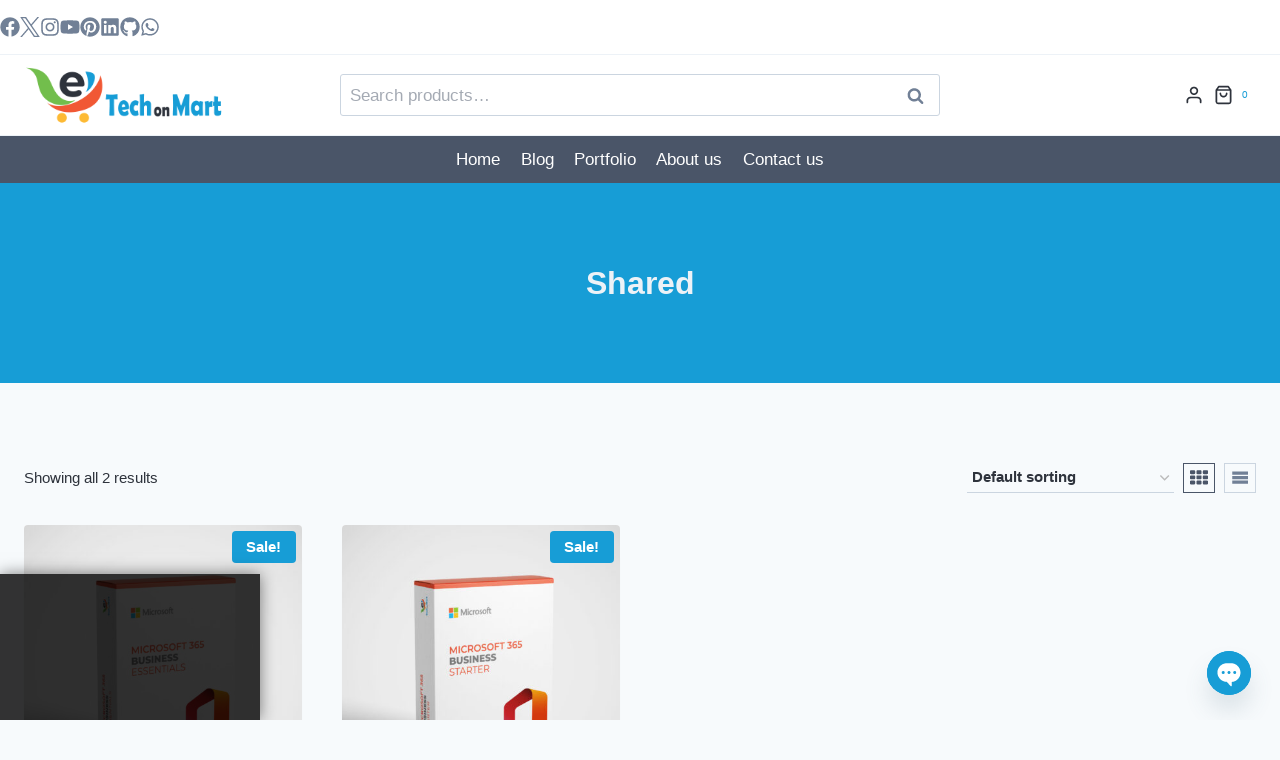

--- FILE ---
content_type: text/html; charset=UTF-8
request_url: https://www.techonmart.com/product-tag/shared/
body_size: 55641
content:
<!doctype html>
<html lang="en-US" prefix="og: https://ogp.me/ns#" class="no-js" itemtype="https://schema.org/Blog" itemscope>
<head>
	<meta charset="UTF-8">
	<meta name="viewport" content="width=device-width, initial-scale=1, minimum-scale=1">
	
<!-- Web App Manifest -->
<link rel="manifest" crossorigin="use-credentials" href="https://www.techonmart.com/manifest.webmanifest">

<!-- Basic PWA Meta Tags -->
<meta name="theme-color" content="#179dd6">
<meta name="mobile-web-app-capable" content="yes">
<meta name="application-name" content="TechOnMart">

<!-- Apple Specific Meta Tags -->
<meta name="apple-mobile-web-app-capable" content="yes">
<meta name="apple-mobile-web-app-title" content="TechOnMart">
<meta name="apple-touch-fullscreen" content="yes">
<meta name="apple-mobile-web-app-status-bar-style" content="black-translucent">
<link rel="apple-touch-icon" sizes="180x180" href="https://www.techonmart.com/wp-content/uploads/daftplug-progressify/pwa-icons/icon-maskable-180x180.png">
<link rel="mask-icon" href="https://www.techonmart.com/wp-content/uploads/daftplug-progressify/pwa-icons/icon-maskable.png" color="#179dd6">
<meta name="HandheldFriendly" content="true">

<!-- Microsoft Specific Meta Tags -->
<meta name="msapplication-TileColor" content="#179dd6">
<meta name="msapplication-TileImage" content="https://www.techonmart.com/wp-content/uploads/daftplug-progressify/pwa-icons/icon-maskable-180x180.png">
<meta name="msapplication-starturl" content="https://www.techonmart.com">
<meta name="msapplication-navbutton-color" content="#179dd6">
<meta name="msapplication-tap-highlight" content="no">
<meta name="msapplication-config" content="none">

<!-- UC Browser Meta Tags -->
<meta name="browsermode" content="application">
<meta name="full-screen" content="yes">

<!-- QQ Browser Meta Tags -->
<meta name="x5-page-mode" content="app">
<meta name="x5-fullscreen" content="true">

<!-- Format Detection -->
<meta name="format-detection" content="telephone=no">
<meta name="format-detection" content="date=no">
<meta name="format-detection" content="address=no">
<meta name="format-detection" content="email=no">

<!-- Accent Color -->
<style>
:root {
  accent-color: #179dd6;
}
</style>

<!-- iOS Splash Screens -->
<link rel="apple-touch-startup-image" media="screen and (device-width: 440px) and (device-height: 956px) and (-webkit-device-pixel-ratio: 3) and (orientation: landscape)" href="">
<link rel="apple-touch-startup-image" media="screen and (device-width: 402px) and (device-height: 874px) and (-webkit-device-pixel-ratio: 3) and (orientation: landscape)" href="">
<link rel="apple-touch-startup-image" media="screen and (device-width: 430px) and (device-height: 932px) and (-webkit-device-pixel-ratio: 3) and (orientation: landscape)" href="https://www.techonmart.com/wp-content/uploads/daftplug-progressify/splash-screens/iPhone_16_Plus__iPhone_15_Pro_Max__iPhone_15_Plus__iPhone_14_Pro_Max-landscape.png">
<link rel="apple-touch-startup-image" media="screen and (device-width: 420px) and (device-height: 912px) and (-webkit-device-pixel-ratio: 3) and (orientation: landscape)" href="">
<link rel="apple-touch-startup-image" media="screen and (device-width: 393px) and (device-height: 852px) and (-webkit-device-pixel-ratio: 3) and (orientation: landscape)" href="https://www.techonmart.com/wp-content/uploads/daftplug-progressify/splash-screens/iPhone_16__iPhone_15_Pro__iPhone_15__iPhone_14_Pro-landscape.png">
<link rel="apple-touch-startup-image" media="screen and (device-width: 428px) and (device-height: 926px) and (-webkit-device-pixel-ratio: 3) and (orientation: landscape)" href="https://www.techonmart.com/wp-content/uploads/daftplug-progressify/splash-screens/iPhone_14_Plus__iPhone_13_Pro_Max__iPhone_12_Pro_Max-landscape.png">
<link rel="apple-touch-startup-image" media="screen and (device-width: 390px) and (device-height: 844px) and (-webkit-device-pixel-ratio: 3) and (orientation: landscape)" href="">
<link rel="apple-touch-startup-image" media="screen and (device-width: 375px) and (device-height: 812px) and (-webkit-device-pixel-ratio: 3) and (orientation: landscape)" href="https://www.techonmart.com/wp-content/uploads/daftplug-progressify/splash-screens/iPhone_13_mini__iPhone_12_mini__iPhone_11_Pro__iPhone_XS__iPhone_X-landscape.png">
<link rel="apple-touch-startup-image" media="screen and (device-width: 414px) and (device-height: 896px) and (-webkit-device-pixel-ratio: 3) and (orientation: landscape)" href="https://www.techonmart.com/wp-content/uploads/daftplug-progressify/splash-screens/iPhone_11_Pro_Max__iPhone_XS_Max-landscape.png">
<link rel="apple-touch-startup-image" media="screen and (device-width: 414px) and (device-height: 896px) and (-webkit-device-pixel-ratio: 2) and (orientation: landscape)" href="https://www.techonmart.com/wp-content/uploads/daftplug-progressify/splash-screens/iPhone_11__iPhone_XR-landscape.png">
<link rel="apple-touch-startup-image" media="screen and (device-width: 414px) and (device-height: 736px) and (-webkit-device-pixel-ratio: 3) and (orientation: landscape)" href="https://www.techonmart.com/wp-content/uploads/daftplug-progressify/splash-screens/iPhone_8_Plus__iPhone_7_Plus__iPhone_6s_Plus__iPhone_6_Plus-landscape.png">
<link rel="apple-touch-startup-image" media="screen and (device-width: 375px) and (device-height: 667px) and (-webkit-device-pixel-ratio: 2) and (orientation: landscape)" href="https://www.techonmart.com/wp-content/uploads/daftplug-progressify/splash-screens/iPhone_8__iPhone_7__iPhone_6s__iPhone_6__4.7__iPhone_SE-landscape.png">
<link rel="apple-touch-startup-image" media="screen and (device-width: 320px) and (device-height: 568px) and (-webkit-device-pixel-ratio: 2) and (orientation: landscape)" href="https://www.techonmart.com/wp-content/uploads/daftplug-progressify/splash-screens/4__iPhone_SE__iPod_touch_5th_generation_and_later-landscape.png">
<link rel="apple-touch-startup-image" media="screen and (device-width: 1032px) and (device-height: 1376px) and (-webkit-device-pixel-ratio: 2) and (orientation: landscape)" href="https://www.techonmart.com/wp-content/uploads/daftplug-progressify/splash-screens/13__iPad_Pro_M4-landscape.png">
<link rel="apple-touch-startup-image" media="screen and (device-width: 1024px) and (device-height: 1366px) and (-webkit-device-pixel-ratio: 2) and (orientation: landscape)" href="https://www.techonmart.com/wp-content/uploads/daftplug-progressify/splash-screens/12.9__iPad_Pro-landscape.png">
<link rel="apple-touch-startup-image" media="screen and (device-width: 834px) and (device-height: 1210px) and (-webkit-device-pixel-ratio: 2) and (orientation: landscape)" href="https://www.techonmart.com/wp-content/uploads/daftplug-progressify/splash-screens/11__iPad_Pro_M4-landscape.png">
<link rel="apple-touch-startup-image" media="screen and (device-width: 834px) and (device-height: 1194px) and (-webkit-device-pixel-ratio: 2) and (orientation: landscape)" href="https://www.techonmart.com/wp-content/uploads/daftplug-progressify/splash-screens/11__iPad_Pro__10.5__iPad_Pro-landscape.png">
<link rel="apple-touch-startup-image" media="screen and (device-width: 820px) and (device-height: 1180px) and (-webkit-device-pixel-ratio: 2) and (orientation: landscape)" href="https://www.techonmart.com/wp-content/uploads/daftplug-progressify/splash-screens/10.9__iPad_Air-landscape.png">
<link rel="apple-touch-startup-image" media="screen and (device-width: 834px) and (device-height: 1112px) and (-webkit-device-pixel-ratio: 2) and (orientation: landscape)" href="https://www.techonmart.com/wp-content/uploads/daftplug-progressify/splash-screens/10.5__iPad_Air-landscape.png">
<link rel="apple-touch-startup-image" media="screen and (device-width: 810px) and (device-height: 1080px) and (-webkit-device-pixel-ratio: 2) and (orientation: landscape)" href="https://www.techonmart.com/wp-content/uploads/daftplug-progressify/splash-screens/10.2__iPad-landscape.png">
<link rel="apple-touch-startup-image" media="screen and (device-width: 768px) and (device-height: 1024px) and (-webkit-device-pixel-ratio: 2) and (orientation: landscape)" href="https://www.techonmart.com/wp-content/uploads/daftplug-progressify/splash-screens/9.7__iPad_Pro__7.9__iPad_mini__9.7__iPad_Air__9.7__iPad-landscape.png">
<link rel="apple-touch-startup-image" media="screen and (device-width: 744px) and (device-height: 1133px) and (-webkit-device-pixel-ratio: 2) and (orientation: landscape)" href="https://www.techonmart.com/wp-content/uploads/daftplug-progressify/splash-screens/8.3__iPad_Mini-landscape.png">
<link rel="apple-touch-startup-image" media="screen and (device-width: 440px) and (device-height: 956px) and (-webkit-device-pixel-ratio: 3) and (orientation: portrait)" href="">
<link rel="apple-touch-startup-image" media="screen and (device-width: 402px) and (device-height: 874px) and (-webkit-device-pixel-ratio: 3) and (orientation: portrait)" href="">
<link rel="apple-touch-startup-image" media="screen and (device-width: 430px) and (device-height: 932px) and (-webkit-device-pixel-ratio: 3) and (orientation: portrait)" href="https://www.techonmart.com/wp-content/uploads/daftplug-progressify/splash-screens/iPhone_16_Plus__iPhone_15_Pro_Max__iPhone_15_Plus__iPhone_14_Pro_Max-portrait.png">
<link rel="apple-touch-startup-image" media="screen and (device-width: 420px) and (device-height: 912px) and (-webkit-device-pixel-ratio: 3) and (orientation: portrait)" href="">
<link rel="apple-touch-startup-image" media="screen and (device-width: 393px) and (device-height: 852px) and (-webkit-device-pixel-ratio: 3) and (orientation: portrait)" href="https://www.techonmart.com/wp-content/uploads/daftplug-progressify/splash-screens/iPhone_16__iPhone_15_Pro__iPhone_15__iPhone_14_Pro-portrait.png">
<link rel="apple-touch-startup-image" media="screen and (device-width: 428px) and (device-height: 926px) and (-webkit-device-pixel-ratio: 3) and (orientation: portrait)" href="https://www.techonmart.com/wp-content/uploads/daftplug-progressify/splash-screens/iPhone_14_Plus__iPhone_13_Pro_Max__iPhone_12_Pro_Max-portrait.png">
<link rel="apple-touch-startup-image" media="screen and (device-width: 390px) and (device-height: 844px) and (-webkit-device-pixel-ratio: 3) and (orientation: portrait)" href="">
<link rel="apple-touch-startup-image" media="screen and (device-width: 375px) and (device-height: 812px) and (-webkit-device-pixel-ratio: 3) and (orientation: portrait)" href="https://www.techonmart.com/wp-content/uploads/daftplug-progressify/splash-screens/iPhone_13_mini__iPhone_12_mini__iPhone_11_Pro__iPhone_XS__iPhone_X-portrait.png">
<link rel="apple-touch-startup-image" media="screen and (device-width: 414px) and (device-height: 896px) and (-webkit-device-pixel-ratio: 3) and (orientation: portrait)" href="https://www.techonmart.com/wp-content/uploads/daftplug-progressify/splash-screens/iPhone_11_Pro_Max__iPhone_XS_Max-portrait.png">
<link rel="apple-touch-startup-image" media="screen and (device-width: 414px) and (device-height: 896px) and (-webkit-device-pixel-ratio: 2) and (orientation: portrait)" href="https://www.techonmart.com/wp-content/uploads/daftplug-progressify/splash-screens/iPhone_11__iPhone_XR-portrait.png">
<link rel="apple-touch-startup-image" media="screen and (device-width: 414px) and (device-height: 736px) and (-webkit-device-pixel-ratio: 3) and (orientation: portrait)" href="https://www.techonmart.com/wp-content/uploads/daftplug-progressify/splash-screens/iPhone_8_Plus__iPhone_7_Plus__iPhone_6s_Plus__iPhone_6_Plus-portrait.png">
<link rel="apple-touch-startup-image" media="screen and (device-width: 375px) and (device-height: 667px) and (-webkit-device-pixel-ratio: 2) and (orientation: portrait)" href="https://www.techonmart.com/wp-content/uploads/daftplug-progressify/splash-screens/iPhone_8__iPhone_7__iPhone_6s__iPhone_6__4.7__iPhone_SE-portrait.png">
<link rel="apple-touch-startup-image" media="screen and (device-width: 320px) and (device-height: 568px) and (-webkit-device-pixel-ratio: 2) and (orientation: portrait)" href="https://www.techonmart.com/wp-content/uploads/daftplug-progressify/splash-screens/4__iPhone_SE__iPod_touch_5th_generation_and_later-portrait.png">
<link rel="apple-touch-startup-image" media="screen and (device-width: 1032px) and (device-height: 1376px) and (-webkit-device-pixel-ratio: 2) and (orientation: portrait)" href="https://www.techonmart.com/wp-content/uploads/daftplug-progressify/splash-screens/13__iPad_Pro_M4-portrait.png">
<link rel="apple-touch-startup-image" media="screen and (device-width: 1024px) and (device-height: 1366px) and (-webkit-device-pixel-ratio: 2) and (orientation: portrait)" href="https://www.techonmart.com/wp-content/uploads/daftplug-progressify/splash-screens/12.9__iPad_Pro-portrait.png">
<link rel="apple-touch-startup-image" media="screen and (device-width: 834px) and (device-height: 1210px) and (-webkit-device-pixel-ratio: 2) and (orientation: portrait)" href="https://www.techonmart.com/wp-content/uploads/daftplug-progressify/splash-screens/11__iPad_Pro_M4-portrait.png">
<link rel="apple-touch-startup-image" media="screen and (device-width: 834px) and (device-height: 1194px) and (-webkit-device-pixel-ratio: 2) and (orientation: portrait)" href="https://www.techonmart.com/wp-content/uploads/daftplug-progressify/splash-screens/11__iPad_Pro__10.5__iPad_Pro-portrait.png">
<link rel="apple-touch-startup-image" media="screen and (device-width: 820px) and (device-height: 1180px) and (-webkit-device-pixel-ratio: 2) and (orientation: portrait)" href="https://www.techonmart.com/wp-content/uploads/daftplug-progressify/splash-screens/10.9__iPad_Air-portrait.png">
<link rel="apple-touch-startup-image" media="screen and (device-width: 834px) and (device-height: 1112px) and (-webkit-device-pixel-ratio: 2) and (orientation: portrait)" href="https://www.techonmart.com/wp-content/uploads/daftplug-progressify/splash-screens/10.5__iPad_Air-portrait.png">
<link rel="apple-touch-startup-image" media="screen and (device-width: 810px) and (device-height: 1080px) and (-webkit-device-pixel-ratio: 2) and (orientation: portrait)" href="https://www.techonmart.com/wp-content/uploads/daftplug-progressify/splash-screens/10.2__iPad-portrait.png">
<link rel="apple-touch-startup-image" media="screen and (device-width: 768px) and (device-height: 1024px) and (-webkit-device-pixel-ratio: 2) and (orientation: portrait)" href="https://www.techonmart.com/wp-content/uploads/daftplug-progressify/splash-screens/9.7__iPad_Pro__7.9__iPad_mini__9.7__iPad_Air__9.7__iPad-portrait.png">
<link rel="apple-touch-startup-image" media="screen and (device-width: 744px) and (device-height: 1133px) and (-webkit-device-pixel-ratio: 2) and (orientation: portrait)" href="https://www.techonmart.com/wp-content/uploads/daftplug-progressify/splash-screens/8.3__iPad_Mini-portrait.png">

<!-- Google tag (gtag.js) consent mode dataLayer added by Site Kit -->
<script id="google_gtagjs-js-consent-mode-data-layer" src="[data-uri]" defer></script>
<!-- End Google tag (gtag.js) consent mode dataLayer added by Site Kit -->

<!-- Search Engine Optimization by Rank Math PRO - https://rankmath.com/ -->
<title>Shared | TechOnMart</title>
<meta name="robots" content="follow, index, max-snippet:-1, max-video-preview:-1, max-image-preview:large"/>
<link rel="canonical" href="https://www.techonmart.com/product-tag/shared/" />
<meta property="og:locale" content="en_US" />
<meta property="og:type" content="article" />
<meta property="og:title" content="Shared | TechOnMart" />
<meta property="og:url" content="https://www.techonmart.com/product-tag/shared/" />
<meta property="og:site_name" content="TechOnMart" />
<meta property="article:publisher" content="https://facebook.com/technologyonmart/" />
<meta property="fb:app_id" content="696423139013303" />
<meta property="og:image" content="https://www.techonmart.com/wp-content/uploads/2023/04/Tech-on-Mart-logo-social.jpg" />
<meta property="og:image:secure_url" content="https://www.techonmart.com/wp-content/uploads/2023/04/Tech-on-Mart-logo-social.jpg" />
<meta property="og:image:width" content="1200" />
<meta property="og:image:height" content="675" />
<meta property="og:image:type" content="image/jpeg" />
<meta name="twitter:card" content="summary_large_image" />
<meta name="twitter:title" content="Shared | TechOnMart" />
<meta name="twitter:image" content="https://www.techonmart.com/wp-content/uploads/2023/04/Tech-on-Mart-logo-social.jpg" />
<meta name="twitter:label1" content="Products" />
<meta name="twitter:data1" content="2" />
<script type="application/ld+json" class="rank-math-schema-pro">{"@context":"https://schema.org","@graph":[{"@type":"Organization","@id":"https://www.techonmart.com/#organization","name":"TechOnMart","sameAs":["https://facebook.com/technologyonmart/","https://www.instagram.com/techonmart_com/","https://www.youtube.com/channel/UCoIC_MIttXBGZOi4uNWwdMw","https://www.pinterest.com/TechOnMart/","https://github.com/TechOnMart","https://www.pinterest.com/TechOnMart/","https://www.linkedin.com/company/techonmart"]},{"@type":"WebSite","@id":"https://www.techonmart.com/#website","url":"https://www.techonmart.com","name":"TechOnMart","alternateName":"TechOnMart","publisher":{"@id":"https://www.techonmart.com/#organization"},"inLanguage":"en-US"},{"@type":"BreadcrumbList","@id":"https://www.techonmart.com/product-tag/shared/#breadcrumb","itemListElement":[{"@type":"ListItem","position":"1","item":{"@id":"https://www.techonmart.com","name":"Home"}},{"@type":"ListItem","position":"2","item":{"@id":"https://www.techonmart.com/product-tag/shared/","name":"Products tagged &ldquo;Shared&rdquo;"}}]},{"@type":"CollectionPage","@id":"https://www.techonmart.com/product-tag/shared/#webpage","url":"https://www.techonmart.com/product-tag/shared/","name":"Shared | TechOnMart","isPartOf":{"@id":"https://www.techonmart.com/#website"},"inLanguage":"en-US","breadcrumb":{"@id":"https://www.techonmart.com/product-tag/shared/#breadcrumb"}}]}</script>
<!-- /Rank Math WordPress SEO plugin -->

<link rel='dns-prefetch' href='//capi-automation.s3.us-east-2.amazonaws.com' />
<link rel='dns-prefetch' href='//www.googletagmanager.com' />
<link rel='dns-prefetch' href='//cdnjs.cloudflare.com' />
<link rel="alternate" type="application/rss+xml" title="TechOnMart &raquo; Feed" href="https://www.techonmart.com/feed/" />
<link rel="alternate" type="application/rss+xml" title="TechOnMart &raquo; Comments Feed" href="https://www.techonmart.com/comments/feed/" />
			<script data-optimized="1" src="[data-uri]" defer></script>
			<link rel="alternate" type="application/rss+xml" title="TechOnMart &raquo; Shared Tag Feed" href="https://www.techonmart.com/product-tag/shared/feed/" />
<!-- www.techonmart.com is managing ads with Advanced Ads 2.0.16 – https://wpadvancedads.com/ --><script data-optimized="1" id="techo-ready" src="[data-uri]" defer></script>
		<style id='wp-img-auto-sizes-contain-inline-css'>
img:is([sizes=auto i],[sizes^="auto," i]){contain-intrinsic-size:3000px 1500px}
/*# sourceURL=wp-img-auto-sizes-contain-inline-css */
</style>

<link data-optimized="1" rel='stylesheet' id='wp-block-library-css' href='https://www.techonmart.com/wp-content/litespeed/css/ae77ef3fa89ece360d1259278ecbe5bb.css?ver=e57a7' media='all' />
<style id='wp-block-image-inline-css'>
.wp-block-image>a,.wp-block-image>figure>a{display:inline-block}.wp-block-image img{box-sizing:border-box;height:auto;max-width:100%;vertical-align:bottom}@media not (prefers-reduced-motion){.wp-block-image img.hide{visibility:hidden}.wp-block-image img.show{animation:show-content-image .4s}}.wp-block-image[style*=border-radius] img,.wp-block-image[style*=border-radius]>a{border-radius:inherit}.wp-block-image.has-custom-border img{box-sizing:border-box}.wp-block-image.aligncenter{text-align:center}.wp-block-image.alignfull>a,.wp-block-image.alignwide>a{width:100%}.wp-block-image.alignfull img,.wp-block-image.alignwide img{height:auto;width:100%}.wp-block-image .aligncenter,.wp-block-image .alignleft,.wp-block-image .alignright,.wp-block-image.aligncenter,.wp-block-image.alignleft,.wp-block-image.alignright{display:table}.wp-block-image .aligncenter>figcaption,.wp-block-image .alignleft>figcaption,.wp-block-image .alignright>figcaption,.wp-block-image.aligncenter>figcaption,.wp-block-image.alignleft>figcaption,.wp-block-image.alignright>figcaption{caption-side:bottom;display:table-caption}.wp-block-image .alignleft{float:left;margin:.5em 1em .5em 0}.wp-block-image .alignright{float:right;margin:.5em 0 .5em 1em}.wp-block-image .aligncenter{margin-left:auto;margin-right:auto}.wp-block-image :where(figcaption){margin-bottom:1em;margin-top:.5em}.wp-block-image.is-style-circle-mask img{border-radius:9999px}@supports ((-webkit-mask-image:none) or (mask-image:none)) or (-webkit-mask-image:none){.wp-block-image.is-style-circle-mask img{border-radius:0;-webkit-mask-image:url('data:image/svg+xml;utf8,<svg viewBox="0 0 100 100" xmlns="http://www.w3.org/2000/svg"><circle cx="50" cy="50" r="50"/></svg>');mask-image:url('data:image/svg+xml;utf8,<svg viewBox="0 0 100 100" xmlns="http://www.w3.org/2000/svg"><circle cx="50" cy="50" r="50"/></svg>');mask-mode:alpha;-webkit-mask-position:center;mask-position:center;-webkit-mask-repeat:no-repeat;mask-repeat:no-repeat;-webkit-mask-size:contain;mask-size:contain}}:root :where(.wp-block-image.is-style-rounded img,.wp-block-image .is-style-rounded img){border-radius:9999px}.wp-block-image figure{margin:0}.wp-lightbox-container{display:flex;flex-direction:column;position:relative}.wp-lightbox-container img{cursor:zoom-in}.wp-lightbox-container img:hover+button{opacity:1}.wp-lightbox-container button{align-items:center;backdrop-filter:blur(16px) saturate(180%);background-color:#5a5a5a40;border:none;border-radius:4px;cursor:zoom-in;display:flex;height:20px;justify-content:center;opacity:0;padding:0;position:absolute;right:16px;text-align:center;top:16px;width:20px;z-index:100}@media not (prefers-reduced-motion){.wp-lightbox-container button{transition:opacity .2s ease}}.wp-lightbox-container button:focus-visible{outline:3px auto #5a5a5a40;outline:3px auto -webkit-focus-ring-color;outline-offset:3px}.wp-lightbox-container button:hover{cursor:pointer;opacity:1}.wp-lightbox-container button:focus{opacity:1}.wp-lightbox-container button:focus,.wp-lightbox-container button:hover,.wp-lightbox-container button:not(:hover):not(:active):not(.has-background){background-color:#5a5a5a40;border:none}.wp-lightbox-overlay{box-sizing:border-box;cursor:zoom-out;height:100vh;left:0;overflow:hidden;position:fixed;top:0;visibility:hidden;width:100%;z-index:100000}.wp-lightbox-overlay .close-button{align-items:center;cursor:pointer;display:flex;justify-content:center;min-height:40px;min-width:40px;padding:0;position:absolute;right:calc(env(safe-area-inset-right) + 16px);top:calc(env(safe-area-inset-top) + 16px);z-index:5000000}.wp-lightbox-overlay .close-button:focus,.wp-lightbox-overlay .close-button:hover,.wp-lightbox-overlay .close-button:not(:hover):not(:active):not(.has-background){background:none;border:none}.wp-lightbox-overlay .lightbox-image-container{height:var(--wp--lightbox-container-height);left:50%;overflow:hidden;position:absolute;top:50%;transform:translate(-50%,-50%);transform-origin:top left;width:var(--wp--lightbox-container-width);z-index:9999999999}.wp-lightbox-overlay .wp-block-image{align-items:center;box-sizing:border-box;display:flex;height:100%;justify-content:center;margin:0;position:relative;transform-origin:0 0;width:100%;z-index:3000000}.wp-lightbox-overlay .wp-block-image img{height:var(--wp--lightbox-image-height);min-height:var(--wp--lightbox-image-height);min-width:var(--wp--lightbox-image-width);width:var(--wp--lightbox-image-width)}.wp-lightbox-overlay .wp-block-image figcaption{display:none}.wp-lightbox-overlay button{background:none;border:none}.wp-lightbox-overlay .scrim{background-color:#fff;height:100%;opacity:.9;position:absolute;width:100%;z-index:2000000}.wp-lightbox-overlay.active{visibility:visible}@media not (prefers-reduced-motion){.wp-lightbox-overlay.active{animation:turn-on-visibility .25s both}.wp-lightbox-overlay.active img{animation:turn-on-visibility .35s both}.wp-lightbox-overlay.show-closing-animation:not(.active){animation:turn-off-visibility .35s both}.wp-lightbox-overlay.show-closing-animation:not(.active) img{animation:turn-off-visibility .25s both}.wp-lightbox-overlay.zoom.active{animation:none;opacity:1;visibility:visible}.wp-lightbox-overlay.zoom.active .lightbox-image-container{animation:lightbox-zoom-in .4s}.wp-lightbox-overlay.zoom.active .lightbox-image-container img{animation:none}.wp-lightbox-overlay.zoom.active .scrim{animation:turn-on-visibility .4s forwards}.wp-lightbox-overlay.zoom.show-closing-animation:not(.active){animation:none}.wp-lightbox-overlay.zoom.show-closing-animation:not(.active) .lightbox-image-container{animation:lightbox-zoom-out .4s}.wp-lightbox-overlay.zoom.show-closing-animation:not(.active) .lightbox-image-container img{animation:none}.wp-lightbox-overlay.zoom.show-closing-animation:not(.active) .scrim{animation:turn-off-visibility .4s forwards}}@keyframes show-content-image{0%{visibility:hidden}99%{visibility:hidden}to{visibility:visible}}@keyframes turn-on-visibility{0%{opacity:0}to{opacity:1}}@keyframes turn-off-visibility{0%{opacity:1;visibility:visible}99%{opacity:0;visibility:visible}to{opacity:0;visibility:hidden}}@keyframes lightbox-zoom-in{0%{transform:translate(calc((-100vw + var(--wp--lightbox-scrollbar-width))/2 + var(--wp--lightbox-initial-left-position)),calc(-50vh + var(--wp--lightbox-initial-top-position))) scale(var(--wp--lightbox-scale))}to{transform:translate(-50%,-50%) scale(1)}}@keyframes lightbox-zoom-out{0%{transform:translate(-50%,-50%) scale(1);visibility:visible}99%{visibility:visible}to{transform:translate(calc((-100vw + var(--wp--lightbox-scrollbar-width))/2 + var(--wp--lightbox-initial-left-position)),calc(-50vh + var(--wp--lightbox-initial-top-position))) scale(var(--wp--lightbox-scale));visibility:hidden}}
/*# sourceURL=https://www.techonmart.com/wp-includes/blocks/image/style.min.css */
</style>
<style id='wp-block-paragraph-inline-css'>
.is-small-text{font-size:.875em}.is-regular-text{font-size:1em}.is-large-text{font-size:2.25em}.is-larger-text{font-size:3em}.has-drop-cap:not(:focus):first-letter{float:left;font-size:8.4em;font-style:normal;font-weight:100;line-height:.68;margin:.05em .1em 0 0;text-transform:uppercase}body.rtl .has-drop-cap:not(:focus):first-letter{float:none;margin-left:.1em}p.has-drop-cap.has-background{overflow:hidden}:root :where(p.has-background){padding:1.25em 2.375em}:where(p.has-text-color:not(.has-link-color)) a{color:inherit}p.has-text-align-left[style*="writing-mode:vertical-lr"],p.has-text-align-right[style*="writing-mode:vertical-rl"]{rotate:180deg}
/*# sourceURL=https://www.techonmart.com/wp-includes/blocks/paragraph/style.min.css */
</style>
<link data-optimized="1" rel='stylesheet' id='wc-blocks-style-css' href='https://www.techonmart.com/wp-content/litespeed/css/86bdd66c483973320a714ebad34fb1f6.css?ver=06421' media='all' />
<style id='global-styles-inline-css'>
:root{--wp--preset--aspect-ratio--square: 1;--wp--preset--aspect-ratio--4-3: 4/3;--wp--preset--aspect-ratio--3-4: 3/4;--wp--preset--aspect-ratio--3-2: 3/2;--wp--preset--aspect-ratio--2-3: 2/3;--wp--preset--aspect-ratio--16-9: 16/9;--wp--preset--aspect-ratio--9-16: 9/16;--wp--preset--color--black: #000000;--wp--preset--color--cyan-bluish-gray: #abb8c3;--wp--preset--color--white: #ffffff;--wp--preset--color--pale-pink: #f78da7;--wp--preset--color--vivid-red: #cf2e2e;--wp--preset--color--luminous-vivid-orange: #ff6900;--wp--preset--color--luminous-vivid-amber: #fcb900;--wp--preset--color--light-green-cyan: #7bdcb5;--wp--preset--color--vivid-green-cyan: #00d084;--wp--preset--color--pale-cyan-blue: #8ed1fc;--wp--preset--color--vivid-cyan-blue: #0693e3;--wp--preset--color--vivid-purple: #9b51e0;--wp--preset--color--theme-palette-1: var(--global-palette1);--wp--preset--color--theme-palette-2: var(--global-palette2);--wp--preset--color--theme-palette-3: var(--global-palette3);--wp--preset--color--theme-palette-4: var(--global-palette4);--wp--preset--color--theme-palette-5: var(--global-palette5);--wp--preset--color--theme-palette-6: var(--global-palette6);--wp--preset--color--theme-palette-7: var(--global-palette7);--wp--preset--color--theme-palette-8: var(--global-palette8);--wp--preset--color--theme-palette-9: var(--global-palette9);--wp--preset--color--theme-palette-10: var(--global-palette10);--wp--preset--color--theme-palette-11: var(--global-palette11);--wp--preset--color--theme-palette-12: var(--global-palette12);--wp--preset--color--theme-palette-13: var(--global-palette13);--wp--preset--color--theme-palette-14: var(--global-palette14);--wp--preset--color--theme-palette-15: var(--global-palette15);--wp--preset--gradient--vivid-cyan-blue-to-vivid-purple: linear-gradient(135deg,rgb(6,147,227) 0%,rgb(155,81,224) 100%);--wp--preset--gradient--light-green-cyan-to-vivid-green-cyan: linear-gradient(135deg,rgb(122,220,180) 0%,rgb(0,208,130) 100%);--wp--preset--gradient--luminous-vivid-amber-to-luminous-vivid-orange: linear-gradient(135deg,rgb(252,185,0) 0%,rgb(255,105,0) 100%);--wp--preset--gradient--luminous-vivid-orange-to-vivid-red: linear-gradient(135deg,rgb(255,105,0) 0%,rgb(207,46,46) 100%);--wp--preset--gradient--very-light-gray-to-cyan-bluish-gray: linear-gradient(135deg,rgb(238,238,238) 0%,rgb(169,184,195) 100%);--wp--preset--gradient--cool-to-warm-spectrum: linear-gradient(135deg,rgb(74,234,220) 0%,rgb(151,120,209) 20%,rgb(207,42,186) 40%,rgb(238,44,130) 60%,rgb(251,105,98) 80%,rgb(254,248,76) 100%);--wp--preset--gradient--blush-light-purple: linear-gradient(135deg,rgb(255,206,236) 0%,rgb(152,150,240) 100%);--wp--preset--gradient--blush-bordeaux: linear-gradient(135deg,rgb(254,205,165) 0%,rgb(254,45,45) 50%,rgb(107,0,62) 100%);--wp--preset--gradient--luminous-dusk: linear-gradient(135deg,rgb(255,203,112) 0%,rgb(199,81,192) 50%,rgb(65,88,208) 100%);--wp--preset--gradient--pale-ocean: linear-gradient(135deg,rgb(255,245,203) 0%,rgb(182,227,212) 50%,rgb(51,167,181) 100%);--wp--preset--gradient--electric-grass: linear-gradient(135deg,rgb(202,248,128) 0%,rgb(113,206,126) 100%);--wp--preset--gradient--midnight: linear-gradient(135deg,rgb(2,3,129) 0%,rgb(40,116,252) 100%);--wp--preset--font-size--small: var(--global-font-size-small);--wp--preset--font-size--medium: var(--global-font-size-medium);--wp--preset--font-size--large: var(--global-font-size-large);--wp--preset--font-size--x-large: 42px;--wp--preset--font-size--larger: var(--global-font-size-larger);--wp--preset--font-size--xxlarge: var(--global-font-size-xxlarge);--wp--preset--spacing--20: 0.44rem;--wp--preset--spacing--30: 0.67rem;--wp--preset--spacing--40: 1rem;--wp--preset--spacing--50: 1.5rem;--wp--preset--spacing--60: 2.25rem;--wp--preset--spacing--70: 3.38rem;--wp--preset--spacing--80: 5.06rem;--wp--preset--shadow--natural: 6px 6px 9px rgba(0, 0, 0, 0.2);--wp--preset--shadow--deep: 12px 12px 50px rgba(0, 0, 0, 0.4);--wp--preset--shadow--sharp: 6px 6px 0px rgba(0, 0, 0, 0.2);--wp--preset--shadow--outlined: 6px 6px 0px -3px rgb(255, 255, 255), 6px 6px rgb(0, 0, 0);--wp--preset--shadow--crisp: 6px 6px 0px rgb(0, 0, 0);}:where(.is-layout-flex){gap: 0.5em;}:where(.is-layout-grid){gap: 0.5em;}body .is-layout-flex{display: flex;}.is-layout-flex{flex-wrap: wrap;align-items: center;}.is-layout-flex > :is(*, div){margin: 0;}body .is-layout-grid{display: grid;}.is-layout-grid > :is(*, div){margin: 0;}:where(.wp-block-columns.is-layout-flex){gap: 2em;}:where(.wp-block-columns.is-layout-grid){gap: 2em;}:where(.wp-block-post-template.is-layout-flex){gap: 1.25em;}:where(.wp-block-post-template.is-layout-grid){gap: 1.25em;}.has-black-color{color: var(--wp--preset--color--black) !important;}.has-cyan-bluish-gray-color{color: var(--wp--preset--color--cyan-bluish-gray) !important;}.has-white-color{color: var(--wp--preset--color--white) !important;}.has-pale-pink-color{color: var(--wp--preset--color--pale-pink) !important;}.has-vivid-red-color{color: var(--wp--preset--color--vivid-red) !important;}.has-luminous-vivid-orange-color{color: var(--wp--preset--color--luminous-vivid-orange) !important;}.has-luminous-vivid-amber-color{color: var(--wp--preset--color--luminous-vivid-amber) !important;}.has-light-green-cyan-color{color: var(--wp--preset--color--light-green-cyan) !important;}.has-vivid-green-cyan-color{color: var(--wp--preset--color--vivid-green-cyan) !important;}.has-pale-cyan-blue-color{color: var(--wp--preset--color--pale-cyan-blue) !important;}.has-vivid-cyan-blue-color{color: var(--wp--preset--color--vivid-cyan-blue) !important;}.has-vivid-purple-color{color: var(--wp--preset--color--vivid-purple) !important;}.has-black-background-color{background-color: var(--wp--preset--color--black) !important;}.has-cyan-bluish-gray-background-color{background-color: var(--wp--preset--color--cyan-bluish-gray) !important;}.has-white-background-color{background-color: var(--wp--preset--color--white) !important;}.has-pale-pink-background-color{background-color: var(--wp--preset--color--pale-pink) !important;}.has-vivid-red-background-color{background-color: var(--wp--preset--color--vivid-red) !important;}.has-luminous-vivid-orange-background-color{background-color: var(--wp--preset--color--luminous-vivid-orange) !important;}.has-luminous-vivid-amber-background-color{background-color: var(--wp--preset--color--luminous-vivid-amber) !important;}.has-light-green-cyan-background-color{background-color: var(--wp--preset--color--light-green-cyan) !important;}.has-vivid-green-cyan-background-color{background-color: var(--wp--preset--color--vivid-green-cyan) !important;}.has-pale-cyan-blue-background-color{background-color: var(--wp--preset--color--pale-cyan-blue) !important;}.has-vivid-cyan-blue-background-color{background-color: var(--wp--preset--color--vivid-cyan-blue) !important;}.has-vivid-purple-background-color{background-color: var(--wp--preset--color--vivid-purple) !important;}.has-black-border-color{border-color: var(--wp--preset--color--black) !important;}.has-cyan-bluish-gray-border-color{border-color: var(--wp--preset--color--cyan-bluish-gray) !important;}.has-white-border-color{border-color: var(--wp--preset--color--white) !important;}.has-pale-pink-border-color{border-color: var(--wp--preset--color--pale-pink) !important;}.has-vivid-red-border-color{border-color: var(--wp--preset--color--vivid-red) !important;}.has-luminous-vivid-orange-border-color{border-color: var(--wp--preset--color--luminous-vivid-orange) !important;}.has-luminous-vivid-amber-border-color{border-color: var(--wp--preset--color--luminous-vivid-amber) !important;}.has-light-green-cyan-border-color{border-color: var(--wp--preset--color--light-green-cyan) !important;}.has-vivid-green-cyan-border-color{border-color: var(--wp--preset--color--vivid-green-cyan) !important;}.has-pale-cyan-blue-border-color{border-color: var(--wp--preset--color--pale-cyan-blue) !important;}.has-vivid-cyan-blue-border-color{border-color: var(--wp--preset--color--vivid-cyan-blue) !important;}.has-vivid-purple-border-color{border-color: var(--wp--preset--color--vivid-purple) !important;}.has-vivid-cyan-blue-to-vivid-purple-gradient-background{background: var(--wp--preset--gradient--vivid-cyan-blue-to-vivid-purple) !important;}.has-light-green-cyan-to-vivid-green-cyan-gradient-background{background: var(--wp--preset--gradient--light-green-cyan-to-vivid-green-cyan) !important;}.has-luminous-vivid-amber-to-luminous-vivid-orange-gradient-background{background: var(--wp--preset--gradient--luminous-vivid-amber-to-luminous-vivid-orange) !important;}.has-luminous-vivid-orange-to-vivid-red-gradient-background{background: var(--wp--preset--gradient--luminous-vivid-orange-to-vivid-red) !important;}.has-very-light-gray-to-cyan-bluish-gray-gradient-background{background: var(--wp--preset--gradient--very-light-gray-to-cyan-bluish-gray) !important;}.has-cool-to-warm-spectrum-gradient-background{background: var(--wp--preset--gradient--cool-to-warm-spectrum) !important;}.has-blush-light-purple-gradient-background{background: var(--wp--preset--gradient--blush-light-purple) !important;}.has-blush-bordeaux-gradient-background{background: var(--wp--preset--gradient--blush-bordeaux) !important;}.has-luminous-dusk-gradient-background{background: var(--wp--preset--gradient--luminous-dusk) !important;}.has-pale-ocean-gradient-background{background: var(--wp--preset--gradient--pale-ocean) !important;}.has-electric-grass-gradient-background{background: var(--wp--preset--gradient--electric-grass) !important;}.has-midnight-gradient-background{background: var(--wp--preset--gradient--midnight) !important;}.has-small-font-size{font-size: var(--wp--preset--font-size--small) !important;}.has-medium-font-size{font-size: var(--wp--preset--font-size--medium) !important;}.has-large-font-size{font-size: var(--wp--preset--font-size--large) !important;}.has-x-large-font-size{font-size: var(--wp--preset--font-size--x-large) !important;}
/*# sourceURL=global-styles-inline-css */
</style>
<style id='core-block-supports-inline-css'>
.wp-elements-83f8500bf2025f92d3208e6a6aa7e42f a:where(:not(.wp-element-button)){color:var(--wp--preset--color--theme-palette-7);}
/*# sourceURL=core-block-supports-inline-css */
</style>

<style id='classic-theme-styles-inline-css'>
/*! This file is auto-generated */
.wp-block-button__link{color:#fff;background-color:#32373c;border-radius:9999px;box-shadow:none;text-decoration:none;padding:calc(.667em + 2px) calc(1.333em + 2px);font-size:1.125em}.wp-block-file__button{background:#32373c;color:#fff;text-decoration:none}
/*# sourceURL=/wp-includes/css/classic-themes.min.css */
</style>
<link data-optimized="1" rel='stylesheet' id='techonmart-fv-style-css' href='https://www.techonmart.com/wp-content/litespeed/css/8ac21052d4e130014221e74c21aaddcd.css?ver=33d5a' media='all' />
<style id='woocommerce-inline-inline-css'>
.woocommerce form .form-row .required { visibility: visible; }
/*# sourceURL=woocommerce-inline-inline-css */
</style>
<link data-optimized="1" rel='stylesheet' id='kadence-global-css' href='https://www.techonmart.com/wp-content/litespeed/css/8817fb7c44428972ac8f358bf70e94b0.css?ver=3db9b' media='all' />
<style id='kadence-global-inline-css'>
/* Kadence Base CSS */
:root{--global-palette1:#179dd6;--global-palette2:#72be4c;--global-palette3:#1A202C;--global-palette4:#2e333c;--global-palette5:#4a5568;--global-palette6:#718096;--global-palette7:#EDF2F7;--global-palette8:#F7FAFC;--global-palette9:#ffffff;--global-palette10:oklch(from var(--global-palette1) calc(l + 0.10 * (1 - l)) calc(c * 1.00) calc(h + 180) / 100%);--global-palette11:#13612e;--global-palette12:#1159af;--global-palette13:#b82105;--global-palette14:#f7630c;--global-palette15:#f5a524;--global-palette9rgb:255, 255, 255;--global-palette-highlight:var(--global-palette1);--global-palette-highlight-alt:var(--global-palette2);--global-palette-highlight-alt2:var(--global-palette9);--global-palette-btn-bg:var(--global-palette1);--global-palette-btn-bg-hover:var(--global-palette2);--global-palette-btn:var(--global-palette9);--global-palette-btn-hover:var(--global-palette9);--global-palette-btn-sec-bg:var(--global-palette7);--global-palette-btn-sec-bg-hover:var(--global-palette2);--global-palette-btn-sec:var(--global-palette3);--global-palette-btn-sec-hover:var(--global-palette9);--global-body-font-family:-apple-system,BlinkMacSystemFont,"Segoe UI",Roboto,Oxygen-Sans,Ubuntu,Cantarell,"Helvetica Neue",sans-serif, "Apple Color Emoji", "Segoe UI Emoji", "Segoe UI Symbol";--global-heading-font-family:inherit;--global-primary-nav-font-family:inherit;--global-fallback-font:sans-serif;--global-display-fallback-font:sans-serif;--global-content-width:1290px;--global-content-wide-width:calc(1290px + 230px);--global-content-narrow-width:842px;--global-content-edge-padding:1.5rem;--global-content-boxed-padding:2rem;--global-calc-content-width:calc(1290px - var(--global-content-edge-padding) - var(--global-content-edge-padding) );--wp--style--global--content-size:var(--global-calc-content-width);}.wp-site-blocks{--global-vw:calc( 100vw - ( 0.5 * var(--scrollbar-offset)));}body{background:var(--global-palette8);}body, input, select, optgroup, textarea{font-weight:400;font-size:17px;line-height:1.6;font-family:var(--global-body-font-family);color:var(--global-palette4);}.content-bg, body.content-style-unboxed .site{background:var(--global-palette9);}h1,h2,h3,h4,h5,h6{font-family:var(--global-heading-font-family);}h1{font-weight:700;font-size:32px;line-height:1.5;color:var(--global-palette3);}h2{font-weight:700;font-size:28px;line-height:1.5;color:var(--global-palette3);}h3{font-weight:700;font-size:24px;line-height:1.5;color:var(--global-palette3);}h4{font-weight:700;font-size:22px;line-height:1.5;color:var(--global-palette4);}h5{font-weight:700;font-size:20px;line-height:1.5;color:var(--global-palette4);}h6{font-weight:700;font-size:18px;line-height:1.5;color:var(--global-palette5);}.entry-hero .kadence-breadcrumbs{max-width:1290px;}.site-container, .site-header-row-layout-contained, .site-footer-row-layout-contained, .entry-hero-layout-contained, .comments-area, .alignfull > .wp-block-cover__inner-container, .alignwide > .wp-block-cover__inner-container{max-width:var(--global-content-width);}.content-width-narrow .content-container.site-container, .content-width-narrow .hero-container.site-container{max-width:var(--global-content-narrow-width);}@media all and (min-width: 1520px){.wp-site-blocks .content-container  .alignwide{margin-left:-115px;margin-right:-115px;width:unset;max-width:unset;}}@media all and (min-width: 1102px){.content-width-narrow .wp-site-blocks .content-container .alignwide{margin-left:-130px;margin-right:-130px;width:unset;max-width:unset;}}.content-style-boxed .wp-site-blocks .entry-content .alignwide{margin-left:calc( -1 * var( --global-content-boxed-padding ) );margin-right:calc( -1 * var( --global-content-boxed-padding ) );}.content-area{margin-top:5rem;margin-bottom:5rem;}@media all and (max-width: 1024px){.content-area{margin-top:3rem;margin-bottom:3rem;}}@media all and (max-width: 767px){.content-area{margin-top:2rem;margin-bottom:2rem;}}@media all and (max-width: 1024px){:root{--global-content-boxed-padding:2rem;}}@media all and (max-width: 767px){:root{--global-content-boxed-padding:1.5rem;}}.entry-content-wrap{padding:2rem;}@media all and (max-width: 1024px){.entry-content-wrap{padding:2rem;}}@media all and (max-width: 767px){.entry-content-wrap{padding:1.5rem;}}.entry.single-entry{box-shadow:0px 15px 15px -10px rgba(0,0,0,0.05);}.entry.loop-entry{box-shadow:0px 15px 15px -10px rgba(0,0,0,0.05);}.loop-entry .entry-content-wrap{padding:2rem;}@media all and (max-width: 1024px){.loop-entry .entry-content-wrap{padding:2rem;}}@media all and (max-width: 767px){.loop-entry .entry-content-wrap{padding:1.5rem;}}button, .button, .wp-block-button__link, input[type="button"], input[type="reset"], input[type="submit"], .fl-button, .elementor-button-wrapper .elementor-button, .wc-block-components-checkout-place-order-button, .wc-block-cart__submit{box-shadow:0px 0px 0px -7px rgba(0,0,0,0);}button:hover, button:focus, button:active, .button:hover, .button:focus, .button:active, .wp-block-button__link:hover, .wp-block-button__link:focus, .wp-block-button__link:active, input[type="button"]:hover, input[type="button"]:focus, input[type="button"]:active, input[type="reset"]:hover, input[type="reset"]:focus, input[type="reset"]:active, input[type="submit"]:hover, input[type="submit"]:focus, input[type="submit"]:active, .elementor-button-wrapper .elementor-button:hover, .elementor-button-wrapper .elementor-button:focus, .elementor-button-wrapper .elementor-button:active, .wc-block-cart__submit:hover{box-shadow:0px 15px 25px -7px rgba(0,0,0,0.1);}.kb-button.kb-btn-global-outline.kb-btn-global-inherit{padding-top:calc(px - 2px);padding-right:calc(px - 2px);padding-bottom:calc(px - 2px);padding-left:calc(px - 2px);}@media all and (min-width: 1025px){.transparent-header .entry-hero .entry-hero-container-inner{padding-top:calc(0px + 80px + 0px);}}@media all and (max-width: 1024px){.mobile-transparent-header .entry-hero .entry-hero-container-inner{padding-top:80px;}}@media all and (max-width: 767px){.mobile-transparent-header .entry-hero .entry-hero-container-inner{padding-top:80px;}}
/* Kadence Header CSS */
@media all and (max-width: 1024px){.mobile-transparent-header #masthead{position:absolute;left:0px;right:0px;z-index:100;}.kadence-scrollbar-fixer.mobile-transparent-header #masthead{right:var(--scrollbar-offset,0);}.mobile-transparent-header #masthead, .mobile-transparent-header .site-top-header-wrap .site-header-row-container-inner, .mobile-transparent-header .site-main-header-wrap .site-header-row-container-inner, .mobile-transparent-header .site-bottom-header-wrap .site-header-row-container-inner{background:transparent;}.site-header-row-tablet-layout-fullwidth, .site-header-row-tablet-layout-standard{padding:0px;}}@media all and (min-width: 1025px){.transparent-header #masthead{position:absolute;left:0px;right:0px;z-index:100;}.transparent-header.kadence-scrollbar-fixer #masthead{right:var(--scrollbar-offset,0);}.transparent-header #masthead, .transparent-header .site-top-header-wrap .site-header-row-container-inner, .transparent-header .site-main-header-wrap .site-header-row-container-inner, .transparent-header .site-bottom-header-wrap .site-header-row-container-inner{background:transparent;}}.site-branding a.brand img{max-width:200px;}.site-branding a.brand img.svg-logo-image{width:200px;}.site-branding{padding:0px 0px 0px 0px;}#masthead, #masthead .kadence-sticky-header.item-is-fixed:not(.item-at-start):not(.site-header-row-container):not(.site-main-header-wrap), #masthead .kadence-sticky-header.item-is-fixed:not(.item-at-start) > .site-header-row-container-inner{background:#ffffff;}.site-main-header-wrap .site-header-row-container-inner{border-top:1px solid var(--global-palette7);border-bottom:1px solid var(--global-palette7);}.site-main-header-inner-wrap{min-height:80px;}.site-top-header-inner-wrap{min-height:0px;}.site-top-header-wrap .site-header-row-container-inner>.site-container{padding:0px 0px 0px 0px;}.site-bottom-header-wrap .site-header-row-container-inner{background:var(--global-palette5);}.site-bottom-header-inner-wrap{min-height:0px;}.site-main-header-wrap.site-header-row-container.site-header-focus-item.site-header-row-layout-standard.kadence-sticky-header.item-is-fixed.item-is-stuck, .site-header-upper-inner-wrap.kadence-sticky-header.item-is-fixed.item-is-stuck, .site-header-inner-wrap.kadence-sticky-header.item-is-fixed.item-is-stuck, .site-top-header-wrap.site-header-row-container.site-header-focus-item.site-header-row-layout-standard.kadence-sticky-header.item-is-fixed.item-is-stuck, .site-bottom-header-wrap.site-header-row-container.site-header-focus-item.site-header-row-layout-standard.kadence-sticky-header.item-is-fixed.item-is-stuck{box-shadow:0px 0px 0px 0px rgba(0,0,0,0);}.header-navigation[class*="header-navigation-style-underline"] .header-menu-container.primary-menu-container>ul>li>a:after{width:calc( 100% - 1.2em);}.main-navigation .primary-menu-container > ul > li.menu-item > a{padding-left:calc(1.2em / 2);padding-right:calc(1.2em / 2);padding-top:0.6em;padding-bottom:0.6em;color:var(--global-palette9);}.main-navigation .primary-menu-container > ul > li.menu-item .dropdown-nav-special-toggle{right:calc(1.2em / 2);}.main-navigation .primary-menu-container > ul > li.menu-item > a:hover{color:var(--global-palette7);}.main-navigation .primary-menu-container > ul > li.menu-item.current-menu-item > a{color:var(--global-palette7);}.header-navigation .header-menu-container ul ul.sub-menu, .header-navigation .header-menu-container ul ul.submenu{background:var(--global-palette3);box-shadow:0px 2px 13px 0px rgba(0,0,0,0.1);}.header-navigation .header-menu-container ul ul li.menu-item, .header-menu-container ul.menu > li.kadence-menu-mega-enabled > ul > li.menu-item > a{border-bottom:1px solid rgba(255,255,255,0.1);border-radius:0px 0px 0px 0px;}.header-navigation .header-menu-container ul ul li.menu-item > a{width:200px;padding-top:1em;padding-bottom:1em;color:var(--global-palette8);font-size:12px;}.header-navigation .header-menu-container ul ul li.menu-item > a:hover{color:var(--global-palette9);background:var(--global-palette4);border-radius:0px 0px 0px 0px;}.header-navigation .header-menu-container ul ul li.menu-item.current-menu-item > a{color:var(--global-palette9);background:var(--global-palette4);border-radius:0px 0px 0px 0px;}.mobile-toggle-open-container .menu-toggle-open, .mobile-toggle-open-container .menu-toggle-open:focus{color:var(--global-palette5);padding:0.4em 0.6em 0.4em 0.6em;font-size:14px;}.mobile-toggle-open-container .menu-toggle-open.menu-toggle-style-bordered{border:1px solid currentColor;}.mobile-toggle-open-container .menu-toggle-open .menu-toggle-icon{font-size:20px;}.mobile-toggle-open-container .menu-toggle-open:hover, .mobile-toggle-open-container .menu-toggle-open:focus-visible{color:var(--global-palette-highlight);}.mobile-navigation ul li{font-size:14px;}.mobile-navigation ul li a{padding-top:1em;padding-bottom:1em;}.mobile-navigation ul li > a, .mobile-navigation ul li.menu-item-has-children > .drawer-nav-drop-wrap{color:var(--global-palette8);}.mobile-navigation ul li.current-menu-item > a, .mobile-navigation ul li.current-menu-item.menu-item-has-children > .drawer-nav-drop-wrap{color:var(--global-palette-highlight);}.mobile-navigation ul li.menu-item-has-children .drawer-nav-drop-wrap, .mobile-navigation ul li:not(.menu-item-has-children) a{border-bottom:1px solid rgba(255,255,255,0.1);}.mobile-navigation:not(.drawer-navigation-parent-toggle-true) ul li.menu-item-has-children .drawer-nav-drop-wrap button{border-left:1px solid rgba(255,255,255,0.1);}#mobile-drawer .drawer-header .drawer-toggle{padding:0.6em 0.15em 0.6em 0.15em;font-size:24px;}.header-cart-wrap .header-cart-button .header-cart-total{background:var(--global-palette9);color:var(--global-palette1);}
/* Kadence Footer CSS */
.site-middle-footer-wrap .site-footer-row-container-inner{background:var(--global-palette4);}.site-middle-footer-inner-wrap{padding-top:80px;padding-bottom:80px;grid-column-gap:30px;grid-row-gap:30px;}.site-middle-footer-inner-wrap .widget{margin-bottom:30px;}.site-middle-footer-inner-wrap .site-footer-section:not(:last-child):after{right:calc(-30px / 2);}.site-bottom-footer-wrap .site-footer-row-container-inner{background:var(--global-palette4);border-top:1px solid var(--global-palette5);}.site-bottom-footer-inner-wrap{padding-top:0px;padding-bottom:0px;grid-column-gap:30px;}.site-bottom-footer-inner-wrap .widget{margin-bottom:30px;}.site-bottom-footer-inner-wrap .site-footer-section:not(:last-child):after{right:calc(-30px / 2);}#colophon .footer-html{font-style:normal;color:var(--global-palette7);}#colophon .footer-navigation .footer-menu-container > ul > li > a{padding-left:calc(1.2em / 2);padding-right:calc(1.2em / 2);padding-top:calc(0.6em / 2);padding-bottom:calc(0.6em / 2);color:var(--global-palette7);}#colophon .footer-navigation .footer-menu-container > ul li a:hover{color:var(--global-palette6);}#colophon .footer-navigation .footer-menu-container > ul li.current-menu-item > a{color:var(--global-palette6);}
/* Kadence Woo CSS */
.entry-hero.product-hero-section .entry-header{min-height:200px;}.product-title .single-category{font-weight:700;font-size:32px;line-height:1.5;color:var(--global-palette3);}.wp-site-blocks .product-hero-section .extra-title{font-weight:700;font-size:32px;line-height:1.5;}.product-archive-hero-section .entry-hero-container-inner{background:var(--global-palette1);}.wp-site-blocks .product-archive-title h1{color:var(--global-palette7);}.woocommerce ul.products.woo-archive-btn-button .product-action-wrap .button:not(.kb-button), .woocommerce ul.products li.woo-archive-btn-button .button:not(.kb-button), .wc-block-grid__product.woo-archive-btn-button .product-details .wc-block-grid__product-add-to-cart .wp-block-button__link{border:2px none transparent;box-shadow:0px 0px 0px 0px rgba(0,0,0,0.0);}.woocommerce ul.products.woo-archive-btn-button .product-action-wrap .button:not(.kb-button):hover, .woocommerce ul.products li.woo-archive-btn-button .button:not(.kb-button):hover, .wc-block-grid__product.woo-archive-btn-button .product-details .wc-block-grid__product-add-to-cart .wp-block-button__link:hover{box-shadow:0px 0px 0px 0px rgba(0,0,0,0);}
/* Kadence Pro Header CSS */
.header-navigation-dropdown-direction-left ul ul.submenu, .header-navigation-dropdown-direction-left ul ul.sub-menu{right:0px;left:auto;}.rtl .header-navigation-dropdown-direction-right ul ul.submenu, .rtl .header-navigation-dropdown-direction-right ul ul.sub-menu{left:0px;right:auto;}.header-account-button .nav-drop-title-wrap > .kadence-svg-iconset, .header-account-button > .kadence-svg-iconset{font-size:1.2em;}.site-header-item .header-account-button .nav-drop-title-wrap, .site-header-item .header-account-wrap > .header-account-button{display:flex;align-items:center;}.header-account-style-icon_label .header-account-label{padding-left:5px;}.header-account-style-label_icon .header-account-label{padding-right:5px;}.site-header-item .header-account-wrap .header-account-button{text-decoration:none;box-shadow:none;color:inherit;background:transparent;padding:0.6em 0em 0.6em 0em;}.header-mobile-account-wrap .header-account-button .nav-drop-title-wrap > .kadence-svg-iconset, .header-mobile-account-wrap .header-account-button > .kadence-svg-iconset{font-size:1.2em;}.header-mobile-account-wrap .header-account-button .nav-drop-title-wrap, .header-mobile-account-wrap > .header-account-button{display:flex;align-items:center;}.header-mobile-account-wrap.header-account-style-icon_label .header-account-label{padding-left:5px;}.header-mobile-account-wrap.header-account-style-label_icon .header-account-label{padding-right:5px;}.header-mobile-account-wrap .header-account-button{text-decoration:none;box-shadow:none;color:inherit;background:transparent;padding:0.6em 0em 0.6em 0em;}#login-drawer .drawer-inner .drawer-content{display:flex;justify-content:center;align-items:center;position:absolute;top:0px;bottom:0px;left:0px;right:0px;padding:0px;}#loginform p label{display:block;}#login-drawer #loginform{width:100%;}#login-drawer #loginform input{width:100%;}#login-drawer #loginform input[type="checkbox"]{width:auto;}#login-drawer .drawer-inner .drawer-header{position:relative;z-index:100;}#login-drawer .drawer-content_inner.widget_login_form_inner{padding:2em;width:100%;max-width:350px;border-radius:.25rem;background:var(--global-palette9);color:var(--global-palette4);}#login-drawer .lost_password a{color:var(--global-palette6);}#login-drawer .lost_password, #login-drawer .register-field{text-align:center;}#login-drawer .widget_login_form_inner p{margin-top:1.2em;margin-bottom:0em;}#login-drawer .widget_login_form_inner p:first-child{margin-top:0em;}#login-drawer .widget_login_form_inner label{margin-bottom:0.5em;}#login-drawer hr.register-divider{margin:1.2em 0;border-width:1px;}#login-drawer .register-field{font-size:90%;}@media all and (min-width: 1025px){#login-drawer hr.register-divider.hide-desktop{display:none;}#login-drawer p.register-field.hide-desktop{display:none;}}@media all and (max-width: 1024px){#login-drawer hr.register-divider.hide-mobile{display:none;}#login-drawer p.register-field.hide-mobile{display:none;}}@media all and (max-width: 767px){#login-drawer hr.register-divider.hide-mobile{display:none;}#login-drawer p.register-field.hide-mobile{display:none;}}.tertiary-navigation .tertiary-menu-container > ul > li.menu-item > a{padding-left:calc(1.2em / 2);padding-right:calc(1.2em / 2);padding-top:0.6em;padding-bottom:0.6em;color:var(--global-palette5);}.tertiary-navigation .tertiary-menu-container > ul > li.menu-item > a:hover{color:var(--global-palette-highlight);}.tertiary-navigation .tertiary-menu-container > ul > li.menu-item.current-menu-item > a{color:var(--global-palette3);}.header-navigation[class*="header-navigation-style-underline"] .header-menu-container.tertiary-menu-container>ul>li>a:after{width:calc( 100% - 1.2em);}.quaternary-navigation .quaternary-menu-container > ul > li.menu-item > a{padding-left:calc(1.2em / 2);padding-right:calc(1.2em / 2);padding-top:0.6em;padding-bottom:0.6em;color:var(--global-palette5);}.quaternary-navigation .quaternary-menu-container > ul > li.menu-item > a:hover{color:var(--global-palette-highlight);}.quaternary-navigation .quaternary-menu-container > ul > li.menu-item.current-menu-item > a{color:var(--global-palette3);}.header-navigation[class*="header-navigation-style-underline"] .header-menu-container.quaternary-menu-container>ul>li>a:after{width:calc( 100% - 1.2em);}#main-header .header-divider{border-right:1px solid var(--global-palette6);height:50%;}#main-header .header-divider2{border-right:1px solid var(--global-palette6);height:50%;}#main-header .header-divider3{border-right:1px solid var(--global-palette6);height:50%;}#mobile-header .header-mobile-divider, #mobile-drawer .header-mobile-divider{border-right:1px solid var(--global-palette6);height:50%;}#mobile-drawer .header-mobile-divider{border-top:1px solid var(--global-palette6);width:50%;}#mobile-header .header-mobile-divider2{border-right:1px solid var(--global-palette6);height:50%;}#mobile-drawer .header-mobile-divider2{border-top:1px solid var(--global-palette6);width:50%;}.header-item-search-bar form ::-webkit-input-placeholder{color:currentColor;opacity:0.5;}.header-item-search-bar form ::placeholder{color:currentColor;opacity:0.5;}.header-search-bar form{max-width:100%;width:600px;}.header-mobile-search-bar form{max-width:calc(100vw - var(--global-sm-spacing) - var(--global-sm-spacing));width:240px;}.header-widget-lstyle-normal .header-widget-area-inner a:not(.button){text-decoration:underline;}.element-contact-inner-wrap{display:flex;flex-wrap:wrap;align-items:center;margin-top:-0.6em;margin-left:calc(-0.6em / 2);margin-right:calc(-0.6em / 2);}.element-contact-inner-wrap .header-contact-item{display:inline-flex;flex-wrap:wrap;align-items:center;margin-top:0.6em;margin-left:calc(0.6em / 2);margin-right:calc(0.6em / 2);}.element-contact-inner-wrap .header-contact-item .kadence-svg-iconset{font-size:1em;}.header-contact-item img{display:inline-block;}.header-contact-item .contact-label{margin-left:0.3em;}.rtl .header-contact-item .contact-label{margin-right:0.3em;margin-left:0px;}.header-mobile-contact-wrap .element-contact-inner-wrap{display:flex;flex-wrap:wrap;align-items:center;margin-top:-0.6em;margin-left:calc(-0.6em / 2);margin-right:calc(-0.6em / 2);}.header-mobile-contact-wrap .element-contact-inner-wrap .header-contact-item{display:inline-flex;flex-wrap:wrap;align-items:center;margin-top:0.6em;margin-left:calc(0.6em / 2);margin-right:calc(0.6em / 2);}.header-mobile-contact-wrap .element-contact-inner-wrap .header-contact-item .kadence-svg-iconset{font-size:1em;}#main-header .header-button2{box-shadow:0px 0px 0px -7px rgba(0,0,0,0);}#main-header .header-button2:hover{box-shadow:0px 15px 25px -7px rgba(0,0,0,0.1);}.mobile-header-button2-wrap .mobile-header-button-inner-wrap .mobile-header-button2{border:2px none transparent;box-shadow:0px 0px 0px -7px rgba(0,0,0,0);}.mobile-header-button2-wrap .mobile-header-button-inner-wrap .mobile-header-button2:hover{box-shadow:0px 15px 25px -7px rgba(0,0,0,0.1);}#widget-drawer.popup-drawer-layout-fullwidth .drawer-content .header-widget2, #widget-drawer.popup-drawer-layout-sidepanel .drawer-inner{max-width:400px;}#widget-drawer.popup-drawer-layout-fullwidth .drawer-content .header-widget2{margin:0 auto;}.widget-toggle-open{display:flex;align-items:center;background:transparent;box-shadow:none;}.widget-toggle-open:hover, .widget-toggle-open:focus{border-color:currentColor;background:transparent;box-shadow:none;}.widget-toggle-open .widget-toggle-icon{display:flex;}.widget-toggle-open .widget-toggle-label{padding-right:5px;}.rtl .widget-toggle-open .widget-toggle-label{padding-left:5px;padding-right:0px;}.widget-toggle-open .widget-toggle-label:empty, .rtl .widget-toggle-open .widget-toggle-label:empty{padding-right:0px;padding-left:0px;}.widget-toggle-open-container .widget-toggle-open{color:var(--global-palette5);padding:0.4em 0.6em 0.4em 0.6em;font-size:14px;}.widget-toggle-open-container .widget-toggle-open.widget-toggle-style-bordered{border:1px solid currentColor;}.widget-toggle-open-container .widget-toggle-open .widget-toggle-icon{font-size:20px;}.widget-toggle-open-container .widget-toggle-open:hover, .widget-toggle-open-container .widget-toggle-open:focus{color:var(--global-palette-highlight);}#widget-drawer .header-widget-2style-normal a:not(.button){text-decoration:underline;}#widget-drawer .header-widget-2style-plain a:not(.button){text-decoration:none;}#widget-drawer .header-widget2 .widget-title{color:var(--global-palette9);}#widget-drawer .header-widget2{color:var(--global-palette8);}#widget-drawer .header-widget2 a:not(.button), #widget-drawer .header-widget2 .drawer-sub-toggle{color:var(--global-palette8);}#widget-drawer .header-widget2 a:not(.button):hover, #widget-drawer .header-widget2 .drawer-sub-toggle:hover{color:var(--global-palette9);}#mobile-secondary-site-navigation ul li{font-size:14px;}#mobile-secondary-site-navigation ul li a{padding-top:1em;padding-bottom:1em;}#mobile-secondary-site-navigation ul li > a, #mobile-secondary-site-navigation ul li.menu-item-has-children > .drawer-nav-drop-wrap{color:var(--global-palette8);}#mobile-secondary-site-navigation ul li.current-menu-item > a, #mobile-secondary-site-navigation ul li.current-menu-item.menu-item-has-children > .drawer-nav-drop-wrap{color:var(--global-palette-highlight);}#mobile-secondary-site-navigation ul li.menu-item-has-children .drawer-nav-drop-wrap, #mobile-secondary-site-navigation ul li:not(.menu-item-has-children) a{border-bottom:1px solid rgba(255,255,255,0.1);}#mobile-secondary-site-navigation:not(.drawer-navigation-parent-toggle-true) ul li.menu-item-has-children .drawer-nav-drop-wrap button{border-left:1px solid rgba(255,255,255,0.1);}
/* Kadence Pro Header CSS */
#filter-drawer.popup-drawer-layout-fullwidth .drawer-content .product-filter-widgets, #filter-drawer.popup-drawer-layout-sidepanel .drawer-inner{max-width:400px;}#filter-drawer.popup-drawer-layout-fullwidth .drawer-content .product-filter-widgets{margin:0 auto;}.filter-toggle-open-container{margin-right:0.5em;}.filter-toggle-open >*:first-child:not(:last-child){margin-right:4px;}.filter-toggle-open{color:inherit;display:flex;align-items:center;background:transparent;box-shadow:none;border-radius:0px;}.filter-toggle-open.filter-toggle-style-default{border:0px;}.filter-toggle-open:hover, .filter-toggle-open:focus{border-color:currentColor;background:transparent;color:inherit;box-shadow:none;}.filter-toggle-open .filter-toggle-icon{display:flex;}.filter-toggle-open >*:first-child:not(:last-child):empty{margin-right:0px;}.filter-toggle-open-container .filter-toggle-open{color:var(--global-palette5);padding:3px 5px 3px 5px;font-size:14px;}.filter-toggle-open-container .filter-toggle-open.filter-toggle-style-bordered{border:1px solid currentColor;}.filter-toggle-open-container .filter-toggle-open .filter-toggle-icon{font-size:20px;}.filter-toggle-open-container .filter-toggle-open:hover, .filter-toggle-open-container .filter-toggle-open:focus{color:var(--global-palette-highlight);}#filter-drawer .drawer-inner{background:var(--global-palette9);}#filter-drawer .drawer-header .drawer-toggle, #filter-drawer .drawer-header .drawer-toggle:focus{color:var(--global-palette5);}#filter-drawer .drawer-header .drawer-toggle:hover, #filter-drawer .drawer-header .drawer-toggle:focus:hover{color:var(--global-palette3);}#filter-drawer .header-filter-2style-normal a:not(.button){text-decoration:underline;}#filter-drawer .header-filter-2style-plain a:not(.button){text-decoration:none;}#filter-drawer .drawer-inner .product-filter-widgets .widget-title{color:var(--global-palette3);}#filter-drawer .drawer-inner .product-filter-widgets{color:var(--global-palette4);}#filter-drawer .drawer-inner .product-filter-widgets a:not(.kb-button) .drawer-inner .product-filter-widgets .drawer-sub-toggle{color:var(--global-palette1);}#filter-drawer .drawer-inner .product-filter-widgets a:hover:not(.kb-button), #filter-drawer .drawer-inner .product-filter-widgets .drawer-sub-toggle:hover{color:var(--global-palette2);}.kadence-shop-active-filters{display:flex;flex-wrap:wrap;}.kadence-clear-filters-container a{text-decoration:none;background:var(--global-palette7);color:var(--global-palette5);padding:.6em;font-size:80%;transition:all 0.3s ease-in-out;-webkit-transition:all 0.3s ease-in-out;-moz-transition:all 0.3s ease-in-out;}.kadence-clear-filters-container ul{margin:0px;padding:0px;border:0px;list-style:none outside;overflow:hidden;zoom:1;}.kadence-clear-filters-container ul li{float:left;padding:0 0 1px 1px;list-style:none;}.kadence-clear-filters-container a:hover{background:var(--global-palette9);color:var(--global-palette3);}
/*# sourceURL=kadence-global-inline-css */
</style>
<link data-optimized="1" rel='stylesheet' id='kadence-header-css' href='https://www.techonmart.com/wp-content/litespeed/css/48228e3fa2cf9582bb4d9382217301c1.css?ver=e56a5' media='all' />
<link data-optimized="1" rel='stylesheet' id='kadence-content-css' href='https://www.techonmart.com/wp-content/litespeed/css/2100c336559e8cdd360a98879582a151.css?ver=d8e93' media='all' />
<link data-optimized="1" rel='stylesheet' id='kadence-woocommerce-css' href='https://www.techonmart.com/wp-content/litespeed/css/3d3b2a14693a10d4743e87d3fe8e96a4.css?ver=91076' media='all' />
<link data-optimized="1" rel='stylesheet' id='kadence-footer-css' href='https://www.techonmart.com/wp-content/litespeed/css/29f6cbe4bc9162a2fc314637fa2bba6b.css?ver=a608a' media='all' />
<link data-optimized="1" rel='stylesheet' id='menu-addons-css' href='https://www.techonmart.com/wp-content/litespeed/css/5e8336baa70519cb66a572fcdf379365.css?ver=eb8b8' media='all' />
<link data-optimized="1" rel='stylesheet' id='chaty-css-css' href='https://www.techonmart.com/wp-content/litespeed/css/e5911b6920f7371e5a93d1d28acf3317.css?ver=1b991' media='all' />
<link rel='stylesheet' id='font-awesome-css-css' href='https://cdnjs.cloudflare.com/ajax/libs/font-awesome/5.12.0/css/all.min.css?ver=3.4.8' media='all' />
<link data-optimized="1" rel='stylesheet' id='kadence_share_css-css' href='https://www.techonmart.com/wp-content/litespeed/css/64c9cf5b36c23ca0c520d2f28e60abae.css?ver=6d671' media='all' />
<link data-optimized="1" rel='stylesheet' id='unslider-css-css' href='https://www.techonmart.com/wp-content/litespeed/css/7d36aaa176299fed4dca672dd2ec0f96.css?ver=59019' media='all' />
<link data-optimized="1" rel='stylesheet' id='slider-css-css' href='https://www.techonmart.com/wp-content/litespeed/css/d798d565c1130c829172877c98fe0e23.css?ver=451d3' media='all' />
<link data-optimized="1" rel='stylesheet' id='kadence-rankmath-css' href='https://www.techonmart.com/wp-content/litespeed/css/c94e454cb48aaaac690844442120fdfe.css?ver=22058' media='all' />
<style id='kadence-blocks-global-variables-inline-css'>
:root {--global-kb-font-size-sm:clamp(0.8rem, 0.73rem + 0.217vw, 0.9rem);--global-kb-font-size-md:clamp(1.1rem, 0.995rem + 0.326vw, 1.25rem);--global-kb-font-size-lg:clamp(1.75rem, 1.576rem + 0.543vw, 2rem);--global-kb-font-size-xl:clamp(2.25rem, 1.728rem + 1.63vw, 3rem);--global-kb-font-size-xxl:clamp(2.5rem, 1.456rem + 3.26vw, 4rem);--global-kb-font-size-xxxl:clamp(2.75rem, 0.489rem + 7.065vw, 6rem);}
/*# sourceURL=kadence-blocks-global-variables-inline-css */
</style>
<script src="https://www.techonmart.com/wp-includes/js/jquery/jquery.min.js?ver=3.7.1" id="jquery-core-js"></script>
<script data-optimized="1" src="https://www.techonmart.com/wp-content/litespeed/js/9fec5fabf5daa152ccee8306cafd7ef8.js?ver=ae4fd" id="jquery-migrate-js" defer data-deferred="1"></script>
<script data-optimized="1" src="https://www.techonmart.com/wp-content/litespeed/js/99eac9b5b711cd94cd0049c655b61242.js?ver=cca25" id="wc-jquery-blockui-js" defer data-wp-strategy="defer"></script>
<script data-optimized="1" id="wc-add-to-cart-js-extra" src="[data-uri]" defer></script>
<script data-optimized="1" src="https://www.techonmart.com/wp-content/litespeed/js/50dfa58c6df3e53f3464429c2e369ab8.js?ver=8bb02" id="wc-add-to-cart-js" defer data-wp-strategy="defer"></script>
<script data-optimized="1" src="https://www.techonmart.com/wp-content/litespeed/js/1881a32c43e6afa9ce301363971ac188.js?ver=981e3" id="wc-js-cookie-js" defer data-wp-strategy="defer"></script>
<script data-optimized="1" id="woocommerce-js-extra" src="[data-uri]" defer></script>
<script data-optimized="1" src="https://www.techonmart.com/wp-content/litespeed/js/df7c4ae7ece4693cc61cf6a30ade3991.js?ver=ba01b" id="woocommerce-js" defer data-wp-strategy="defer"></script>
<script data-optimized="1" id="advanced-ads-advanced-js-js-extra" src="[data-uri]" defer></script>
<script data-optimized="1" src="https://www.techonmart.com/wp-content/litespeed/js/a6e6ebfc7a7b671183138b2e84428fb8.js?ver=34b1c" id="advanced-ads-advanced-js-js" defer data-deferred="1"></script>
<script data-optimized="1" id="advanced_ads_pro/visitor_conditions-js-extra" src="[data-uri]" defer></script>
<script data-optimized="1" src="https://www.techonmart.com/wp-content/litespeed/js/504d0f733c00acb6e1daeff9467234b3.js?ver=9bfc1" id="advanced_ads_pro/visitor_conditions-js" defer data-deferred="1"></script>

<!-- Google tag (gtag.js) snippet added by Site Kit -->
<!-- Google Analytics snippet added by Site Kit -->
<script src="https://www.googletagmanager.com/gtag/js?id=GT-TWQK48V" id="google_gtagjs-js" defer data-deferred="1"></script>
<script id="google_gtagjs-js-after" src="[data-uri]" defer></script>
<link rel="https://api.w.org/" href="https://www.techonmart.com/wp-json/" /><link rel="alternate" title="JSON" type="application/json" href="https://www.techonmart.com/wp-json/wp/v2/product_tag/227" /><link rel="EditURI" type="application/rsd+xml" title="RSD" href="https://www.techonmart.com/xmlrpc.php?rsd" />
<meta name="generator" content="WordPress 6.9" />
<meta name="generator" content="Site Kit by Google 1.170.0" /><!-- Google site verification - Google for WooCommerce -->
<meta name="google-site-verification" content="9AKiYZAL41YVW6Q_bo831CnqgDN299laPSVhPoPEzW8" />
	<noscript><style>.woocommerce-product-gallery{ opacity: 1 !important; }</style></noscript>
	<style>.recentcomments a{display:inline !important;padding:0 !important;margin:0 !important;}</style><script data-optimized="1" type="text/javascript" id="serviceworker" src="[data-uri]" defer></script>
		<script data-optimized="1" type="text/javascript" src="[data-uri]" defer></script>
					<script data-optimized="1"  type="text/javascript" src="[data-uri]" defer></script>
			<!-- WooCommerce Facebook Integration Begin -->
			<script data-optimized="1"  type="text/javascript" src="[data-uri]" defer></script>
			<!-- WooCommerce Facebook Integration End -->
			<script data-optimized="1" type="text/javascript" src="https://www.techonmart.com/wp-content/litespeed/js/678196fcd146c51637659b385aab6a3a.js?ver=b6a3a" defer data-deferred="1"></script><script data-optimized="1" src="[data-uri]" defer></script>
<!-- Google Tag Manager snippet added by Site Kit -->
<script>
			( function( w, d, s, l, i ) {
				w[l] = w[l] || [];
				w[l].push( {'gtm.start': new Date().getTime(), event: 'gtm.js'} );
				var f = d.getElementsByTagName( s )[0],
					j = d.createElement( s ), dl = l != 'dataLayer' ? '&l=' + l : '';
				j.async = true;
				j.src = 'https://www.googletagmanager.com/gtm.js?id=' + i + dl;
				f.parentNode.insertBefore( j, f );
			} )( window, document, 'script', 'dataLayer', 'GTM-M242DSBV' );
			
</script>

<!-- End Google Tag Manager snippet added by Site Kit -->
<link rel="icon" href="https://www.techonmart.com/wp-content/uploads/2023/03/cropped-Tech-on-Mart-logo-32x32.png" sizes="32x32" />
<link rel="icon" href="https://www.techonmart.com/wp-content/uploads/2023/03/cropped-Tech-on-Mart-logo-192x192.png" sizes="192x192" />
<link rel="apple-touch-icon" href="https://www.techonmart.com/wp-content/uploads/2023/03/cropped-Tech-on-Mart-logo-180x180.png" />
<meta name="msapplication-TileImage" content="https://www.techonmart.com/wp-content/uploads/2023/03/cropped-Tech-on-Mart-logo-270x270.png" />
</head>

<body class="archive tax-product_tag term-shared term-227 wp-custom-logo wp-embed-responsive wp-theme-kadence theme-kadence woocommerce woocommerce-page woocommerce-no-js hfeed footer-on-bottom hide-focus-outline link-style-standard content-title-style-above content-width-normal content-style-boxed content-vertical-padding-show non-transparent-header mobile-non-transparent-header tax-woo-product aa-prefix-techo-">
		<!-- Google Tag Manager (noscript) snippet added by Site Kit -->
		<noscript>
			<iframe data-lazyloaded="1" src="about:blank" data-src="https://www.googletagmanager.com/ns.html?id=GTM-M242DSBV" height="0" width="0" style="display:none;visibility:hidden"></iframe>
		</noscript>
		<!-- End Google Tag Manager (noscript) snippet added by Site Kit -->
		<div id="wrapper" class="site wp-site-blocks">
			<a class="skip-link screen-reader-text scroll-ignore" href="#main">Skip to content</a>
		<header id="masthead" class="site-header" role="banner" itemtype="https://schema.org/WPHeader" itemscope>
	<div id="main-header" class="site-header-wrap">
		<div class="site-header-inner-wrap">
			<div class="site-header-upper-wrap">
				<div class="site-header-upper-inner-wrap">
					<div class="site-top-header-wrap site-header-row-container site-header-focus-item site-header-row-layout-standard" data-section="kadence_customizer_header_top">
	<div class="site-header-row-container-inner">
				<div class="site-container">
			<div class="site-top-header-inner-wrap site-header-row site-header-row-has-sides site-header-row-no-center">
									<div class="site-header-top-section-left site-header-section site-header-section-left">
						<aside class="widget-area site-header-item site-header-focus-item header-widget1 header-widget-lstyle-plain" data-section="sidebar-widgets-header1">
	<div class="header-widget-area-inner site-info-inner">
		<section id="block-14" class="widget widget_block"><p><link data-optimized="1" rel='stylesheet' id='kadence-blocks-icon-css' href='https://www.techonmart.com/wp-content/litespeed/css/aff7866c12a675b962f7aab0af6bb3a7.css?ver=f4f3b' media='all' />
<!-- [element-9494] --><style>.kt-svg-icons9494_0b46a5-db .kt-svg-item-0 .kb-svg-icon-wrap{color:var(--global-palette4, #2D3748);font-size:50px;}.wp-block-kadence-icon.kt-svg-icons9494_0b46a5-db{justify-content:flex-start;flex-wrap:wrap;gap:var(--global-kb-gap-xs, 0.5rem );}</style>
<div class="wp-block-kadence-icon kt-svg-icons kt-svg-icons9494_0b46a5-db alignnone"><style>.kt-svg-item-9494_45853a-f9 .kb-svg-icon-wrap, .kt-svg-style-stacked.kt-svg-item-9494_45853a-f9 .kb-svg-icon-wrap{color:var(--global-palette6, #718096);font-size:20px;}</style>
<div class="wp-block-kadence-single-icon kt-svg-style-default kt-svg-icon-wrap kt-svg-item-9494_45853a-f9"><a href="https://www.techonmart.com/go/qxfs" class="kt-svg-icon-link" target="_blank" rel="noopener noreferrer"><span class="kb-svg-icon-wrap kb-svg-icon-fa_facebook-n"><svg viewBox="0 0 512 512"  fill="currentColor" xmlns="http://www.w3.org/2000/svg"  aria-hidden="true"><path d="M504 256C504 119 393 8 256 8S8 119 8 256c0 123.78 90.69 226.38 209.25 245V327.69h-63V256h63v-54.64c0-62.15 37-96.48 93.67-96.48 27.14 0 55.52 4.84 55.52 4.84v61h-31.28c-30.8 0-40.41 19.12-40.41 38.73V256h68.78l-11 71.69h-57.78V501C413.31 482.38 504 379.78 504 256z"/></svg></span></a></div>


<style>.kt-svg-item-9494_ce0d40-a2 .kb-svg-icon-wrap, .kt-svg-style-stacked.kt-svg-item-9494_ce0d40-a2 .kb-svg-icon-wrap{color:var(--global-palette6, #718096);font-size:20px;}</style>
<div class="wp-block-kadence-single-icon kt-svg-style-default kt-svg-icon-wrap kt-svg-item-9494_ce0d40-a2"><a href="https://www.techonmart.com/go/6m98" class="kt-svg-icon-link" target="_blank" rel="noopener noreferrer"><span class="kb-svg-icon-wrap kb-svg-icon-ic_twitterX"><svg viewBox="0 0 1200 1227"  fill="currentColor" xmlns="http://www.w3.org/2000/svg"  aria-hidden="true"><path d="M714.163 519.284L1160.89 0H1055.03L667.137 450.887L357.328 0H0L468.492 681.821L0 1226.37H105.866L515.491 750.218L842.672 1226.37H1200L714.137 519.284H714.163ZM569.165 687.828L521.697 619.934L144.011 79.6944H306.615L611.412 515.685L658.88 583.579L1055.08 1150.3H892.476L569.165 687.854V687.828Z"/></svg></span></a></div>


<style>.kt-svg-item-9494_b436d3-4e .kb-svg-icon-wrap, .kt-svg-style-stacked.kt-svg-item-9494_b436d3-4e .kb-svg-icon-wrap{color:var(--global-palette6, #718096);font-size:20px;}</style>
<div class="wp-block-kadence-single-icon kt-svg-style-default kt-svg-icon-wrap kt-svg-item-9494_b436d3-4e"><a href="https://www.techonmart.com/go/qrgz" class="kt-svg-icon-link" target="_blank" rel="noopener noreferrer"><span class="kb-svg-icon-wrap kb-svg-icon-fa_instagram"><svg viewBox="0 0 448 512"  fill="currentColor" xmlns="http://www.w3.org/2000/svg"  aria-hidden="true"><path d="M224.1 141c-63.6 0-114.9 51.3-114.9 114.9s51.3 114.9 114.9 114.9S339 319.5 339 255.9 287.7 141 224.1 141zm0 189.6c-41.1 0-74.7-33.5-74.7-74.7s33.5-74.7 74.7-74.7 74.7 33.5 74.7 74.7-33.6 74.7-74.7 74.7zm146.4-194.3c0 14.9-12 26.8-26.8 26.8-14.9 0-26.8-12-26.8-26.8s12-26.8 26.8-26.8 26.8 12 26.8 26.8zm76.1 27.2c-1.7-35.9-9.9-67.7-36.2-93.9-26.2-26.2-58-34.4-93.9-36.2-37-2.1-147.9-2.1-184.9 0-35.8 1.7-67.6 9.9-93.9 36.1s-34.4 58-36.2 93.9c-2.1 37-2.1 147.9 0 184.9 1.7 35.9 9.9 67.7 36.2 93.9s58 34.4 93.9 36.2c37 2.1 147.9 2.1 184.9 0 35.9-1.7 67.7-9.9 93.9-36.2 26.2-26.2 34.4-58 36.2-93.9 2.1-37 2.1-147.8 0-184.8zM398.8 388c-7.8 19.6-22.9 34.7-42.6 42.6-29.5 11.7-99.5 9-132.1 9s-102.7 2.6-132.1-9c-19.6-7.8-34.7-22.9-42.6-42.6-11.7-29.5-9-99.5-9-132.1s-2.6-102.7 9-132.1c7.8-19.6 22.9-34.7 42.6-42.6 29.5-11.7 99.5-9 132.1-9s102.7-2.6 132.1 9c19.6 7.8 34.7 22.9 42.6 42.6 11.7 29.5 9 99.5 9 132.1s2.7 102.7-9 132.1z"/></svg></span></a></div>


<style>.kt-svg-item-9494_8f1408-13 .kb-svg-icon-wrap, .kt-svg-style-stacked.kt-svg-item-9494_8f1408-13 .kb-svg-icon-wrap{color:var(--global-palette6, #718096);font-size:20px;}</style>
<div class="wp-block-kadence-single-icon kt-svg-style-default kt-svg-icon-wrap kt-svg-item-9494_8f1408-13"><a href="https://www.techonmart.com/go/p7h8" class="kt-svg-icon-link" target="_blank" rel="noopener noreferrer"><span class="kb-svg-icon-wrap kb-svg-icon-fa_youtube"><svg viewBox="0 0 576 512"  fill="currentColor" xmlns="http://www.w3.org/2000/svg"  aria-hidden="true"><path d="M549.655 124.083c-6.281-23.65-24.787-42.276-48.284-48.597C458.781 64 288 64 288 64S117.22 64 74.629 75.486c-23.497 6.322-42.003 24.947-48.284 48.597-11.412 42.867-11.412 132.305-11.412 132.305s0 89.438 11.412 132.305c6.281 23.65 24.787 41.5 48.284 47.821C117.22 448 288 448 288 448s170.78 0 213.371-11.486c23.497-6.321 42.003-24.171 48.284-47.821 11.412-42.867 11.412-132.305 11.412-132.305s0-89.438-11.412-132.305zm-317.51 213.508V175.185l142.739 81.205-142.739 81.201z"/></svg></span></a></div>


<style>.kt-svg-item-9494_1a3ae2-de .kb-svg-icon-wrap, .kt-svg-style-stacked.kt-svg-item-9494_1a3ae2-de .kb-svg-icon-wrap{color:var(--global-palette6, #718096);font-size:20px;}</style>
<div class="wp-block-kadence-single-icon kt-svg-style-default kt-svg-icon-wrap kt-svg-item-9494_1a3ae2-de"><a href="https://www.techonmart.com/go/w0f4" class="kt-svg-icon-link" target="_blank" rel="noopener noreferrer"><span class="kb-svg-icon-wrap kb-svg-icon-fa_pinterest"><svg viewBox="0 0 496 512"  fill="currentColor" xmlns="http://www.w3.org/2000/svg"  aria-hidden="true"><path d="M496 256c0 137-111 248-248 248-25.6 0-50.2-3.9-73.4-11.1 10.1-16.5 25.2-43.5 30.8-65 3-11.6 15.4-59 15.4-59 8.1 15.4 31.7 28.5 56.8 28.5 74.8 0 128.7-68.8 128.7-154.3 0-81.9-66.9-143.2-152.9-143.2-107 0-163.9 71.8-163.9 150.1 0 36.4 19.4 81.7 50.3 96.1 4.7 2.2 7.2 1.2 8.3-3.3.8-3.4 5-20.3 6.9-28.1.6-2.5.3-4.7-1.7-7.1-10.1-12.5-18.3-35.3-18.3-56.6 0-54.7 41.4-107.6 112-107.6 60.9 0 103.6 41.5 103.6 100.9 0 67.1-33.9 113.6-78 113.6-24.3 0-42.6-20.1-36.7-44.8 7-29.5 20.5-61.3 20.5-82.6 0-19-10.2-34.9-31.4-34.9-24.9 0-44.9 25.7-44.9 60.2 0 22 7.4 36.8 7.4 36.8s-24.5 103.8-29 123.2c-5 21.4-3 51.6-.9 71.2C65.4 450.9 0 361.1 0 256 0 119 111 8 248 8s248 111 248 248z"/></svg></span></a></div>


<style>.kt-svg-item-9494_adb669-15 .kb-svg-icon-wrap, .kt-svg-style-stacked.kt-svg-item-9494_adb669-15 .kb-svg-icon-wrap{color:var(--global-palette6, #718096);font-size:20px;}</style>
<div class="wp-block-kadence-single-icon kt-svg-style-default kt-svg-icon-wrap kt-svg-item-9494_adb669-15"><a href="https://www.techonmart.com/go/cnai" class="kt-svg-icon-link" target="_blank" rel="noopener noreferrer"><span class="kb-svg-icon-wrap kb-svg-icon-fa_linkedin"><svg viewBox="0 0 448 512"  fill="currentColor" xmlns="http://www.w3.org/2000/svg"  aria-hidden="true"><path d="M416 32H31.9C14.3 32 0 46.5 0 64.3v383.4C0 465.5 14.3 480 31.9 480H416c17.6 0 32-14.5 32-32.3V64.3c0-17.8-14.4-32.3-32-32.3zM135.4 416H69V202.2h66.5V416zm-33.2-243c-21.3 0-38.5-17.3-38.5-38.5S80.9 96 102.2 96c21.2 0 38.5 17.3 38.5 38.5 0 21.3-17.2 38.5-38.5 38.5zm282.1 243h-66.4V312c0-24.8-.5-56.7-34.5-56.7-34.6 0-39.9 27-39.9 54.9V416h-66.4V202.2h63.7v29.2h.9c8.9-16.8 30.6-34.5 62.9-34.5 67.2 0 79.7 44.3 79.7 101.9V416z"/></svg></span></a></div>


<style>.kt-svg-item-9494_e4bf95-0c .kb-svg-icon-wrap, .kt-svg-style-stacked.kt-svg-item-9494_e4bf95-0c .kb-svg-icon-wrap{color:var(--global-palette6, #718096);font-size:20px;}</style>
<div class="wp-block-kadence-single-icon kt-svg-style-default kt-svg-icon-wrap kt-svg-item-9494_e4bf95-0c"><a href="https://www.techonmart.com/go/1pkf" class="kt-svg-icon-link" target="_blank" rel="noopener noreferrer"><span class="kb-svg-icon-wrap kb-svg-icon-fa_github"><svg viewBox="0 0 496 512"  fill="currentColor" xmlns="http://www.w3.org/2000/svg"  aria-hidden="true"><path d="M165.9 397.4c0 2-2.3 3.6-5.2 3.6-3.3.3-5.6-1.3-5.6-3.6 0-2 2.3-3.6 5.2-3.6 3-.3 5.6 1.3 5.6 3.6zm-31.1-4.5c-.7 2 1.3 4.3 4.3 4.9 2.6 1 5.6 0 6.2-2s-1.3-4.3-4.3-5.2c-2.6-.7-5.5.3-6.2 2.3zm44.2-1.7c-2.9.7-4.9 2.6-4.6 4.9.3 2 2.9 3.3 5.9 2.6 2.9-.7 4.9-2.6 4.6-4.6-.3-1.9-3-3.2-5.9-2.9zM244.8 8C106.1 8 0 113.3 0 252c0 110.9 69.8 205.8 169.5 239.2 12.8 2.3 17.3-5.6 17.3-12.1 0-6.2-.3-40.4-.3-61.4 0 0-70 15-84.7-29.8 0 0-11.4-29.1-27.8-36.6 0 0-22.9-15.7 1.6-15.4 0 0 24.9 2 38.6 25.8 21.9 38.6 58.6 27.5 72.9 20.9 2.3-16 8.8-27.1 16-33.7-55.9-6.2-112.3-14.3-112.3-110.5 0-27.5 7.6-41.3 23.6-58.9-2.6-6.5-11.1-33.3 2.6-67.9 20.9-6.5 69 27 69 27 20-5.6 41.5-8.5 62.8-8.5s42.8 2.9 62.8 8.5c0 0 48.1-33.6 69-27 13.7 34.7 5.2 61.4 2.6 67.9 16 17.7 25.8 31.5 25.8 58.9 0 96.5-58.9 104.2-114.8 110.5 9.2 7.9 17 22.9 17 46.4 0 33.7-.3 75.4-.3 83.6 0 6.5 4.6 14.4 17.3 12.1C428.2 457.8 496 362.9 496 252 496 113.3 383.5 8 244.8 8zM97.2 352.9c-1.3 1-1 3.3.7 5.2 1.6 1.6 3.9 2.3 5.2 1 1.3-1 1-3.3-.7-5.2-1.6-1.6-3.9-2.3-5.2-1zm-10.8-8.1c-.7 1.3.3 2.9 2.3 3.9 1.6 1 3.6.7 4.3-.7.7-1.3-.3-2.9-2.3-3.9-2-.6-3.6-.3-4.3.7zm32.4 35.6c-1.6 1.3-1 4.3 1.3 6.2 2.3 2.3 5.2 2.6 6.5 1 1.3-1.3.7-4.3-1.3-6.2-2.2-2.3-5.2-2.6-6.5-1zm-11.4-14.7c-1.6 1-1.6 3.6 0 5.9 1.6 2.3 4.3 3.3 5.6 2.3 1.6-1.3 1.6-3.9 0-6.2-1.4-2.3-4-3.3-5.6-2z"/></svg></span></a></div>


<style>.kt-svg-item-9494_f20c34-4b .kb-svg-icon-wrap, .kt-svg-style-stacked.kt-svg-item-9494_f20c34-4b .kb-svg-icon-wrap{color:var(--global-palette6, #718096);font-size:20px;}</style>
<div class="wp-block-kadence-single-icon kt-svg-style-default kt-svg-icon-wrap kt-svg-item-9494_f20c34-4b"><a href="https://www.techonmart.com/go/uu8i" class="kt-svg-icon-link" target="_blank" rel="noopener noreferrer"><span class="kb-svg-icon-wrap kb-svg-icon-fa_whatsapp"><svg viewBox="0 0 448 512"  fill="currentColor" xmlns="http://www.w3.org/2000/svg"  aria-hidden="true"><path d="M380.9 97.1C339 55.1 283.2 32 223.9 32c-122.4 0-222 99.6-222 222 0 39.1 10.2 77.3 29.6 111L0 480l117.7-30.9c32.4 17.7 68.9 27 106.1 27h.1c122.3 0 224.1-99.6 224.1-222 0-59.3-25.2-115-67.1-157zm-157 341.6c-33.2 0-65.7-8.9-94-25.7l-6.7-4-69.8 18.3L72 359.2l-4.4-7c-18.5-29.4-28.2-63.3-28.2-98.2 0-101.7 82.8-184.5 184.6-184.5 49.3 0 95.6 19.2 130.4 54.1 34.8 34.9 56.2 81.2 56.1 130.5 0 101.8-84.9 184.6-186.6 184.6zm101.2-138.2c-5.5-2.8-32.8-16.2-37.9-18-5.1-1.9-8.8-2.8-12.5 2.8-3.7 5.6-14.3 18-17.6 21.8-3.2 3.7-6.5 4.2-12 1.4-32.6-16.3-54-29.1-75.5-66-5.7-9.8 5.7-9.1 16.3-30.3 1.8-3.7.9-6.9-.5-9.7-1.4-2.8-12.5-30.1-17.1-41.2-4.5-10.8-9.1-9.3-12.5-9.5-3.2-.2-6.9-.2-10.6-.2-3.7 0-9.7 1.4-14.8 6.9-5.1 5.6-19.4 19-19.4 46.3 0 27.3 19.9 53.7 22.6 57.4 2.8 3.7 39.1 59.7 94.8 83.8 35.2 15.2 49 16.5 66.6 13.9 10.7-1.6 32.8-13.4 37.4-26.4 4.6-13 4.6-24.1 3.2-26.4-1.3-2.5-5-3.9-10.5-6.6z"/></svg></span></a></div>
</div>
<!-- [/element-9494] --></p>
</section>	</div>
</aside><!-- .header-widget1 -->
					</div>
																	<div class="site-header-top-section-right site-header-section site-header-section-right">
											</div>
							</div>
		</div>
	</div>
</div>
<div class="site-main-header-wrap site-header-row-container site-header-focus-item site-header-row-layout-standard kadence-sticky-header" data-section="kadence_customizer_header_main" data-shrink="true" data-shrink-height="60" data-reveal-scroll-up="true">
	<div class="site-header-row-container-inner">
				<div class="site-container">
			<div class="site-main-header-inner-wrap site-header-row site-header-row-has-sides site-header-row-center-column">
									<div class="site-header-main-section-left site-header-section site-header-section-left">
						<div class="site-header-item site-header-focus-item" data-section="title_tagline">
	<div class="site-branding branding-layout-standard site-brand-logo-only"><a class="brand has-logo-image" href="https://www.techonmart.com/" rel="home"><img data-lazyloaded="1" src="[data-uri]" width="1080" height="360" data-src="https://www.techonmart.com/wp-content/uploads/2023/03/Tech-on-Mart-logo-1.png" class="custom-logo" alt="Tech on Mart" decoding="async" fetchpriority="high" data-srcset="https://www.techonmart.com/wp-content/uploads/2023/03/Tech-on-Mart-logo-1.png 1080w, https://www.techonmart.com/wp-content/uploads/2023/03/Tech-on-Mart-logo-1-700x233.png.webp 700w, https://www.techonmart.com/wp-content/uploads/2023/03/Tech-on-Mart-logo-1-400x133.png.webp 400w, https://www.techonmart.com/wp-content/uploads/2023/03/Tech-on-Mart-logo-1-768x256.png.webp 768w, https://www.techonmart.com/wp-content/uploads/2023/03/Tech-on-Mart-logo-1-860x287.png.webp 860w" data-sizes="(max-width: 1080px) 100vw, 1080px" /></a></div></div><!-- data-section="title_tagline" -->
							<div class="site-header-main-section-left-center site-header-section site-header-section-left-center">
															</div>
												</div>
													<div class="site-header-main-section-center site-header-section site-header-section-center">
						<div class="site-header-item site-header-focus-item" data-section="kadence_customizer_header_search_bar">
	<div class="header-search-bar header-item-search-bar"><form role="search" method="get" class="woocommerce-product-search" action="https://www.techonmart.com/">
	<label class="screen-reader-text" for="woocommerce-product-search-field-0">Search for:</label>
	<input type="search" id="woocommerce-product-search-field-0" class="search-field" placeholder="Search products&hellip;" value="" name="s" />
	<button type="submit" value="Search" class="">Search</button>
	<input type="hidden" name="post_type" value="product" />
<div class="kadence-search-icon-wrap"><span class="kadence-svg-iconset"><svg aria-hidden="true" class="kadence-svg-icon kadence-search-svg" fill="currentColor" version="1.1" xmlns="http://www.w3.org/2000/svg" width="26" height="28" viewBox="0 0 26 28"><title>Search</title><path d="M18 13c0-3.859-3.141-7-7-7s-7 3.141-7 7 3.141 7 7 7 7-3.141 7-7zM26 26c0 1.094-0.906 2-2 2-0.531 0-1.047-0.219-1.406-0.594l-5.359-5.344c-1.828 1.266-4.016 1.937-6.234 1.937-6.078 0-11-4.922-11-11s4.922-11 11-11 11 4.922 11 11c0 2.219-0.672 4.406-1.937 6.234l5.359 5.359c0.359 0.359 0.578 0.875 0.578 1.406z"></path>
				</svg></span></div></form>
</div></div><!-- data-section="header_search_bar" -->
					</div>
													<div class="site-header-main-section-right site-header-section site-header-section-right">
													<div class="site-header-main-section-right-center site-header-section site-header-section-right-center">
															</div>
							<div class="site-header-item site-header-focus-item" data-section="kadence_customizer_header_account">
	<div class="header-account-wrap header-account-control-wrap header-account-action-link header-account-style-icon"><a href="https://www.techonmart.com/my-account/" aria-label="Login" class="header-account-button"><span class="kadence-svg-iconset"><svg aria-hidden="true" class="kadence-svg-icon kadence-account-svg" fill="currentColor" version="1.1" xmlns="http://www.w3.org/2000/svg" width="24" height="24" viewBox="0 0 24 24"><title>Account</title><path d="M21 21v-2c0-1.38-0.561-2.632-1.464-3.536s-2.156-1.464-3.536-1.464h-8c-1.38 0-2.632 0.561-3.536 1.464s-1.464 2.156-1.464 3.536v2c0 0.552 0.448 1 1 1s1-0.448 1-1v-2c0-0.829 0.335-1.577 0.879-2.121s1.292-0.879 2.121-0.879h8c0.829 0 1.577 0.335 2.121 0.879s0.879 1.292 0.879 2.121v2c0 0.552 0.448 1 1 1s1-0.448 1-1zM17 7c0-1.38-0.561-2.632-1.464-3.536s-2.156-1.464-3.536-1.464-2.632 0.561-3.536 1.464-1.464 2.156-1.464 3.536 0.561 2.632 1.464 3.536 2.156 1.464 3.536 1.464 2.632-0.561 3.536-1.464 1.464-2.156 1.464-3.536zM15 7c0 0.829-0.335 1.577-0.879 2.121s-1.292 0.879-2.121 0.879-1.577-0.335-2.121-0.879-0.879-1.292-0.879-2.121 0.335-1.577 0.879-2.121 1.292-0.879 2.121-0.879 1.577 0.335 2.121 0.879 0.879 1.292 0.879 2.121z"></path>
				</svg></span></a></div></div><!-- data-section="header_account" -->
<div class="site-header-item site-header-focus-item" data-section="kadence_customizer_cart">
	<div class="header-cart-wrap kadence-header-cart"><span class="header-cart-empty-check header-cart-is-empty-true"></span><div class="header-cart-inner-wrap cart-show-label-false cart-style-link"><a href="https://www.techonmart.com/cart/" aria-label="Shopping Cart" class="header-cart-button"><span class="kadence-svg-iconset"><svg class="kadence-svg-icon kadence-shopping-bag-svg" fill="currentColor" version="1.1" xmlns="http://www.w3.org/2000/svg" width="24" height="24" viewBox="0 0 24 24"><title>Shopping Cart</title><path d="M19 5h-14l1.5-2h11zM21.794 5.392l-2.994-3.992c-0.196-0.261-0.494-0.399-0.8-0.4h-12c-0.326 0-0.616 0.156-0.8 0.4l-2.994 3.992c-0.043 0.056-0.081 0.117-0.111 0.182-0.065 0.137-0.096 0.283-0.095 0.426v14c0 0.828 0.337 1.58 0.879 2.121s1.293 0.879 2.121 0.879h14c0.828 0 1.58-0.337 2.121-0.879s0.879-1.293 0.879-2.121v-14c0-0.219-0.071-0.422-0.189-0.585-0.004-0.005-0.007-0.010-0.011-0.015zM4 7h16v13c0 0.276-0.111 0.525-0.293 0.707s-0.431 0.293-0.707 0.293h-14c-0.276 0-0.525-0.111-0.707-0.293s-0.293-0.431-0.293-0.707zM15 10c0 0.829-0.335 1.577-0.879 2.121s-1.292 0.879-2.121 0.879-1.577-0.335-2.121-0.879-0.879-1.292-0.879-2.121c0-0.552-0.448-1-1-1s-1 0.448-1 1c0 1.38 0.561 2.632 1.464 3.536s2.156 1.464 3.536 1.464 2.632-0.561 3.536-1.464 1.464-2.156 1.464-3.536c0-0.552-0.448-1-1-1s-1 0.448-1 1z"></path>
				</svg></span><span class="header-cart-total header-cart-is-empty-true">0</span></a></div></div></div><!-- data-section="cart" -->
					</div>
							</div>
		</div>
	</div>
</div>
				</div>
			</div>
			<div class="site-bottom-header-wrap site-header-row-container site-header-focus-item site-header-row-layout-standard" data-section="kadence_customizer_header_bottom">
	<div class="site-header-row-container-inner">
				<div class="site-container">
			<div class="site-bottom-header-inner-wrap site-header-row site-header-row-only-center-column site-header-row-center-column">
													<div class="site-header-bottom-section-center site-header-section site-header-section-center">
						<div class="site-header-item site-header-focus-item site-header-item-main-navigation header-navigation-layout-stretch-false header-navigation-layout-fill-stretch-false" data-section="kadence_customizer_primary_navigation">
		<nav id="site-navigation" class="main-navigation header-navigation hover-to-open nav--toggle-sub header-navigation-style-standard header-navigation-dropdown-animation-none" role="navigation" aria-label="Primary">
			<div class="primary-menu-container header-menu-container">
	<ul id="primary-menu" class="menu"><li id="menu-item-8516" class="menu-item menu-item-type-post_type menu-item-object-page menu-item-home menu-item-8516"><a href="https://www.techonmart.com/">Home</a></li>
<li id="menu-item-8517" class="menu-item menu-item-type-post_type menu-item-object-page menu-item-8517"><a href="https://www.techonmart.com/blog/">Blog</a></li>
<li id="menu-item-8399" class="menu-item menu-item-type-post_type menu-item-object-page menu-item-8399"><a href="https://www.techonmart.com/portfolio/">Portfolio</a></li>
<li id="menu-item-8411" class="menu-item menu-item-type-post_type menu-item-object-page menu-item-8411"><a href="https://www.techonmart.com/about-us/">About us</a></li>
<li id="menu-item-8412" class="menu-item menu-item-type-post_type menu-item-object-page menu-item-8412"><a href="https://www.techonmart.com/contact-us/">Contact us</a></li>
</ul>		</div>
	</nav><!-- #site-navigation -->
	</div><!-- data-section="primary_navigation" -->
					</div>
											</div>
		</div>
	</div>
</div>
		</div>
	</div>
	
<div id="mobile-header" class="site-mobile-header-wrap">
	<div class="site-header-inner-wrap">
		<div class="site-header-upper-wrap">
			<div class="site-header-upper-inner-wrap">
			<div class="site-main-header-wrap site-header-focus-item site-header-row-layout-standard site-header-row-tablet-layout-default site-header-row-mobile-layout-default  kadence-sticky-header" data-shrink="true" data-reveal-scroll-up="true" data-shrink-height="60">
	<div class="site-header-row-container-inner">
		<div class="site-container">
			<div class="site-main-header-inner-wrap site-header-row site-header-row-has-sides site-header-row-no-center">
									<div class="site-header-main-section-left site-header-section site-header-section-left">
						<div class="site-header-item site-header-focus-item" data-section="title_tagline">
	<div class="site-branding mobile-site-branding branding-layout-standard branding-tablet-layout-inherit site-brand-logo-only branding-mobile-layout-inherit"><a class="brand has-logo-image" href="https://www.techonmart.com/" rel="home"><img data-lazyloaded="1" src="[data-uri]" width="1080" height="360" data-src="https://www.techonmart.com/wp-content/uploads/2023/03/Tech-on-Mart-logo-1.png" class="custom-logo" alt="Tech on Mart" decoding="async" data-srcset="https://www.techonmart.com/wp-content/uploads/2023/03/Tech-on-Mart-logo-1.png 1080w, https://www.techonmart.com/wp-content/uploads/2023/03/Tech-on-Mart-logo-1-700x233.png.webp 700w, https://www.techonmart.com/wp-content/uploads/2023/03/Tech-on-Mart-logo-1-400x133.png.webp 400w, https://www.techonmart.com/wp-content/uploads/2023/03/Tech-on-Mart-logo-1-768x256.png.webp 768w, https://www.techonmart.com/wp-content/uploads/2023/03/Tech-on-Mart-logo-1-860x287.png.webp 860w" data-sizes="(max-width: 1080px) 100vw, 1080px" /></a></div></div><!-- data-section="title_tagline" -->
					</div>
																	<div class="site-header-main-section-right site-header-section site-header-section-right">
						<div class="site-header-item site-header-focus-item" data-section="kadence_customizer_mobile_cart">
	<div class="header-mobile-cart-wrap kadence-header-cart"><span class="header-cart-empty-check header-cart-is-empty-true"></span><div class="header-cart-inner-wrap cart-show-label-false cart-style-link"><a href="https://www.techonmart.com/cart/" aria-label="Shopping Cart" class="header-cart-button"><span class="kadence-svg-iconset"><svg class="kadence-svg-icon kadence-shopping-bag-svg" fill="currentColor" version="1.1" xmlns="http://www.w3.org/2000/svg" width="24" height="24" viewBox="0 0 24 24"><title>Shopping Cart</title><path d="M19 5h-14l1.5-2h11zM21.794 5.392l-2.994-3.992c-0.196-0.261-0.494-0.399-0.8-0.4h-12c-0.326 0-0.616 0.156-0.8 0.4l-2.994 3.992c-0.043 0.056-0.081 0.117-0.111 0.182-0.065 0.137-0.096 0.283-0.095 0.426v14c0 0.828 0.337 1.58 0.879 2.121s1.293 0.879 2.121 0.879h14c0.828 0 1.58-0.337 2.121-0.879s0.879-1.293 0.879-2.121v-14c0-0.219-0.071-0.422-0.189-0.585-0.004-0.005-0.007-0.010-0.011-0.015zM4 7h16v13c0 0.276-0.111 0.525-0.293 0.707s-0.431 0.293-0.707 0.293h-14c-0.276 0-0.525-0.111-0.707-0.293s-0.293-0.431-0.293-0.707zM15 10c0 0.829-0.335 1.577-0.879 2.121s-1.292 0.879-2.121 0.879-1.577-0.335-2.121-0.879-0.879-1.292-0.879-2.121c0-0.552-0.448-1-1-1s-1 0.448-1 1c0 1.38 0.561 2.632 1.464 3.536s2.156 1.464 3.536 1.464 2.632-0.561 3.536-1.464 1.464-2.156 1.464-3.536c0-0.552-0.448-1-1-1s-1 0.448-1 1z"></path>
				</svg></span><span class="header-cart-total">0</span></a></div></div></div><!-- data-section="mobile_cart" -->
<div class="site-header-item site-header-focus-item" data-section="kadence_customizer_header_mobile_account">
	<div class="header-mobile-account-wrap header-account-control-wrap header-account-action-link header-account-style-icon"><a href="#" aria-label="Login" class="header-account-button"><span class="kadence-svg-iconset"><svg aria-hidden="true" class="kadence-svg-icon kadence-account-svg" fill="currentColor" version="1.1" xmlns="http://www.w3.org/2000/svg" width="24" height="24" viewBox="0 0 24 24"><title>Account</title><path d="M21 21v-2c0-1.38-0.561-2.632-1.464-3.536s-2.156-1.464-3.536-1.464h-8c-1.38 0-2.632 0.561-3.536 1.464s-1.464 2.156-1.464 3.536v2c0 0.552 0.448 1 1 1s1-0.448 1-1v-2c0-0.829 0.335-1.577 0.879-2.121s1.292-0.879 2.121-0.879h8c0.829 0 1.577 0.335 2.121 0.879s0.879 1.292 0.879 2.121v2c0 0.552 0.448 1 1 1s1-0.448 1-1zM17 7c0-1.38-0.561-2.632-1.464-3.536s-2.156-1.464-3.536-1.464-2.632 0.561-3.536 1.464-1.464 2.156-1.464 3.536 0.561 2.632 1.464 3.536 2.156 1.464 3.536 1.464 2.632-0.561 3.536-1.464 1.464-2.156 1.464-3.536zM15 7c0 0.829-0.335 1.577-0.879 2.121s-1.292 0.879-2.121 0.879-1.577-0.335-2.121-0.879-0.879-1.292-0.879-2.121 0.335-1.577 0.879-2.121 1.292-0.879 2.121-0.879 1.577 0.335 2.121 0.879 0.879 1.292 0.879 2.121z"></path>
				</svg></span></a></div></div><!-- data-section="header_mobile_account" -->
<div class="site-header-item site-header-focus-item site-header-item-navgation-popup-toggle" data-section="kadence_customizer_mobile_trigger">
		<div class="mobile-toggle-open-container">
						<button id="mobile-toggle" class="menu-toggle-open drawer-toggle menu-toggle-style-default" aria-label="Open menu" data-toggle-target="#mobile-drawer" data-toggle-body-class="showing-popup-drawer-from-right" aria-expanded="false" data-set-focus=".menu-toggle-close"
					>
						<span class="menu-toggle-icon"><span class="kadence-svg-iconset"><svg aria-hidden="true" class="kadence-svg-icon kadence-menu-svg" fill="currentColor" version="1.1" xmlns="http://www.w3.org/2000/svg" width="24" height="24" viewBox="0 0 24 24"><title>Toggle Menu</title><path d="M3 13h18c0.552 0 1-0.448 1-1s-0.448-1-1-1h-18c-0.552 0-1 0.448-1 1s0.448 1 1 1zM3 7h18c0.552 0 1-0.448 1-1s-0.448-1-1-1h-18c-0.552 0-1 0.448-1 1s0.448 1 1 1zM3 19h18c0.552 0 1-0.448 1-1s-0.448-1-1-1h-18c-0.552 0-1 0.448-1 1s0.448 1 1 1z"></path>
				</svg></span></span>
		</button>
	</div>
	</div><!-- data-section="mobile_trigger" -->
					</div>
							</div>
		</div>
	</div>
</div>
			</div>
		</div>
			</div>
</div>
</header><!-- #masthead -->

	<main id="inner-wrap" class="wrap kt-clear" role="main">
		<section class="entry-hero product-archive-hero-section entry-hero-layout-standard">
	<div class="entry-hero-container-inner">
		<div class="hero-section-overlay"></div>
		<div class="hero-container site-container">
			<header class="entry-header product-archive-title title-align-inherit title-tablet-align-inherit title-mobile-align-inherit">
				<h1 class="page-title archive-title">Shared</h1>			</header><!-- .entry-header -->
		</div>
	</div>
</section><!-- .entry-hero -->
<div id="primary" class="content-area"><div class="content-container site-container"><main id="main" class="site-main" role="main"><header class="woocommerce-products-header">
	
	</header>
<div class="woocommerce-notices-wrapper"></div><div class="kadence-shop-top-row"><div class="kadence-shop-top-item kadence-woo-results-count"><p class="woocommerce-result-count" role="alert" aria-relevant="all" >
	Showing all 2 results</p>
</div><div class="kadence-shop-top-item kadence-woo-ordering"><form class="woocommerce-ordering" method="get">
		<select
		name="orderby"
		class="orderby"
					aria-label="Shop order"
			>
					<option value="menu_order"  selected='selected'>Default sorting</option>
					<option value="popularity" >Sort by popularity</option>
					<option value="rating" >Sort by average rating</option>
					<option value="date" >Sort by latest</option>
					<option value="price" >Sort by price: low to high</option>
					<option value="price-desc" >Sort by price: high to low</option>
			</select>
	<input type="hidden" name="paged" value="1" />
	</form>
</div><div class="kadence-shop-top-item kadence-woo-toggle"><div class="kadence-product-toggle-container kadence-product-toggle-outer"><button title="Grid View" class="kadence-toggle-shop-layout kadence-toggle-grid toggle-active" data-archive-toggle="grid"><span class="kadence-svg-iconset"><svg class="kadence-svg-icon kadence-grid-svg" fill="currentColor" version="1.1" xmlns="http://www.w3.org/2000/svg" width="28" height="28" viewBox="0 0 28 28"><title>Grid</title><path d="M8 19.5v3c0 0.828-0.672 1.5-1.5 1.5h-5c-0.828 0-1.5-0.672-1.5-1.5v-3c0-0.828 0.672-1.5 1.5-1.5h5c0.828 0 1.5 0.672 1.5 1.5zM8 11.5v3c0 0.828-0.672 1.5-1.5 1.5h-5c-0.828 0-1.5-0.672-1.5-1.5v-3c0-0.828 0.672-1.5 1.5-1.5h5c0.828 0 1.5 0.672 1.5 1.5zM18 19.5v3c0 0.828-0.672 1.5-1.5 1.5h-5c-0.828 0-1.5-0.672-1.5-1.5v-3c0-0.828 0.672-1.5 1.5-1.5h5c0.828 0 1.5 0.672 1.5 1.5zM8 3.5v3c0 0.828-0.672 1.5-1.5 1.5h-5c-0.828 0-1.5-0.672-1.5-1.5v-3c0-0.828 0.672-1.5 1.5-1.5h5c0.828 0 1.5 0.672 1.5 1.5zM18 11.5v3c0 0.828-0.672 1.5-1.5 1.5h-5c-0.828 0-1.5-0.672-1.5-1.5v-3c0-0.828 0.672-1.5 1.5-1.5h5c0.828 0 1.5 0.672 1.5 1.5zM28 19.5v3c0 0.828-0.672 1.5-1.5 1.5h-5c-0.828 0-1.5-0.672-1.5-1.5v-3c0-0.828 0.672-1.5 1.5-1.5h5c0.828 0 1.5 0.672 1.5 1.5zM18 3.5v3c0 0.828-0.672 1.5-1.5 1.5h-5c-0.828 0-1.5-0.672-1.5-1.5v-3c0-0.828 0.672-1.5 1.5-1.5h5c0.828 0 1.5 0.672 1.5 1.5zM28 11.5v3c0 0.828-0.672 1.5-1.5 1.5h-5c-0.828 0-1.5-0.672-1.5-1.5v-3c0-0.828 0.672-1.5 1.5-1.5h5c0.828 0 1.5 0.672 1.5 1.5zM28 3.5v3c0 0.828-0.672 1.5-1.5 1.5h-5c-0.828 0-1.5-0.672-1.5-1.5v-3c0-0.828 0.672-1.5 1.5-1.5h5c0.828 0 1.5 0.672 1.5 1.5z"></path>
				</svg></span></button><button title="List View" class="kadence-toggle-shop-layout kadence-toggle-list" data-archive-toggle="list"><span class="kadence-svg-iconset"><svg class="kadence-svg-icon kadence-list-svg" fill="currentColor" version="1.1" xmlns="http://www.w3.org/2000/svg" width="16" height="16" viewBox="0 0 16 16"><title>List</title><path d="M1 3h14v3h-14zM1 7h14v3h-14zM1 11h14v3h-14z"></path>
				</svg></span></button></div></div></div><div class="kadence-shop-active-filters"></div><ul class="products content-wrap product-archive grid-cols grid-ss-col-2 grid-sm-col-3 grid-lg-col-4 woo-archive-action-visible woo-archive-btn-button woo-archive-loop align-buttons-bottom  woo-archive-image-hover-fade"><li class="entry content-bg loop-entry product type-product post-8696 status-publish first instock product_cat-email product_tag-emails product_tag-shared product_tag-subscriptions has-post-thumbnail sale featured shipping-taxable purchasable product-type-variable-subscription">
	<a href="https://www.techonmart.com/product/microsoft/email/microsoft-365-business-essentials/" class="woocommerce-loop-image-link woocommerce-LoopProduct-link woocommerce-loop-product__link product-has-hover-image">
	<span class="onsale">Sale!</span>
	<img data-lazyloaded="1" src="[data-uri]" width="430" height="430" data-src="https://www.techonmart.com/wp-content/uploads/2023/07/Microsoft-365-Business-Essentials-430x430.jpg" class="attachment-woocommerce_thumbnail size-woocommerce_thumbnail" alt="Microsoft 365 Business Essentials" decoding="async" data-srcset="https://www.techonmart.com/wp-content/uploads/2023/07/Microsoft-365-Business-Essentials-430x430.jpg 430w, https://www.techonmart.com/wp-content/uploads/2023/07/Microsoft-365-Business-Essentials-100x100.jpg 100w, https://www.techonmart.com/wp-content/uploads/2023/07/Microsoft-365-Business-Essentials-700x700.jpg 700w, https://www.techonmart.com/wp-content/uploads/2023/07/Microsoft-365-Business-Essentials-300x300.jpg 300w, https://www.techonmart.com/wp-content/uploads/2023/07/Microsoft-365-Business-Essentials-800x800.jpg 800w, https://www.techonmart.com/wp-content/uploads/2023/07/Microsoft-365-Business-Essentials-150x150.jpg 150w, https://www.techonmart.com/wp-content/uploads/2023/07/Microsoft-365-Business-Essentials-768x768.jpg 768w, https://www.techonmart.com/wp-content/uploads/2023/07/Microsoft-365-Business-Essentials-1536x1536.jpg 1536w, https://www.techonmart.com/wp-content/uploads/2023/07/Microsoft-365-Business-Essentials-860x860.jpg 860w, https://www.techonmart.com/wp-content/uploads/2023/07/Microsoft-365-Business-Essentials.jpg 1750w" data-sizes="(max-width: 430px) 100vw, 430px" /><img data-lazyloaded="1" src="[data-uri]" width="430" height="430" data-src="https://www.techonmart.com/wp-content/uploads/2023/07/Microsoft-365-Business-Essentials-2-430x430.jpg" class="secondary-product-image attachment-woocommerce_thumbnail attachment-shop-catalog wp-post-image wp-post-image--secondary" alt="Microsoft 365 Business Essentials" title="Microsoft-365-Business-Essentials-2" decoding="async" data-srcset="https://www.techonmart.com/wp-content/uploads/2023/07/Microsoft-365-Business-Essentials-2-430x430.jpg 430w, https://www.techonmart.com/wp-content/uploads/2023/07/Microsoft-365-Business-Essentials-2-100x100.jpg 100w, https://www.techonmart.com/wp-content/uploads/2023/07/Microsoft-365-Business-Essentials-2-700x700.jpg 700w, https://www.techonmart.com/wp-content/uploads/2023/07/Microsoft-365-Business-Essentials-2-300x300.jpg 300w, https://www.techonmart.com/wp-content/uploads/2023/07/Microsoft-365-Business-Essentials-2-800x800.jpg 800w, https://www.techonmart.com/wp-content/uploads/2023/07/Microsoft-365-Business-Essentials-2-150x150.jpg 150w, https://www.techonmart.com/wp-content/uploads/2023/07/Microsoft-365-Business-Essentials-2-768x768.jpg 768w, https://www.techonmart.com/wp-content/uploads/2023/07/Microsoft-365-Business-Essentials-2-1536x1536.jpg 1536w, https://www.techonmart.com/wp-content/uploads/2023/07/Microsoft-365-Business-Essentials-2-860x860.jpg 860w, https://www.techonmart.com/wp-content/uploads/2023/07/Microsoft-365-Business-Essentials-2.jpg 1750w" data-sizes="(max-width: 430px) 100vw, 430px" /></a><div class="product-details content-bg entry-content-wrap"><h2 class="woocommerce-loop-product__title"><a href="https://www.techonmart.com/product/microsoft/email/microsoft-365-business-essentials/" class="woocommerce-LoopProduct-link-title woocommerce-loop-product__title_ink">Microsoft 365 Business Essentials</a></h2>
	<span class="price"><span class="from">From: </span><span class="woocommerce-Price-amount amount"><bdi><span class="woocommerce-Price-currencySymbol">&#36;</span>5,00</bdi></span> <span class="subscription-details"> / month</span></span>
<div class="product-excerpt"><p style="direction: ltr">Get Microsoft 365 Business Essentials and streamline your workflow with powerful email capabilities. Boost productivity with 50 GB email storage. Try it now!</p>
</div><div class="product-action-wrap"><a href="https://www.techonmart.com/product/microsoft/email/microsoft-365-business-essentials/" data-quantity="1" class="button product_type_variable-subscription add_to_cart_button" data-product_id="8696" data-product_sku="E2-365-BE0" aria-label="Select options for &ldquo;Microsoft 365 Business Essentials&rdquo;" rel="nofollow">Select options<span class="kadence-svg-iconset svg-baseline"><svg class="kadence-svg-icon kadence-spinner-svg" fill="currentColor" version="1.1" xmlns="http://www.w3.org/2000/svg" width="16" height="16" viewBox="0 0 16 16"><title>Loading</title><path d="M16 6h-6l2.243-2.243c-1.133-1.133-2.64-1.757-4.243-1.757s-3.109 0.624-4.243 1.757c-1.133 1.133-1.757 2.64-1.757 4.243s0.624 3.109 1.757 4.243c1.133 1.133 2.64 1.757 4.243 1.757s3.109-0.624 4.243-1.757c0.095-0.095 0.185-0.192 0.273-0.292l1.505 1.317c-1.466 1.674-3.62 2.732-6.020 2.732-4.418 0-8-3.582-8-8s3.582-8 8-8c2.209 0 4.209 0.896 5.656 2.344l2.343-2.344v6z"></path>
				</svg></span><span class="kadence-svg-iconset svg-baseline"><svg class="kadence-svg-icon kadence-check-svg" fill="currentColor" version="1.1" xmlns="http://www.w3.org/2000/svg" width="16" height="16" viewBox="0 0 16 16"><title>Done</title><path d="M14 2.5l-8.5 8.5-3.5-3.5-1.5 1.5 5 5 10-10z"></path>
				</svg></span></a>	<span id="woocommerce_loop_add_to_cart_link_describedby_8696" class="screen-reader-text">
		This product has multiple variants. The options may be chosen on the product page	</span>
</div></div></li>
<li class="entry content-bg loop-entry product type-product post-8706 status-publish instock product_cat-email product_tag-emails product_tag-shared product_tag-subscriptions has-post-thumbnail sale featured shipping-taxable purchasable product-type-variable-subscription">
	<a href="https://www.techonmart.com/product/microsoft/email/microsoft-365-business-starter/" class="woocommerce-loop-image-link woocommerce-LoopProduct-link woocommerce-loop-product__link product-has-hover-image">
	<span class="onsale">Sale!</span>
	<img data-lazyloaded="1" src="[data-uri]" width="430" height="430" data-src="https://www.techonmart.com/wp-content/uploads/2023/07/Microsoft-365-Business-Starter-430x430.jpg" class="attachment-woocommerce_thumbnail size-woocommerce_thumbnail" alt="Microsoft 365 Business Starter" decoding="async" data-srcset="https://www.techonmart.com/wp-content/uploads/2023/07/Microsoft-365-Business-Starter-430x430.jpg 430w, https://www.techonmart.com/wp-content/uploads/2023/07/Microsoft-365-Business-Starter-100x100.jpg 100w, https://www.techonmart.com/wp-content/uploads/2023/07/Microsoft-365-Business-Starter-700x700.jpg 700w, https://www.techonmart.com/wp-content/uploads/2023/07/Microsoft-365-Business-Starter-300x300.jpg 300w, https://www.techonmart.com/wp-content/uploads/2023/07/Microsoft-365-Business-Starter-800x800.jpg 800w, https://www.techonmart.com/wp-content/uploads/2023/07/Microsoft-365-Business-Starter-150x150.jpg 150w, https://www.techonmart.com/wp-content/uploads/2023/07/Microsoft-365-Business-Starter-768x768.jpg 768w, https://www.techonmart.com/wp-content/uploads/2023/07/Microsoft-365-Business-Starter-1536x1536.jpg 1536w, https://www.techonmart.com/wp-content/uploads/2023/07/Microsoft-365-Business-Starter-860x860.jpg 860w, https://www.techonmart.com/wp-content/uploads/2023/07/Microsoft-365-Business-Starter.jpg 1750w" data-sizes="(max-width: 430px) 100vw, 430px" /><img data-lazyloaded="1" src="[data-uri]" width="430" height="430" data-src="https://www.techonmart.com/wp-content/uploads/2023/07/Microsoft-365-Business-Starter-2-430x430.jpg" class="secondary-product-image attachment-woocommerce_thumbnail attachment-shop-catalog wp-post-image wp-post-image--secondary" alt="Microsoft 365 Business Starter" title="Microsoft-365-Business-Starter-2" decoding="async" data-srcset="https://www.techonmart.com/wp-content/uploads/2023/07/Microsoft-365-Business-Starter-2-430x430.jpg 430w, https://www.techonmart.com/wp-content/uploads/2023/07/Microsoft-365-Business-Starter-2-100x100.jpg 100w, https://www.techonmart.com/wp-content/uploads/2023/07/Microsoft-365-Business-Starter-2-700x700.jpg 700w, https://www.techonmart.com/wp-content/uploads/2023/07/Microsoft-365-Business-Starter-2-300x300.jpg 300w, https://www.techonmart.com/wp-content/uploads/2023/07/Microsoft-365-Business-Starter-2-800x800.jpg 800w, https://www.techonmart.com/wp-content/uploads/2023/07/Microsoft-365-Business-Starter-2-150x150.jpg 150w, https://www.techonmart.com/wp-content/uploads/2023/07/Microsoft-365-Business-Starter-2-768x768.jpg 768w, https://www.techonmart.com/wp-content/uploads/2023/07/Microsoft-365-Business-Starter-2-1536x1536.jpg 1536w, https://www.techonmart.com/wp-content/uploads/2023/07/Microsoft-365-Business-Starter-2-860x860.jpg 860w, https://www.techonmart.com/wp-content/uploads/2023/07/Microsoft-365-Business-Starter-2.jpg 1750w" data-sizes="(max-width: 430px) 100vw, 430px" /></a><div class="product-details content-bg entry-content-wrap"><h2 class="woocommerce-loop-product__title"><a href="https://www.techonmart.com/product/microsoft/email/microsoft-365-business-starter/" class="woocommerce-LoopProduct-link-title woocommerce-loop-product__title_ink">Microsoft 365 Business Starter</a></h2>
	<span class="price"><span class="from">From: </span><span class="woocommerce-Price-amount amount"><bdi><span class="woocommerce-Price-currencySymbol">&#36;</span>4,00</bdi></span> <span class="subscription-details"> / month</span></span>
<div class="product-excerpt"><p style="direction: ltr">Enhance your business productivity with Microsoft 365 Business Starter. Get a 5GB email service and reliable email protection. Explore now!</p>
</div><div class="product-action-wrap"><a href="https://www.techonmart.com/product/microsoft/email/microsoft-365-business-starter/" data-quantity="1" class="button product_type_variable-subscription add_to_cart_button" data-product_id="8706" data-product_sku="E1-365-BS0" aria-label="Select options for &ldquo;Microsoft 365 Business Starter&rdquo;" rel="nofollow">Select options<span class="kadence-svg-iconset svg-baseline"><svg class="kadence-svg-icon kadence-spinner-svg" fill="currentColor" version="1.1" xmlns="http://www.w3.org/2000/svg" width="16" height="16" viewBox="0 0 16 16"><title>Loading</title><path d="M16 6h-6l2.243-2.243c-1.133-1.133-2.64-1.757-4.243-1.757s-3.109 0.624-4.243 1.757c-1.133 1.133-1.757 2.64-1.757 4.243s0.624 3.109 1.757 4.243c1.133 1.133 2.64 1.757 4.243 1.757s3.109-0.624 4.243-1.757c0.095-0.095 0.185-0.192 0.273-0.292l1.505 1.317c-1.466 1.674-3.62 2.732-6.020 2.732-4.418 0-8-3.582-8-8s3.582-8 8-8c2.209 0 4.209 0.896 5.656 2.344l2.343-2.344v6z"></path>
				</svg></span><span class="kadence-svg-iconset svg-baseline"><svg class="kadence-svg-icon kadence-check-svg" fill="currentColor" version="1.1" xmlns="http://www.w3.org/2000/svg" width="16" height="16" viewBox="0 0 16 16"><title>Done</title><path d="M14 2.5l-8.5 8.5-3.5-3.5-1.5 1.5 5 5 10-10z"></path>
				</svg></span></a>	<span id="woocommerce_loop_add_to_cart_link_describedby_8706" class="screen-reader-text">
		This product has multiple variants. The options may be chosen on the product page	</span>
</div></div></li>
</ul>
<style>.kt-loader-ellips{font-size:20px;position:relative;width:4em;height:1em;margin:10px auto}.kt-loader-ellips__dot{display:block;width:1em;height:1em;border-radius:.5em;background: var(--global-palette5);position:absolute;animation-duration:.5s;animation-timing-function:ease;animation-iteration-count:infinite}.kt-loader-ellips__dot:nth-child(1),.kt-loader-ellips__dot:nth-child(2){left:0}.kt-loader-ellips__dot:nth-child(3){left:1.5em}.kt-loader-ellips__dot:nth-child(4){left:3em}@keyframes loaderReveal{from{transform:scale(.001)}to{transform:scale(1)}}@keyframes loaderSlide{to{transform:translateX(1.5em)}}.kt-loader-ellips__dot:nth-child(1){animation-name:loaderReveal}.kt-loader-ellips__dot:nth-child(2),.kt-loader-ellips__dot:nth-child(3){animation-name:loaderSlide}.kt-loader-ellips__dot:nth-child(4){animation-name:loaderReveal;animation-direction:reverse}.page-load-status {display: none;padding-top: 20px;text-align: center;color: var(--global-palette4);}</style><div class="page-load-status"><div class="kt-loader-ellips infinite-scroll-request"><span class="kt-loader-ellips__dot"></span><span class="kt-loader-ellips__dot"></span><span class="kt-loader-ellips__dot"></span><span class="kt-loader-ellips__dot"></span></div><p class="infinite-scroll-last">End of content</p><p class="infinite-scroll-error">End of content</p></div></main></div></div>	</main><!-- #inner-wrap -->
	<footer id="colophon" class="site-footer" role="contentinfo">
	<div class="site-footer-wrap">
		<div class="site-middle-footer-wrap site-footer-row-container site-footer-focus-item site-footer-row-layout-standard site-footer-row-tablet-layout-default site-footer-row-mobile-layout-default" data-section="kadence_customizer_footer_middle">
	<div class="site-footer-row-container-inner">
				<div class="site-container">
			<div class="site-middle-footer-inner-wrap site-footer-row site-footer-row-columns-3 site-footer-row-column-layout-equal site-footer-row-tablet-column-layout-default site-footer-row-mobile-column-layout-row ft-ro-dir-column ft-ro-collapse-normal ft-ro-t-dir-default ft-ro-m-dir-default ft-ro-lstyle-plain">
									<div class="site-footer-middle-section-1 site-footer-section footer-section-inner-items-1">
						<div class="footer-widget-area widget-area site-footer-focus-item footer-widget1 content-align-left content-tablet-align-default content-mobile-align-default content-valign-middle content-tablet-valign-default content-mobile-valign-default" data-section="sidebar-widgets-footer1">
	<div class="footer-widget-area-inner site-info-inner">
		<section id="block-8" class="widget widget_block widget_media_image">
<figure class="wp-block-image size-full is-resized"><img data-lazyloaded="1" src="[data-uri]" decoding="async" width="1080" height="360" data-src="https://www.techonmart.com/wp-content/uploads/2023/04/Tech-on-Mart-logo-Dark.png" alt="TechOnMart" class="wp-image-8576" style="width:200px" data-srcset="https://www.techonmart.com/wp-content/uploads/2023/04/Tech-on-Mart-logo-Dark.png 1080w, https://www.techonmart.com/wp-content/uploads/2023/04/Tech-on-Mart-logo-Dark-700x233.png.webp 700w, https://www.techonmart.com/wp-content/uploads/2023/04/Tech-on-Mart-logo-Dark-400x133.png.webp 400w, https://www.techonmart.com/wp-content/uploads/2023/04/Tech-on-Mart-logo-Dark-768x256.png.webp 768w, https://www.techonmart.com/wp-content/uploads/2023/04/Tech-on-Mart-logo-Dark-860x287.png.webp 860w" data-sizes="(max-width: 1080px) 100vw, 1080px" /></figure>
</section><section id="block-10" class="widget widget_block widget_text">
<p class="has-theme-palette-7-color has-text-color has-link-color has-small-font-size wp-elements-83f8500bf2025f92d3208e6a6aa7e42f">Find the tech you need, when you need it<a href="https://www.techonmart.com/go/qxfs" target="_blank" rel="noreferrer noopener"></a></p>
</section><section id="block-12" class="widget widget_block"><p><!-- [element-9494] --><style>.kt-svg-icons9494_0b46a5-db .kt-svg-item-0 .kb-svg-icon-wrap{color:var(--global-palette4, #2D3748);font-size:50px;}.wp-block-kadence-icon.kt-svg-icons9494_0b46a5-db{justify-content:flex-start;flex-wrap:wrap;gap:var(--global-kb-gap-xs, 0.5rem );}</style>
<div class="wp-block-kadence-icon kt-svg-icons kt-svg-icons9494_0b46a5-db alignnone"><style>.kt-svg-item-9494_45853a-f9 .kb-svg-icon-wrap, .kt-svg-style-stacked.kt-svg-item-9494_45853a-f9 .kb-svg-icon-wrap{color:var(--global-palette6, #718096);font-size:20px;}</style>
<div class="wp-block-kadence-single-icon kt-svg-style-default kt-svg-icon-wrap kt-svg-item-9494_45853a-f9"><a href="https://www.techonmart.com/go/qxfs" class="kt-svg-icon-link" target="_blank" rel="noopener noreferrer"><span class="kb-svg-icon-wrap kb-svg-icon-fa_facebook-n"><svg viewBox="0 0 512 512"  fill="currentColor" xmlns="http://www.w3.org/2000/svg"  aria-hidden="true"><path d="M504 256C504 119 393 8 256 8S8 119 8 256c0 123.78 90.69 226.38 209.25 245V327.69h-63V256h63v-54.64c0-62.15 37-96.48 93.67-96.48 27.14 0 55.52 4.84 55.52 4.84v61h-31.28c-30.8 0-40.41 19.12-40.41 38.73V256h68.78l-11 71.69h-57.78V501C413.31 482.38 504 379.78 504 256z"/></svg></span></a></div>


<style>.kt-svg-item-9494_ce0d40-a2 .kb-svg-icon-wrap, .kt-svg-style-stacked.kt-svg-item-9494_ce0d40-a2 .kb-svg-icon-wrap{color:var(--global-palette6, #718096);font-size:20px;}</style>
<div class="wp-block-kadence-single-icon kt-svg-style-default kt-svg-icon-wrap kt-svg-item-9494_ce0d40-a2"><a href="https://www.techonmart.com/go/6m98" class="kt-svg-icon-link" target="_blank" rel="noopener noreferrer"><span class="kb-svg-icon-wrap kb-svg-icon-ic_twitterX"><svg viewBox="0 0 1200 1227"  fill="currentColor" xmlns="http://www.w3.org/2000/svg"  aria-hidden="true"><path d="M714.163 519.284L1160.89 0H1055.03L667.137 450.887L357.328 0H0L468.492 681.821L0 1226.37H105.866L515.491 750.218L842.672 1226.37H1200L714.137 519.284H714.163ZM569.165 687.828L521.697 619.934L144.011 79.6944H306.615L611.412 515.685L658.88 583.579L1055.08 1150.3H892.476L569.165 687.854V687.828Z"/></svg></span></a></div>


<style>.kt-svg-item-9494_b436d3-4e .kb-svg-icon-wrap, .kt-svg-style-stacked.kt-svg-item-9494_b436d3-4e .kb-svg-icon-wrap{color:var(--global-palette6, #718096);font-size:20px;}</style>
<div class="wp-block-kadence-single-icon kt-svg-style-default kt-svg-icon-wrap kt-svg-item-9494_b436d3-4e"><a href="https://www.techonmart.com/go/qrgz" class="kt-svg-icon-link" target="_blank" rel="noopener noreferrer"><span class="kb-svg-icon-wrap kb-svg-icon-fa_instagram"><svg viewBox="0 0 448 512"  fill="currentColor" xmlns="http://www.w3.org/2000/svg"  aria-hidden="true"><path d="M224.1 141c-63.6 0-114.9 51.3-114.9 114.9s51.3 114.9 114.9 114.9S339 319.5 339 255.9 287.7 141 224.1 141zm0 189.6c-41.1 0-74.7-33.5-74.7-74.7s33.5-74.7 74.7-74.7 74.7 33.5 74.7 74.7-33.6 74.7-74.7 74.7zm146.4-194.3c0 14.9-12 26.8-26.8 26.8-14.9 0-26.8-12-26.8-26.8s12-26.8 26.8-26.8 26.8 12 26.8 26.8zm76.1 27.2c-1.7-35.9-9.9-67.7-36.2-93.9-26.2-26.2-58-34.4-93.9-36.2-37-2.1-147.9-2.1-184.9 0-35.8 1.7-67.6 9.9-93.9 36.1s-34.4 58-36.2 93.9c-2.1 37-2.1 147.9 0 184.9 1.7 35.9 9.9 67.7 36.2 93.9s58 34.4 93.9 36.2c37 2.1 147.9 2.1 184.9 0 35.9-1.7 67.7-9.9 93.9-36.2 26.2-26.2 34.4-58 36.2-93.9 2.1-37 2.1-147.8 0-184.8zM398.8 388c-7.8 19.6-22.9 34.7-42.6 42.6-29.5 11.7-99.5 9-132.1 9s-102.7 2.6-132.1-9c-19.6-7.8-34.7-22.9-42.6-42.6-11.7-29.5-9-99.5-9-132.1s-2.6-102.7 9-132.1c7.8-19.6 22.9-34.7 42.6-42.6 29.5-11.7 99.5-9 132.1-9s102.7-2.6 132.1 9c19.6 7.8 34.7 22.9 42.6 42.6 11.7 29.5 9 99.5 9 132.1s2.7 102.7-9 132.1z"/></svg></span></a></div>


<style>.kt-svg-item-9494_8f1408-13 .kb-svg-icon-wrap, .kt-svg-style-stacked.kt-svg-item-9494_8f1408-13 .kb-svg-icon-wrap{color:var(--global-palette6, #718096);font-size:20px;}</style>
<div class="wp-block-kadence-single-icon kt-svg-style-default kt-svg-icon-wrap kt-svg-item-9494_8f1408-13"><a href="https://www.techonmart.com/go/p7h8" class="kt-svg-icon-link" target="_blank" rel="noopener noreferrer"><span class="kb-svg-icon-wrap kb-svg-icon-fa_youtube"><svg viewBox="0 0 576 512"  fill="currentColor" xmlns="http://www.w3.org/2000/svg"  aria-hidden="true"><path d="M549.655 124.083c-6.281-23.65-24.787-42.276-48.284-48.597C458.781 64 288 64 288 64S117.22 64 74.629 75.486c-23.497 6.322-42.003 24.947-48.284 48.597-11.412 42.867-11.412 132.305-11.412 132.305s0 89.438 11.412 132.305c6.281 23.65 24.787 41.5 48.284 47.821C117.22 448 288 448 288 448s170.78 0 213.371-11.486c23.497-6.321 42.003-24.171 48.284-47.821 11.412-42.867 11.412-132.305 11.412-132.305s0-89.438-11.412-132.305zm-317.51 213.508V175.185l142.739 81.205-142.739 81.201z"/></svg></span></a></div>


<style>.kt-svg-item-9494_1a3ae2-de .kb-svg-icon-wrap, .kt-svg-style-stacked.kt-svg-item-9494_1a3ae2-de .kb-svg-icon-wrap{color:var(--global-palette6, #718096);font-size:20px;}</style>
<div class="wp-block-kadence-single-icon kt-svg-style-default kt-svg-icon-wrap kt-svg-item-9494_1a3ae2-de"><a href="https://www.techonmart.com/go/w0f4" class="kt-svg-icon-link" target="_blank" rel="noopener noreferrer"><span class="kb-svg-icon-wrap kb-svg-icon-fa_pinterest"><svg viewBox="0 0 496 512"  fill="currentColor" xmlns="http://www.w3.org/2000/svg"  aria-hidden="true"><path d="M496 256c0 137-111 248-248 248-25.6 0-50.2-3.9-73.4-11.1 10.1-16.5 25.2-43.5 30.8-65 3-11.6 15.4-59 15.4-59 8.1 15.4 31.7 28.5 56.8 28.5 74.8 0 128.7-68.8 128.7-154.3 0-81.9-66.9-143.2-152.9-143.2-107 0-163.9 71.8-163.9 150.1 0 36.4 19.4 81.7 50.3 96.1 4.7 2.2 7.2 1.2 8.3-3.3.8-3.4 5-20.3 6.9-28.1.6-2.5.3-4.7-1.7-7.1-10.1-12.5-18.3-35.3-18.3-56.6 0-54.7 41.4-107.6 112-107.6 60.9 0 103.6 41.5 103.6 100.9 0 67.1-33.9 113.6-78 113.6-24.3 0-42.6-20.1-36.7-44.8 7-29.5 20.5-61.3 20.5-82.6 0-19-10.2-34.9-31.4-34.9-24.9 0-44.9 25.7-44.9 60.2 0 22 7.4 36.8 7.4 36.8s-24.5 103.8-29 123.2c-5 21.4-3 51.6-.9 71.2C65.4 450.9 0 361.1 0 256 0 119 111 8 248 8s248 111 248 248z"/></svg></span></a></div>


<style>.kt-svg-item-9494_adb669-15 .kb-svg-icon-wrap, .kt-svg-style-stacked.kt-svg-item-9494_adb669-15 .kb-svg-icon-wrap{color:var(--global-palette6, #718096);font-size:20px;}</style>
<div class="wp-block-kadence-single-icon kt-svg-style-default kt-svg-icon-wrap kt-svg-item-9494_adb669-15"><a href="https://www.techonmart.com/go/cnai" class="kt-svg-icon-link" target="_blank" rel="noopener noreferrer"><span class="kb-svg-icon-wrap kb-svg-icon-fa_linkedin"><svg viewBox="0 0 448 512"  fill="currentColor" xmlns="http://www.w3.org/2000/svg"  aria-hidden="true"><path d="M416 32H31.9C14.3 32 0 46.5 0 64.3v383.4C0 465.5 14.3 480 31.9 480H416c17.6 0 32-14.5 32-32.3V64.3c0-17.8-14.4-32.3-32-32.3zM135.4 416H69V202.2h66.5V416zm-33.2-243c-21.3 0-38.5-17.3-38.5-38.5S80.9 96 102.2 96c21.2 0 38.5 17.3 38.5 38.5 0 21.3-17.2 38.5-38.5 38.5zm282.1 243h-66.4V312c0-24.8-.5-56.7-34.5-56.7-34.6 0-39.9 27-39.9 54.9V416h-66.4V202.2h63.7v29.2h.9c8.9-16.8 30.6-34.5 62.9-34.5 67.2 0 79.7 44.3 79.7 101.9V416z"/></svg></span></a></div>


<style>.kt-svg-item-9494_e4bf95-0c .kb-svg-icon-wrap, .kt-svg-style-stacked.kt-svg-item-9494_e4bf95-0c .kb-svg-icon-wrap{color:var(--global-palette6, #718096);font-size:20px;}</style>
<div class="wp-block-kadence-single-icon kt-svg-style-default kt-svg-icon-wrap kt-svg-item-9494_e4bf95-0c"><a href="https://www.techonmart.com/go/1pkf" class="kt-svg-icon-link" target="_blank" rel="noopener noreferrer"><span class="kb-svg-icon-wrap kb-svg-icon-fa_github"><svg viewBox="0 0 496 512"  fill="currentColor" xmlns="http://www.w3.org/2000/svg"  aria-hidden="true"><path d="M165.9 397.4c0 2-2.3 3.6-5.2 3.6-3.3.3-5.6-1.3-5.6-3.6 0-2 2.3-3.6 5.2-3.6 3-.3 5.6 1.3 5.6 3.6zm-31.1-4.5c-.7 2 1.3 4.3 4.3 4.9 2.6 1 5.6 0 6.2-2s-1.3-4.3-4.3-5.2c-2.6-.7-5.5.3-6.2 2.3zm44.2-1.7c-2.9.7-4.9 2.6-4.6 4.9.3 2 2.9 3.3 5.9 2.6 2.9-.7 4.9-2.6 4.6-4.6-.3-1.9-3-3.2-5.9-2.9zM244.8 8C106.1 8 0 113.3 0 252c0 110.9 69.8 205.8 169.5 239.2 12.8 2.3 17.3-5.6 17.3-12.1 0-6.2-.3-40.4-.3-61.4 0 0-70 15-84.7-29.8 0 0-11.4-29.1-27.8-36.6 0 0-22.9-15.7 1.6-15.4 0 0 24.9 2 38.6 25.8 21.9 38.6 58.6 27.5 72.9 20.9 2.3-16 8.8-27.1 16-33.7-55.9-6.2-112.3-14.3-112.3-110.5 0-27.5 7.6-41.3 23.6-58.9-2.6-6.5-11.1-33.3 2.6-67.9 20.9-6.5 69 27 69 27 20-5.6 41.5-8.5 62.8-8.5s42.8 2.9 62.8 8.5c0 0 48.1-33.6 69-27 13.7 34.7 5.2 61.4 2.6 67.9 16 17.7 25.8 31.5 25.8 58.9 0 96.5-58.9 104.2-114.8 110.5 9.2 7.9 17 22.9 17 46.4 0 33.7-.3 75.4-.3 83.6 0 6.5 4.6 14.4 17.3 12.1C428.2 457.8 496 362.9 496 252 496 113.3 383.5 8 244.8 8zM97.2 352.9c-1.3 1-1 3.3.7 5.2 1.6 1.6 3.9 2.3 5.2 1 1.3-1 1-3.3-.7-5.2-1.6-1.6-3.9-2.3-5.2-1zm-10.8-8.1c-.7 1.3.3 2.9 2.3 3.9 1.6 1 3.6.7 4.3-.7.7-1.3-.3-2.9-2.3-3.9-2-.6-3.6-.3-4.3.7zm32.4 35.6c-1.6 1.3-1 4.3 1.3 6.2 2.3 2.3 5.2 2.6 6.5 1 1.3-1.3.7-4.3-1.3-6.2-2.2-2.3-5.2-2.6-6.5-1zm-11.4-14.7c-1.6 1-1.6 3.6 0 5.9 1.6 2.3 4.3 3.3 5.6 2.3 1.6-1.3 1.6-3.9 0-6.2-1.4-2.3-4-3.3-5.6-2z"/></svg></span></a></div>


<style>.kt-svg-item-9494_f20c34-4b .kb-svg-icon-wrap, .kt-svg-style-stacked.kt-svg-item-9494_f20c34-4b .kb-svg-icon-wrap{color:var(--global-palette6, #718096);font-size:20px;}</style>
<div class="wp-block-kadence-single-icon kt-svg-style-default kt-svg-icon-wrap kt-svg-item-9494_f20c34-4b"><a href="https://www.techonmart.com/go/uu8i" class="kt-svg-icon-link" target="_blank" rel="noopener noreferrer"><span class="kb-svg-icon-wrap kb-svg-icon-fa_whatsapp"><svg viewBox="0 0 448 512"  fill="currentColor" xmlns="http://www.w3.org/2000/svg"  aria-hidden="true"><path d="M380.9 97.1C339 55.1 283.2 32 223.9 32c-122.4 0-222 99.6-222 222 0 39.1 10.2 77.3 29.6 111L0 480l117.7-30.9c32.4 17.7 68.9 27 106.1 27h.1c122.3 0 224.1-99.6 224.1-222 0-59.3-25.2-115-67.1-157zm-157 341.6c-33.2 0-65.7-8.9-94-25.7l-6.7-4-69.8 18.3L72 359.2l-4.4-7c-18.5-29.4-28.2-63.3-28.2-98.2 0-101.7 82.8-184.5 184.6-184.5 49.3 0 95.6 19.2 130.4 54.1 34.8 34.9 56.2 81.2 56.1 130.5 0 101.8-84.9 184.6-186.6 184.6zm101.2-138.2c-5.5-2.8-32.8-16.2-37.9-18-5.1-1.9-8.8-2.8-12.5 2.8-3.7 5.6-14.3 18-17.6 21.8-3.2 3.7-6.5 4.2-12 1.4-32.6-16.3-54-29.1-75.5-66-5.7-9.8 5.7-9.1 16.3-30.3 1.8-3.7.9-6.9-.5-9.7-1.4-2.8-12.5-30.1-17.1-41.2-4.5-10.8-9.1-9.3-12.5-9.5-3.2-.2-6.9-.2-10.6-.2-3.7 0-9.7 1.4-14.8 6.9-5.1 5.6-19.4 19-19.4 46.3 0 27.3 19.9 53.7 22.6 57.4 2.8 3.7 39.1 59.7 94.8 83.8 35.2 15.2 49 16.5 66.6 13.9 10.7-1.6 32.8-13.4 37.4-26.4 4.6-13 4.6-24.1 3.2-26.4-1.3-2.5-5-3.9-10.5-6.6z"/></svg></span></a></div>
</div>
<!-- [/element-9494] --></p>
</section>	</div>
</div><!-- .footer-widget1 -->
					</div>
										<div class="site-footer-middle-section-2 site-footer-section footer-section-inner-items-1">
						<div class="footer-widget-area widget-area site-footer-focus-item footer-navigation-wrap content-align-left content-tablet-align-default content-mobile-align-default content-valign-middle content-tablet-valign-default content-mobile-valign-default footer-navigation-layout-stretch-true" data-section="kadence_customizer_footer_navigation">
	<div class="footer-widget-area-inner footer-navigation-inner">
			<nav id="footer-navigation" class="footer-navigation" role="navigation" aria-label="Footer">
				<div class="footer-menu-container">
			<ul id="footer-menu" class="menu"><li id="menu-item-8499" class="menu-item menu-item-type-post_type menu-item-object-page menu-item-8499"><a href="https://www.techonmart.com/about-us/">About us</a></li>
<li id="menu-item-8500" class="menu-item menu-item-type-post_type menu-item-object-page menu-item-8500"><a href="https://www.techonmart.com/contact-us/">Contact us</a></li>
<li id="menu-item-8497" class="menu-item menu-item-type-post_type menu-item-object-page menu-item-privacy-policy menu-item-8497"><a rel="privacy-policy" href="https://www.techonmart.com/privacy-policy/">Privacy Policy</a></li>
<li id="menu-item-8498" class="menu-item menu-item-type-post_type menu-item-object-page menu-item-8498"><a href="https://www.techonmart.com/refund_returns/">Refunds and returns policy</a></li>
</ul>		</div>
	</nav><!-- #footer-navigation -->
		</div>
</div><!-- data-section="footer_navigation" -->
					</div>
										<div class="site-footer-middle-section-3 site-footer-section footer-section-inner-items-1">
						<div class="footer-widget-area widget-area site-footer-focus-item footer-widget2 content-align-default content-tablet-align-default content-mobile-align-default content-valign-default content-tablet-valign-default content-mobile-valign-default" data-section="sidebar-widgets-footer2">
	<div class="footer-widget-area-inner site-info-inner">
			</div>
</div><!-- .footer-widget2 -->
					</div>
								</div>
		</div>
	</div>
</div>
<div class="site-bottom-footer-wrap site-footer-row-container site-footer-focus-item site-footer-row-layout-standard site-footer-row-tablet-layout-default site-footer-row-mobile-layout-default" data-section="kadence_customizer_footer_bottom">
	<div class="site-footer-row-container-inner">
				<div class="site-container">
			<div class="site-bottom-footer-inner-wrap site-footer-row site-footer-row-columns-1 site-footer-row-column-layout-row site-footer-row-tablet-column-layout-default site-footer-row-mobile-column-layout-row ft-ro-dir-row ft-ro-collapse-normal ft-ro-t-dir-default ft-ro-m-dir-default ft-ro-lstyle-plain">
									<div class="site-footer-bottom-section-1 site-footer-section footer-section-inner-items-1">
						
<div class="footer-widget-area site-info site-footer-focus-item content-align-default content-tablet-align-default content-mobile-align-default content-valign-bottom content-tablet-valign-default content-mobile-valign-default" data-section="kadence_customizer_footer_html">
	<div class="footer-widget-area-inner site-info-inner">
		<div class="footer-html inner-link-style-normal"><div class="footer-html-inner"><p>&copy; 2026 TechOnMart | Made by TechOnMart</p>
</div></div>	</div>
</div><!-- .site-info -->
					</div>
								</div>
		</div>
	</div>
</div>
	</div>
</footer><!-- #colophon -->

</div><!-- #wrapper -->

<script data-optimized="1" type='text/javascript' src="[data-uri]" defer></script>
			<script data-optimized="1" src="[data-uri]" defer></script>
			<script src="[data-uri]" defer></script><script type="speculationrules">
{"prefetch":[{"source":"document","where":{"and":[{"href_matches":"/*"},{"not":{"href_matches":["/wp-*.php","/wp-admin/*","/wp-content/uploads/*","/wp-content/*","/wp-content/plugins/*","/wp-content/themes/kadence/*","/*\\?(.+)"]}},{"not":{"selector_matches":"a[rel~=\"nofollow\"]"}},{"not":{"selector_matches":".no-prefetch, .no-prefetch a"}}]},"eagerness":"conservative"}]}
</script>
  <!-- Container for the video -->
  <div id="TechOnMartVideoContainer" style="display:none;"></div>

  <style>
    #TechOnMartVideoContainer {
      position: fixed;
      bottom: 0px;
      left: 0px;
      width: 260px;
      height: 146px;
      z-index: 1000;
      background-color: rgba(0, 0, 0, 0.8);
      overflow: hidden;
      box-shadow: 0px 0px 15px rgba(0, 0, 0, 0.5);
    }

    #TechOnMartVideoContainer iframe {
      width: 100%;
      height: 100%;
      border: none;
    }

    #clickOverlay {
      position: absolute;
      top: 0;
      left: 0;
      width: 100%;
      height: 100%;
      background-color: rgba(255, 255, 255, 0);
      z-index: 1001;
      cursor: pointer;
    }
  </style>

  <script data-optimized="1" src="[data-uri]" defer></script>
  <script data-optimized="1" src="[data-uri]" defer></script>
			<!-- Facebook Pixel Code -->
			<noscript>
				<img
					height="1"
					width="1"
					style="display:none"
					alt="fbpx"
					src="https://www.facebook.com/tr?id=700151015003757&ev=PageView&noscript=1"
				/>
			</noscript>
			<!-- End Facebook Pixel Code -->
				<script data-optimized="1" src="[data-uri]" defer></script>
		<div id="mobile-drawer" class="popup-drawer popup-drawer-layout-sidepanel popup-drawer-animation-fade popup-drawer-side-right" data-drawer-target-string="#mobile-drawer"
			>
		<div class="drawer-overlay" data-drawer-target-string="#mobile-drawer"></div>
		<div class="drawer-inner">
						<div class="drawer-header">
				<button class="menu-toggle-close drawer-toggle" aria-label="Close menu"  data-toggle-target="#mobile-drawer" data-toggle-body-class="showing-popup-drawer-from-right" aria-expanded="false" data-set-focus=".menu-toggle-open"
							>
					<span class="toggle-close-bar"></span>
					<span class="toggle-close-bar"></span>
				</button>
			</div>
			<div class="drawer-content mobile-drawer-content content-align-left content-valign-top">
								<div class="site-header-item site-header-focus-item site-header-item-mobile-navigation mobile-navigation-layout-stretch-false" data-section="kadence_customizer_mobile_navigation">
		<nav id="mobile-site-navigation" class="mobile-navigation drawer-navigation drawer-navigation-parent-toggle-false" role="navigation" aria-label="Primary Mobile">
				<div class="mobile-menu-container drawer-menu-container">
			<ul id="mobile-menu" class="menu has-collapse-sub-nav"><li class="menu-item menu-item-type-post_type menu-item-object-page menu-item-home menu-item-8516"><a href="https://www.techonmart.com/">Home</a></li>
<li class="menu-item menu-item-type-post_type menu-item-object-page menu-item-8517"><a href="https://www.techonmart.com/blog/">Blog</a></li>
<li class="menu-item menu-item-type-post_type menu-item-object-page menu-item-8399"><a href="https://www.techonmart.com/portfolio/">Portfolio</a></li>
<li class="menu-item menu-item-type-post_type menu-item-object-page menu-item-8411"><a href="https://www.techonmart.com/about-us/">About us</a></li>
<li class="menu-item menu-item-type-post_type menu-item-object-page menu-item-8412"><a href="https://www.techonmart.com/contact-us/">Contact us</a></li>
</ul>		</div>
	</nav><!-- #site-navigation -->
	</div><!-- data-section="mobile_navigation" -->
							</div>
		</div>
	</div>
	<script data-optimized="1" src="https://www.techonmart.com/wp-content/litespeed/js/ca415e45f8c87c2a08e290ec80eb6f43.js?ver=8901d" id="advanced-ads-find-adblocker-js" defer data-deferred="1"></script>
<script data-optimized="1" src="https://www.techonmart.com/wp-content/litespeed/js/eb9571ae44189979bf7ddd0a41e4257f.js?ver=4257f" id="techonmart-fv-script-js" defer data-deferred="1"></script>
<script data-optimized="1" src="https://www.techonmart.com/wp-content/litespeed/js/cf67c1b0bae77253df14ff804a03a871.js?ver=89818" id="wc-sc-countdown-js" defer data-deferred="1"></script>
<script data-optimized="1" id="kadence-navigation-js-extra" src="[data-uri]" defer></script>
<script data-optimized="1" src="https://www.techonmart.com/wp-content/litespeed/js/945b5fb688ff266885a5eebef61b9db6.js?ver=1a455" id="kadence-navigation-js" defer data-deferred="1"></script>
<script data-optimized="1" src="https://www.techonmart.com/wp-content/litespeed/js/5979ddd9672812ddb8641530d1434842.js?ver=34842" id="googlesitekit-consent-mode-js" defer data-deferred="1"></script>
<script data-optimized="1" id="chaty-js-extra" src="[data-uri]" defer></script>
<script data-optimized="1" src="https://www.techonmart.com/wp-content/litespeed/js/6ab1c24f8055ad4de383b58092d9bff9.js?ver=2529c" id="chaty-js" defer data-deferred="1"></script>
<script data-optimized="1" src="https://www.techonmart.com/wp-content/litespeed/js/b22ddaca55144f3cd410befdc0ad2b8b.js?ver=131a6" id="wp-hooks-js" defer data-deferred="1"></script>
<script data-optimized="1" src="https://www.techonmart.com/wp-content/litespeed/js/08b2a2c35c7cf33e585d9da49a4c0944.js?ver=076cb" id="wp-i18n-js" defer data-deferred="1"></script>
<script data-optimized="1" id="wp-i18n-js-after" src="[data-uri]" defer></script>
<script data-optimized="1" id="daftplug-progressify-frontend-js-extra" src="[data-uri]" defer></script>
<script data-optimized="1" src="https://www.techonmart.com/wp-content/litespeed/js/53607b9e6ee021576470950361d9cd01.js?ver=87503" id="daftplug-progressify-frontend-js" defer data-deferred="1"></script>
<script data-optimized="1" src="https://www.techonmart.com/wp-content/litespeed/js/3813c68e25ef0d7f47491f260bf32020.js?ver=93a0a" id="kadence_share_js-js" defer data-deferred="1"></script>
<script data-optimized="1" id="q2w3_fixed_widget-js-extra" src="[data-uri]" defer></script>
<script data-optimized="1" src="https://www.techonmart.com/wp-content/litespeed/js/31b141c779e69e24794ba62f44aaaeaf.js?ver=8e08a" id="q2w3_fixed_widget-js" defer data-deferred="1"></script>
<script data-optimized="1" src="https://www.techonmart.com/wp-content/litespeed/js/5d5ed7dd04f1054de69701b165b7f0ba.js?ver=4455b" id="sourcebuster-js-js" defer data-deferred="1"></script>
<script data-optimized="1" id="wc-order-attribution-js-extra" src="[data-uri]" defer></script>
<script data-optimized="1" src="https://www.techonmart.com/wp-content/litespeed/js/fc70a6852527e7cd9b5f1a3621564e88.js?ver=62187" id="wc-order-attribution-js" defer data-deferred="1"></script>
<script data-optimized="1" id="advanced-ads-pro-main-js-extra" src="[data-uri]" defer></script>
<script data-optimized="1" src="https://www.techonmart.com/wp-content/litespeed/js/ee7d705aa2886b1ac942bc92549ddae7.js?ver=48a8d" id="advanced-ads-pro-main-js" defer data-deferred="1"></script>
<script data-optimized="1" src="https://www.techonmart.com/wp-content/litespeed/js/936872872a501a5a8fc68e4c1a59e454.js?ver=3a246" id="unslider-js-js" defer data-deferred="1"></script>
<script data-optimized="1" src="https://www.techonmart.com/wp-content/litespeed/js/69125a47f0c0745ef48bb435ca7991f0.js?ver=975ab" id="unslider-move-js-js" defer data-deferred="1"></script>
<script data-optimized="1" src="https://www.techonmart.com/wp-content/litespeed/js/b1253581d77af8d880c4eaeb83023111.js?ver=bb32f" id="unslider-swipe-js-js" defer data-deferred="1"></script>
<script data-optimized="1" src="https://www.techonmart.com/wp-content/litespeed/js/0a408eaa4bf6a14ea3cb992bad9a168e.js?ver=a168e" id="facebook-capi-param-builder-js" defer data-deferred="1"></script>
<script data-optimized="1" id="facebook-capi-param-builder-js-after" src="[data-uri]" defer></script>
<script data-optimized="1" id="wp-consent-api-js-extra" src="[data-uri]" defer></script>
<script data-optimized="1" src="https://www.techonmart.com/wp-content/litespeed/js/567ec2b561800070f530b8ccce9a86e0.js?ver=93bb2" id="wp-consent-api-js" defer data-deferred="1"></script>
<script data-optimized="1" id="wp-consent-api-integration-js-before" src="[data-uri]" defer></script>
<script data-optimized="1" src="https://www.techonmart.com/wp-content/litespeed/js/cb1c43b20e7f482388c52556c3e0f4db.js?ver=aa9c8" id="wp-consent-api-integration-js" defer data-deferred="1"></script>
<script data-optimized="1" src="https://www.techonmart.com/wp-content/litespeed/js/a50488a94cfd94d6ac1f07a5360ee015.js?ver=af68c" id="advanced-ads-pro/postscribe-js" defer data-deferred="1"></script>
<script data-optimized="1" id="advanced-ads-pro/cache_busting-js-extra" src="[data-uri]" defer></script>
<script data-optimized="1" src="https://www.techonmart.com/wp-content/litespeed/js/926125c31d0d18040c8643a416bc65c8.js?ver=265d0" id="advanced-ads-pro/cache_busting-js" defer data-deferred="1"></script>
<script data-optimized="1" id="advadsTrackingScript-js-extra" src="[data-uri]" defer></script>
<script data-optimized="1" src="https://www.techonmart.com/wp-content/litespeed/js/8c9d7a1f1be8d62cab73a7e34a5949a8.js?ver=fdb92" id="advadsTrackingScript-js" defer data-deferred="1"></script>
<script data-optimized="1" id="wc-cart-fragments-js-extra" src="[data-uri]" defer></script>
<script data-optimized="1" src="https://www.techonmart.com/wp-content/litespeed/js/445b200803c85864fce338ff7ef71fd1.js?ver=f4456" id="wc-cart-fragments-js" defer data-wp-strategy="defer"></script>
<script data-optimized="1" id="kadence-shop-toggle-js-extra" src="[data-uri]" defer></script>
<script data-optimized="1" src="https://www.techonmart.com/wp-content/litespeed/js/3f080e808be33f9af138897c96b85c44.js?ver=77bf0" id="kadence-shop-toggle-js" defer data-deferred="1"></script>
<script data-optimized="1" src="[data-uri]" defer></script><!-- WooCommerce JavaScript -->
<script data-optimized="1" type="text/javascript" src="[data-uri]" defer></script>
<script data-optimized="1" src="[data-uri]" defer></script><script data-optimized="1" id="techo-tracking" src="[data-uri]" defer></script><script data-no-optimize="1">window.lazyLoadOptions=Object.assign({},{threshold:300},window.lazyLoadOptions||{});!function(t,e){"object"==typeof exports&&"undefined"!=typeof module?module.exports=e():"function"==typeof define&&define.amd?define(e):(t="undefined"!=typeof globalThis?globalThis:t||self).LazyLoad=e()}(this,function(){"use strict";function e(){return(e=Object.assign||function(t){for(var e=1;e<arguments.length;e++){var n,a=arguments[e];for(n in a)Object.prototype.hasOwnProperty.call(a,n)&&(t[n]=a[n])}return t}).apply(this,arguments)}function o(t){return e({},at,t)}function l(t,e){return t.getAttribute(gt+e)}function c(t){return l(t,vt)}function s(t,e){return function(t,e,n){e=gt+e;null!==n?t.setAttribute(e,n):t.removeAttribute(e)}(t,vt,e)}function i(t){return s(t,null),0}function r(t){return null===c(t)}function u(t){return c(t)===_t}function d(t,e,n,a){t&&(void 0===a?void 0===n?t(e):t(e,n):t(e,n,a))}function f(t,e){et?t.classList.add(e):t.className+=(t.className?" ":"")+e}function _(t,e){et?t.classList.remove(e):t.className=t.className.replace(new RegExp("(^|\\s+)"+e+"(\\s+|$)")," ").replace(/^\s+/,"").replace(/\s+$/,"")}function g(t){return t.llTempImage}function v(t,e){!e||(e=e._observer)&&e.unobserve(t)}function b(t,e){t&&(t.loadingCount+=e)}function p(t,e){t&&(t.toLoadCount=e)}function n(t){for(var e,n=[],a=0;e=t.children[a];a+=1)"SOURCE"===e.tagName&&n.push(e);return n}function h(t,e){(t=t.parentNode)&&"PICTURE"===t.tagName&&n(t).forEach(e)}function a(t,e){n(t).forEach(e)}function m(t){return!!t[lt]}function E(t){return t[lt]}function I(t){return delete t[lt]}function y(e,t){var n;m(e)||(n={},t.forEach(function(t){n[t]=e.getAttribute(t)}),e[lt]=n)}function L(a,t){var o;m(a)&&(o=E(a),t.forEach(function(t){var e,n;e=a,(t=o[n=t])?e.setAttribute(n,t):e.removeAttribute(n)}))}function k(t,e,n){f(t,e.class_loading),s(t,st),n&&(b(n,1),d(e.callback_loading,t,n))}function A(t,e,n){n&&t.setAttribute(e,n)}function O(t,e){A(t,rt,l(t,e.data_sizes)),A(t,it,l(t,e.data_srcset)),A(t,ot,l(t,e.data_src))}function w(t,e,n){var a=l(t,e.data_bg_multi),o=l(t,e.data_bg_multi_hidpi);(a=nt&&o?o:a)&&(t.style.backgroundImage=a,n=n,f(t=t,(e=e).class_applied),s(t,dt),n&&(e.unobserve_completed&&v(t,e),d(e.callback_applied,t,n)))}function x(t,e){!e||0<e.loadingCount||0<e.toLoadCount||d(t.callback_finish,e)}function M(t,e,n){t.addEventListener(e,n),t.llEvLisnrs[e]=n}function N(t){return!!t.llEvLisnrs}function z(t){if(N(t)){var e,n,a=t.llEvLisnrs;for(e in a){var o=a[e];n=e,o=o,t.removeEventListener(n,o)}delete t.llEvLisnrs}}function C(t,e,n){var a;delete t.llTempImage,b(n,-1),(a=n)&&--a.toLoadCount,_(t,e.class_loading),e.unobserve_completed&&v(t,n)}function R(i,r,c){var l=g(i)||i;N(l)||function(t,e,n){N(t)||(t.llEvLisnrs={});var a="VIDEO"===t.tagName?"loadeddata":"load";M(t,a,e),M(t,"error",n)}(l,function(t){var e,n,a,o;n=r,a=c,o=u(e=i),C(e,n,a),f(e,n.class_loaded),s(e,ut),d(n.callback_loaded,e,a),o||x(n,a),z(l)},function(t){var e,n,a,o;n=r,a=c,o=u(e=i),C(e,n,a),f(e,n.class_error),s(e,ft),d(n.callback_error,e,a),o||x(n,a),z(l)})}function T(t,e,n){var a,o,i,r,c;t.llTempImage=document.createElement("IMG"),R(t,e,n),m(c=t)||(c[lt]={backgroundImage:c.style.backgroundImage}),i=n,r=l(a=t,(o=e).data_bg),c=l(a,o.data_bg_hidpi),(r=nt&&c?c:r)&&(a.style.backgroundImage='url("'.concat(r,'")'),g(a).setAttribute(ot,r),k(a,o,i)),w(t,e,n)}function G(t,e,n){var a;R(t,e,n),a=e,e=n,(t=Et[(n=t).tagName])&&(t(n,a),k(n,a,e))}function D(t,e,n){var a;a=t,(-1<It.indexOf(a.tagName)?G:T)(t,e,n)}function S(t,e,n){var a;t.setAttribute("loading","lazy"),R(t,e,n),a=e,(e=Et[(n=t).tagName])&&e(n,a),s(t,_t)}function V(t){t.removeAttribute(ot),t.removeAttribute(it),t.removeAttribute(rt)}function j(t){h(t,function(t){L(t,mt)}),L(t,mt)}function F(t){var e;(e=yt[t.tagName])?e(t):m(e=t)&&(t=E(e),e.style.backgroundImage=t.backgroundImage)}function P(t,e){var n;F(t),n=e,r(e=t)||u(e)||(_(e,n.class_entered),_(e,n.class_exited),_(e,n.class_applied),_(e,n.class_loading),_(e,n.class_loaded),_(e,n.class_error)),i(t),I(t)}function U(t,e,n,a){var o;n.cancel_on_exit&&(c(t)!==st||"IMG"===t.tagName&&(z(t),h(o=t,function(t){V(t)}),V(o),j(t),_(t,n.class_loading),b(a,-1),i(t),d(n.callback_cancel,t,e,a)))}function $(t,e,n,a){var o,i,r=(i=t,0<=bt.indexOf(c(i)));s(t,"entered"),f(t,n.class_entered),_(t,n.class_exited),o=t,i=a,n.unobserve_entered&&v(o,i),d(n.callback_enter,t,e,a),r||D(t,n,a)}function q(t){return t.use_native&&"loading"in HTMLImageElement.prototype}function H(t,o,i){t.forEach(function(t){return(a=t).isIntersecting||0<a.intersectionRatio?$(t.target,t,o,i):(e=t.target,n=t,a=o,t=i,void(r(e)||(f(e,a.class_exited),U(e,n,a,t),d(a.callback_exit,e,n,t))));var e,n,a})}function B(e,n){var t;tt&&!q(e)&&(n._observer=new IntersectionObserver(function(t){H(t,e,n)},{root:(t=e).container===document?null:t.container,rootMargin:t.thresholds||t.threshold+"px"}))}function J(t){return Array.prototype.slice.call(t)}function K(t){return t.container.querySelectorAll(t.elements_selector)}function Q(t){return c(t)===ft}function W(t,e){return e=t||K(e),J(e).filter(r)}function X(e,t){var n;(n=K(e),J(n).filter(Q)).forEach(function(t){_(t,e.class_error),i(t)}),t.update()}function t(t,e){var n,a,t=o(t);this._settings=t,this.loadingCount=0,B(t,this),n=t,a=this,Y&&window.addEventListener("online",function(){X(n,a)}),this.update(e)}var Y="undefined"!=typeof window,Z=Y&&!("onscroll"in window)||"undefined"!=typeof navigator&&/(gle|ing|ro)bot|crawl|spider/i.test(navigator.userAgent),tt=Y&&"IntersectionObserver"in window,et=Y&&"classList"in document.createElement("p"),nt=Y&&1<window.devicePixelRatio,at={elements_selector:".lazy",container:Z||Y?document:null,threshold:300,thresholds:null,data_src:"src",data_srcset:"srcset",data_sizes:"sizes",data_bg:"bg",data_bg_hidpi:"bg-hidpi",data_bg_multi:"bg-multi",data_bg_multi_hidpi:"bg-multi-hidpi",data_poster:"poster",class_applied:"applied",class_loading:"litespeed-loading",class_loaded:"litespeed-loaded",class_error:"error",class_entered:"entered",class_exited:"exited",unobserve_completed:!0,unobserve_entered:!1,cancel_on_exit:!0,callback_enter:null,callback_exit:null,callback_applied:null,callback_loading:null,callback_loaded:null,callback_error:null,callback_finish:null,callback_cancel:null,use_native:!1},ot="src",it="srcset",rt="sizes",ct="poster",lt="llOriginalAttrs",st="loading",ut="loaded",dt="applied",ft="error",_t="native",gt="data-",vt="ll-status",bt=[st,ut,dt,ft],pt=[ot],ht=[ot,ct],mt=[ot,it,rt],Et={IMG:function(t,e){h(t,function(t){y(t,mt),O(t,e)}),y(t,mt),O(t,e)},IFRAME:function(t,e){y(t,pt),A(t,ot,l(t,e.data_src))},VIDEO:function(t,e){a(t,function(t){y(t,pt),A(t,ot,l(t,e.data_src))}),y(t,ht),A(t,ct,l(t,e.data_poster)),A(t,ot,l(t,e.data_src)),t.load()}},It=["IMG","IFRAME","VIDEO"],yt={IMG:j,IFRAME:function(t){L(t,pt)},VIDEO:function(t){a(t,function(t){L(t,pt)}),L(t,ht),t.load()}},Lt=["IMG","IFRAME","VIDEO"];return t.prototype={update:function(t){var e,n,a,o=this._settings,i=W(t,o);{if(p(this,i.length),!Z&&tt)return q(o)?(e=o,n=this,i.forEach(function(t){-1!==Lt.indexOf(t.tagName)&&S(t,e,n)}),void p(n,0)):(t=this._observer,o=i,t.disconnect(),a=t,void o.forEach(function(t){a.observe(t)}));this.loadAll(i)}},destroy:function(){this._observer&&this._observer.disconnect(),K(this._settings).forEach(function(t){I(t)}),delete this._observer,delete this._settings,delete this.loadingCount,delete this.toLoadCount},loadAll:function(t){var e=this,n=this._settings;W(t,n).forEach(function(t){v(t,e),D(t,n,e)})},restoreAll:function(){var e=this._settings;K(e).forEach(function(t){P(t,e)})}},t.load=function(t,e){e=o(e);D(t,e)},t.resetStatus=function(t){i(t)},t}),function(t,e){"use strict";function n(){e.body.classList.add("litespeed_lazyloaded")}function a(){console.log("[LiteSpeed] Start Lazy Load"),o=new LazyLoad(Object.assign({},t.lazyLoadOptions||{},{elements_selector:"[data-lazyloaded]",callback_finish:n})),i=function(){o.update()},t.MutationObserver&&new MutationObserver(i).observe(e.documentElement,{childList:!0,subtree:!0,attributes:!0})}var o,i;t.addEventListener?t.addEventListener("load",a,!1):t.attachEvent("onload",a)}(window,document);</script></body>
</html>


<!-- Page cached by LiteSpeed Cache 7.7 on 2026-01-21 20:48:09 -->

--- FILE ---
content_type: text/css
request_url: https://www.techonmart.com/wp-content/litespeed/css/8ac21052d4e130014221e74c21aaddcd.css?ver=33d5a
body_size: 118
content:
.techonmart-fv-container{position:relative;width:100%;padding-bottom:56.25%;height:0;margin-bottom:20px}.techonmart-fv-wrapper{position:absolute;top:0;left:0;width:100%;height:100%;cursor:pointer}.techonmart-fv-wrapper::after{content:'';position:absolute;top:0;left:0;right:0;bottom:0;background:#fff0;z-index:1}.techonmart-fv-video{position:absolute;top:0;left:0;width:100%;height:100%;border:0}.techonmart-fv-floating{position:fixed;bottom:0;left:0;width:300px;height:169px;z-index:9999;display:none;background:#000}.techonmart-fv-floating .techonmart-fv-wrapper{position:relative;width:100%;height:100%}@media (max-width:768px){.techonmart-fv-floating{position:fixed;top:0;left:0;right:0;width:100%;height:56.25vw;bottom:auto}}

--- FILE ---
content_type: text/javascript
request_url: https://www.techonmart.com/wp-content/litespeed/js/3f080e808be33f9af138897c96b85c44.js?ver=77bf0
body_size: 725
content:
(function(){"use strict";window.kadenceShop={createCookie:function(a,b,c,d){if(c){var e=new Date;"minutes"==d?e.setTime(e.getTime()+1e3*(60*c)):"hours"==d?e.setTime(e.getTime()+1e3*(60*(60*c))):e.setTime(e.getTime()+1e3*(60*(60*(24*c))));var f="; expires="+e.toGMTString()}else var f="";document.cookie=kadenceShopConfig.siteSlug+"-"+a+"="+b+f+"; path=/"},getCookie:function(a){var b="; "+document.cookie,c=b.split("; "+kadenceShopConfig.siteSlug+"-"+a+"=");if(2==c.length)return c.pop().split(";").shift()},initShopToggle:function(){if(document.body.classList.contains("woocommerce")||document.body.classList.contains("archive")){var a=document.querySelectorAll(".kadence-toggle-shop-layout");if(a.length){var b=window.kadenceShop.getCookie("shopLayout");if(b&&("grid"===b||"list"===b)){var c=document.querySelector(".kadence-toggle-"+b);window.kadenceShop.toggleShop(c)}for(let b=0;b<a.length;b++)a[b].addEventListener("click",function(c){c.preventDefault(),window.kadenceShop.toggleShop(a[b])})}}},toggleShop:function(a){if(a.classList.contains("toggle-active")||(a.classList.add("toggle-active"),window.kadenceShop.createCookie("shopLayout",a.dataset.archiveToggle,30,"days")),"grid"===a.dataset.archiveToggle)var b=document.querySelector(".kadence-toggle-list");else var b=document.querySelector(".kadence-toggle-grid");if(b.classList.remove("toggle-active"),"grid"===a.dataset.archiveToggle)var c=document.querySelector(".woo-archive-loop.products-list-view");else var c=document.querySelector(".woo-archive-loop.products-grid-view");c||(c=document.querySelector(".woo-archive-loop")),c.classList.remove("products-list-view"),c.classList.remove("products-grid-view"),c.classList.add("products-"+a.dataset.archiveToggle+"-view")},initShopCatToggle:function(){var a=document.querySelectorAll(".widget_product_categories");if(a.length)for(let d=0;d<a.length;d++){var b=a[d].querySelectorAll(".cat-parent");if(b.length)for(let a=0;a<b.length;a++){var c=document.createElement("button");c.setAttribute("aria-label",kadenceConfig.screenReader.expand),c.classList.add("kadence-cat-toggle-sub"),(b[a].classList.contains("current-cat")||b[a].classList.contains("current-cat-parent"))&&(c.classList.add("toggle-active"),c.setAttribute("aria-label",kadenceConfig.screenReader.collapse),b[a].classList.add("sub-toggle-active")),b[a].appendChild(c),c.addEventListener("click",function(a){a.preventDefault(),window.kadenceShop.toggleCatShop(a)})}}},toggleCatShop:function(a){var b=a.srcElement;b.classList.contains("toggle-active")?b.classList.remove("toggle-active"):b.classList.add("toggle-active"),b.parentNode.classList.contains("sub-toggle-active")?b.parentNode.classList.remove("sub-toggle-active"):b.parentNode.classList.add("sub-toggle-active")},init:function(){window.kadenceShop.initShopToggle(),window.kadenceShop.initShopCatToggle()}},"loading"===document.readyState?document.addEventListener("DOMContentLoaded",window.kadenceShop.init):window.kadenceShop.init()})()
;

--- FILE ---
content_type: text/javascript
request_url: https://www.techonmart.com/wp-content/litespeed/js/678196fcd146c51637659b385aab6a3a.js?ver=b6a3a
body_size: 181885
content:
(function(){var revbid_id=2455;var whitelabel=0;var user_id=1857;var bidderConf=[{bidder:"improvedigital",params:{placementId:23192888,publisherId:2408}},{bidder:"kueezrtb",params:{cId:"673f5a90b5cc51d79b48a71c",pId:"65lk7c192882r0011813fn9"}},{bidder:"adtarget",params:{aid:"900578"}},{bidder:"eplanning",params:{ci:"ce354"}},{bidder:"onetagS2S",params:{pubId:"818fac267e2a1b4"}},{bidder:"onetagPAS2S",params:{pubId:"818fac267e2a1b4"}},{bidder:"adfS2S",params:{mid:""}},{bidder:"adagio",params:{organizationId:"1397",site:"techonmart-com",placement:"bann-fix",category:"Technology & Computing"}},{bidder:"onetag",params:{pubId:"818fac267e2a1b4"}},{bidder:"didnadisplay",params:{zoneId:"228051",host:"cpm.didna.io"}},{bidder:"adyoulike",params:{placement:"831f6d98c264c39498121cde1a855290"}},{bidder:"adbiteRB",params:{aid:"894407"}},{bidder:"onetagPA",params:{pubId:"2a9eea6dea7290"}},{bidder:"improvePA",params:{placementId:23246610,publisherId:1241}},{bidder:"rbid",params:{placementId:""}},{bidder:"adf",params:{mid:"1956120"}},{bidder:"amx",params:{tagId:"cmV2YmlkLmNvbQ"}}];var revbid_id=2455;var footer=!1;var siteurl="techonmart.com";var cmp="https://choices.consentframework.com/js/pa/36370/c/EK5ip/cmp";var brandlink="https://revbid.net/";var brandlogo="https://revbid.net/rb.png";var btfad="";var squaread="";var mobilead="";var bigleaderboardad="";var leaderboardad="";var bigskyscraperad="";var skyscraperad="";var footerad="";(function(){var script=document.createElement("script");script.async=!0;script.id="AV672b826c190c69bb4e0b4b05";script.type="text/javascript";script.src="https://tg1.aniview.com/api/adserver/spt?AV_TAGID=672b826c190c69bb4e0b4b05&AV_PUBLISHERID=";var target=document.getElementsByTagName("head")[0]||document.getElementsByTagName("body")[0];target.appendChild(script)})();const script=document.createElement('script');script.type='text/javascript';script.setAttribute('data-cfasync','false');script.crossOrigin='anonymous';script.src='https://static.kueezrtb.com/latest.js';script.id='kueezrtb_latest';document.head.appendChild(script);(function(){var __webpack_modules__={7848:function(e,t,r){"use strict";var n=r(4836);Object.defineProperty(t,"__esModule",{value:!0}),t.convertKeywordStringToANMap=function(e){return(0,a.isStr)(e)&&""!==e?f(e.split(/\s*(?:,)\s*/)):{}},t.getANKewyordParamFromMaps=m,t.getANKeywordParam=function(e){for(var t=arguments.length,r=new Array(t>1?t-1:0),n=1;n<t;n++)r[n-1]=arguments[n];return m.apply(void 0,[g(e),v(e)].concat(r))},t.getANMapFromOrtbKeywords=g,t.getANMapFromOrtbSegments=v,t.transformBidderParamKeywords=p;var i=n(r(7424)),o=n(r(861)),a=r(3288),s=r(3129),c=r(4716),d={526:"1plusX",527:"1plusX",541:"captify_segments",540:"perid"},u=["user.data"].concat(c.CLIENT_SECTIONS.map((function(e){return"".concat(e,".content.data")})));function l(e,t,r){return null==t?r:(0,a.isStr)(t)?t:(0,a.isNumber)(t)?t.toString():void(0,a.logWarn)("Unsuported type for param: "+e+" required type: String")}function p(e){var t=arguments.length>1&&void 0!==arguments[1]?arguments[1]:"keywords",r=[];return(0,a._each)(e,(function(e,n){if((0,a.isArray)(e)){var i=[];(0,a._each)(e,(function(e){((e=l(t+"."+n,e))||""===e)&&i.push(e)})),e=i}else{if(e=l(t+"."+n,e),!(0,a.isStr)(e))return;e=[e]}e=e.filter((function(e){return""!==e}));var o={key:n};e.length>0&&(o.value=e),r.push(o)})),r}function f(e){var t={};return e.forEach((function(e){if(-1!==e.indexOf("=")){var r=e.split("="),n=r[0],i=r[1];t.hasOwnProperty(n)?t[n].push(i):t[n]=[i]}else t.hasOwnProperty(e)||(t[e]=[])})),t}function g(e){return f((0,s.getAllOrtbKeywords)(e))}function m(){for(var e=arguments.length,t=new Array(e),r=0;r<e;r++)t[r]=arguments[r];return p(a.mergeDeep.apply(void 0,(0,o.default)(t.map((function(e){return Object.fromEntries(Object.entries(e||{}).map((function(e){var t=(0,i.default)(e,2),r=t[0],n=t[1];return[r,(0,a.isNumber)(n)||(0,a.isStr)(n)?[n]:n]})))})))))}function v(e){var t={};return u.forEach((function(r){((0,a.deepAccess)(e,r)||[]).forEach((function(e){var r=d[(0,a.deepAccess)(e,"ext.segtax")];r&&e.segment.forEach((function(e){t[r]?t[r].push(e.id):t[r]=[e.id]}))}))})),t}},4938:function(e,t,r){"use strict";Object.defineProperty(t,"__esModule",{value:!0}),t.convertCamelToUnderscore=function(e){return e.replace(/(?:^|\.?)([A-Z])/g,(function(e,t){return"_"+t.toLowerCase()})).replace(/^_/,"")},t.fill=function(e,t){for(var r=[],i=0;i<t;i++){var o=(0,n.isPlainObject)(e)?(0,n.deepClone)(e):e;r.push(o)}return r};var n=r(3288)},2675:function(e,t){"use strict";Object.defineProperty(t,"__esModule",{value:!0}),t.APPNEXUS_CATEGORY_MAPPING=void 0,t.APPNEXUS_CATEGORY_MAPPING={1:"IAB20-3",2:"IAB18-5",3:"IAB10-1",4:"IAB2-3",5:"IAB19-8",6:"IAB22-1",7:"IAB18-1",8:"IAB12-3",9:"IAB5-1",10:"IAB4-5",11:"IAB13-4",12:"IAB8-7",13:"IAB9-7",14:"IAB7-1",15:"IAB20-18",16:"IAB10-7",17:"IAB19-18",18:"IAB13-6",19:"IAB18-4",20:"IAB1-5",21:"IAB1-6",22:"IAB3-4",23:"IAB19-13",24:"IAB22-2",25:"IAB3-9",26:"IAB17-18",27:"IAB19-6",28:"IAB1-7",29:"IAB9-30",30:"IAB20-7",31:"IAB20-17",32:"IAB7-32",33:"IAB16-5",34:"IAB19-34",35:"IAB11-5",36:"IAB12-3",37:"IAB11-4",38:"IAB12-3",39:"IAB9-30",41:"IAB7-44",42:"IAB7-1",43:"IAB7-30",50:"IAB19-30",51:"IAB17-12",52:"IAB19-30",53:"IAB3-1",55:"IAB13-2",56:"IAB19-30",57:"IAB19-30",58:"IAB7-39",59:"IAB22-1",60:"IAB7-39",61:"IAB21-3",62:"IAB5-1",63:"IAB12-3",64:"IAB20-18",65:"IAB11-2",66:"IAB17-18",67:"IAB9-9",68:"IAB9-5",69:"IAB7-44",71:"IAB22-3",73:"IAB19-30",74:"IAB8-5",78:"IAB22-1",85:"IAB12-2",86:"IAB22-3",87:"IAB11-3",112:"IAB7-32",113:"IAB7-32",114:"IAB7-32",115:"IAB7-32",118:"IAB9-5",119:"IAB9-5",120:"IAB9-5",121:"IAB9-5",122:"IAB9-5",123:"IAB9-5",124:"IAB9-5",125:"IAB9-5",126:"IAB9-5",127:"IAB22-1",132:"IAB1-2",133:"IAB19-30",137:"IAB3-9",138:"IAB19-3",140:"IAB2-3",141:"IAB2-1",142:"IAB2-3",143:"IAB17-13",166:"IAB11-4",175:"IAB3-1",176:"IAB13-4",182:"IAB8-9",183:"IAB3-5"}},4729:function(e,t){"use strict";Object.defineProperty(t,"__esModule",{value:!0}),t.chunk=function(e,t){for(var r=[],n=0;n<Math.ceil(e.length/t);n++){var i=n*t,o=i+t;r.push(e.slice(i,o))}return r}},1097:function(e,t,r){"use strict";var n=r(4836);Object.defineProperty(t,"__esModule",{value:!0}),t.MODE_RETURN=t.MODE_MIXED=t.MODE_CALLBACK=void 0,t.cmpClient=function(e){var t=e.apiName,r=e.apiVersion,n=e.apiArgs,c=void 0===n?["command","callback","parameter","version"]:n,f=e.callbackArgs,g=void 0===f?["returnValue","success"]:f,m=e.mode,v=void 0===m?u:m,b=arguments.length>1&&void 0!==arguments[1]?arguments[1]:window,h={},y="".concat(t,"Call"),_="".concat(t,"Return");function I(e){var t,r="string"==typeof e.data&&e.data.includes(_)?JSON.parse(e.data):e.data;if(null!=r&&null!==(t=r[_])&&void 0!==t&&t.callId){var n=r[_];h.hasOwnProperty(n.callId)&&h[n.callId].apply(h,(0,a.default)(g.map((function(e){return n[e]}))))}}var A,E=function(){for(var e,r=b,n=!1;null!=r;){try{if("function"==typeof r[t]){e=r,n=!0;break}}catch(e){}try{if(r.frames["".concat(t,"Locator")]){e=r;break}}catch(e){}if(r===b.top)break;r=r.parent}return[e,n]}(),w=(0,o.default)(E,2),S=w[0],T=w[1];if(S)return T?A=function(){var e=arguments.length>0&&void 0!==arguments[0]?arguments[0]:{};return new s.GreedyPromise((function(r,n){var i=S[t].apply(S,(0,a.default)(O(d(d({},e),{},{callback:e.callback||v===p?R(e.callback,r,n):void 0})).map((function(e){var t=(0,o.default)(e,2);return t[0],t[1]}))));(v===l||null==e.callback&&v===u)&&r(i)}))}:(b.addEventListener("message",I,!1),A=function(e){var t=arguments.length>1&&void 0!==arguments[1]&&arguments[1];return new s.GreedyPromise((function(r,n){var a=Math.random().toString(),s=(0,i.default)({},y,d(d({},Object.fromEntries(O(e).filter((function(e){return"callback"!==(0,o.default)(e,1)[0]})))),{},{callId:a}));h[a]=R(null==e?void 0:e.callback,r,n,(t||null==(null==e?void 0:e.callback))&&function(){delete h[a]}),S.postMessage(s,"*"),v===l&&r()}))}),Object.assign(A,{isDirect:T,close:function(){!T&&b.removeEventListener("message",I)}});function O(e){return e=Object.assign({version:r},e),c.map((function(t){return[t,e[t]]}))}function R(e,t,r,n){var i="function"==typeof e;return function(o,a){n&&n(),v!==l&&(null==a||a?t:r)(i?void 0:o),i&&e.apply(this,arguments)}}};var i=n(r(8416)),o=n(r(7424)),a=n(r(861)),s=r(2808);function c(e,t){var r=Object.keys(e);if(Object.getOwnPropertySymbols){var n=Object.getOwnPropertySymbols(e);t&&(n=n.filter((function(t){return Object.getOwnPropertyDescriptor(e,t).enumerable}))),r.push.apply(r,n)}return r}function d(e){for(var t=1;t<arguments.length;t++){var r=null!=arguments[t]?arguments[t]:{};t%2?c(Object(r),!0).forEach((function(t){(0,i.default)(e,t,r[t])})):Object.getOwnPropertyDescriptors?Object.defineProperties(e,Object.getOwnPropertyDescriptors(r)):c(Object(r)).forEach((function(t){Object.defineProperty(e,t,Object.getOwnPropertyDescriptor(r,t))}))}return e}var u=t.MODE_MIXED=0,l=t.MODE_RETURN=1,p=t.MODE_CALLBACK=2},648:function(e,t){"use strict";Object.defineProperty(t,"__esModule",{value:!0}),t.RENDERER=void 0,t.RENDERER='!function(){"use strict";window.render=function({ad:d,adUrl:i,width:n,height:e},{mkFrame:o},r){if(!d&&!i)throw{reason:"noAd",message:"Missing ad markup or URL"};{const t=r.document,s={width:n,height:e};i&&!d?s.src=i:s.srcdoc=d,t.body.appendChild(o(t,s))}}}();'},7351:function(e,t,r){"use strict";Object.defineProperty(t,"__esModule",{value:!0}),t.convertCurrency=o,t.currencyCompare=function(){var e=arguments.length>0&&void 0!==arguments[0]?arguments[0]:function(e){return[e.cpm,e.currency]},t=arguments.length>1&&void 0!==arguments[1]?arguments[1]:a();return(0,i.keyCompare)((function(r){return t.apply(null,e(r))}))},t.currencyNormalizer=a;var n=r(2069),i=r(7243);function o(e,t,r){var i=!(arguments.length>3&&void 0!==arguments[3])||arguments[3];if(t===r)return e;var o=e;try{o=(0,n.getGlobal)().convertCurrency(e,t,r)}catch(e){if(!i)throw e}return o}function a(){var e=arguments.length>0&&void 0!==arguments[0]?arguments[0]:null,t=!(arguments.length>1&&void 0!==arguments[1])||arguments[1],r=arguments.length>2&&void 0!==arguments[2]?arguments[2]:o;return function(n,i){return null==e&&(e=i),r(n,i,e,t)}}},348:function(e,t){"use strict";Object.defineProperty(t,"__esModule",{value:!0}),t.domainOverrideToRootDomain=function(e,t){return function(){for(var r,n,i=document.domain.split("."),o="_gd".concat(Date.now(),"_").concat(t),a=0;a<i.length;a++){var s=i.slice(a).join(".");if(e.setCookie(o,"1",void 0,void 0,s),n=e.getCookie(o),e.setCookie(o,"","Thu, 01 Jan 1970 00:00:01 GMT",void 0,s),"1"!==n)return r;r=s}}}},7475:function(e,t,r){"use strict";Object.defineProperty(t,"__esModule",{value:!0}),t.getGptSlotForAdUnitCode=a,t.getGptSlotInfoForAdUnitCode=function(e){var t=a(e);return t?{gptSlot:t.getAdUnitPath(),divId:t.getSlotElementId()}:{}},t.isSlotMatchingAdUnitCode=o;var n=r(6264),i=r(3288);function o(e){return function(t){return(0,i.compareCodeAndSlot)(t,e)}}function a(e){var t;return(0,i.isGptPubadsDefined)()&&(t=(0,n.find)(window.googletag.pubads().getSlots(),o(e))),t}},3129:function(e,t,r){"use strict";var n=r(4836);Object.defineProperty(t,"__esModule",{value:!0}),t.getAllOrtbKeywords=function(e){for(var t=arguments.length,r=new Array(t>1?t-1:0),n=1;n<t;n++)r[n-1]=arguments[n];return c.apply(void 0,(0,i.default)(s.map((function(t){return(0,a.deepAccess)(e,t)}))).concat(r))},t.mergeKeywords=c;var i=n(r(861)),o=r(4716),a=r(3288),s=["user.keywords"].concat(o.CLIENT_SECTIONS.flatMap((function(e){return["keywords","content.keywords"].map((function(t){return"".concat(e,".").concat(t)}))})));function c(){for(var e=new Set,t=arguments.length,r=new Array(t),n=0;n<t;n++)r[n]=arguments[n];return r.filter((function(e){return e})).flatMap((function(e){return Array.isArray(e)?e:e.split(",")})).map((function(e){return e.replace(/^\s*/,"").replace(/\s*$/,"")})).filter((function(e){return e})).forEach((function(t){return e.add(t)})),Array.from(e.keys())}},3233:function(e,t,r){"use strict";Object.defineProperty(t,"__esModule",{value:!0}),t.defaultProcessors=void 0,t.ortbConverter=function(){var e=arguments.length>0&&void 0!==arguments[0]?arguments[0]:{},t=e.context,r=void 0===t?{}:t,o=e.processors,s=void 0===o?c:o,d=e.overrides,u=void 0===d?{}:d,l=e.imp,p=e.request,f=e.bidResponse,g=e.response,m=new WeakMap;function v(e,t,r,i){var o;return function(){return null==o&&(o=function(){var o=r.bind(this,(0,n.compose)(s()[e]||{},u[e]||{}));return t&&(o=t.bind(this,o)),function(){try{return o.apply(this,arguments)}catch(e){i.call.apply(i,[this,e].concat(Array.prototype.slice.call(arguments)))}}}()),o.apply(this,arguments)}}var b=v(a.IMP,l,(function(e,t,r){var n={};return e(n,t,r),n}),(function(e,t,r){(0,i.logError)("Error while converting bidRequest to ORTB imp; request skipped.",{error:e,bidRequest:t,context:r})})),h=v(a.REQUEST,p,(function(e,t,r,n){var i={imp:t};return e(i,r,n),i}),(function(e,t,r,n){throw(0,i.logError)("Error while converting to ORTB request",{error:e,imps:t,bidderRequest:r,context:n}),e})),y=v(a.BID_RESPONSE,f,(function(e,t,r){var n={};return e(n,t,r),n}),(function(e,t,r){(0,i.logError)("Error while converting ORTB seatbid.bid to bidResponse; bid skipped.",{error:e,bid:t,context:r})})),_=v(a.RESPONSE,g,(function(e,t,r,n){var i={bids:t};return e(i,r,n),i}),(function(e,t,r,n){throw(0,i.logError)("Error while converting from ORTB response",{error:e,bidResponses:t,ortbResponse:r,context:n}),e}));return{toORTB:function(e){var t=e.bidderRequest,n=e.bidRequests,o=e.context,a=void 0===o?{}:o;n=n||t.bids;var s={req:Object.assign({bidRequests:n},r,a),imp:{}};s.req.impContext=s.imp;var c=n.map((function(e){var n=Object.assign({bidderRequest:t,reqContext:s.req},r,a),o=b(e,n);if(null!=o){if(o.hasOwnProperty("id"))return Object.assign(n,{bidRequest:e,imp:o}),s.imp[o.id]=n,o;(0,i.logError)("Converted ORTB imp does not specify an id, ignoring bid request",e,o)}})).filter(Boolean),d=h(c,t,s.req);return s.req.bidderRequest=t,null!=d&&m.set(d,s),d},fromORTB:function(e){var t=e.request,r=e.response,n=m.get(t);if(null==n)throw new Error("ortbRequest passed to `fromORTB` must be the same object returned by `toORTB`");function o(e){var r=arguments.length>1&&void 0!==arguments[1]?arguments[1]:{};return Object.assign(e,{ortbRequest:t},r,e)}var a=Object.fromEntries((t.imp||[]).map((function(e){return[e.id,e]}))),s=(r.seatbid||[]).flatMap((function(e){return(e.bid||[]).map((function(t){if(a.hasOwnProperty(t.impid)&&n.imp.hasOwnProperty(t.impid))return y(t,o(n.imp[t.impid],{imp:a[t.impid],seatbid:e,ortbResponse:r}));(0,i.logError)("ORTB response seatbid[].bid[].impid does not match any imp in request; ignoring bid",t)}))})).filter(Boolean);return _(s,r,o(n.req))}}};var n=r(7753),i=r(3288),o=r(9246),a=r(1375),s=r(8843),c=t.defaultProcessors=(0,i.memoize)((function(){return(0,s.mergeProcessors)(o.DEFAULT_PROCESSORS,(0,a.getProcessors)(a.DEFAULT))}))},7753:function(e,t,r){"use strict";var n=r(4836);Object.defineProperty(t,"__esModule",{value:!0}),t.compose=function(e){var t=arguments.length>1&&void 0!==arguments[1]?arguments[1]:{};if(!o.has(e)){var r=Object.entries(e);r.sort((function(e,t){return(e=e[1].priority||0)===(t=t[1].priority||0)?0:e>t?-1:1})),o.set(e,r.map((function(e){var t=(0,i.default)(e,2);return[t[0],t[1].fn]})))}var n=o.get(e).filter((function(e){var r=(0,i.default)(e,1)[0];return!t.hasOwnProperty(r)||t[r]})).map((function(e){var r=(0,i.default)(e,2),n=r[0],o=r[1];return t.hasOwnProperty(n)?t[n].bind(this,o):o}));return function(){var e=this,t=Array.from(arguments);n.forEach((function(r){r.apply(e,t)}))}};var i=n(r(7424)),o=new WeakMap},8843:function(e,t,r){"use strict";Object.defineProperty(t,"__esModule",{value:!0}),t.mergeProcessors=function e(){for(var t=arguments.length,r=new Array(t),i=0;i<t;i++)r[i]=arguments[i];var o=r.shift(),a=r.length>1?e.apply(void 0,r):r[0];return Object.fromEntries(n.PROCESSOR_TYPES.map((function(e){return[e,Object.assign({},o[e],a[e])]})))};var n=r(1375)},7125:function(e,t,r){"use strict";Object.defineProperty(t,"__esModule",{value:!0}),t.bannerResponseProcessor=function(){var e=(arguments.length>0&&void 0!==arguments[0]?arguments[0]:{}).createPixel,t=void 0===e?function(e){return(0,n.createTrackPixelHtml)(decodeURIComponent(e),n.encodeMacroURI)}:e;return function(e,r){e.mediaType===i.BANNER&&(r.adm&&r.nurl?(e.ad=r.adm,e.ad+=t(r.nurl)):r.adm?e.ad=r.adm:r.nurl&&(e.adUrl=r.nurl))}},t.fillBannerImp=function(e,t,r){if(!r.mediaType||r.mediaType===i.BANNER){var o=(0,n.deepAccess)(t,"mediaTypes.banner");if(o){var a={topframe:!0===(0,n.inIframe)()?0:1};o.sizes&&(a.format=(0,n.sizesToSizeTuples)(o.sizes).map(n.sizeTupleToRtbSize)),o.hasOwnProperty("pos")&&(a.pos=o.pos),e.banner=(0,n.mergeDeep)(a,e.banner)}}};var n=r(3288),i=r(6093)},9246:function(e,t,r){"use strict";var n=r(4836);Object.defineProperty(t,"__esModule",{value:!0}),t.DEFAULT_PROCESSORS=void 0;var i=n(r(8416)),o=n(r(7424)),a=r(3288),s=r(7125),c=r(417),d=r(4615),u=r(5471),l=r(1375),p=r(4716),f=t.DEFAULT_PROCESSORS=(0,i.default)((0,i.default)((0,i.default)({},l.REQUEST,{fpd:{priority:99,fn:function(e,t){(0,a.mergeDeep)(e,t.ortb2)}},onlyOneClient:{priority:-99,fn:(0,p.clientSectionChecker)("ORTB request")},props:{fn:function(e,t){Object.assign(e,{id:e.id||(0,a.generateUUID)(),test:e.test||0});var r=parseInt(t.timeout,10);isNaN(r)||(e.tmax=r)}}}),l.IMP,{fpd:{priority:99,fn:function(e,t){(0,a.mergeDeep)(e,t.ortb2Imp)}},id:{fn:function(e,t){e.id=t.bidId}},banner:{fn:s.fillBannerImp},pbadslot:{fn:function(e){var t,r,n=null===(t=e.ext)||void 0===t||null===(t=t.data)||void 0===t?void 0:t.pbadslot;n&&"string"==typeof n||null===(r=e.ext)||void 0===r||null===(r=r.data)||void 0===r||delete r.pbadslot}}}),l.BID_RESPONSE,{mediaType:{priority:99,fn:d.setResponseMediaType},banner:{fn:(0,s.bannerResponseProcessor)()},props:{fn:function(e,t,r){var n,i;Object.entries({requestId:null===(n=r.bidRequest)||void 0===n?void 0:n.bidId,seatBidId:t.id,cpm:t.price,currency:r.ortbResponse.cur||r.currency,width:t.w,height:t.h,dealId:t.dealid,creative_id:t.crid,creativeId:t.crid,burl:t.burl,ttl:t.exp||r.ttl,netRevenue:r.netRevenue}).filter((function(e){var t=(0,o.default)(e,2);return t[0],void 0!==t[1]})).forEach((function(t){var r=(0,o.default)(t,2),n=r[0],i=r[1];return e[n]=i})),e.meta||(e.meta={}),t.adomain&&(e.meta.advertiserDomains=t.adomain),null!==(i=t.ext)&&void 0!==i&&i.dsa&&(e.meta.dsa=t.ext.dsa)}}});f[l.IMP].native={fn:u.fillNativeImp},f[l.BID_RESPONSE].native={fn:u.fillNativeResponse},f[l.IMP].video={fn:c.fillVideoImp},f[l.BID_RESPONSE].video={fn:c.fillVideoResponse}},4615:function(e,t,r){"use strict";Object.defineProperty(t,"__esModule",{value:!0}),t.ORTB_MTYPES=void 0,t.setResponseMediaType=function(e,t,r){if(!e.mediaType){var n=r.mediaType;if(!n&&!i.hasOwnProperty(t.mtype))throw new Error("Cannot determine mediaType for response");e.mediaType=n||i[t.mtype]}};var n=r(6093),i=t.ORTB_MTYPES={1:n.BANNER,2:n.VIDEO,4:n.NATIVE}},5471:function(e,t,r){"use strict";Object.defineProperty(t,"__esModule",{value:!0}),t.fillNativeImp=function(e,t,r){if(!r.mediaType||r.mediaType===i.NATIVE){var o,a=t.nativeOrtbRequest;if(a)null!==(o=(a=Object.assign({},r.nativeRequest,a)).assets)&&void 0!==o&&o.length?e.native=(0,n.mergeDeep)({},{request:JSON.stringify(a),ver:a.ver},e.native):(0,n.logWarn)("mediaTypes.native is set, but no assets were specified. Native request skipped.",t)}},t.fillNativeResponse=function(e,t){if(e.mediaType===i.NATIVE){var r;if(r="string"==typeof t.adm?JSON.parse(t.adm):t.adm,!(0,n.isPlainObject)(r)||!Array.isArray(r.assets))throw new Error("ORTB native response contained no assets");e.native={ortb:r}}};var n=r(3288),i=r(6093)},417:function(e,t,r){"use strict";var n=r(4836);Object.defineProperty(t,"__esModule",{value:!0}),t.fillVideoImp=function(e,t,r){if(!r.mediaType||r.mediaType===a.VIDEO){var n=(0,o.deepAccess)(t,"mediaTypes.video");if(!(0,o.isEmpty)(n)){var d=Object.fromEntries(Object.entries(n).filter((function(e){var t=(0,i.default)(e,1)[0];return s.has(t)})));if(n.playerSize){var u=(0,o.sizesToSizeTuples)(n.playerSize).map(o.sizeTupleToRtbSize);u.length>1&&(0,o.logWarn)("video request specifies more than one playerSize; all but the first will be ignored"),Object.assign(d,u[0])}var l=c[n.context];null!=l&&(d.placement=l),e.video=(0,o.mergeDeep)(d,e.video)}}},t.fillVideoResponse=function(e,t,r){if(e.mediaType===a.VIDEO){if((0,o.deepAccess)(r.imp,"video.w")&&(0,o.deepAccess)(r.imp,"video.h")){var n=[r.imp.video.w,r.imp.video.h];e.playerWidth=n[0],e.playerHeight=n[1]}t.adm&&(e.vastXml=t.adm),t.nurl&&(e.vastUrl=t.nurl)}};var i=n(r(7424)),o=r(3288),a=r(6093),s=new Set(["pos","placement","plcmt","api","mimes","protocols","playbackmethod","minduration","maxduration","w","h","startdelay","placement","linearity","skip","skipmin","skipafter","minbitrate","maxbitrate","delivery","playbackend"]),c={instream:1}},9957:function(e,t,r){"use strict";Object.defineProperty(t,"__esModule",{value:!0}),t.pbsExtensions=void 0;var n=r(8843),i=r(9972),o=r(1375),a=r(3233),s=r(3288);t.pbsExtensions=(0,s.memoize)((function(){return(0,n.mergeProcessors)((0,a.defaultProcessors)(),i.PBS_PROCESSORS,(0,o.getProcessors)(o.PBS))}))},7057:function(e,t,r){"use strict";Object.defineProperty(t,"__esModule",{value:!0}),t.setImpAdUnitCode=function(e,t){var r=t.adUnitCode;r&&(0,n.deepSetValue)(e,"ext.prebid.adunitcode",r)};var n=r(3288)},4234:function(e,t,r){"use strict";var n=r(4836);Object.defineProperty(t,"__esModule",{value:!0}),t.setRequestExtPrebidAliases=function(e,t,r){var n=(arguments.length>3&&void 0!==arguments[3]?arguments[3]:{}).am,s=void 0===n?i.default:n;if(s.aliasRegistry[t.bidderCode]){var c=s.bidderRegistry[t.bidderCode];if(!c||!c.getSpec().skipPbsAliasing){var d;(0,a.deepSetValue)(e,"ext.prebid.aliases.".concat(t.bidderCode),s.aliasRegistry[t.bidderCode]);var u=o.config.getConfig("gvlMapping.".concat(t.bidderCode))||(null==c||null===(d=c.getSpec)||void 0===d?void 0:d.call(c).gvlid);u&&(0,a.deepSetValue)(e,"ext.prebid.aliasgvlids.".concat(t.bidderCode),u)}}};var i=n(r(6893)),o=r(4204),a=r(3288)},5459:function(e,t,r){"use strict";var n=r(4836);Object.defineProperty(t,"__esModule",{value:!0}),t.SUPPORTED_MEDIA_TYPES=void 0,t.extPrebidMediaType=function(e,t,r){var n,i=r.mediaType;i||(i=a.ORTB_MTYPES.hasOwnProperty(t.mtype)?a.ORTB_MTYPES[t.mtype]:null===(n=t.ext)||void 0===n||null===(n=n.prebid)||void 0===n?void 0:n.type,s.hasOwnProperty(i)||(i=o.BANNER));e.mediaType=i};var i=n(r(8416)),o=r(6093),a=r(4615),s=t.SUPPORTED_MEDIA_TYPES=(0,i.default)((0,i.default)((0,i.default)({},o.BANNER,"banner"),o.NATIVE,"native"),o.VIDEO,"video")},9524:function(e,t,r){"use strict";var n=r(4836);Object.defineProperty(t,"__esModule",{value:!0}),t.setImpBidParams=function(e,t,r){var n=arguments.length>3&&void 0!==arguments[3]?arguments[3]:{},s=n.adUnit,c=n.bidderRequests,d=n.index,u=void 0===d?i.auctionManager.index:d,l=n.bidderRegistry,p=void 0===l?o.default.bidderRegistry:l,f=t.params,g=p[t.bidder];g&&g.getSpec().transformBidParams&&(s=s||u.getAdUnit(t),c=c||[r.bidderRequest],f=g.getSpec().transformBidParams(f,!0,s,c)),f&&(0,a.deepSetValue)(e,"ext.prebid.bidder.".concat(t.bidder),f)};var i=r(5982),o=n(r(6893)),a=r(3288)},9972:function(e,t,r){"use strict";var n=r(4836);Object.defineProperty(t,"__esModule",{value:!0}),t.PBS_PROCESSORS=void 0;var i=n(r(8416)),o=n(r(7424)),a=r(1375),s=r(3288),c=r(5459),d=r(4234),u=r(9524),l=r(7057),p=r(9237),f=r(7849);t.PBS_PROCESSORS=(0,i.default)((0,i.default)((0,i.default)((0,i.default)({},a.REQUEST,{extPrebid:{fn:p.setRequestExtPrebid},extPrebidChannel:{fn:p.setRequestExtPrebidChannel},extPrebidAliases:{fn:d.setRequestExtPrebidAliases}}),a.IMP,{params:{fn:u.setImpBidParams},adUnitCode:{fn:l.setImpAdUnitCode}}),a.BID_RESPONSE,{mediaType:{fn:c.extPrebidMediaType,priority:99},videoCache:{fn:f.setBidResponseVideoCache,priority:-10},bidderCode:{fn:function(e,t,r){var n;e.bidderCode=r.seatbid.seat,e.adapterCode=(0,s.deepAccess)(t,"ext.prebid.meta.adaptercode")||(null===(n=r.bidRequest)||void 0===n?void 0:n.bidder)||e.bidderCode}},pbsBidId:{fn:function(e,t){var r=(0,s.deepAccess)(t,"ext.prebid.bidid");(0,s.isStr)(r)&&(e.pbsBidId=r)}},adserverTargeting:{fn:function(e,t){var r=(0,s.deepAccess)(t,"ext.prebid.targeting");(0,s.isPlainObject)(r)&&(e.adserverTargeting=r)}},extPrebidMeta:{fn:function(e,t){e.meta=(0,s.mergeDeep)({},(0,s.deepAccess)(t,"ext.prebid.meta"),e.meta)}},pbsWurl:{fn:function(e,t){var r=(0,s.deepAccess)(t,"ext.prebid.events.win");(0,s.isStr)(r)&&(e.pbsWurl=r)}}}),a.RESPONSE,{serverSideStats:{fn:function(e,t,r){Object.entries({errors:"serverErrors",responsetimemillis:"serverResponseTimeMs"}).forEach((function(e){var n=(0,o.default)(e,2),i=n[0],a=n[1],c=(0,s.deepAccess)(t,"ext.".concat(i,".").concat(r.bidderRequest.bidderCode));c&&(r.bidderRequest[a]=c,r.bidRequests.forEach((function(e){return e[a]=c})))}))}}})},9237:function(e,t,r){"use strict";Object.defineProperty(t,"__esModule",{value:!0}),t.setRequestExtPrebid=function(e,t){var r;(0,n.deepSetValue)(e,"ext.prebid",(0,n.mergeDeep)({auctiontimestamp:t.auctionStart,targeting:{includewinners:!0,includebidderkeys:!1}},null===(r=e.ext)||void 0===r?void 0:r.prebid)),i.config.getConfig("debug")&&(e.ext.prebid.debug=!0)},t.setRequestExtPrebidChannel=function(e){var t;(0,n.deepSetValue)(e,"ext.prebid.channel",Object.assign({name:"pbjs",version:(0,o.getGlobal)().version},null===(t=e.ext)||void 0===t||null===(t=t.prebid)||void 0===t?void 0:t.channel))};var n=r(3288),i=r(4204),o=r(2069)},7849:function(e,t,r){"use strict";Object.defineProperty(t,"__esModule",{value:!0}),t.setBidResponseVideoCache=function(e,t){if(e.mediaType===n.VIDEO){var r=(0,i.deepAccess)(t,"ext.prebid.cache.vastXml")||{},o=r.cacheId,a=r.url;if(!o||!a){var s=(0,i.deepAccess)(t,"ext.prebid.targeting")||{},c=s.hb_uuid,d=s.hb_cache_host,u=s.hb_cache_path;c&&d&&u&&(o=c,a="https://".concat(d).concat(u,"?uuid=").concat(c))}o&&a&&Object.assign(e,{videoCacheKey:o,vastUrl:a})}};var n=r(6093),i=r(3288)},8838:function(e,t){"use strict";Object.defineProperty(t,"__esModule",{value:!0}),t.getAdUnitSizes=function(e){if(e){var t=[];if(e.mediaTypes&&e.mediaTypes.banner&&Array.isArray(e.mediaTypes.banner.sizes)){var r=e.mediaTypes.banner.sizes;Array.isArray(r[0])?t=r:t.push(r)}else Array.isArray(e.sizes)&&(Array.isArray(e.sizes[0])?t=e.sizes:t.push(e.sizes));return t}}},3627:function(e,t,r){"use strict";Object.defineProperty(t,"__esModule",{value:!0}),t.convertTypes=function(e,t){return Object.keys(e).forEach((function(r){var i,o;t[r]&&((0,n.isFn)(e[r])?t[r]=e[r](t[r]):t[r]=(i=e[r],o=t[r],"string"===i?o&&o.toString():"number"===i?Number(o):o),isNaN(t[r])&&delete t.key)})),t};var n=r(3288)},4272:function(e,t,r){"use strict";var n=r(4836);Object.defineProperty(t,"__esModule",{value:!0}),t.appendUserIdsToRequestPayload=A,t.buildRequestData=E,t.createBuildRequestsFn=function(e,t,r,n,o,c){function d(i,a,s,c,d){var u=i.params,l=g(u),p=v(u),f=E(i,a,s,c,d,r,o,n,t);return{method:"POST",url:"".concat(e(p),"/prebid/multi/").concat(l),data:f}}return function(p,f){var m=f.refererInfo.page||f.refererInfo.topmostLocation,b=f.timeout||u.config.getConfig("bidderTimeout"),h=c&&u.config.getConfig("".concat(n,".singleRequest")),y=[];if(h){var _=p.filter((function(e){return(0,a.isArray)(e.mediaTypes)?e.mediaTypes.includes(l.BANNER):void 0!==e.mediaTypes[l.BANNER]}));if(_.length>0){var I=function(i,c,d,l){var p=i[0].params,f=g(p),m=v(p),b=i.map((function(e){var i=(0,a.parseSizesInput)(e.sizes);return E(e,d,i,c,l,r,o,n,t)})),h=Math.min(20,u.config.getConfig("".concat(n,".chunkSize"))||10);return(0,s.chunk)(b,h).map((function(t){return{method:"POST",url:"".concat(e(m),"/prebid/multi/").concat(f),data:{bids:t}}}))}(_,f,m,b);y.push.apply(y,(0,i.default)(I))}p.filter((function(e){return void 0!==e.mediaTypes[l.VIDEO]})).forEach((function(e){var t=(0,a.parseSizesInput)(e.sizes),r=d(e,m,t,f,b);y.push(r)}))}else p.forEach((function(e){var t=(0,a.parseSizesInput)(e.sizes),r=d(e,m,t,f,b);y.push(r)}));return y}},t.createInterpretResponseFn=function(e,t){return function(r,n){if(!r||!r.body)return[];var i=t&&u.config.getConfig("".concat(e,".singleRequest")),o=(0,a.deepAccess)(n,"data.bidId"),s=r.body.results,d=[];try{return s.forEach((function(e,t){var r=e.creativeId,n=e.ad,a=e.price,s=e.exp,u=e.width,p=e.height,f=e.currency,g=e.bidId,m=e.nurl,v=e.advertiserDomains,b=e.metaData,h=e.mediaType,y=void 0===h?l.BANNER:h;if(n&&a){var _={requestId:i&&g?g:o,cpm:a,width:u,height:p,creativeId:r,currency:f||c.CURRENCY,netRevenue:!0,ttl:s||c.TTL_SECONDS};m&&(_.nurl=m),b?Object.assign(_,{meta:b}):Object.assign(_,{meta:{advertiserDomains:v||[]}}),y===l.BANNER?Object.assign(_,{ad:n}):Object.assign(_,{vastXml:n,mediaType:l.VIDEO}),d.push(_)}})),d}catch(e){return[]}}},t.createSessionId=function(){return"wsid_"+parseInt(Date.now()*Math.random())},t.createUserSyncGetter=function(){var e=arguments.length>0&&void 0!==arguments[0]?arguments[0]:{iframeSyncUrl:"",imageSyncUrl:""};return function(t,r){var n=arguments.length>2&&void 0!==arguments[2]?arguments[2]:{},i=arguments.length>3&&void 0!==arguments[3]?arguments[3]:"",o=arguments.length>4&&void 0!==arguments[4]?arguments[4]:{},s=[],c=t.iframeEnabled,d=t.pixelEnabled,u=n.gdprApplies,l=n.consentString,p=void 0===l?"":l,f=o.gppString,g=o.applicableSections,m=r.filter((function(e){return(0,a.deepAccess)(e,"body.cid")})).map((function(e){return e.body.cid})).filter(a.uniques),v="?cid=".concat(encodeURIComponent(m.join(",")),"&gdpr=").concat(u?1:0,"&gdpr_consent=").concat(encodeURIComponent(p||""),"&us_privacy=").concat(encodeURIComponent(i||""));return f&&null!=g&&g.length&&(v+="&gpp="+encodeURIComponent(f),v+="&gpp_sid="+encodeURIComponent(g.join(","))),c&&e.iframeSyncUrl&&s.push({type:"iframe",url:"".concat(e.iframeSyncUrl,"/").concat(v)}),d&&e.imageSyncUrl&&s.push({type:"image",url:"".concat(e.imageSyncUrl,"/").concat(v)}),s}},t.extractCID=g,t.extractPID=m,t.extractSubDomain=v,t.getCacheOpt=function(e,t){var r=e.getDataFromLocalStorage(t,null);return r||(r=String(Date.now()),e.setDataInLocalStorage(t,r,null)),r},t.getNextDealId=function(e,t){var r=arguments.length>2&&void 0!==arguments[2]?arguments[2]:c.DEAL_ID_EXPIRY;try{var n,i=y(e,t),o=0;i&&i.value&&Date.now()-i.created<r&&(o=i.value,n=i.created);var a=o+1;return h(e,t,a,n),a}catch(e){return 0}},t.getStorageItem=y,t.getTopWindowQueryParams=f,t.getUniqueDealId=_,t.getVidazooSessionId=function(e){return y(e,c.SESSION_ID_KEY)||""},t.hashCode=I,t.isBidRequestValid=function(e){var t=e.params||{};return!(!g(t)||!m(t))},t.onBidWon=function(e){if(e.nurl){var t={adId:e.adId,creativeId:e.creativeId,auctionId:e.auctionId,transactionId:e.transactionId,adUnitCode:e.adUnitCode,cpm:e.cpm,currency:e.currency,originalCpm:e.originalCpm,originalCurrency:e.originalCurrency,netRevenue:e.netRevenue,mediaType:e.mediaType,timeToRespond:e.timeToRespond,status:e.status},r=(0,a.formatQS)(t),n=e.nurl+(-1===e.nurl.indexOf("?")?"?":"&")+r;(0,a.triggerPixel)(n)}},t.setStorageItem=h,t.tryParseJSON=b;var i=n(r(861)),o=n(r(8416)),a=r(3288),s=r(4729),c=r(91),d=r(4053),u=r(4204),l=r(6093);function p(e,t){var r=Object.keys(e);if(Object.getOwnPropertySymbols){var n=Object.getOwnPropertySymbols(e);t&&(n=n.filter((function(t){return Object.getOwnPropertyDescriptor(e,t).enumerable}))),r.push.apply(r,n)}return r}function f(){try{return(0,a.parseUrl)(window.top.document.URL,{decodeSearchAsString:!0}).search}catch(e){return""}}function g(e){return e.cId||e.CID||e.cID||e.CId||e.cid||e.ciD||e.Cid||e.CiD}function m(e){return e.pId||e.PID||e.pID||e.PId||e.pid||e.piD||e.Pid||e.PiD}function v(e){return e.subDomain||e.SubDomain||e.Subdomain||e.subdomain||e.SUBDOMAIN||e.subDOMAIN}function b(e){try{return JSON.parse(e)}catch(t){return e}}function h(e,t,r,n){try{var i=n||Date.now(),o=JSON.stringify({value:r,created:i});e.setDataInLocalStorage(t,o)}catch(e){}}function y(e,t){try{return b(e.getDataFromLocalStorage(t,null))}catch(e){}return null}function _(e,t){var r,n=arguments.length>2&&void 0!==arguments[2]?arguments[2]:c.UNIQUE_DEAL_ID_EXPIRY,i="u_".concat(t),o=Date.now(),a=y(e,i);return!a||!a.value||o-a.created>n?h(e,i,r="".concat(t,"_").concat(o.toString())):r=a.value,r}function I(e){var t=arguments.length>1&&void 0!==arguments[1]?arguments[1]:"_",r=e.length,n=0,i=0;if(r>0)for(;i<r;)n=(n<<5)-n+e.charCodeAt(i++)|0;return t+n}function A(e,t){var r;(0,a._each)(t,(function(t,n){switch(r="uid.".concat(n),n){case"lipb":e[r]=t.lipbid;break;case"id5id":e[r]=t.uid;break;default:e[r]=t}}))}function E(e,t,r,n,i,s,c,u,l){var g,v,b,h=e.params,y=e.bidId,E=e.userId,w=e.adUnitCode,S=e.schain,T=e.mediaTypes,O=e.ortb2Imp,R=e.bidderRequestId,C=e.bidRequestsCount,x=e.bidderRequestsCount,P=e.bidderWinsCount,D=h.ext,k=h.bidFloor,N=I(t),j=(0,a.isFn)(l)?l(N,e):{},B=_(s,N),U=m(h),M=d.bidderSettings.get(u,"storageAllowed"),q=(0,a.deepAccess)(e,"ortb2Imp.ext.gpid")||(0,a.deepAccess)(e,"ortb2Imp.ext.data.pbadslot",""),V=(0,a.deepAccess)(n,"ortb2.site.cat",[]),L=(0,a.deepAccess)(n,"ortb2.site.pagecat",[]),z=(0,a.deepAccess)(n,"ortb2.site.content.data",[]),G=(0,a.deepAccess)(n,"ortb2.user.data",[]),F=(0,a.deepAccess)(n,"ortb2.site.content.language")||document.documentElement.lang,W=(0,a.deepAccess)(n,"ortb2.regs.coppa",0);if((0,a.isFn)(e.getFloor)){var Y=e.getFloor({currency:"USD",mediaType:"*",size:"*"});"USD"===(null==Y?void 0:Y.currency)&&(k=Y.floor)}var H=function(e){for(var t=1;t<arguments.length;t++){var r=null!=arguments[t]?arguments[t]:{};t%2?p(Object(r),!0).forEach((function(t){(0,o.default)(e,t,r[t])})):Object.getOwnPropertyDescriptors?Object.defineProperties(e,Object.getOwnPropertyDescriptors(r)):p(Object(r)).forEach((function(t){Object.defineProperty(e,t,Object.getOwnPropertyDescriptor(r,t))}))}return e}({url:encodeURIComponent(t),uqs:f(),cb:Date.now(),bidFloor:k,bidId:y,referrer:n.refererInfo.ref,adUnitCode:w,publisherId:U,sizes:r,uniqueDealId:B,bidderVersion:c,prebidVersion:"8.52.0",res:"".concat(screen.width,"x").concat(screen.height),schain:S,mediaTypes:T,isStorageAllowed:M,gpid:q,cat:V,contentData:z,contentLang:F,coppa:W,userData:G,pagecat:L,transactionId:null==O||null===(g=O.ext)||void 0===g?void 0:g.tid,bidderRequestId:R,bidRequestsCount:C,bidderRequestsCount:x,bidderWinsCount:P,bidderTimeout:i},j);A(H,E);var K=(0,a.deepAccess)(n,"ortb2.device.sua");if(K&&(H.sua=K),n.gdprConsent&&(n.gdprConsent.consentString&&(H.gdprConsent=n.gdprConsent.consentString),void 0!==n.gdprConsent.gdprApplies&&(H.gdpr=n.gdprConsent.gdprApplies?1:0)),n.uspConsent&&(H.usPrivacy=n.uspConsent),n.gppConsent?(H.gppString=n.gppConsent.gppString,H.gppSid=n.gppConsent.applicableSections):null!==(v=n.ortb2)&&void 0!==v&&null!==(v=v.regs)&&void 0!==v&&v.gpp&&(H.gppString=n.ortb2.regs.gpp,H.gppSid=n.ortb2.regs.gpp_sid),null!==(b=n.paapi)&&void 0!==b&&b.enabled){var J=(0,a.deepAccess)(n,"ortb2Imp.ext.ae");J&&(H.fledge=J)}if((0,a.deepAccess)(T,"video.api",[]).includes(7)){var X=(0,a.deepAccess)(n,"ortb2.source.ext");null!=X&&X.omidpv&&(H.omidpv=X.omidpv),null!=X&&X.omidpn&&(H.omidpn=X.omidpn)}var Q=(0,a.deepAccess)(n,"ortb2.regs.ext.dsa");return Q&&(H.dsa=Q),(0,a._each)(D,(function(e,t){H["ext."+t]=e})),H}},91:function(e,t){"use strict";Object.defineProperty(t,"__esModule",{value:!0}),t.UNIQUE_DEAL_ID_EXPIRY=t.TTL_SECONDS=t.SESSION_ID_KEY=t.OPT_TIME_KEY=t.OPT_CACHE_KEY=t.DEAL_ID_EXPIRY=t.CURRENCY=void 0,t.CURRENCY="USD",t.TTL_SECONDS=300,t.DEAL_ID_EXPIRY=9e5,t.UNIQUE_DEAL_ID_EXPIRY=36e5,t.SESSION_ID_KEY="vidSid",t.OPT_CACHE_KEY="vdzwopt",t.OPT_TIME_KEY="vdzHum"},6759:function(e,t,r){"use strict";var n=r(4836)(r(8416)),i=r(2069),o=r(6264),a=r(3288),s=r(4204),c=r(3435),d=r(5823),u=r(1582),l=r(3648),p=r(4024),f=r(6093),g=r(2269),m=r(3593),v=r(5643),b=r(4767),h=r(7475);function y(e,t){var r=Object.keys(e);if(Object.getOwnPropertySymbols){var n=Object.getOwnPropertySymbols(e);t&&(n=n.filter((function(t){return Object.getOwnPropertyDescriptor(e,t).enumerable}))),r.push.apply(r,n)}return r}function _(e){for(var t=1;t<arguments.length;t++){var r=null!=arguments[t]?arguments[t]:{};t%2?y(Object(r),!0).forEach((function(t){(0,n.default)(e,t,r[t])})):Object.getOwnPropertyDescriptors?Object.defineProperties(e,Object.getOwnPropertyDescriptors(r)):y(Object(r)).forEach((function(t){Object.defineProperty(e,t,Object.getOwnPropertyDescriptor(r,t))}))}return e}var I,A,E,w="adagio",S="Adagio:",T=[f.BANNER,f.NATIVE,f.VIDEO],O="adagioScript",R=(0,l.getStorageManager)({bidderCode:w}),C="adagio",x="https://".concat(C,".bbvms.com/r/$RENDERER.js"),P={mimes:function(e){return Array.isArray(e)&&e.length>0&&e.every((function(e){return"string"==typeof e}))},minduration:function(e){return(0,a.isInteger)(e)},maxduration:function(e){return(0,a.isInteger)(e)},protocols:function(e){return(0,a.isArrayOfNums)(e)},w:function(e){return(0,a.isInteger)(e)},h:function(e){return(0,a.isInteger)(e)},startdelay:function(e){return(0,a.isInteger)(e)},placement:function(e){return(0,a.logWarn)(S,"The OpenRTB video param `placement` is deprecated and should not be used anymore."),(0,a.isInteger)(e)},plcmt:function(e){return(0,a.isInteger)(e)},linearity:function(e){return(0,a.isInteger)(e)},skip:function(e){return[1,0].includes(e)},skipmin:function(e){return(0,a.isInteger)(e)},skipafter:function(e){return(0,a.isInteger)(e)},sequence:function(e){return(0,a.isInteger)(e)},battr:function(e){return(0,a.isArrayOfNums)(e)},maxextended:function(e){return(0,a.isInteger)(e)},minbitrate:function(e){return(0,a.isInteger)(e)},maxbitrate:function(e){return(0,a.isInteger)(e)},boxingallowed:function(e){return(0,a.isInteger)(e)},playbackmethod:function(e){return(0,a.isArrayOfNums)(e)},playbackend:function(e){return(0,a.isInteger)(e)},delivery:function(e){return(0,a.isArrayOfNums)(e)},pos:function(e){return(0,a.isInteger)(e)},api:function(e){return(0,a.isArrayOfNums)(e)}},D=(E={},{clearFeatures:function(){A=void 0},clearExchangeData:function(){E={}},getOrSetGlobalFeatures:function(){return A||(A={type:"bidAdapter",page_dimensions:U().toString(),viewport_dimensions:M().toString(),user_timestamp:(Math.floor((new Date).getTime()/1e3)-60*(new Date).getTimezoneOffset()).toString(),dom_loading:q().toString()}),_({},A)},prepareExchangeData:function(e){var t=JSON.parse(e,(function(e,t){if("_"!==e.charAt(0)||""===e)return t})),r=(0,a.deepAccess)(t,"session.rnd"),n=!1;N.isNewSession(t)&&(n=!0,r=Math.random());var i={session:{new:n,rnd:r}};(0,a.mergeDeep)(E,t,i),N.enqueue({action:"session",ts:Date.now(),data:E})},getExchangeData:function(){return E}});function k(){return I||(0,a.getWindowSelf)()}var N={enqueue:function(e){var t=N.getCurrentWindow();t.ADAGIO=t.ADAGIO||{},t.ADAGIO.queue=t.ADAGIO.queue||[],t.ADAGIO.queue.push(e)},getPageviewId:function(){var e=N.getCurrentWindow();return e.ADAGIO=e.ADAGIO||{},e.ADAGIO.pageviewId=e.ADAGIO.pageviewId||(0,a.generateUUID)(),e.ADAGIO.pageviewId},getDevice:function(){var e=navigator.language?"language":"userLanguage";return{userAgent:navigator.userAgent,language:navigator[e],dnt:(0,a.getDNT)()?1:0,geo:{},js:1}},getSite:function(e){var t=e.refererInfo;return{domain:(0,p.parseDomain)(t.topmostLocation)||"",page:t.topmostLocation||"",referrer:t.ref||(0,a.getWindowSelf)().document.referrer||"",top:t.reachedTop}},getElementFromTopWindow:function e(t,r){try{if((0,a.getWindowTop)()===r)return t.getAttribute("id")||t.setAttribute("id","adg-".concat((0,a.getUniqueIdentifierStr)())),t;var n=r.frameElement,i=n.getBoundingClientRect(),o=t.getBoundingClientRect();return i.width===o.width&&i.height===o.height&&e(n,r.parent)}catch(e){return(0,a.logWarn)("".concat(S),e),!1}},getRefererInfo:p.getRefererInfo,adagioScriptFromLocalStorageCb:function(e){try{if(!e)return void(0,a.logWarn)("".concat(S," script not found."));var t=/^(\/\/ hash: (.+)\n)(.+\n)$/;if(t.test(e)){var r=e.match(t),n=r[2],i=r[3];(0,u.verify)(i,n,"AL16XT44Sfp+8SHVF1UdC7hydPSMVLMhsYknKDdwqq+0ToDSJrP0+Qh0ki9JJI2uYm/6VEYo8TJED9WfMkiJ4vf02CW3RvSWwc35bif2SK1L8Nn/GfFYr/2/GG/Rm0vUsv+vBHky6nuuYls20Og0HDhMgaOlXoQ/cxMuiy5QSktp",65537)?((0,a.logInfo)("".concat(S," start script.")),Function(e)()):((0,a.logWarn)("".concat(S," invalid script found.")),R.removeDataFromLocalStorage(O))}else(0,a.logWarn)("".concat(S," no hash found.")),R.removeDataFromLocalStorage(O)}catch(e){(0,a.logError)(S,e)}},getCurrentWindow:k,canAccessWindowTop:a.canAccessWindowTop,isRendererPreferredFromPublisher:function(e){var t=(0,a.deepAccess)(e,"renderer"),r=!!(t&&t.url&&t.render),n=(0,a.deepAccess)(e,"mediaTypes.video.renderer"),i=!!(n&&n.url&&n.render);return!!(r&&!0!==t.backupOnly||i&&!0!==n.backupOnly)},isNewSession:function(e){var t=Date.now(),r=(0,a.deepAccess)(e,"session",{}),n=r.lastActivityTime,i=r.vwSmplg;return!(0,a.isNumber)(n)||!(0,a.isNumber)(i)||t-n>18e5},hasRtd:function(){var e=N.getCurrentWindow();return!(!e.ADAGIO||!e.ADAGIO.hasRtd)}};function j(e){var t=(0,a.deepAccess)(e,"mediaTypes.video",{}),r=(0,a.deepAccess)(e,"params.video",{}),n={};if(Array.isArray(t.playerSize)){var i=Array.isArray(t.playerSize[0])?t.playerSize[0]:t.playerSize;n.w=i[0],n.h=i[1]}var o=_(_(_({},n),t),r);o.context&&o.context===m.OUTSTREAM&&(e.mediaTypes.video.playerName=function(e){var t=N.isRendererPreferredFromPublisher(e)?"other":"adagio";return"other"===t&&(0,a.logWarn)("".concat(S," renderer.backupOnly has not been set. Adagio recommends to use its own player to get expected behavior.")),t}(e)),Object.keys(P).forEach((function(t){o.hasOwnProperty(t)&&(P[t](o[t])?e.mediaTypes.video[t]=o[t]:(delete e.mediaTypes.video[t],(0,a.logWarn)("".concat(S," The OpenRTB video param ").concat(t," has been skipped due to misformating. Please refer to OpenRTB 2.5 spec."))))}))}function B(e,t){if(e.params=e.params||{},!e.params[t]){var r=s.config.getConfig("adagio")||{},n=e.ortb2,i=r[t]||(0,a.deepAccess)(n,"site.ext.data.".concat(t),null);if(i){if(Array.isArray(i))return void(i.length&&(e.params[t]=i[0].toString()));e.params[t]=i.toString()}}}function U(){if((0,a.isSafeFrameWindow)()||!(0,a.canAccessWindowTop)())return"";var e=(0,a.getWindowTop)(),t=e.document.querySelector("body");if(!t)return"";var r=e.document.documentElement,n=Math.max(t.scrollWidth,t.offsetWidth,r.clientWidth,r.scrollWidth,r.offsetWidth),i=Math.max(t.scrollHeight,t.offsetHeight,r.clientHeight,r.scrollHeight,r.offsetHeight);return"".concat(n,"x").concat(i)}function M(){if(!(0,a.isSafeFrameWindow)()&&!(0,a.canAccessWindowTop)())return"";var e={w:0,h:0};if((0,a.isSafeFrameWindow)()){var t=(0,a.getWindowSelf)();if("function"!=typeof t.$sf.ext.geom)return(0,a.logWarn)(S,"Unable to compute from safeframe api."),"";var r=t.$sf.ext.geom();if(!r||!r.win)return(0,a.logWarn)(S,"Unable to compute from safeframe api. Missing `geom().win` property"),"";e.w=Math.round(r.w),e.h=Math.round(r.h)}else{var n=(0,a.getWindowTop)();e.w=n.innerWidth,e.h=n.innerHeight}return"".concat(e.w,"x").concat(e.h)}function q(){var e,t=-1;if((e=(0,a.canAccessWindowTop)()?(0,a.getWindowTop)().performance:(0,a.getWindowSelf)().performance)&&e.timing&&e.timing.navigationStart>0){var r=e.timing.domLoading-e.timing.navigationStart;r>0&&(t=r)}return t}var V,L={bootstrapPlayer:function(e){var t=e.outstreamRendererCode,r={code:e.adUnitCode};if(e.vastXml?r.vastXml=e.vastXml:e.vastUrl&&(r.vastUrl=e.vastUrl),e.vastXml||e.vastUrl)if(window.bluebillywig&&window.bluebillywig.renderers&&window.bluebillywig.renderers.length){var n=this.getRendererId(C,t),i={};e.skipOffset&&(i.skipOffset=e.skipOffset.toString());var o=window.bluebillywig.renderers.find((function(e){return e._id===n}));if(o){var s=document.getElementById(e.adUnitCode);o.bootstrap(r,s,i)}else(0,a.logError)("".concat(S," couldn't find a renderer with ID ").concat(n))}else(0,a.logError)("".concat(S," no BlueBillywig renderers found!"));else(0,a.logError)("".concat(S," no vastXml or vastUrl on bid"))},newRenderer:function(e,t){var r=x.replace("$RENDERER",t),n=g.Renderer.install({url:r,loaded:!1,adUnitCode:e});try{n.setRender(this.outstreamRender)}catch(e){(0,a.logError)("".concat(S," error trying to setRender"),e)}return n},outstreamRender:function(e){e.renderer.push((function(){L.bootstrapPlayer(e)}))},getRendererId:function(e,t){return"".concat(e,"-").concat(t)}},z={code:w,gvlid:617,supportedMediaTypes:T,isBidRequestValid:function(e){return e.params=e.params||{},function(e){var t=s.config.getConfig("adagio")||{};e.params=e.params||{},t.siteId&&(e.params.organizationId=t.siteId.split(":")[0],e.params.site=t.siteId.split(":")[1]),e.params.placement=(0,a.deepAccess)(e,"ortb2Imp.ext.data.placement",e.params.placement),e.params.placement||!0!==t.useAdUnitCodeAsPlacement&&!0!==e.params.useAdUnitCodeAsPlacement||(e.params.placement=e.adUnitCode),e.params.adUnitElementId=(0,a.deepAccess)(e,"ortb2Imp.ext.data.divId",e.params.adUnitElementId),e.params.adUnitElementId||(!0===t.useAdUnitCodeAsAdUnitElementId||!0===e.params.useAdUnitCodeAsAdUnitElementId?e.params.adUnitElementId=e.adUnitCode:e.params.adUnitElementId=function(e){var t=(0,h.getGptSlotInfoForAdUnitCode)(e);if(t.divId)return t.divId}(e.adUnitCode)),B(e,"pagetype"),B(e,"category")}(e),!!(e.params.organizationId&&e.params.site&&e.params.placement)||((0,a.logWarn)("".concat(S," at least one required param is missing.")),!1)},buildRequests:function(e,t){e=(0,v.convertOrtbRequestToProprietaryNative)(e);var r,n="https:"===location.protocol?1:0,o=N.getDevice(),c=N.getSite(t),d=N.getPageviewId(),u=N.hasRtd(),l=function(e){if(!(0,a.deepAccess)(e,"gdprConsent"))return!1;var t=e.gdprConsent,r=t.apiVersion,n=t.gdprApplies,i=t.consentString,o=t.allowAuctionWithoutConsent;return(0,a.cleanObj)({apiVersion:r,consentString:i,consentRequired:n?1:0,allowAuctionWithoutConsent:o?1:0})}(t)||{},p=function(e){return!!(0,a.deepAccess)(e,"uspConsent")&&{uspConsent:e.uspConsent}}(t)||{},g={required:!0===s.config.getConfig("coppa")?1:0},m=function(e){var t=(0,a.deepAccess)(e,"gppConsent.gppString"),r=(0,a.deepAccess)(e,"gppConsent.applicableSections");return t&&r||(t=(0,a.deepAccess)(e,"ortb2.regs.gpp",""),r=(0,a.deepAccess)(e,"ortb2.regs.gpp_sid",[])),{gpp:t,gppSid:r}}(t),h=(r=e[0],(0,a.deepAccess)(r,"schain")),y=function(e){if((0,a.deepAccess)(e,"userIdAsEids"))return e.userIdAsEids}(e[0])||[],I=(0,a.deepAccess)(s.config.getConfig("userSync"),"syncEnabled")&&b.userSync.canBidderRegisterSync("iframe","adagio"),A=(0,a.deepAccess)(t,"ortb2.regs.ext.dsa"),E=(0,a.deepAccess)(t,"ortb2.site.ext.data.adg_rtd.session"),w=E?{session:E}:D.getExchangeData(),O=(0,a.generateUUID)(),C=e.map((function(e){var t=(0,a.deepClone)(e);if(t.auctionId=O,t.params.splitKeyword&&((0,a.isStr)(t.params.splitKeyword)||(0,a.isNumber)(t.params.splitKeyword)?t.params.splitKeyword=t.params.splitKeyword.toString():(delete t.params.splitKeyword,(0,a.logWarn)(S,"The splitKeyword param have been removed because the type is invalid, accepted type: number or string."))),t.params.organizationId=t.params.organizationId.toString(),t.params.dataLayer)if((0,a.isStr)(t.params.dataLayer)||(0,a.isNumber)(t.params.dataLayer)||(0,a.isArray)(t.params.dataLayer)||(0,a.isFn)(t.params.dataLayer))(0,a.logWarn)(S,"The dataLayer param is invalid, only object is accepted as a type."),delete t.params.dataLayer;else{var r=!1;t.params.dl=t.params.dataLayer,delete t.params.dataLayer,Object.keys(t.params.dl).forEach((function(e){t.params.dl[e]&&((0,a.isStr)(t.params.dl[e])||(0,a.isNumber)(t.params.dl[e])?t.params.dl[e]=t.params.dl[e].toString():(r=!0,delete t.params.dl[e]))})),r&&(0,a.logWarn)(S,"Some parameters of the dataLayer property have been removed because the type is invalid, accepted type: number or string.")}var n=function(e){var t=_({},(0,a.deepAccess)(e,"ortb2.site.ext.data.adg_rtd.features",D.getOrSetGlobalFeatures()))||{};return t.print_number=(0,a.deepAccess)(e,"bidderRequestsCount",1).toString(),"bidAdapter"===t.type?t.adunit_position=function(e){if(!e)return"";if(!(0,a.isSafeFrameWindow)()&&!(0,a.canAccessWindowTop)())return"";var t={x:0,y:0};if((0,a.isSafeFrameWindow)()){var r=(0,a.getWindowSelf)();if("function"!=typeof r.$sf.ext.geom)return(0,a.logWarn)(S,"Unable to compute from safeframe api."),"";var n=r.$sf.ext.geom();if(!n||!n.self)return(0,a.logWarn)(S,"Unable to compute from safeframe api. Missing `geom().self` property"),"";t.x=Math.round(n.t),t.y=Math.round(n.l)}else{if(!(0,a.canAccessWindowTop)())return"";try{var i,o=(0,a.getWindowTop)(),s=o.document;if(!0===(0,a.inIframe)()){var c=(0,a.getWindowSelf)(),d=c.document.getElementById(e);i=N.getElementFromTopWindow(d,c)}else i=o.document.getElementById(e);if(!i)return"";var u=i.getBoundingClientRect(),l=s.documentElement,p=s.body,f=s.clientTop||p.clientTop||0,g=s.clientLeft||p.clientLeft||0,m=o.pageYOffset||l.scrollTop||p.scrollTop,v=o.pageXOffset||l.scrollLeft||p.scrollLeft;"none"===o.getComputedStyle(i,null).display&&(0,a.logWarn)(S,"The element is hidden. The slot position cannot be computed."),t.x=Math.round(u.left+v-g),t.y=Math.round(u.top+m-f)}catch(e){return(0,a.logError)(S,e),""}}return"".concat(t.x,"x").concat(t.y)}(e.params.adUnitElementId):t.adunit_position=(0,a.deepAccess)(e,"ortb2Imp.ext.data.adg_rtd.adunit_position"),Object.keys(t).forEach((function(e){""===t[e]&&delete t[e]})),t}(t);t.features=n,u||N.enqueue({action:"features",ts:Date.now(),data:{features:n,params:_({},t.params),adUnitCode:t.adUnitCode}});var o=function(e){if(!(0,a.isFn)(e.getFloor))return!1;var t=[],r=function(r,n){var i=e.getFloor({currency:"USD",mediaType:r,size:n});t.push((0,a.cleanObj)({mt:r,s:(0,a.isArray)(n)?"".concat(n[0],"x").concat(n[1]):void 0,f:isNaN(i.floor)||"USD"!==i.currency?void 0:i.floor}))};return Object.keys(e.mediaTypes).forEach((function(t){if(-1!==T.indexOf(t)){var n=t===f.VIDEO?"playerSize":"sizes";e.mediaTypes[t][n]&&e.mediaTypes[t][n].length?(0,a.isArray)(e.mediaTypes[t][n][0])?e.mediaTypes[t][n].forEach((function(e){r(t,[e[0],e[1]])})):r(t,[e.mediaTypes[t][n][0],e.mediaTypes[t][n][1]]):r(t,"*")}})),t}(e);if((0,a.isArray)(o)&&o.length){if(t.floors=o,(0,a.deepAccess)(t,"mediaTypes.banner")){var s=t.mediaTypes.banner,c=function(){var e=arguments.length>0&&void 0!==arguments[0]?arguments[0]:[],r={size:e,floor:null},n=t.floors.filter((function(e){return e.mt===f.BANNER})),i=n.find((function(t){return t.s===e.join("x")}));return r.floor=n?i?i.f:n[0].f:null,r};t.mediaTypes.banner.bannerSizes=(0,a.isArray)(s.sizes[0])?s.sizes.map((function(e){return c(e)})):c(s.sizes)}if((0,a.deepAccess)(t,"mediaTypes.video")){var d=t.mediaTypes.video,l=t.floors.filter((function(e){return e.mt===f.VIDEO})),p=d.playerSize&&(0,a.isArray)(d.playerSize[0])?d.playerSize[0]:d.playerSize,g=p?l.find((function(e){return e.s===p.join("x")})):void 0;t.mediaTypes.video.floor=l?g?g.f:l[0].f:null}if((0,a.deepAccess)(t,"mediaTypes.native")){var m=t.floors.filter((function(e){return e.mt===f.NATIVE}));m.length&&(t.mediaTypes.native.floor=m[0].f)}}(0,a.deepAccess)(t,"mediaTypes.video")&&j(t);var v=(0,a.deepAccess)(t,"ortb2Imp.ext.gpid")||(0,a.deepAccess)(t,"ortb2Imp.ext.data.pbadslot");return v&&(t.gpid=v),u||function(e){var t,r=k();r.ADAGIO=r.ADAGIO||{},r.ADAGIO.pbjsAdUnits=r.ADAGIO.pbjsAdUnits.filter((function(t){return t.code!==e.adUnitCode})),e.features&&e.features.print_number?t=e.features.print_number:e.params.features&&e.params.features.print_number&&(t=e.params.features.print_number),r.ADAGIO.pbjsAdUnits.push({code:e.adUnitCode,mediaTypes:e.mediaTypes||{},sizes:e.mediaTypes&&e.mediaTypes.banner&&Array.isArray(e.mediaTypes.banner.sizes)?e.mediaTypes.banner.sizes:e.sizes,bids:[{bidder:e.bidder,params:e.params}],auctionId:e.auctionId,pageviewId:N.getPageviewId(),printNumber:t,localPbjs:"revpbjs",localPbjsRef:(0,i.getGlobal)()}),r.ADAGIO.adUnits[e.adUnitCode]={auctionId:e.auctionId,pageviewId:N.getPageviewId(),printNumber:t}}(t),delete t.params.siteId,{adUnitCode:t.adUnitCode,auctionId:t.auctionId,bidder:t.bidder,bidId:t.bidId,params:t.params,features:t.features,gpid:t.gpid,mediaTypes:t.mediaTypes,nativeParams:t.nativeParams,score:t.score,transactionId:t.transactionId}})),x=C.reduce((function(e,t){var r=t.params.organizationId;return e[r]=e[r]||[],e[r].push(t),e}),{});return e.forEach((function(e){e.params.adagioAuctionId=O,e.params.pageviewId=d})),Object.keys(x).map((function(e){return{method:"POST",url:"https://mp.4dex.io/prebid",data:{organizationId:e,hasRtd:u?1:0,secure:n,device:o,site:c,pageviewId:d,adUnits:x[e],data:w,regs:{gdpr:l,coppa:g,ccpa:p,gpp:m.gpp,gppSid:m.gppSid,dsa:A},schain:h,user:{eids:y},prebidVersion:"8.52.0",featuresVersion:"1",usIfr:I,adgjs:R.localStorageIsEnabled()},options:{contentType:"text/plain"}}}))},interpretResponse:function(e,t){var r=[];try{var n=e.body;n&&(n.data&&N.enqueue({action:"ssp-data",ts:Date.now(),data:n.data}),n.bids&&n.bids.forEach((function(e){var n=(0,o.find)(t.data.adUnits,(function(t){return t.bidId===e.requestId}));if(n){if(e.meta=(0,a.deepAccess)(e,"meta",{}),e.meta.mediaType=e.mediaType,e.meta.advertiserDomains=Array.isArray(e.aDomain)&&e.aDomain.length?e.aDomain:[],e.mediaType===f.VIDEO){var i=(0,a.deepAccess)(n,"mediaTypes.video.context");if(!e.vastUrl&&e.vastXml&&(e.vastUrl="data:text/xml;charset=utf-8;base64,"+window.btoa(e.vastXml.replace(/\\"/g,'"'))),i===m.OUTSTREAM){if(e.outstreamRendererCode=(0,a.deepAccess)(n,"params.rendererCode","renderer"),(0,a.deepAccess)(n,"mediaTypes.video.skip")){var s=(0,a.deepAccess)(n,"mediaTypes.video.skipafter",5);e.skipOffset=s}e.renderer=L.newRenderer(e.adUnitCode,e.outstreamRendererCode)}}e.mediaType===f.NATIVE&&function(e){if(e.admNative&&Array.isArray(e.admNative.assets)){var t={};e.admNative.assets.forEach((function(e){var r,n;e.title?t.title=e.title.text:e.data?(r=e.data,(n={1:"sponsoredBy",2:"body",3:"rating",4:"likes",5:"downloads",6:"price",7:"salePrice",8:"phone",9:"address",10:"body2",11:"displayUrl",12:"cta"}).hasOwnProperty(r.type)&&"string"==typeof r.value&&(t[n[r.type]]=r.value)):e.img&&(1===e.img.type?t.icon={url:e.img.url,width:e.img.w,height:e.img.h}:t.image={url:e.img.url,width:e.img.w,height:e.img.h})})),e.admNative.link&&(e.admNative.link.url&&(t.clickUrl=e.admNative.link.url),Array.isArray(e.admNative.link.clicktrackers)&&(t.clickTrackers=e.admNative.link.clicktrackers)),Array.isArray(e.admNative.eventtrackers)?(t.impressionTrackers=[],e.admNative.eventtrackers.forEach((function(e){if(1===e.event)switch(e.method){case 1:t.impressionTrackers.push(e.url);break;case 2:var r='<script async src="'.concat(e.url,'"><\/script>');t.javascriptTrackers?t.javascriptTrackers+="\n".concat(r):t.javascriptTrackers=r}}))):(t.impressionTrackers=Array.isArray(e.admNative.imptrackers)?e.admNative.imptrackers:[],e.admNative.jstracker&&(t.javascriptTrackers=e.admNative.jstracker)),e.admNative.privacy&&(t.privacyLink=e.admNative.privacy),e.admNative.ext&&(t.ext={},e.admNative.ext.bvw&&(t.ext.adagio_bvw=e.admNative.ext.bvw)),e.native=t}else(0,a.logError)("".concat(S," Invalid native response"))}(e),e.site=n.params.site,e.placement=n.params.placement,e.pagetype=n.params.pagetype,e.category=n.params.category}r.push(e)})))}catch(e){(0,a.logError)(e)}return r},getUserSyncs:function(e,t){return!(!t.length||""===t[0].body||!t[0].body.userSyncs)&&t[0].body.userSyncs.map((function(e){return{type:"p"===e.t?"image":"iframe",url:e.u}}))}};(V=I=(0,a.canAccessWindowTop)()?(0,a.getWindowTop)():(0,a.getWindowSelf)()).ADAGIO=V.ADAGIO||{},V.ADAGIO.adUnits=V.ADAGIO.adUnits||{},V.ADAGIO.pbjsAdUnits=V.ADAGIO.pbjsAdUnits||[],V.ADAGIO.queue=V.ADAGIO.queue||[],V.ADAGIO.versions=V.ADAGIO.versions||{},V.ADAGIO.versions.pbjs="8.52.0",V.ADAGIO.isSafeFrameWindow=(0,a.isSafeFrameWindow)(),R.getDataFromLocalStorage("adagio",(function(e){try{!0!==V.ADAGIO.hasRtd&&((0,a.logInfo)("".concat(S," RTD module not found. Loading external script from adagioBidAdapter is deprecated and will be removed in Prebid.js 9.")),D.prepareExchangeData(e),R.getDataFromLocalStorage(O,(function(e){N.adagioScriptFromLocalStorageCb(e)})),R.localStorageIsEnabled((function(e){if(e)(0,d.loadExternalScript)("https://script.4dex.io/localstore.js",w);else try{window.localStorage.removeItem(O),window.localStorage.removeItem("adagio")}catch(e){(0,a.logInfo)("".concat(S," unable to clear Adagio scripts from localstorage."))}})))}catch(e){(0,a.logError)(S,e)}})),(0,c.registerBidder)(z),(0,i.registerModule)("adagioBidAdapter")},5861:function(e,t,r){"use strict";var n=r(4836),i=n(r(861)),o=n(r(7424)),a=n(r(8698)),s=r(2069),c=r(3435),d=r(6093),u=r(3288),l=r(4204),p=r(2269),f=l.config.getConfig,g={code:"adf",aliases:[{code:"adformOpenRTB",gvlid:50},{code:"adform",gvlid:50}],gvlid:50,supportedMediaTypes:[d.NATIVE,d.BANNER,d.VIDEO],isBidRequestValid:function(e){var t=e.params||{},r=t.mid,n=t.inv,i=t.mname;return!!(r||n&&i)},buildRequests:function(e,t){var r,n,i,s,c=t.ortb2||{},d=c.user;"object"===(0,a.default)(f("app"))?(i=f("app")||{},c.app&&(0,u.mergeDeep)(i,c.app)):(s=f("site")||{},c.site&&(0,u.mergeDeep)(s,c.site),s.page||(s.page=t.refererInfo.page));var p=f("device")||{};p.w=p.w||window.innerWidth,p.h=p.h||window.innerHeight,p.ua=p.ua||navigator.userAgent;var g=m(e,"params.adxDomain")||"adx.adform.net",v=m(e,"params.pt")||m(e,"params.priceType")||"net",b=null===(r=t.ortb2)||void 0===r||null===(r=r.source)||void 0===r?void 0:r.tid,h=m(e,"params.test"),y=f("currency.adServerCurrency"),_=y&&[y],I=m(e,"userIdAsEids"),A=m(e,"schain"),E=null===(n=c.regs)||void 0===n||null===(n=n.ext)||void 0===n?void 0:n.dsa,w=e.map((function(e,t){var r;e.netRevenue=v;var n=e.getFloor?e.getFloor({currency:y||"USD",size:"*",mediaType:"*"}):{},i=n.floor,a=n.currency,s=e.params,c=s.mid,d=s.inv,l=s.mname,p={id:t+1,tagid:c,bidfloor:i,bidfloorcur:a,ext:{data:null===(r=e.ortb2Imp)||void 0===r||null===(r=r.ext)||void 0===r?void 0:r.data,bidder:{inv:d,mname:l}}};if(e.nativeOrtbRequest&&e.nativeOrtbRequest.assets){for(var f=e.nativeOrtbRequest.assets,g=[],m=0;m<f.length;m++){var b=(0,u.deepClone)(f[m]),h=b.img;if(h){var _=h.ext&&h.ext.aspectratios;if(_){var I=parseInt(_[0].split(":")[0],10),A=parseInt(_[0].split(":")[1],10);h.wmin=h.wmin||0,h.hmin=A*h.wmin/I|0}}g.push(b)}p.native={request:{assets:g}}}var E=(0,u.deepAccess)(e,"mediaTypes.banner");if(E&&E.sizes){var w=(0,u.parseSizesInput)(E.sizes).map((function(e){var t=e.split("x"),r=(0,o.default)(t,2),n=r[0],i=r[1];return{w:parseInt(n,10),h:parseInt(i,10)}}));p.banner={format:w}}var S=(0,u.deepAccess)(e,"mediaTypes.video");return S&&(p.video=S),p})),S={id:t.bidderRequestId,site:s,app:i,user:d,device:p,source:{tid:b,fd:1},ext:{pt:v},cur:_,imp:w};return h&&(S.is_debug=!!h,S.test=1),l.config.getConfig("coppa")&&(0,u.deepSetValue)(S,"regs.coppa",1),void 0!==(0,u.deepAccess)(t,"gdprConsent.gdprApplies")&&((0,u.deepSetValue)(S,"user.ext.consent",t.gdprConsent.consentString),(0,u.deepSetValue)(S,"regs.ext.gdpr",1&t.gdprConsent.gdprApplies)),t.uspConsent&&(0,u.deepSetValue)(S,"regs.ext.us_privacy",t.uspConsent),I&&(0,u.deepSetValue)(S,"user.ext.eids",I),A&&(0,u.deepSetValue)(S,"source.ext.schain",A),E&&(0,u.deepSetValue)(S,"regs.ext.dsa",E),{method:"POST",url:"https://"+g+"/adx/openrtb",data:JSON.stringify(S),bids:e}},interpretResponse:function(e,t){var r=t.bids;if(e.body){var n,o,a=e.body,s=a.seatbid,c=a.cur,l=(n=s.map((function(e){return e.bid})),(o=[]).concat.apply(o,(0,i.default)(n))).reduce((function(e,t){return e[t.impid-1]=t,e}),[]);return r.map((function(e,t){var r=l[t];if(r){var n=(0,u.deepAccess)(r,"ext.prebid.type"),i=(0,u.deepAccess)(r,"ext.dsa"),o={requestId:e.bidId,cpm:r.price,creativeId:r.crid,ttl:360,netRevenue:"net"===e.netRevenue,currency:c,mediaType:n,width:r.w,height:r.h,dealId:r.dealid,meta:{mediaType:n,advertiserDomains:r.adomain,dsa:i}};return r.native?o.native={ortb:r.native}:n===d.VIDEO?(o.vastXml=r.adm,r.nurl&&(o.vastUrl=r.nurl)):o.ad=r.adm,e.renderer||n!==d.VIDEO||"outstream"!==(0,u.deepAccess)(e,"mediaTypes.video.context")||(o.renderer=p.Renderer.install({id:e.bidId,url:"https://s2.adform.net/banners/scripts/video/outstream/render.js",adUnitCode:e.adUnitCode}),o.renderer.setRender(v)),o}})).filter(Boolean)}}};function m(e,t){for(var r,n=0;n<e.length;n++)if(r=(0,u.deepAccess)(e[n],t))return r}function v(e){e.renderer.push((function(){window.Adform.renderOutstream(e)}))}(0,c.registerBidder)(g),(0,s.registerModule)("adfBidAdapter")},8740:function(e,t,r){"use strict";var n=r(4836),i=n(r(8416)),o=n(r(8698)),a=n(r(861)),s=r(2069),c=r(3288),d=r(6093),u=r(3435),l=r(6264),p=r(4204),f=r(8838);function g(e,t){var r=Object.keys(e);if(Object.getOwnPropertySymbols){var n=Object.getOwnPropertySymbols(e);t&&(n=n.filter((function(t){return Object.getOwnPropertyDescriptor(e,t).enumerable}))),r.push.apply(r,n)}return r}function m(e){for(var t=1;t<arguments.length;t++){var r=null!=arguments[t]?arguments[t]:{};t%2?g(Object(r),!0).forEach((function(t){(0,i.default)(e,t,r[t])})):Object.getOwnPropertyDescriptors?Object.defineProperties(e,Object.getOwnPropertyDescriptors(r)):g(Object(r)).forEach((function(t){Object.defineProperty(e,t,Object.getOwnPropertyDescriptor(r,t))}))}return e}var v=["pos","context","placement","plcmt","api","mimes","protocols","playbackmethod","minduration","maxduration","startdelay","linearity","skip","skipmin","skipafter","minbitrate","maxbitrate","delivery","playbackend","boxingallowed"],b=["battr","pos"],h=["battr","api"],y=["pos"],_=["btype","battr","pos","api"],I={1:"iframe",2:"image"},A="__mf",E="b"+A,w="v"+A,S="n"+A,T={code:"adkernel",gvlid:14,aliases:[{code:"headbidding"},{code:"adsolut"},{code:"oftmediahb"},{code:"audiencemedia"},{code:"waardex_ak"},{code:"roqoon"},{code:"adbite"},{code:"houseofpubs"},{code:"torchad"},{code:"stringads"},{code:"bcm"},{code:"engageadx"},{code:"converge",gvlid:248},{code:"adomega"},{code:"denakop"},{code:"rtbanalytica"},{code:"unibots"},{code:"ergadx"},{code:"turktelekom"},{code:"felixads"},{code:"motionspots"},{code:"sonic_twist"},{code:"displayioads"},{code:"rtbdemand_com"},{code:"bidbuddy"},{code:"didnadisplay"},{code:"qortex"},{code:"adpluto"},{code:"headbidder"},{code:"digiad"},{code:"monetix"},{code:"hyperbrainz"},{code:"revbid"}],supportedMediaTypes:[d.BANNER,d.VIDEO,d.NATIVE],isBidRequestValid:function(e){return"params"in e&&void 0!==e.params.host&&"zoneId"in e.params&&!isNaN(Number(e.params.zoneId))&&e.params.zoneId>0&&e.mediaTypes&&(e.mediaTypes.banner||e.mediaTypes.video||e.mediaTypes.native&&D((t=e.mediaTypes.native).image)&&D(t.icon)&&!(0,c.deepAccess)(t,"privacyLink.required")&&!(0,c.deepAccess)(t,"privacyIcon.required"));var t},buildRequests:function(e,t){var r=function(e,t){var r,n=t&&0===(null===(r=t.page)||void 0===r?void 0:r.indexOf("https:"));return Object.values(e.map((function(e){return function(e,t){var r={id:e.bidId,tagid:e.adUnitCode};t&&(r.secure=1);var n,i=[],o=e.mediaTypes,a=~~!(null==o||!o.banner)+~~!(null==o||!o.video)+~~!(null==o||!o.native)>1,s=[];if(null!=o&&o.banner){a?(n=m({},r)).id=r.id+E:n=r,i=(0,f.getAdUnitSizes)(e);var u=o.banner;n.banner=m(m(m({},R(e.ortb2Imp,_)),R(u,y)),{},{format:i.map((function(e){return(0,c.parseGPTSingleSizeArrayToRtbSize)(e)})),topframe:0}),O(n,e,i,a?"*":d.BANNER),s.push(n)}if(null!=o&&o.video){a?(n=m({},r)).id=n.id+w:n=r;var l=o.video;n.video=m(m({},R(e.ortb2Imp,b)),R(l,v)),l.playerSize?(i=l.playerSize[0],n.video=Object.assign(n.video,(0,c.parseGPTSingleSizeArrayToRtbSize)(i)||{})):l.w&&l.h&&(n.video.w=l.w,n.video.h=l.h),O(n,e,i,a?"*":d.VIDEO),s.push(n)}return null!=o&&o.native&&(a?(n=m({},r)).id=n.id+S:n=r,n.native=m(m({},R(e.ortb2Imp,h)),{},{request:JSON.stringify(e.nativeOrtbRequest)}),O(n,e,i,a?"*":d.NATIVE),s.push(n)),s}(e,n)})).reduce((function(t,r,n){var i,o=e[n].params,s=o.zoneId,c=o.host,d="".concat(c,"_").concat(s);return t[d]=t[d]||{host:c,zoneId:s,imps:[]},(i=t[d].imps).push.apply(i,(0,a.default)(r)),t}),{}))}(e,t.refererInfo),n=[],i=e[0].schain;return(0,c._each)(r,(function(e){var r=e.host,o=e.zoneId,a=function(e,t,r){var n=t.ortb2||{},i=(0,c.mergeDeep)(function(e,t,r){var n={id:e.bidderRequestId,imp:t,at:1,tmax:parseInt(e.timeout)};return(0,c.isEmpty)(r.bcat)||(n.bcat=r.bcat),(0,c.isEmpty)(r.badv)||(n.badv=r.badv),n}(t,e,n),function(e){var t=(0,c.mergeDeep)({ip:"caller",ipv6:"caller",ua:"caller",js:1,language:x()},e.device||{});return(0,c.getDNT)()&&(t.dnt=1),{device:t}}(n),function(e,t){var r=e.refererInfo,n=p.config.getConfig("app");return(0,c.isEmpty)(n)?{site:P(r,t)}:{app:n}}(t,n),function(e,t){var r=e.gdprConsent,n=t.user||{};r&&void 0!==r.consentString&&(0,c.deepSetValue)(n,"ext.consent",r.consentString);var i=function(e){var t=(0,c.deepAccess)(e,"bids.0.userIdAsEids");if((0,c.isArray)(t))return t}(e);if(i&&(0,c.deepSetValue)(n,"ext.eids",i),!(0,c.isEmpty)(n))return{user:n}}(t,n),function(e){var t=e.gdprConsent,r=e.uspConsent,n=e.gppConsent,i={};if(t&&void 0!==t.gdprApplies&&(0,c.deepSetValue)(i,"regs.ext.gdpr",~~t.gdprApplies),n&&((0,c.deepSetValue)(i,"regs.gpp",n.gppString),(0,c.deepSetValue)(i,"regs.gpp_sid",n.applicableSections)),r&&(0,c.deepSetValue)(i,"regs.ext.us_privacy",r),p.config.getConfig("coppa")&&(0,c.deepSetValue)(i,"regs.coppa",1),!(0,c.isEmpty)(i))return i}(t),function(e){var t=function(e){if(p.config.getConfig("userSync.syncEnabled")){var t=p.config.getConfig("userSync.filterSettings");return C(t.all,e)||C(t.iframe,e)?1:C(t.image,e)?2:void 0}}(e.bidderCode);if(t){var r={};return(0,c.deepSetValue)(r,"ext.adk_usersync",t),r}}(t));return r&&(0,c.deepSetValue)(i,"source.ext.schain",r),i}(e.imps,t,i);n.push({method:"POST",url:"https://".concat(r,"/hb?zone=").concat(o,"&v=").concat("1.7"),data:JSON.stringify(a)})})),n},interpretResponse:function(e,t){var r=e.body;if(!r.seatbid)return[];var n=JSON.parse(t.data);return r.seatbid.map((function(e){return e.bid})).reduce((function(e,t){return e.concat(t)}),[]).map((function(e){var t,i=(0,l.find)(n.imp,(function(t){return t.id===e.impid})),o={requestId:e.impid,cpm:e.price,creativeId:e.crid,currency:r.cur||"USD",ttl:360,netRevenue:!0};return o.requestId.endsWith(A)&&(o.requestId=(t=o.requestId).substr(0,t.length-4-1)),1===e.mtype?(o.mediaType=d.BANNER,o.width=e.w,o.height=e.h,o.ad=function(e){var t=e.adm;return"nurl"in e&&(t+=(0,c.createTrackPixelHtml)("".concat(e.nurl,"&px=1"))),t}(e)):2===e.mtype?(o.mediaType=d.VIDEO,o.vastUrl=e.nurl,o.width=i.video.w,o.height=i.video.h):4===e.mtype&&(o.mediaType=d.NATIVE,o.native={ortb:k(e.adm)}),(0,c.isStr)(e.dealid)&&(o.dealId=e.dealid),(0,c.isArray)(e.adomain)&&(0,c.deepSetValue)(o,"meta.advertiserDomains",e.adomain),(0,c.isArray)(e.cat)&&(0,c.deepSetValue)(o,"meta.secondaryCatIds",e.cat),(0,c.isPlainObject)(e.ext)&&((0,c.isNumber)(e.ext.advertiser_id)&&(0,c.deepSetValue)(o,"meta.advertiserId",e.ext.advertiser_id),(0,c.isStr)(e.ext.advertiser_name)&&(0,c.deepSetValue)(o,"meta.advertiserName",e.ext.advertiser_name),(0,c.isStr)(e.ext.agency_name)&&(0,c.deepSetValue)(o,"meta.agencyName",e.ext.agency_name)),o}))},getUserSyncs:function(e,t){return t&&0!==t.length&&(e.iframeEnabled||e.pixelEnabled)?t.filter((function(e){return e.body&&e.body.ext&&e.body.ext.adk_usersync})).map((function(e){return e.body.ext.adk_usersync})).reduce((function(e,t){return e.concat(t)}),[]).map((function(e){var t=e.url,r=e.type;return{type:I[r],url:t}})):[]}};function O(e,t,r,n){var i=function(e,t,r){var n,i=1===r.length?r[0]:"*";if("function"==typeof e.getFloor){var a=e.getFloor({currency:"USD",mediaType:t,size:i});"object"!==(0,o.default)(a)||"USD"!==a.currency||isNaN(parseFloat(a.floor))||(n=parseFloat(a.floor))}return n}(t,n,r);i&&(e.bidfloor=i)}function R(e,t){return void 0===e?{}:(0,c.getDefinedParams)(e,t)}function C(e,t){if(!e)return!1;var r=(0,c.isArray)(e.bidders)?e.bidders:[t],n="include"===e.filter;return(0,c.contains)(r,t)===n}function x(){var e=navigator.language?"language":"userLanguage";return navigator[e].split("-")[0]}function P(e,t){var r={domain:e.domain,page:e.page};return(0,c.mergeDeep)(r,t.site),null!=e.ref?r.ref=e.ref:delete r.ref,r}function D(e){return!e||(e.sizes?(0,c.isArrayOfNums)(e.sizes,2):!(0,c.isArray)(e.aspect_ratios)||e.aspect_ratios.length>0&&e.aspect_ratios[0].min_height&&e.aspect_ratios[0].min_width)}function k(e){var t=JSON.parse(e);return"native"in t&&(t=t.native),t}(0,u.registerBidder)(T),(0,s.registerModule)("adkernelBidAdapter")},5179:function(e,t,r){"use strict";var n=r(4836)(r(8416)),i=r(2069),o=r(3288),a=r(3435),s=r(4204),c=r(6093),d=r(2269);function u(e,t){var r="undefined"!=typeof Symbol&&e[Symbol.iterator]||e["@@iterator"];if(!r){if(Array.isArray(e)||(r=function(e,t){if(e){if("string"==typeof e)return l(e,t);var r={}.toString.call(e).slice(8,-1);return"Object"===r&&e.constructor&&(r=e.constructor.name),"Map"===r||"Set"===r?Array.from(e):"Arguments"===r||/^(?:Ui|I)nt(?:8|16|32)(?:Clamped)?Array$/.test(r)?l(e,t):void 0}}(e))||t&&e&&"number"==typeof e.length){r&&(e=r);var n=0,i=function(){};return{s:i,n:function(){return n>=e.length?{done:!0}:{done:!1,value:e[n++]}},e:function(e){throw e},f:i}}throw new TypeError("Invalid attempt to iterate non-iterable instance.\nIn order to be iterable, non-array objects must have a [Symbol.iterator]() method.")}var o,a=!0,s=!1;return{s:function(){r=r.call(e)},n:function(){var e=r.next();return a=e.done,e},e:function(e){s=!0,o=e},f:function(){try{a||null==r.return||r.return()}finally{if(s)throw o}}}}function l(e,t){(null==t||t>e.length)&&(t=e.length);for(var r=0,n=Array(t);r<t;r++)n[r]=e[r];return n}function p(e,t){var r=Object.keys(e);if(Object.getOwnPropertySymbols){var n=Object.getOwnPropertySymbols(e);t&&(n=n.filter((function(t){return Object.getOwnPropertyDescriptor(e,t).enumerable}))),r.push.apply(r,n)}return r}function f(e){for(var t=1;t<arguments.length;t++){var r=null!=arguments[t]?arguments[t]:{};t%2?p(Object(r),!0).forEach((function(t){(0,n.default)(e,t,r[t])})):Object.getOwnPropertyDescriptors?Object.defineProperties(e,Object.getOwnPropertyDescriptors(r)):p(Object(r)).forEach((function(t){Object.defineProperty(e,t,Object.getOwnPropertyDescriptor(r,t))}))}return e}var g={IMAGE_TYPE:{ICON:1,MAIN:3},ASSET_ID:{TITLE:1,IMAGE:2,ICON:3,BODY:4,SPONSORED:5,CTA:6},DATA_ASSET_TYPE:{SPONSORED:1,DESC:2,CTA_TEXT:12}},m="",v={code:"admatic",gvlid:1281,aliases:[{code:"pixad",gvlid:1281},{code:"monetixads",gvlid:1281}],supportedMediaTypes:[c.BANNER,c.VIDEO,c.NATIVE],isBidRequestValid:function(e){var t,r=!1;if(null!=e&&e.params){var n=(t=(0,o.getValue)(e.params,"networkId"),parseInt(t)>0),i="string"==typeof(0,o.getValue)(e.params,"host");r=n&&i}return r||(0,o.logError)("".concat(e.bidder," networkId and host parameters are required. Bid aborted.")),r},buildRequests:function(e,t){var r,n,i,a,c=t.timeout,d=e.map(I),u=t.ortb2,l=(0,o.getValue)(e[0].params,"networkId"),p=(0,o.getValue)(e[0].params,"host"),g=s.config.getConfig("currency.adServerCurrency")||"TRY",v=e[0].bidder,b={ortb:u,site:{page:t.refererInfo.page,ref:t.refererInfo.page,publisher:{name:t.refererInfo.domain,publisherId:l}},imp:d,ext:{cur:g,bidder:v},schain:{},regs:{ext:{}},user:{ext:{}},at:1,tmax:parseInt(c)};if(t&&t.gdprConsent&&t.gdprConsent.gdprApplies){var h=t.gdprConsent.consentString?t.gdprConsent.consentString.replace(/\+/g,"-").replace(/\//g,"_").replace(/=+$/,""):"",y=t.gdprConsent.gdprApplies?1:0;b.regs.ext.gdpr=y,b.regs.ext.consent=h}if(t&&t.coppa&&(b.regs.ext.coppa=!0===t.coppa?1:!1===t.coppa?0:void 0),t&&null!==(r=t.ortb2)&&void 0!==r&&null!==(r=r.regs)&&void 0!==r&&r.gpp&&(b.regs.ext.gpp=null===(i=t.ortb2)||void 0===i||null===(i=i.regs)||void 0===i?void 0:i.gpp),t&&null!==(n=t.ortb2)&&void 0!==n&&null!==(n=n.regs)&&void 0!==n&&n.gpp_sid&&(b.regs.ext.gpp_sid=null===(a=t.ortb2)||void 0===a||null===(a=a.regs)||void 0===a?void 0:a.gpp_sid),t&&t.uspConsent&&(b.regs.ext.uspIab=t.uspConsent),e[0].schain){var _=function(e){return e?function(e){if(!e.nodes)return!1;var t=["asi","sid","hp"];return e.nodes.every((function(e){return t.every((function(t){return e[t]}))}))}(e)?e:((0,o.logError)("AdMatic: required schain params missing"),null):null}(e[0].schain);_&&(b.schain=_)}if(e[0].userIdAsEids){var A={eids:e[0].userIdAsEids};b.user.ext=f(f({},b.user.ext),A)}if(b){switch(v){case"monetixads":m="https://static.cdn.monetixads.com/sync.html";break;case"pixad":m="https://static.cdn.pixad.com.tr/sync.html";break;default:m="https://static.cdn.admatic.com.tr/sync.html"}return{method:"POST",url:"https://".concat(p,"/pb"),data:b,options:{contentType:"application/json"}}}},getUserSyncs:function(e,t,r,n,i){if(!b&&e.iframeEnabled){var a,s={};return r&&("boolean"==typeof r.gdprApplies&&(s.gdpr=Number(r.gdprApplies)),"string"==typeof r.consentString&&(s.gdpr_consent=r.consentString)),n&&(s.us_privacy=encodeURIComponent(n)),null!=i&&i.gppString&&(s.gpp=i.gppString,s.gpp_sid=null===(a=i.applicableSections)||void 0===a?void 0:a.toString()),s=Object.keys(s).length?"?".concat((0,o.formatQS)(s)):"",b=!0,{type:"iframe",url:m+s}}},interpretResponse:function(e,t){var r=e.body,n=[];return r&&null!=r&&r.data&&(0,o.isArray)(r.data)&&r.data.forEach((function(e){var i,a,s,c=function(e,t){var r,n=u(e);try{for(n.s();!(r=n.n()).done;){var i=r.value;if(i.id===t.id)return i}}catch(e){n.e(e)}finally{n.f()}}(t.data.imp,e);if(c){var l={requestId:e.id,cpm:e.price,width:e.width,height:e.height,currency:r.cur||"TRY",netRevenue:!0,creativeId:e.creative_id,meta:{model:e.mime_type,advertiserDomains:e&&e.adomain?e.adomain:[]},bidder:e.bidder,mediaType:e.type,ttl:60};"video"===l.mediaType&&function(e){try{return URL(e),!0}catch(e){return!1}}(e.party_tag)?l.vastUrl=e.party_tag:"video"===l.mediaType?l.vastXml=e.party_tag:"banner"===l.mediaType?l.ad=e.party_tag:"native"===l.mediaType&&(l.native=(i=e.party_tag,a=JSON.parse(i).native,s={clickUrl:encodeURI(a.link.url),impressionTrackers:a.imptrackers},a.assets.forEach((function(e){switch(e.id){case g.ASSET_ID.TITLE:s.title=e.title.text;break;case g.ASSET_ID.IMAGE:s.image={url:encodeURI(e.img.url),width:e.img.w,height:e.img.h};break;case g.ASSET_ID.ICON:s.icon={url:encodeURI(e.img.url),width:e.img.w,height:e.img.h};break;case g.ASSET_ID.BODY:s.body=e.data.value;break;case g.ASSET_ID.SPONSORED:s.sponsoredBy=e.data.value;break;case g.ASSET_ID.CTA:s.cta=e.data.value}})),s));var p=(0,o.deepAccess)(c,"mediatype.context");"video"===l.mediaType&&"outstream"===p&&(l.renderer=function(e){var t=d.Renderer.install({id:e.bidId,url:"https://acdn.adnxs.com/video/outstream/ANOutstreamVideo.js",loaded:!1});try{t.setRender(h)}catch(e){(0,o.logError)("Prebid Error calling setRender on renderer"+e)}return t}(e)),n.push(l)}})),n}},b=!1;function h(e){e.renderer.push((function(){window.ANOutstreamVideo.renderAd({targetId:e.adUnitCode,adResponse:e.adResponse})}))}function y(e){var t=arguments.length>1&&void 0!==arguments[1]?arguments[1]:function(e){return e};return null==e?[]:Array.isArray(e[0])?e.map((function(e){return t(e)})):[t(e)]}function _(e){return e[0]+"x"+e[1]}function I(e){var t,r,n,i={};return i.size=function(e){return function(e){var t=(0,o.deepAccess)(e,"mediaTypes.video.playerSize"),r=(0,o.deepAccess)(e,"mediaTypes.video.sizes"),n=(0,o.deepAccess)(e,"mediaTypes.native.sizes"),i=(0,o.deepAccess)(e,"mediaTypes.banner.sizes");if((0,o.isArray)(i)||(0,o.isArray)(t)||(0,o.isArray)(r))return[i,r,n,t].reduce((function(e,t){return(0,o.isArray)(t)&&(0,o.isArray)(t[0])&&t.forEach((function(t){e.push({w:t[0],h:t[1]})})),e}),[])}(e)}(e),null!==(t=e.mediaTypes)&&void 0!==t&&t.banner&&(i.type="banner",i.mediatype={}),null!==(r=e.mediaTypes)&&void 0!==r&&r.video&&(i.type="video",i.mediatype=e.mediaTypes.video),null!==(n=e.mediaTypes)&&void 0!==n&&n.native&&(i.type="native",i.size=[{w:1,h:1}],i.mediatype=e.mediaTypes.native),(0,o.deepAccess)(e,"ortb2Imp.ext")&&(i.ext=e.ortb2Imp.ext),i.id=(0,o.getBidIdParameter)("bidId",e),function(e,t){try{var r,n,i,a={};t.getFloor&&(null!==(r=t.mediaTypes)&&void 0!==r&&r.banner&&(a.banner={},y((0,o.deepAccess)(t,"mediaTypes.banner.sizes")).forEach((function(e){return a.banner[_(e).toString()]=t.getFloor({size:e,mediaType:c.BANNER})}))),null!==(n=t.mediaTypes)&&void 0!==n&&n.video&&(a.video={},y((0,o.deepAccess)(t,"mediaTypes.video.playerSize")).forEach((function(e){return a.video[_(e).toString()]=t.getFloor({size:e,mediaType:c.VIDEO})}))),null!==(i=t.mediaTypes)&&void 0!==i&&i.native&&(a.native={},a.native["*"]=t.getFloor({size:"*",mediaType:c.NATIVE})),Object.keys(a).length>0&&(e||(e={}),Object.assign(e,{floors:a})))}catch(e){(0,o.logError)("Could not parse floors from Prebid: "+e)}}(i,e),i}(0,a.registerBidder)(v),(0,i.registerModule)("admaticBidAdapter")},4553:function(e,t,r){"use strict";var n=r(2069),i=r(3288),o=r(3435),a=r(6093),s=r(4204),c=r(6264),d=r(4729),u={},l={code:"adtarget",supportedMediaTypes:[a.VIDEO,a.BANNER],isBidRequestValid:function(e){return!!(0,i.deepAccess)(e,"params.aid")},getUserSyncs:function(e,t){var r=[];function n(t){var n=t.cookieURLs,i=t.cookieURLSTypes||[];Array.isArray(n)&&n.forEach((function(t,n){var o=i[n]||"image";!e.pixelEnabled&&"image"===o||!e.iframeEnabled&&"iframe"===o||u[t]||(u[t]=!0,r.push({type:o,url:t}))}))}return(e.pixelEnabled||e.iframeEnabled)&&(0,i.isArray)(t)&&t.forEach((function(e){e.body&&((0,i.isArray)(e.body)?e.body.forEach((function(e){n(e)})):n(e.body))})),r},buildRequests:function(e,t){var r=s.config.getConfig(t.bidderCode),n=(0,i.deepAccess)(r,"chunkSize",10),o=function(e,t){var r={Domain:(0,i.deepAccess)(t,"refererInfo.page")};!0===s.config.getConfig("coppa")&&(r.Coppa=1),(0,i.deepAccess)(t,"gdprConsent.gdprApplies")&&(r.GDPR=1,r.GDPRConsent=(0,i.deepAccess)(t,"gdprConsent.consentString")),(0,i.deepAccess)(t,"uspConsent")&&(r.USP=(0,i.deepAccess)(t,"uspConsent")),(0,i.deepAccess)(e[0],"schain")&&(r.Schain=(0,i.deepAccess)(e[0],"schain")),(0,i.deepAccess)(e[0],"userId")&&(r.UserIds=(0,i.deepAccess)(e[0],"userId"));for(var n=[],o=0,a=e.length;o<a;o++){var c=f(e[o]);n.push(c)}return{tag:r,bids:n}}(e,t),a=o.tag,c=o.bids,u=(0,d.chunk)(c,n);return(0,i._map)(u,(function(e){return{data:Object.assign({},a,{BidRequests:e}),adapterRequest:t,method:"POST",url:"https://ghb.console.adtarget.com.tr/v2/auction/"}}))},interpretResponse:function(e,t){var r=t.adapterRequest;e=e.body;var n=[];return(0,i.isArray)(e)?(e.forEach((function(e){n=(0,i.flatten)(n,p(e,r))})),n):p(e,r)}};function p(e,t){var r=!e||!(0,i.isArray)(e.bids),n=[];if(r){var o=e&&e.ext&&e.ext.message?": ".concat(e.ext.message):"",s="in response for ".concat(t.bidderCode," adapter ").concat(o);return(0,i.logError)(s),n}return e.bids.forEach((function(e){var r=(0,c.find)(t.bids,(function(t){return t.bidId===e.requestId}));if(0!==e.cpm&&void 0!==r){var o=function(e,t){var r,n=(r=t,(0,i.deepAccess)(r,"mediaTypes.video")?a.VIDEO:a.BANNER),o={requestId:e.requestId,creativeId:e.cmpId,height:e.height,currency:e.cur,width:e.width,cpm:e.cpm,netRevenue:!0,mediaType:n,ttl:300,meta:{advertiserDomains:e.adomain||[]}};return n===a.BANNER?Object.assign(o,{ad:e.ad}):(Object.assign(o,{vastUrl:e.vastUrl}),o)}(e,r);n.push(o)}})),n}function f(e){var t=(0,i.deepAccess)(e,"mediaTypes.video")?a.VIDEO:"display",r=t===a.VIDEO?(0,i.deepAccess)(e,"mediaTypes.video.playerSize"):(0,i.deepAccess)(e,"mediaTypes.banner.sizes");return{CallbackId:e.bidId,Aid:e.params.aid,AdType:t,Sizes:(0,i.parseSizesInput)(r).join(",")}}(0,o.registerBidder)(l),(0,n.registerModule)("adtargetBidAdapter")},8829:function(e,t,r){"use strict";var n,i=r(2069),o=r(3288),a=r(3435),s=r(6093),c=r(4204),d=r(2269),u=r(6264),l=r(3627),p=r(4729),f=["",1,2],g={default:(n=0,function(){return"ghb"+f[n++%f.length]+".adtelligent.com"}),streamkey:function(){return"ghb.hb.streamkey.net"},janet:function(){return"ghb.bidder.jmgads.com"},ocm:function(){return"ghb.cenarius.orangeclickmedia.com"},"9dotsmedia":function(){return"ghb.platform.audiodots.com"},copper6:function(){return"ghb.app.copper6.com"},indicue:function(){return"ghb.console.indicue.com"}},m="https://player.adtelligent.com/outstream-unit/2.01/outstream.min.js",v={},b={code:"adtelligent",gvlid:410,aliases:["streamkey","janet",{code:"selectmedia",gvlid:775},{code:"ocm",gvlid:1148},"9dotsmedia","copper6","indicue"],supportedMediaTypes:[s.VIDEO,s.BANNER],isBidRequestValid:function(e){return!!(0,o.deepAccess)(e,"params.aid")},getUserSyncs:function(e,t){var r=[];function n(t){var n=t.cookieURLs,i=t.cookieURLSTypes||[];Array.isArray(n)&&n.forEach((function(t,n){var o=i[n]||"image";!e.pixelEnabled&&"image"===o||!e.iframeEnabled&&"iframe"===o||v[t]||(v[t]=!0,r.push({type:o,url:t}))}))}return(e.pixelEnabled||e.iframeEnabled)&&(0,o.isArray)(t)&&t.forEach((function(e){e.body&&((0,o.isArray)(e.body)?e.body.forEach((function(e){n(e)})):n(e.body))})),r},buildRequests:function(e,t){var r=c.config.getConfig(t.bidderCode),n=(0,o.deepAccess)(r,"chunkSize",10),i=function(e,t){var r,n,i={Domain:(0,o.deepAccess)(t,"refererInfo.page")};(!0===c.config.getConfig("coppa")&&(i.Coppa=1),(0,o.deepAccess)(t,"gdprConsent.gdprApplies")&&(i.GDPR=1,i.GDPRConsent=(0,o.deepAccess)(t,"gdprConsent.consentString")),(0,o.deepAccess)(t,"uspConsent")&&(i.USP=(0,o.deepAccess)(t,"uspConsent")),(0,o.deepAccess)(e[0],"schain")&&(i.Schain=(0,o.deepAccess)(e[0],"schain")),(0,o.deepAccess)(e[0],"userId")&&(i.UserIds=(0,o.deepAccess)(e[0],"userId")),(0,o.deepAccess)(e[0],"userIdAsEids")&&(i.UserEids=(0,o.deepAccess)(e[0],"userIdAsEids")),window.adtDmp&&window.adtDmp.ready&&(i.DMPId=window.adtDmp.getUID()),t.gppConsent)?(i.GPP=t.gppConsent.gppString,i.GPPSid=null===(n=t.gppConsent.applicableSections)||void 0===n?void 0:n.toString()):null!==(r=t.ortb2)&&void 0!==r&&null!==(r=r.regs)&&void 0!==r&&r.gpp&&(i.GPP=t.ortb2.regs.gpp,i.GPPSid=t.ortb2.regs.gpp_sid);for(var a=[],s=0,d=e.length;s<d;s++){var u=y(e[s]);a.push(u)}return{tag:i,bids:a}}(e,t),a=i.tag,s=i.bids,d=(0,p.chunk)(s,n);return(0,o._map)(d,(function(e){return{data:Object.assign({},a,{BidRequests:e}),adapterRequest:t,method:"POST",url:(r=t.bidderCode,n=r.split("_")[0],"https://"+(g[n]||g.default)()+"/v2/auction/")};var r,n}))},interpretResponse:function(e,t){var r=t.adapterRequest;e=e.body;var n=[];return(0,o.isArray)(e)?(e.forEach((function(e){n=(0,o.flatten)(n,h(e,r))})),n):h(e,r)},transformBidParams:function(e){return(0,l.convertTypes)({aid:"number"},e)}};function h(e,t){var r=!e||!(0,o.isArray)(e.bids),n=[];return r||e.bids.forEach((function(e){var r=(0,u.find)(t.bids,(function(t){return t.bidId===e.requestId}));if(0!==e.cpm&&void 0!==r){var i=function(e,t){var r,n=(r=t,(0,o.deepAccess)(r,"mediaTypes.video")?s.VIDEO:s.BANNER),i=(0,o.deepAccess)(t,"mediaTypes.video.context"),a={requestId:e.requestId,creativeId:e.cmpId,height:e.height,currency:e.cur,width:e.width,cpm:e.cpm,netRevenue:!0,mediaType:n,ttl:300,meta:{advertiserDomains:e.adomain||[]}};return n===s.BANNER?Object.assign(a,{ad:e.ad,adUrl:e.adUrl}):(i===s.ADPOD&&Object.assign(a,{meta:{primaryCatId:e.primaryCatId},video:{context:s.ADPOD,durationSeconds:e.durationSeconds}}),Object.assign(a,{vastUrl:e.vastUrl}),"outstream"===i&&Object.assign(a,{adResponse:e,renderer:_(e.requestId,t.params)}),a)}(e,r);n.push(i)}})),n}function y(e){var t=(0,o.deepAccess)(e,"mediaTypes.video")?s.VIDEO:"display",r=t===s.VIDEO?(0,o.deepAccess)(e,"mediaTypes.video.playerSize"):(0,o.deepAccess)(e,"mediaTypes.banner.sizes"),n={CallbackId:e.bidId,Aid:e.params.aid,AdType:t,Sizes:(0,o.parseSizesInput)(r).join(",")};return n.PlacementId=e.adUnitCode,e.params.iframe&&(n.AdmType="iframe"),e.params.vpb_placement_id&&(n.PlacementId=e.params.vpb_placement_id),t===s.VIDEO&&(0,o.deepAccess)(e,"mediaTypes.video.context")===s.ADPOD&&(n.Adpod=(0,o.deepAccess)(e,"mediaTypes.video")),n}function _(e,t){var r=d.Renderer.install({id:e,url:m,config:t.outstream||{},loaded:!1});return r.setRender(I),r}function I(e){e.renderer.push((function(){var t=Object.assign({},e.renderer.getConfig(),{width:e.width,height:e.height,vastUrl:e.vastUrl,elId:e.adUnitCode});window.VOutstreamAPI.initOutstreams([t])}))}(0,a.registerBidder)(b),(0,i.registerModule)("adtelligentBidAdapter")},167:function(e,t,r){"use strict";var n=r(4836)(r(8698)),i=r(2069),o=r(3288),a=r(3435),s=r(4204),c=r(6264),d=r(6093),u=r(5643),l="USD",p={image:{required:!0},title:{required:!0},sponsoredBy:{required:!0},clickUrl:{required:!0},body:{required:!1},icon:{required:!1},cta:{required:!1}},f={code:"adyoulike",gvlid:259,supportedMediaTypes:[d.BANNER,d.NATIVE,d.VIDEO],aliases:["ayl"],isBidRequestValid:function(e){var t=h(b(e)),r=t.width>0&&t.height>0;return e.params&&e.params.placement&&(r||e.mediaTypes&&e.mediaTypes.native)},buildRequests:function(e,t){e=(0,u.convertOrtbRequestToProprietaryNative)(e);var r,n=!1,i={Version:"1.0",Bids:e.reduce((function(e,t){var i,a=function(e){return(0,o.deepAccess)(e,"mediaTypes.banner")?d.BANNER:(0,o.deepAccess)(e,"mediaTypes.video")?d.VIDEO:(0,o.deepAccess)(e,"mediaTypes.native")?d.NATIVE:void 0}(t),s=b(t),c=h(s);if(e[t.bidId]={},e[t.bidId].PlacementID=t.params.placement,e[t.bidId].TransactionID=null===(i=t.ortb2Imp)||void 0===i||null===(i=i.ext)||void 0===i?void 0:i.tid,e[t.bidId].Width=c.width,e[t.bidId].Height=c.height,e[t.bidId].AvailableSizes=s.join(","),"function"==typeof t.getFloor&&(e[t.bidId].Pricing=function(e,t,r){var n=e.getFloor({currency:l,mediaType:r,size:[t.width,t.height]});if(!isNaN(n.floor)&&n.currency===l)return n.floor}(t,c,a)),t.schain&&(e[t.bidId].SChain=t.schain),!r&&t.userIdAsEids&&t.userIdAsEids.length&&(r=t.userIdAsEids),a===d.NATIVE){var u=t.mediaTypes.native;"image"===u.type&&(u=Object.assign({},p,u)),u.clickUrl={required:!0},e[t.bidId].Native=u}if(a===d.VIDEO){n=!0,e[t.bidId].Video=t.mediaTypes.video;var f=t.mediaTypes.video.playerSize;Array.isArray(f)&&!Array.isArray(f[0])&&(e[t.bidId].Video.playerSize=[f])}return e}),{}),PageRefreshed:g()};t.gdprConsent&&(i.gdprConsent={consentString:t.gdprConsent.consentString,consentRequired:"boolean"==typeof t.gdprConsent.gdprApplies?t.gdprConsent.gdprApplies:null}),t.uspConsent&&(i.uspConsent=t.uspConsent),t.ortb2&&(i.ortb2=t.ortb2),r&&(i.eids=r),i.pbjs_version="8.52.0";var a=JSON.stringify(i);return{method:"POST",url:m(e,t,n),data:a,options:{withCredentials:!0}}},interpretResponse:function(e,t){var r=[],i={};if(!e||!e.body)return r;try{i=JSON.parse(t.data).Bids}catch(e){}return e.body.forEach((function(e){var t=function(e,t){if(e&&(e.Ad||e.Native||e.Vast)){var r=t&&t[e.BidID];r&&(e.Width&&"0"!==e.Width||(e.Width=r.Width),e.Height&&"0"!==e.Height||(e.Height=r.Height));var i={requestId:e.BidID,ttl:3600,creativeId:e.CreativeID,cpm:e.Price,netRevenue:!0,currency:l,meta:e.Meta||{advertiserDomains:[]}},a=e.Vast;return a?(i.width=e.Width,i.height=e.Height,i.vastXml=window.atob(a),i.mediaType="video"):r.Native?(i.native=function(e,t){if("object"===(0,n.default)(e.Native))return e.Native;var r={},i={},a={};if("string"==typeof e.Ad){i=JSON.parse(e.Ad.match(/\/\*PREBID\*\/(.*)\/\*PREBID\*\//)[1]),a=i.Content.Preview.Text;var s=i.TrackingPrefix+"/pixel?event_kind=IMPRESSION&attempt="+i.Attempt,c=i.TrackingPrefix+"/pixel?event_kind=INSERTION&attempt="+i.Attempt;i.Campaign&&(s+="&campaign="+i.Campaign,c+="&campaign="+i.Campaign),r.clickUrl=i.TrackingPrefix+"/ar?event_kind=CLICK&attempt="+i.Attempt+"&campaign="+i.Campaign+"&url="+encodeURIComponent(i.Content.Landing.Url),i.OnEvents?(r.clickTrackers=I(i.OnEvents.CLICK),r.impressionTrackers=I(i.OnEvents.IMPRESSION),r.javascriptTrackers=I(i.OnEvents.IMPRESSION,!0)):r.impressionTrackers=[],r.impressionTrackers.push(s,c)}return Object.keys(t).map((function(n,s){switch(n){case"title":r[n]=a.TITLE;break;case"body":r[n]=a.DESCRIPTION;break;case"cta":r[n]=a.CALLTOACTION;break;case"sponsoredBy":r[n]=i.Content.Preview.Sponsor.Name;break;case"image":var c=t.image.sizes||[];c.length||(c[0]=e.Width||300,c[1]=e.Height||250);var d=_(i,(0,o.deepAccess)(i,"Content.Preview.Thumbnail.Image"),c[0],c[1]);d&&(r[n]={url:d,width:c[0],height:c[1]});break;case"icon":var u=t.icon.sizes||[];u.length||(u[0]=50,u[1]=50);var l=_(i,(0,o.deepAccess)(i,"Content.Preview.Sponsor.Logo.Resource"),u[0],u[1]);l&&(r[n]={url:l,width:u[0],height:u[1]});break;case"privacyIcon":r[n]=_(i,(0,o.deepAccess)(i,"Content.Preview.Credit.Logo.Resource"),25,25);break;case"privacyLink":r[n]=(0,o.deepAccess)(i,"Content.Preview.Credit.Url")}})),r}(e,r.Native),i.mediaType="native"):(i.width=e.Width,i.height=e.Height,i.ad=e.Ad),i}}(e,i);t&&r.push(t)})),r},getUserSyncs:function(e,t,r,n,i){var o;if(!e.iframeEnabled)return[];var a,c="";return r&&(c+="&gdpr="+(r.gdprApplies?1:0),c+="&gdpr_consent="+encodeURIComponent(r.consentString||"")),!0===s.config.getConfig("coppa")&&(c+="&coppa=1"),n&&(c+="&us_privacy="+encodeURIComponent(n)),null!=i&&i.gppString&&null!=i&&null!==(o=i.applicableSections)&&void 0!==o&&o.length&&(c+="&gpp="+encodeURIComponent(i.gppString),c+="&gpp_sid="+encodeURIComponent(null==i||null===(a=i.applicableSections)||void 0===a?void 0:a.join(","))),[{type:"iframe",url:"https://visitor.omnitagjs.com/visitor/isync?uid=19340f4f097d16f41f34fc0274981ca4".concat(c)}]}};function g(){try{if(performance&&performance.navigation)return performance.navigation.type===performance.navigation.TYPE_RELOAD}catch(e){}return!1}function m(e,t,r){var n=function(e){var t=(0,c.find)(e,(function(e){return e.params.DC}));return t?"-"+t.params.DC:""}(e),i=r?"/hb-api/prebid-video/v1":"/hb-api/prebid/v1";return(0,o.buildUrl)({protocol:"https",host:"".concat("hb-api").concat(n,".omnitagjs.com"),pathname:i,search:v(t)})}function v(e){var t,r={};if(e){var n,i=e.refererInfo;i&&(i.location&&(r.RefererUrl=encodeURIComponent(i.location),i.reachedTop||(r.SafeFrame=!0)),r.PageUrl=encodeURIComponent(i.topmostLocation),r.PageReferrer=encodeURIComponent(i.location));var o=null===(n=e.ortb2)||void 0===n?void 0:n.site;o&&(r.PageUrl=encodeURIComponent(o.page||(null==i?void 0:i.topmostLocation)),r.PageReferrer=encodeURIComponent(o.ref||(null==i?void 0:i.location)))}var a=null==e||null===(t=e.refererInfo)||void 0===t?void 0:t.canonicalUrl;return a&&(r.CanonicalUrl=encodeURIComponent(a)),r}function b(e){var t=e.sizes||[];return e.mediaTypes&&e.mediaTypes.banner&&(t=e.mediaTypes.banner.sizes||[]),e.params&&Array.isArray(e.params.size)&&(t=e.params.size,Array.isArray(t[0])||(t=[t])),(0,o.parseSizesInput)(t)}function h(e){var t={},r=e[0];if("string"!=typeof r)return t;var n=r.toUpperCase().split("X"),i=parseInt(n[0],10);i&&(t.width=i);var o=parseInt(n[1],10);return o&&(t.height=o),t}function y(e){return e?"https://blobs.omnitagjs.com/blobs/"+e.substr(16,2)+"/"+e.substr(16)+"/"+e:""}function _(e,t,r,n){var i="";if(t&&t.Kind)switch(t.Kind){case"INTERNAL":i=y(t.Data.Internal.BlobReference.Uid);break;case"EXTERNAL":var o=e.DynamicPrefix,a=t.Data.External.Url;if((a=(a=a.replace(/\[height\]/i,""+n)).replace(/\[width\]/i,""+r)).indexOf(o)>=0){var s=/.*url=([^&]*)/gm.exec(a);(i=s?s[1]:"")||(i=y(/.*key=([^&]*)/gm.exec(a)[1]))}else i=a}return i}function I(e,t){var r=[];return e?(e.map((function(e,n){(t&&"JAVASCRIPT_URL"===e.Kind||!t&&"PIXEL_URL"===e.Kind)&&r.push(e.Url)})),r):r}(0,a.registerBidder)(f),(0,i.registerModule)("adyoulikeBidAdapter")},6920:function(e,t,r){"use strict";var n=r(4836),i=n(r(8416)),o=n(r(8698)),a=r(2069),s=r(3435),c=r(6093),d=r(3288),u=r(4204),l=r(3648),p=r(6667);function f(e,t){var r=Object.keys(e);if(Object.getOwnPropertySymbols){var n=Object.getOwnPropertySymbols(e);t&&(n=n.filter((function(t){return Object.getOwnPropertyDescriptor(e,t).enumerable}))),r.push.apply(r,n)}return r}function g(e){for(var t=1;t<arguments.length;t++){var r=null!=arguments[t]?arguments[t]:{};t%2?f(Object(r),!0).forEach((function(t){(0,i.default)(e,t,r[t])})):Object.getOwnPropertyDescriptors?Object.defineProperties(e,Object.getOwnPropertyDescriptors(r)):f(Object(r)).forEach((function(t){Object.defineProperty(e,t,Object.getOwnPropertyDescriptor(r,t))}))}return e}var m=(0,l.getStorageManager)({bidderCode:"amx"}),v=/\.com?\.\w{2,4}$/,b=/^\s*<\??(?:vast|xml)/i,h="https://1x1.a-mo.net/",y=h+"hbx/",_=h+"e",I="__amuidpb";function A(e,t){return null==e?[]:e.map(t).reduce((function(e,t){return null!=t&&e.concat(t)}),[])}var E=function(e,t){return null==e||(0,o.default)(e)===t};function w(e){var t=e.hostname.split("."),r=t.slice(t.length-(v.test(e.hostname)?3:2)).join(".");return btoa(r).replace(/=+$/,"")}var S=encodeURIComponent;function T(){try{return m.getDataFromLocalStorage(I)}catch(e){return null}}function O(e){var t={};return(0,d._each)(e,(function(e){t[e.bidId]=function(e){var t=function(e,t){return e.concat((0,d.deepAccess)(t,"".concat(c.BANNER,".sizes"),[])||[]).concat((0,d.deepAccess)(t,"".concat(c.VIDEO,".sizes"),[])||[]).sort((function(e,t){return t[0]*t[1]-e[0]*e[1]}))[0]}(e.sizes,e.mediaTypes)||[0,0],r=e.mediaType===c.VIDEO||c.VIDEO in e.mediaTypes,n=r||t[1]>100,i=(0,d.deepAccess)(e,"params.tagId"),o=null!=e.params&&"string"==typeof e.params.adUnitId&&""!==e.params.adUnitId?e.params.adUnitId:e.adUnitCode,a=[e.sizes,(0,d.deepAccess)(e,"mediaTypes.".concat(c.BANNER,".sizes"),[])||[],(0,d.deepAccess)(e,"mediaTypes.".concat(c.VIDEO,".sizes"),[])||[]],s={au:o,av:n,vd:(0,d.deepAccess)(e,"mediaTypes.".concat(c.VIDEO),{})||{},vr:r,ms:a,aw:t[0],ah:t[1],tf:0,sc:e.schain||{},f:x(P(e)),rtb:e.ortb2Imp};return"string"==typeof i&&i.length>0&&(s.i=i),s}(e)})),t}var R=function(e,t){return(0,d.triggerPixel)("".concat(y,"g_").concat(e,"?").concat((0,d.formatQS)(g(g({},t),{},{ts:Date.now(),eid:(0,d.getUniqueIdentifierStr)()}))))},C=0;function x(e){return"number"==typeof e&&isFinite(e)&&e>0?e:C}function P(e){if(!(0,d.isFn)(e.getFloor))return(0,d.deepAccess)(e,"params.floor",C);try{return e.getFloor({currency:"USD",mediaType:"*",size:"*",bidRequest:e}).floor}catch(e){return(0,d.logError)("call to getFloor failed: ",e),C}}function D(e,t,r){return(0,d.deepAccess)(e,"refererInfo."+t,r)}function k(e,t){if(null==e)return!1;var r=e[t];return null!=r&&!!("*"===r.bidders||(0,d.isArray)(r.bidders)&&-1!==r.bidders.indexOf("amx"))&&(null==r.filter||"include"===r.filter)}function N(){var e=u.config.getConfig("userSync");if(null==e)return{d:0,l:0,t:0,e:!0};var t={d:e.syncDelay,l:e.syncsPerBidder,t:0,e:e.syncEnabled};return k(e.filterSettings,"all")?(t.t=0,t):(k(e.filterSettings,"iframe")&&(t.t|=2),k(e.filterSettings,"image")&&(t.t|=1),t)}function j(e){var t,r;return null!=(null==e?void 0:e.gppConsent)?e.gppConsent:null!==(t=null==e||null===(r=e.ortb2)||void 0===r||null===(r=r.regs)||void 0===r?void 0:r.gpp)&&void 0!==t?t:{gppString:"",applicableSections:""}}function B(e){if(null==e.refererInfo)return{r:"",t:!1,c:"",l:0,s:[]};var t=e.refererInfo;return{r:t.topmostLocation,t:t.reachedTop,l:t.numIframes,s:t.stack,c:t.canonicalUrl}}var U={code:"amx",gvlid:737,supportedMediaTypes:[c.BANNER,c.VIDEO],isBidRequestValid:function(e){return E((0,d.deepAccess)(e,"params.endpoint",null),"string")&&E((0,d.deepAccess)(e,"params.tagId",null),"string")},buildRequests:function(e,t){var r,n,i,o,a=(r=t,(0,d.parseUrl)((null===(n=r.refererInfo)||void 0===n?void 0:n.topmostLocation)||window.location.href)),s=(0,d.deepAccess)(e[0],"params.tagId",null),c=(0,d.deepAccess)(e[0],"params.testMode",0),l=null!=e[0]?e[0]:{bidderRequestsCount:0,bidderWinsCount:0,bidRequestsCount:0};return{data:{a:(0,d.generateUUID)(),B:0,b:a.host,brc:l.bidderRequestsCount||0,bwc:l.bidderWinsCount||0,trc:l.bidRequestsCount||0,tm:(o=c,!0===o||1===o||"true"===o),V:"8.52.0",vg:"revpbjs",i:c&&null!=s?s:w(a),l:{},f:.01,cv:"pba1.3.4",st:"prebid",h:screen.height,w:screen.width,gs:(0,d.deepAccess)(t,"gdprConsent.gdprApplies",""),gc:(0,d.deepAccess)(t,"gdprConsent.consentString",""),gpp:j(t),u:D(t,"page",a.href),do:D(t,"site",a.hostname),re:D(t,"ref"),am:T(),usp:t.uspConsent||"1---",smt:1,d:"",m:O(e),cpp:u.config.getConfig("coppa")?1:0,fpd2:t.ortb2,tmax:t.timeout,amp:D(t,"isAmp",null),ri:B(t),sync:N(),eids:(i=e.reduce((function(e,t){return null==t||null==t.userIdAsEids||(0,d._each)(t.userIdAsEids,(function(t){null!=t&&(e[t.source]=t)})),e}),{}),null!=Object.values?Object.values(i):Object.keys(i).map((function(e){return i[e]})))},method:"POST",browsingTopics:!0,url:(0,d.deepAccess)(e[0],"params.endpoint","https://prebid.a-mo.net/a/c"),withCredentials:!0}},getUserSyncs:function(e,t,r,n,i){var o={gdpr_consent:S((null==r?void 0:r.consentString)||""),gdpr:S(null!=r&&r.gdprApplies?1:0),us_privacy:S(n||""),gpp:S((null==i?void 0:i.gppString)||""),gpp_sid:S((null==i?void 0:i.applicableSections)||"")},a={url:"https://prebid.a-mo.net/isyn?".concat((0,d.formatQS)(o)),type:"iframe"};if(null==t||0===t.length)return e.iframeEnabled?[a]:[];var s=[],c=!1;return(0,d._each)(t,(function(t){var r=t.body;null!=r&&null!=r.p&&r.p.hreq&&(0,d._each)(r.p.hreq,(function(t){var r=-1!==t.indexOf("__st=iframe")?"iframe":"image";(e.iframeEnabled||"image"===r)&&(c=c||"iframe"===r||-1!==t.indexOf("cchain"),s.push({url:t,type:r}))}))})),!c&&s.length<2&&s.push(a),s},interpretResponse:function(e,t){var r,n,o=e.body;if(null==o||"string"==typeof o)return[];o.am&&"string"==typeof o.am&&function(e){try{m.setDataInLocalStorage(I,e)}catch(e){}}(o.am);var a=u.config.getConfig("bidderSettings"),s=!!(null!==(r=null!==(n=null==a?void 0:a.amx)&&void 0!==n?n:null==a?void 0:a.standard)&&void 0!==r?r:{}).allowAlternateBidderCodes;return A(Object.keys(o.r),(function(e){return A(o.r[e],(function(r){return r.b.map((function(r){var n,o=function(e){return null!=(t=e.adm)&&b.test(t)?c.VIDEO:c.BANNER;var t}(r),a=r.adm;if(null==a)return null;var d=function(e,t,r){if(null!=e.w&&e.w>1&&null!=e.h&&e.h>1)return[e.w,e.h];var n=t.m[r];return null==n?[0,0]:[n.aw,n.ah]}(r,t.data,e),u=o===c.BANNER?240:300,l=null!==(n=r.ext)&&void 0!==n?n:{},p=l.bc,f=l.ds;return g(g({},null!=p&&s?{bidderCode:p}:{}),{},(0,i.default)((0,i.default)((0,i.default)((0,i.default)({requestId:e,cpm:r.price,width:d[0],height:d[1],creativeId:r.crid,currency:"USD",netRevenue:!0},o===c.VIDEO?"vastXml":"ad",a),"meta",g({advertiserDomains:r.adomain,mediaType:o},null!=f?{demandSource:f}:{})),"mediaType",o),"ttl","number"==typeof r.exp?r.exp:u))}))})).filter((function(e){return null!=e}))}))},onSetTargeting:function(e){var t,r;null!=e&&R("pbst",{A:e.bidder,w:e.width,h:e.height,bid:e.adId,c1:e.mediaType,np:e.cpm,aud:e.requestId,a:e.adUnitCode,c2:(t=e.adserverTargeting,r=[],Object.keys(t||{}).forEach((function(e){r.push(S(e)+"="+S(String(t[e])))})),S(r.join("&"))),cn3:e.timeToRespond})},onTimeout:function(e){if(null!=e&&e.length){var t=null,r=e.map((function(e){var r=e.params||{},n=function(e){return null==e.sizes||0===e.sizes.length?[0,0]:e.sizes[0]}(e),i=null!=e.ortb2&&null!=e.ortb2.site?e.ortb2.site:{},o=i.domain,a=i.page,s=i.ref;return null==t&&(t={do:o,u:a,U:T(),re:s,V:"8.52.0",vg:"revpbjs"}),{A:e.bidder,mid:r.tagId,a:r.adunitId||e.adUnitCode,bid:e.bidId,n:"g_pbto",aud:e.transactionId,w:n[0],h:n[1],cn:e.timeout,cn2:e.bidderRequestsCount,cn3:e.bidderWinsCount}})),n=JSON.stringify({c:t,e:r});(0,p.fetch)(_,{body:n,keepalive:!0,withCredentials:!0,method:"POST"}).catch((function(e){}))}},onBidWon:function(e){null!=e&&R("pbwin",{A:e.bidder,w:e.width,h:e.height,bid:e.adId,C:e.mediaType===c.BANNER?0:1,np:e.cpm,a:e.adUnitCode})}};(0,s.registerBidder)(U),(0,a.registerModule)("amxBidAdapter")},8974:function(e,t,r){"use strict";var n=r(4836)(r(8416)),i=r(2069),o=r(6893),a=r(6667),s=r(5858),c=r(4024),d=r(3288),u=r(3648),l=r(2003),p=r(348),f="amxId",g=f,m={method:"GET",withCredentials:!0,contentType:"text/plain"},v=(0,u.getStorageManager)({moduleName:f,moduleType:l.MODULE_TYPE_UID}),b={name:f,version:"2.0",gvlid:737,decode:function(e){return null!=e&&e.length>0?(0,n.default)({},g,e):void 0},domainOverride:(0,p.domainOverrideToRootDomain)(v,f),getId:function(e,t,r){if(function(e){return!(null!=e.storage&&"number"==typeof e.storage.expires&&e.storage.expires>30&&((0,d.logError)("".concat(f,": storage.expires must be <= 30. ").concat(e.storage.expires," was provided")),1))}(e)){var n=t||{gdprApplies:!1,consentString:""},i=(0,a.ajaxBuilder)(300),s=o.uspDataHandler.getConsentData(),u=(0,c.getRefererInfo)(),l={tagId:(0,d.deepAccess)(e,"params.tagId",""),ref:u.ref,u:u.location,tl:u.topmostLocation,nf:u.numIframes,rt:u.reachedTop,v:"8.52.0",av:"2.0",vg:"revpbjs",us_privacy:s,am:v.localStorageIsEnabled()?v.getDataFromLocalStorage("__amuidpb"):null,gdpr:n.gdprApplies?1:0,gdpr_consent:n.consentString};return{callback:function(e){return i("https://id.a-mx.com/sync/",{error:function(t){(0,d.logError)("".concat(f," failed to load"),t),e(null)},success:function(t){if(null!=t&&t.length>0)try{var r=JSON.parse(t);return void function(e,t,r,n){null!=t.id&&t.id.length>0?n(t.id):null!=t.u&&0!==t.u.length?e(t.u,{error:function(e){(0,d.logError)("".concat(f," failed on ").concat(t.u),e),n(null)},success:function(e){if(null!=e&&e.length>0){var t=JSON.parse(e);if(null!=t.id)return void n(t.id)}(0,d.logError)("".concat(f," invalid value"),e),n(null)}},r,m):n(null)}(i,r,l,e)}catch(e){(0,d.logError)("".concat(f," invalid response"),t)}e(null)}},l,m)}}}},eids:{amxId:{source:"amxdt.net",atype:1}}};(0,s.submodule)("userId",b),(0,i.registerModule)("amxIdSystem")},2354:function(e,t,r){"use strict";var n=r(2069),i=r(3288),o=r(4204),a=r(3435),s=r(1428),c=r(4024),d={},u={},l={code:"apacdex",supportedMediaTypes:["banner","video"],aliases:["quantumdex","valueimpression"],isBidRequestValid:function(e){if(!e.params)return!1;if(!e.params.siteId&&!e.params.placementId)return!1;if(!(0,i.deepAccess)(e,"mediaTypes.banner")&&!(0,i.deepAccess)(e,"mediaTypes.video"))return!1;if((0,i.deepAccess)(e,"mediaTypes.banner")){if(!(0,i.deepAccess)(e,"mediaTypes.banner.sizes"))return!1}else if((0,i.deepAccess)(e,"mediaTypes.video")&&!(0,i.deepAccess)(e,"mediaTypes.video.playerSize"))return!1;return!0},buildRequests:function(e,t){var r,n,a,s,l,p=[];l=o.config.getConfig("debug"),e.forEach((function(e){e.schain&&(n=n||e.schain),e.userIdAsEids&&(a=a||e.userIdAsEids),e.params&&e.params.geo&&function(e){return!!((0,i.isPlainObject)(e)&&e.lat&&e.lon&&e.accuracy)}(e.params.geo)&&(s=e.params.geo);var t=0;if(null!=d[e.adUnitCode])t=d[e.adUnitCode];else{var r=function(e){if(e.length<=0)return!1;for(var t=0,r=0,n=0;n<e.length;n++){var i=e[n][0]*e[n][1];i>=t&&(t=i,r=n)}return e[r][0]+"x"+e[r][1]}(e.sizes);r&&(null!=u[r]?(u[r]++,t=u[r]):(u[r]=0,t=0))}d[e.adUnitCode]=t,e.targetKey=t;var o=function(e){if(!(0,i.isFn)(e.getFloor))return e.params.floorPrice?e.params.floorPrice:null;var t=e.getFloor({currency:"USD",mediaType:"*",size:"*"});return(0,i.isPlainObject)(t)&&!isNaN(t.floor)&&"USD"===t.currency?t.floor:null}(e);o&&(e.bidFloor=o),p.push((0,i.deepClone)(e))}));var f={};f.tmax=t.timeout,l&&(f.test=1),f.device={},f.device.ua=navigator.userAgent,f.device.height=window.screen.height,f.device.width=window.screen.width,f.device.dnt=function(){try{if(window.top.doNotTrack&&"1"==window.top.doNotTrack)return 1}catch(e){}try{if(navigator.doNotTrack&&("yes"==navigator.doNotTrack||"1"==navigator.doNotTrack))return 1}catch(e){}try{if(navigator.msDoNotTrack&&"1"==navigator.msDoNotTrack)return 1}catch(e){}return 0}(),f.device.language=navigator.language;var g=function(e){var t;return(null==e||null===(t=e.refererInfo)||void 0===t?void 0:t.page)||window.location.href}(t);return f.site={},f.site.page=g,f.site.referrer=function(e){var t;return(null==e||null===(t=e.refererInfo)||void 0===t?void 0:t.ref)||window.document.referrer}(t),f.site.hostname=(null===(r=t.refererInfo)||void 0===r?void 0:r.domain)||(0,c.parseDomain)(g),t&&t.gdprConsent&&(f.gdpr={},f.gdpr.gdprApplies=!!t.gdprConsent.gdprApplies,t.gdprConsent.consentString&&(f.gdpr.consentString=t.gdprConsent.consentString)),t&&t.uspConsent&&(f.us_privacy=t.uspConsent),n&&(f.schain=n),a&&(f.eids=a),s&&(0,i.logError)("apacdex adapter: Precise lat and long must be set on config; not on bidder parameters"),f.bids=p.map((function(e){var t;return{params:e.params,mediaTypes:e.mediaTypes,transactionId:null===(t=e.ortb2Imp)||void 0===t||null===(t=t.ext)||void 0===t?void 0:t.tid,sizes:e.sizes,bidId:e.bidId,adUnitCode:e.adUnitCode,bidFloor:e.bidFloor}})),{method:"POST",url:"https://useast.quantumdex.io/auction/pbjs",data:f,withCredentials:!0,bidderRequests:p}},interpretResponse:function(e,t){var r=e.body;if(!r||!(0,i.isPlainObject)(r))return[];var n=r.bids;if(!n||!(0,i.isArray)(n))return[];var o=[];return n.forEach((function(e){var t=e.dealId||"",r={requestId:e.requestId,cpm:e.cpm,width:e.width,height:e.height,creativeId:e.creativeId,currency:e.currency,netRevenue:e.netRevenue,ttl:e.ttl,mediaType:e.mediaType};t.length>0&&(r.dealId=t),e.vastXml?r.vastXml=(0,i.replaceAuctionPrice)(e.vastXml,e.cpm):r.ad=(0,i.replaceAuctionPrice)(e.ad,e.cpm),r.meta={},e.meta&&e.meta.advertiserDomains&&(0,i.isArray)(e.meta.advertiserDomains)&&(r.meta.advertiserDomains=e.meta.advertiserDomains),o.push(r)})),o},getUserSyncs:function(e,t,r,n){var i=[];if((0,s.hasPurpose1Consent)(r)){var o="";r&&"string"==typeof r.consentString&&(o="boolean"==typeof r.gdprApplies?"?gdpr=".concat(Number(r.gdprApplies),"&gdpr_consent=").concat(r.consentString):"?gdpr_consent=".concat(r.consentString)),n&&(o+="".concat(o?"&":"?","us_privacy=").concat(encodeURIComponent(n)));try{e.iframeEnabled&&i.push({type:"iframe",url:"https://sync.quantumdex.io/usersync/pbjs"+o}),t.length>0&&t[0].body&&t[0].body.pixel&&t[0].body.pixel.forEach((function(t){"image"===t.type&&e.pixelEnabled&&i.push({type:"image",url:t.url+o}),"iframe"===t.type&&e.iframeEnabled&&i.push({type:"iframe",url:t.url+o})}))}catch(e){}}return i}};(0,a.registerBidder)(l),(0,n.registerModule)("apacdexBidAdapter")},1904:function(e,t,r){"use strict";var n=r(4836),i=n(r(8698)),o=n(r(861)),a=r(2069),s=r(3288),c=r(2269),d=r(4204),u=r(3435),l=r(6093),p=r(6264),f=r(3593),g=r(3648),m=r(4053),v=r(1428),b=r(5643),h=r(2675),y=r(7848),_=r(4938),I=r(3627),A=r(4729),E="appnexus",w=["id","minduration","maxduration","skippable","playback_method","frameworks","context","skipoffset"],S=["minduration","maxduration","skip","skipafter","playbackmethod","api","startdelay","placement","plcmt"],T=["age","externalUid","external_uid","segments","gender","dnt","language"],O=["geo","device_id"],R=["enabled","dongle","member_id","debug_timeout"],C={apn_debug_dongle:"dongle",apn_debug_member_id:"member_id",apn_debug_timeout:"debug_timeout"},x={playback_method:{unknown:0,auto_play_sound_on:1,auto_play_sound_off:2,click_to_play:3,mouse_over:4,auto_play_sound_unknown:5},context:{unknown:0,pre_roll:1,mid_roll:2,post_roll:3,outstream:4,"in-banner":5,"in-feed":6,interstitial:7,accompanying_content_pre_roll:8,accompanying_content_mid_roll:9,accompanying_content_post_roll:10}},P={body:"description",body2:"desc2",cta:"ctatext",image:{serverName:"main_image",requiredParams:{required:!0}},icon:{serverName:"icon",requiredParams:{required:!0}},sponsoredBy:"sponsored_by",privacyLink:"privacy_link",salePrice:"saleprice",displayUrl:"displayurl"},D=/\/\/cdn\.adnxs\.com\/v|\/\/cdn\.adnxs\-simple\.com\/v/,k=(0,g.getStorageManager)({bidderCode:E}),N={code:E,gvlid:32,aliases:[{code:"appnexusAst",gvlid:32},{code:"emxdigital",gvlid:183},{code:"emetriq",gvlid:213},{code:"pagescience",gvlid:32},{code:"gourmetads",gvlid:32},{code:"matomy",gvlid:32},{code:"featureforward",gvlid:32},{code:"oftmedia",gvlid:32},{code:"adasta",gvlid:32},{code:"beintoo",gvlid:618},{code:"projectagora",gvlid:1032},{code:"uol",gvlid:32},{code:"adzymic",gvlid:723}],supportedMediaTypes:[l.BANNER,l.VIDEO,l.NATIVE],isBidRequestValid:function(e){return!!(e.params.placementId||e.params.placement_id||e.params.member&&(e.params.invCode||e.params.inv_code))},buildRequests:function(e,t){var r,n,i=(e=(0,b.convertOrtbRequestToProprietaryNative)(e)).map(j),a=(0,p.find)(e,U),c={};!0===d.config.getConfig("coppa")&&(c={coppa:!0}),a&&Object.keys(a.params.user).filter((function(e){return(0,p.includes)(T,e)})).forEach((function(e){var t=(0,_.convertCamelToUnderscore)(e);if("segments"===e&&(0,s.isArray)(a.params.user[e])){var r=[];a.params.user[e].forEach((function(e){(0,s.isNumber)(e)?r.push({id:e}):(0,s.isPlainObject)(e)&&r.push(e)})),c[t]=r}else"segments"!==e&&(c[t]=a.params.user[e])}));var u,l=(0,p.find)(e,q);l&&l.params&&l.params.app&&(u={},Object.keys(l.params.app).filter((function(e){return(0,p.includes)(O,e)})).forEach((function(e){return u[e]=l.params.app[e]})));var f,g=(0,p.find)(e,V);g&&g.params&&l.params.app&&l.params.app.id&&(f={appid:g.params.app.id});var m={},h={},E=k.getCookie("apn_prebid_debug")||null;if(E)try{m=JSON.parse(E)}catch(e){(0,s.logError)("AppNexus Debug Auction Cookie Error:\n\n"+e)}else{Object.keys(C).forEach((function(e){var t=(0,s.getParameterByName)(e);(0,s.isStr)(t)&&""!==t&&(m[C[e]]=t,m.enabled=!0)})),m=(0,I.convertTypes)({member_id:"number",debug_timeout:"number"},m);var w=(0,p.find)(e,L);w&&w.debug&&(m=w.debug)}m&&m.enabled&&Object.keys(m).filter((function(e){return(0,p.includes)(R,e)})).forEach((function(e){h[e]=m[e]}));var S=(0,p.find)(e,M),x=S?parseInt(S.params.member,10):0,P=e[0].schain,D=(0,p.find)(e,G),N={tags:(0,o.default)(i),user:c,sdk:{source:"pbjs",version:"8.52.0"},schain:P};D&&(N.iab_support={omidpn:"Appnexus",omidpv:"8.52.0"}),x>0&&(N.member_id=x),l&&(N.device=u),g&&(N.app=f);var B=(0,s.deepClone)(t&&t.ortb2),W=(0,s.deepClone)(d.config.getConfig("appnexusAuctionKeywords"))||{},Y=(0,y.getANKeywordParam)(B,W);if(Y.length>0&&(N.keywords=Y),d.config.getConfig("adpod.brandCategoryExclusion")&&(N.brand_category_uniqueness=!0),h.enabled&&(N.debug=h,(0,s.logInfo)("AppNexus Debug Auction Settings:\n\n"+JSON.stringify(h,null,4))),t&&t.gdprConsent&&(N.gdpr_consent={consent_string:t.gdprConsent.consentString,consent_required:t.gdprConsent.gdprApplies},t.gdprConsent.addtlConsent&&-1!==t.gdprConsent.addtlConsent.indexOf("~"))){var H=t.gdprConsent.addtlConsent,K=H.substring(H.indexOf("~")+1);N.gdpr_consent.addtl_consent=K.split(".").map((function(e){return parseInt(e,10)}))}if(t&&t.uspConsent&&(N.us_privacy=t.uspConsent),null!=t&&t.gppConsent?N.privacy={gpp:t.gppConsent.gppString,gpp_sid:t.gppConsent.applicableSections}:null!=t&&null!==(r=t.ortb2)&&void 0!==r&&null!==(r=r.regs)&&void 0!==r&&r.gpp&&(N.privacy={gpp:t.ortb2.regs.gpp,gpp_sid:t.ortb2.regs.gpp_sid}),t&&t.refererInfo){var J={rd_ref:encodeURIComponent(t.refererInfo.topmostLocation),rd_top:t.refererInfo.reachedTop,rd_ifs:t.refererInfo.numIframes,rd_stk:t.refererInfo.stack.map((function(e){return encodeURIComponent(e)})).join(",")},X=t.refererInfo.canonicalUrl;(0,s.isStr)(X)&&""!==X&&(J.rd_can=X),N.referrer_detection=J}if((0,p.find)(e,z)&&e.filter(z).forEach((function(e){var t=function(e,t){var r=t.mediaTypes.video,n=r.durationRangeSec,i=r.requireExactDuration,a=function(e){var t=e.adPodDurationSec,r=e.durationRangeSec,n=e.requireExactDuration,i=Math.min.apply(Math,(0,o.default)(r)),a=Math.floor(t/i);return n?Math.max(a,r.length):a}(t.mediaTypes.video),s=Math.max.apply(Math,(0,o.default)(n)),c=e.filter((function(e){return e.uuid===t.bidId})),d=_.fill.apply(void 0,(0,o.default)(c).concat([a]));if(i){var u=Math.ceil(a/n.length),l=(0,A.chunk)(d,u);n.forEach((function(e,t){l[t].map((function(t){F(t,"minduration",e),F(t,"maxduration",e)}))}))}else d.map((function(e){return F(e,"maxduration",s)}));return d}(i,e),r=N.tags.filter((function(t){return t.uuid!==e.bidId}));N.tags=[].concat((0,o.default)(r),(0,o.default)(t))})),e[0].userId){var Q=[];e[0].userIdAsEids.forEach((function(e){!e||!e.uids||e.uids.length<1||e.uids.forEach((function(t){var r={source:e.source,id:t.id};"adserver.org"==e.source?r.rti_partner="TDID":"uidapi.com"==e.source&&(r.rti_partner="UID2"),Q.push(r)}))})),Q.length&&(N.eids=Q)}if(null!=t&&null!==(n=t.ortb2)&&void 0!==n&&null!==(n=n.regs)&&void 0!==n&&null!==(n=n.ext)&&void 0!==n&&n.dsa){var $=t.ortb2.regs.ext.dsa,Z={};if(["dsarequired","pubrender","datatopub"].forEach((function(e){(0,s.isNumber)($[e])&&(Z[e]=$[e])})),(0,s.isArray)($.transparency)&&$.transparency.every((function(e){return(0,s.isPlainObject)(e)}))){var ee=[];$.transparency.forEach((function(e){(0,s.isStr)(e.domain)&&""!=e.domain&&(0,s.isArray)(e.dsaparams)&&e.dsaparams.every((function(e){return(0,s.isNumber)(e)}))&&ee.push(e)})),ee.length>0&&(Z.transparency=ee)}(0,s.isEmpty)(Z)||(N.dsa=Z)}i[0].publisher_id&&(N.publisher_id=i[0].publisher_id);var te=function(e,t){var r=[],n={withCredentials:!0},i="https://ib.adnxs.com/ut/v3/prebid";if((0,v.hasPurpose1Consent)(null==t?void 0:t.gdprConsent)||(i="https://ib.adnxs-simple.com/ut/v3/prebid"),"TRUE"!==(0,s.getParameterByName)("apn_test").toUpperCase()&&!0!==d.config.getConfig("apn_test")||(n.customHeaders={"X-Is-Test":1}),e.tags.length>15){var o=(0,s.deepClone)(e);(0,A.chunk)(e.tags,15).forEach((function(e){o.tags=e;var a=JSON.stringify(o);r.push({method:"POST",url:i,data:a,bidderRequest:t,options:n})}))}else{var a=JSON.stringify(e);r={method:"POST",url:i,data:a,bidderRequest:t,options:n}}return r}(N,t);return te},interpretResponse:function(e,t){var r=this,n=t.bidderRequest;e=e.body;var i=[];if(!e||e.error){var o="in response for ".concat(n.bidderCode," adapter");return e&&e.error&&(o+=": ".concat(e.error)),(0,s.logError)(o),i}if(e.tags&&e.tags.forEach((function(e){var t,o=(t=e)&&t.ads&&t.ads.length&&(0,p.find)(t.ads,(function(e){return e.rtb}));if(o&&(!0===m.bidderSettings.get(n.bidderCode,"allowZeroCpmBids")?o.cpm>=0:o.cpm>0)&&(0,p.includes)(r.supportedMediaTypes,o.ad_type)){var a=function(e,t,r){var n=(0,s.getBidRequest)(e.uuid,[r]),i=(0,s.getUniqueIdentifierStr)(),o={adId:i,requestId:e.uuid,cpm:t.cpm,creativeId:t.creative_id,dealId:t.deal_id,currency:t.publisher_currency_codename||"USD",netRevenue:!0,ttl:300,adUnitCode:n.adUnitCode,appnexus:{buyerMemberId:t.buyer_member_id,dealPriority:t.deal_priority,dealCode:t.deal_code}};if(t.adomain&&(o.meta=Object.assign({},o.meta,{advertiserDomains:[t.adomain]})),t.advertiser_id&&(o.meta=Object.assign({},o.meta,{advertiserId:t.advertiser_id})),t.dsa&&(o.meta=Object.assign({},o.meta,{dsa:t.dsa})),t.buyer_member_id&&(o.meta=Object.assign({},o.meta,{dchain:function(e){return{ver:"1.0",complete:0,nodes:[{bsid:e.buyer_member_id.toString()}]}}(t)})),t.brand_id&&(o.meta=Object.assign({},o.meta,{brandId:t.brand_id})),t.rtb.video)switch(Object.assign(o,{width:t.rtb.video.player_width,height:t.rtb.video.player_height,vastImpUrl:t.notify_url,ttl:3600}),(0,s.deepAccess)(n,"mediaTypes.video.context")){case l.ADPOD:var a=h.APPNEXUS_CATEGORY_MAPPING[t.brand_category_id]?h.APPNEXUS_CATEGORY_MAPPING[t.brand_category_id]:null;o.meta=Object.assign({},o.meta,{primaryCatId:a});var d=t.deal_priority;o.video={context:l.ADPOD,durationSeconds:Math.floor(t.rtb.video.duration_ms/1e3),dealTier:d},o.vastUrl=t.rtb.video.asset_url;break;case f.OUTSTREAM:if(o.adResponse=e,o.adResponse.ad=o.adResponse.ads[0],o.adResponse.ad.video=o.adResponse.ad.rtb.video,o.vastXml=t.rtb.video.content,t.renderer_url){var u=(0,p.find)(r.bids,(function(t){return t.bidId===e.uuid})),g=(0,s.deepAccess)(u,"mediaTypes.video.renderer.options");g||(g=(0,s.deepAccess)(u,"renderer.options")),o.renderer=function(e,t){var r=arguments.length>2&&void 0!==arguments[2]?arguments[2]:{},n=c.Renderer.install({id:t.renderer_id,url:t.renderer_url,config:r,loaded:!1,adUnitCode:e});try{n.setRender(W)}catch(e){(0,s.logWarn)("Prebid Error calling setRender on renderer",e)}return n.setEventHandlers({impression:function(){return(0,s.logMessage)("AppNexus outstream video impression event")},loaded:function(){return(0,s.logMessage)("AppNexus outstream video loaded event")},ended:function(){(0,s.logMessage)("AppNexus outstream renderer video event"),document.querySelector("#".concat(e)).style.display="none"}}),n}(o.adUnitCode,t,g)}break;case f.INSTREAM:o.vastUrl=t.notify_url+"&redir="+encodeURIComponent(t.rtb.video.asset_url)}else if(t.rtb[l.NATIVE]){var m,v=t.rtb[l.NATIVE];if(function(e){if(!e||""===e)return!1;var t=e.match(D),r=null!=t&&t.length>=1,n=e.match("trk.js"),i=null!=n&&n.length>=1;return e.startsWith("<script")&&i&&r}(t.viewability.config)){var b="pbjs_adid="+i+";pbjs_auc="+n.adUnitCode;m=t.viewability.config.replace("dom_id=%native_dom_id%",b)}var y=v.javascript_trackers;null==y?y=m:(0,s.isStr)(y)?y=[y,m]:y.push(m),o[l.NATIVE]={title:v.title,body:v.desc,body2:v.desc2,cta:v.ctatext,rating:v.rating,sponsoredBy:v.sponsored,privacyLink:v.privacy_link,address:v.address,downloads:v.downloads,likes:v.likes,phone:v.phone,price:v.price,salePrice:v.saleprice,clickUrl:v.link.url,displayUrl:v.displayurl,clickTrackers:v.link.click_trackers,impressionTrackers:v.impression_trackers,video:v.video,javascriptTrackers:y},v.main_img&&(o.native.image={url:v.main_img.url,height:v.main_img.height,width:v.main_img.width}),v.icon&&(o.native.icon={url:v.icon.url,height:v.icon.height,width:v.icon.width})}else{Object.assign(o,{width:t.rtb.banner.width,height:t.rtb.banner.height,ad:t.rtb.banner.content});try{if(t.rtb.trackers)for(var _=0;_<t.rtb.trackers[0].impression_urls.length;_++){var I=t.rtb.trackers[0].impression_urls[_],A=(0,s.createTrackPixelHtml)(I);o.ad+=A}}catch(e){(0,s.logError)("Error appending tracking pixel",e)}}return o}(e,o,n);a.mediaType=function(e){var t=e.ad_type;return t===l.VIDEO?l.VIDEO:t===l.NATIVE?l.NATIVE:l.BANNER}(o),i.push(a)}})),e.debug&&e.debug.debug_info){var a="AppNexus Debug Auction for Prebid\n\n"+e.debug.debug_info;a=a.replace(/(<td>|<th>)/gm,"\t").replace(/(<\/td>|<\/th>)/gm,"\n").replace(/^<br>/gm,"").replace(/(<br>\n|<br>)/gm,"\n").replace(/<h1>(.*)<\/h1>/gm,"\n\n===== $1 =====\n\n").replace(/<h[2-6]>(.*)<\/h[2-6]>/gm,"\n\n*** $1 ***\n\n").replace(/(<([^>]+)>)/gim,""),(0,s.logMessage)("https://console.appnexus.com/docs/understanding-the-debug-auction"),(0,s.logMessage)(a)}return i},getUserSyncs:function(e,t,r,n,i){if(e.iframeEnabled&&(0,v.hasPurpose1Consent)(r))return[{type:"iframe",url:"https://acdn.adnxs.com/dmp/async_usersync.html"}]},transformBidParams:function(e,t,r,n){var i=y.transformBidderParamKeywords;if(!0===t){var o=null,a=d.config.getConfig("s2sConfig");(0,s.isPlainObject)(a)?o=(0,s.deepAccess)(a,"endpoint.p1Consent"):(0,s.isArray)(a)&&a.forEach((function(e){(0,p.includes)(e.bidders,r.bids[0].bidder)&&(o=(0,s.deepAccess)(e,"endpoint.p1Consent"))})),o&&o.match("/openrtb2/prebid")&&(i=H)}return e=(0,I.convertTypes)({member:"string",invCode:"string",placementId:"number",keywords:i,publisherId:"number"},e),t&&(Object.keys(e).forEach((function(t){var r=(0,_.convertCamelToUnderscore)(t);r!==t&&(e[r]=e[t],delete e[t])})),e.use_pmt_rule="boolean"==typeof e.use_payment_rule&&e.use_payment_rule,e.use_payment_rule&&delete e.use_payment_rule),e}};function j(e){var t,r={};Object.keys(e.params).forEach((function(t){var r=(0,_.convertCamelToUnderscore)(t);r!==t&&(e.params[r]=e.params[t],delete e.params[t])})),r.sizes=B(e.sizes),r.primary_size=r.sizes[0],r.ad_types=[],r.uuid=e.bidId,e.params.placement_id?r.id=parseInt(e.params.placement_id,10):r.code=e.params.inv_code;var n=(0,s.getParameterByName)("ast_override_div");if((0,s.isStr)(n)&&""!==n){var i=n.split(",").find((function(t){return t.startsWith("".concat(e.adUnitCode,":"))}));if(i){var o=i.split(":")[1];o&&(r.force_creative_id=parseInt(o,10))}}r.allow_smaller_sizes=e.params.allow_smaller_sizes||!1,r.use_pmt_rule="boolean"==typeof e.params.use_payment_rule?e.params.use_payment_rule:"boolean"==typeof e.params.use_pmt_rule&&e.params.use_pmt_rule,r.prebid=!0,r.disable_psa=!0;var a=function(e){if(!(0,s.isFn)(e.getFloor))return e.params.reserve?e.params.reserve:null;var t=e.getFloor({currency:"USD",mediaType:"*",size:"*"});return(0,s.isPlainObject)(t)&&!isNaN(t.floor)&&"USD"===t.currency?t.floor:null}(e);if(a&&(r.reserve=a),e.params.position)r.position={above:1,below:2}[e.params.position]||0;else{var c=(0,s.deepAccess)(e,"mediaTypes.banner.pos")||(0,s.deepAccess)(e,"mediaTypes.video.pos");0!==c&&1!==c&&3!==c||(r.position=3===c?2:c)}e.params.traffic_source_code&&(r.traffic_source_code=e.params.traffic_source_code),e.params.private_sizes&&(r.private_sizes=B(e.params.private_sizes)),e.params.supply_type&&(r.supply_type=e.params.supply_type),e.params.pub_click&&(r.pubclick=e.params.pub_click),e.params.ext_inv_code&&(r.ext_inv_code=e.params.ext_inv_code),e.params.publisher_id&&(r.publisher_id=parseInt(e.params.publisher_id,10)),e.params.external_imp_id&&(r.external_imp_id=e.params.external_imp_id);var d=(0,y.getANKewyordParamFromMaps)((0,y.convertKeywordStringToANMap)((0,s.deepAccess)(e,"ortb2Imp.ext.data.keywords")),null===(t=e.params)||void 0===t?void 0:t.keywords);d.length>0&&(r.keywords=d);var u,f,g=(0,s.deepAccess)(e,"ortb2Imp.ext.gpid")||(0,s.deepAccess)(e,"ortb2Imp.ext.data.pbadslot");if(g&&(r.gpid=g),(e.mediaType===l.NATIVE||(0,s.deepAccess)(e,"mediaTypes.".concat(l.NATIVE)))&&(r.ad_types.push(l.NATIVE),0===r.sizes.length&&(r.sizes=B([1,1])),e.nativeParams)){var m=(u=e.nativeParams,f={},Object.keys(u).forEach((function(e){var t=P[e]&&P[e].serverName||P[e]||e,r=P[e]&&P[e].requiredParams;if(f[t]=Object.assign({},r,u[e]),(t===P.image.serverName||t===P.icon.serverName)&&f[t].sizes){var n=f[t].sizes;((0,s.isArrayOfNums)(n)||(0,s.isArray)(n)&&n.length>0&&n.every((function(e){return(0,s.isArrayOfNums)(e)})))&&(f[t].sizes=B(f[t].sizes))}t===P.privacyLink&&(f.privacy_supported=!0)})),f);r[l.NATIVE]={layouts:[m]}}var v=(0,s.deepAccess)(e,"mediaTypes.".concat(l.VIDEO)),b=(0,s.deepAccess)(e,"mediaTypes.video.context");return r.hb_source=v&&"adpod"===b?7:1,(e.mediaType===l.VIDEO||v)&&r.ad_types.push(l.VIDEO),(e.mediaType===l.VIDEO||v&&"outstream"!==b)&&(r.require_asset_url=!0),e.params.video&&(r.video={},Object.keys(e.params.video).filter((function(e){return(0,p.includes)(w,e)})).forEach((function(t){switch(t){case"context":case"playback_method":var n=e.params.video[t];n=(0,s.isArray)(n)?n[0]:n,r.video[t]=x[t][n];break;case"frameworks":break;default:r.video[t]=e.params.video[t]}})),e.params.video.frameworks&&(0,s.isArray)(e.params.video.frameworks)&&(r.video_frameworks=e.params.video.frameworks)),v&&(r.video=r.video||{},Object.keys(v).filter((function(e){return(0,p.includes)(S,e)})).forEach((function(e){switch(e){case"minduration":case"maxduration":"number"!=typeof r.video[e]&&(r.video[e]=v[e]);break;case"skip":"boolean"!=typeof r.video.skippable&&(r.video.skippable=1===v[e]);break;case"skipafter":"number"!=typeof r.video.skipoffset&&(r.video.skippoffset=v[e]);break;case"playbackmethod":if("number"!=typeof r.video.playback_method){var t=v[e];(t=(0,s.isArray)(t)?t[0]:t)>=1&&t<=4&&(r.video.playback_method=t)}break;case"api":if(!r.video_frameworks&&(0,s.isArray)(v[e])){var n=v[e].map((function(e){var t=4===e?5:5===e?4:e;if(t>=1&&t<=5)return t})).filter((function(e){return e}));r.video_frameworks=n}break;case"startdelay":case"plcmt":case"placement":if("number"!=typeof r.video.context){var i=v.plcmt,o=v.placement,a=v.startdelay,c=function(e,t){if(e)if(2===e){if(void 0===t)return;if(0===t)return"accompanying_content_pre_roll";if(-1===t)return"accompanying_content_mid_roll";if(-2===t)return"accompanying_content_post_roll"}else{if(3===e)return"interstitial";if(4===e)return"outstream"}}(i,a)||function(e){if(e)return 2===e?"in-banner":3===e?"outstream":4===e?"in-feed":5===e?"intersitial":void 0}(o)||function(e){if(e)return 0===e?"pre_roll":-1===e?"mid_roll":-2===e?"post_roll":void 0}(a);r.video.context=x.context[c]}}}))),e.renderer&&(r.video=Object.assign({},r.video,{custom_renderer_present:!0})),e.params.frameworks&&(0,s.isArray)(e.params.frameworks)&&(r.banner_frameworks=e.params.frameworks),(0,s.deepAccess)(e,"mediaTypes.".concat(l.BANNER))&&r.ad_types.push(l.BANNER),0===r.ad_types.length&&delete r.ad_types,r}function B(e){var t=[],r={};if((0,s.isArray)(e)&&2===e.length&&!(0,s.isArray)(e[0]))r.width=parseInt(e[0],10),r.height=parseInt(e[1],10),t.push(r);else if("object"===(0,i.default)(e))for(var n=0;n<e.length;n++){var o=e[n];(r={}).width=parseInt(o[0],10),r.height=parseInt(o[1],10),t.push(r)}return t}function U(e){return!!e.params.user}function M(e){return!!parseInt(e.params.member,10)}function q(e){if(e.params)return!!e.params.app}function V(e){return e.params&&e.params.app?!!e.params.app.id:!!e.params.app}function L(e){return!!e.debug}function z(e){return e.mediaTypes&&e.mediaTypes.video&&e.mediaTypes.video.context===l.ADPOD}function G(e){var t=!1,r=e.params,n=e.params.video;return r.frameworks&&(0,s.isArray)(r.frameworks)&&(t=(0,p.includes)(e.params.frameworks,6)),!t&&n&&n.frameworks&&(0,s.isArray)(n.frameworks)&&(t=(0,p.includes)(e.params.video.frameworks,6)),t}function F(e,t,r){(0,s.isEmpty)(e.video)&&(e.video={}),e.video[t]=r}function W(e,t){!function(e){try{var t=document.getElementById(e).querySelectorAll("div[id^='google_ads']");t[0]&&t[0].style.setProperty("display","none")}catch(e){}}(e.adUnitCode),function(e){try{var t=document.getElementById(e).querySelectorAll("script[id^='sas_script']");t[0].nextSibling&&"iframe"===t[0].nextSibling.localName&&t[0].nextSibling.style.setProperty("display","none")}catch(e){}}(e.adUnitCode),e.renderer.push((function(){((null==t?void 0:t.defaultView)||window).ANOutstreamVideo.renderAd({tagId:e.adResponse.tag_id,sizes:[e.getSize().split("x")],targetId:e.adUnitCode,uuid:e.adResponse.uuid,adResponse:e.adResponse,rendererOptions:e.renderer.getConfig()},Y.bind(null,e))}))}function Y(e,t,r){e.renderer.handleVideoEvent({id:t,eventName:r})}function H(e){var t="";return Object.keys(e).forEach((function(r){(0,s.isStr)(e[r])?""!==e[r]?t+="".concat(r,"=").concat(e[r],","):t+="".concat(r,","):(0,s.isArray)(e[r])&&(""===e[r][0]?t+="".concat(r,","):e[r].forEach((function(e){t+="".concat(r,"=").concat(e,",")})))})),t=t.substring(0,t.length-1)}(0,u.registerBidder)(N),(0,a.registerModule)("appnexusBidAdapter")},2200:function(e,t,r){"use strict";var n=r(4836)(r(8698)),i=r(2069),o=r(3435),a=r(3288),s=r(6264),c=r(8838),d=["inpage","preroll","midroll","postroll"],u={code:"between",aliases:["btw"],supportedMediaTypes:["banner","video"],isBidRequestValid:function(e){return Boolean(e.params.s)},buildRequests:function(e,t){var r=[],n=t&&t.gdprConsent,i=null==t?void 0:t.refererInfo;return e.forEach((function(e){var t,o,u,f,g=e.mediaTypes&&e.mediaTypes.video,m={eids:(o=e,u=o.userIdAsEids,u&&0!==u.length?u:[]),sizes:(0,a.parseSizesInput)((0,c.getAdUnitSizes)(e)),jst:"hb",ord:1e16*Math.random(),tz:(new Date).getTimezoneOffset(),fl:p(),rr:l(),s:e.params&&e.params.s,bidid:e.bidId,transactionid:null===(t=e.ortb2Imp)||void 0===t||null===(t=t.ext)||void 0===t?void 0:t.tid,auctionid:e.auctionId};if(g&&(m.mediaType=2,m.maxd=g.maxd,m.mind=g.mind,m.pos="atf",m.jst="pvc",m.codeType=(0,s.includes)(d,g.codeType)?g.codeType:"inpage"),void 0!==e.params.itu&&(m.itu=e.params.itu),m.cur=e.params.cur||"USD",void 0!==e.params.subid&&(m.subid=e.params.subid),void 0!==e.params.click3rd&&(m.click3rd=e.params.click3rd),void 0!==e.params.pubdata)for(var v in e.params.pubdata)m["pubside_macro["+v+"]"]=encodeURIComponent(e.params.pubdata[v]);e.schain&&(m.schain=(f=JSON.stringify(e.schain),btoa(f).replace(/\+/g,"-").replace(/\//g,"_").replace(/=+$/,""))),i&&i.page&&(m.ref=i.page),n&&(void 0!==n.gdprApplies&&(m.gdprApplies=!!n.gdprApplies),void 0!==n.consentString&&(m.consentString=n.consentString)),r.push({data:m})})),{method:"POST",url:"https://ads.betweendigital.com/adjson?t=prebid",data:JSON.stringify(r)}},interpretResponse:function(e,t){for(var r=[],n=0;n<e.body.length;n++){var i={requestId:e.body[n].bidid,cpm:e.body[n].cpm||0,width:e.body[n].w,height:e.body[n].h,vastXml:e.body[n].vastXml,mediaType:e.body[n].mediaType,ttl:e.body[n].ttl,creativeId:e.body[n].creativeid,currency:e.body[n].currency||"USD",netRevenue:e.body[n].netRevenue||!0,ad:e.body[n].ad,meta:{advertiserDomains:e.body[n].adomain?e.body[n].adomain:[]}};r.push(i)}return r},getUserSyncs:function(e,t){var r=[];return r.push({type:"iframe",url:"https://ads.betweendigital.com/sspmatch-iframe"},{type:"image",url:"https://ads.betweendigital.com/sspmatch"}),r}};function l(){try{var e=top.document.referrer}catch(e){return!1}return void 0!==e&&e.length>0?encodeURIComponent(e):void 0!==e&&""==e?"direct":void 0}function p(){if(void 0!==navigator.plugins&&null!==navigator.plugins&&void 0!==navigator.plugins["Shockwave Flash"]&&null!==navigator.plugins["Shockwave Flash"]&&"object"===(0,n.default)(navigator.plugins["Shockwave Flash"])){var e=navigator.plugins["Shockwave Flash"].description;if(e&&(void 0===navigator.mimeTypes||!navigator.mimeTypes["application/x-shockwave-flash"]||navigator.mimeTypes["application/x-shockwave-flash"].enabledPlugin))return e=e.replace(/^.*\s+(\S+\s+\S+$)/,"$1").replace(/^(.*)\..*$/,"$1"),parseInt(e,10)}return 0}(0,o.registerBidder)(u),(0,i.registerModule)("betweenBidAdapter")},4446:function(e,t,r){"use strict";var n=r(2069),i=r(3435),o={code:"conceptx",supportedMediaTypes:[r(6093).BANNER],isBidRequestValid:function(e){return!!(e.bidId&&e.params.site&&e.params.adunit)},buildRequests:function(e,t){var r=[],n="".concat("https://conceptx.cncpt-central.com/openrtb");t&&t.gdprConsent&&t.gdprConsent.gdprApplies&&(n+="?gdpr_applies="+t.gdprConsent.gdprApplies,n+="&consentString="+t.gdprConsent.consentString);for(var i=0;i<e.length;i++){var o={adUnits:[],meta:{}},a=e[i],s=a.adUnitCode,c=a.auctionId,d=a.bidId,u=a.bidder,l=a.bidderRequestId,p=a.ortb2;o.meta={adUnitCode:s,auctionId:c,bidId:d,bidder:u,bidderRequestId:l,ortb2:p};var f=a.params,g={site:f.site,adunit:f.adunit,targetId:a.bidId};a.mediaTypes&&a.mediaTypes.banner&&a.mediaTypes.banner.sizes&&(g.dimensions=a.mediaTypes.banner.sizes),o.adUnits.push(g),r.push({method:"POST",url:n,options:{withCredentials:!1},data:JSON.stringify(o)})}return r},interpretResponse:function(e,t){var r=[],n=e.body.bidResponses;if(Array.isArray(n)&&0===n.length)return r;var i=n[0];if(!i)return r;var o=i.ads[0],a={requestId:o.requestId,cpm:o.cpm,width:o.width,height:o.height,creativeId:o.creativeId,dealId:o.dealId,currency:o.currency,netRevenue:!0,ttl:o.ttl,referrer:o.referrer,ad:o.html};return r.push(a),r}};(0,i.registerBidder)(o),(0,n.registerModule)("conceptxBidAdapter")},4412:function(e,t,r){"use strict";var n,i,o,a,s,c,d=r(4836)(r(8698)),u=r(2069),l=r(3288),p=r(4204),f=r(6893),g=r(6264),m=r(9168),v=r(1375),b=r(3519),h=r(1097),y=2,_=!1,I={iab:function(e){var t=e.onSuccess,r=e.onError,n=e.onEvent,i=(0,h.cmpClient)({apiName:"__tcfapi",apiVersion:y,apiArgs:["command","version","callback","parameter"]});if(!i)return r("TCF2 CMP not found.");i.isDirect?(0,l.logInfo)("Detected CMP API is directly accessible, calling it now..."):(0,l.logInfo)("Detected CMP is outside the current iframe where Prebid.js is located, calling it now..."),i({command:"addEventListener",callback:function(e,i){(0,l.logInfo)("Received a response from CMP",e),i?(n(e),!1!==e.gdprApplies&&"tcloaded"!==e.eventStatus&&"useractioncomplete"!==e.eventStatus||w(e,{onSuccess:t,onError:r})):r("CMP unable to register callback function.  Please check CMP setup.")}})},static:function(e){var t=e.onSuccess,r=e.onError;w(a,{onSuccess:t,onError:r})}};function A(e){var t,r,o=!1,a=null,c=!1;function d(e){null!=a&&clearTimeout(a),o||null==e||(0===e?t():a=setTimeout(t,e))}function u(t,r,n){if(d(null),o=!0,f.gdprDataHandler.setConsentData(t),"function"==typeof e){for(var i=arguments.length,a=new Array(i>3?i-3:0),s=3;s<i;s++)a[s-3]=arguments[s];e.apply(void 0,[r,n].concat(a))}}if((0,g.includes)(Object.keys(I),n)){var l={onSuccess:function(e){return u(e,!1)},onError:function(e){for(var t=arguments.length,r=new Array(t>1?t-1:0),n=1;n<t;n++)r[n-1]=arguments[n];u.apply(void 0,[null,!0,e].concat(r))},onEvent:function(e){r=e,c||(c=!0,null!=s&&d(s))}};t=function(){var e=function(e){u(e,!1,"".concat(c?"Timeout waiting for user action on CMP":"CMP did not load",", continuing auction..."))};w(r,{onSuccess:e,onError:function(){return e(S(void 0))}})},I[n](l),null!=s&&c||d(i)}else u(null,!1,"CMP framework (".concat(n,") is not a supported framework.  Aborting consentManagement module and resuming auction."))}var E=(0,m.timedAuctionHook)("gdpr",(function(e,t){var r;r=function(r,n){if(n){var i=l.logWarn;r&&(i=l.logError,n="".concat(n," Canceling auction as per consentManagement config."));for(var o=arguments.length,a=new Array(o>2?o-2:0),s=2;s<o;s++)a[s-2]=arguments[s];i.apply(void 0,[n].concat(a))}r?(e.stopTiming(),"function"==typeof t.bidsBackHandler?t.bidsBackHandler():(0,l.logError)("Error executing bidsBackHandler")):e.call(this,t)},c?((0,l.logInfo)("User consent information already known.  Pulling internally stored information..."),r(!1)):A(r)}));function w(e,t){var r,n,i=t.onSuccess,a=t.onError;r=e&&"boolean"==typeof e.gdprApplies?e.gdprApplies:o,n=e&&e.tcString,"boolean"==typeof r&&(!0!==r||n&&(0,l.isStr)(n))?i(S(e)):a("CMP returned unexpected value during lookup process.",e)}function S(e){return c={consentString:e?e.tcString:void 0,vendorData:e||void 0,gdprApplies:e&&"boolean"==typeof e.gdprApplies?e.gdprApplies:o},e&&e.addtlConsent&&(0,l.isStr)(e.addtlConsent)&&(c.addtlConsent=e.addtlConsent),c.apiVersion=y,c}p.config.getConfig("consentManagement",(function(e){return function(e){var t;(e=e&&(e.gdpr||e.usp||e.gpp?e.gdpr:e))&&"object"===(0,d.default)(e)?((0,l.isStr)(e.cmpApi)?n=e.cmpApi:(n="iab",(0,l.logInfo)("consentManagement config did not specify cmp.  Using system default setting (".concat("iab",")."))),(0,l.isNumber)(e.timeout)?i=e.timeout:(i=1e4,(0,l.logInfo)("consentManagement config did not specify timeout.  Using system default setting (".concat(1e4,")."))),s=(0,l.isNumber)(e.actionTimeout)?e.actionTimeout:null,o=!0===e.defaultGdprScope,(0,l.logInfo)("consentManagement module has been activated..."),"static"===n&&((0,l.isPlainObject)(e.consentData)?(null!=(null===(t=a=e.consentData)||void 0===t?void 0:t.getTCData)&&(a=a.getTCData),i=0):(0,l.logError)("consentManagement config with cmpApi: 'static' did not specify consentData. No consents will be available to adapters.")),_||(0,u.getGlobal)().requestBids.before(E,50),_=!0,f.gdprDataHandler.enable(),A()):(0,l.logWarn)("consentManagement (gdpr) config not defined, exiting consent manager")}(e.consentManagement)})),b.enrichFPD.before((function(e,t){return e(t.then((function(e){var t=f.gdprDataHandler.getConsentData();return t&&("boolean"==typeof t.gdprApplies&&(0,l.deepSetValue)(e,"regs.ext.gdpr",t.gdprApplies?1:0),(0,l.deepSetValue)(e,"user.ext.consent",t.consentString)),e})))})),(0,v.registerOrtbProcessor)({type:v.REQUEST,name:"gdprAddtlConsent",fn:function(e,t){var r,n=null===(r=t.gdprConsent)||void 0===r?void 0:r.addtlConsent;n&&"string"==typeof n&&(0,l.deepSetValue)(e,"user.ext.ConsentedProvidersSettings.consented_providers",n)}}),(0,u.registerModule)("consentManagement")},3259:function(__unused_webpack_module,exports,__webpack_require__){"use strict";var __webpack_unused_export__,_interopRequireDefault=__webpack_require__(4836);__webpack_unused_export__={value:!0},__webpack_unused_export__=__webpack_unused_export__=__webpack_unused_export__=void 0,__webpack_unused_export__=canFastBid,__webpack_unused_export__=getFastBidUrl,__webpack_unused_export__=__webpack_unused_export__=void 0,__webpack_unused_export__=tryGetCriteoFastBid;var _toConsumableArray2=_interopRequireDefault(__webpack_require__(861)),_defineProperty2=_interopRequireDefault(__webpack_require__(8416)),_prebidGlobal=__webpack_require__(2069),_utils=__webpack_require__(3288),_adloader=__webpack_require__(5823),_bidderFactory=__webpack_require__(3435),_config=__webpack_require__(4204),_mediaTypes=__webpack_require__(6093),_verify=__webpack_require__(1582),_storageManager=__webpack_require__(3648),_refererDetection=__webpack_require__(4024),_gpdr=__webpack_require__(1428),_Renderer=__webpack_require__(2269),_video=__webpack_require__(3593),_ajax=__webpack_require__(6667);function ownKeys(e,t){var r=Object.keys(e);if(Object.getOwnPropertySymbols){var n=Object.getOwnPropertySymbols(e);t&&(n=n.filter((function(t){return Object.getOwnPropertyDescriptor(e,t).enumerable}))),r.push.apply(r,n)}return r}function _objectSpread(e){for(var t=1;t<arguments.length;t++){var r=null!=arguments[t]?arguments[t]:{};t%2?ownKeys(Object(r),!0).forEach((function(t){(0,_defineProperty2.default)(e,t,r[t])})):Object.getOwnPropertyDescriptors?Object.defineProperties(e,Object.getOwnPropertyDescriptors(r)):ownKeys(Object(r)).forEach((function(t){Object.defineProperty(e,t,Object.getOwnPropertyDescriptor(r,t))}))}return e}function _createForOfIteratorHelper(e,t){var r="undefined"!=typeof Symbol&&e[Symbol.iterator]||e["@@iterator"];if(!r){if(Array.isArray(e)||(r=_unsupportedIterableToArray(e))||t&&e&&"number"==typeof e.length){r&&(e=r);var n=0,i=function(){};return{s:i,n:function(){return n>=e.length?{done:!0}:{done:!1,value:e[n++]}},e:function(e){throw e},f:i}}throw new TypeError("Invalid attempt to iterate non-iterable instance.\nIn order to be iterable, non-array objects must have a [Symbol.iterator]() method.")}var o,a=!0,s=!1;return{s:function(){r=r.call(e)},n:function(){var e=r.next();return a=e.done,e},e:function(e){s=!0,o=e},f:function(){try{a||null==r.return||r.return()}finally{if(s)throw o}}}}function _unsupportedIterableToArray(e,t){if(e){if("string"==typeof e)return _arrayLikeToArray(e,t);var r={}.toString.call(e).slice(8,-1);return"Object"===r&&e.constructor&&(r=e.constructor.name),"Map"===r||"Set"===r?Array.from(e):"Arguments"===r||/^(?:Ui|I)nt(?:8|16|32)(?:Clamped)?Array$/.test(r)?_arrayLikeToArray(e,t):void 0}}function _arrayLikeToArray(e,t){(null==t||t>e.length)&&(t=e.length);for(var r=0,n=Array(t);r<t;r++)n[r]=e[r];return n}var GVLID=91,ADAPTER_VERSION=__webpack_unused_export__=36,BIDDER_CODE="criteo",CDB_ENDPOINT="https://bidder.criteo.com/cdb",PROFILE_ID_INLINE=207,PROFILE_ID_PUBLISHERTAG=__webpack_unused_export__=185,storage=__webpack_unused_export__=(0,_storageManager.getStorageManager)({bidderCode:BIDDER_CODE}),LOG_PREFIX="Criteo: ",FAST_BID_VERSION_PLACEHOLDER="%FAST_BID_VERSION%",FAST_BID_VERSION_CURRENT=__webpack_unused_export__=144,FAST_BID_VERSION_LATEST="latest",FAST_BID_VERSION_NONE="none",PUBLISHER_TAG_URL_TEMPLATE="https://static.criteo.net/js/ld/publishertag.prebid"+FAST_BID_VERSION_PLACEHOLDER+".js",PUBLISHER_TAG_OUTSTREAM_SRC="https://static.criteo.net/js/ld/publishertag.renderer.js",FAST_BID_PUBKEY_E=65537,FAST_BID_PUBKEY_N="ztQYwCE5BU7T9CDM5he6rKoabstXRmkzx54zFPZkWbK530dwtLBDeaWBMxHBUT55CYyboR/EZ4efghPi3CoNGfGWezpjko9P6p2EwGArtHEeS4slhu/SpSIFMjG6fdrpRoNuIAMhq1Z+Pr/+HOd1pThFKeGFr2/NhtAg+TXAzaU=",OPTOUT_COOKIE_NAME="cto_optout",BUNDLE_COOKIE_NAME="cto_bundle",GUID_RETENTION_TIME_HOUR=9360,OPTOUT_RETENTION_TIME_HOUR=43200,spec=__webpack_unused_export__={code:BIDDER_CODE,gvlid:GVLID,supportedMediaTypes:[_mediaTypes.BANNER,_mediaTypes.VIDEO,_mediaTypes.NATIVE],getUserSyncs:function(e,t,r,n){var i=arguments.length>4&&void 0!==arguments[4]?arguments[4]:{},o=i.gppString,a=void 0===o?"":o,s=i.applicableSections,c=void 0===s?[]:s;if(e.iframeEnabled&&(0,_gpdr.hasPurpose1Consent)(r)){if(canFastBid(_config.config.getConfig("criteo.fastBidVersion")))return[];var d=(0,_refererDetection.getRefererInfo)(),u="criteoPrebidAdapter",l=[];if(l.push("origin=".concat(u)),l.push("topUrl=".concat(d.domain)),r&&(r.gdprApplies&&l.push("gdpr=".concat(1==r.gdprApplies?1:0)),r.consentString&&l.push("gdpr_consent=".concat(r.consentString))),n&&l.push("us_privacy=".concat(n)),l.push("gpp=".concat(a)),Array.isArray(c)){var p,f=_createForOfIteratorHelper(c);try{for(f.s();!(p=f.n()).done;){var g=p.value;l.push("gpp_sid=".concat(g))}}catch(e){f.e(e)}finally{f.f()}}var m=Math.random().toString(),v={bundle:readFromAllStorages(BUNDLE_COOKIE_NAME),cw:storage.cookiesAreEnabled(),lsw:storage.localStorageIsEnabled(),optoutCookie:readFromAllStorages(OPTOUT_COOKIE_NAME),origin:u,requestId:m,tld:d.domain,topUrl:d.domain,version:"8.52.0".replace(/\./g,"_")};window.addEventListener("message",(function e(t){if(t.data&&"https://gum.criteo.com"==t.origin&&t.data.requestId===m){this.removeEventListener("message",e),t.stopImmediatePropagation();var r=t.data;r.optout?(deleteFromAllStorages(BUNDLE_COOKIE_NAME),saveOnAllStorages(OPTOUT_COOKIE_NAME,!0,OPTOUT_RETENTION_TIME_HOUR)):r.bundle&&saveOnAllStorages(BUNDLE_COOKIE_NAME,r.bundle,GUID_RETENTION_TIME_HOUR)}}),!0);var b=JSON.stringify(v).replace(/"/g,"%22");return[{type:"iframe",url:"https://gum.criteo.com/syncframe?".concat(l.join("&"),"#").concat(b)}]}if(e.pixelEnabled&&(0,_gpdr.hasPurpose1Consent)(r)){var h=[];if(h.push("profile=207"),r&&(!0===r.gdprApplies&&h.push("gdprapplies=true"),r.consentString&&h.push("gdpr=".concat(r.consentString))),n&&h.push("ccpa=".concat(n)),h.push("gpp=".concat(a)),Array.isArray(c)){var y,_=_createForOfIteratorHelper(c);try{for(_.s();!(y=_.n()).done;){var I=y.value;h.push("gpp_sid=".concat(I))}}catch(e){_.e(e)}finally{_.f()}}return[{type:"image",url:"https://ssp-sync.criteo.com/user-sync/redirect?".concat(h.join("&"))}]}return[]},isBidRequestValid:function(e){return!(!e||!e.params||!e.params.zoneId&&!e.params.networkId||hasVideoMediaType(e)&&!hasValidVideoMediaType(e))},buildRequests:function(e,t){var r,n,i,o,a=t.ortb2||{};Object.assign(t,{publisherExt:null===(r=a.site)||void 0===r?void 0:r.ext,userExt:null===(n=a.user)||void 0===n?void 0:n.ext,ceh:_config.config.getConfig("criteo.ceh"),coppa:_config.config.getConfig("coppa")});var s=_config.config.getConfig("criteo.fastBidVersion"),c=canFastBid(s);if(!publisherTagAvailable()&&c){window.Criteo=window.Criteo||{},window.Criteo.usePrebidEvents=!1,tryGetCriteoFastBid();var d=getFastBidUrl(s);setTimeout((function(){(0,_adloader.loadExternalScript)(d,BIDDER_CODE)}),t.timeout)}if(publisherTagAvailable()){var u=new Criteo.PubTag.Adapters.Prebid(PROFILE_ID_PUBLISHERTAG,ADAPTER_VERSION,e,t,"8.52.0",{createOutstreamVideoRenderer:createOutstreamVideoRenderer});i=u.buildCdbUrl(),o=u.buildCdbRequest()}else{var l=buildContext(e,t);i=buildCdbUrl(l),o=buildCdbRequest(l,e,t)}if(o)return{method:"POST",url:i,data:o,bidRequests:e}},interpretResponse:function(e,t){var r,n=e.body||e;if(publisherTagAvailable()){var i=Criteo.PubTag.Adapters.Prebid.GetAdapter(t);if(i)return i.interpretResponse(n,t)}var o=[],a=[];return n&&n.slots&&(0,_utils.isArray)(n.slots)&&n.slots.forEach((function(r){var i=getAssociatedBidRequest(t.bidRequests,r);if(i){var a,s,c,d,u=i.bidId,l={requestId:u,cpm:r.cpm,currency:r.currency,netRevenue:!0,ttl:r.ttl||60,creativeId:r.creativecode,width:r.width,height:r.height,dealId:r.deal};if(null!==(a=n.ext)&&void 0!==a&&null!==(a=a.paf)&&void 0!==a&&a.transmission&&null!==(s=r.ext)&&void 0!==s&&null!==(s=s.paf)&&void 0!==s&&s.content_id){var p={content_id:r.ext.paf.content_id,transmission:e.ext.paf.transmission};l.meta=Object.assign({},l.meta,{paf:p})}r.adomain&&(l.meta=Object.assign({},l.meta,{advertiserDomains:[r.adomain].flat()})),null!==(c=r.ext)&&void 0!==c&&null!==(c=c.meta)&&void 0!==c&&c.networkName&&(l.meta=Object.assign({},l.meta,{networkName:r.ext.meta.networkName})),null!==(d=r.ext)&&void 0!==d&&d.dsa&&(l.meta=Object.assign({},l.meta,{dsa:r.ext.dsa})),r.native?i.params.nativeCallback?l.ad=createNativeAd(u,r.native,i.params.nativeCallback):(l.native=createPrebidNativeAd(r.native),l.mediaType=_mediaTypes.NATIVE):r.video?(l.vastUrl=r.displayurl,l.mediaType=_mediaTypes.VIDEO,(0,_utils.deepAccess)(i,"mediaTypes.video.context")===_video.OUTSTREAM&&(l.renderer=createOutstreamVideoRenderer(r))):l.ad=r.creative,o.push(l)}})),(0,_utils.isArray)(null===(r=n.ext)||void 0===r?void 0:r.igi)&&n.ext.igi.forEach((function(e){(0,_utils.isArray)(null==e?void 0:e.igs)&&e.igs.forEach((function(e){a.push(e)}))})),a.length?{bids:o,fledgeAuctionConfigs:a}:o},onTimeout:function(e){if(publisherTagAvailable()&&Array.isArray(e)){var t=[];e.forEach((function(e){-1===t.indexOf(e.auctionId)&&(t.push(e.auctionId),Criteo.PubTag.Adapters.Prebid.GetAdapter(e.auctionId).handleBidTimeout())}))}},onBidWon:function(e){publisherTagAvailable()&&e&&Criteo.PubTag.Adapters.Prebid.GetAdapter(e.auctionId).handleBidWon(e)},onSetTargeting:function(e){publisherTagAvailable()&&Criteo.PubTag.Adapters.Prebid.GetAdapter(e.auctionId).handleSetTargeting(e)},onDataDeletionRequest:function(e){var t=readFromAllStorages(BUNDLE_COOKIE_NAME);t&&(deleteFromAllStorages(BUNDLE_COOKIE_NAME),(0,_ajax.ajax)("https://privacy.criteo.com/api/privacy/datadeletionrequest",null,JSON.stringify({publisherUserId:t}),{contentType:"application/json",method:"POST"}))}};function readFromAllStorages(e){var t=storage.getCookie(e),r=storage.getDataFromLocalStorage(e);return t||r||void 0}function saveOnAllStorages(e,t,r){var n=new Date;n.setTime(n.getTime()+60*r*60*1e3);var i="expires=".concat(n.toUTCString());storage.setCookie(e,t,i),storage.setDataInLocalStorage(e,t)}function deleteFromAllStorages(e){storage.setCookie(e,"",0),storage.removeDataFromLocalStorage(e)}function publisherTagAvailable(){return"undefined"!=typeof Criteo&&Criteo.PubTag&&Criteo.PubTag.Adapters&&Criteo.PubTag.Adapters.Prebid}function buildContext(e,t){var r,n="";t&&t.refererInfo&&(n=t.refererInfo.page);var i=(0,_utils.parseUrl)(null==t||null===(r=t.refererInfo)||void 0===r?void 0:r.topmostLocation).search,o={url:n,debug:"1"===i.pbt_debug,noLog:"1"===i.pbt_nolog,amp:!1};return e.forEach((function(e){"amp"===e.params.integrationMode&&(o.amp=!0)})),o}function buildCdbUrl(e){var t=CDB_ENDPOINT;t+="?profileId="+PROFILE_ID_INLINE,t+="&av="+String(ADAPTER_VERSION),t+="&wv="+encodeURIComponent("8.52.0"),t+="&cb="+String(Math.floor(99999999999*Math.random())),storage.localStorageIsEnabled()?t+="&lsavail=1":t+="&lsavail=0",e.amp&&(t+="&im=1"),e.debug&&(t+="&debug=1"),e.noLog&&(t+="&nolog=1");var r=readFromAllStorages(BUNDLE_COOKIE_NAME);return r&&(t+="&bundle=".concat(r)),readFromAllStorages(OPTOUT_COOKIE_NAME)&&(t+="&optout=1"),t}function checkNativeSendId(e){return!(e.nativeParams&&(e.nativeParams.image&&(!0!==e.nativeParams.image.sendId||!0===e.nativeParams.image.sendTargetingKeys)||e.nativeParams.icon&&(!0!==e.nativeParams.icon.sendId||!0===e.nativeParams.icon.sendTargetingKeys)||e.nativeParams.clickUrl&&(!0!==e.nativeParams.clickUrl.sendId||!0===e.nativeParams.clickUrl.sendTargetingKeys)||e.nativeParams.displayUrl&&(!0!==e.nativeParams.displayUrl.sendId||!0===e.nativeParams.displayUrl.sendTargetingKeys)||e.nativeParams.privacyLink&&(!0!==e.nativeParams.privacyLink.sendId||!0===e.nativeParams.privacyLink.sendTargetingKeys)||e.nativeParams.privacyIcon&&(!0!==e.nativeParams.privacyIcon.sendId||!0===e.nativeParams.privacyIcon.sendTargetingKeys)))}function buildCdbRequest(e,t,r){var n,i,o,a,s,c,d,u,l,p,f,g,m,v,b,h=Object.assign({},{coppa:!0===r.coppa?1:!1===r.coppa?0:void 0},null===(n=r.ortb2)||void 0===n?void 0:n.regs),y={id:(0,_utils.generateUUID)(),publisher:{url:e.url,ext:r.publisherExt},regs:h,slots:t.map((function(e){var t,n,i;v||(v=e.userIdAsEids),f=e.params.networkId||f,g=e.params.pubid||g,m=e.schain||m;var o={slotid:e.bidId,impid:e.adUnitCode,transactionid:null===(t=e.ortb2Imp)||void 0===t||null===(t=t.ext)||void 0===t?void 0:t.tid};if(e.params.zoneId&&(o.zoneid=e.params.zoneId),(0,_utils.deepAccess)(e,"ortb2Imp.ext")&&(o.ext=e.ortb2Imp.ext),(0,_utils.deepAccess)(e,"ortb2Imp.rwdd")&&(o.rwdd=e.ortb2Imp.rwdd),e.params.ext&&(o.ext=Object.assign({},o.ext,e.params.ext)),null!==(n=e.nativeOrtbRequest)&&void 0!==n&&n.assets&&(o.ext=Object.assign({},o.ext,{assets:e.nativeOrtbRequest.assets})),e.params.uid&&(o.ext=Object.assign({},o.ext,{bidder:{uid:e.params.uid}})),e.params.publisherSubId&&(o.publishersubid=e.params.publisherSubId),(e.params.nativeCallback||hasNativeMediaType(e))&&(o.native=!0,checkNativeSendId(e)||(0,_utils.logWarn)(LOG_PREFIX+"all native assets containing URL should be sent as placeholders with sendId(icon, image, clickUrl, displayUrl, privacyLink, privacyIcon)")),hasBannerMediaType(e)?o.sizes=parseSizes((0,_utils.deepAccess)(e,"mediaTypes.banner.sizes"),parseSize):o.sizes=[],hasVideoMediaType(e)){var a={context:e.mediaTypes.video.context,playersizes:parseSizes((0,_utils.deepAccess)(e,"mediaTypes.video.playerSize"),parseSize),mimes:e.mediaTypes.video.mimes,protocols:e.mediaTypes.video.protocols,maxduration:e.mediaTypes.video.maxduration,api:e.mediaTypes.video.api,skip:e.mediaTypes.video.skip,placement:e.mediaTypes.video.placement,minduration:e.mediaTypes.video.minduration,playbackmethod:e.mediaTypes.video.playbackmethod,startdelay:e.mediaTypes.video.startdelay,plcmt:e.mediaTypes.video.plcmt,w:e.mediaTypes.video.w,h:e.mediaTypes.video.h,linearity:e.mediaTypes.video.linearity,skipmin:e.mediaTypes.video.skipmin,skipafter:e.mediaTypes.video.skipafter,minbitrate:e.mediaTypes.video.minbitrate,maxbitrate:e.mediaTypes.video.maxbitrate,delivery:e.mediaTypes.video.delivery,pos:e.mediaTypes.video.pos,playbackend:e.mediaTypes.video.playbackend,adPodDurationSec:e.mediaTypes.video.adPodDurationSec,durationRangeSec:e.mediaTypes.video.durationRangeSec},s=e.params.video;void 0!==s&&(a.skip=a.skip||s.skip||0,a.placement=a.placement||s.placement,a.minduration=a.minduration||s.minduration,a.playbackmethod=a.playbackmethod||s.playbackmethod,a.startdelay=a.startdelay||s.startdelay||0),o.video=a}return enrichSlotWithFloors(o,e),!r.fledgeEnabled&&null!==(i=o.ext)&&void 0!==i&&i.ae&&delete o.ext.ae,o}))};return f&&(y.publisher.networkid=f),y.source={tid:null===(i=r.ortb2)||void 0===i||null===(i=i.source)||void 0===i?void 0:i.tid},m&&(y.source.ext={schain:m}),y.user=(null===(o=r.ortb2)||void 0===o?void 0:o.user)||{},y.site=(null===(a=r.ortb2)||void 0===a?void 0:a.site)||{},y.app=(null===(s=r.ortb2)||void 0===s?void 0:s.app)||{},g&&(y.site.publisher=_objectSpread(_objectSpread({},y.site.publisher),{id:g}),y.app.publisher=_objectSpread(_objectSpread({},y.app.publisher),{id:g})),y.device=(null===(c=r.ortb2)||void 0===c?void 0:c.device)||{},r&&r.ceh&&(y.user.ceh=r.ceh),r&&r.gdprConsent&&(y.gdprConsent={},void 0!==r.gdprConsent.gdprApplies&&(y.gdprConsent.gdprApplies=!!r.gdprConsent.gdprApplies),y.gdprConsent.version=r.gdprConsent.apiVersion,void 0!==r.gdprConsent.consentString&&(y.gdprConsent.consentData=r.gdprConsent.consentString)),r&&r.uspConsent&&(y.user.uspIab=r.uspConsent),r&&null!==(d=r.ortb2)&&void 0!==d&&null!==(d=d.device)&&void 0!==d&&d.sua&&(y.user.ext=y.user.ext||{},y.user.ext.sua=(null===(b=r.ortb2)||void 0===b||null===(b=b.device)||void 0===b?void 0:b.sua)||{}),v&&(y.user.ext=y.user.ext||{},y.user.ext.eids=(0,_toConsumableArray2.default)(v)),r&&null!==(u=r.ortb2)&&void 0!==u&&u.bcat&&(y.bcat=r.ortb2.bcat),r&&null!==(l=r.ortb2)&&void 0!==l&&l.badv&&(y.badv=r.ortb2.badv),r&&null!==(p=r.ortb2)&&void 0!==p&&p.bapp&&(y.bapp=r.ortb2.bapp),y.tmax=r.timeout,y}function parseSizes(e){var t=arguments.length>1&&void 0!==arguments[1]?arguments[1]:function(e){return e};return null==e?[]:Array.isArray(e[0])?e.map((function(e){return t(e)})):[t(e)]}function parseSize(e){return e[0]+"x"+e[1]}function hasVideoMediaType(e){return void 0!==(0,_utils.deepAccess)(e,"mediaTypes.video")}function hasBannerMediaType(e){return void 0!==(0,_utils.deepAccess)(e,"mediaTypes.banner")}function hasNativeMediaType(e){return void 0!==(0,_utils.deepAccess)(e,"mediaTypes.native")}function hasValidVideoMediaType(e){var t=!0;return["mimes","playerSize","maxduration","protocols","api","skip","placement","playbackmethod"].forEach((function(r){void 0===(0,_utils.deepAccess)(e,"mediaTypes.video."+r)&&void 0===(0,_utils.deepAccess)(e,"params.video."+r)&&(t=!1,(0,_utils.logError)("Criteo Bid Adapter: mediaTypes.video."+r+" is required"))})),t}function createPrebidNativeAd(e){return{sendTargetingKeys:!1,title:e.products[0].title,body:e.products[0].description,sponsoredBy:e.advertiser.description,icon:e.advertiser.logo,image:e.products[0].image,clickUrl:e.products[0].click_url,privacyLink:e.privacy.optout_click_url,privacyIcon:e.privacy.optout_image_url,cta:e.products[0].call_to_action,price:e.products[0].price,impressionTrackers:e.impression_pixels.map((function(e){return e.url}))}}function createNativeAd(e,t,r){var n="criteo_prebid_native_slots";return window[n]=window[n]||{},window[n][e]={callback:r,payload:t},'\n<script type="text/javascript">\nfor (var i = 0; i < 10; ++i) {\n var slots = window.parent.'.concat(n,';\n  if(!slots){continue;}\n  var responseSlot = slots["').concat(e,'"];\n  responseSlot.callback(responseSlot.payload);\n  break;\n}\n<\/script>')}function pickAvailableGetFloorFunc(e){if(e.getFloor)return e.getFloor;if(e.params.bidFloor&&e.params.bidFloorCur)try{var t=parseFloat(e.params.bidFloor);return function(){return{currency:e.params.bidFloorCur,floor:t}}}catch(e){}}function enrichSlotWithFloors(e,t){try{var r,n,i,o={},a=pickAvailableGetFloorFunc(t);if(a)null!==(r=t.mediaTypes)&&void 0!==r&&r.banner&&(o.banner={},parseSizes((0,_utils.deepAccess)(t,"mediaTypes.banner.sizes")).forEach((function(e){return o.banner[parseSize(e).toString()]=a.call(t,{size:e,mediaType:_mediaTypes.BANNER})}))),null!==(n=t.mediaTypes)&&void 0!==n&&n.video&&(o.video={},parseSizes((0,_utils.deepAccess)(t,"mediaTypes.video.playerSize")).forEach((function(e){return o.video[parseSize(e).toString()]=a.call(t,{size:e,mediaType:_mediaTypes.VIDEO})}))),null!==(i=t.mediaTypes)&&void 0!==i&&i.native&&(o.native={},o.native["*"]=a.call(t,{size:"*",mediaType:_mediaTypes.NATIVE})),Object.keys(o).length>0&&(e.ext||(e.ext={}),Object.assign(e.ext,{floors:o}))}catch(e){(0,_utils.logError)("Could not parse floors from Prebid: "+e)}}function canFastBid(e){return e!==FAST_BID_VERSION_NONE}function getFastBidUrl(e){var t;return e===FAST_BID_VERSION_LATEST?t="":e?(String(e).split(".")[0]<102&&(0,_utils.logWarn)("Specifying a Fastbid version which is not supporting version selection."),t="."+e):t="."+FAST_BID_VERSION_CURRENT,PUBLISHER_TAG_URL_TEMPLATE.replace(FAST_BID_VERSION_PLACEHOLDER,t)}function createOutstreamVideoRenderer(e){if(void 0!==e.ext.videoPlayerConfig&&void 0!==e.ext.videoPlayerType){var t=_Renderer.Renderer.install({url:PUBLISHER_TAG_OUTSTREAM_SRC,config:{documentResolver:function(e,t,r){return null!=r?r:t}}});return t.setRender((function(t,r){var n={slotid:e.impid,vastUrl:e.displayurl,vastXml:e.creative,documentContext:r},i=e.ext.videoPlayerConfig;window.CriteoOutStream[e.ext.videoPlayerType].play(n,i)})),t}}function getAssociatedBidRequest(e,t){var r,n=_createForOfIteratorHelper(e);try{for(n.s();!(r=n.n()).done;){var i=r.value;if(i.adUnitCode===t.impid){var o,a;if(i.params.zoneId&&parseInt(i.params.zoneId)===t.zoneid)return i;if(t.native){if(null!==(a=i.mediaTypes)&&void 0!==a&&a.native||i.nativeParams)return i}else if(t.video){var s;if(null!==(s=i.mediaTypes)&&void 0!==s&&s.video)return i}else if(null!==(o=i.mediaTypes)&&void 0!==o&&o.banner||i.sizes)return i}}}catch(e){n.e(e)}finally{n.f()}}function tryGetCriteoFastBid(){try{var fastBidStorageKey="criteo_fast_bid",hashPrefix="// Hash: ",fastBidFromStorage=storage.getDataFromLocalStorage(fastBidStorageKey);if(null!==fastBidFromStorage){var firstLineEndPosition=fastBidFromStorage.indexOf("\n"),firstLine=fastBidFromStorage.substr(0,firstLineEndPosition).trim();if(firstLine.substr(0,hashPrefix.length)!==hashPrefix)(0,_utils.logWarn)("No hash found in FastBid"),storage.removeDataFromLocalStorage(fastBidStorageKey);else{var publisherTagHash=firstLine.substr(hashPrefix.length),publisherTag=fastBidFromStorage.substr(firstLineEndPosition+1);(0,_verify.verify)(publisherTag,publisherTagHash,FAST_BID_PUBKEY_N,FAST_BID_PUBKEY_E)?((0,_utils.logInfo)("Using Criteo FastBid"),eval(publisherTag)):((0,_utils.logWarn)("Invalid Criteo FastBid found"),storage.removeDataFromLocalStorage(fastBidStorageKey))}}}catch(e){}}(0,_bidderFactory.registerBidder)(spec),(0,_prebidGlobal.registerModule)("criteoBidAdapter")},9484:function(e,t,r){"use strict";var n=r(2069),i=r(3288),o=r(6667),a=r(4024),s=r(5858),c=r(3648),d=r(2003),u=r(6893),l="criteo",p=(0,c.getStorageManager)({moduleType:d.MODULE_TYPE_UID,moduleName:l}),f="cto_bidid",g="cto_bundle",m="html5",v="cookie",b=new Date(0).toString(),h=new Date((0,i.timestamp)()+33696e6).toString();function y(e){var t=arguments.length>1&&void 0!==arguments[1]&&arguments[1],r=(0,i.parseUrl)(e,{noDecodeWholeURL:!0});return t?"".concat(r.hostname):"".concat(r.protocol,"://").concat(r.hostname).concat(r.port?":"+r.port:"","/")}function _(e,t){var r,n;return(null==e||null===(r=e.storage)||void 0===r?void 0:r.type)===m?p.getDataFromLocalStorage(t):(null==e||null===(n=e.storage)||void 0===n?void 0:n.type)===v?p.getCookie(t):p.getCookie(t)||p.getDataFromLocalStorage(t)}function I(e,t,r,n){var i,o;t&&r&&((null==e||null===(i=e.storage)||void 0===i?void 0:i.type)===m?p.setDataInLocalStorage(t,r):((null==e||null===(o=e.storage)||void 0===o?void 0:o.type)===v||p.setDataInLocalStorage(t,r),A(t,r,h,n,!0)))}function A(e,t,r,n,i){for(var o=n.split("."),a=0;a<o.length;++a){var s=o.slice(o.length-a-1,o.length).join(".");try{if(p.setCookie(e,t,r,null,"."+s),i){var c=p.getCookie(e);if(c&&c===t)break}}catch(e){}}}var E={name:l,gvlid:91,decode:function(e){return e},getId:function(e){var t=function(e){return{bundle:_(e,g),dnaBundle:_(e,"cto_dna_bundle"),bidId:_(e,f)}}(e);return{id:t.bidId?{criteoId:t.bidId}:void 0,callback:function(r){return function(e,t,r){var n,s,c,d,l=(void 0===(null==e||null===(n=e.storage)||void 0===n?void 0:n.type)||(null==e||null===(s=e.storage)||void 0===s?void 0:s.type)===v)&&p.cookiesAreEnabled(),h=(void 0===(null==e||null===(c=e.storage)||void 0===c?void 0:c.type)||(null==e||null===(d=e.storage)||void 0===d?void 0:d.type)===m)&&p.localStorageIsEnabled(),_=y((0,a.getRefererInfo)().page),E=y(document.location.href,!0),w="undefined"!=typeof criteo_pubtag,S=function(e,t,r,n,i,o,a){var s="https://gum.criteo.com/sid/json?origin=prebid"+"".concat(e?"&topUrl="+encodeURIComponent(e):"")+"".concat(t?"&domain="+encodeURIComponent(t):"")+"".concat(r?"&bundle="+encodeURIComponent(r):"")+"".concat(n?"&info="+encodeURIComponent(n):"")+"".concat(i?"&cw=1":"")+"".concat(a?"&pbt=1":"")+"".concat(o?"&lsw=1":""),c=u.uspDataHandler.getConsentData();c&&(s+="&us_privacy=".concat(encodeURIComponent(c)));var d=u.gdprDataHandler.getConsentData();d&&(s+="".concat(d.consentString?"&gdprString="+encodeURIComponent(d.consentString):""),s+="&gdpr=".concat(!0===d.gdprApplies?1:0));var l=u.gppDataHandler.getConsentData();return l&&(s+="".concat(l.gppString?"&gpp="+encodeURIComponent(l.gppString):""),s+="".concat(l.applicableSections?"&gpp_sid="+encodeURIComponent(l.applicableSections):"")),s}(_,E,t.bundle,t.dnaBundle,l,h,w),T={success:function(t){var n,a=JSON.parse(t);if(a.pixels&&a.pixels.forEach((function(t){return function(e,t,r){r.writeBundleInStorage&&r.bundlePropertyName&&r.storageKeyName?(0,o.ajax)(r.pixelUrl,{success:function(n){if(n){var i=JSON.parse(n);i&&i[r.bundlePropertyName]&&I(e,r.storageKeyName,i[r.bundlePropertyName],t)}},error:function(e){(0,i.logError)("criteoIdSystem: unable to sync user id",e)}},void 0,{method:"GET",withCredentials:!0}):(0,i.triggerPixel)(r.pixelUrl)}(e,E,t)})),a.acwsUrl?("string"==typeof a.acwsUrl?[a.acwsUrl]:a.acwsUrl).forEach((function(e){return(0,i.triggerPixel)(e)})):a.bundle&&I(e,g,a.bundle,E),a.bidId){I(e,f,a.bidId,E);var s={criteoId:a.bidId};r(s)}else A(n=f,"",b,E,!0),p.removeDataFromLocalStorage(n),r()},error:function(e){(0,i.logError)("criteoIdSystem: unable to sync user id",e),r()}};(0,o.ajax)(S,T,void 0,{method:"GET",contentType:"application/json",withCredentials:!0})}(e,t,r)}}},eids:{criteoId:{source:"criteo.com",atype:1}}};(0,s.submodule)("userId",E),(0,n.registerModule)("criteoIdSystem")},8696:function(e,t,r){"use strict";var n=r(4836)(r(8698)),i=r(2069),o=r(3288),a=r(3435),s=r(3648),c=r(6093),d=r(7475),u="eplanning",l=(0,s.getStorageManager)({bidderCode:u}),p=Math.random(),f=["ci","sv","t","ml","sn"],g="pbsr_",m="pbvi_",v=window.navigator.userAgent.match(/(mobile)|(ip(hone|ad))|(android)|(blackberry)|(nokia)|(phone)|(opera\smini)/i),b=["1x1","300x50","320x50","300x250"],h=["1x1","970x90","970x250","160x600","300x600","728x90","300x250"],y={code:u,supportedMediaTypes:[c.BANNER,c.VIDEO],isBidRequestValid:function(e){return Boolean(e.params.ci)||Boolean(e.params.t)},buildRequests:function(e,t){var r,o,a,s,d,u=function(e){if(function(e){for(var t=0;t<e.length;t++)if(e[t].params.t)return!0;return!1}(e))return function(e){var t;return e.forEach((function(e){return t=t||e.params.isv})),{t:!0,isv:t||"i.e-planning.net"}}(e.filter((function(e){return e.params.t})));var t={};return e.forEach((function(e){f.forEach((function(r){e.params[r]&&!t[r]&&(t[r]=e.params[r])}))})),t}(e),v=function(){try{return window.top.document.charset||window.top.document.characterSet}catch(e){return document.charset||document.characterSet}}(),b=function(e,t){var r=e.reduce((function(e,t){return t.mediaTypes&&t.mediaTypes[c.VIDEO]?"outstream"==t.mediaTypes[c.VIDEO].context?2|e:1|e:e}),0);r&&(e=e.filter((function(e){return e.mediaTypes&&e.mediaTypes[c.VIDEO]&&(1&r?!e.mediaTypes[c.VIDEO].context||"instream"==e.mediaTypes[c.VIDEO].context:"outstream"==e.mediaTypes[c.VIDEO].context)})));var n,i=(n={},e.forEach((function(e){var t=A(e,!0);n[t]=n[t]?n[t]:[],n[t].push(e)})),n),o={str:"",vs:"",map:{},impType:r};return o.str=Object.keys(i).map((function(e){return i[e].map((function(e,n){var i;if(o.vs+=function(e){var t,r="";return l.hasLocalStorage()?(t=function(e){var t=l.getDataFromLocalStorage(g+e.adUnitCode)||0,r=l.getDataFromLocalStorage(m+e.adUnitCode)||0,n=t>0?r/t:0;return{render:t,ratio:window.parseInt(10*n,10)}}(e),r+=t.render>=4?t.ratio.toString(16):"F"):r+="F",r}(e),r){var a=function(e){if(null!=e&&Array.isArray(e)){var t=Array.isArray(e[0])?e[0]:e;return Array.isArray(t)&&2==t.length?t:void 0}}(e.mediaTypes[c.VIDEO].playerSize),s=a?a.join("x"):"640x480";return i="video_"+s+"_"+n,o.map[i]=e.bidId,i+":"+s+";1"+E(e)}return i=t?function(e){return e.replace(/_|\.|-|\//g,"").replace(/\)\(|\(|\)|:/g,"_").replace(/^_+|_+$/g,"")}(e.adUnitCode):e.params&&e.params.sn||A(e,!0)+"_"+n,o.map[i]=e.bidId,i+":"+A(e)+E(e)})).join("+")})).join("+"),o}(e,u.ml),h=t.refererInfo.page||t.refererInfo.topmostLocation,y=t.refererInfo.domain||window.location.host;if(u.t)r="https://"+u.isv+"/layers/t_pbjs_2.json",o={};else{r="https://"+(u.sv||"pbjs.e-planning.net")+"/pbjs/1/"+u.ci+"/1/"+y+"/ROS";var _=t.refererInfo.ref||t.refererInfo.topmostLocation;if(l.hasLocalStorage()&&(a=[],e.forEach((function(e){var t=S(e.adUnitCode);t?w(t,e.adUnitCode):a.push(e.adUnitCode)})),a.length&&(s=a,d=new MutationObserver((function(e,t){var r,n;e&&Array.isArray(e)&&e.forEach((function(e){e&&e.addedNodes&&Array.isArray(e.addedNodes)&&e.addedNodes.forEach((function(e){r=s.indexOf(e.id),n=e,r<0&&s.forEach((function(t){var i=S(t);i&&i.contains(e)&&i.getBoundingClientRect().width>0&&(r=s.indexOf(i.id),n=i)})),r>=0&&(w(n,s[r]),s.splice(r,1),s.length||t.disconnect())}))}))})),document.addEventListener("DOMContentLoaded",(function(e){d.observe(document.body,{childList:!0,subtree:!0,characterData:!0})})))),o={rnd:p,e:b.str,ur:T(h||"file"),pbv:"8.52.0",ncb:"1",vs:b.vs},v&&(o.crs=v),_&&(o.fr=T(_)),t&&t.gdprConsent&&void 0!==t.gdprConsent.gdprApplies&&(o.gdpr=t.gdprConsent.gdprApplies?"1":"0",void 0!==t.gdprConsent.consentString&&(o.gdprcs=t.gdprConsent.consentString)),t&&t.uspConsent&&(o.ccpa=t.uspConsent),(0,i.getGlobal)().getUserIds&&"function"==typeof(0,i.getGlobal)().getUserIds){var I=(0,i.getGlobal)().getUserIds();for(var O in I)o["e_"+O]="object"===(0,n.default)(I[O])?encodeURIComponent(JSON.stringify(I[O])):encodeURIComponent(I[O])}b.impType&&(o.vctx=1&b.impType?1:2,o.vv=3)}return{method:"GET",url:r,data:o,adUnitToBidId:b.map}},interpretResponse:function(e,t){var r=e.body,n=[];return r&&!(0,o.isEmpty)(r.sp)&&r.sp.forEach((function(e){(0,o.isEmpty)(e.a)||e.a.forEach((function(r){var i={requestId:t.adUnitToBidId[e.k],cpm:r.pr,width:r.w,height:r.h,ttl:120,creativeId:r.crid,netRevenue:!0,currency:"USD"};r.adom&&(i.meta={advertiserDomains:r.adom}),t&&t.data&&t.data.vv?(i.vastXml=r.adm,i.mediaType=c.VIDEO):i.ad=r.adm,n.push(i)}))})),n},getUserSyncs:function(e,t){var r=[],i=!(0,o.isEmpty)(t)&&t[0].body;return i&&!(0,o.isEmpty)(i.cs)&&i.cs.forEach((function(t){"string"==typeof t&&e.pixelEnabled?r.push({type:"image",url:t}):"object"===(0,n.default)(t)&&t.ifr&&e.iframeEnabled&&r.push({type:"iframe",url:t.u})})),r}};function _(){return(0,o.getWindowSelf)().innerWidth<=1024||window.orientation||v}function I(e,t){var r=_()?b:h,n=r.indexOf(e),i=r.indexOf(t);return n>-1?i>-1&&n<i?1:-1:i>-1?1:0}function A(e,t){var r,n=e.sizes&&e.sizes.length?(r=e.sizes,(0,o.parseSizesInput)(r).sort(I)):[];return n.length?t?n[0]:n.join(","):"1x1"}function E(e){if("function"==typeof e.getFloor){var t=e.getFloor({currency:"USD",mediaType:"*",size:"*"});if(t.floor)return"|"+encodeURIComponent(t.floor)}return""}function w(e,t){var r;(r={name:t,div:e}).div&&(O(g+r.name),function(){var e,t=5,r=1e3,n=.5,i={};function o(e){e.forEach((function(e){var t=e.target;e.isIntersecting?e.intersectionRatio>=n&&e.boundingClientRect&&e.boundingClientRect.height>0&&e.boundingClientRect.width>0&&(i[t.id]=!0):i[t.id]=!1}))}function a(e){return i[e.id]&&document.visibilityState&&"visible"===document.visibilityState}function s(){if(!e){var t={root:null,rootMargin:"0px",threshold:[n]};e=new IntersectionObserver(o.bind(this),t)}}function c(e,n,i){var o=a(n)?e+1:0;o===t?(d(n),i()):setTimeout(c.bind(this,o,n,i),r/t)}function d(t){delete i[t.id],e.unobserve(t)}function u(t){e.observe(t)}return{onView:function(e,t){e&&(s(),u(e),c(0,e,t))}.bind(this)}}().onView(r.div,O.bind(void 0,m+r.name)))}function S(e){return document.getElementById(e)||document.getElementById(function(e){if((0,o.isGptPubadsDefined)())for(var t=googletag.pubads().getSlots(),r=(0,d.isSlotMatchingAdUnitCode)(e),n=0;n<t.length;n++)if(r(t[n]))return t[n].getSlotElementId();return null}(e))}function T(e){return e.length>255&&(e=e.split("?")[0]).length>255&&(e=e.slice(0,255)),e}function O(e){var t;try{t=(t=l.getDataFromLocalStorage(e))?window.parseInt(t,10)+1:1,l.setDataInLocalStorage(e,t)}catch(e){return!1}return!0}(0,a.registerBidder)(y),(0,i.registerModule)("eplanningBidAdapter")},8120:function(e,t,r){"use strict";var n=r(4836),i=n(r(4687)),o=n(r(8416)),a=n(r(7156)),s=n(r(6690)),c=n(r(9728)),d=r(2069),u=r(3288),l=r(6667),p=r(5858),f=r(4024),g=r(3648),m=r(6893),v=r(2003),b=r(2808),h=r(5823);function y(e,t){var r=Object.keys(e);if(Object.getOwnPropertySymbols){var n=Object.getOwnPropertySymbols(e);t&&(n=n.filter((function(t){return Object.getOwnPropertyDescriptor(e,t).enumerable}))),r.push.apply(r,n)}return r}function _(e){for(var t=1;t<arguments.length;t++){var r=null!=arguments[t]?arguments[t]:{};t%2?y(Object(r),!0).forEach((function(t){(0,o.default)(e,t,r[t])})):Object.getOwnPropertyDescriptors?Object.defineProperties(e,Object.getOwnPropertyDescriptors(r)):y(Object(r)).forEach((function(t){Object.defineProperty(e,t,Object.getOwnPropertyDescriptor(r,t))}))}return e}function I(e,t){(function(e,t){if(t.has(e))throw new TypeError("Cannot initialize the same private elements twice on an object")})(e,t),t.add(e)}function A(e,t,r){return function(e,t,r){if("function"==typeof e?e===t:e.has(t))return arguments.length<3?t:r;throw new TypeError("Private element is not present on this object")}(t,e),r}var E=30,w="id5id",S="".concat(w,"_privacy"),T="html5",O="User ID - ID5 submodule: ",R="https://id5-sync.com/api/config/prebid",C="id5-sync.com",x=["pbjs-id5id","id5id.1st","id5id"],P=(0,g.getStorageManager)({moduleType:v.MODULE_TYPE_UID,moduleName:"id5Id"}),D={name:"id5Id",gvlid:131,decode:function(e,t){var r={};if(e&&"string"==typeof e.universal_uid){var n={id5id:{uid:e.universal_uid,ext:r=e.ext||r}};switch((0,u.isPlainObject)(r.euid)&&(n.euid={uid:r.euid.uids[0].id,source:r.euid.source,ext:{provider:C}}),(0,u.deepAccess)(e,"ab_testing.result")){case"control":(0,u.logInfo)(O+"A/B Testing - user is in the Control Group: ID5 ID is NOT exposed"),(0,u.deepSetValue)(n,"id5id.ext.abTestingControlGroup",!0);break;case"error":(0,u.logError)(O+"A/B Testing ERROR! controlGroupPct must be a number >= 0 and <= 1");break;case"normal":(0,u.logInfo)(O+"A/B Testing - user is NOT in the Control Group"),(0,u.deepSetValue)(n,"id5id.ext.abTestingControlGroup",!1)}return(0,u.logInfo)(O+"Decoded ID",n),n}},getId:function(e,t,r){if(oe(e)){if(le(t))return{callback:function(n){new z(e,t,r,m.uspDataHandler.getConsentData(),m.gppDataHandler.getConsentData()).execute().then((function(e){n(e)})).catch((function(e){(0,u.logError)(O+"getId fetch encountered an error",e),n()}))}};(0,u.logInfo)(O+"Skipping ID5 local storage write because no consent given.")}},extendId:function(e,t,r){return le(t)?(de(oe(e)?e.params.partner:0),(0,u.logInfo)(O+"using cached ID",r),r):((0,u.logInfo)(O+"No consent given for ID5 local storage writing, skipping nb increment."),r)},eids:{id5id:{getValue:function(e){return e.uid},source:C,atype:1,getUidExt:function(e){if(e.ext)return e.ext}},euid:{getValue:function(e){return e.uid},getSource:function(e){return e.source},atype:3,getUidExt:function(e){if(e.ext)return e.ext}}}},k=new WeakSet,N=new WeakSet,j=new WeakSet,B=new WeakSet,U=new WeakSet,M=new WeakSet,q=new WeakSet,V=new WeakSet,L=new WeakSet,z=function(){function e(t,r,n,i,o){(0,s.default)(this,e),I(this,L),I(this,V),I(this,q),I(this,M),I(this,U),I(this,B),I(this,j),I(this,N),I(this,k),this.submoduleConfig=t,this.gdprConsentData=r,this.cacheIdObj=n,this.usPrivacyData=i,this.gppData=o}var t;return(0,c.default)(e,[{key:"execute",value:(t=(0,a.default)(i.default.mark((function e(){var t;return i.default.wrap((function(e){while(!0)switch(e.prev=e.next){case 0:if(t=A(this,U,J).call(this),!A(this,k,G).call(this)){e.next=14;break}return e.prev=2,e.next=5,A(this,N,F).call(this,t);case 5:return e.abrupt("return",e.sent);case 8:return e.prev=8,e.t0=e.catch(2),(0,u.logError)(O+"Error while performing ID5 external module flow. Continuing with regular flow.",e.t0),e.abrupt("return",A(this,B,H).call(this,t));case 12:e.next=15;break;case 14:return e.abrupt("return",A(this,B,H).call(this,t));case 15:case"end":return e.stop()}}),e,this,[[2,8]])}))),function(){return t.apply(this,arguments)})}]),e}();function G(){return"string"==typeof this.submoduleConfig.params.externalModuleUrl}function F(e){return W.apply(this,arguments)}function W(){return(W=(0,a.default)(i.default.mark((function e(t){var r;return i.default.wrap((function(e){for(;;)switch(e.prev=e.next){case 0:return e.next=2,ne(this.submoduleConfig.params.externalModuleUrl);case 2:return e.next=4,t;case 4:return r=e.sent,e.abrupt("return",A(this,j,Y).call(this).fetchId5Id(r,this.submoduleConfig.params,(0,f.getRefererInfo)(),this.gdprConsentData,this.usPrivacyData,this.gppData));case 6:case"end":return e.stop()}}),e,this)})))).apply(this,arguments)}function Y(){return window.id5Prebid&&window.id5Prebid.integration}function H(e){return K.apply(this,arguments)}function K(){return(K=(0,a.default)(i.default.mark((function e(t){var r,n,o;return i.default.wrap((function(e){for(;;)switch(e.prev=e.next){case 0:return e.next=2,t;case 2:return r=e.sent,e.next=5,A(this,M,Q).call(this,r.extensionsCall);case 5:return n=e.sent,e.next=8,A(this,q,Z).call(this,r.fetchCall,n);case 8:return o=e.sent,e.abrupt("return",A(this,L,re).call(this,o));case 10:case"end":return e.stop()}}),e,this)})))).apply(this,arguments)}function J(){return X.apply(this,arguments)}function X(){return(X=(0,a.default)(i.default.mark((function e(){var t,r,n;return i.default.wrap((function(e){for(;;)switch(e.prev=e.next){case 0:return t=this.submoduleConfig.params.configUrl||R,e.next=3,(0,l.fetch)(t,{method:"POST",body:JSON.stringify(_(_({},this.submoduleConfig),{},{bounce:!0})),credentials:"include"});case 3:if((r=e.sent).ok){e.next=6;break}throw new Error("Error while calling config endpoint: ",r);case 6:return e.next=8,r.json();case 8:return n=e.sent,(0,u.logInfo)(O+"config response received from the server",n),e.abrupt("return",n);case 11:case"end":return e.stop()}}),e,this)})))).apply(this,arguments)}function Q(e){return $.apply(this,arguments)}function $(){return($=(0,a.default)(i.default.mark((function e(t){var r,n,o,a,s;return i.default.wrap((function(e){for(;;)switch(e.prev=e.next){case 0:if(void 0!==t){e.next=2;break}return e.abrupt("return",void 0);case 2:return r=t.url,n=t.method||"GET",o="GET"===n?void 0:JSON.stringify(t.body||{}),e.next=7,(0,l.fetch)(r,{method:n,body:o});case 7:if((a=e.sent).ok){e.next=10;break}throw new Error("Error while calling extensions endpoint: ",a);case 10:return e.next=12,a.json();case 12:return s=e.sent,(0,u.logInfo)(O+"extensions response received from the server",s),e.abrupt("return",s);case 15:case"end":return e.stop()}}),e)})))).apply(this,arguments)}function Z(e,t){return ee.apply(this,arguments)}function ee(){return(ee=(0,a.default)(i.default.mark((function e(t,r){var n,o,a,s,c;return i.default.wrap((function(e){for(;;)switch(e.prev=e.next){case 0:return n=t.url,o=t.overrides||{},a=JSON.stringify(_(_(_({},A(this,V,te).call(this)),o),{},{extensions:r})),e.next=5,(0,l.fetch)(n,{method:"POST",body:a,credentials:"include"});case 5:if((s=e.sent).ok){e.next=8;break}throw new Error("Error while calling fetch endpoint: ",s);case 8:return e.next=10,s.json();case 10:return c=e.sent,(0,u.logInfo)(O+"fetch response received from the server",c),e.abrupt("return",c);case 13:case"end":return e.stop()}}),e,this)})))).apply(this,arguments)}function te(){var e,t,r,n=this.submoduleConfig.params,i=this.gdprConsentData&&"boolean"==typeof this.gdprConsentData.gdprApplies&&this.gdprConsentData.gdprApplies?1:0,o=(0,f.getRefererInfo)(),a=this.cacheIdObj&&this.cacheIdObj.signature?this.cacheIdObj.signature:(x.forEach((function(t){P.getCookie(t)&&(e=(0,u.safeJSONParse)(P.getCookie(t))||e)})),e&&e.signature||""),s=(r=de(t=n.partner),se(t,0),r),c={partner:n.partner,gdpr:i,nbPage:s,o:"pbjs",tml:o.topmostLocation,ref:o.ref,cu:o.canonicalUrl,top:o.reachedTop?1:0,u:o.stack[0]||window.location.href,v:"8.52.0",storage:this.submoduleConfig.storage,localStorage:P.localStorageIsEnabled()?1:0};!i||void 0===this.gdprConsentData.consentString||(0,u.isEmpty)(this.gdprConsentData.consentString)||(0,u.isEmptyStr)(this.gdprConsentData.consentString)||(c.gdpr_consent=this.gdprConsentData.consentString),void 0===this.usPrivacyData||(0,u.isEmpty)(this.usPrivacyData)||(0,u.isEmptyStr)(this.usPrivacyData)||(c.us_privacy=this.usPrivacyData),this.gppData&&(c.gpp_string=this.gppData.gppString,c.gpp_sid=this.gppData.applicableSections),void 0===a||(0,u.isEmptyStr)(a)||(c.s=a),void 0===n.pd||(0,u.isEmptyStr)(n.pd)||(c.pd=n.pd),void 0===n.provider||(0,u.isEmptyStr)(n.provider)||(c.provider=n.provider);var d=n.abTesting||{enabled:!1};return d.enabled&&(c.ab_testing={enabled:!0,control_group_pct:d.controlGroupPct}),c}function re(e){try{e.privacy&&ue(S,JSON.stringify(e.privacy),E)}catch(e){(0,u.logError)(O+"Error while writing privacy info into local storage.",e)}return e}function ne(e){return ie.apply(this,arguments)}function ie(){return(ie=(0,a.default)(i.default.mark((function e(t){return i.default.wrap((function(e){for(;;)switch(e.prev=e.next){case 0:return e.abrupt("return",new b.GreedyPromise((function(e,r){if(window.id5Prebid)e();else try{(0,h.loadExternalScript)(t,"id5",e)}catch(e){r(e)}})));case 1:case"end":return e.stop()}}),e)})))).apply(this,arguments)}function oe(e){if(!e||!e.params||!e.params.partner)return(0,u.logError)(O+"partner required to be defined"),!1;var t=e.params.partner;if("string"==typeof t||t instanceof String){var r=parseInt(t);if(isNaN(r)||r<0)return(0,u.logError)(O+"partner required to be a number or a String parsable to a positive integer"),!1;e.params.partner=r}else if("number"!=typeof t)return(0,u.logError)(O+"partner required to be a number or a String parsable to a positive integer"),!1;return e.storage&&e.storage.type&&e.storage.name?(e.storage.type!==T&&(0,u.logWarn)(O+"storage type recommended to be '".concat(T,"'. In a future release this may become a strict requirement")),e.storage.name!==w&&(0,u.logWarn)(O+"storage name recommended to be '".concat(w,"'. In a future release this may become a strict requirement")),!0):((0,u.logError)(O+"storage required to be set"),!1)}function ae(e){return"".concat(w,"_").concat(e,"_nb")}function se(e,t){ue(ae(e),t,E)}function ce(e){var t=function(e){var t=P.getDataFromLocalStorage("".concat(e,"_exp"));return""===t||t&&new Date(t).getTime()-Date.now()>0?P.getDataFromLocalStorage(e):(P.removeDataFromLocalStorage(e),null)}(ae(e));return t?parseInt(t):0}function de(e){var t=ce(e)+1;return se(e,t),t}function ue(e,t,r){P.setDataInLocalStorage("".concat(e,"_exp"),function(e){return new Date(Date.now()+864e5*e).toUTCString()}(r)),P.setDataInLocalStorage("".concat(e),t)}function le(e){var t=e&&"boolean"==typeof e.gdprApplies&&e.gdprApplies,r=(0,u.deepAccess)(e,"vendorData.purpose.consents.1"),n=(0,u.deepAccess)(e,"vendorData.vendor.consents.".concat(131..toString()));return!!(!t||r&&n)}(0,p.submodule)("userId",D),(0,d.registerModule)("id5IdSystem")},9671:function(e,t,r){"use strict";var n=r(4836),i=n(r(8416)),o=n(r(861)),a=r(2069),s=r(3288),c=r(3435),d=r(4204),u=r(6093),l=r(2269),p=r(1428),f=r(3233),g=r(5823);function m(e,t){var r=Object.keys(e);if(Object.getOwnPropertySymbols){var n=Object.getOwnPropertySymbols(e);t&&(n=n.filter((function(t){return Object.getOwnPropertyDescriptor(e,t).enumerable}))),r.push.apply(r,n)}return r}function v(e){for(var t=1;t<arguments.length;t++){var r=null!=arguments[t]?arguments[t]:{};t%2?m(Object(r),!0).forEach((function(t){(0,i.default)(e,t,r[t])})):Object.getOwnPropertyDescriptors?Object.defineProperties(e,Object.getOwnPropertyDescriptors(r)):m(Object(r)).forEach((function(t){Object.defineProperty(e,t,Object.getOwnPropertyDescriptor(r,t))}))}return e}var b="improvedigital",h={DEFAULT_MIMES:["video/mp4"]},y={code:b,gvlid:253,aliases:["id"],supportedMediaTypes:[u.BANNER,u.NATIVE,u.VIDEO],syncStore:{extendMode:!1,placementId:null},isBidRequestValid:function(e){return!!(e&&e.params&&(e.params.placementId||e.params.placementKey&&e.params.publisherId))},buildRequests:function(e,t){return this.syncStore.placementId=this.syncStore.placementId||e[0].params.placementId,I.buildServerRequests(e,t)},interpretResponse:function(e,t){var r=t.ortbRequest;return _.fromORTB({request:r,response:e.body}).bids},getUserSyncs:function(e,t,r,n){if(!0===d.config.getConfig("coppa")||!(0,p.hasPurpose1Consent)(r))return[];var i=[];if(!this.syncStore.extendMode&&e.pixelEnabled||!e.iframeEnabled)e.pixelEnabled&&t.forEach((function(e){(0,s.deepAccess)(e,"body.ext.".concat(b,".sync"),[]).forEach((function(e){i.some((function(t){return t.url===e}))||i.push({type:"image",url:e})}))}));else{var a=r||{},c=a.gdprApplies,u=a.consentString,l=new Set;this.syncStore.extendMode&&t&&t.forEach((function(e){var t;null!=e&&null!==(t=e.body)&&void 0!==t&&null!==(t=t.ext)&&void 0!==t&&t.responsetimemillis&&Object.keys(e.body.ext.responsetimemillis).forEach((function(e){return l.add(e)}))})),i.push({type:"iframe",url:"https://hb.360yield.com/prebid-universal-creative/load-cookie.html"+"?placement_id=".concat(this.syncStore.placementId)+(this.syncStore.extendMode?"&pbs=1":"")+("boolean"==typeof c?"&gdpr=".concat(Number(c)):"")+(u?"&gdpr_consent=".concat(u):"")+(n?"&us_privacy=".concat(encodeURIComponent(n)):"")+(l.size?"&bidders=".concat((0,o.default)(l).join(",")):"")})}return i}};(0,c.registerBidder)(y);var _=(0,f.ortbConverter)({context:{ttl:300,nativeRequest:{eventtrackers:[{event:1,methods:[1,2]}]}},imp:function(e,t,r){var n=e(t,r);n.secure=Number("https:"===window.location.protocol),!n.bidfloor&&t.params.bidFloor&&(n.bidfloor=t.params.bidFloor,n.bidfloorcur=(0,s.getBidIdParameter)("bidFloorCur",t.params).toUpperCase()||"USD");var i=r.extendMode?"ext.prebid.bidder.improvedigital":"ext.bidder",o=t.params.placementId;return o?((0,s.deepSetValue)(n,"".concat(i,".placementId"),o),r.extendMode&&(0,s.deepSetValue)(n,"ext.prebid.storedrequest.id",""+o)):((0,s.deepSetValue)(n,"".concat(i,".publisherId"),(0,s.getBidIdParameter)("publisherId",t.params)),(0,s.deepSetValue)(n,"".concat(i,".placementKey"),(0,s.getBidIdParameter)("placementKey",t.params))),(0,s.deepSetValue)(n,"".concat(i,".keyValues"),(0,s.getBidIdParameter)("keyValues",t.params)||void 0),n},request:function(e,t,r,n){var i=e(t,r,n);return(0,s.mergeDeep)(i,{id:(0,s.getUniqueIdentifierStr)(),source:{},ext:{improvedigital:{sdk:{name:"pbjs",version:"8.52.0"}}}}),i},bidResponse:function(e,t,r){if(t.adm&&t.price&&!t.hasOwnProperty("errorCode")){t.price=t.price*0.5;t.cpm=t.price*0.5;var n,i=r.bidRequest;r.mediaType=1===(n=Object.keys(i.mediaTypes)).length?n[0]:-1!==t.adm.search(/^(<\?xml|<vast)/i)?u.VIDEO:"{"===t.adm[0]?u.NATIVE:u.BANNER;var o=e(t,r);o.cpm=o.cpm*0.5;o.originalCpm=o.originalCpm*0.5;var a=(0,s.deepAccess)(t,"ext.".concat(b),{});return 1===a.pg&&(o.adserverTargeting={hb_deal_type_improve:"pg"}),Object.assign(o,{dealId:"string"==typeof a.buying_type&&"rtb"!==a.buying_type?a.line_item_id:void 0,netRevenue:a.is_net||!1}),o.mediaType===u.VIDEO&&I.isOutstreamVideo(i)&&Object.assign(o,{adResponse:{content:o.vastXml},renderer:A.createRenderer(i)}),E.forwardBid({bidRequest:i,bid:o}),o}},overrides:{imp:{banner:function(e,t,r,n){if(r.mediaTypes[u.BANNER]){if(!0!==d.config.getConfig("improvedigital.usePrebidSizes")){var o=Object.assign({},r.mediaTypes[u.BANNER],{sizes:null});r=v(v({},r),{},{mediaTypes:(0,i.default)({},u.BANNER,o)})}e(t,r,n)}},video:function(e,t,r,n){var o;if(r.mediaTypes[u.VIDEO]){var a=Object.assign({mimes:h.DEFAULT_MIMES},r.mediaTypes[u.VIDEO],null===(o=r.params)||void 0===o?void 0:o.video);e(t,v(v({},r),{},{mediaTypes:(0,i.default)({},u.VIDEO,a)}),n),(0,s.deepSetValue)(t,"ext.is_rewarded_inventory",1===a.rewarded||1===(0,s.deepAccess)(a,"ext.rewarded")||void 0)}}}}}),I={buildServerRequests:function(e,t){var r=this,n=!0===d.config.getConfig("improvedigital.extend"),i=[],o=!0===d.config.getConfig("improvedigital.singleRequest"),a=[],s=[];function c(e,r){if(e)return"https://pbs.360yield.com/openrtb2/auction";var n=[];return n.push((0,p.hasPurpose1Consent)(null==t?void 0:t.gdprConsent)?"https://ad.360yield.com":"https://ad.360yield-basic.com"),r&&n.push(r),n.push("pb"),n.join("/")}function u(e,r,n){var i=_.toORTB({bidRequests:e,bidderRequest:t,context:{extendMode:n}});return{method:"POST",url:c(n,r),data:JSON.stringify(i),ortbRequest:i,bidderRequest:t}}var l=null;return e.map((function(e){var t=e.params.publisherId,c=r.isExtendModeEnabled(n,e.params);if(o){if(l){if(t&&l!==t)throw new Error("All Improve Digital placements in a single call must have the same publisherId. Please check your 'params.publisherId' or turn off the single request mode.")}else l=t;c?a.push(e):s.push(e)}else i.push(u([e],t,c))})),o?(a.length&&i.push(u(a,l,!0)),s.length&&i.push(u(s,l,!1)),i):i},isExtendModeEnabled:function(e,t){var r="boolean"==typeof t.extend?t.extend:e;return r&&!y.syncStore.extendMode&&(y.syncStore.extendMode=!0),r},isOutstreamVideo:function(e){return"outstream"===(0,s.deepAccess)(e,"mediaTypes.video.context")}},A={RENDERER_URL:"https://acdn.adnxs.com/video/outstream/ANOutstreamVideo.js",createRenderer:function(e){var t=l.Renderer.install({id:e.adUnitCode,url:this.RENDERER_URL,config:(0,s.deepAccess)(e,"renderer.options"),adUnitCode:e.adUnitCode});try{t.setRender(this.render)}catch(e){(0,s.logWarn)("Prebid Error calling setRender on renderer",e)}return t},render:function(e){e.renderer.push((function(){window.ANOutstreamVideo.renderAd({sizes:[e.width,e.height],targetId:e.adUnitCode,adResponse:e.adResponse,rendererOptions:e.renderer.getConfig()},A.handleRendererEvents.bind(null,e))}))},handleRendererEvents:function(e,t,r){e.renderer.handleVideoEvent({id:t,eventName:r})}},E={RENDERER_URL:"https://cdn.360yield.com/razr/tag.js",forwardBid:function(e){var t=e.bidRequest,r=e.bid;if(r.mediaType===u.BANNER){var n={prebid:{bidRequest:t,bid:r}},i=JSON.stringify(n).replace(/<\/script>/gi,"\\x3C/script>"),o="<script>window.__razr_config = ".concat(i,";<\/script>");r.ad=o+r.ad,this.installListener()}},installListener:function(){this._listenerInstalled||(window.addEventListener("message",(function(e){var t,r=null===(t=e.data)||void 0===t||null===(t=t.razr)||void 0===t?void 0:t.load;if(r){e.source&&(r.source=e.source,r.id&&e.source.postMessage({razr:{id:r.id}},"*"));var n=window.razr=window.razr||{};n.q=n.q||[],n.q.push(r),n.loaded||(0,g.loadExternalScript)(E.RENDERER_URL,b)}})),this._listenerInstalled=!0)}};(0,a.registerModule)("improvedigitalBidAdapter")},4373:function(e,t,r){"use strict";var n=r(2069),i=r(3435),o=r(6093),a=r(3648),s=r(4272),c="kueezrtb",d="1.0.0",u=(0,a.getStorageManager)({bidderCode:c});var l=(0,s.createBuildRequestsFn)((function(){return"https://".concat(arguments.length>0&&void 0!==arguments[0]?arguments[0]:"exchange",".kueezrtb.com")}),(function(e,t){return{auctionId:t.auctionId,transactionId:t.transactionId}}),u,c,d,!1),p=(0,s.createInterpretResponseFn)(c,!1),f=(0,s.createUserSyncGetter)({iframeSyncUrl:"https://sync.kueezrtb.com/api/sync/iframe",imageSyncUrl:"https://sync.kueezrtb.com/api/sync/image"}),g={code:c,version:d,gvlid:1165,supportedMediaTypes:[o.BANNER,o.VIDEO],isBidRequestValid:s.isBidRequestValid,buildRequests:l,interpretResponse:p,getUserSyncs:f};(0,i.registerBidder)(g),(0,n.registerModule)("kueezRtbBidAdapter")},9224:function(e,t,r){"use strict";var n=r(2069),i=r(3435),o=r(6093),a=r(3648),s=r(4272),c="kueezrtb",d="1.0.0",u=(0,a.getStorageManager)({bidderCode:c});var l=(0,s.createBuildRequestsFn)((function(){return"https://".concat(arguments.length>0&&void 0!==arguments[0]?arguments[0]:"exchange",".kueezrtb.com")}),(function(e,t){return{auctionId:t.auctionId,transactionId:t.transactionId}}),u,c,d,!1),p=(0,s.createInterpretResponseFn)(c,!1),f=(0,s.createUserSyncGetter)({iframeSyncUrl:"https://sync.kueezrtb.com/api/sync/iframe",imageSyncUrl:"https://sync.kueezrtb.com/api/sync/image"}),g={code:c,version:d,gvlid:1165,supportedMediaTypes:[o.BANNER,o.VIDEO],isBidRequestValid:s.isBidRequestValid,buildRequests:l,interpretResponse:p,getUserSyncs:f};(0,i.registerBidder)(g),(0,n.registerModule)("kueezrtbBidAdapter")},6269:function(e,t,r){"use strict";var n=r(4836)(r(8416)),i=r(2069),o=r(3233),a=r(3435),s=r(3288),c=r(6667);function d(e,t){var r=Object.keys(e);if(Object.getOwnPropertySymbols){var n=Object.getOwnPropertySymbols(e);t&&(n=n.filter((function(t){return Object.getOwnPropertyDescriptor(e,t).enumerable}))),r.push.apply(r,n)}return r}function u(e){for(var t=1;t<arguments.length;t++){var r=null!=arguments[t]?arguments[t]:{};t%2?d(Object(r),!0).forEach((function(t){(0,n.default)(e,t,r[t])})):Object.getOwnPropertyDescriptors?Object.defineProperties(e,Object.getOwnPropertyDescriptors(r)):d(Object(r)).forEach((function(t){Object.defineProperty(e,t,Object.getOwnPropertyDescriptor(r,t))}))}return e}var l="lucead.com",p="https://".concat(l),f="https://s.".concat(l),g=p;function m(){return location.hash.includes("prebid-dev")}var v={code:"lucead",gvlid:1309,aliases:["adliveplus"],isBidRequestValid:function(e){var t;return!(null==e||null===(t=e.params)||void 0===t||!t.placementId)},buildRequests:function(e,t){var r,n=(null===(r=e[0])||void 0===r||null===(r=r.params)||void 0===r?void 0:r.region)||"eu";g="https://".concat(n,".").concat(l),m()&&(p=location.origin,f=p,g="".concat(p)),(0,s.logInfo)("buildRequests",{bidRequests:e,bidderRequest:t});var i={base_url:p,static_url:f,endpoint_url:g,request_id:t.bidderRequestId,prebid_version:"8.52.0",bidRequests:e,bidderRequest:t,getUniqueIdentifierStr:s.getUniqueIdentifierStr,ortbConverter:o.ortbConverter,deepSetValue:s.deepSetValue,is_sra:!0,region:n};window.lucead_prebid_data=i;var a=window.lucead_prebid;return a&&"function"==typeof a&&a(i),{method:"POST",url:"".concat(g,"/go/prebid/sra"),data:JSON.stringify({request_id:t.bidderRequestId,domain:location.hostname,bid_requests:e.map((function(e){return{bid_id:e.bidId,sizes:e.sizes,media_types:e.mediaTypes,placement_id:e.params.placementId,schain:e.schain}}))}),options:{contentType:"text/plain",withCredentials:!1}}},interpretResponse:function(e,t){var r=null==e?void 0:e.body,i=JSON.parse(null==t?void 0:t.data),o=((null==r?void 0:r.bids)||[]).map((function(e){var t,r;return{requestId:(null==e?void 0:e.bid_id)||"1",cpm:(null==e?void 0:e.cpm)||0,width:(null==e?void 0:e.size)&&(null==e||null===(t=e.size)||void 0===t?void 0:t.width)||300,height:(null==e?void 0:e.size)&&(null==e||null===(r=e.size)||void 0===r?void 0:r.height)||250,currency:(null==e?void 0:e.currency)||"EUR",ttl:(null==e?void 0:e.ttl)||500,creativeId:null!=e&&e.ssp?"ssp:".concat(e.ssp):"".concat((null==e?void 0:e.ad_id)||0,":").concat((null==e?void 0:e.ig_id)||0),netRevenue:(null==e?void 0:e.net_revenue)||!0,ad:(null==e?void 0:e.ad)||"",meta:{advertiserDomains:(null==e?void 0:e.advertiser_domains)||[]}}}));return(0,s.logInfo)("interpretResponse",{serverResponse:e,bidRequest:t,bidRequestData:i,bids:o}),!1===(null==r?void 0:r.enable_pa)?o:{bids:o,fledgeAuctionConfigs:(r.bids||[]).map((function(e){return{bidId:null==e?void 0:e.bid_id,config:{seller:p,decisionLogicUrl:"".concat(p,"/js/ssp.js"),interestGroupBuyers:[p],requestedSize:null==e?void 0:e.size,auctionSignals:{size:null==e?void 0:e.size},perBuyerSignals:(0,n.default)({},p,{prebid_paapi:!0,prebid_bid_id:null==e?void 0:e.bid_id,prebid_request_id:i.request_id,placement_id:e.placement_id,is_sra:!0,endpoint_url:g})}}}))}},onBidWon:function(e){var t;(0,s.logInfo)("Bid won",e);var r={bid_id:null==e?void 0:e.bidId,placement_id:e.params&&(null==e||null===(t=e.params[0])||void 0===t?void 0:t.placementId)||"0",spent:null==e?void 0:e.cpm,currency:null==e?void 0:e.currency};if(null!=e&&e.creativeId){var n=e.creativeId.toString().split(":");"ssp"===n[0]?r.ssp=n[1]:(r.ad_id=n[0],r.ig_id=n[1])}return function(e,t){return(0,c.fetch)("".concat(g,"/go/report/").concat("impression"),{body:JSON.stringify(u(u({},t),{},{domain:location.hostname})),method:"POST",contentType:"text/plain"})}(0,r)},onTimeout:function(e){(0,s.logInfo)("Timeout from adapter",e)},isDevEnv:m};(0,a.registerBidder)(v),(0,i.registerModule)("luceadBidAdapter")},9584:function(e,t,r){"use strict";var n=r(4836)(r(861)),i=r(2069),o=r(3288),a=r(3435),s=r(4204),c=r(6093),d=r(4024),u=r(2269),l=r(5643),p=r(7475),f="medianet",g="trustedstack",m=0,v=1,b=2,h=(0,d.getRefererInfo)(),y={};window.mnet=window.mnet||{},window.mnet.queue=window.mnet.queue||[],y.urlData={domain:h.domain,page:h.page,isTop:h.reachedTop};var _=[{code:g,gvlid:1288}];function I(){try{return window.top.document.referrer}catch(e){return document.referrer}}function A(e,t){var r=t.refererInfo,n={domain:(e=e||{}).domain||r.domain,page:e.page||r.page,ref:e.ref||I(),topMostLocation:r.topmostLocation,isTop:e.isTop||r.reachedTop};return Object.assign(n,function(){if(y.pageMeta)return y.pageMeta;var e=E('link[rel="canonical"]',"href"),t=E('meta[property="og:url"]',"content"),r=E('meta[name="twitter:url"]',"content");return y.pageMeta=Object.assign({},e&&{canonical_url:e},t&&{og_url:t},r&&{twitter_url:r}),y.pageMeta}())}function E(e,t){var r,n,i=function(e,t){try{var r=(0,o.getWindowTop)().document.querySelector(e);if(null!==r&&r[t])return r[t]}catch(e){}}(e,t);return i&&(r=i,(n=(0,o.getWindowTop)().document.createElement("a")).href=r,n.href)}function w(e,t){return e.filter((function(e){return e.type===t}))}function S(e){return{w:parseInt(e[0],10),h:parseInt(e[1],10)}}function T(e,t){var r=(0,o.deepAccess)(e,"params"),n=(0,o.deepAccess)(t,"gdprConsent"),a=(0,o.deepAccess)(t,"uspConsent"),c=(0,o.deepAccess)(e,"userId"),d=(0,o.deepAccess)(e,"schain")||{},u=N.getWindowSize(),l=!(!n||!n.gdprApplies),p=!!a,f=!!s.config.getConfig("coppa");return Object.assign({},{customer_id:r.cid},{prebid_version:(0,i.getGlobal)().version},{gdpr_applies:l},l&&{gdpr_consent_string:n.consentString||""},{usp_applies:p},p&&{usp_consent_string:a||""},{coppa_applies:f},-1!==u.w&&-1!==u.h&&{screen:u},c&&{user_id:c},(0,i.getGlobal)().medianetGlobals.analyticsEnabled&&{analytics:!0},!(0,o.isEmpty)(d)&&{schain:d})}function O(e,t){var r,n={id:e.bidId,transactionId:null===(r=e.ortb2Imp)||void 0===r||null===(r=r.ext)||void 0===r?void 0:r.tid,ext:{dfp_id:e.adUnitCode,display_count:e.bidRequestsCount},all:e.params};e.ortb2Imp&&(n.ortb2Imp=e.ortb2Imp);var i,a=(0,o.deepAccess)(e,"mediaTypes.banner.sizes")||[],s=(0,o.deepAccess)(e,"mediaTypes.video")||{},d=(0,o.deepAccess)(e,"params.video")||{},u=Object.assign({},d,s);if((0,o.isEmpty)(u)||(n.video=u),a.length>0&&(n.banner=(i=a,(0,o.isArray)(i)&&2===i.length&&!(0,o.isArray)(i[0])?[S(i)]:i.map((function(e){return S(e)})))),e.nativeParams)try{n.native=JSON.stringify(e.nativeParams)}catch(e){(0,o.logError)("".concat(f," : Incorrect JSON : bidRequest.nativeParams"))}e.params.crid&&(n.tagid=e.params.crid.toString());var l=parseFloat(e.params.bidfloor||e.params.bidFloor);l&&(n.bidfloor=l);var g=function(e){var t=document.getElementById(e);if(!t&&-1!==e.indexOf("/")){var r=(0,p.getGptSlotInfoForAdUnitCode)(e).divId;(0,o.isStr)(r)&&(t=document.getElementById(r))}if(t&&t.getBoundingClientRect){var n=t.getBoundingClientRect(),i={};return i.top_left={y:n.top,x:n.left},i.bottom_right={y:n.bottom,x:n.right},i}return null}(e.adUnitCode);if(g&&n.banner&&0!==n.banner.length){var h=function(e){return{top_left:{x:e.top_left.x+window.pageXOffset,y:e.top_left.y+window.pageYOffset},bottom_right:{x:e.bottom_right.x+window.pageXOffset,y:e.bottom_right.y+window.pageYOffset}}}(g);n.ext.coordinates=h,n.ext.viewability=x(g.top_left,C(n.banner)),x(h.top_left,C(n.banner))>.5?n.ext.visibility=v:n.ext.visibility=b}else n.ext.visibility=m;var y,_=function(e){var t=[];return"function"==typeof e.getFloor&&[c.BANNER,c.VIDEO,c.NATIVE].forEach((function(r){e.mediaTypes.hasOwnProperty(r)&&(r==c.BANNER?e.mediaTypes.banner.sizes.forEach((function(n){R(e,r,n,t)})):R(e,r,"*",t))})),t}(e);return _&&_.length>0&&(n.bidfloors=_),t.fledgeEnabled&&(n.ext.ae=null==e||null===(y=e.ortb2Imp)||void 0===y||null===(y=y.ext)||void 0===y?void 0:y.ae),n}function R(e,t,r,n){var i=e.getFloor({currency:"USD",mediaType:t,size:r});r.length>1&&(i.size=r),i.mediaType=t,n.push(i)}function C(e){return e.reduce((function(e,t){return t.h*t.w<e.h*e.w?t:e}))}function x(e,t){var r=t.w*t.h,n=N.getWindowSize(),i={x:e.x+t.w,y:e.y+t.h};return 0===r||-1===n.w||-1===n.h?0:function(e,t,r,n){return e.x>n.x||t.x<r.x||e.y>n.y||t.y<r.y?0:(Math.min(t.x,n.x)-Math.max(e.x,r.x))*(Math.min(t.y,n.y)-Math.max(e.y,r.y))}(e,i,{x:0,y:0},{x:n.w,y:n.h})/r}function P(e,t){t=(0,o.isArray)(t)&&t||[];var r={logid:"kfk",evtid:"projectevents",project:"prebid"};return r.acid=(0,o.deepAccess)(t,"0.auctionId")||"",r.cid=(0,i.getGlobal)().medianetGlobals.cid||"",r.crid=t.map((function(e){return(0,o.deepAccess)(e,"params.0.crid")||e.adUnitCode})).join("|"),r.adunit_count=t.length||0,r.dn=y.urlData.domain||"",r.requrl=y.urlData.page||"",r.istop=y.urlData.isTop||"",r.event=e.name||"",r.value=e.value||"",r.rd=e.related_data||"",r}function D(e,t){var r={protocol:"https",hostname:"qsearch-a.akamaihd.net/log",search:P(e,t)};(0,o.triggerPixel)((0,o.buildUrl)(r))}function k(e){var t,r=(0,o.deepAccess)(e,"context")||"",n=(0,o.deepAccess)(e,"vto");"outstream"==r&&n&&(e.renderer=((t=u.Renderer.install({url:"https://prebid.media.net/video/bundle.js"})).setRender((function(e){window.mnet.queue.push((function(){var t={width:e.width,height:e.height,vastTimeout:e.vto,maxAllowedVastTagRedirects:e.mavtr,allowVpaid:e.avp,autoPlay:e.ap,preload:e.pl,mute:e.mt},r=e.dfp_id,n=(0,p.getGptSlotInfoForAdUnitCode)(r).divId||r;window.mnet.mediaNetoutstreamPlayer(e,n,t)}))})),t))}(0,i.getGlobal)().medianetGlobals=(0,i.getGlobal)().medianetGlobals||{};var N={code:f,gvlid:142,aliases:_,supportedMediaTypes:[c.BANNER,c.NATIVE,c.VIDEO],isBidRequestValid:function(e){return e.params?e.params.cid&&(0,o.isStr)(e.params.cid)&&!(0,o.isEmptyStr)(e.params.cid)?(Object.assign((0,i.getGlobal)().medianetGlobals,!(0,i.getGlobal)().medianetGlobals.cid&&{cid:e.params.cid}),!0):((0,o.logError)("".concat(f," : cid should be a string")),!1):((0,o.logError)("".concat(f," : Missing bid parameters")),!1)},buildRequests:function(e,t){var r,n,i=function(e,t){return{site:A(e[0].params.site,t),ext:T(e[0],t),id:e[0].auctionId,imp:e.map((function(e){return O(e,t)})),ortb2:t.ortb2,tmax:t.timeout}}(e=(0,l.convertOrtbRequestToProprietaryNative)(e),t);return{method:"POST",url:(r=t.bidderCode,n=i.ext.customer_id,(r===g?"https://prebid.trustedstack.com/rtb/trustedstack":"https://prebid.media.net/rtb/prebid")+"?cid="+encodeURIComponent(n)),data:JSON.stringify(i)}},interpretResponse:function(e,t){var r=[];if(!e||!e.body)return(0,o.logInfo)("".concat(f," : response is empty")),r;var i=e.body.bidList;(0,o.isArray)(i)&&0!==i.length?(r=i.filter((function(e){return function(e){return!1===e.no_bid&&parseFloat(e.cpm)>0}(e)}))).forEach(k):(0,o.logInfo)("".concat(f," : no bids"));var a=(0,o.deepAccess)(e,"body.ext.paApiAuctionConfigs")||[],s=(0,o.deepAccess)(e,"body.ext.igi")||[];return 0===a.length&&0===s.length?r:(s.length>0&&a.push.apply(a,(0,n.default)(s.map((function(e){return e.igs||[]})).flat())),{bids:r,fledgeAuctionConfigs:a})},getUserSyncs:function(e,t){var r,n=(r=t,!(0,o.isEmpty)(r)&&r[0].body&&r[0].body.ext&&(0,o.isArray)(r[0].body.ext.csUrl)?r[0].body.ext.csUrl:[]);return e.iframeEnabled?w(n,"iframe"):e.pixelEnabled?w(n,"image"):void 0},onTimeout:function(e){try{D({name:"client_timeout",value:e.length,related_data:e[0].timeout||s.config.getConfig("bidderTimeout")},e)}catch(e){}},onBidWon:function(e){try{D({name:"client_bid_won",value:e.cpm},[e])}catch(e){}},clearMnData:function(){y={}},getWindowSize:function(){return{w:window.screen.width||-1,h:window.screen.height||-1}}};(0,a.registerBidder)(N),(0,i.registerModule)("medianetBidAdapter")},8301:function(e,t,r){"use strict";var n=r(4836)(r(861)),i=r(2069),o=r(3288),a=r(3435),s=r(6093),c=r(4204);function d(e,t){var r="undefined"!=typeof Symbol&&e[Symbol.iterator]||e["@@iterator"];if(!r){if(Array.isArray(e)||(r=function(e,t){if(e){if("string"==typeof e)return u(e,t);var r={}.toString.call(e).slice(8,-1);return"Object"===r&&e.constructor&&(r=e.constructor.name),"Map"===r||"Set"===r?Array.from(e):"Arguments"===r||/^(?:Ui|I)nt(?:8|16|32)(?:Clamped)?Array$/.test(r)?u(e,t):void 0}}(e))||t&&e&&"number"==typeof e.length){r&&(e=r);var n=0,i=function(){};return{s:i,n:function(){return n>=e.length?{done:!0}:{done:!1,value:e[n++]}},e:function(e){throw e},f:i}}throw new TypeError("Invalid attempt to iterate non-iterable instance.\nIn order to be iterable, non-array objects must have a [Symbol.iterator]() method.")}var o,a=!0,s=!1;return{s:function(){r=r.call(e)},n:function(){var e=r.next();return a=e.done,e},e:function(e){s=!0,o=e},f:function(){try{a||null==r.return||r.return()}finally{if(s)throw o}}}}function u(e,t){(null==t||t>e.length)&&(t=e.length);for(var r=0,n=Array(t);r<t;r++)n[r]=e[r];return n}var l=[s.BANNER,s.VIDEO],p="6.0.0",f="USD",g="https://hb.minutemedia-prebid.com/",m="iframe",v="pixel",b={code:"minutemedia",gvlid:918,version:p,supportedMediaTypes:l,isBidRequestValid:function(e){return e.params?!!e.params.org||((0,o.logWarn)("org is a mandatory param for MinuteMedia adapter"),!1):((0,o.logWarn)("no params have been set to MinuteMedia adapter"),!1)},buildRequests:function(e,t){var r={},n=e[0],i=n.params.testMode;return r.params=function(e,t){var r,n=window.location.hostname,i=c.config.getConfig("userSync")||{},a=i.syncEnabled,s=i.filterSettings,d=t.bidderCode,u=e.params,l=t.timeout,f={wrapper_type:"prebidjs",wrapper_vendor:"revpbjs",wrapper_version:"8.52.0",adapter_version:p,auction_start:(0,o.timestamp)(),publisher_id:u.org,publisher_name:n,site_domain:n,dnt:"yes"==navigator.doNotTrack||"1"==navigator.doNotTrack||"1"==navigator.msDoNotTrack?1:0,device_type:A(navigator.userAgent),ua:navigator.userAgent,is_wrapper:!!u.isWrapper,session_id:u.sessionId||(0,o.getBidIdParameter)("bidderRequestId",e),tmax:l},g=(0,o.getBidIdParameter)("userId",e);g&&(f.userIds=JSON.stringify(g));var b=t.ortb2||{};if(b.site&&(f.site_metadata=JSON.stringify(b.site)),b.user&&(f.user_metadata=JSON.stringify(b.user)),a){var h=function(e,t){var r="image";return e&&["all","iframe"].some((function(r){return _(e[r],t)}))?m:e&&e[r]&&!_(e[r],t)?void 0:v}(s,d);h&&(f.cs_method=h)}return t.uspConsent&&(f.us_privacy=t.uspConsent),t&&t.gdprConsent&&t.gdprConsent.gdprApplies&&(f.gdpr=t.gdprConsent.gdprApplies,f.gdpr_consent=t.gdprConsent.consentString),t.gppConsent?(f.gpp=t.gppConsent.gppString,f.gpp_sid=t.gppConsent.applicableSections):null!==(r=t.ortb2)&&void 0!==r&&null!==(r=r.regs)&&void 0!==r&&r.gpp&&(f.gpp=t.ortb2.regs.gpp,f.gpp_sid=t.ortb2.regs.gpp_sid),u.ifa&&(f.ifa=u.ifa),e.schain&&(f.schain=function(e){if((0,o.isEmpty)(e))return"";var t="".concat(e.ver,",").concat(e.complete);return e.nodes.forEach((function(e){t+="!",t+="".concat(y(e.asi),","),t+="".concat(y(e.sid),","),t+="".concat(e.hp?encodeURIComponent(e.hp):"",","),t+="".concat(y(e.rid),","),t+="".concat(y(e.name),","),t+="".concat(y(e.domain))})),t}(e.schain)),t&&t.refererInfo&&(f.referrer=(0,o.deepAccess)(t,"refererInfo.ref"),f.page_url=(0,o.deepAccess)(t,"refererInfo.page")||(0,o.deepAccess)(window,"location.href")),f}(n,t),r.bids=function(e,t){var r=[];return e.length&&e.forEach((function(e){r.push(function(e,t){var r,n=e.params,i=function(e){return e.mediaTypes&&e.mediaTypes.banner}(e)?s.BANNER:s.VIDEO,a=function(e,t){var r=[];return(0,o.deepAccess)(e,"mediaTypes.".concat(t,".sizes"))?r=e.mediaTypes[t].sizes:Array.isArray(e.sizes)&&e.sizes.length>0&&(r=e.sizes),r}(e,i);isNaN(n.floorPrice)&&(n.floorPrice=0);var c={mediaType:i,adUnitCode:(0,o.getBidIdParameter)("adUnitCode",e),sizes:a,floorPrice:Math.max(h(e,i),n.floorPrice),bidId:(0,o.getBidIdParameter)("bidId",e),loop:(0,o.getBidIdParameter)("bidderRequestsCount",e),bidderRequestId:(0,o.getBidIdParameter)("bidderRequestId",e),transactionId:(null===(r=e.ortb2Imp)||void 0===r||null===(r=r.ext)||void 0===r?void 0:r.tid)||"",coppa:0},d=(0,o.deepAccess)(e,"mediaTypes.".concat(i,".pos"));d&&(c.pos=d);var u=(0,o.deepAccess)(e,"ortb2Imp.ext.gpid");u&&(c.gpid=u);var l=n.placementId||(0,o.deepAccess)(e,"mediaTypes.".concat(i,".name"));l&&(c.placementId=l);var p=(0,o.deepAccess)(e,"mediaTypes.".concat(i,".mimes"));p&&(c.mimes=p);var f=(0,o.deepAccess)(e,"mediaTypes.".concat(i,".api"));f&&(c.api=f);var g=(0,o.deepAccess)(e,"ortb2.device.sua");if(g&&(c.sua=g),(0,o.deepAccess)(e,"ortb2.regs.coppa")&&(c.coppa=1),i===s.VIDEO){var m,v=(0,o.deepAccess)(e,"mediaTypes.video.playbackmethod");Array.isArray(v)&&(0,o.isInteger)(v[0])?m=v[0]:(0,o.isInteger)(v)&&(m=v),m&&(c.playbackMethod=m);var b=(0,o.deepAccess)(e,"mediaTypes.video.placement");b&&(c.placement=b);var y=(0,o.deepAccess)(e,"mediaTypes.video.minduration");y&&(c.minDuration=y);var _=(0,o.deepAccess)(e,"mediaTypes.video.maxduration");_&&(c.maxDuration=_);var I=(0,o.deepAccess)(e,"mediaTypes.video.skip");I&&(c.skip=I);var A=(0,o.deepAccess)(e,"mediaTypes.video.linearity");A&&(c.linearity=A);var E=(0,o.deepAccess)(e,"mediaTypes.video.protocols");E&&(c.protocols=E);var w=(0,o.deepAccess)(e,"mediaTypes.video.plcmt");w&&(c.plcmt=w)}return c}(e))})),r}(e),{method:"POST",url:I(i),data:r}},interpretResponse:function(e){var t=e.body,r=[];return t.bids&&t.bids.forEach((function(e){var t={requestId:e.requestId,cpm:e.cpm,currency:e.currency||f,width:e.width,height:e.height,ttl:e.ttl||360,creativeId:e.creativeId,netRevenue:e.netRevenue||!0,nurl:e.nurl,mediaType:e.mediaType,meta:{mediaType:e.mediaType}};e.mediaType===s.VIDEO?t.vastXml=e.vastXml:e.mediaType===s.BANNER&&(t.ad=e.ad),e.adomain&&e.adomain.length&&(t.meta.advertiserDomains=e.adomain),r.push(t)})),r},getUserSyncs:function(e,t){var r,i=[],a=d(t);try{for(a.s();!(r=a.n()).done;){var s=r.value;if(e.iframeEnabled&&s.body.params.userSyncURL&&i.push({type:"iframe",url:s.body.params.userSyncURL}),e.pixelEnabled&&(0,o.isArray)(s.body.params.userSyncPixels)){var c=s.body.params.userSyncPixels.map((function(e){return{type:"image",url:e}}));i.push.apply(i,(0,n.default)(c))}}}catch(e){a.e(e)}finally{a.f()}return i},onBidWon:function(e){null!=e&&((0,o.logInfo)("onBidWon:",e),e.hasOwnProperty("nurl")&&e.nurl.length>0&&(0,o.triggerPixel)(e.nurl))}};function h(e,t){if(!(0,o.isFn)(e.getFloor))return 0;var r=e.getFloor({currency:f,mediaType:t,size:"*"});return r.currency===f&&r.floor?r.floor:0}function y(e){return(0,o.isEmpty)(e)?"":encodeURIComponent(e)}function _(e,t){if(!e)return!1;var r="include"===e.filter,n=(0,o.isArray)(e.bidders)?e.bidders:[t];return r&&(0,o.contains)(n,t)}function I(e){return e?g+"hb-multi-mm-test":g+"hb-mm-multi"}function A(e){return/ipad|android 3.0|xoom|sch-i800|playbook|tablet|kindle/i.test(e.toLowerCase())?"5":/iphone|ipod|android|blackberry|opera|mini|windows\sce|palm|smartphone|iemobile/i.test(e.toLowerCase())?"4":/smart[-_\s]?tv|hbbtv|appletv|googletv|hdmi|netcast|viera|nettv|roku|\bdtv\b|sonydtv|inettvbrowser|\btv\b/i.test(e.toLowerCase())?"3":"1"}(0,a.registerBidder)(b),(0,i.registerModule)("minutemediaBidAdapter")},6033:function(e,t,r){"use strict";var n=r(4836)(r(8416)),i=r(2069),o=r(6093),a=r(3593),s=r(2269),c=r(6264),d=r(3648),u=r(3435),l=r(3288);function p(e,t){var r=Object.keys(e);if(Object.getOwnPropertySymbols){var n=Object.getOwnPropertySymbols(e);t&&(n=n.filter((function(t){return Object.getOwnPropertyDescriptor(e,t).enumerable}))),r.push.apply(r,n)}return r}function f(e){for(var t=1;t<arguments.length;t++){var r=null!=arguments[t]?arguments[t]:{};t%2?p(Object(r),!0).forEach((function(t){(0,n.default)(e,t,r[t])})):Object.getOwnPropertyDescriptors?Object.defineProperties(e,Object.getOwnPropertyDescriptors(r)):p(Object(r)).forEach((function(t){Object.defineProperty(e,t,Object.getOwnPropertyDescriptor(r,t))}))}return e}var g="https://onetag-sys.com/usync/",m="onetag",v=(0,d.getStorageManager)({bidderCode:m});function b(e){return void 0!==e.mediaTypes&&void 0!==e.mediaTypes.video}function h(e,t){if(e===o.BANNER)return E(t).length>0;if(e===o.VIDEO&&b(t)){var r=t.mediaTypes.video.context;if("outstream"===r||"instream"===r)return A(t).length>0}return!1}function y(e){try{return void 0!==e.document.hidden?e.document.hidden:void 0!==e.document.msHidden?e.document.msHidden:void 0!==e.document.webkitHidden?e.document.webkitHidden:null}catch(e){return null}}function _(e){var t=e.params;this.adUnitCode=e.adUnitCode,this.bidId=e.bidId,this.bidderRequestId=e.bidderRequestId,this.auctionId=(0,l.deepAccess)(e,"ortb2.source.tid"),this.transactionId=(0,l.deepAccess)(e,"ortb2Imp.ext.tid"),this.gpid=(0,l.deepAccess)(e,"ortb2Imp.ext.gpid")||(0,l.deepAccess)(e,"ortb2Imp.ext.data.pbadslot"),this.pubId=t.pubId,this.ext=t.ext,this.ortb2Imp=(0,l.deepAccess)(e,"ortb2Imp"),t.pubClick&&(this.click=t.pubClick),t.dealId&&(this.dealId=t.dealId);var r=function(e){var t=document.getElementById(e);try{for(var r=t.getBoundingClientRect(),n=r.top,i=r.left,o=r.width,a=r.height,s=t.ownerDocument.defaultView,c={top:n+s.pageYOffset,left:i+s.pageXOffset,width:o,height:a},d=s.frameElement;null!=d;){var u=d.getBoundingClientRect(),l=u.top,p=u.left;c.top+=l+s.pageYOffset,c.left+=p+s.pageXOffset,d=(s=s.parent).frameElement}return c}catch(e){return null}}(e.adUnitCode);r&&(this.coords=r)}function I(){try{if(null!=window.performance&&null!=window.performance.timing){var e={},t=window.performance.timing;return e.pageLoadTime=t.loadEventEnd-t.navigationStart,e.connectTime=t.responseEnd-t.requestStart,e.renderTime=t.domComplete-t.domLoading,e}}catch(e){return null}return null}function A(e){var t=e.mediaTypes.video.playerSize;return void 0!==t&&Array.isArray(t)&&t.length>0?w(t):[]}function E(e){return void 0!==e.mediaTypes&&void 0!==e.mediaTypes.banner&&void 0!==e.mediaTypes.banner.sizes&&Array.isArray(e.mediaTypes.banner.sizes)&&e.mediaTypes.banner.sizes.length>0?w(e.mediaTypes.banner.sizes):!b(e)&&e.sizes&&Array.isArray(e.sizes)?w(e.sizes):[]}function w(e){for(var t=[],r=0;r<e.length;r++){var n=e[r];t.push({width:n[0],height:n[1]})}return t}function S(e,t,r){var n=[];return"function"==typeof e.getFloor&&r.forEach((function(r){var i=e.getFloor({currency:"EUR",mediaType:t||"*",size:[r.width,r.height]});i.size=(0,l.deepClone)(r),i.floor||(i.floor=null),n.push(i)})),n}var T={code:m,gvlid:241,supportedMediaTypes:[o.BANNER,o.VIDEO],isBidRequestValid:function(e){return void 0!==e&&void 0!==e.params&&"string"==typeof e.params.pubId&&(h(o.BANNER,e)||h(o.VIDEO,e))},buildRequests:function(e,t){var r,n,i,a=f({bids:(r=e,n=r.filter((function(e){return b(e)})).map((function(e){var t={};return _.call(t,e),t.context=e.mediaTypes.video.context,t.playerSize=A(e),t.mediaTypeInfo=(0,l.deepClone)(e.mediaTypes.video),t.type=o.VIDEO,t.priceFloors=S(e,o.VIDEO,t.playerSize),t})),i=r.filter((function(e){return h(o.BANNER,e)})).map((function(e){var t={};return _.call(t,e),t.sizes=E(e),t.type=o.BANNER,t.mediaTypeInfo=(0,l.deepClone)(e.mediaTypes.banner),t.priceFloors=S(e,o.BANNER,t.sizes),t})),n.concat(i))},function(e){var t=function(){var e=window;window.parent;try{for(;e!==e.parent;)e.parent.location.href,e=e.parent}catch(e){}return e}();return{location:(0,l.deepAccess)(e,"refererInfo.page",null),referrer:(0,l.deepAccess)(e,"refererInfo.ref",null),stack:(0,l.deepAccess)(e,"refererInfo.stack",[]),numIframes:(0,l.deepAccess)(e,"refererInfo.numIframes",0),wWidth:t.innerWidth,wHeight:t.innerHeight,oWidth:t.outerWidth,oHeight:t.outerHeight,sWidth:t.screen.width,sHeight:t.screen.height,aWidth:t.screen.availWidth,aHeight:t.screen.availHeight,sLeft:"screenLeft"in t?t.screenLeft:t.screenX,sTop:"screenTop"in t?t.screenTop:t.screenY,xOffset:t.pageXOffset,yOffset:t.pageYOffset,docHidden:y(t),docHeight:t.document.body?t.document.body.scrollHeight:null,hLength:history.length,timing:I(),version:{prebid:"8.52.0",adapter:"1.1.1"}}}(t));t&&t.gdprConsent&&(a.gdprConsent={consentString:t.gdprConsent.consentString,consentRequired:t.gdprConsent.gdprApplies,addtlConsent:t.gdprConsent.addtlConsent}),t&&t.gppConsent&&(a.gppConsent={consentString:t.gppConsent.gppString,applicableSections:t.gppConsent.applicableSections}),t&&t.uspConsent&&(a.usPrivacy=t.uspConsent),t&&t.ortb2&&(a.ortb2=t.ortb2),e&&0!==e.length&&e[0].userIdAsEids&&(a.userId=e[0].userIdAsEids),e&&0!==e.length&&e[0].schain&&function(e){var t=!1,r=["asi","sid","hp"];return e&&e.nodes?((t=e.nodes.reduce((function(e,t){return e?r.every((function(e){return t.hasOwnProperty(e)})):e}),!0))||(0,l.logError)("OneTag: required schain params missing"),t):t}(e[0].schain)&&(a.schain=e[0].schain);try{v.hasLocalStorage()&&(a.onetagSid=v.getDataFromLocalStorage("onetag_sid"))}catch(e){}var s=navigator.connection||navigator.webkitConnection;return a.networkConnectionType=s&&s.type?s.type:null,a.networkEffectiveConnectionType=s&&s.effectiveType?s.effectiveType:null,a.fledgeEnabled=Boolean(t&&t.fledgeEnabled),{method:"POST",url:"https://onetag-sys.com/prebid-request",data:JSON.stringify(a)}},interpretResponse:function(e,t){var r=e.body,n=[],i=JSON.parse(t.data);if(!r||r.nobid&&!0===r.nobid)return n;if(!(r.fledgeAuctionConfigs||r.bids&&Array.isArray(r.bids)&&0!==r.bids.length))return n;if(Array.isArray(r.bids)&&r.bids.forEach((function(e){var t={requestId:e.requestId,cpm:e.cpm,width:e.width,height:e.height,creativeId:e.creativeId,dealId:null==e.dealId?e.dealId:"",currency:e.currency,netRevenue:e.netRevenue||!1,mediaType:e.mediaType,meta:{mediaType:e.mediaType,advertiserDomains:e.adomain},ttl:e.ttl||300};if(e.dsa&&(t.meta.dsa=e.dsa),e.mediaType===o.BANNER)t.ad=e.ad;else if(e.mediaType===o.VIDEO){var r=(0,c.find)(i.bids,(function(t){return t.bidId===e.requestId&&t.type===o.VIDEO})),d=r.context,u=r.adUnitCode;d===a.INSTREAM?(t.vastUrl=e.vastUrl,t.videoCacheKey=e.videoCacheKey):d===a.OUTSTREAM&&(t.vastXml=e.ad,t.vastUrl=e.vastUrl,e.rendererUrl&&(t.renderer=function(e){var t=arguments.length>1&&void 0!==arguments[1]?arguments[1]:{},r=s.Renderer.install({id:e.requestId,url:e.rendererUrl,config:t,adUnitCode:e.adUnitCode,loaded:!1});try{r.setRender((function(t){var r=t.renderer,n=t.width,i=t.height,o=t.vastXml,a=t.adUnitCode;r.push((function(){window.onetag.Player.init(f(f({},e),{},{width:n,height:i,vastXml:o,nodeId:a,config:r.getConfig()}))}))}))}catch(e){}return r}(f(f({},e),{},{adUnitCode:u}))))}n.push(t)})),r.fledgeAuctionConfigs&&Array.isArray(r.fledgeAuctionConfigs)){var d=r.fledgeAuctionConfigs;return{bids:n,fledgeAuctionConfigs:d}}return n},getUserSyncs:function(e,t,r,n,i){var o=[],a="";return r&&("boolean"==typeof r.gdprApplies&&(a+="&gdpr="+(r.gdprApplies?1:0)),"string"==typeof r.consentString&&(a+="&gdpr_consent="+r.consentString)),i&&"string"==typeof i.gppString&&(a+="&gpp_consent="+i.gppString),n&&"string"==typeof n&&(a+="&us_privacy="+n),e.iframeEnabled&&o.push({type:"iframe",url:g+"?cb="+(new Date).getTime()+a}),e.pixelEnabled&&o.push({type:"image",url:g+"?tag=img"+a}),o}};(0,u.registerBidder)(T),(0,i.registerModule)("onetagBidAdapter")},9144:function(e,t,r){"use strict";var n=r(4836),i=r(8698),o=n(r(8416)),a=n(r(7424)),s=r(2069),c=r(4204),d=r(3435),u=function(e,t){if(e&&e.__esModule)return e;if(null===e||"object"!=i(e)&&"function"!=typeof e)return{default:e};var r=m(t);if(r&&r.has(e))return r.get(e);var n={__proto__:null},o=Object.defineProperty&&Object.getOwnPropertyDescriptor;for(var a in e)if("default"!==a&&{}.hasOwnProperty.call(e,a)){var s=o?Object.getOwnPropertyDescriptor(e,a):null;s&&(s.get||s.set)?Object.defineProperty(n,a,s):n[a]=e[a]}return n.default=e,r&&r.set(e,n),n}(r(3288)),l=u,p=r(6093),f=r(3233),g=r(3627);function m(e){if("function"!=typeof WeakMap)return null;var t=new WeakMap,r=new WeakMap;return(m=function(e){return e?r:t})(e)}function v(e,t){var r=Object.keys(e);if(Object.getOwnPropertySymbols){var n=Object.getOwnPropertySymbols(e);t&&(n=n.filter((function(t){return Object.getOwnPropertyDescriptor(e,t).enumerable}))),r.push.apply(r,n)}return r}function b(e){for(var t=1;t<arguments.length;t++){var r=null!=arguments[t]?arguments[t]:{};t%2?v(Object(r),!0).forEach((function(t){(0,o.default)(e,t,r[t])})):Object.getOwnPropertyDescriptors?Object.defineProperties(e,Object.getOwnPropertyDescriptors(r)):v(Object(r)).forEach((function(t){Object.defineProperty(e,t,Object.getOwnPropertyDescriptor(r,t))}))}return e}var h={code:"openx",gvlid:69,supportedMediaTypes:[p.BANNER,p.VIDEO],isBidRequestValid:function(e){var t=e.params.delDomain||e.params.platform;return l.deepAccess(e,"mediaTypes.banner")&&t?!!e.params.unit||l.deepAccess(e,"mediaTypes.banner.sizes.length")>0:!(!e.params.unit||!t)},buildRequests:function(e,t){var r=e.filter((function(e){return I(e)})),n=e.filter((function(e){return function(e){return l.deepAccess(e,"mediaTypes.banner")||!I(e)}(e)})),i=n.length?[_(n,t,p.BANNER)]:[];return r.forEach((function(e){i.push(_([e],t,p.VIDEO))})),i},interpretResponse:function(e,t){return e.body||(e.body={nbr:0}),y.fromORTB({request:t.data,response:e.body})},getUserSyncs:function(e,t,r,n){if(e.iframeEnabled||e.pixelEnabled){var i=e.iframeEnabled?"iframe":"image",o=[],a="https://u.openx.net/w/1.0/pd";if(r&&(o.push("gdpr="+(r.gdprApplies?1:0)),o.push("gdpr_consent="+encodeURIComponent(r.consentString||""))),n&&o.push("us_privacy="+encodeURIComponent(n)),t.length>0&&t[0].body&&t[0].body.ext){var s=t[0].body.ext;s.delDomain?a="https://".concat(s.delDomain,"/w/1.0/pd"):s.platform&&o.push("ph="+s.platform)}else o.push("ph=2d1251ae-7f3a-47cf-bd2a-2f288854a0ba");return[{type:i,url:"".concat(a).concat(o.length>0?"?"+o.join("&"):"")}]}},transformBidParams:function(e,t){return(0,g.convertTypes)({unit:"string",customFloor:"number"},e)}};(0,d.registerBidder)(h);var y=(0,f.ortbConverter)({context:{netRevenue:!0,ttl:300},imp:function(e,t,r){var n=e(t,r);return(0,u.mergeDeep)(n,{tagid:t.params.unit,ext:{divid:t.adUnitCode}}),t.params.customParams&&l.deepSetValue(n,"ext.customParams",t.params.customParams),t.params.customFloor&&!n.bidfloor&&(n.bidfloor=t.params.customFloor),n},request:function(e,t,r,n){var i=e(t,r,n);(0,u.mergeDeep)(i,{at:1,ext:{bc:"".concat("hb_pb_ortb","_").concat("2.0"),pv:"8.52.0"}});var o=n.bidRequests[0];return o.params.coppa&&l.deepSetValue(i,"regs.coppa",1),o.params.doNotTrack&&l.deepSetValue(i,"device.dnt",1),o.params.platform&&l.deepSetValue(i,"ext.platform",o.params.platform),o.params.delDomain&&l.deepSetValue(i,"ext.delDomain",o.params.delDomain),o.params.response_template_name&&l.deepSetValue(i,"ext.response_template_name",o.params.response_template_name),o.params.test&&(i.test=1),i},bidResponse:function(e,t,r){var n=e(t,r);t.ext&&(n.meta.networkId=t.ext.dsp_id,n.meta.advertiserId=t.ext.buyer_id,n.meta.brandId=t.ext.brand_id);var i=r.ortbResponse;return i.ext&&i.ext.paf&&(n.meta.paf=Object.assign({},i.ext.paf),n.meta.paf.content_id=l.deepAccess(t,"ext.paf.content_id")),n},response:function(e,t,r,n){var i=n.ortbRequest;i.ext&&(i.ext.delDomain&&l.deepSetValue(r,"ext.delDomain",i.ext.delDomain),i.ext.platform&&l.deepSetValue(r,"ext.platform",i.ext.platform));var o=e(t,r,n),s=l.deepAccess(r,"ext.fledge_auction_configs");return s?(s=Object.entries(s).map((function(e){var t,r=(0,a.default)(e,2),i=r[0],o=r[1];return{bidId:i,config:(0,u.mergeDeep)(Object.assign({},o),{auctionSignals:{ortb2Imp:null===(t=n.impContext[i])||void 0===t?void 0:t.imp}})}})),{bids:o.bids,fledgeAuctionConfigs:s}):o.bids},overrides:{imp:{bidfloor:function(e,t,r,n){var i={};e(i,r,b(b({},n),{},{currency:"USD"})),"USD"===i.bidfloorcur&&Object.assign(t,i)},video:function(e,t,r,n){var i=r.mediaTypes[p.VIDEO];i&&(i=Object.assign({},i,r.params.video),r=b(b({},r),{},{mediaTypes:(0,o.default)({},p.VIDEO,i)})),e(t,r,n)}}}});function _(e,t,r){return{method:"POST",url:c.config.getConfig("openxOrtbUrl")||"https://rtb.openx.net/openrtbb/prebidjs",data:y.toORTB({bidRequests:e,bidderRequest:t,context:{mediaType:r}})}}function I(e){return l.deepAccess(e,"mediaTypes.video")}(0,s.registerModule)("openxBidAdapter")},6996:function(e,t){"use strict";Object.defineProperty(t,"__esModule",{value:!0}),t.S2S_VENDORS=void 0,t.S2S_VENDORS={appnexuspsp:{adapter:"prebidServer",enabled:!0,endpoint:{p1Consent:"https://ib.adnxs.com/openrtb2/prebid",noP1Consent:"https://ib.adnxs-simple.com/openrtb2/prebid"},syncEndpoint:{p1Consent:"https://prebid.adnxs.com/pbs/v1/cookie_sync",noP1Consent:"https://prebid.adnxs-simple.com/pbs/v1/cookie_sync"},timeout:1e3},rubicon:{adapter:"prebidServer",enabled:!0,endpoint:{p1Consent:"https://prebid-server.rubiconproject.com/openrtb2/auction",noP1Consent:"https://prebid-server.rubiconproject.com/openrtb2/auction"},syncEndpoint:{p1Consent:"https://prebid-server.rubiconproject.com/cookie_sync",noP1Consent:"https://prebid-server.rubiconproject.com/cookie_sync"},timeout:500},openx:{adapter:"prebidServer",enabled:!0,endpoint:{p1Consent:"https://prebid.openx.net/openrtb2/auction",noP1Consent:"https://prebid.openx.net/openrtb2/auction"},syncEndpoint:{p1Consent:"https://prebid.openx.net/cookie_sync",noP1Consent:"https://prebid.openx.net/cookie_sync"},timeout:1e3},openwrap:{adapter:"prebidServer",enabled:!0,endpoint:{p1Consent:"https://ow.pubmatic.com/openrtb2/auction?source=pbjs",noP1Consent:"https://ow.pubmatic.com/openrtb2/auction?source=pbjs"},timeout:500}}},594:function(e,t,r){"use strict";var n=r(4836),i=r(8698),o=n(r(8416)),a=r(2069),s=n(r(2548)),c=r(3288),d=r(535),u=w(r(6893)),l=r(4204),p=r(3435),f=w(r(9060)),g=r(6264),m=r(6996),v=r(6667),b=r(5858),h=r(1428),y=r(8946),_=r(9168),I=r(1965),A=r(2381);function E(e){if("function"!=typeof WeakMap)return null;var t=new WeakMap,r=new WeakMap;return(E=function(e){return e?r:t})(e)}function w(e,t){if(!t&&e&&e.__esModule)return e;if(null===e||"object"!=i(e)&&"function"!=typeof e)return{default:e};var r=E(t);if(r&&r.has(e))return r.get(e);var n={__proto__:null},o=Object.defineProperty&&Object.getOwnPropertyDescriptor;for(var a in e)if("default"!==a&&{}.hasOwnProperty.call(e,a)){var s=o?Object.getOwnPropertyDescriptor(e,a):null;s&&(s.get||s.set)?Object.defineProperty(n,a,s):n[a]=e[a]}return n.default=e,r&&r.set(e,n),n}function S(e,t){var r=Object.keys(e);if(Object.getOwnPropertySymbols){var n=Object.getOwnPropertySymbols(e);t&&(n=n.filter((function(t){return Object.getOwnPropertyDescriptor(e,t).enumerable}))),r.push.apply(r,n)}return r}var T,O,R=l.config.getConfig,C=d.S2S.SRC,x=0,P={bidders:Object.freeze([]),timeout:1e3,syncTimeout:1e3,maxBids:1,adapter:"prebidServer",allowUnknownBidderCodes:!1,adapterOptions:{},syncUrlModifier:{},ortbNative:{eventtrackers:[{event:1,methods:[1,2]}]}};function D(e,t,r,n,i){if(T.length!==x){x++;var o={},a=R("userSync.filterSettings");if(a){var s=a.all,d=a.iframe||s,u=a.image||s;d&&(o=Object.assign({iframe:d},o)),u&&(o=Object.assign({image:u},o))}var l={uuid:(0,c.generateUUID)(),bidders:e,account:i.accountId,filterSettings:o},p=i.userSyncLimit;(0,c.isNumber)(p)&&p>0&&(l.limit=p),t&&(l.gdpr=t.gdprApplies?1:0,!1!==t.gdprApplies&&(l.gdpr_consent=t.consentString)),r&&(l.us_privacy=r),n&&(l.gpp_sid=n.applicableSections.join(),l.gpp=n.gppString),"boolean"==typeof i.coopSync&&(l.coopSync=i.coopSync);var f=JSON.stringify(l);(0,v.ajax)(B(i.syncEndpoint,t),(function(e){try{k((e=JSON.parse(e)).bidder_status,i)}catch(e){(0,c.logError)(e)}}),f,{contentType:"text/plain",withCredentials:!0})}}function k(e,t){if(0!==e.length){var r=e.shift();r.no_cookie?function(e,t,r,n,i){i.syncUrlModifier&&"function"==typeof i.syncUrlModifier[r]&&(t=i.syncUrlModifier[r](e,t,r)),function(e,t,r,n,i){t?"image"===e||"redirect"===e?((0,c.logMessage)('Invoking image pixel user sync for bidder: "'.concat(r,'"')),(0,c.triggerPixel)(t,n,i)):"iframe"===e?((0,c.logMessage)('Invoking iframe user sync for bidder: "'.concat(r,'"')),(0,c.insertUserSyncIframe)(t,n,i)):((0,c.logError)('User sync type "'.concat(e,'" not supported for bidder: "').concat(r,'"')),n()):((0,c.logError)('No sync url for bidder "'.concat(r,'": ').concat(t)),n())}(e,t,r,n,i.syncTimeout)}(r.usersync.type,r.usersync.url,r.bidder,k.bind(null,e,t),t):k(e,t)}}l.config.setDefaults({s2sConfig:P}),R("s2sConfig",(function(e){return function(e){if(e){var t=Array.isArray(e)?e:[e],r=[];return t.every((function(t,n,i){!function(e){["endpoint","syncEndpoint"].forEach((function(t){if((0,c.isStr)(e[t])){var r=e[t];e[t]={p1Consent:r,noP1Consent:r}}!(0,c.isPlainObject)(e[t])||e[t].p1Consent&&e[t].noP1Consent||["p1Consent","noP1Consent"].forEach((function(r){e[t][r]||(0,c.logWarn)("s2sConfig.".concat(t,".").concat(r," not defined.  PBS request will be skipped in some P1 scenarios."))}))}))}(e);var o=function(e){if(e.defaultVendor){var t=e.defaultVendor,r=Object.keys(e);if(!m.S2S_VENDORS[t])return(0,c.logError)("Incorrect or unavailable prebid server default vendor option: "+t),!1;Object.keys(m.S2S_VENDORS[t]).forEach((function(n){P[n]!==e[n]&&(0,g.includes)(r,n)||(e[n]=m.S2S_VENDORS[t][n])}))}return e.enabled="boolean"==typeof e.enabled&&e.enabled}(t);if(!1!==o){var a=function(e){var t=Object.keys(e);if(["accountId","endpoint"].filter((function(e){return!(0,g.includes)(t,e)&&((0,c.logError)(e+" missing in server to server config"),!0)})).length>0)return!1}(t);if(!1!==a)return Array.isArray(t.bidders)&&(i[n].bidders=t.bidders.filter((function(e){return-1===r.indexOf(e)&&(r.push(e),!0)}))),!0}return(0,c.logWarn)("prebidServer: s2s config is disabled"),!1}))?T=t:void 0}}(e.s2sConfig)}));var N={};function j(e){var t,r,n=function(e,t){if([e,t].every(c.isStr))return N["".concat(e).concat(t)]}(e.auctionId,e.adId);(0,c.isStr)(n)&&((0,c.logMessage)('Invoking image pixel for wurl on BID_WIN: "'.concat(n,'"')),(0,c.triggerPixel)(n),[t=e.auctionId,r=e.adId].every(c.isStr)&&(N["".concat(t).concat(r)]=void 0))}function B(e,t){var r=(0,h.hasPurpose1Consent)(t),n=r?e.p1Consent:e.noP1Consent;return n||(0,c.logWarn)("Missing matching consent URL when gdpr="+r),n}function U(e){var t,r,n;return Array.isArray(e)&&e.length>0&&(t=e[0].gdprConsent,r=e[0].uspConsent,n=e[0].gppConsent),{gdprConsent:t,uspConsent:r,gppConsent:n}}var M=(0,b.hook)("sync",(function(e,t,r,n){var i=n.onResponse,o=n.onError,a=n.onBid,s=n.onFledge,d=U(t).gdprConsent,l=(0,c.deepClone)(e.ad_units),p=l.map((function(e){return e.bids.map((function(e){return e.bidder})).filter(c.uniques)})).reduce(c.flatten,[]).filter(c.uniques),f=e.metrics.measureTime("buildRequests",(function(){return(0,y.buildPBSRequest)(e,t,l,p,O)})),m=f&&JSON.stringify(f);(0,c.logInfo)("BidRequest: "+m);var v=B(e.s2sConfig.endpoint,d);if(f&&m&&v){var b=e.metrics.startTiming("net");r(v,{success:function(t){var r;b();try{r=JSON.parse(t);var n=e.metrics.measureTime("interpretResponse",(function(){return(0,y.interpretPBSResponse)(r,f)})),o=n.bids,d=n.fledgeAuctionConfigs;o.forEach(a),d&&d.forEach(s)}catch(e){(0,c.logError)(e)}!r||r.status&&(0,g.includes)(r.status,"Error")?((0,c.logError)("error parsing response: ",r?r.status:"not valid JSON"),i(!1,p)):i(!0,p,r)},error:function(){b(),o.apply(this,arguments)}},m,{contentType:"text/plain",withCredentials:!0,browsingTopics:(0,I.isActivityAllowed)(A.ACTIVITY_TRANSMIT_UFPD,(0,u.s2sActivityParams)(e.s2sConfig))})}else(0,c.logError)("PBS request not made.  Check endpoints.")}),"processPBSRequest");(0,c.getPrebidInternal)().setEidPermissions=function(e){O=e},u.default.registerBidAdapter(new function(){var e=new s.default("prebidServer");return e.callBids=function(e,t,r,n,i){var a=e.metrics=(0,_.useMetrics)((0,c.deepAccess)(t,"0.metrics")).newMetrics().renameWith((function(t){return["adapter.s2s.".concat(t),"adapters.s2s.".concat(e.s2sConfig.defaultVendor,".").concat(t)]}));n=a.startTiming("total").stopBefore(n),t.forEach((function(e){return(0,_.useMetrics)(e.metrics).join(a,{continuePropagation:!1})}));var s=U(t),g=s.gdprConsent,m=s.uspConsent,v=s.gppConsent;Array.isArray(T)&&(e.s2sConfig&&e.s2sConfig.syncEndpoint&&B(e.s2sConfig.syncEndpoint,g)&&D(e.s2sConfig.bidders.map((function(e){return u.default.aliasRegistry[e]||e})).filter((function(e,t,r){return r.indexOf(e)===t})),g,m,v,e.s2sConfig),M(e,t,i,{onResponse:function(r,i,o){r&&t.forEach((function(e){return f.emit(d.EVENTS.BIDDER_DONE,e)})),function(e,t){var r,n;return(null==e||null===(r=e.extPrebid)||void 0===r?void 0:r.returnallbidstatus)&&(null==t||null===(n=t.ext)||void 0===n?void 0:n.seatnonbid)}(e.s2sConfig,o)&&f.emit(d.EVENTS.SEAT_NON_BID,{seatnonbid:o.ext.seatnonbid,auctionId:t[0].auctionId,requestedBidders:i,response:o,adapterMetrics:a}),n(!1),function(e,t,r,n){e.forEach((function(e){var i=u.default.getBidAdapter(e);i&&i.registerSyncs&&l.config.runWithBidder(e,i.registerSyncs.bind(i,[],t,r,n))}))}(i,g,m,v)},onError:function(e,r){(0,c.logError)("Prebid server call failed: '".concat(e,"'"),r),t.forEach((function(e){return f.emit(d.EVENTS.BIDDER_ERROR,{error:r,bidderRequest:e})})),n(r.timedOut)},onBid:function(t){var n,i,o,a=t.adUnit,s=t.bid,u=s.metrics=e.metrics.fork().renameWith();u.checkpoint("addBidResponse"),null!=s.requestId&&null!=s.requestBidder||e.s2sConfig.allowUnknownBidderCodes?u.measureTime("addBidResponse.validate",(function(){return(0,p.isValid)(a,s)}))?(r(a,s),s.pbsWurl&&(n=s.auctionId,i=s.adId,o=s.pbsWurl,[n,i].every(c.isStr)&&(N["".concat(n).concat(i)]=o))):r.reject(a,s,d.REJECTION_REASON.INVALID):((0,c.logWarn)("PBS adapter received bid from unknown bidder (".concat(s.bidder,"), but 's2sConfig.allowUnknownBidderCodes' is not set. Ignoring bid.")),r.reject(a,s,d.REJECTION_REASON.BIDDER_DISALLOWED))},onFledge:function(e){(0,p.addPaapiConfig)(function(e){for(var t=1;t<arguments.length;t++){var r=null!=arguments[t]?arguments[t]:{};t%2?S(Object(r),!0).forEach((function(t){(0,o.default)(e,t,r[t])})):Object.getOwnPropertyDescriptors?Object.defineProperties(e,Object.getOwnPropertyDescriptors(r)):S(Object(r)).forEach((function(t){Object.defineProperty(e,t,Object.getOwnPropertyDescriptor(r,t))}))}return e}({auctionId:t[0].auctionId},e),{config:e.config})}}))},f.on(d.EVENTS.BID_WON,j),Object.assign(this,{callBids:e.callBids,setBidderCode:e.setBidderCode,type:C})},"prebidServer"),(0,a.registerModule)("prebidServerBidAdapter")},8946:function(e,t,r){"use strict";var n=r(4836);Object.defineProperty(t,"__esModule",{value:!0}),t.buildPBSRequest=function(e,t,r,n,o){var a,s,u=(0,c.timestamp)(),l=new Set,p=[],f=(0,b.s2sActivityParams)(e.s2sConfig),g=(a=(0,v.redactor)(f),s={},function(e){return null==e?a:(s.hasOwnProperty(e)||(s[e]=(0,v.redactor)((0,h.activityParams)(y.MODULE_TYPE_BIDDER,e))),s[e])});(r=r.map((function(e){return g().bidRequest(e)}))).forEach((function(e){var n=new Map;r.bids=e.bids.map((function(e){return g(e.bidder).bidRequest(e)})),e.bids.forEach((function(r){null!=r.mediaTypes&&(0,c.logWarn)("Prebid Server adapter does not (yet) support bidder-specific mediaTypes for the same adUnit. Size mapping configuration will be ignored for adUnit: ".concat(e.code,", bidder: ").concat(r.bidder)),n.set(r.bidder,(0,c.getBidRequest)(r.bid_id,t))}));for(var i=e.code,o=1;l.has(i);)o++,i="".concat(e.code,"-").concat(o);l.add(i),p.push(O(O(O({},e),{},{adUnitCode:e.code},(0,c.getDefinedParams)(n.values().next().value||{},["userId","userIdAsEids","schain"])),{},{pbsData:{impId:i,actualBidRequests:n,adUnit:e}}))}));var m=O(O({},Object.fromEntries(Object.entries(t[0]).filter((function(e){var t=(0,i.default)(e,1)[0];return!x.has(t)})))),{},{fledgeEnabled:t.some((function(e){return e.fledgeEnabled}))});return P.toORTB({bidderRequest:m,bidRequests:p,context:{currency:d.config.getConfig("currency.adServerCurrency")||C,ttl:e.s2sConfig.defaultTtl||R,requestTimestamp:u,s2sBidRequest:e,requestedBidders:n,actualBidderRequests:t,eidPermissions:o,nativeRequest:e.s2sConfig.ortbNative,getRedactor:g,transmitTids:(0,_.isActivityAllowed)(I.ACTIVITY_TRANSMIT_TID,f)}})},t.interpretPBSResponse=function(e,t){return P.fromORTB({response:e,request:t})};var i=n(r(7424)),o=n(r(8698)),a=n(r(8416)),s=r(3233),c=r(3288),d=r(4204),u=r(535),l=r(3124),p=r(9957),f=r(9524),g=r(5459),m=r(1375),v=r(6112),b=r(6893),h=r(3406),y=r(2003),_=r(1965),I=r(2381),A=r(7351),E=r(7243);function w(e,t){var r="undefined"!=typeof Symbol&&e[Symbol.iterator]||e["@@iterator"];if(!r){if(Array.isArray(e)||(r=function(e,t){if(e){if("string"==typeof e)return S(e,t);var r={}.toString.call(e).slice(8,-1);return"Object"===r&&e.constructor&&(r=e.constructor.name),"Map"===r||"Set"===r?Array.from(e):"Arguments"===r||/^(?:Ui|I)nt(?:8|16|32)(?:Clamped)?Array$/.test(r)?S(e,t):void 0}}(e))||t&&e&&"number"==typeof e.length){r&&(e=r);var n=0,i=function(){};return{s:i,n:function(){return n>=e.length?{done:!0}:{done:!1,value:e[n++]}},e:function(e){throw e},f:i}}throw new TypeError("Invalid attempt to iterate non-iterable instance.\nIn order to be iterable, non-array objects must have a [Symbol.iterator]() method.")}var o,a=!0,s=!1;return{s:function(){r=r.call(e)},n:function(){var e=r.next();return a=e.done,e},e:function(e){s=!0,o=e},f:function(){try{a||null==r.return||r.return()}finally{if(s)throw o}}}}function S(e,t){(null==t||t>e.length)&&(t=e.length);for(var r=0,n=Array(t);r<t;r++)n[r]=e[r];return n}function T(e,t){var r=Object.keys(e);if(Object.getOwnPropertySymbols){var n=Object.getOwnPropertySymbols(e);t&&(n=n.filter((function(t){return Object.getOwnPropertyDescriptor(e,t).enumerable}))),r.push.apply(r,n)}return r}function O(e){for(var t=1;t<arguments.length;t++){var r=null!=arguments[t]?arguments[t]:{};t%2?T(Object(r),!0).forEach((function(t){(0,a.default)(e,t,r[t])})):Object.getOwnPropertyDescriptors?Object.defineProperties(e,Object.getOwnPropertyDescriptors(r)):T(Object(r)).forEach((function(t){Object.defineProperty(e,t,Object.getOwnPropertyDescriptor(r,t))}))}return e}var R=60,C="USD",x=new Set(["bidderCode","bidderRequestId","uniquePbsTid","bids","timeout"]),P=(0,s.ortbConverter)({processors:p.pbsExtensions,context:{netRevenue:!0},imp:function(e,t,r){Object.assign(r,t.pbsData);var n=e(t,r);if((t.bids||[]).forEach((function(e){e.ortb2Imp&&Object.keys(e.ortb2Imp).length>0&&(0,c.deepSetValue)(n,"ext.prebid.imp.".concat(e.bidder),e.ortb2Imp)})),Object.values(g.SUPPORTED_MEDIA_TYPES).some((function(e){return n[e]})))return n.secure=r.s2sBidRequest.s2sConfig.secure,n},request:function(e,t,r,n){if(t.length){var i=n.s2sBidRequest,o=n.requestedBidders,a=n.eidPermissions,s=e(t,r,n);return s.tmax=i.s2sConfig.timeout,s.ext.tmaxmax=s.ext.tmaxmax||n.s2sBidRequest.requestBidsTimeout,[s.app,s.dooh,s.site].forEach((function(e){var t;!e||null!==(t=e.publisher)&&void 0!==t&&t.id||(0,c.deepSetValue)(e,"publisher.id",i.s2sConfig.accountId)})),(0,c.isArray)(a)&&a.length>0&&(o&&(0,c.isArray)(o)&&(a=a.map((function(e){return O(O({},e),{},{bidders:e.bidders.filter((function(e){return o.includes(e)}))})}))),(0,c.deepSetValue)(s,"ext.prebid.data.eidpermissions",a)),n.transmitTids||(0,c.deepSetValue)(s,"ext.prebid.createtids",!1),s}(0,c.logError)("Request to Prebid Server rejected due to invalid media type(s) in adUnit.")},bidResponse:function(e,t,r){var n,i,o=r.actualBidRequests.get(r.seatbid.seat);null==o&&(o=r.actualBidRequests.get(null)),o&&Object.assign(r,{bidRequest:o,bidderRequest:r.actualBidderRequests.find((function(e){return e.bidderCode===o.bidder}))});var a=e(t,r);return a.requestBidder=null===(n=o)||void 0===n?void 0:n.bidder,null!==(i=a.native)&&void 0!==i&&i.ortb&&(a.adm=a.native.ortb),a.requestTimestamp=r.requestTimestamp,{bid:Object.assign((0,l.createBid)(u.STATUS.GOOD,{src:u.S2S.SRC,bidId:o?o.bidId||o.bid_Id:null,transactionId:r.adUnit.transactionId,adUnitId:r.adUnit.adUnitId,auctionId:r.bidderRequest.auctionId}),a),adUnit:r.adUnit.code}},overrides:(0,a.default)((0,a.default)((0,a.default)({},m.IMP,{id:function(e,t,r,n){t.id=n.impId},params:function(e,t,r,n){var i,o=n.s2sBidRequest.s2sConfig.adapterOptions,a=w(n.actualBidRequests.values());try{for(a.s();!(i=a.n()).done;){var s=i.value;(0,f.setImpBidParams)(t,s,n,n),o&&o[s.bidder]&&Object.assign(t.ext.prebid.bidder[s.bidder],o[s.bidder])}}catch(e){a.e(e)}finally{a.f()}},bidfloor:function(e,t,r,n){var i,o,a=(0,E.minimum)((0,A.currencyCompare)((function(e){return[e.bidfloor,e.bidfloorcur]}))),s=w(n.actualBidRequests.values());try{for(s.s();!(o=s.n()).done;){var c=o.value,d={};if(e(d,c,n),null==d.bidfloorcur||null==d.bidfloor){i=null;break}i=null==i?d:a(i,d)}}catch(e){s.e(e)}finally{s.f()}null!=i&&Object.assign(t,i)}}),m.REQUEST,{fpd:function(e,t,r,n){var a,s,d;n.transmitTids&&(0,c.deepSetValue)(t,"source.tid",r.auctionId),(0,c.mergeDeep)(t,null===(a=n.s2sBidRequest.ortb2Fragments)||void 0===a?void 0:a.global),n.s2sBidRequest.s2sConfig.extPrebid&&"object"===(0,o.default)(n.s2sBidRequest.s2sConfig.extPrebid)&&(0,c.deepSetValue)(t,"ext.prebid",(0,c.mergeDeep)((null===(d=t.ext)||void 0===d?void 0:d.prebid)||{},n.s2sBidRequest.s2sConfig.extPrebid)),n.getRedactor().ortb2(t);var u=Object.entries((null===(s=n.s2sBidRequest.ortb2Fragments)||void 0===s?void 0:s.bidder)||{}).filter((function(e){var t=(0,i.default)(e,1)[0],r=n.s2sBidRequest.s2sConfig.bidders;return n.s2sBidRequest.s2sConfig.allowUnknownBidderCodes||r&&r.includes(t)})).map((function(e){var t=(0,i.default)(e,2),r=t[0],o=t[1];return{bidders:[r],config:{ortb2:n.getRedactor(r).ortb2(o)}}}));u.length&&(0,c.deepSetValue)(t,"ext.prebid.bidderconfig",u)},extPrebidAliases:function(e,t,r,n){n.actualBidderRequests.forEach((function(r){return e(t,r,n)}))},sourceExtSchain:function(e,t,r,n){var i=(0,c.deepAccess)(t,"ext.prebid.schains")||[],o=new Set(i.flatMap((function(e){return e.bidders})));(i=Object.values(i.concat(n.actualBidderRequests.filter((function(e){return!o.has(e.bidderCode)})).map((function(e){return{bidders:[e.bidderCode],schain:(0,c.deepAccess)(e,"bids.0.schain")}}))).filter((function(e){var t=e.bidders,r=e.schain;return(null==t?void 0:t.length)>0&&r})).reduce((function(e,t){var r=t.bidders,n=t.schain,i=JSON.stringify(n);return e.hasOwnProperty(i)||(e[i]={bidders:new Set,schain:n}),r.forEach((function(t){return e[i].bidders.add(t)})),e}),{})).map((function(e){var t=e.bidders,r=e.schain;return{bidders:Array.from(t),schain:r}}))).length&&(0,c.deepSetValue)(t,"ext.prebid.schains",i)}}),m.RESPONSE,{serverSideStats:function(e,t,r,n){n.actualBidderRequests.forEach((function(i){return e(t,r,O(O({},n),{},{bidderRequest:i,bidRequests:i.bids}))}))},fledgeAuctionConfigs:function(e,t,r,n){var i=Object.values(n.impContext).flatMap((function(e){return(e.paapiConfigs||[]).map((function(t){var r=e.actualBidderRequests.find((function(e){return e.bidderCode===t.bidder})),n=e.actualBidRequests.get(t.bidder);return{adUnitCode:e.adUnit.code,ortb2:null==r?void 0:r.ortb2,ortb2Imp:null==n?void 0:n.ortb2Imp,config:t.config}}))}));i.length>0&&(t.fledgeAuctionConfigs=i)}})})},5867:function(e,t,r){"use strict";var n=r(4836)(r(8698)),i=r(2069),o=r(3288),a=r(3435),s=r(4204),c=r(6093),d=r(2269),u=r(3129),l="",p={code:"richaudience",gvlid:108,aliases:["ra"],supportedMediaTypes:[c.BANNER,c.VIDEO],isBidRequestValid:function(e){return!!(e.params&&e.params.pid&&e.params.supplyType)},buildRequests:function(e,t){return e.map((function(e){var r,n,i={bidfloor:I(e,s.config),ifa:e.params.ifa,pid:e.params.pid,supplyType:e.params.supplyType,currencyCode:s.config.getConfig("currency.adServerCurrency"),auctionId:e.auctionId,bidId:e.bidId,BidRequestsCount:e.bidRequestsCount,bidder:e.bidder,bidderRequestId:e.bidderRequestId,tagId:e.adUnitCode,sizes:f(e),referer:void 0!==t.refererInfo.page?encodeURIComponent(t.refererInfo.page):null,numIframes:void 0!==t.refererInfo.numIframes?t.refererInfo.numIframes:null,transactionId:null===(r=e.ortb2Imp)||void 0===r||null===(r=r.ext)||void 0===r?void 0:r.tid,timeout:t.timeout||600,user:v(e),demand:g(e),videoData:m(e),scr_rsl:y(),cpuc:void 0!==window.navigator?window.navigator.hardwareConcurrency:null,kws:(0,u.getAllOrtbKeywords)(t.ortb2,e.params.keywords).join(","),schain:e.schain,gpid:_(e)};return l=void 0!==t.refererInfo.page?encodeURIComponent(t.refererInfo.page):null,i.gdpr_consent="",i.gdpr=!1,t&&t.gdprConsent&&(void 0!==t.gdprConsent.gdprApplies&&(i.gdpr=t.gdprConsent.gdprApplies),void 0!==t.gdprConsent.consentString&&(i.gdpr_consent=t.gdprConsent.consentString)),null!=t&&t.gppConsent?i.privacy={gpp:t.gppConsent.gppString,gpp_sid:t.gppConsent.applicableSections}:null!=t&&null!==(n=t.ortb2)&&void 0!==n&&null!==(n=n.regs)&&void 0!==n&&n.gpp&&(i.privacy={gpp:t.ortb2.regs.gpp,gpp_sid:t.ortb2.regs.gpp_sid}),{method:"POST",url:"https://shb.richaudience.com/hb/",data:JSON.stringify(i)}}))},interpretResponse:function(e,t){var r=[],n=e.body;if(n){var i={requestId:JSON.parse(t.data).bidId,cpm:n.cpm,width:n.width,height:n.height,creativeId:n.creative_id,mediaType:n.media_type,netRevenue:n.netRevenue,currency:n.currency,ttl:n.ttl,meta:n.adomain,dealId:n.dealId};if("video"===n.media_type){i.vastXml=n.vastXML;try{null!=i.vastXml&&("outstream"!=JSON.parse(t.data).videoData.format&&"banner"!=JSON.parse(t.data).videoData.format||(i.renderer=d.Renderer.install({id:t.bidId,adunitcode:t.tagId,loaded:!1,config:n.media_type,url:"https://cdn3.richaudience.com/prebidVideo/player.js"})),i.renderer.setRender(h))}catch(e){i.ad=n.adm}}else i.ad=n.adm;r.push(i)}return r},getUserSyncs:function(e,t,r,n,i){var o,a,c,d=[],u=Math.floor(9999999999*Math.random()),p="",f="",g="";return a=function(e){try{var t=null,r={};return null!=e.getConfig("userSync").filterSettings&&void 0!==e.getConfig("userSync").filterSettings&&(null!=(t=e.getConfig("userSync").filterSettings).iframe&&void 0!==t.iframe&&(r.raiIframe="richaudience"==t.iframe.bidders||"*"==t.iframe.bidders?t.iframe.filter:"exclude"),null!=t.image&&void 0!==t.image&&(r.raiImage="richaudience"==t.image.bidders||"*"==t.image.bidders?t.image.filter:"exclude")),r}catch(e){return null}}(s.config),r&&"string"==typeof r.consentString&&void 0!==r.consentString&&(f="consentString=".concat(r.consentString)),null!=i&&i.gppString&&null!=i&&null!==(o=i.applicableSections)&&void 0!==o&&o.length&&(g="gpp="+encodeURIComponent(i.gppString),g+="&gpp_sid="+encodeURIComponent(null==i||null===(c=i.applicableSections)||void 0===c?void 0:c.join(","))),e.iframeEnabled&&"exclude"!=a.raiIframe&&(p="https://sync.richaudience.com/dcf3528a0b8aa83634892d50e91c306e/?ord="+u,""!=f&&(p+="&".concat(f)),""!=g&&(p+="&".concat(g)),d.push({type:"iframe",url:p})),e.pixelEnabled&&null!=l&&0==d.length&&"exclude"!=a.raiImage&&(p="https://sync.richaudience.com/bf7c142f4339da0278e83698a02b0854/?referrer=".concat(l),""!=f&&(p+="&".concat(f)),""!=g&&(p+="&".concat(g)),d.push({type:"image",url:p})),d},onTimeout:function(e){var t=function(e){var t=e[0],r=t.params,n=t.timeout,i="https://s.richaudience.com/err/?ec=6&ev=[timeout_publisher]&pla=[placement_hash]&int=PREBID&pltfm=&node=&dm=[domain]";return i=(i=i.replace("[timeout_publisher]",n)).replace("[placement_hash]",r[0].pid),null!=document.location.host&&(i=i.replace("[domain]",document.location.host)),i}(e);t&&(0,o.triggerPixel)(t)}};function f(e){var t;if(e.mediaTypes&&e.mediaTypes.banner&&e.mediaTypes.banner.sizes&&(t=e.mediaTypes.banner.sizes),null!=t)return t.map((function(e){return{w:e[0],h:e[1]}}))}function g(e){var t="display";return void 0!==e.sizes&&e.sizes.forEach((function(e){("1800"==e[0]&&"1000"==e[1]||"1"==e[0]&&"1"==e[1])&&(t="skin")})),null!=e.mediaTypes&&null!=e.mediaTypes.video&&(t="video"),t}function m(e){return"video"==g(e)?{format:e.mediaTypes.video.context,playerSize:e.mediaTypes.video.playerSize,mimes:e.mediaTypes.video.mimes}:{format:"banner"}}function v(e){var t=[];return e&&e.userId&&(b(e,t,"id5-sync.com",(0,o.deepAccess)(e,"userId.id5id.uid")),b(e,t,"pubcommon",(0,o.deepAccess)(e,"userId.pubcid")),b(e,t,"criteo.com",(0,o.deepAccess)(e,"userId.criteoId")),b(e,t,"liveramp.com",(0,o.deepAccess)(e,"userId.idl_env")),b(e,t,"liveintent.com",(0,o.deepAccess)(e,"userId.lipb.lipbid")),b(e,t,"adserver.org",(0,o.deepAccess)(e,"userId.tdid"))),t}function b(e,t,r,n){(0,o.isStr)(n)&&t.push({userId:n,source:r})}function h(e){e.renderer.push((function(){!function(e){var t="".concat(e.vastXml),r={config:null!=e.params[0].player?{end:null!=e.params[0].player.end?e.params[0].player.end:"close",init:null!=e.params[0].player.init?e.params[0].player.init:"close",skin:null!=e.params[0].player.skin?e.params[0].player.skin:"light"}:{end:"close",init:"close",skin:"light"},pid:e.params[0].pid,adUnit:e.adUnitCode};window.raParams(r,t,!0)}(e)}))}function y(){var e="";return void 0!==window.screen&&(e=window.screen.width+"x"+window.screen.height),e}function _(e){var t="";return null!=(0,o.deepAccess)(e,"ortb2Imp.ext.data.pbadslot")&&(t=(0,o.deepAccess)(e,"ortb2Imp.ext.data.pbadslot")),t}function I(e,t){try{var r;return null!=e.params.bidfloor?r=e.params.bidfloor:"function"==typeof e.getFloor&&(r=e.getFloor({currency:null!=t.getConfig("floors.data.currency")?t.getConfig("floors.data.currency"):"USD",mediaType:"object"==(0,n.default)(e.mediaTypes.banner)?"banner":"video",size:"*"}).floor),r}catch(e){return 0}}(0,a.registerBidder)(p),(0,i.registerModule)("richaudienceBidAdapter")},7895:function(e,t,r){"use strict";var n=r(4836),i=n(r(861)),o=n(r(8416)),a=n(r(7424)),s=n(r(8698)),c=r(2069),d=r(3233),u=r(9957),l=r(3435),p=r(4204),f=r(6093),g=r(6264),m=r(2269),v=r(3288),b=r(3129);function h(e,t){var r=Object.keys(e);if(Object.getOwnPropertySymbols){var n=Object.getOwnPropertySymbols(e);t&&(n=n.filter((function(t){return Object.getOwnPropertyDescriptor(e,t).enumerable}))),r.push.apply(r,n)}return r}function y(e){for(var t=1;t<arguments.length;t++){var r=null!=arguments[t]?arguments[t]:{};t%2?h(Object(r),!0).forEach((function(t){(0,o.default)(e,t,r[t])})):Object.getOwnPropertyDescriptors?Object.defineProperties(e,Object.getOwnPropertyDescriptors(r)):h(Object(r)).forEach((function(t){Object.defineProperty(e,t,Object.getOwnPropertyDescriptor(r,t))}))}return e}var _=p.config.getConfig("rubicon")||{};p.config.getConfig("rubicon",(function(e){(0,v.mergeDeep)(_,e.rubicon)}));var I={1:"468x60",2:"728x90",5:"120x90",7:"125x125",8:"120x600",9:"160x600",10:"300x600",13:"200x200",14:"250x250",15:"300x250",16:"336x280",17:"240x400",19:"300x100",31:"980x120",32:"250x360",33:"180x500",35:"980x150",37:"468x400",38:"930x180",39:"750x100",40:"750x200",41:"750x300",42:"2x4",43:"320x50",44:"300x50",48:"300x300",53:"1024x768",54:"300x1050",55:"970x90",57:"970x250",58:"1000x90",59:"320x80",60:"320x150",61:"1000x1000",64:"580x500",65:"640x480",66:"930x600",67:"320x480",68:"1800x1000",72:"320x320",73:"320x160",78:"980x240",79:"980x300",80:"980x400",83:"480x300",85:"300x120",90:"548x150",94:"970x310",95:"970x100",96:"970x210",101:"480x320",102:"768x1024",103:"480x280",105:"250x800",108:"320x240",113:"1000x300",117:"320x100",125:"800x250",126:"200x600",144:"980x600",145:"980x150",152:"1000x250",156:"640x320",159:"320x250",179:"250x600",195:"600x300",198:"640x360",199:"640x200",213:"1030x590",214:"980x360",221:"1x1",229:"320x180",230:"2000x1400",232:"580x400",234:"6x6",251:"2x2",256:"480x820",257:"400x600",258:"500x200",259:"998x200",261:"480x480",264:"970x1000",265:"1920x1080",274:"1800x200",278:"320x500",282:"320x400",288:"640x380",484:"720x1280",524:"1x2",548:"500x1000",550:"980x480",552:"300x200",558:"640x640",562:"300x431",564:"320x431",566:"320x300",568:"300x150",570:"300x125",572:"250x350",574:"620x891",576:"610x877",578:"980x552",580:"505x656",622:"192x160",632:"1200x450",634:"340x450"};(0,v._each)(I,(function(e,t){return I[e]=t}));var A=(0,d.ortbConverter)({request:function(e,t,r,n){var o,a=n.bidRequests,d=e(t,r,n);d.cur=["USD"],d.test=p.config.getConfig("debug")?1:0,(0,v.deepSetValue)(d,"ext.prebid.cache",{vastxml:{returnCreative:!0===_.returnVast}}),(0,v.deepSetValue)(d,"ext.prebid.bidders",{rubicon:{integration:_.int_type||"pbjs"}}),(0,v.deepSetValue)(d,"ext.prebid.targeting.pricegranularity",function(e){return{ranges:{low:[{max:5,increment:.5}],medium:[{max:20,increment:.1}],high:[{max:20,increment:.01}],auto:[{max:5,increment:.05},{min:5,max:10,increment:.1},{min:10,max:20,increment:.5}],dense:[{max:3,increment:.01},{min:3,max:8,increment:.05},{min:8,max:20,increment:.5}],custom:e.getConfig("customPriceBucket")&&e.getConfig("customPriceBucket").buckets}[e.getConfig("priceGranularity")]}}(p.config));var u=(0,c.getGlobal)().installedModules;return!u||u.length&&-1===u.indexOf("rubiconAnalyticsAdapter")||(0,v.deepSetValue)(d,"ext.prebid.analytics",{rubicon:{"client-analytics":!0}}),function(e,t,r){var n,o={},a=b.getAllOrtbKeywords.apply(void 0,[r].concat((0,i.default)(t.map((function(e){return e.params.keywords})))));t.forEach((function(t){var r,n={user:{ext:{data:y({},t.params.visitor)}},site:{ext:{data:y({},t.params.inventory)}}},i=e.imp.find((function(e){var t;return null===(t=e.ext)||void 0===t||null===(t=t.prebid)||void 0===t||null===(t=t.bidder)||void 0===t||null===(t=t.rubicon)||void 0===t||null===(t=t.video)||void 0===t?void 0:t.language}));i&&(n.site.content={language:null===(r=i.ext)||void 0===r||null===(r=r.prebid)||void 0===r||null===(r=r.bidder)||void 0===r||null===(r=r.rubicon)||void 0===r||null===(r=r.video)||void 0===r?void 0:r.language}),o=(0,v.mergeDeep)(o,t.ortb2||{},n);var a=p.config.getConfig("user.id");o.user.id=o.user.id||a})),(0,v.mergeDeep)(e,o),a&&a.length&&(0,v.deepSetValue)(e,"site.keywords",a.join(",")),null==e||null===(n=e.ext)||void 0===n||null===(n=n.prebid)||void 0===n||delete n.storedrequest}(d,a,r.ortb2),null==d||null===(o=d.ext)||void 0===o||null===(o=o.prebid)||void 0===o||delete o.storedrequest,!0===_.disableFloors&&delete d.ext.prebid.floors,a.filter((function(e){return"object"===(0,s.default)(e.floorData)})).length>0&&(d.ext.prebid.floors={enabled:!1}),d},imp:function(e,t,r){var n,i=C(t);if(!i.includes(f.BANNER)||1!=i.length){var o=e(t,r);return o.id=t.adUnitCode,delete o.banner,"atf"===t.params.position&&o.video&&(o.video.pos=1),"btf"===t.params.position&&o.video&&(o.video.pos=3),null===(n=o.ext)||void 0===n||null===(n=n.prebid)||void 0===n||delete n.storedrequest,!0===t.params.bidonmultiformat&&i.length>1&&(0,v.deepSetValue)(o,"ext.prebid.bidder.rubicon.formats",i),function(e,t){if("USD"!=t.bidfloorcur&&(delete t.bidfloor,delete t.bidfloorcur),!t.bidfloor){var r=parseFloat((0,v.deepAccess)(e,"params.floor"));isNaN(r)||(t.bidfloor=r,t.bidfloorcur="USD")}}(t,o),o}},bidResponse:function(e,t,r){var n,i=e(t,r);i.meta.mediaType=(0,v.deepAccess)(t,"ext.prebid.type");var o=r.bidRequest,s="outstream"===(null===(n=o.mediaTypes.video)||void 0===n?void 0:n.context)?T(o,f.VIDEO):[void 0,void 0],c=(0,a.default)(s,2),d=c[0],u=c[1];return i.width=t.w||d||i.playerWidth,i.height=t.h||u||i.playerHeight,i.mediaType===f.VIDEO&&"outstream"===o.mediaTypes.video.context&&(i.renderer=function(e){var t=m.Renderer.install({id:e.adId,url:_.rendererUrl||"https://video-outstream.rubiconproject.com/apex-2.2.1.js",config:_.rendererConfig||{},loaded:!1,adUnitCode:e.adUnitCode});try{t.setRender(S)}catch(e){(0,v.logWarn)("Prebid Error calling setRender on renderer",e)}return t}(i)),(0,v.deepAccess)(t,"ext.bidder.rp.advid")&&(0,v.deepSetValue)(i,"meta.advertiserId",t.ext.bidder.rp.advid),i},context:{netRevenue:!1!==_.netRevenue,ttl:360},processors:u.pbsExtensions}),E={code:"rubicon",gvlid:52,supportedMediaTypes:[f.BANNER,f.VIDEO,f.NATIVE],isBidRequestValid:function(e){var t=!0;if("object"!==(0,s.default)(e.params))return!1;for(var r=0,n=["accountId","siteId","zoneId"];r<n.length;r++)if(e.params[n[r]]=parseInt(e.params[n[r]]),isNaN(e.params[n[r]]))return(0,v.logError)("Rubicon: wrong format of accountId or siteId or zoneId."),!1;var i=C(e,!0);if(!i.length)return!1;i.includes(f.VIDEO)&&(t=function(e){var t=!0,r=Object.prototype.toString.call([]),n={mimes:r,protocols:r,linearity:Object.prototype.toString.call(0)};return Object.keys(n).forEach((function(r){Object.prototype.toString.call((0,v.deepAccess)(e,"mediaTypes.video."+r))!==n[r]&&(t=!1,(0,v.logError)("Rubicon: mediaTypes.video."+r+" is required and must be of type: "+n[r]))})),t}(e));var o=[f.BANNER,f.NATIVE].filter((function(e){return i.includes(e)})).length>0;return o?t&&o:t},buildRequests:function(e,t){var r,n=[],i=[];if((r=e.filter((function(e){var t=C(e)||[],r=t.length,n=e.params||{},i=n.bidonmultiformat,o=n.video;return 1===r&&(t.includes(f.VIDEO)||t.includes(f.NATIVE))||2===r&&!t.includes(f.BANNER)||o&&t.includes(f.VIDEO)||i&&(t.includes(f.VIDEO)||t.includes(f.NATIVE))})))&&r.length){var o=A.toORTB({bidRequests:r,bidderRequest:t});i.push({method:"POST",url:"https://".concat(_.videoHost||"prebid-server",".rubiconproject.com/openrtb2/auction"),data:o,bidRequest:r})}var a=e.filter((function(e){var t=C(e)||[],r=e.params||{},n=r.bidonmultiformat,i=r.video;return t.includes(f.BANNER)&&(1===t.length||n||!n&&!i||!n&&i&&!t.includes(f.VIDEO))}));if(!0!==_.singleRequest)n=i.concat(a.map((function(e){var r=E.createSlotParams(e,t);return{method:"GET",url:"https://".concat(_.bannerHost||"fastlane",".rubiconproject.com/a/api/fastlane.json"),data:E.getOrderedParams(r).reduce((function(e,t){var n=r[t];return(0,v.isStr)(n)&&""!==n||(0,v.isNumber)(n)?"".concat(e).concat(P(t,n),"&"):e}),"")+"slots=1&rand=".concat(Math.random()),bidRequest:e}})));else{var s=a.reduce((function(e,t){return(e[t.params.siteId]=e[t.params.siteId]||[]).push(t),e}),{});n=i.concat(Object.keys(s).reduce((function(e,r){var n;return(n=s[r],10,n.map((function(e,t){return t%10==0?n.slice(t,t+10):null})).filter((function(e){return e}))).forEach((function(r){var n=E.combineSlotUrlParams(r.map((function(e){return E.createSlotParams(e,t)})));e.push({method:"GET",url:"https://".concat(_.bannerHost||"fastlane",".rubiconproject.com/a/api/fastlane.json"),data:E.getOrderedParams(n).reduce((function(e,t){var r=n[t];return(0,v.isStr)(r)&&""!==r||(0,v.isNumber)(r)?"".concat(e).concat(P(t,r),"&"):e}),"")+"slots=".concat(r.length,"&rand=").concat(Math.random()),bidRequest:r})})),e}),[]))}return n},getOrderedParams:function(e){var t=/^tg_v/,r=/^tg_i/,n=/^eid_|^tpid_/,i=["account_id","site_id","zone_id","size_id","alt_size_ids","p_pos","gdpr","gdpr_consent","us_privacy","gpp","gpp_sid","rp_schain"].concat(Object.keys(e).filter((function(e){return n.test(e)}))).concat(["x_liverampidl","ppuid","rf","p_geo.latitude","p_geo.longitude","kw"]).concat(Object.keys(e).filter((function(e){return t.test(e)}))).concat(Object.keys(e).filter((function(e){return r.test(e)}))).concat(["tk_flint","x_source.tid","l_pb_bid_id","p_screen_res","o_ae","o_cdep","rp_floor","rp_secure","tk_user_key"]);return i.concat(Object.keys(e).filter((function(e){return-1===i.indexOf(e)})))},combineSlotUrlParams:function(e){if(1===e.length)return e[0];var t=e.reduce((function(t,r,n){return Object.keys(r).forEach((function(i){t.hasOwnProperty(i)||(t[i]=new Array(e.length)),t[i].splice(n,1,r[i])})),t}),{}),r=new RegExp("^([^;]*)(;\\1)+$");return Object.keys(t).forEach((function(e){var n=t[e].join(";"),i=n.match(r);t[e]=i?i[1]:n})),t},createSlotParams:function(e,t){var r,n,i,o,c;e.startTime=(new Date).getTime();var d=e.params,u=T(e,"banner"),l=d.latLong||[],m=(0,a.default)(l,2),b=m[0],h=m[1],I={account_id:d.accountId,site_id:d.siteId,zone_id:d.zoneId,size_id:u[0],alt_size_ids:u.slice(1).join(",")||void 0,rp_floor:(d.floor=parseFloat(d.floor))>=.01?d.floor:void 0,rp_secure:"1",tk_flint:"".concat(_.int_type||"pbjs_lite","_v8.52.0"),"x_source.tid":null===(r=t.ortb2)||void 0===r||null===(r=r.source)||void 0===r?void 0:r.tid,"x_imp.ext.tid":null===(n=e.ortb2Imp)||void 0===n||null===(n=n.ext)||void 0===n?void 0:n.tid,l_pb_bid_id:e.bidId,o_cdep:null===(i=e.ortb2)||void 0===i||null===(i=i.device)||void 0===i||null===(i=i.ext)||void 0===i?void 0:i.cdep,p_screen_res:[window.screen.width,window.screen.height].join("x"),tk_user_key:d.userId,"p_geo.latitude":isNaN(parseFloat(b))?void 0:parseFloat(b).toFixed(4),"p_geo.longitude":isNaN(parseFloat(h))?void 0:parseFloat(h).toFixed(4),"tg_fl.eid":e.code,rf:w(e,t)};if("function"==typeof e.getFloor&&!_.disableFloors){var A;try{A=e.getFloor({currency:"USD",mediaType:"banner",size:"*"})}catch(e){(0,v.logError)("Rubicon: getFloor threw an error: ",e)}I.rp_hard_floor="object"!==(0,s.default)(A)||"USD"!==A.currency||isNaN(parseInt(A.floor))?void 0:A.floor}!0===d.bidonmultiformat&&(0,v.deepAccess)(e,"mediaTypes")&&Object.keys(e.mediaTypes).length>1&&(I.p_formats=Object.keys(e.mediaTypes).join(","));var S={1:"atf",3:"btf"}[(0,v.deepAccess)(e,"mediaTypes.banner.pos")]||"";I.p_pos="atf"===d.position||"btf"===d.position?d.position:S;var R,C=p.config.getConfig("user.id");return C&&(I.ppuid=C),null!=e&&null!==(o=e.ortb2Imp)&&void 0!==o&&null!==(o=o.ext)&&void 0!==o&&o.ae&&(I.o_ae=1),function(e,t){var r,n,i,o;if(!1!==_.readTopics){var a=[1,2,5,6,7,507].concat((null===(r=_.sendSiteSegtax)||void 0===r?void 0:r.map((function(e){return Number(e)})))||[]),s=[4,508].concat((null===(n=_.sendUserSegtax)||void 0===n?void 0:n.map((function(e){return Number(e)})))||[]),c=(null===(i=e.ortb2)||void 0===i||null===(i=i.user)||void 0===i?void 0:i.data)||[],d=(null===(o=e.ortb2)||void 0===o||null===(o=o.site)||void 0===o||null===(o=o.content)||void 0===o?void 0:o.data)||[];c.forEach(O(t,"v",s)),d.forEach(O(t,"i",a))}}(t,I),e.userIdAsEids&&e.userIdAsEids.forEach((function(e){try{if("adserver.org"===e.source)I.tpid_tdid=e.uids[0].id,I["eid_adserver.org"]=e.uids[0].id;else if("liveintent.com"===e.source)I["tpid_liveintent.com"]=e.uids[0].id,I["eid_liveintent.com"]=e.uids[0].id,e.ext&&Array.isArray(e.ext.segments)&&e.ext.segments.length&&(I["tg_v.LIseg"]=e.ext.segments.join(","));else if("liveramp.com"===e.source)I.x_liverampidl=e.uids[0].id;else if("id5-sync.com"===e.source)I["eid_id5-sync.com"]="".concat(e.uids[0].id,"^").concat(e.uids[0].atype,"^").concat(e.uids[0].ext&&e.uids[0].ext.linkType||"");else{var t="rubiconproject.com"===e.source?e.uids[0].id:"".concat(e.uids[0].id,"^").concat(e.uids[0].atype||"");I["eid_".concat(e.source)]=t}if(!I.ppuid){var r=(0,g.find)(e.uids,(function(e){return e.ext&&"ppuid"===e.ext.stype}));r&&r.id&&(I.ppuid=r.id)}}catch(t){(0,v.logWarn)("Rubicon: error reading eid:",e,t)}})),t.gdprConsent&&("boolean"==typeof t.gdprConsent.gdprApplies&&(I.gdpr=Number(t.gdprConsent.gdprApplies)),I.gdpr_consent=t.gdprConsent.consentString),t.uspConsent&&(I.us_privacy=encodeURIComponent(t.uspConsent)),null!==(c=t.gppConsent)&&void 0!==c&&c.gppString&&(I.gpp=t.gppConsent.gppString,I.gpp_sid=null===(R=t.gppConsent)||void 0===R||null===(R=R.applicableSections)||void 0===R?void 0:R.toString()),I.rp_maxbids=t.bidLimit||1,function(e,t,r){var n={user:{ext:{data:y({},e.params.visitor)}},site:{ext:{data:y({},e.params.inventory)}}};e.params.keywords&&(n.site.keywords=(0,v.isArray)(e.params.keywords)?e.params.keywords.join(","):e.params.keywords);var i=(0,v.mergeDeep)({},e.ortb2||{},n),o=(0,v.deepAccess)(e.ortb2Imp,"ext")||{},c=(0,v.deepAccess)(e.ortb2Imp,"ext.data")||{},d=(0,v.deepAccess)(e,"ortb2Imp.ext.gpid"),u=(0,v.deepAccess)(i,"regs.ext.dsa"),l={user:[4],site:[1,2,5,6]},p={user:"tg_v.",site:"tg_i.",adserver:"tg_i.dfp_ad_unit_code",pbadslot:"tg_i.pbadslot",keywords:"kw"},g=function(e,t,r){return"data"===t&&Array.isArray(e)?e.filter((function(e){return e.segment&&(0,v.deepAccess)(e,"ext.segtax")&&l[r]&&-1!==l[r].indexOf((0,v.deepAccess)(e,"ext.segtax"))})).map((function(e){var t=e.segment.filter((function(e){return e.id})).reduce((function(e,t){return e.push(t.id),e}),[]);if(t.length>0)return t.toString()})).toString():"object"===(0,s.default)(e)&&!Array.isArray(e)||void 0===e?void 0:Array.isArray(e)?e.filter((function(e){if("object"!==(0,s.default)(e)&&void 0!==e)return e.toString();(0,v.logWarn)("Rubicon: Filtered value: ",e,"for key",t,": Expected value to be string, integer, or an array of strings/ints")})).toString():e.toString()},m=function(e,t,n){var i=!(arguments.length>3&&void 0!==arguments[3])||arguments[3],o=g(e,n,t),a=p[n]&&i?"".concat(p[n]):"data"===n?"".concat(p[t],"iab"):"".concat(p[t]).concat(n);r[a]=r[a]?r[a].concat(",",o):o};if(t===f.BANNER){["site","user"].forEach((function(e){Object.keys(i[e]).forEach((function(t){"site"===e&&"content"===t&&i[e][t].data?m(i[e][t].data,e,"data"):"ext"!==t?m(i[e][t],e,t):i[e][t].data&&Object.keys(i[e].ext.data).forEach((function(t){m(i[e].ext.data[t],e,t,!1)}))}))})),Object.keys(c).forEach((function(e){"adserver"!==e?m(c[e],"site",e):"gam"===c[e].name&&m(c[e].adslot,name,e)})),d&&(r.p_gpid=d),u&&Object.keys(u).length&&(0,v.pick)(u,["dsainfo",function(e){return r.dsainfo=e},"dsarequired",function(e){return r.dsarequired=e},"pubrender",function(e){return r.dsapubrender=e},"datatopub",function(e){return r.dsadatatopubs=e},"transparency",function(e){Array.isArray(e)&&e.length&&(r.dsatransparency=e.reduce((function(e,t){var r=t.domain||"";if(!r)return e;var n=t.dsaparams||t.params;return Array.isArray(n)&&0!==n.length?(e&&(e+="~~"),e+"".concat(r,"~").concat(n.join("_"))):e}),""))}]),r["tg_i.pbadslot"]&&delete r["tg_i.dfp_ad_unit_code"];var b=(0,v.deepAccess)(i,"device.sua");b&&!1!==_.chEnabled&&(0,v.pick)(b,["architecture",function(e){return r.m_ch_arch=e},"bitness",function(e){return r.m_ch_bitness=e},"browsers",function(e){var t,n;if(Array.isArray(e)){var i=e.reduce((function(e,t){var r,n,i;return e[0].push('"'.concat(null==t?void 0:t.brand,'"|v="').concat(null==t||null===(r=t.version)||void 0===r?void 0:r[0],'"')),e[1].push('"'.concat(null==t?void 0:t.brand,'"|v="').concat(null==t||null===(n=t.version)||void 0===n||null===(i=n.join)||void 0===i?void 0:i.call(n,"."),'"')),e}),[[],[]]),o=(0,a.default)(i,2),s=o[0],c=o[1];r.m_ch_ua=null==s||null===(t=s.join)||void 0===t?void 0:t.call(s,","),r.m_ch_full_ver=null==c||null===(n=c.join)||void 0===n?void 0:n.call(c,",")}},"mobile",function(e){return r.m_ch_mobile="?".concat(e)},"model",function(e){return r.m_ch_model=e},"platform",function(e){var t,n;r.m_ch_platform=null==e?void 0:e.brand,r.m_ch_platform_ver=null==e||null===(t=e.version)||void 0===t||null===(n=t.join)||void 0===n?void 0:n.call(t,".")}])}else Object.keys(o).length&&(0,v.mergeDeep)(r.imp[0].ext,o),d&&(r.imp[0].ext.gpid=d),(0,v.mergeDeep)(r,i)}(e,f.BANNER,I),!0===p.config.getConfig("coppa")&&(I.coppa=1),e.schain&&x(e.schain)&&(I.rp_schain=E.serializeSupplyChain(e.schain)),I},serializeSupplyChain:function(e){if(!x(e))return"";var t=e.ver,r=e.complete,n=e.nodes;return"".concat(t,",").concat(r,"!").concat(E.serializeSupplyChainNodes(n))},serializeSupplyChainNodes:function(e){var t=["asi","sid","hp","rid","name","domain"];return e.map((function(e){return t.map((function(t){return encodeURIComponent(e[t]||"")})).join(",")})).join("!")},interpretResponse:function(e,t){var r;e=e.body;var n=t.data;if(!e||"object"!==(0,s.default)(e))return[];if(e.seatbid){var i=(0,v.deepAccess)(e,"ext.errors.rubicon");return Array.isArray(i)&&i.length>0&&(0,v.logWarn)("Rubicon: Error in video response"),A.fromORTB({request:n,response:e}).bids}var o,c=e.ads,d=0,u=t.bidRequest;if("object"===(0,s.default)(u)&&!Array.isArray(u)&&C(u).includes(f.VIDEO)&&"object"===(0,s.default)(c)&&(c=c[u.adUnitCode]),!Array.isArray(c)||c.length<1)return[];var l=c.reduce((function(t,r,n){if(r.impression_id&&o===r.impression_id?d++:o=r.impression_id,"ok"!==r.status)return t;var i,c,l=Array.isArray(u)?u[n-d]:u;if(l&&"object"===(0,s.default)(l)){var p={requestId:l.bidId,currency:"USD",creativeId:r.creative_id||"".concat(r.network||"","-").concat(r.advertiser||""),cpm:r.cpm||0,dealId:r.deal,ttl:360,netRevenue:!1!==_.netRevenue,rubicon:{advertiserId:r.advertiser,networkId:r.network},meta:{advertiserId:r.advertiser,networkId:r.network,mediaType:f.BANNER}};if(r.creative_type&&(p.mediaType=r.creative_type),r.dsa&&Object.keys(r.dsa).length&&(p.meta.dsa=r.dsa),r.adomain&&(p.meta.advertiserDomains=Array.isArray(r.adomain)?r.adomain:[r.adomain]),r.creative_type===f.VIDEO)p.width=l.params.video.playerWidth,p.height=l.params.video.playerHeight,p.vastUrl=r.creative_depot_url,p.impression_id=r.impression_id,p.videoCacheKey=r.impression_id;else{p.ad=(i=r.script,c=r.impression_id,"<html>\n<head><script type='text/javascript'>inDapIF=true;<\/script></head>\n<body style='margin : 0; padding: 0;'>\n\x3c!-- Rubicon Project Ad Tag --\x3e\n<div data-rp-impression-id='".concat(c,"'>\n<script type='text/javascript'>").concat(i,"<\/script>\n</div>\n</body>\n</html>"));var g=I[r.size_id].split("x").map((function(e){return Number(e)})),m=(0,a.default)(g,2);p.width=m[0],p.height=m[1]}p.rubiconTargeting=(Array.isArray(r.targeting)?r.targeting:[]).reduce((function(e,t){return e[t.key]=t.values[0],e}),{rpfl_elemid:l.adUnitCode}),t.push(p)}else(0,v.logError)("Rubicon: bidRequest undefined at index position:".concat(n),u,e);return t}),[]).sort((function(e,t){return(t.cpm||0)-(e.cpm||0)})),p=null===(r=e.component_auction_config)||void 0===r?void 0:r.map((function(e){return{config:e,bidId:e.bidId}}));return p?{bids:l,fledgeAuctionConfigs:p}:l},getUserSyncs:function(e,t,r,n,i){if(!D&&e.iframeEnabled){var o,a={};return r&&("boolean"==typeof r.gdprApplies&&(a.gdpr=Number(r.gdprApplies)),"string"==typeof r.consentString&&(a.gdpr_consent=r.consentString)),n&&(a.us_privacy=encodeURIComponent(n)),null!=i&&i.gppString&&(a.gpp=i.gppString,a.gpp_sid=null===(o=i.applicableSections)||void 0===o?void 0:o.toString()),a=Object.keys(a).length?"?".concat((0,v.formatQS)(a)):"",D=!0,{type:"iframe",url:"https://".concat(_.syncHost||"eus",".rubiconproject.com/usync.html")+a}}}};function w(e,t){var r;return r=e.params.referrer?e.params.referrer:t.refererInfo.page,e.params.secure?r.replace(/^http:/i,"https:"):r}function S(e){var t,r=document.getElementById(e.adUnitCode);(t=r.querySelector("div[id^='google_ads']"))&&t.style.setProperty("display","none"),function(e){var t=e.querySelector("script[id^='sas_script']"),r=t&&t.nextSibling;r&&"iframe"===r.localName&&r.style.setProperty("display","none")}(r);var n=y(y({},{align:"center",position:"append",closeButton:!1,label:void 0,collapse:!0}),e.renderer.getConfig());e.renderer.push((function(){window.MagniteApex.renderAd({width:e.width,height:e.height,vastUrl:e.vastUrl,placement:{attachTo:r,align:n.align,position:n.position},closeButton:n.closeButton,label:n.label,collapse:n.collapse})}))}function T(e,t){var r=e.params;if(t===f.VIDEO){var n=[];return r.video&&r.video.playerWidth&&r.video.playerHeight?n=[r.video.playerWidth,r.video.playerHeight]:Array.isArray((0,v.deepAccess)(e,"mediaTypes.video.playerSize"))&&1===e.mediaTypes.video.playerSize.length?n=e.mediaTypes.video.playerSize[0]:Array.isArray(e.sizes)&&e.sizes.length>0&&Array.isArray(e.sizes[0])&&e.sizes[0].length>1&&(n=e.sizes[0]),n}var i=[];return Array.isArray(r.sizes)?i=r.sizes:void 0!==(0,v.deepAccess)(e,"mediaTypes.banner.sizes")?i=R(e.mediaTypes.banner.sizes):Array.isArray(e.sizes)&&e.sizes.length>0?i=R(e.sizes):(0,v.logWarn)("Rubicon: no sizes are setup or found"),function(e){var t=[15,2,9];return e.sort((function(e,r){var n=t.indexOf(e),i=t.indexOf(r);return n>-1||i>-1?-1===n?1:-1===i?-1:n-i:e-r}))}(i)}function O(e,t,r){return function(n){var i,o,a=Number(null===(i=n.ext)||void 0===i?void 0:i.segtax);r.includes(a)&&(e["tg_".concat(t,".tax").concat(a)]=null===(o=n.segment)||void 0===o?void 0:o.map((function(e){return e.id})).join(","))}}function R(e){return(0,v.parseSizesInput)(e).reduce((function(e,t){var r=parseInt(I[t],10);return r&&e.push(r),e}),[])}function C(e){var t=arguments.length>1&&void 0!==arguments[1]&&arguments[1],r=[];if(function(e){var t=void 0!==(0,v.deepAccess)(e,"mediaTypes.".concat(f.VIDEO)),r=void 0!==(0,v.deepAccess)(e,"mediaTypes.".concat(f.BANNER)),n=void 0!==(0,v.deepAccess)(e,"params.bidonmultiformat"),i="object"!==(0,s.default)((0,v.deepAccess)(e,"params.video"));return!(!t||!n)||(r&&i&&(t=!1),t&&i&&(0,v.deepSetValue)(e,"params.video",{}),t)}(e)){if(-1===["outstream","instream"].indexOf((0,v.deepAccess)(e,"mediaTypes.".concat(f.VIDEO,".context"))))return t&&(0,v.logError)("Rubicon: mediaTypes.video.context must be outstream or instream"),r;if(T(e,f.VIDEO).length<2)return t&&(0,v.logError)("Rubicon: could not determine the playerSize of the video"),r;t&&(0,v.logMessage)("Rubicon: making video request for adUnit",e.adUnitCode),r.push(f.VIDEO)}if(void 0!==(0,v.deepAccess)(e,"mediaTypes.".concat(f.NATIVE))&&r.push(f.NATIVE),void 0!==(0,v.deepAccess)(e,"mediaTypes.".concat(f.BANNER))){if(0===T(e,f.BANNER).length)return t&&(0,v.logError)("Rubicon: could not determine the sizes for banner request"),r;t&&(0,v.logMessage)("Rubicon: making banner request for adUnit",e.adUnitCode),r.push(f.BANNER)}return r}function x(e){var t=!1,r=["asi","sid","hp"];return e.nodes?((t=e.nodes.reduce((function(e,t){return e?r.every((function(e){return t.hasOwnProperty(e)})):e}),!0))||(0,v.logError)("Rubicon: required schain params missing"),t):t}function P(e,t){return"rp_schain"===e?"rp_schain=".concat(t):"".concat(e,"=").concat(encodeURIComponent(t))}var D=!1;(0,l.registerBidder)(E),(0,c.registerModule)("rubiconBidAdapter")},2713:function(e,t,r){"use strict";var n=r(4836),i=r(2069),o=r(4204),a=n(r(6893)),s=r(3288),c=r(1375),d="Invalid schain object found: ",u=" should be a string",l=" should be an Integer",p=" should be an object",f=" should be an Array",g={STRICT:"strict",RELAXED:"relaxed",OFF:"off"},m=[];function v(e,t){var r=o.config.getConfig("schain"),n=o.config.getBidderConfig();t.forEach((function(e){var t=e.bidderCode,i=function(e){return n[e]&&n[e].schain||r}(t);e.bids.forEach((function(e){var r=function(e,t){var r=g.STRICT;if(function(e){return!(void 0===e||!(0,s.isPlainObject)(e)&&((0,s.logError)(d+"the following schain config will not be used as schain is not an object.",e),1))}(e)){if((0,s.isStr)(e.validation)&&-1!=m.indexOf(e.validation)&&(r=e.validation),r===g.OFF)return e.config;if(function(e,t){var r="Detected something wrong within an schain config:",n="";function i(e){n+="\n"+e}function o(){!0===t?(0,s.logError)(r,e,n):(0,s.logWarn)(r,e,n)}if(!(0,s.isPlainObject)(e)&&(i("schain.config"+p),o(),t))return!1;if((0,s.isNumber)(e.complete)&&(0,s.isInteger)(e.complete)||i("schain.config.complete"+l),(0,s.isStr)(e.ver)||i("schain.config.ver"+u),e.hasOwnProperty("ext")&&((0,s.isPlainObject)(e.ext)||i("schain.config.ext"+p)),(0,s.isArray)(e.nodes))e.nodes.forEach((function(e,t){(0,s.isStr)(e.asi)||i("schain.config.nodes[".concat(t,"].asi")+u),(0,s.isStr)(e.sid)||i("schain.config.nodes[".concat(t,"].sid")+u),(0,s.isNumber)(e.hp)&&(0,s.isInteger)(e.hp)||i("schain.config.nodes[".concat(t,"].hp")+l),e.hasOwnProperty("rid")&&((0,s.isStr)(e.rid)||i("schain.config.nodes[".concat(t,"].rid")+u)),e.hasOwnProperty("name")&&((0,s.isStr)(e.name)||i("schain.config.nodes[".concat(t,"].name")+u)),e.hasOwnProperty("domain")&&((0,s.isStr)(e.domain)||i("schain.config.nodes[".concat(t,"].domain")+u)),e.hasOwnProperty("ext")&&((0,s.isPlainObject)(e.ext)||i("schain.config.nodes[".concat(t,"].ext")+p))}));else if(i("schain.config.nodes"+f),o(),t)return!1;return!(n.length>0&&(o(),t))}(e.config,!(r!==g.STRICT)))return e.config;(0,s.logError)(d+"due to the 'strict' validation setting, this schain config will not be passed to bidder '".concat(t,"'.  See above error for details."))}return null}(i,t);r&&(e.schain=(0,s.deepClone)(r))}))})),e(t)}(0,s._each)(g,(function(e){return m.push(e)})),a.default.makeBidRequests.after(v),(0,c.registerOrtbProcessor)({type:c.REQUEST,name:"sourceExtSchain",fn:function(e,t,r){if(!(0,s.deepAccess)(e,"source.ext.schain")){var n=(0,s.deepAccess)(r,"bidRequests.0.schain");n&&(0,s.deepSetValue)(e,"source.ext.schain",n)}}}),(0,i.registerModule)("schain")},6976:function(e,t,r){"use strict";var n=r(4836)(r(8416)),i=r(2069),o=r(3435),a=r(4204),s=r(6093),c=r(3288),d=["inScreen","inImage","inArticle","inBanner"],u=(0,n.default)((0,n.default)({},s.BANNER,"display"),s.VIDEO,"video"),l="fixed",p=function(){var e=navigator.connection||navigator.mozConnection||navigator.webkitConnection||{};switch(e.type||e.effectiveType){case"wifi":case"ethernet":return l;case"cellular":case"wimax":return"mobile";default:return/iPad|iPhone|iPod/.test(navigator.userAgent)||/android/i.test(navigator.userAgent)?"unknown":l}};function f(e){return!!e.mediaTypes&&!!e.mediaTypes.video}function g(e){var t=e.params;return!!t.publisherId&&!!t.adUnitId&&d.indexOf(t.placement)>-1}function m(e){var t,r=e.params,n=(0,c._map)(Object.keys(e.mediaTypes),(function(e){return u[e]})),i={id:e.bidId,transactionId:null===(t=e.ortb2Imp)||void 0===t||null===(t=t.ext)||void 0===t?void 0:t.tid,sizes:e.sizes,supplyTypes:n,adUnitId:r.adUnitId,adUnitCode:e.adUnitCode,geom:h(e.adUnitCode),placement:r.placement,requestCount:e.bidderRequestsCount||1};return f(e)&&(i.videoParams=v(e)),i}function v(e){var t=e.mediaTypes.video||{};return t.playerSize&&(t.w=t.playerSize[0][0],t.h=t.playerSize[0][1]),t}function b(){var e=function(){try{var e=performance.getEntriesByType("navigation")[0];return Math.round(e.responseStart-e.startTime)}catch(e){try{var t=performance.timing;return Math.round(t.responseStart-t.fetchStart)}catch(e){return 0}}}();return e>=0&&e<=performance.now()?e:0}function h(e){var t=document.getElementById(e);if(t){var r=window.scrollY,n=t.getBoundingClientRect();return{scrollY:r,top:n.top,left:n.left,width:n.width,height:n.height,viewport:{width:window.innerWidth,height:window.innerHeight}}}}var y={code:"seedtag",gvlid:157,aliases:["st"],supportedMediaTypes:[s.BANNER,s.VIDEO],isBidRequestValid:function(e){return f(e)?function(e){var t=v(e),r=!!e.params.publisherId&&!!e.params.adUnitId&&f(e)&&!!t.playerSize&&(0,c.isArray)(t.playerSize)&&t.playerSize.length>0;return"inStream"===e.params.placement?r&&"instream"===t.context:r&&"outstream"===t.context&&function(e){return!!e.mediaTypes&&!!e.mediaTypes.banner}(e)&&g(e)}(e):g(e)},buildRequests:function(e,t){var r,n,i,o,s={url:t.refererInfo.page,publisherToken:e[0].params.publisherId,cmp:!!t.gdprConsent,timeout:t.timeout,version:"8.52.0",connectionType:p(),auctionStart:t.auctionStart||Date.now(),ttfb:b(),bidRequests:(0,c._map)(e,m),user:{topics:[],eids:[]}};if(s.cmp){var d=t.gdprConsent.gdprApplies;void 0!==d&&(s.ga=d),s.cd=t.gdprConsent.consentString}t.uspConsent&&(s.uspConsent=t.uspConsent),e[0].schain&&(s.schain=e[0].schain);var u,l,f=a.config.getConfig("coppa");return f&&(s.coppa=f),t.gppConsent?s.gppConsent={gppString:t.gppConsent.gppString,applicableSections:t.gppConsent.applicableSections}:null!==(r=t.ortb2)&&void 0!==r&&null!==(r=r.regs)&&void 0!==r&&r.gpp&&(s.gppConsent={gppString:t.ortb2.regs.gpp,applicableSections:t.ortb2.regs.gpp_sid}),null!==(n=t.ortb2)&&void 0!==n&&null!==(n=n.user)&&void 0!==n&&n.data&&(s.user.topics=t.ortb2.user.data),e[0]&&e[0].userIdAsEids&&(s.user.eids=e[0].userIdAsEids),null!==(i=t.ortb2)&&void 0!==i&&i.bcat&&(s.bcat=null===(u=t.ortb2)||void 0===u?void 0:u.bcat),null!==(o=t.ortb2)&&void 0!==o&&o.badv&&(s.badv=null===(l=t.ortb2)||void 0===l?void 0:l.badv),{method:"POST",url:"https://s.seedtag.com/c/hb/bid",data:JSON.stringify(s)}},interpretResponse:function(e){var t=e.body;return t&&t.bids&&(0,c.isArray)(t.bids)?(0,c._map)(t.bids,(function(e){return function(e){var t,r="display"===(t=e.mediaType)?s.BANNER:"video"===t?s.VIDEO:t,n={requestId:e.bidId,cpm:e.price,width:e.width,height:e.height,creativeId:e.creativeId,currency:e.currency,netRevenue:!0,mediaType:r,ttl:e.ttl,nurl:e.nurl,meta:{advertiserDomains:e&&e.adomain&&e.adomain.length>0?e.adomain:[]}};return r===s.VIDEO?n.vastXml=e.content:n.ad=e.content,n}(e)})):[]},getUserSyncs:function(e,t){var r=t[0];if(e.iframeEnabled&&r){var n=r.body.cookieSync;return n?[{type:"iframe",url:n}]:[]}return[]},onTimeout:function(e){var t=function(e){var t="";if((0,c.isArray)(e)&&e[0]&&(0,c.isArray)(e[0].params)&&e[0].params[0]){var r=e[0].params[0],n=e[0].timeout;t="?publisherToken="+r.publisherId+"&adUnitId="+r.adUnitId+"&timeout="+n}return"https://s.seedtag.com/se/hb/timeout"+t}(e);(0,c.triggerPixel)(t)},onBidWon:function(e){e&&e.nurl&&(0,c.triggerPixel)(e.nurl)}};(0,o.registerBidder)(y),(0,i.registerModule)("seedtagBidAdapter")},974:function(e,t,r){"use strict";var n=r(4836),i=n(r(861)),o=n(r(8698)),a=r(2069),s=r(3288),c=r(3435),d=r(6093),u="setupad",l={},p={code:u,supportedMediaTypes:[d.BANNER],gvlid:1241,isBidRequestValid:function(e){return!(!e.params.placement_id||!(0,s.isStr)(e.params.placement_id))},buildRequests:function(e,t){var r=[];return(0,s._each)(e,(function(e){var n,i,o,a,c,d=(0,s.getBidIdParameter)("placement_id",e.params),u=(0,s.getBidIdParameter)("account_id",e.params),l=e.auctionId,p=e.bidId,f=function(e){if((0,s.deepAccess)(e,"userIdAsEids"))return e.userIdAsEids}(e)||void 0,g=e.sizes;g&&!Array.isArray(g[0])&&(g=[g]);var m={page:null==t||null===(n=t.refererInfo)||void 0===n?void 0:n.page,ref:null==t||null===(i=t.refererInfo)||void 0===i?void 0:i.ref,domain:null==t||null===(o=t.refererInfo)||void 0===o?void 0:o.domain},v={w:null==t||null===(a=t.ortb2)||void 0===a||null===(a=a.device)||void 0===a?void 0:a.w,h:null==t||null===(c=t.ortb2)||void 0===c||null===(c=c.device)||void 0===c?void 0:c.h},b={id:null==e?void 0:e.bidderRequestId,ext:{prebid:{storedrequest:{id:u||"default"}}},user:{ext:{eids:f}},device:v,site:m,imp:[]},h={id:e.adUnitCode,ext:{prebid:{storedrequest:{id:d}}}};(0,s.deepAccess)(e,"mediaTypes.banner")&&(h.banner={format:(g||[]).map((function(e){return{w:e[0],h:e[1]}}))}),b.imp.push(h);var y=t&&t.gdprConsent,_=t&&t.uspConsent;(y||_)&&(b.regs={ext:{}},_&&(b.regs.ext.us_privacy=_),y&&(void 0!==y.gdprApplies&&(b.regs.ext.gdpr=y.gdprApplies?1:0),void 0!==y.consentString&&(b.user.ext.consent=y.consentString)));var I=e.params;r.push({method:"POST",url:"https://prebid.setupad.io/openrtb2/auction",data:JSON.stringify(b),options:{contentType:"text/plain",withCredentials:!0},bidId:p,params:I,auctionId:l})})),r},interpretResponse:function(e,t){if(!e||!e.body||"object"!=(0,o.default)(e.body)||0===Object.keys(e.body).length)return(0,s.logWarn)("no response or body is malformed"),[];var r=e.body,n=[];return(0,s._each)(r.seatbid,(function(e){(0,s._each)(e.bid,(function(i){var o=t.bidId,a=t.params,c=function(e){var t,r;return(0,s.deepAccess)(e,"ext.prebid.type"),e.adm&&e.nurl?(t=e.adm,t+=(0,s.createTrackPixelHtml)(decodeURIComponent(e.nurl))):e.adm?t=e.adm:e.nurl&&(r=e.nurl),{ad:t,adUrl:r}}(i),d=c.ad,u=c.adUrl,p={requestId:o,params:a,cpm:i.price,width:i.w,height:i.h,creativeId:i.id,currency:r.cur,netRevenue:!0,ttl:360,meta:{advertiserDomains:i.adomain||[]}};l[p.creativeId]=e.seat,p.ad=d,p.adUrl=u,n.push(p)}))})),n},getUserSyncs:function(e,t,r,n){if(null==t||!t.length)return[];var o=[],a=function(e){var t=e.map((function(e){return Object.keys(e.body.ext.responsetimemillis||[])})).flat(1);if(t.length)return encodeURIComponent(JSON.stringify((0,i.default)(new Set(t))))}(t);if(e.iframeEnabled&&a){var s=[];s.push("bidders=".concat(a)),s.push("gdpr="+ +r.gdprApplies),s.push("gdpr_consent="+r.consentString),s.push("usp_consent="+(n||""));var c=s.join("&");return o.push({type:"iframe",url:"https://cookie.stpd.cloud/sync?"+c+"&type=iframe"}),o}return[]},onBidWon:function(e){var t,r,n=e.bidder||e.bidderCode,i=e.auctionId;if(n===u&&(e.params?r=Array.isArray(e.params)?e.params:[e.params]:Array.isArray(e.bids)&&(r=e.bids.map((function(e){return e.params}))),null!==(t=r)&&void 0!==t&&t.length)){var o=[];r.forEach((function(e){e.placement_id&&o.push(e.placement_id)}));var a=o.length&&o.join(";")||"";if(a){var c;l.hasOwnProperty(e.creativeId)&&l[e.creativeId]&&(n=l[e.creativeId]),c="&cpm=".concat(e.originalCpm,"&currency=").concat(e.originalCurrency);var d="".concat("https://adapter-analytics.setupad.io/api/adapter-analytics","?event=bidWon&bidder=").concat(n,"&placementIds=").concat(a,"&auctionId=").concat(i).concat(c,"&timestamp=").concat(Date.now());(0,s.triggerPixel)(d)}}}};(0,c.registerBidder)(p),(0,a.registerModule)("setupadBidAdapter")},5515:function(e,t,r){"use strict";var n=r(4836)(r(8698)),i=r(2069),o=r(3288),a=r(5858),s=r(6893),c=r(3648),d=r(8275),u=r(2003),l=r(348),p=(0,c.getStorageManager)({moduleType:u.MODULE_TYPE_UID,moduleName:"sharedId"}),f="cookie",g="html5",m="_pubcid_optout",v="PublisherCommonId";function b(e,t){if(t===f)return p.getCookie(e);if(t===g&&p.hasLocalStorage()){var r=p.getDataFromLocalStorage("".concat(e,"_exp"));if(!r)return p.getDataFromLocalStorage(e);if(new Date(r).getTime()-Date.now()>0)return p.getDataFromLocalStorage(e)}}function h(e,t){return function(r,n){t?y(t,e,(function(){r(n()||e)}))():r(e)}}function y(e){var t=arguments.length>1&&void 0!==arguments[1]?arguments[1]:"",r=arguments.length>2?arguments[2]:void 0;if(e){var n=(0,o.parseUrl)(e);n.search.id=encodeURIComponent("pubcid:"+t);var i=(0,o.buildUrl)(n);return function(){(0,o.triggerPixel)(i,r)}}}function _(){return!!(p.cookiesAreEnabled()&&b(m,f)||p.hasLocalStorage()&&b(m,g))}var I={name:"sharedId",aliasName:"pubCommonId",gvlid:d.VENDORLESS_GVLID,decode:function(e,t){if(!_())return(0,o.logInfo)(" Decoded value PubCommonId "+e),{pubcid:e};(0,o.logInfo)("PubCommonId decode: Has opted-out")},getId:function(){var e=arguments.length>0&&void 0!==arguments[0]?arguments[0]:{},t=arguments.length>2?arguments[2]:void 0;if(_())(0,o.logInfo)("PubCommonId: Has opted-out");else{if(!s.coppaDataHandler.getCoppa()){var r=e.params,i=void 0===r?{}:r,a=i.create,c=void 0===a||a,d=i.pixelUrl,u=t;if(!u){try{"object"===(0,n.default)(window[v])&&(u=window[v].getId())}catch(e){}u||(u=c&&(0,o.hasDeviceAccess)()?(0,o.generateUUID)():void 0)}return{id:u,callback:h(u,d)}}(0,o.logInfo)("PubCommonId: IDs not provided for coppa requests, exiting PubCommonId")}},extendId:function(){var e=arguments.length>0&&void 0!==arguments[0]?arguments[0]:{},t=arguments.length>2?arguments[2]:void 0;if(_())return(0,o.logInfo)("PubCommonId: Has opted-out"),{id:void 0};if(s.coppaDataHandler.getCoppa())(0,o.logInfo)("PubCommonId: IDs not provided for coppa requests, exiting PubCommonId");else{var r=e.params,n=void 0===r?{}:r,i=n.extend,a=void 0!==i&&i,c=n.pixelUrl;if(a)return c?{callback:y(c,t)}:{id:t}}},domainOverride:(0,l.domainOverrideToRootDomain)(p,"sharedId"),eids:{pubcid:{source:"pubcid.org",atype:1}}};(0,a.submodule)("userId",I),(0,i.registerModule)("sharedIdSystem")},1419:function(e,t,r){"use strict";var n=r(4836)(r(8416)),i=r(2069),o=r(3288),a=r(3435),s=r(6093),c=r(4204),d=r(5643);function u(e,t){var r=Object.keys(e);if(Object.getOwnPropertySymbols){var n=Object.getOwnPropertySymbols(e);t&&(n=n.filter((function(t){return Object.getOwnPropertyDescriptor(e,t).enumerable}))),r.push.apply(r,n)}return r}function l(e){for(var t=1;t<arguments.length;t++){var r=null!=arguments[t]?arguments[t]:{};t%2?u(Object(r),!0).forEach((function(t){(0,n.default)(e,t,r[t])})):Object.getOwnPropertyDescriptors?Object.defineProperties(e,Object.getOwnPropertyDescriptors(r)):u(Object(r)).forEach((function(t){Object.defineProperty(e,t,Object.getOwnPropertyDescriptor(r,t))}))}return e}var p="smarthub",f=[{code:"markapp",skipPbsAliasing:!0},{code:"jdpmedia",skipPbsAliasing:!0},{code:"tredio",skipPbsAliasing:!0}],g={smarthub:"https://prebid.smart-hub.io/pbjs",markapp:"https://markapp-prebid.smart-hub.io/pbjs",jdpmedia:"https://jdpmedia-prebid.smart-hub.io/pbjs",tredio:"https://tredio-prebid.smart-hub.io/pbjs"};function m(e){if(!(e.requestId&&e.cpm&&e.creativeId&&e.ttl&&e.currency&&e.hasOwnProperty("netRevenue")))return!1;switch(e.mediaType){case s.BANNER:return Boolean(e.width&&e.height&&e.ad);case s.VIDEO:return Boolean(e.width&&e.height&&(e.vastUrl||e.vastXml));case s.NATIVE:return Boolean(e.native&&e.native.impressionTrackers&&e.native.impressionTrackers.length);default:return!1}}function v(e){var t=e.params,r=e.bidId,n=e.mediaTypes,i=e.bidder,a=e.schain||{},c=t.partnerName,d=t.seat,u=t.token,l=t.iabCat,p=t.minBidfloor,f=t.pos,g=function(e){if(!(0,o.isFn)(e.getFloor))return(0,o.deepAccess)(e,"params.bidfloor",0);try{return e.getFloor({currency:"USD",mediaType:"*",size:"*"}).floor}catch(e){return(0,o.logError)(e),0}}(e),m={partnerName:String(c||i).toLowerCase(),seat:d,token:u,iabCat:l,minBidfloor:p,pos:f,bidId:r,schain:a,bidfloor:g};return n&&n[s.BANNER]?(m.adFormat=s.BANNER,m.sizes=n[s.BANNER].sizes):n&&n[s.VIDEO]?(m.adFormat=s.VIDEO,m.playerSize=n[s.VIDEO].playerSize,m.minduration=n[s.VIDEO].minduration,m.maxduration=n[s.VIDEO].maxduration,m.mimes=n[s.VIDEO].mimes,m.protocols=n[s.VIDEO].protocols,m.startdelay=n[s.VIDEO].startdelay,m.placement=n[s.VIDEO].plcmt,m.plcmt=n[s.VIDEO].plcmt,m.skip=n[s.VIDEO].skip,m.skipafter=n[s.VIDEO].skipafter,m.minbitrate=n[s.VIDEO].minbitrate,m.maxbitrate=n[s.VIDEO].maxbitrate,m.delivery=n[s.VIDEO].delivery,m.playbackmethod=n[s.VIDEO].playbackmethod,m.api=n[s.VIDEO].api,m.linearity=n[s.VIDEO].linearity):n&&n[s.NATIVE]&&(m.native=n[s.NATIVE],m.adFormat=s.NATIVE),m}var b={code:p,aliases:f,supportedMediaTypes:[s.BANNER,s.VIDEO,s.NATIVE],isBidRequestValid:function(){var e=arguments.length>0&&void 0!==arguments[0]?arguments[0]:{},t=e.params,r=e.bidId,n=e.mediaTypes,i=Boolean(r&&t&&t.seat&&t.token);return n&&n[s.BANNER]?i&&Boolean(n[s.BANNER]&&n[s.BANNER].sizes):n&&n[s.VIDEO]?i&&Boolean(n[s.VIDEO]&&n[s.VIDEO].playerSize):!(!n||!n[s.NATIVE])&&i&&Boolean(n[s.NATIVE])},buildRequests:function(){var e=arguments.length>0&&void 0!==arguments[0]?arguments[0]:[],t=arguments.length>1&&void 0!==arguments[1]?arguments[1]:{};e=(0,d.convertOrtbRequestToProprietaryNative)(e);for(var r={},n=e.length,i=0;i<n;i++){var a=v(e[i]);r[a.partnerName]=r[a.partnerName]||[],r[a.partnerName].push(a)}return Object.keys(r).map((function(e){var n,i=function(){var e,t=arguments.length>0&&void 0!==arguments[0]?arguments[0]:{},r=arguments.length>1&&void 0!==arguments[1]?arguments[1]:[],n=0,i=0;try{var a=window.top;n=a.screen.width,i=a.screen.height,e=a.location}catch(t){(0,o.logMessage)(t),e=window.location}var s,d=t.refererInfo&&t.refererInfo.page;try{s=d&&new URL(d)}catch(e){(0,o.logMessage)(e)}var u=s||e,l=navigator&&navigator.language?navigator.language.split("-")[0]:"",p=u.host,f=u.pathname;return{deviceWidth:n,deviceHeight:i,language:l,secure:"https:"===u.protocol?1:0,host:p,page:f,placements:r,coppa:!0===c.config.getConfig("coppa")?1:0,ccpa:t.uspConsent||void 0,gdpr:t.gdprConsent||void 0,tmax:t.timeout}}(t,r[e]);return{method:"POST",url:(n=e,f.map((function(e){return e.code})).includes(n)?g[n]:"".concat(g[p],"?partnerName=").concat(n)),data:i}}))},interpretResponse:function(e){for(var t=[],r=0;r<e.body.length;r++){var n=e.body[r];if(m(n)){var i=n.adomain&&n.adomain.length?n.adomain:[];n.meta=l(l({},n.meta),{},{advertiserDomains:i}),t.push(n)}}return t}};(0,a.registerBidder)(b),(0,i.registerModule)("smarthubBidAdapter")},2461:function(e,t,r){"use strict";var n=r(4836)(r(8416)),i=r(2069),o=r(3288),a=r(2269),s=r(4204),c=r(3435),d=r(6093),u=r(3593),l=r(5643);function p(e,t){var r=Object.keys(e);if(Object.getOwnPropertySymbols){var n=Object.getOwnPropertySymbols(e);t&&(n=n.filter((function(t){return Object.getOwnPropertyDescriptor(e,t).enumerable}))),r.push.apply(r,n)}return r}function f(e){for(var t=1;t<arguments.length;t++){var r=null!=arguments[t]?arguments[t]:{};t%2?p(Object(r),!0).forEach((function(t){(0,n.default)(e,t,r[t])})):Object.getOwnPropertyDescriptors?Object.defineProperties(e,Object.getOwnPropertyDescriptors(r)):p(Object(r)).forEach((function(t){Object.defineProperty(e,t,Object.getOwnPropertyDescriptor(r,t))}))}return e}var g={code:"smilewanted",gvlid:639,aliases:["smile","sw"],supportedMediaTypes:[d.BANNER,d.VIDEO,d.NATIVE],isBidRequestValid:function(e){if(!e.params||!e.params.zoneId)return!1;if((0,o.deepAccess)(e,"mediaTypes.video")){var t=(0,o.deepAccess)(e,"mediaTypes.video",{}),r=(0,o.deepAccess)(e,"params.video",{}),n=f(f({},t),r);if(!n.context||![u.INSTREAM,u.OUTSTREAM].includes(n.context))return!1}return!0},buildRequests:function(e,t){return(e=(0,l.convertOrtbRequestToProprietaryNative)(e)).map((function(e){var r,n={zoneId:e.params.zoneId,currencyCode:s.config.getConfig("currency.adServerCurrency")||"EUR",tagId:e.adUnitCode,sizes:e.sizes.map((function(e){return{w:e[0],h:e[1]}})),transactionId:null===(r=e.ortb2Imp)||void 0===r||null===(r=r.ext)||void 0===r?void 0:r.tid,timeout:null==t?void 0:t.timeout,bidId:e.bidId,positionType:e.params.positionType||"",prebidVersion:"8.52.0"},i=function(e){if((0,o.isFn)(e.getFloor)){var t=e.getFloor({currency:"USD",mediaType:"banner",size:e.sizes.map((function(e){return{w:e[0],h:e[1]}}))});if((0,o.isPlainObject)(t)&&!isNaN(t.floor)&&"USD"===t.currency)return parseFloat(t.floor)}return null}(e);i&&(n.bidfloor=i),e.params.bidfloor&&(n.bidfloor=e.params.bidfloor),null!=t&&t.refererInfo&&(n.pageDomain=t.refererInfo.page||""),null!=t&&t.gdprConsent&&(n.gdpr_consent=t.gdprConsent.consentString,n.gdpr=t.gdprConsent.gdprApplies),n.eids=null==e?void 0:e.userIdAsEids;var a=(0,o.deepAccess)(e,"mediaTypes.video"),c=(0,o.deepAccess)(e,"mediaTypes.video.context");("video"===e.mediaType||a&&c===u.INSTREAM||a&&c===u.OUTSTREAM)&&(n.context=c,n.videoParams=(0,o.deepClone)(a));var d=(0,o.deepAccess)(e,"mediaTypes.native");if(d){n.context="native",n.nativeParams=d;var l=(0,o.deepAccess)(e,"mediaTypes.native.image.sizes",[]);if(l.length>0){var p=Array.isArray(l[0])?l[0]:l;n.width=p[0]||n.width,n.height=p[1]||n.height}}return{method:"POST",url:"https://prebid.smilewanted.com",data:JSON.stringify(n)}}))},interpretResponse:function(e,t){if(!e.body)return[];var r=[];try{var n=e.body,i=JSON.parse(t.data);if(n){var s,c=n.dealId||"",d={requestId:i.bidId,cpm:n.cpm,width:n.width,height:n.height,creativeId:n.creativeId,dealId:n.dealId,currency:n.currency,netRevenue:n.isNetCpm,ttl:n.ttl,ad:n.ad};if("video_instream"!==n.formatTypeSw&&"video_outstream"!==n.formatTypeSw||(d.mediaType="video",d.vastUrl=n.ad,d.ad=null,"video_outstream"===n.formatTypeSw&&(d.renderer=function(e,t){var r=a.Renderer.install({id:e.bidId,url:t.OustreamTemplateUrl,loaded:!1});try{r.setRender(m)}catch(e){(0,o.logWarn)("Prebid Error calling setRender on newRenderer",e)}return r}(i,n))),"native"===n.formatTypeSw){var u=JSON.parse(n.ad),p=(0,l.toOrtbNativeRequest)(i.nativeParams);d.mediaType="native",d.native=(0,l.toLegacyResponse)(u,p)}c.length>0&&(d.dealId=c),d.meta={},null!==(s=n.meta)&&void 0!==s&&s.advertiserDomains&&(0,o.isArray)(n.meta.advertiserDomains)&&(d.meta.advertiserDomains=n.meta.advertiserDomains),r.push(d)}}catch(e){(0,o.logError)("Error while parsing smilewanted response",e)}return r},getUserSyncs:function(e,t,r,n){var i="";r&&"string"==typeof r.consentString&&("boolean"==typeof r.gdprApplies?i+="?gdpr=".concat(Number(r.gdprApplies),"&gdpr_consent=").concat(r.consentString):i+="?gdpr_consent=".concat(r.consentString)),n&&(i+="".concat(i?"&":"?","us_privacy=").concat(encodeURIComponent(n)));var o=[];return e.iframeEnabled&&o.push({type:"iframe",url:"https://csync.smilewanted.com"+i}),o}};function m(e){e.renderer.push((function(){window.SmileWantedOutStreamInit({width:e.width,height:e.height,vastUrl:e.vastUrl,elId:e.adUnitCode})}))}(0,c.registerBidder)(g),(0,i.registerModule)("smilewantedBidAdapter")},5106:function(e,t,r){"use strict";var n=r(4836),i=n(r(8416)),o=n(r(7424)),a=n(r(861)),s=r(2069),c=r(3288),d=r(3435),u=r(6093);function l(e,t){var r=Object.keys(e);if(Object.getOwnPropertySymbols){var n=Object.getOwnPropertySymbols(e);t&&(n=n.filter((function(t){return Object.getOwnPropertyDescriptor(e,t).enumerable}))),r.push.apply(r,n)}return r}function p(e){for(var t=1;t<arguments.length;t++){var r=null!=arguments[t]?arguments[t]:{};t%2?l(Object(r),!0).forEach((function(t){(0,i.default)(e,t,r[t])})):Object.getOwnPropertyDescriptors?Object.defineProperties(e,Object.getOwnPropertyDescriptors(r)):l(Object(r)).forEach((function(t){Object.defineProperty(e,t,Object.getOwnPropertyDescriptor(r,t))}))}return e}var f={mimes:function(e){return Array.isArray(e)&&e.length>0&&e.every((function(e){return"string"==typeof e}))},minduration:function(e){return(0,c.isInteger)(e)},maxduration:function(e){return(0,c.isInteger)(e)},protocols:function(e){return Array.isArray(e)&&e.every((function(e){return e>=1&&e<=10}))},w:function(e){return(0,c.isInteger)(e)},h:function(e){return(0,c.isInteger)(e)},startdelay:function(e){return(0,c.isInteger)(e)},placement:function(e){return(0,c.isInteger)(e)&&e>=1&&e<=5},linearity:function(e){return-1!==[1,2].indexOf(e)},skip:function(e){return-1!==[0,1].indexOf(e)},skipmin:function(e){return(0,c.isInteger)(e)},skipafter:function(e){return(0,c.isInteger)(e)},sequence:function(e){return(0,c.isInteger)(e)},battr:function(e){return Array.isArray(e)&&e.every((function(e){return e>=1&&e<=17}))},maxextended:function(e){return(0,c.isInteger)(e)},minbitrate:function(e){return(0,c.isInteger)(e)},maxbitrate:function(e){return(0,c.isInteger)(e)},boxingallowed:function(e){return-1!==[0,1].indexOf(e)},playbackmethod:function(e){return Array.isArray(e)&&e.every((function(e){return e>=1&&e<=6}))},playbackend:function(e){return-1!==[1,2,3].indexOf(e)},delivery:function(e){return Array.isArray(e)&&e.every((function(e){return e>=1&&e<=3}))},pos:function(e){return(0,c.isInteger)(e)&&e>=1&&e<=7},api:function(e){return Array.isArray(e)&&e.every((function(e){return e>=1&&e<=6}))}},g={context:function(e){return e!==u.ADPOD},mimes:f.mimes,maxduration:f.maxduration,protocols:f.protocols},m={code:"sovrn",supportedMediaTypes:[u.BANNER,u.VIDEO],gvlid:13,isBidRequestValid:function(e){var t,r=null==e||null===(t=e.mediaTypes)||void 0===t?void 0:t.video;return!(!e.params.tagid||isNaN(parseFloat(e.params.tagid))||!isFinite(e.params.tagid)||r&&!Object.keys(g).every((function(e){return g[e](r[e])})))},buildRequests:function(e,t){try{var r,n,i,o,a=[];(0,c._each)(e,(function(e){var s;!i&&e.userIdAsEids&&(i=e.userIdAsEids).forEach((function(e){e.uids&&e.uids[0]&&"criteo.com"===e.source&&(o=e.uids[0].id)})),e.schain&&(n=n||e.schain),r=r||(0,c.getBidIdParameter)("iv",e.params);var d={adunitcode:e.adUnitCode,id:e.bidId,tagid:String((0,c.getBidIdParameter)("tagid",e.params)),bidfloor:v(e)};if((0,c.deepAccess)(e,"mediaTypes.banner")){var u=(0,c.deepAccess)(e,"mediaTypes.banner.sizes")||e.sizes,l=(u=(u=(0,c.isArray)(u)&&(0,c.isArray)(u[0])?u:[u]).filter((function(e){return(0,c.isArray)(e)}))).map((function(e){return{w:parseInt(e[0],10),h:parseInt(e[1],10)}}));d.banner={format:l,w:1,h:1}}(0,c.deepAccess)(e,"mediaTypes.video")&&(d.video=function(e){var t={},r=(0,c.deepAccess)(e,"sizes"),n=(0,c.deepAccess)(e,"mediaTypes.video",{}),i=(0,c.deepAccess)(e,"params.video",{}),o={};if(r){var a=Array.isArray(r[0])?r[0]:r;o.w=a[0],o.h=a[1]}else if(Array.isArray(n.playerSize)){var s=Array.isArray(n.playerSize[0])?n.playerSize[0]:n.playerSize;o.w=s[0],o.h=s[1]}var d=p(p(p({},o),n),i);return Object.keys(f).forEach((function(e){d.hasOwnProperty(e)&&(f[e](d[e])?t[e]=d[e]:(0,c.logWarn)("The OpenRTB video param ".concat(e," has been skipped due to misformating. Please refer to OpenRTB 2.5 spec.")))})),t}(e)),d.ext=(0,c.getBidIdParameter)("ext",e.ortb2Imp)||void 0;var g=(0,c.getBidIdParameter)("segments",e.params);g&&(d.ext=d.ext||{},d.ext.deals=g.split(",").map((function(e){return e.trim()})));var m,b=null==e||null===(s=e.ortb2Imp)||void 0===s||null===(s=s.ext)||void 0===s?void 0:s.ae;t.fledgeEnabled&&(0,c.isInteger)(b)?(d.ext=d.ext||{},d.ext.ae=b):null!==(m=d.ext)&&void 0!==m&&m.ae&&delete d.ext.ae,a.push(d)}));var s=t.ortb2||{},d=s.site||{};d.page=t.refererInfo.page,d.domain=t.refererInfo.domain;var u=(0,c.deepAccess)(t,"timeout"),l={id:(0,c.getUniqueIdentifierStr)(),imp:a,site:d,user:s.user||{},tmax:u};n&&(l.source={ext:{schain:n}});var g=(0,c.deepAccess)(t,"ortb2.source.tid");g&&(0,c.deepSetValue)(l,"source.tid",g),(0,c.deepAccess)(t,"ortb2.regs.coppa")&&(0,c.deepSetValue)(l,"regs.coppa",1),t.gdprConsent&&((0,c.deepSetValue)(l,"regs.ext.gdpr",+t.gdprConsent.gdprApplies),(0,c.deepSetValue)(l,"user.ext.consent",t.gdprConsent.consentString)),t.uspConsent&&(0,c.deepSetValue)(l,"regs.ext.us_privacy",t.uspConsent),t.gppConsent&&((0,c.deepSetValue)(l,"regs.gpp",t.gppConsent.gppString),(0,c.deepSetValue)(l,"regs.gpp_sid",t.gppConsent.applicableSections)),i&&((0,c.deepSetValue)(l,"user.ext.eids",i),o&&(0,c.deepSetValue)(l,"user.ext.prebid_criteoid",o));var m="https://ap.lijit.com/rtb/bid?src=prebid_prebid_8.52.0";return r&&(m+="&iv=".concat(r)),{method:"POST",url:m,data:JSON.stringify(l),options:{contentType:"text/plain"}}}catch(e){(0,c.logError)("Could not build bidrequest, error deatils:",e)}},interpretResponse:function(e){var t=e.body,r=t.id,n=t.seatbid,i=t.ext;if(!r||!n||!Array.isArray(n))return[];try{var s=n.filter((function(e){return e})).map((function(e){return e.bid.map((function(e){var t,r={requestId:e.impid,cpm:parseFloat(e.price),width:parseInt(e.w),height:parseInt(e.h),creativeId:e.crid||e.id,dealId:e.dealid||null,currency:"USD",netRevenue:!0,mediaType:e.nurl?u.BANNER:u.VIDEO,ttl:(null===(t=e.ext)||void 0===t?void 0:t.ttl)||90,meta:{advertiserDomains:e&&e.adomain?e.adomain:[]}};return e.nurl?r.ad=decodeURIComponent("".concat(e.adm,'<img src="').concat(e.nurl,'">')):r.vastXml=decodeURIComponent(e.adm),r}))})).flat(),d=null;if((0,c.isArray)(null==i?void 0:i.igbid)){var l=i.seller,p=i.decisionLogicUrl,f=i.sellerTimeout;i.igbid.filter((function(e){return t=e,!(0,c.isEmptyStr)(t.impid)&&(0,c.isArray)(t.igbuyer)&&t.igbuyer.length;var t})).forEach((function(e){var t={};e.igbuyer.filter((function(e){return t=e,!(0,c.isEmptyStr)(t.igdomain);var t})).forEach((function(e){t[e.igdomain]=e.buyerdata}));var r=(0,a.default)(Object.keys(t));r.length&&((d=d||{})[e.impid]={seller:l,decisionLogicUrl:p,sellerTimeout:f,interestGroupBuyers:r,perBuyerSignals:t})}))}return d?{bids:s,fledgeAuctionConfigs:d=Object.entries(d).map((function(e){var t=(0,o.default)(e,2),r=t[0],n=t[1];return{bidId:r,config:Object.assign({auctionSignals:{}},n)}}))}:s}catch(e){return(0,c.logError)("Could not interpret bidresponse, error details:",e),e}},getUserSyncs:function(e,t,r,n,i){try{var o=[];if(t&&0!==t.length){if(e.iframeEnabled){var a=t.filter((function(e){return(0,c.deepAccess)(e,"body.ext.iid")})).map((function(e){return e.body.ext.iid})),s=[];r&&r.gdprApplies&&"string"==typeof r.consentString&&s.push(["gdpr_consent",r.consentString]),n&&s.push(["us_privacy",n]),i&&(s.push(["gpp",i.gppString]),s.push(["gpp_sid",i.applicableSections])),a[0]&&(s.push(["informer",a[0]]),o.push({type:"iframe",url:"https://ce.lijit.com/beacon?"+s.map((function(e){return e.join("=")})).join("&")}))}e.pixelEnabled&&t.filter((function(e){return(0,c.deepAccess)(e,"body.ext.sync.pixels")})).reduce((function(e,t){return e.concat(t.body.ext.sync.pixels)}),[]).map((function(e){return e.url})).forEach((function(e){return o.push({type:"image",url:e})}))}return o}catch(e){return[]}}};function v(e){var t=e.getFloor&&"function"==typeof e.getFloor?e.getFloor({currency:"USD",mediaType:e.mediaTypes&&e.mediaTypes.banner?"banner":"video",size:"*"}):{},r=parseFloat(t.floor);if(!isNaN(r))return r;var n=parseFloat((0,c.getBidIdParameter)("bidfloor",e.params));return isNaN(n)?void 0:n}(0,d.registerBidder)(m),(0,s.registerModule)("sovrnBidAdapter")},9722:function(e,t,r){"use strict";var n=r(4836)(r(8416)),i=r(2069),o=r(3435),a=r(6093),s=r(3233),c=r(3288),d=r(3627);function u(e,t){var r=Object.keys(e);if(Object.getOwnPropertySymbols){var n=Object.getOwnPropertySymbols(e);t&&(n=n.filter((function(t){return Object.getOwnPropertyDescriptor(e,t).enumerable}))),r.push.apply(r,n)}return r}function l(e){for(var t=1;t<arguments.length;t++){var r=null!=arguments[t]?arguments[t]:{};t%2?u(Object(r),!0).forEach((function(t){(0,n.default)(e,t,r[t])})):Object.getOwnPropertyDescriptors?Object.defineProperties(e,Object.getOwnPropertyDescriptors(r)):u(Object(r)).forEach((function(t){Object.defineProperty(e,t,Object.getOwnPropertyDescriptor(r,t))}))}return e}var p={code:"trafficgate",supportedMediaTypes:[a.BANNER,a.VIDEO],isBidRequestValid:function(e){return!(!e.params.placementId||!e.params.host)&&(!m(e)||(0,c.deepAccess)(e,"mediaTypes.banner.sizes.length")>0)},buildRequests:function(e,t){var r=e.filter((function(e){return function(e){return!!(0,c.deepAccess)(e,"mediaTypes.video")}(e)})),n=e.filter((function(e){return m(e)})),i=n.length?[g(n,t,a.BANNER)]:[];return r.forEach((function(e){i.push(g([e],t,a.VIDEO))})),i},interpretResponse:function(e,t){return e.body||(e.body={nbr:0}),f.fromORTB({request:t.data,response:e.body})},transformBidParams:function(e,t){return(0,d.convertTypes)({customFloor:"number",placementId:"number",host:"string"},e)},isBannerBid:m};(0,o.registerBidder)(p);var f=(0,s.ortbConverter)({context:{netRevenue:!0,ttl:300},imp:function(e,t,r){var n=e(t,r);return(0,c.mergeDeep)(n,{ext:{bidder:{placementId:t.params.placementId,host:t.params.host}}}),t.params.customFloor&&!n.bidfloor&&(n.bidfloor=t.params.customFloor),n},request:function(e,t,r,n){var i=e(t,r,n);return(0,c.mergeDeep)(i,{at:1}),n.bidRequests[0].params.test&&(i.test=1),i},bidResponse:function(e,t,r){var n=e(t,r);return t.ext&&(n.meta.networkId=t.ext.networkId,n.meta.advertiserDomains=t.ext.advertiserDomains),n},response:function(e,t,r,n){return e(t,r,n).bids},overrides:{imp:{bidfloor:function(e,t,r,n){var i={};e(i,r,l(l({},n),{},{currency:"USD"})),"USD"===i.bidfloorcur&&Object.assign(t,i)},video:function(e,t,r,i){var o,s=r.mediaTypes[a.VIDEO];s&&(s=Object.assign({},s,r.params.video),r=l(l({},r),{},{mediaTypes:(0,n.default)({},a.VIDEO,s)})),e(t,r,i),t.video&&"outstream"===(null===(o=s)||void 0===o?void 0:o.context)&&(t.video.placement=t.video.placement||4)}}}});function g(e,t,r){return{method:"POST",url:"https://[HOST].bc-plugin.com/prebidjs".replace("[HOST]",e[0].params.host),data:f.toORTB({bidRequests:e,bidderRequest:t,context:{mediaType:r}})}}function m(e){return!!(0,c.deepAccess)(e,"mediaTypes.banner")}a.BANNER,a.VIDEO,(0,i.registerModule)("trafficgateBidAdapter")},4226:function(e,t,r){"use strict";var n=r(4836);Object.defineProperty(t,"__esModule",{value:!0}),t.EID_CONFIG=void 0,t.buildEidPermissions=function(e){var t=[];return e.filter((function(e){return(0,a.isPlainObject)(e.idObj)&&Object.keys(e.idObj).length})).forEach((function(e){Object.keys(e.idObj).forEach((function(r){var n=s.get(r)||{};(0,a.deepAccess)(e,"config.bidders")&&Array.isArray(e.config.bidders)&&n.source&&t.push({source:n.source,bidders:e.config.bidders})}))})),t},t.createEidsArray=function(e){var t={};function r(e){var r,n,i=JSON.stringify([null===(r=e.source)||void 0===r?void 0:r.toLowerCase(),e.ext]);t.hasOwnProperty(i)?(n=t[i].uids).push.apply(n,(0,o.default)(e.uids)):t[i]=e}return Object.entries(e).forEach((function(e){var t=(0,i.default)(e,2),n=t[0],o=t[1];o=Array.isArray(o)?o:[o],("pubProvidedId"===n?(0,a.deepClone)(o):o.map((function(e){return function(e,t){var r=s.get(t);if(r&&e){var n={};n.source=(0,a.isFn)(r.getSource)?r.getSource(e):r.source;var i=(0,a.isFn)(r.getValue)?r.getValue(e):e;if((0,a.isStr)(i)){var o={id:i,atype:r.atype};if((0,a.isFn)(r.getUidExt)){var c=r.getUidExt(e);c&&(o.ext=c)}if(n.uids=[o],(0,a.isFn)(r.getEidExt)){var d=r.getEidExt(e);d&&(n.ext=d)}return n}}return null}(e,n)}))).filter((function(e){return null!=e})).forEach(r)})),Object.values(t)};var i=n(r(7424)),o=n(r(861)),a=r(3288),s=t.EID_CONFIG=new Map},3437:function(e,t,r){"use strict";var n=r(4836),i=r(8698),o=n(r(861)),a=n(r(8698)),s=n(r(7424)),c=n(r(8416)),d=r(2069),u=r(6264),l=r(4204),p=x(r(9060)),f=x(r(6893)),g=r(535),m=r(5858),v=r(4226),b=r(3648),h=r(3288),y=r(222),_=r(2808),I=r(1375),A=r(9168),E=r(7420),w=r(8275),S=r(2003),T=r(1965),O=r(2381),R=r(3406);function C(e){if("function"!=typeof WeakMap)return null;var t=new WeakMap,r=new WeakMap;return(C=function(e){return e?r:t})(e)}function x(e,t){if(!t&&e&&e.__esModule)return e;if(null===e||"object"!=i(e)&&"function"!=typeof e)return{default:e};var r=C(t);if(r&&r.has(e))return r.get(e);var n={__proto__:null},o=Object.defineProperty&&Object.getOwnPropertyDescriptor;for(var a in e)if("default"!==a&&{}.hasOwnProperty.call(e,a)){var s=o?Object.getOwnPropertyDescriptor(e,a):null;s&&(s.get||s.set)?Object.defineProperty(n,a,s):n[a]=e[a]}return n.default=e,r&&r.set(e,n),n}var P,D,k,N,j,B,U,M="User ID",q=b.STORAGE_TYPE_COOKIES,V=b.STORAGE_TYPE_LOCALSTORAGE,L="_pbjs_id_optout",z=(0,b.getCoreStorageManager)("userId"),G={isAllowed:T.isActivityAllowed},F=!1,W=[],Y=[],H={},K=[],J=function(){return null==U&&(U=(0,A.newMetrics)()),U};function X(e){return J().fork().renameWith((function(t){return["userId.mod.".concat(t),"userId.mods.".concat(e,".").concat(t)]}))}function Q(e,t){t=t||e.storageMgr;var r="function"==typeof e.submodule.domainOverride?e.submodule.domainOverride():null,n=e.config.storage.name;return function(e,i,o){t.setCookie(n+(e||""),i,o,"Lax",r)}}function $(e,t){var r=e.config.storage;try{var n=new Date(Date.now()+864e5*r.expires).toUTCString(),i=(0,h.isPlainObject)(t)?JSON.stringify(t):t;e.enabledStorageTypes.forEach((function(t){switch(t){case q:!function(e,t,r){var n=e.config.storage,i=Q(e);i(null,t,r),i("_cst",ve(),r),"number"==typeof n.refreshInSeconds&&i("_last",(new Date).toUTCString(),r)}(e,i,n);break;case V:!function(e,t,r){var n=e.config.storage,i=e.storageMgr;i.setDataInLocalStorage("".concat(n.name,"_exp"),r),i.setDataInLocalStorage("".concat(n.name,"_cst"),ve()),i.setDataInLocalStorage(n.name,encodeURIComponent(t)),"number"==typeof n.refreshInSeconds&&i.setDataInLocalStorage("".concat(n.name,"_last"),(new Date).toUTCString())}(e,i,n)}}))}catch(e){(0,h.logError)(e)}}function Z(e){var t,r=arguments.length>1&&void 0!==arguments[1]?arguments[1]:void 0,n=e.config.storage,i=r?"".concat(n.name,"_").concat(r):n.name;try{e.enabledStorageTypes.find((function(r){switch(r){case q:t=function(e,t){return e.storageMgr.getCookie(t)}(e,i);break;case V:t=function(e,t){var r=e.storageMgr,n=e.config.storage,i=r.getDataFromLocalStorage("".concat(n.name,"_exp"));return""===i?r.getDataFromLocalStorage(t):i&&new Date(i).getTime()-Date.now()>0?decodeURIComponent(r.getDataFromLocalStorage(t)):void 0}(e,i)}return!!t})),"string"==typeof t&&"{"===t.trim().charAt(0)&&(t=JSON.parse(t))}catch(e){(0,h.logError)(e)}return t}function ee(e,t,r){t=J().fork().startTiming("userId.callbacks.total").stopBefore(t);var n=(0,h.delayExecution)((function(){clearTimeout(D),t()}),e.length);e.forEach((function(e){var t=X(e.submodule.name).startTiming("callback").stopBefore(n);try{e.callback((function(n){n?(e.config.storage&&$(e,n),e.idObj=e.submodule.decode(n,e.config),be(te(r))):(0,h.logInfo)("".concat(M,": ").concat(e.submodule.name," - request id responded with an empty value")),t()}),Z.bind(null,e))}catch(r){(0,h.logError)("Error in userID module '".concat(e.submodule.name,"':"),r),t()}e.callback=void 0}))}function te(e){return Array.isArray(e)&&e.length?ne(e):{}}function re(e,t,r){return Object.fromEntries(Object.entries(e.reduce((function(e,n){var i=t(n);return i&&Object.keys(i).forEach((function(t){var o,a=null===(o=H[t])||void 0===o?void 0:o.indexOf(r(n)),s={priority:(0,h.isNumber)(a)?a:-1,value:i[t]};if(e[t]){var c=s.priority>e[t].priority?s:e[t];e[t]=c}else e[t]=s})),e}),{})).map((function(e){var t=(0,s.default)(e,2);return[t[0],t[1].value]})))}function ne(e){return re(e.filter((function(e){return(0,h.isPlainObject)(e.idObj)&&Object.keys(e.idObj).length})),(function(e){return e.idObj}),(function(e){return e.submodule.name}))}var ie,oe={};function ae(){var e=arguments.length>0&&void 0!==arguments[0]?arguments[0]:de()||[],t=j&&e.find((function(e){return e.source===j}));if(t&&"string"==typeof(0,h.deepAccess)(t,"uids.0.id")){var r=t.uids[0].id.replace(/[\W_]/g,"");if(r.length>=32&&r.length<=150)return r;(0,h.logWarn)("User ID - Googletag Publisher Provided ID for ".concat(j," is not between 32 and 150 characters - ").concat(r))}}var se=(0,A.timedAuctionHook)("userId",(function(e,t){var r=this,n=arguments.length>2&&void 0!==arguments[2]?arguments[2]:{},i=n.delay,o=void 0===i?_.GreedyPromise.timeout:i,a=n.getIds,s=void 0===a?me:a;_.GreedyPromise.race([s().catch((function(){return null})),o(N)]).then((function(){(function(e,t){[e].some((function(e){return!Array.isArray(e)||!e.length}))||e.forEach((function(e){e.bids&&(0,h.isArray)(e.bids)&&e.bids.forEach((function(e){var r=function(e,t){return Array.isArray(e)&&e.length&&t?ne(e.filter((function(e){return!e.config.bidders||!(0,h.isArray)(e.config.bidders)||(0,u.includes)(e.config.bidders,t)}))):{}}(t,e.bidder);Object.keys(r).length&&(e.userId=r,e.userIdAsEids=(0,v.createEidsArray)(r))}))}))})(t.adUnits||(0,d.getGlobal)().adUnits,P),J().join((0,A.useMetrics)(t.metrics),{propagate:!1,includeGroups:!0}),e.call(r,t)}))}));function ce(){return te(P)}function de(){return(0,v.createEidsArray)(ce())}function ue(e){return(0,v.createEidsArray)(function(e,t){if(!Array.isArray(e)||!e.length)return{};var r=ne(e),n=Object.keys(r).find((function(e){var r=v.EID_CONFIG.get(e);return(null==r?void 0:r.source)===t||(0,h.isFn)(null==r?void 0:r.getSource)&&r.getSource()===t}));return n?(0,c.default)({},n,r[n]):[]}(P,e))[0]}function le(e,t,r){return ie().then((function(){var n={};if((0,h.isFn)(r)){(0,h.logInfo)("".concat(M," - Getting encrypted signal from custom function : ").concat(r.name," & source : ").concat(e," "));var i=r(e);n[e]=i?pe(i):null}else{var o=ue(e);(0,h.logInfo)("".concat(M," - Getting encrypted signal for eids :").concat(JSON.stringify(o))),(0,h.isEmpty)(o)||(n[o.source]=!0===t?pe(o):o.uids[0].id)}return(0,h.logInfo)("".concat(M," - Fetching encrypted eids: ").concat(n[e])),n[e]}))}function pe(e){var t=arguments.length>1&&void 0!==arguments[1]?arguments[1]:1,r="";return 1===t&&(r="object"===(0,a.default)(e)?window.btoa(JSON.stringify(e)):window.btoa(e)),"".concat(t,"||").concat(r)}function fe(){if((0,h.isGptPubadsDefined)()){window.googletag.secureSignalProviders=window.googletag.secureSignalProviders||[];var e=l.config.getConfig("userSync.encryptedSignalSources");if(e){var t=e.registerDelay||0;setTimeout((function(){e.sources&&e.sources.forEach((function(e){var t=e.source,r=e.encrypt,n=e.customFunc;t.forEach((function(e){window.googletag.secureSignalProviders.push({id:e,collectorFunction:function(){return le(e,r,n)}})}))}))}),t)}else(0,h.logWarn)("".concat(M," - ESP : encryptedSignalSources config not defined under userSync Object"))}}function ge(){var e=(arguments.length>0&&void 0!==arguments[0]?arguments[0]:{}).submoduleNames,t=arguments.length>1?arguments[1]:void 0;return ie({refresh:!0,submoduleNames:e}).then((function(){return t&&(0,h.isFn)(t)&&t(),ce()}))}function me(){return ie().then((function(){return ce()}),(function(e){return e===oe?Promise.resolve().then(me):((0,h.logError)("Error initializing userId",e),_.GreedyPromise.reject(e))}))}function ve(){for(var e=Number(w.allConsent.hash),t=[];e>0;)t.push(String.fromCharCode(255&e)),e>>>=8;return btoa(t.join())}function be(){var e=arguments.length>0&&void 0!==arguments[0]?arguments[0]:ce();if(e&&j){var t=ae((0,v.createEidsArray)(e));t&&((0,h.isGptPubadsDefined)()?window.googletag.pubads().setPublisherProvidedId(t):(window.googletag=window.googletag||{},window.googletag.cmd=window.googletag.cmd||[],window.googletag.cmd.push((function(){window.googletag.pubads().setPublisherProvidedId(t)}))))}}function he(e,t){var r=arguments.length>2&&void 0!==arguments[2]&&arguments[2];return J().fork().measureTime("userId.init.modules",(function(){if(!t.length)return[];if(t.forEach((function(e){return Ae(e)})),!(t=t.filter((function(e){return(!e.config.storage||!!e.enabledStorageTypes.length)&&G.isAllowed(O.ACTIVITY_ENRICH_EIDS,(0,R.activityParams)(S.MODULE_TYPE_UID,e.config.name))}))).length)return(0,h.logWarn)("".concat(M," - no ID module configured")),[];var n=t.reduce((function(e,n){return X(n.submodule.name).measureTime("init",(function(){try{(function(e,t,r){var n=f.gdprDataHandler.getConsentData();if(e.config.storage){var i,o=Z(e),a=!1;if("number"==typeof e.config.storage.refreshInSeconds){var s=new Date(Z(e,"last"));a=s&&Date.now()-s.getTime()>1e3*e.config.storage.refreshInSeconds}if(!o||a||t||function(e){var t=Z(e,"cst");return!t||t!==ve()}(e)){var c=Object.assign({enabledStorageTypes:e.enabledStorageTypes},e.config);i=e.submodule.getId(c,n,o)}else"function"==typeof e.submodule.extendId&&(i=e.submodule.extendId(e.config,n,o));(0,h.isPlainObject)(i)&&(i.id&&($(e,i.id),o=i.id),"function"==typeof i.callback&&(e.callback=i.callback)),o&&(e.idObj=e.submodule.decode(o,e.config))}else if(e.config.value)e.idObj=e.config.value;else{var d=e.submodule.getId(e.config,n,void 0);(0,h.isPlainObject)(d)&&("function"==typeof d.callback&&(e.callback=d.callback),d.id&&(e.idObj=e.submodule.decode(d.id,e.config)))}be(te(r))})(n,r,t),e.push(n)}catch(e){(0,h.logError)("Error in userID module '".concat(n.submodule.name,"':"),e)}return e}))}),[]);return n.length&&function(e){var t=(0,h.getPrebidInternal)().setEidPermissions;"function"==typeof t&&(0,h.isArray)(e)&&t((0,v.buildEidPermissions)(e))}(n),n.forEach(ye.bind(null,e)),n}))}function ye(e,t){for(var r=!1,n=0;n<e.length;n++)if(t.config.name.toLowerCase()===e[n].config.name.toLowerCase()){r=!0,e[n]=t;break}r||e.push(t)}function _e(e){var t;return(null==e||null===(t=e.storage)||void 0===t||null===(t=t.type)||void 0===t?void 0:t.trim().split(/\s*&\s*/))||[]}var Ie=new Set([V,q]);function Ae(e){if(!e.enabledStorageTypes){var t=_e(e.config);e.enabledStorageTypes=t.filter((function(t){switch(t){case V:return function(e){return!(!e.storageMgr.localStorageIsEnabled()||z.getDataFromLocalStorage(L)&&((0,h.logInfo)("".concat(M," - opt-out localStorage found, storage disabled")),1))}(e);case q:return function(e){return!(!e.storageMgr.cookiesAreEnabled()||z.getCookie(L)&&((0,h.logInfo)("".concat(M," - opt-out cookie found, storage disabled")),1))}(e)}return!1}))}}function Ee(){!function(e){v.EID_CONFIG.clear(),Object.entries(re(e,(function(e){return e.eids}),(function(e){return e.name}))).forEach((function(e){var t=(0,s.default)(e,2),r=t[0],n=t[1];return v.EID_CONFIG.set(r,n)}))}(K);var e=function(e){return Array.isArray(e)?e.reduce((function(e,t){return!t||(0,h.isEmptyStr)(t.name)||(t.storage&&!(0,h.isEmptyStr)(t.storage.type)&&!(0,h.isEmptyStr)(t.storage.name)&&function(e){return _e(e).every((function(e){return Ie.has(e)}))}(t)||(0,h.isPlainObject)(t.value)?e.push(t):t.storage||t.value||e.push(t)),e}),[]):[]}(Y);if(e.length){var t=K.filter((function(e){return!(0,u.find)(W,(function(t){return t.name===e.name}))}));W.splice(0,W.length),t.map((function(t){var r=(0,u.find)(e,(function(e){return e.name&&(e.name.toLowerCase()===t.name.toLowerCase()||t.aliasName&&e.name.toLowerCase()===t.aliasName.toLowerCase())}));return r&&t.name!==r.name&&(r.name=t.name),r?{submodule:t,config:r,callback:void 0,idObj:void 0,storageMgr:(0,b.getStorageManager)({moduleType:S.MODULE_TYPE_UID,moduleName:r.name})}:null})).filter((function(e){return null!==e})).forEach((function(e){return W.push(e)})),!F&&W.length&&((0,d.getGlobal)().requestBids.before(se,40),f.default.callDataDeletionRequest.before(we),y.getPPID.after((function(e){return e(ae())})),(0,h.logInfo)("".concat(M," - usersync config updated for ").concat(W.length," submodules: "),W.map((function(e){return e.submodule.name}))),F=!0)}}function we(e){for(var t=arguments.length,r=new Array(t>1?t-1:0),n=1;n<t;n++)r[n-1]=arguments[n];(0,h.logInfo)("UserID: received data deletion request; deleting all stored IDs..."),W.forEach((function(e){if("function"==typeof e.submodule.onDataDeletionRequest)try{var t;(t=e.submodule).onDataDeletionRequest.apply(t,[e.config,e.idObj].concat(r))}catch(t){(0,h.logError)("Error calling onDataDeletionRequest for ID submodule ".concat(e.submodule.name),t)}!function(e){Ae(e),e.enabledStorageTypes.forEach((function(t){switch(t){case q:!function(e){var t=Q(e,z),r=new Date(Date.now()-864e5).toUTCString();["","_last","_cst"].forEach((function(e){try{t(e,"",r)}catch(e){(0,h.logError)(e)}}))}(e);break;case V:!function(e){["","_last","_exp","_cst"].forEach((function(t){try{z.removeDataFromLocalStorage(e.config.storage.name+t)}catch(e){(0,h.logError)(e)}}))}(e)}}))}(e)})),e.apply(this,r)}function Se(e){return function(){return Promise.resolve(e.apply(this,arguments))}}(function(e){var t=(arguments.length>1&&void 0!==arguments[1]?arguments[1]:{}).delay,r=void 0===t?_.GreedyPromise.timeout:t;j=void 0,W=[],Y=[],F=!1,P=[],ie=function(){var e,t,r=(arguments.length>0&&void 0!==arguments[0]?arguments[0]:{}).delay,n=void 0===r?_.GreedyPromise.timeout:r,i=(0,_.defer)(),o=(0,_.defer)(),a=!1;function s(r){return t=J().fork(),null!=e&&e.reject(oe),e=(0,_.defer)(),_.GreedyPromise.race([r,e.promise]).finally(t.startTiming("userId.total"))}var c=P,d=W;function u(e){return function(){if(c===P&&d===W)return e.apply(void 0,arguments)}}function l(){return w.allConsent.promise.finally(t.startTiming("userId.init.consent"))}var f=s(_.GreedyPromise.all([m.ready,i.promise]).then(l).then(u((function(){he(c,d)}))).then((function(){return o.promise.finally(t.startTiming("userId.callbacks.pending"))})).then(u((function(){var e=c.filter((function(e){return(0,h.isFn)(e.callback)}));if(e.length)return new _.GreedyPromise((function(t){return ee(e,t,c)}))}))));return function(){var e=arguments.length>0&&void 0!==arguments[0]?arguments[0]:{},t=e.refresh,r=void 0!==t&&t,m=e.submoduleNames,v=void 0===m?null:m,b=e.ready;return void 0!==b&&b&&!a&&(a=!0,i.resolve(),N>0?o.resolve():p.on(g.EVENTS.AUCTION_END,(function e(){p.off(g.EVENTS.AUCTION_END,e),n(k).then(o.resolve)}))),r&&a&&(f=s(f.catch((function(){return null})).then(l).then(u((function(){var e=he(c,d.filter((function(e){return null==v||v.includes(e.submodule.name)})),!0).filter((function(e){return null!=e.callback}));if(e.length)return new _.GreedyPromise((function(t){return ee(e,t,c)}))}))))),f}}({delay:r}),null!=B&&B(),K=[],B=e.getConfig("userSync",(function(e){var t=e.userSync;t&&(j=t.ppid,t.userIds&&(Y=t.userIds,k=(0,h.isNumber)(t.syncDelay)?t.syncDelay:500,N=(0,h.isNumber)(t.auctionDelay)?t.auctionDelay:0,Ee(),function(e,t){if(e){var r={},n=new Map(t.map((function(e){return e.submodule.aliasName?[e.submodule.aliasName,e.submodule.name]:[]})));Object.keys(e).forEach((function(t){var i=(0,h.isArray)(e[t])?(0,o.default)(e[t]).reverse():[];r[t]=i.map((function(e){return n.has(e)?n.get(e):e}))})),H=r}else H={}}(t.idPriority,W),ie({ready:!0})))})),(0,d.getGlobal)().getUserIds=ce,(0,d.getGlobal)().getUserIdsAsEids=de,(0,d.getGlobal)().getEncryptedEidsForSource=Se(le),(0,d.getGlobal)().registerSignalSources=fe,(0,d.getGlobal)().refreshUserIds=Se(ge),(0,d.getGlobal)().getUserIdsAsync=Se(me),(0,d.getGlobal)().getUserIdsAsEidBySource=ue})(l.config),(0,m.module)("userId",(function(e){e.findRootDomain=E.findRootDomain,(0,u.find)(K,(function(t){return t.name===e.name}))||(K.push(e),w.GDPR_GVLIDS.register(S.MODULE_TYPE_UID,e.name,e.gvlid),Ee(),ie({refresh:!0,submoduleNames:[e.name]}))}),{postInstallAllowed:!0}),(0,I.registerOrtbProcessor)({type:I.REQUEST,name:"userExtEids",fn:function(e,t,r){var n=(0,h.deepAccess)(r,"bidRequests.0.userIdAsEids");n&&Object.keys(n).length>0&&(0,h.deepSetValue)(e,"user.ext.eids",n)}}),(0,d.registerModule)("userId")},8388:function(e,t,r){"use strict";var n=r(4836)(r(7424)),i=r(2069),o=r(3435),a=r(4204),s=r(6093),c=r(5643),d=r(3288),u=[s.BANNER,s.NATIVE],l={title:[1,0],body:[2,2],body2:[3,10],sponsoredBy:[4,1],icon:[5,1],image:[6,3],displayUrl:[7,11],cta:[8,12],rating:[9,3],likes:[10,4]},p={};(0,d._each)(l,(function(e,t){p[e[0]]=t}));var f={code:"yandex",aliases:["ya"],supportedMediaTypes:u,isBidRequestValid:function(e){var t=e.params;if(!t)return!1;var r=g(t),n=r.pageId,i=r.impId;return!(!n||!i)},buildRequests:function(e,t){e=(0,c.convertOrtbRequestToProprietaryNative)(e);var r=t.ortb2,n=null;t&&(n=t.timeout);var i=a.config.getConfig("currency.adServerCurrency");return e.map((function(e){var o,a=e.params,s=a.targetRef,c=a.withCredentials,l=void 0===c||c,p=a.cur,f=g(a),b=f.pageId,h=f.impId,y={"imp-id":h,"target-ref":s||(null==r||null===(o=r.site)||void 0===o?void 0:o.domain),"ssp-id":10500};if(Boolean((0,d.deepAccess)(t,"gdprConsent.gdprApplies"))){var _=(0,d.deepAccess)(t,"gdprConsent.consentString");y.gdpr=1,y["tcf-consent"]=_}var I={id:h,banner:m(e),native:v(e)},A=function(e){var t=[];return"function"==typeof e.getFloor&&u.forEach((function(r){if(e.hasOwnProperty(r)){var n=e.getFloor({currency:"EUR",mediaType:r,size:e.sizes||"*"});t.push(n)}})),t.sort((function(e,t){return t.floor-e.floor}))[0]}(e);A&&(I.bidfloor=A.floor,I.bidfloorcur=A.currency);var E=p||i;E&&(y["ssp-cur"]=E);var w={id:e.bidId,imp:[I],site:null==r?void 0:r.site,tmax:n,user:null==r?void 0:r.user,device:null==r?void 0:r.device},S=(0,d.deepAccess)(e,"userIdAsEids");S&&S.length&&(0,d.deepSetValue)(w,"user.ext.eids",S);var T=(0,d.formatQS)(y);return{method:"POST",url:"https://bs.yandex.ru/prebid"+"/".concat(b,"?").concat(T),data:w,options:{withCredentials:l},bidRequest:e}}))},interpretResponse:function(e,t){var r=t.bidRequest;if(!e.body.seatbid)return[];var n=e.body,i=n.seatbid,o=n.cur,a=i.map((function(e){return e.bid})).reduce((function(e,t){return e.concat(t)}),[]),c=o||"EUR";return a.map((function(e){var t=e.price,n={requestId:r.bidId,cpm:t,currency:c,width:e.w,height:e.h,creativeId:e.adid,nurl:b(e.nurl,t,c),netRevenue:!0,ttl:180,meta:{advertiserDomains:e.adomain&&e.adomain.length>0?e.adomain:[]}};return 0===e.adm.indexOf("{")?(n.mediaType=s.NATIVE,n.native=function(e,t,r){try{var n=e.adm,i=JSON.parse(n).native,o={clickUrl:i.link.url};return i.assets.forEach((function(e){var t=p[e.id];t&&(o[t]="image"===t||"icon"===t?{url:e.img.url,width:e.img.w,height:e.img.h}:"title"===t?e.title.text:e.data.value)})),o.impressionTrackers=(0,d._map)(i.imptrackers,(function(e){return b(e,t,r)})),o}catch(e){}}(e,t,c)):(n.mediaType=s.BANNER,n.ad=e.adm),n}))},onBidWon:function(e){var t=function(e,t){if(e){if(e.indexOf("${RTT}")>-1)return e.replace(/\${RTT}/,null!=t?t:-1);var r=new URL(e);return Number.isInteger(t)?r.searchParams.set("rtt",t):r.searchParams.delete("rtt"),r.toString()}}(e.nurl,e.timeToRespond);t&&(0,d.triggerPixel)(t)}};function g(e){var t,r,n=e.placementId,i={pageId:null,impId:null};if(n){var o=n.lastIndexOf("-");if(-1===o)return i;var a=n.lastIndexOf("-",o-1);t=n.slice(a+1,o),r=n.slice(o+1)}else t=e.pageId,r=e.impId;return parseInt(t,10)&&parseInt(r,10)?(i.pageId=t,i.impId=r,i):i}function m(e){if((0,d.deepAccess)(e,"mediaTypes.banner")){var t=(e.sizes||e.mediaTypes.banner.sizes).map((function(e){return{w:e[0],h:e[1]}})),r=t[0];return{format:t,w:r.w,h:r.h}}}function v(e){var t=(0,d.deepAccess)(e,"mediaTypes.native");if(t){var r=[];return Object.keys(t).forEach((function(e){if(l.hasOwnProperty(e)){var i=l[e],o=function(e,t,r){var i=(0,n.default)(r,2),o=i[0],a=i[1],s={id:o};return t.required&&(s.required=1),"title"===e?s.title={len:t.len||25}:"image"===e||"icon"===e?s.img=function(e,t){var r={type:t};if(e.aspect_ratios){var n=e.aspect_ratios[0],i=n.min_width||100;r.wmin=i,r.hmin=i/n.ratio_width*n.ratio_height}if(e.sizes){var o=Array.isArray(e.sizes[0])?e.sizes[0]:e.sizes;r.w=o[0],r.h=o[1]}return r}(t,a):s.data={type:a,len:t.len},s}(e,t[e],i);r.push(o)}})),{ver:1.1,request:JSON.stringify({ver:1.1,assets:r})}}}function b(e,t,r){if(e)return e.replace(/\${AUCTION_PRICE}/,t).replace(/\${AUCTION_CURRENCY}/,r)}(0,o.registerBidder)(f),(0,i.registerModule)("yandexBidAdapter")},2269:function(e,t,r){"use strict";Object.defineProperty(t,"__esModule",{value:!0}),t.Renderer=c,t.executeRenderer=function(e,t,r){var n=null;e.config&&e.config.documentResolver&&(n=e.config.documentResolver(t,document,r)),n||(n=document),e.documentContext=n,e.render(t,e.documentContext)},t.isRendererRequired=function(e){return!(!e||!e.url&&!e.renderNow)};var n=r(5823),i=r(3288),o=r(6264),a=(0,r(2069).getGlobal)(),s="outstream";function c(e){var t=this,r=e.url,c=e.config,d=e.id,u=e.callback,l=e.loaded,p=e.adUnitCode,f=e.renderNow;this.url=r,this.config=c,this.handlers={},this.id=d,this.renderNow=f,this.loaded=l,this.cmd=[],this.push=function(e){"function"==typeof e?t.loaded?e.call():t.cmd.push(e):(0,i.logError)("Commands given to Renderer.push must be wrapped in a function")},this.callback=u||function(){t.loaded=!0,t.process()},this.render=function(){var e=this,t=arguments,c=function(){e._render?e._render.apply(e,t):(0,i.logWarn)("No render function was provided, please use .setRender on the renderer")};!function(e){var t=a.adUnits,r=(0,o.find)(t,(function(t){return t.code===e}));if(!r)return!1;var n=(0,i.deepAccess)(r,"renderer"),s=!!(n&&n.url&&n.render),c=(0,i.deepAccess)(r,"mediaTypes.video.renderer"),d=!!(c&&c.url&&c.render);return!!(s&&!0!==n.backupOnly||d&&!0!==c.backupOnly)}(p)?f?c():(this.cmd.unshift(c),(0,n.loadExternalScript)(r,s,this.callback,this.documentContext)):((0,i.logWarn)("External Js not loaded by Renderer since renderer url and callback is already defined on adUnit ".concat(p)),c())}.bind(this)}c.install=function(e){return new c({url:e.url,config:e.config,id:e.id,callback:e.callback,loaded:e.loaded,adUnitCode:e.adUnitCode,renderNow:e.renderNow})},c.prototype.getConfig=function(){return this.config},c.prototype.setRender=function(e){this._render=e},c.prototype.setEventHandlers=function(e){this.handlers=e},c.prototype.handleVideoEvent=function(e){var t=e.id,r=e.eventName;"function"==typeof this.handlers[r]&&this.handlers[r](),(0,i.logMessage)("Prebid Renderer event for id ".concat(t," type ").concat(r))},c.prototype.process=function(){for(;this.cmd.length>0;)try{this.cmd.shift().call()}catch(e){(0,i.logError)("Error processing Renderer command: ",e)}}},2381:function(e,t){"use strict";Object.defineProperty(t,"__esModule",{value:!0}),t.ACTIVITY_TRANSMIT_UFPD=t.ACTIVITY_TRANSMIT_TID=t.ACTIVITY_TRANSMIT_PRECISE_GEO=t.ACTIVITY_TRANSMIT_EIDS=t.ACTIVITY_SYNC_USER=t.ACTIVITY_REPORT_ANALYTICS=t.ACTIVITY_FETCH_BIDS=t.ACTIVITY_ENRICH_UFPD=t.ACTIVITY_ENRICH_EIDS=t.ACTIVITY_ACCESS_DEVICE=void 0,t.ACTIVITY_ACCESS_DEVICE="accessDevice",t.ACTIVITY_SYNC_USER="syncUser",t.ACTIVITY_ENRICH_UFPD="enrichUfpd",t.ACTIVITY_ENRICH_EIDS="enrichEids",t.ACTIVITY_FETCH_BIDS="fetchBids",t.ACTIVITY_REPORT_ANALYTICS="reportAnalytics",t.ACTIVITY_TRANSMIT_EIDS="transmitEids",t.ACTIVITY_TRANSMIT_UFPD="transmitUfpd",t.ACTIVITY_TRANSMIT_PRECISE_GEO="transmitPreciseGeo",t.ACTIVITY_TRANSMIT_TID="transmitTid"},3406:function(e,t,r){"use strict";var n=r(4836);Object.defineProperty(t,"__esModule",{value:!0}),t.activityParams=void 0;var i=n(r(6893)),o=r(4960);t.activityParams=(0,o.activityParamsBuilder)((function(e){return i.default.resolveAlias(e)}))},2003:function(e,t){"use strict";Object.defineProperty(t,"__esModule",{value:!0}),t.MODULE_TYPE_UID=t.MODULE_TYPE_RTD=t.MODULE_TYPE_PREBID=t.MODULE_TYPE_BIDDER=t.MODULE_TYPE_ANALYTICS=void 0,t.MODULE_TYPE_PREBID="prebid",t.MODULE_TYPE_BIDDER="bidder",t.MODULE_TYPE_UID="userId",t.MODULE_TYPE_RTD="rtd",t.MODULE_TYPE_ANALYTICS="analytics"},4960:function(e,t,r){"use strict";var n=r(4836);Object.defineProperty(t,"__esModule",{value:!0}),t.ACTIVITY_PARAM_SYNC_URL=t.ACTIVITY_PARAM_SYNC_TYPE=t.ACTIVITY_PARAM_STORAGE_TYPE=t.ACTIVITY_PARAM_S2S_NAME=t.ACTIVITY_PARAM_COMPONENT_TYPE=t.ACTIVITY_PARAM_COMPONENT_NAME=t.ACTIVITY_PARAM_COMPONENT=t.ACTIVITY_PARAM_ANL_CONFIG=t.ACTIVITY_PARAM_ADAPTER_CODE=void 0,t.activityParamsBuilder=function(e){return function(t,r,n){var a=(0,i.default)((0,i.default)((0,i.default)({},c,t),d,r),s,"".concat(t,".").concat(r));return t===o.MODULE_TYPE_BIDDER&&(a[u]=e(r)),l(Object.assign(a,n))}},t.buildActivityParams=void 0;var i=n(r(8416)),o=r(2003),a=r(5858),s=t.ACTIVITY_PARAM_COMPONENT="component",c=t.ACTIVITY_PARAM_COMPONENT_TYPE=s+"Type",d=t.ACTIVITY_PARAM_COMPONENT_NAME=s+"Name",u=t.ACTIVITY_PARAM_ADAPTER_CODE="adapterCode";t.ACTIVITY_PARAM_STORAGE_TYPE="storageType",t.ACTIVITY_PARAM_S2S_NAME="configName",t.ACTIVITY_PARAM_SYNC_TYPE="syncType",t.ACTIVITY_PARAM_SYNC_URL="syncUrl",t.ACTIVITY_PARAM_ANL_CONFIG="_config";var l=t.buildActivityParams=(0,a.hook)("sync",(function(e){return e}))},6112:function(e,t,r){"use strict";var n=r(4836);Object.defineProperty(t,"__esModule",{value:!0}),t.ORTB_UFPD_PATHS=t.ORTB_GEO_PATHS=t.ORTB_EIDS_PATHS=void 0,t.appliesWhenActivityDenied=y,t.isData=h,t.objectTransformer=v,t.ortb2TransmitRules=_,t.redactRule=m,t.redactor=void 0,t.redactorFactory=I,t.sessionedApplies=b;var i=n(r(8698)),o=n(r(7424)),a=r(3288),s=r(4204),c=r(1965),d=r(2381);function u(e,t){var r="undefined"!=typeof Symbol&&e[Symbol.iterator]||e["@@iterator"];if(!r){if(Array.isArray(e)||(r=function(e,t){if(e){if("string"==typeof e)return l(e,t);var r={}.toString.call(e).slice(8,-1);return"Object"===r&&e.constructor&&(r=e.constructor.name),"Map"===r||"Set"===r?Array.from(e):"Arguments"===r||/^(?:Ui|I)nt(?:8|16|32)(?:Clamped)?Array$/.test(r)?l(e,t):void 0}}(e))||t&&e&&"number"==typeof e.length){r&&(e=r);var n=0,i=function(){};return{s:i,n:function(){return n>=e.length?{done:!0}:{done:!1,value:e[n++]}},e:function(e){throw e},f:i}}throw new TypeError("Invalid attempt to iterate non-iterable instance.\nIn order to be iterable, non-array objects must have a [Symbol.iterator]() method.")}var o,a=!0,s=!1;return{s:function(){r=r.call(e)},n:function(){var e=r.next();return a=e.done,e},e:function(e){s=!0,o=e},f:function(){try{a||null==r.return||r.return()}finally{if(s)throw o}}}}function l(e,t){(null==t||t>e.length)&&(t=e.length);for(var r=0,n=Array(t);r<t;r++)n[r]=e[r];return n}var p=t.ORTB_UFPD_PATHS=["data","ext.data","yob","gender","keywords","kwarray","id","buyeruid","customdata"].map((function(e){return"user.".concat(e)})).concat("device.ext.cdep"),f=t.ORTB_EIDS_PATHS=["user.eids","user.ext.eids"],g=t.ORTB_GEO_PATHS=["user.geo.lat","user.geo.lon","device.geo.lat","device.geo.lon"];function m(e){return Object.assign({get:function(){},run:function(e,t,r,n,i){var o=r&&r[n];if(h(o)&&i()){var a=this.get(o);void 0===a?delete r[n]:r[n]=a}}},e)}function v(e){return e.forEach((function(e){e.paths=e.paths.map((function(e){var t=e.split("."),r=t.pop();return[t.length>0?t.join("."):null,r]}))})),function(t,r){for(var n=[],i=arguments.length,s=new Array(i>2?i-2:0),c=2;c<i;c++)s[c-2]=arguments[c];var d=b.apply(void 0,[t].concat(s));return e.forEach((function(e){if(!1!==t[e.name]){var i,s=u(e.paths);try{for(s.s();!(i=s.n()).done;){var c=(0,o.default)(i.value,2),l=c[0],p=c[1],f=null==l?r:(0,a.deepAccess)(r,l);if(n.push(e.run(r,l,f,p,d.bind(null,e))),!1===t[e.name])return}}catch(e){s.e(e)}finally{s.f()}}})),n.filter((function(e){return null!=e}))}}function b(e){for(var t=arguments.length,r=new Array(t>1?t-1:0),n=1;n<t;n++)r[n-1]=arguments[n];return function(t){return e.hasOwnProperty(t.name)||(e[t.name]=!!t.applies.apply(t,r)),e[t.name]}}function h(e){return null!=e&&("object"!==(0,i.default)(e)||Object.keys(e).length>0)}function y(e){var t=arguments.length>1&&void 0!==arguments[1]?arguments[1]:c.isActivityAllowed;return function(r){return!t(e,r)}}function _(){var e=arguments.length>0&&void 0!==arguments[0]?arguments[0]:c.isActivityAllowed;return[{name:d.ACTIVITY_TRANSMIT_UFPD,paths:p,applies:y(d.ACTIVITY_TRANSMIT_UFPD,e)},{name:d.ACTIVITY_TRANSMIT_EIDS,paths:f,applies:y(d.ACTIVITY_TRANSMIT_EIDS,e)},{name:d.ACTIVITY_TRANSMIT_PRECISE_GEO,paths:g,applies:y(d.ACTIVITY_TRANSMIT_PRECISE_GEO,e),get:function(e){return Math.round(100*(e+Number.EPSILON))/100}},{name:d.ACTIVITY_TRANSMIT_TID,paths:["source.tid"],applies:y(d.ACTIVITY_TRANSMIT_TID,e)}].map(m)}function I(){var e=arguments.length>0&&void 0!==arguments[0]?arguments[0]:c.isActivityAllowed,t=v(_(e)),r=v(function(){var e=arguments.length>0&&void 0!==arguments[0]?arguments[0]:c.isActivityAllowed;return[{name:d.ACTIVITY_TRANSMIT_EIDS,paths:["userId","userIdAsEids"],applies:y(d.ACTIVITY_TRANSMIT_EIDS,e)},{name:d.ACTIVITY_TRANSMIT_TID,paths:["ortb2Imp.ext.tid"],applies:y(d.ACTIVITY_TRANSMIT_TID,e)}].map(m)}(e));return function(e){var n={};return{ortb2:function(r){return t(n,r,e),r},bidRequest:function(t){return r(n,t,e),t}}}}t.redactor=I(),(0,c.registerActivityControl)(d.ACTIVITY_TRANSMIT_TID,"enableTIDs config",(function(){if(!s.config.getConfig("enableTIDs"))return{allow:!1,reason:"TIDs are disabled"}}))},1965:function(e,t,r){"use strict";var n=r(4836);Object.defineProperty(t,"__esModule",{value:!0}),t.registerActivityControl=t.isActivityAllowed=void 0,t.ruleRegistry=d;var i=n(r(7424)),o=r(3288),a=r(4960);function s(e,t){var r="undefined"!=typeof Symbol&&e[Symbol.iterator]||e["@@iterator"];if(!r){if(Array.isArray(e)||(r=function(e,t){if(e){if("string"==typeof e)return c(e,t);var r={}.toString.call(e).slice(8,-1);return"Object"===r&&e.constructor&&(r=e.constructor.name),"Map"===r||"Set"===r?Array.from(e):"Arguments"===r||/^(?:Ui|I)nt(?:8|16|32)(?:Clamped)?Array$/.test(r)?c(e,t):void 0}}(e))||t&&e&&"number"==typeof e.length){r&&(e=r);var n=0,i=function(){};return{s:i,n:function(){return n>=e.length?{done:!0}:{done:!1,value:e[n++]}},e:function(e){throw e},f:i}}throw new TypeError("Invalid attempt to iterate non-iterable instance.\nIn order to be iterable, non-array objects must have a [Symbol.iterator]() method.")}var o,a=!0,s=!1;return{s:function(){r=r.call(e)},n:function(){var e=r.next();return a=e.done,e},e:function(e){s=!0,o=e},f:function(){try{a||null==r.return||r.return()}finally{if(s)throw o}}}}function c(e,t){(null==t||t>e.length)&&(t=e.length);for(var r=0,n=Array(t);r<t;r++)n[r]=e[r];return n}function d(){var e=arguments.length>0&&void 0!==arguments[0]?arguments[0]:(0,o.prefixLog)("Activity control:"),t={};function r(e){return t[e]=t[e]||[]}function n(t,r,n,i){var o;try{o=n(i)}catch(n){e.logError("Exception in rule ".concat(r," for '").concat(t,"'"),n),o={allow:!1,reason:n}}return o&&Object.assign({activity:t,name:r,component:i[a.ACTIVITY_PARAM_COMPONENT]},o)}var c={};function d(t){var r=t.activity,n=t.name,i=t.allow,o=t.reason,a=t.component,s="".concat(n," ").concat(i?"allowed":"denied"," '").concat(r,"' for '").concat(a,"'").concat(o?":":""),d=c.hasOwnProperty(s);if(d&&clearTimeout(c[s]),c[s]=setTimeout((function(){return delete c[s]}),1e3),!d){var u=[s];o&&u.push(o),(i?e.logInfo:e.logWarn).apply(e,u)}}return[function(e,t,n){var o=arguments.length>3&&void 0!==arguments[3]?arguments[3]:10,a=r(e),s=a.findIndex((function(e){var t=(0,i.default)(e,1)[0];return o<t})),c=[o,t,n];return a.splice(s<0?a.length:s,0,c),function(){var e=a.indexOf(c);e>=0&&a.splice(e,1)}},function(e,t){var o,a,c,u=s(r(e));try{for(u.s();!(c=u.n()).done;){var l=(0,i.default)(c.value,3),p=l[0],f=l[1],g=l[2];if(o!==p&&a)break;o=p;var m=n(e,f,g,t);if(m){if(!m.allow)return d(m),!1;a=m}}}catch(e){u.e(e)}finally{u.f()}return a&&d(a),!0}]}var u=d(),l=(0,i.default)(u,2);t.registerActivityControl=l[0],t.isActivityAllowed=l[1]},2997:function(e,t,r){"use strict";var n=r(4836),i=r(8698);Object.defineProperty(t,"__esModule",{value:!0}),t.doRender=void 0,t.emitAdRenderFail=S,t.emitAdRenderSucceeded=T,t.getRenderingData=t.getBidToRender=void 0,t.handleCreativeEvent=O,t.handleNativeMessage=R,t.handleRender=D,t.markWinningBid=void 0,t.renderAdDirect=function(e,t,r){var n;function i(e,r){S(Object.assign({id:t,bid:n},{reason:e,message:r}))}function o(t,r){e.defaultView&&e.defaultView.frameElement&&(t&&(e.defaultView.frameElement.width=t),r&&(e.defaultView.frameElement.height=r))}var s,d=(s={resizeFn:o},function(e,t,r){C.hasOwnProperty(e)&&C[e](t,r,s)});function u(t){t.ad?(e.write(t.ad),e.close(),T({doc:e,bid:n,adId:n.adId})):(0,f.getCreativeRenderer)(n).then((function(r){return r(t,{sendMessage:function(e,t){return d(e,t,n)},mkFrame:a.createIframe},e.defaultView)})).then((function(){return T({doc:e,bid:n,adId:n.adId})}),(function(e){i((null==e?void 0:e.reason)||c.AD_RENDER_FAILED_REASON.EXCEPTION,null==e?void 0:e.message),(null==e?void 0:e.stack)&&(0,a.logError)(e)}));var r=document.createComment("Creative ".concat(n.creativeId," served by ").concat(n.bidder," Prebid.js Header Bidding"));(0,a.insertElement)(r,e,"html")}try{t&&e?e!==document||(0,a.inIframe)()?E(t).then((function(i){n=i,D({renderFn:u,resizeFn:o,adId:t,options:{clickUrl:null==r?void 0:r.clickThrough},bidResponse:i,doc:e})})):i(c.AD_RENDER_FAILED_REASON.PREVENT_WRITING_ON_MAIN_DOCUMENT,"renderAd was prevented from writing to the main document."):i(c.AD_RENDER_FAILED_REASON.MISSING_DOC_OR_ADID,"missing ".concat(t?"doc":"adId"))}catch(e){i(A,e.message)}};var o=n(r(8416)),a=r(3288),s=function(e,t){if(e&&e.__esModule)return e;if(null===e||"object"!=i(e)&&"function"!=typeof e)return{default:e};var r=b(t);if(r&&r.has(e))return r.get(e);var n={__proto__:null},o=Object.defineProperty&&Object.getOwnPropertyDescriptor;for(var a in e)if("default"!==a&&{}.hasOwnProperty.call(e,a)){var s=o?Object.getOwnPropertyDescriptor(e,a):null;s&&(s.get||s.set)?Object.defineProperty(n,a,s):n[a]=e[a]}return n.default=e,r&&r.set(e,n),n}(r(9060)),c=r(535),d=r(4204),u=r(2269),l=r(6093),p=r(5982),f=r(3497),g=r(5858),m=r(5643),v=r(2808);function b(e){if("function"!=typeof WeakMap)return null;var t=new WeakMap,r=new WeakMap;return(b=function(e){return e?r:t})(e)}var h=c.EVENTS.AD_RENDER_FAILED,y=c.EVENTS.AD_RENDER_SUCCEEDED,_=c.EVENTS.STALE_RENDER,I=c.EVENTS.BID_WON,A=c.AD_RENDER_FAILED_REASON.EXCEPTION,E=t.getBidToRender=(0,g.hook)("sync",(function(e){return(arguments.length>2&&void 0!==arguments[2]?arguments[2]:v.GreedyPromise.resolve()).then((function(t){return null!=t?t:p.auctionManager.findBidByAdId(e)})).catch((function(){}))})),w=t.markWinningBid=(0,g.hook)("sync",(function(e){s.emit(I,e),p.auctionManager.addWinningBid(e)}));function S(e){var t=e.reason,r=e.message,n=e.bid,i=e.id,o={reason:t,message:r};n&&(o.bid=n,o.adId=n.adId),i&&(o.adId=i),(0,a.logError)("Error rendering ad (id: ".concat(i,"): ").concat(r)),s.emit(h,o)}function T(e){var t=e.doc,r=e.bid,n=e.id,i={doc:t};r&&(i.bid=r),n&&(i.adId=n),s.emit(y,i)}function O(e,t){switch(e.event){case c.EVENTS.AD_RENDER_FAILED:S({bid:t,id:t.adId,reason:e.info.reason,message:e.info.message});break;case c.EVENTS.AD_RENDER_SUCCEEDED:T({doc:null,bid:t,id:t.adId});break;default:(0,a.logError)("Received event request for unsupported event: '".concat(e.event,"' (adId: '").concat(t.adId,"')"))}}function R(e,t,r){var n=r.resizeFn,i=r.fireTrackers,o=void 0===i?m.fireNativeTrackers:i;"resizeNativeHeight"===e.action?n(e.width,e.height):o(e,t)}var C=(0,o.default)({},c.MESSAGES.EVENT,O);C[c.MESSAGES.NATIVE]=R;var x=t.getRenderingData=(0,g.hook)("sync",(function(e,t){var r=e.ad,n=e.adUrl,i=e.cpm,o=e.originalCpm,s=e.width,c=e.height,d={AUCTION_PRICE:o||i,CLICKTHROUGH:(null==t?void 0:t.clickUrl)||""};return{ad:(0,a.replaceMacros)(r,d),adUrl:(0,a.replaceMacros)(n,d),width:s,height:c}})),P=t.doRender=(0,g.hook)("sync",(function(e){var t=e.renderFn,r=e.resizeFn,n=e.bidResponse,i=e.options;if(n.mediaType!==l.VIDEO){var o=x(n,i);t(Object.assign({adId:n.adId},o));var a=o.width,s=o.height;null!=(null!=a?a:s)&&r(a,s)}else S({reason:c.AD_RENDER_FAILED_REASON.PREVENT_WRITING_ON_MAIN_DOCUMENT,message:"Cannot render video ad",bid:n,id:n.adId})}));function D(e){var t=e.renderFn,r=e.resizeFn,n=e.adId,i=e.options,o=e.bidResponse,u=e.doc;if(null!=o){if(o.status!==c.BID_STATUS.RENDERED||((0,a.logWarn)("Ad id ".concat(n," has been rendered before")),s.emit(_,o),!(0,a.deepAccess)(d.config.getConfig("auctionOptions"),"suppressStaleRender"))){try{P({renderFn:t,resizeFn:r,bidResponse:o,options:i,doc:u})}catch(e){S({reason:c.AD_RENDER_FAILED_REASON.EXCEPTION,message:e.message,id:n,bid:o})}w(o)}}else S({reason:c.AD_RENDER_FAILED_REASON.CANNOT_FIND_AD,message:"Cannot find ad '".concat(n,"'"),id:n})}P.before((function(e,t){var r=t.bidResponse,n=t.doc;(0,u.isRendererRequired)(r.renderer)?((0,u.executeRenderer)(r.renderer,r,n),T({doc:n,bid:r,id:r.adId}),e.bail()):e(t)}),100)},316:function(e,t,r){"use strict";Object.defineProperty(t,"__esModule",{value:!0}),t.getBidderRequestsCounter=function(e,t){return(0,n.deepAccess)(i,"".concat(e,".bidders.").concat(t,".requestsCounter"))||0},t.getBidderWinsCounter=function(e,t){return(0,n.deepAccess)(i,"".concat(e,".bidders.").concat(t,".winsCounter"))||0},t.getRequestsCounter=function(e){return(0,n.deepAccess)(i,"".concat(e,".requestsCounter"))||0},t.incrementBidderRequestsCounter=function(e,t){return o(e,"requestsCounter",t)},t.incrementBidderWinsCounter=function(e,t){return o(e,"winsCounter",t)},t.incrementRequestsCounter=function(e){return o(e,"requestsCounter")},t.reset=function(){i={}};var n=r(3288),i={};function o(e,t,r){var n=function(e,t){var r=i[e]=i[e]||{bidders:{}};return t?r.bidders[t]=r.bidders[t]||{}:r}(e,r);return n[t]=(n[t]||0)+1,n[t]}},2548:function(e,t){"use strict";Object.defineProperty(t,"__esModule",{value:!0}),t.default=function(e){var t=e;return{callBids:function(){},setBidderCode:function(e){t=e},getBidderCode:function(){return t}}}},6893:function(e,t,r){"use strict";var n=r(4836),i=r(8698);Object.defineProperty(t,"__esModule",{value:!0}),t.PBS_ADAPTER_NAME=t.PARTITIONS=void 0,t._filterBidsForAdUnit=L,t._partitionBidders=W,Object.defineProperty(t,"coppaDataHandler",{enumerable:!0,get:function(){return b.coppaDataHandler}}),t.filterBidsForAdUnit=t.dep=t.default=void 0,Object.defineProperty(t,"gdprDataHandler",{enumerable:!0,get:function(){return b.gdprDataHandler}}),t.getS2SBidderSet=F,Object.defineProperty(t,"gppDataHandler",{enumerable:!0,get:function(){return b.gppDataHandler}}),t.partitionBidders=void 0,t.s2sActivityParams=q,t.setupAdUnitMediaTypes=void 0,Object.defineProperty(t,"uspDataHandler",{enumerable:!0,get:function(){return b.uspDataHandler}});var o=n(r(861)),a=n(r(7424)),s=n(r(8416)),c=r(3288),d=r(5643),u=r(3435),l=r(6667),p=r(4204),f=r(5858),g=r(6264),m=r(316),v=r(4024),b=r(8275),h=function(e,t){if(e&&e.__esModule)return e;if(null===e||"object"!=i(e)&&"function"!=typeof e)return{default:e};var r=O(t);if(r&&r.has(e))return r.get(e);var n={__proto__:null},o=Object.defineProperty&&Object.getOwnPropertyDescriptor;for(var a in e)if("default"!==a&&{}.hasOwnProperty.call(e,a)){var s=o?Object.getOwnPropertyDescriptor(e,a):null;s&&(s.get||s.set)?Object.defineProperty(n,a,s):n[a]=e[a]}return n.default=e,r&&r.set(e,n),n}(r(9060)),y=r(535),_=r(9168),I=r(5982),A=r(2003),E=r(1965),w=r(2381),S=r(4960),T=r(6112);function O(e){if("function"!=typeof WeakMap)return null;var t=new WeakMap,r=new WeakMap;return(O=function(e){return e?r:t})(e)}function R(e,t){var r=Object.keys(e);if(Object.getOwnPropertySymbols){var n=Object.getOwnPropertySymbols(e);t&&(n=n.filter((function(t){return Object.getOwnPropertyDescriptor(e,t).enumerable}))),r.push.apply(r,n)}return r}function C(e){for(var t=1;t<arguments.length;t++){var r=null!=arguments[t]?arguments[t]:{};t%2?R(Object(r),!0).forEach((function(t){(0,s.default)(e,t,r[t])})):Object.getOwnPropertyDescriptors?Object.defineProperties(e,Object.getOwnPropertyDescriptors(r)):R(Object(r)).forEach((function(t){Object.defineProperty(e,t,Object.getOwnPropertyDescriptor(r,t))}))}return e}var x=t.PBS_ADAPTER_NAME="pbsBidAdapter",P=t.PARTITIONS={CLIENT:"client",SERVER:"server"},D=t.dep={isAllowed:E.isActivityAllowed,redact:T.redactor},k={},N=k.bidderRegistry={},j=k.aliasRegistry={},B=[];p.config.getConfig("s2sConfig",(function(e){e&&e.s2sConfig&&(B=(0,c.isArray)(e.s2sConfig)?e.s2sConfig:[e.s2sConfig])}));var U={},M=(0,S.activityParamsBuilder)((function(e){return k.resolveAlias(e)}));function q(e){return M(A.MODULE_TYPE_PREBID,x,(0,s.default)({},S.ACTIVITY_PARAM_S2S_NAME,e.configName))}var V=(0,f.hook)("sync",(function(e){var t=e.bidderCode,r=e.auctionId,n=e.bidderRequestId,i=e.adUnits,o=e.src,a=e.metrics;return i.reduce((function(e,i){var s=i.bids.filter((function(e){return e.bidder===t}));return null==t&&0===s.length&&null!=i.s2sBid&&s.push({bidder:null}),e.push(s.reduce((function(e,s){var d=null==(s=Object.assign({},s,{ortb2Imp:(0,c.mergeDeep)({},i.ortb2Imp,s.ortb2Imp)},(0,c.getDefinedParams)(i,["nativeParams","nativeOrtbRequest","mediaType","renderer"]))).mediaTypes?i.mediaTypes:s.mediaTypes;return(0,c.isValidMediaTypes)(d)?s=Object.assign({},s,{mediaTypes:d}):(0,c.logError)("mediaTypes is not correctly configured for adunit ".concat(i.code)),"client"===o&&(0,m.incrementBidderRequestsCounter)(i.code,t),e.push(Object.assign({},s,{adUnitCode:i.code,transactionId:i.transactionId,adUnitId:i.adUnitId,sizes:(0,c.deepAccess)(d,"banner.sizes")||(0,c.deepAccess)(d,"video.playerSize")||[],bidId:s.bid_id||(0,c.getUniqueIdentifierStr)(),bidderRequestId:n,auctionId:r,src:o,metrics:a,bidRequestsCount:(0,m.getRequestsCounter)(i.code),bidderRequestsCount:(0,m.getBidderRequestsCounter)(i.code,s.bidder),bidderWinsCount:(0,m.getBidderWinsCounter)(i.code,s.bidder)})),e}),[])),e}),[]).reduce(c.flatten,[]).filter((function(e){return""!==e}))}),"getBids");function L(e,t){var r=(arguments.length>2&&void 0!==arguments[2]?arguments[2]:{}).getS2SBidders;if(null==t)return e;var n=(void 0===r?F:r)(t);return e.filter((function(e){return n.has(e.bidder)}))}var z=t.filterBidsForAdUnit=(0,f.hook)("sync",L,"filterBidsForAdUnit"),G=t.setupAdUnitMediaTypes=(0,f.hook)("sync",(function(e,t){return e}),"setupAdUnitMediaTypes");function F(e){(0,c.isArray)(e)||(e=[e]);var t=new Set([null]);return e.filter((function(e){return e&&e.enabled})).flatMap((function(e){return e.bidders})).forEach((function(e){return t.add(e)})),t}function W(e,t){var r=(arguments.length>2&&void 0!==arguments[2]?arguments[2]:{}).getS2SBidders,n=(void 0===r?F:r)(t);return(0,c.getBidderCodes)(e).reduce((function(e,t){return e[n.has(t)?P.SERVER:P.CLIENT].push(t),e}),(0,s.default)((0,s.default)({},P.CLIENT,[]),P.SERVER,[]))}var Y=t.partitionBidders=(0,f.hook)("sync",W,"partitionBidders");function H(e,t){var r=N[e],n=(null==r?void 0:r.getSpec)&&r.getSpec();if(n&&n[t]&&"function"==typeof n[t])return[n,n[t]]}function K(e,t,r,n){try{(0,c.logInfo)("Invoking ".concat(e,".").concat(t));for(var i=arguments.length,o=new Array(i>4?i-4:0),a=4;a<i;a++)o[a-4]=arguments[a];p.config.runWithBidder(e,n.bind.apply(n,[r].concat(o)))}catch(r){(0,c.logWarn)("Error calling ".concat(t," of ").concat(e))}}function J(e,t,r){if((null==r?void 0:r.src)!==y.S2S.SRC){var n=H(e,t);null!=n&&K.apply(void 0,[e,t].concat((0,o.default)(n),[r]))}}k.makeBidRequests=(0,f.hook)("sync",(function(e,t,r,n,i){var o=arguments.length>5&&void 0!==arguments[5]?arguments[5]:{},a=arguments.length>6?arguments[6]:void 0;a=(0,_.useMetrics)(a),h.emit(y.EVENTS.BEFORE_REQUEST_BIDS,e),(0,d.decorateAdUnitsWithNativeParams)(e),e.forEach((function(e){(0,c.isPlainObject)(e.mediaTypes)||(e.mediaTypes={}),e.bids=e.bids.filter((function(e){return!e.bidder||D.isAllowed(w.ACTIVITY_FETCH_BIDS,M(A.MODULE_TYPE_BIDDER,e.bidder))})),(0,m.incrementRequestsCounter)(e.code)})),e=G(e,i);var s=Y(e,B),u=s[P.CLIENT],l=s[P.SERVER];p.config.getConfig("bidderSequence")===p.RANDOM&&(u=(0,c.shuffle)(u));var f=(0,v.getRefererInfo)(),I=[],E=o.global||{},S=o.bidder||{};function T(e,t){var n=D.redact(null!=t?t:M(A.MODULE_TYPE_BIDDER,e.bidderCode)),i=Object.freeze(n.ortb2((0,c.mergeDeep)({source:{tid:r}},E,S[e.bidderCode])));return e.ortb2=i,e.bids=e.bids.map((function(e){return e.ortb2=i,n.bidRequest(e)})),e}B.forEach((function(n){var i=q(n);if(n&&n.enabled&&D.isAllowed(w.ACTIVITY_FETCH_BIDS,i)){var o=function(e,t){var r=(0,c.deepClone)(e),n=!1;return r.forEach((function(e){var r=e.bids.filter((function(e){var r;return e.module===x&&(null===(r=e.params)||void 0===r?void 0:r.configName)===t.configName}));1===r.length?(e.s2sBid=r[0],n=!0,e.ortb2Imp=(0,c.mergeDeep)({},e.s2sBid.ortb2Imp,e.ortb2Imp)):r.length>1&&(0,c.logWarn)('Multiple "module" bids for the same s2s configuration; all will be ignored',r),e.bids=z(e.bids,t).map((function(e){return e.bid_id=(0,c.getUniqueIdentifierStr)(),e}))})),{adUnits:r=r.filter((function(e){return 0!==e.bids.length||null!=e.s2sBid})),hasModuleBids:n}}(e,n),s=o.adUnits,d=o.hasModuleBids,u=(0,c.generateUUID)();(0===l.length&&d?[null]:l).forEach((function(e){var o=(0,c.getUniqueIdentifierStr)(),d=a.fork(),l=T({bidderCode:e,auctionId:r,bidderRequestId:o,uniquePbsTid:u,bids:V({bidderCode:e,auctionId:r,bidderRequestId:o,adUnits:(0,c.deepClone)(s),src:y.S2S.SRC,metrics:d}),auctionStart:t,timeout:n.timeout,src:y.S2S.SRC,refererInfo:f,metrics:d},i);0!==l.bids.length&&I.push(l)})),s.forEach((function(e){var t=e.bids.filter((function(e){return(0,g.find)(I,(function(t){return(0,g.find)(t.bids,(function(t){return t.bidId===e.bid_id}))}))}));e.bids=t})),I.forEach((function(e){void 0===e.adUnitsS2SCopy&&(e.adUnitsS2SCopy=s.filter((function(e){return e.bids.length>0||null!=e.s2sBid})))}))}}));var O=function(e){var t=(0,c.deepClone)(e);return t.forEach((function(e){e.bids=z(e.bids,null)})),t.filter((function(e){return 0!==e.bids.length}))}(e);return u.forEach((function(e){var o=(0,c.getUniqueIdentifierStr)(),s=a.fork(),d=T({bidderCode:e,auctionId:r,bidderRequestId:o,bids:V({bidderCode:e,auctionId:r,bidderRequestId:o,adUnits:(0,c.deepClone)(O),labels:i,src:"client",metrics:s}),auctionStart:t,timeout:n,refererInfo:f,metrics:s}),u=N[e];u||(0,c.logError)("Trying to make a request for bidder that does not exist: ".concat(e)),u&&d.bids&&0!==d.bids.length&&I.push(d)})),I.forEach((function(e){b.gdprDataHandler.getConsentData()&&(e.gdprConsent=b.gdprDataHandler.getConsentData()),b.uspDataHandler.getConsentData()&&(e.uspConsent=b.uspDataHandler.getConsentData()),b.gppDataHandler.getConsentData()&&(e.gppConsent=b.gppDataHandler.getConsentData())})),I}),"makeBidRequests"),k.callBids=function(e,t,r,n,i,o,s){var d=arguments.length>7&&void 0!==arguments[7]?arguments[7]:{};if(t.length){var u=t.reduce((function(e,t){return e[Number(void 0!==t.src&&t.src===y.S2S.SRC)].push(t),e}),[[],[]]),f=(0,a.default)(u,2),g=f[0],m=f[1],v=[];m.forEach((function(e){for(var t=-1,r=0;r<v.length;++r)if(e.uniquePbsTid===v[r].uniquePbsTid){t=r;break}t<=-1&&v.push(e)}));var b=0;B.forEach((function(e){if(e&&v[b]&&F(e).has(v[b].bidderCode)){var t=(0,l.ajaxBuilder)(o,i?{request:i.request.bind(null,"s2s"),done:i.done}:void 0),a=e.bidders,u=N[e.adapter],p=v[b].uniquePbsTid,f=v[b].adUnitsS2SCopy,g=m.filter((function(e){return e.uniquePbsTid===p}));if(u){var _={ad_units:f,s2sConfig:e,ortb2Fragments:d,requestBidsTimeout:o};if(_.ad_units.length){var I=g.map((function(e){return e.start=(0,c.timestamp)(),function(t){t||s(e.bidderRequestId),n.apply(e,arguments)}})),A=(0,c.getBidderCodes)(_.ad_units).filter((function(e){return a.includes(e)}));(0,c.logMessage)("CALLING S2S HEADER BIDDERS ==== ".concat(A.length>0?A.join(", "):'No bidder specified, using "ortb2Imp" definition(s) only')),g.forEach((function(e){h.emit(y.EVENTS.BID_REQUESTED,C(C({},e),{},{tid:e.auctionId}))})),u.callBids(_,m,r,(function(e){return I.forEach((function(t){return t(e)}))}),t)}}else(0,c.logError)("missing "+e.adapter);b++}})),g.forEach((function(e){e.start=(0,c.timestamp)();var t=N[e.bidderCode];p.config.runWithBidder(e.bidderCode,(function(){(0,c.logMessage)("CALLING BIDDER"),h.emit(y.EVENTS.BID_REQUESTED,e)}));var a=(0,l.ajaxBuilder)(o,i?{request:i.request.bind(null,e.bidderCode),done:i.done}:void 0),d=n.bind(e);try{p.config.runWithBidder(e.bidderCode,t.callBids.bind(t,e,r,d,a,(function(){return s(e.bidderRequestId)}),p.config.callbackWithBidder(e.bidderCode)))}catch(t){(0,c.logError)("".concat(e.bidderCode," Bid Adapter emitted an uncaught error when parsing their bidRequest"),{e:t,bidRequest:e}),d()}}))}else(0,c.logWarn)("callBids executed with no bidRequests.  Were they filtered by labels or sizing?")},k.videoAdapters=[],k.registerBidAdapter=function(e,t){var r,n=(arguments.length>2&&void 0!==arguments[2]?arguments[2]:{}).supportedMediaTypes,i=void 0===n?[]:n;e&&t?"function"==typeof e.callBids?(N[t]=e,b.GDPR_GVLIDS.register(A.MODULE_TYPE_BIDDER,t,null===(r=e.getSpec)||void 0===r?void 0:r.call(e).gvlid),(0,g.includes)(i,"video")&&k.videoAdapters.push(t),(0,g.includes)(i,"native")&&d.nativeAdapters.push(t)):(0,c.logError)("Bidder adaptor error for bidder code: "+t+"bidder must implement a callBids() function"):(0,c.logError)("bidAdapter or bidderCode not specified")},k.aliasBidAdapter=function(e,t,r){if(void 0===N[t]){var n=N[e];if(void 0===n){var i=[];B.forEach((function(r){if(r.bidders&&r.bidders.length){var n=r&&r.bidders;r&&(0,g.includes)(n,t)?j[t]=e:i.push(e)}})),i.forEach((function(e){(0,c.logError)('bidderCode "'+e+'" is not an existing bidder.',"adapterManager.aliasBidAdapter")}))}else try{var o,a=function(e){var t=[];return(0,g.includes)(k.videoAdapters,e)&&t.push("video"),(0,g.includes)(d.nativeAdapters,e)&&t.push("native"),t}(e);if(n.constructor.prototype!=Object.prototype)(o=new n.constructor).setBidderCode(t);else{var s=n.getSpec(),l=r&&r.gvlid;null!=s.gvlid&&null==l&&(0,c.logWarn)("Alias '".concat(t,"' will NOT re-use the GVL ID of the original adapter ('").concat(s.code,"', gvlid: ").concat(s.gvlid,"). Functionality that requires TCF consent may not work as expected."));var p=r&&r.skipPbsAliasing;o=(0,u.newBidder)(Object.assign({},s,{code:t,gvlid:l,skipPbsAliasing:p})),j[t]=e}k.registerBidAdapter(o,t,{supportedMediaTypes:a})}catch(t){(0,c.logError)(e+" bidder does not currently support aliasing.","adapterManager.aliasBidAdapter")}}else(0,c.logMessage)('alias name "'+t+'" has been already specified.')},k.resolveAlias=function(e){for(var t,r=e;j[r]&&(!t||!t.has(r));)r=j[r],(t=t||new Set).add(r);return r},k.registerAnalyticsAdapter=function(e){var t=e.adapter,r=e.code,n=e.gvlid;t&&r?"function"==typeof t.enableAnalytics?(t.code=r,U[r]={adapter:t,gvlid:n},b.GDPR_GVLIDS.register(A.MODULE_TYPE_ANALYTICS,r,n)):(0,c.logError)('Prebid Error: Analytics adaptor error for analytics "'.concat(r,'"\n        analytics adapter must implement an enableAnalytics() function')):(0,c.logError)("Prebid Error: analyticsAdapter or analyticsCode not specified")},k.enableAnalytics=function(e){(0,c.isArray)(e)||(e=[e]),e.forEach((function(e){var t=U[e.provider];t&&t.adapter?D.isAllowed(w.ACTIVITY_REPORT_ANALYTICS,M(A.MODULE_TYPE_ANALYTICS,e.provider,(0,s.default)({},S.ACTIVITY_PARAM_ANL_CONFIG,e)))&&t.adapter.enableAnalytics(e):(0,c.logError)("Prebid Error: no analytics adapter found in registry for '".concat(e.provider,"'."))}))},k.getBidAdapter=function(e){return N[e]},k.getAnalyticsAdapter=function(e){return U[e]},k.callTimedOutBidders=function(e,t,r){t=t.map((function(t){return t.params=(0,c.getUserConfiguredParams)(e,t.adUnitCode,t.bidder),t.timeout=r,t})),t=(0,c.groupBy)(t,"bidder"),Object.keys(t).forEach((function(e){J(e,"onTimeout",t[e])}))},k.callBidWonBidder=function(e,t,r){t.params=(0,c.getUserConfiguredParams)(r,t.adUnitCode,t.bidder),(0,m.incrementBidderWinsCounter)(t.adUnitCode,t.bidder),J(e,"onBidWon",t)},k.callBidBillableBidder=function(e){J(e.bidder,"onBidBillable",e)},k.callSetTargetingBidder=function(e,t){J(e,"onSetTargeting",t)},k.callBidViewableBidder=function(e,t){J(e,"onBidViewable",t)},k.callBidderError=function(e,t,r){J(e,"onBidderError",{error:t,bidderRequest:r})},k.callDataDeletionRequest=(0,f.hook)("sync",(function(){for(var e=arguments.length,t=new Array(e),r=0;r<e;r++)t[r]=arguments[r];var n="onDataDeletionRequest";Object.keys(N).filter((function(e){return!j.hasOwnProperty(e)})).forEach((function(e){var r=H(e,n);if(null!=r){var i=I.auctionManager.getBidsRequested().filter((function(t){return function(e){for(var t=new Set;j.hasOwnProperty(e)&&!t.has(e);)t.add(e),e=j[e];return e}(t.bidderCode)===e}));K.apply(void 0,[e,n].concat((0,o.default)(r),[i],t))}})),Object.entries(U).forEach((function(e){var r,i=(0,a.default)(e,2),o=i[0],s=i[1],d=null==s||null===(r=s.adapter)||void 0===r?void 0:r[n];if("function"==typeof d)try{d.apply(s.adapter,t)}catch(e){(0,c.logError)("error calling ".concat(n," of ").concat(o),e)}}))})),t.default=k},3435:function(e,t,r){"use strict";var n=r(4836),i=r(8698);Object.defineProperty(t,"__esModule",{value:!0}),t.addPaapiConfig=void 0,t.guardTids=C,t.isValid=B,t.newBidder=x,t.processBidderRequests=void 0,t.registerBidder=function(e){var t=Array.isArray(e.supportedMediaTypes)?{supportedMediaTypes:e.supportedMediaTypes}:void 0;function r(e){var r=x(e);c.default.registerBidAdapter(r,e.code,t)}r(e),Array.isArray(e.aliases)&&e.aliases.forEach((function(t){var n,i,o=t;(0,b.isPlainObject)(t)&&(o=t.code,n=t.gvlid,i=t.skipPbsAliasing),c.default.aliasRegistry[o]=e.code,r(Object.assign({},e,{code:o,gvlid:n,skipPbsAliasing:i}))}))},t.registerSyncInner=void 0;var o=n(r(8698)),a=n(r(7424)),s=n(r(2548)),c=n(r(6893)),d=r(4204),u=r(3124),l=r(4767),p=r(5643),f=r(3593),g=r(535),m=function(e,t){if(e&&e.__esModule)return e;if(null===e||"object"!=i(e)&&"function"!=typeof e)return{default:e};var r=T(t);if(r&&r.has(e))return r.get(e);var n={__proto__:null},o=Object.defineProperty&&Object.getOwnPropertyDescriptor;for(var a in e)if("default"!==a&&{}.hasOwnProperty.call(e,a)){var s=o?Object.getOwnPropertyDescriptor(e,a):null;s&&(s.get||s.set)?Object.defineProperty(n,a,s):n[a]=e[a]}return n.default=e,r&&r.set(e,n),n}(r(9060)),v=r(6264),b=r(3288),h=r(5858),y=r(5982),_=r(4053),I=r(9168),A=r(1965),E=r(3406),w=r(2003),S=r(2381);function T(e){if("function"!=typeof WeakMap)return null;var t=new WeakMap,r=new WeakMap;return(T=function(e){return e?r:t})(e)}var O=["cpm","ttl","creativeId","netRevenue","currency"],R=["auctionId","transactionId"];function C(e){if((0,A.isActivityAllowed)(S.ACTIVITY_TRANSMIT_TID,(0,E.activityParams)(w.MODULE_TYPE_BIDDER,e)))return{bidRequest:function(e){return e},bidderRequest:function(e){return e}};function t(e,t,r){return R.includes(t)?null:Reflect.get(e,t,r)}function r(e,t){var r=new Proxy(e,t);return Object.entries(e).filter((function(e){var t=(0,a.default)(e,2);return t[0],"function"==typeof t[1]})).forEach((function(t){var n=(0,a.default)(t,2),i=n[0],o=n[1];return r[i]=o.bind(e)})),r}var n=(0,b.memoize)((function(e){return r(e,{get:t})}),(function(e){return e.bidId}));return{bidRequest:n,bidderRequest:function(e){return r(e,{get:function(r,i,o){return"bids"===i?e.bids.map(n):t(r,i,o)}})}}}function x(e){return Object.assign(new s.default(e.code),{getSpec:function(){return Object.freeze(Object.assign({},e))},registerSyncs:t,callBids:function(r,n,i,o,a,s){if(Array.isArray(r.bids)){var l=C(r.bidderCode),p={},f=[],v=U(r).measureTime("validate",(function(){return r.bids.filter((function(t){return function(t){return!!e.isBidRequestValid(t)||((0,b.logWarn)("Invalid bid sent to bidder ".concat(e.code,": ").concat(JSON.stringify(t))),!1)}(l.bidRequest(t))}))}));if(0!==v.length){var h={};v.forEach((function(e){h[e.bidId]=e,e.adUnitCode||(e.adUnitCode=e.placementCode)})),k(e,v.map(l.bidRequest),l.bidderRequest(r),o,s,{onRequest:function(e){return m.emit(g.EVENTS.BEFORE_BIDDER_HTTP,r,e)},onResponse:function(t){a(e.code),f.push(t)},onPaapi:function(e){var t=h[e.bidId];t?j(t,e):(0,b.logWarn)("Received fledge auction configuration for an unknown bidId",e)},onError:function(t,n){n.timedOut||a(e.code),c.default.callBidderError(e.code,n,r),m.emit(g.EVENTS.BIDDER_ERROR,{error:n,bidderRequest:r}),(0,b.logError)("Server call for ".concat(e.code," failed: ").concat(t," ").concat(n.status,". Continuing without bids."))},onBid:function(t){var r=h[t.requestId];if(r){if(t.adapterCode=r.bidder,function(e,t){var r=_.bidderSettings.get(t,"allowAlternateBidderCodes")||!1,n=_.bidderSettings.get(t,"allowedAlternateBidderCodes");return!!(e&&t&&t!==e&&(n=(0,b.isArray)(n)?n.map((function(e){return e.trim().toLowerCase()})).filter((function(e){return!!e})).filter(b.uniques):n,!r||(0,b.isArray)(n)&&"*"!==n[0]&&!n.includes(e)))}(t.bidderCode,r.bidder))return(0,b.logWarn)("".concat(t.bidderCode," is not a registered partner or known bidder of ").concat(r.bidder,", hence continuing without bid. If you wish to support this bidder, please mark allowAlternateBidderCodes as true in bidderSettings.")),void n.reject(r.adUnitCode,t,g.REJECTION_REASON.BIDDER_DISALLOWED);t.originalCpm=t.cpm,t.originalCurrency=t.currency,t.meta=t.meta||Object.assign({},t[r.bidder]);var i=Object.assign((0,u.createBid)(g.STATUS.GOOD,r),t,(0,b.pick)(r,R));!function(e,t){var r=(0,I.useMetrics)(t.metrics);r.checkpoint("addBidResponse"),p[e]=!0,r.measureTime("addBidResponse.validate",(function(){return B(e,t)}))?n(e,t):n.reject(e,t,g.REJECTION_REASON.INVALID)}(r.adUnitCode,i)}else(0,b.logWarn)("Bidder ".concat(e.code," made bid for unknown request ID: ").concat(t.requestId,". Ignoring.")),n.reject(null,t,g.REJECTION_REASON.INVALID_REQUEST_ID)},onCompletion:y})}else y()}function y(){i(),d.config.runWithBidder(e.code,(function(){m.emit(g.EVENTS.BIDDER_DONE,r),t(f,r.gdprConsent,r.uspConsent,r.gppConsent)}))}}});function t(t,r,n,i){N(e,t,r,n,i)}}var P=["paapi","fledgeAuctionConfigs"],D=["bids"].concat(P),k=t.processBidderRequests=(0,h.hook)("sync",(function(e,t,r,n,i,s){var c=s.onRequest,d=s.onResponse,u=s.onPaapi,l=s.onError,p=s.onBid,f=s.onCompletion,g=U(r);f=g.startTiming("total").stopBefore(f);var m=g.measureTime("buildRequests",(function(){return e.buildRequests(t,r)}));if(m&&0!==m.length){Array.isArray(m)||(m=[m]);var v=(0,b.delayExecution)(f,m.length);m.forEach((function(t){var r=g.fork();function s(e){null!=e&&(e.metrics=r.fork().renameWith()),p(e)}var f=i((function(n,i){h();try{n=JSON.parse(n)}catch(e){}n={body:n,headers:{get:i.getResponseHeader.bind(i)}},d(n);try{n=r.measureTime("interpretResponse",(function(){return e.interpretResponse(n,t)}))}catch(t){return(0,b.logError)("Bidder ".concat(e.code," failed to interpret the server's response. Continuing without bids"),null,t),void v()}var o,c;n&&!Object.keys(n).some((function(e){return!D.includes(e)}))?(o=n.bids,c=function(e){var t=P.map((function(t){return e[t]})),r=(0,a.default)(t,2),n=r[0],i=r[1];if(null!=n&&null!=i)throw new Error("Adapter response should use ".concat(P[0]," over ").concat(P[1],", not both"));return null!=n?n:i}(n)):o=n,(0,b.isArray)(c)&&c.forEach(u),o&&((0,b.isArray)(o)?o.forEach(s):s(o)),v()})),m=i((function(e,t){h(),l(e,t),v()}));c(t);var h=r.startTiming("net");function y(r){var n,i=t.options;return Object.assign(r,i,{browsingTopics:!(null!=i&&i.hasOwnProperty("browsingTopics")&&!i.browsingTopics)&&(null===(n=_.bidderSettings.get(e.code,"topicsHeader"))||void 0===n||n)&&(0,A.isActivityAllowed)(S.ACTIVITY_TRANSMIT_UFPD,(0,E.activityParams)(w.MODULE_TYPE_BIDDER,e.code))})}switch(t.method){case"GET":n("".concat(t.url).concat(function(e){return e?"?".concat("object"===(0,o.default)(e)?(0,b.parseQueryStringParameters)(e):e):""}(t.data)),{success:f,error:m},void 0,y({method:"GET",withCredentials:!0}));break;case"POST":n(t.url,{success:f,error:m},"string"==typeof t.data?t.data:JSON.stringify(t.data),y({method:"POST",contentType:"text/plain",withCredentials:!0}));break;default:(0,b.logWarn)("Skipping invalid request from ".concat(e.code,". Request type ").concat(t.type," must be GET or POST")),v()}}))}else f()}),"processBidderRequests"),N=t.registerSyncInner=(0,h.hook)("async",(function(e,t,r,n,i){var o=d.config.getConfig("userSync.aliasSyncEnabled");if(e.getUserSyncs&&(o||!c.default.aliasRegistry[e.code])){var a=d.config.getConfig("userSync.filterSettings"),s=e.getUserSyncs({iframeEnabled:!(!a||!a.iframe&&!a.all),pixelEnabled:!(!a||!a.image&&!a.all)},t,r,n,i);s&&(Array.isArray(s)||(s=[s]),s.forEach((function(t){l.userSync.registerSync(t.type,e.code,t.url)})),l.userSync.bidderDone(e.code))}}),"registerSyncs"),j=t.addPaapiConfig=(0,h.hook)("sync",(function(e,t){}),"addPaapiConfig");function B(e,t){var r,n=(arguments.length>2&&void 0!==arguments[2]?arguments[2]:{}).index,i=void 0===n?y.auctionManager.index:n;function o(e){return"Invalid bid from ".concat(t.bidderCode,". Ignoring bid: ").concat(e)}return e?t?(r=Object.keys(t),O.every((function(e){return(0,v.includes)(r,e)&&!(0,v.includes)([void 0,null],t[e])}))?"native"!==t.mediaType||(0,p.nativeBidIsValid)(t,{index:i})?"video"!==t.mediaType||(0,f.isValidVideoBid)(t,{index:i})?!("banner"===t.mediaType&&!function(e,t){var r=(arguments.length>2&&void 0!==arguments[2]?arguments[2]:{}).index,n=void 0===r?y.auctionManager.index:r;if((t.width||0===parseInt(t.width,10))&&(t.height||0===parseInt(t.height,10)))return t.width=parseInt(t.width,10),t.height=parseInt(t.height,10),!0;var i=n.getBidRequest(t),o=n.getMediaTypes(t),s=i&&i.sizes||o&&o.banner&&o.banner.sizes,c=(0,b.parseSizesInput)(s);if(1===c.length){var d=c[0].split("x"),u=(0,a.default)(d,2),l=u[0],p=u[1];return t.width=parseInt(l,10),t.height=parseInt(p,10),!0}return!1}(e,t,{index:i})&&((0,b.logError)(o("Banner bids require a width and height")),1)):((0,b.logError)(o("Video bid does not have required vastUrl or renderer property")),!1):((0,b.logError)(o("Native bid missing some required properties.")),!1):((0,b.logError)(o("Bidder ".concat(t.bidderCode," is missing required params. Check http://prebid.org/dev-docs/bidder-adapter-1.html for list of params."))),!1)):((0,b.logWarn)("Some adapter tried to add an undefined bid for ".concat(e,".")),!1):((0,b.logWarn)("No adUnitCode was supplied to addBidResponse."),!1)}function U(e){return(0,I.useMetrics)(e.metrics).renameWith((function(t){return["adapter.client.".concat(t),"adapters.client.".concat(e.bidderCode,".").concat(t)]}))}},5823:function(e,t,r){"use strict";Object.defineProperty(t,"__esModule",{value:!0}),t.loadExternalScript=function(e,t,r,s,c){if(t&&e){if((0,n.includes)(a,t)){s||(s=document);var d=p(s,e);if(d)return r&&"function"==typeof r&&(d.loaded?r():d.callbacks.push(r)),d.tag;var u=o.get(s)||{},l={loaded:!1,tag:null,callbacks:[]};return u[e]=l,o.set(s,u),r&&"function"==typeof r&&l.callbacks.push(r),(0,i.logWarn)("module ".concat(t," is loading external JavaScript")),function(t,r,n,o){n||(n=document);var a=n.createElement("script");a.type="text/javascript",a.async=!0;var s=p(n,e);return s&&(s.tag=a),a.readyState?a.onreadystatechange=function(){"loaded"!==a.readyState&&"complete"!==a.readyState||(a.onreadystatechange=null,r())}:a.onload=function(){r()},a.src=t,o&&(0,i.setScriptAttributes)(a,o),(0,i.insertElement)(a,n),a}(e,(function(){l.loaded=!0;try{for(var e=0;e<l.callbacks.length;e++)l.callbacks[e]()}catch(e){(0,i.logError)("Error executing callback","adloader.js:loadExternalScript",e)}}),s,c)}(0,i.logError)("".concat(t," not whitelisted for loading external JavaScript"))}else(0,i.logError)("cannot load external script without url and moduleCode");function p(e,t){var r=o.get(e);return r&&r[t]?r[t]:null}};var n=r(6264),i=r(3288),o=new WeakMap,a=["debugging","adloox","criteo","outstream","adagio","spotx","browsi","brandmetrics","justtag","tncId","akamaidap","ftrackId","inskin","hadron","medianet","improvedigital","azerionedge","aaxBlockmeter","confiant","arcspan","airgrid","clean.io","a1Media","geoedge","mediafilter","qortex","dynamicAdBoost","contxtful","id5","51Degrees"]},222:function(e,t,r){"use strict";Object.defineProperty(t,"__esModule",{value:!0}),t.getPPID=void 0;var n=r(5858);t.getPPID=(0,n.hook)("sync",(function(){}))},6667:function(e,t,r){"use strict";var n=r(4836);Object.defineProperty(t,"__esModule",{value:!0}),t.ajax=void 0,t.ajaxBuilder=v,t.attachCallbacks=m,t.fetch=t.dep=void 0,t.fetcherFactory=f,t.toFetchRequest=p;var i=n(r(7424)),o=n(r(8698)),a=r(4204),s=r(3288),c=t.dep={fetch:window.fetch.bind(window),makeRequest:function(e,t){return new Request(e,t)},timeout:function(e,t){var r=new AbortController,n=setTimeout((function(){r.abort(),(0,s.logError)("Request timeout after ".concat(e,"ms"),t),n=null}),e);return{signal:r.signal,done:function(){n&&clearTimeout(n)}}}},d="GET",u="POST",l="Content-Type";function p(e,t){var r=arguments.length>2&&void 0!==arguments[2]?arguments[2]:{},n=r.method||(t?u:d);if(n===d&&t){var i=(0,s.parseUrl)(e,r);Object.assign(i.search,t),e=(0,s.buildUrl)(i)}var o=new Headers(r.customHeaders);o.set(l,r.contentType||"text/plain");var a={method:n,headers:o};return n!==d&&t&&(a.body=t),r.withCredentials&&(a.credentials="include"),r.browsingTopics&&isSecureContext&&(a.browsingTopics=!0),r.keepalive&&(a.keepalive=!0),c.makeRequest(e,a)}function f(){var e=arguments.length>0&&void 0!==arguments[0]?arguments[0]:3e3,t=arguments.length>1&&void 0!==arguments[1]?arguments[1]:{},r=t.request,n=t.done,i=function(t,r){var n,i,o;null==e||null!=(null===(n=r)||void 0===n?void 0:n.signal)||a.config.getConfig("disableAjaxTimeout")||(o=c.timeout(e,t),r=Object.assign({signal:o.signal},r));var s=c.fetch(t,r);return null!=(null===(i=o)||void 0===i?void 0:i.done)&&(s=s.finally(o.done)),s};return null==r&&null==n||(i=function(e){return function(t,i){var o=new URL(null==(null==t?void 0:t.url)?t:t.url,document.location).origin,a=e(t,i);return r&&r(o),n&&(a=a.finally((function(){return n(o)}))),a}}(i)),i}function g(e,t){var r=e.status,n=e.statusText,i=void 0===n?"":n,o=e.headers,a=e.url,c=0;function d(e){if(0===c)try{var r;c=(new DOMParser).parseFromString(t,null==o||null===(r=o.get(l))||void 0===r||null===(r=r.split(";"))||void 0===r?void 0:r[0])}catch(t){c=null,e&&e(t)}return c}return{readyState:XMLHttpRequest.DONE,status:r,statusText:i,responseText:t,response:t,responseType:"",responseURL:a,get responseXML(){return d(s.logError)},getResponseHeader:function(e){return null!=o&&o.has(e)?o.get(e):null},toJSON:function(){return Object.assign({responseXML:d()},this)},timedOut:!1}}function m(e,t){var r="object"===(0,o.default)(t)&&null!=t?t:{success:"function"==typeof t?t:function(){return null},error:function(e,t){return(0,s.logError)("Network error",e,t)}},n=r.success,a=r.error;return e.then((function(e){return e.text().then((function(t){return[e,t]}))})).then((function(e){var t=(0,i.default)(e,2),r=t[0],o=t[1],s=g(r,o);r.ok||304===r.status?n(o,s):a(r.statusText,s)}),(function(e){return a("",Object.assign(g({status:0},""),{reason:e,timedOut:"AbortError"===(null==e?void 0:e.name)}))}))}function v(){var e=arguments.length>1&&void 0!==arguments[1]?arguments[1]:{},t=f(arguments.length>0&&void 0!==arguments[0]?arguments[0]:3e3,{request:e.request,done:e.done});return function(e,r,n){m(t(p(e,n,arguments.length>3&&void 0!==arguments[3]?arguments[3]:{})),r)}}t.ajax=v(),t.fetch=f()},1934:function(e,t,r){"use strict";var n=r(4836),i=r(8698);Object.defineProperty(t,"__esModule",{value:!0}),t.addBidResponse=t.AUCTION_STARTED=t.AUCTION_IN_PROGRESS=t.AUCTION_COMPLETED=void 0,t.addBidToAuction=L,t.addBidderRequests=void 0,t.adjustBids=oe,t.auctionCallbacks=V,t.getDSP=t.getCreativeId=t.getAdvertiserDomain=t.callPrebidCache=t.bidsBackCallback=t.batchingCache=void 0,t.getKeyValueTargetingPairs=ne,t.getMediaTypeGranularity=K,t.getPrimaryCatId=t.getPriceGranularity=t.getPriceByGranularity=void 0,t.getStandardBidderSettings=re,t.newAuction=function(e){var t=e.adUnits,r=e.adUnitCodes,n=e.callback,i=e.cbTimeout,o=e.labels,s=e.auctionId,c=e.ortb2Fragments,d=e.metrics;d=(0,E.useMetrics)(d);var u,p,f,g,m=t,v=o,b=r,h=s||(0,a.generateUUID)(),w=i,S=new Set,T=(0,A.defer)(),B=[],U=n,L=[],z=[],G=[],F=[],W=[];function Y(){return{auctionId:h,timestamp:u,auctionEnd:p,auctionStatus:g,adUnits:m,adUnitCodes:b,labels:v,bidderRequests:L,noBids:G,bidsReceived:z,bidsRejected:B,winningBids:F,timeout:w,metrics:d,seatNonBids:W}}function H(e){if(e?y.emit(I.EVENTS.AUCTION_TIMEOUT,Y()):clearTimeout(f),void 0===p){var r=[];e&&((0,a.logMessage)("Auction ".concat(h," timedOut")),(r=L.filter((function(e){return!S.has(e.bidderRequestId)})).flatMap((function(e){return e.bids}))).length&&y.emit(I.EVENTS.BID_TIMEOUT,r)),g=x,p=Date.now(),d.checkpoint("auctionEnd"),d.timeBetween("requestBids","auctionEnd","requestBids.total"),d.timeBetween("callBids","auctionEnd","requestBids.callBids"),T.resolve(),y.emit(I.EVENTS.AUCTION_END,Y()),q(m,(function(){try{if(null!=U){var n=z.filter((function(e){return b.includes(e.adUnitCode)})).reduce(ae,{});U.apply(j,[n,e,h]),U=null}}catch(e){(0,a.logError)("Error executing bidsBackHandler",null,e)}finally{r.length&&_.default.callTimedOutBidders(t,r,w);var i=l.config.getConfig("userSync")||{};i.enableOverride||O(i.syncDelay)}}))}}function K(){l.config.resetBidder(),(0,a.logInfo)("Bids Received for Auction with id: ".concat(h),z),g=x,H(!1)}function J(e){S.add(e)}function X(e){var t=this;e.forEach((function(e){var t;t=e,L=L.concat(t)}));var r={},n={bidRequests:e,run:function(){f=setTimeout((function(){return H(!0)}),w),g=C,y.emit(I.EVENTS.AUCTION_INIT,Y());var n=V(K,t);_.default.callBids(m,e,n.addBidResponse,n.adapterDone,{request:function(e,t){o(D,t),o(r,e),k[e]||(k[e]={SRA:!0,origin:t}),r[e]>1&&(k[e].SRA=!1)},done:function(e){D[e]--,N[0]&&i(N[0])&&N.shift()}},w,J,c)}};function i(e){var t=!0,r=l.config.getConfig("maxRequestsPerOrigin")||P;return e.bidRequests.some((function(e){var n=1,i=void 0!==e.src&&e.src===I.S2S.SRC?"s2s":e.bidderCode;return k[i]&&(!1===k[i].SRA&&(n=Math.min(e.bids.length,r)),D[k[i].origin]+n>r&&(t=!1)),!t})),t&&e.run(),t}function o(e,t){void 0===e[t]?e[t]=1:e[t]++}i(n)||((0,a.logWarn)("queueing auction due to limited endpoint capacity"),N.push(n))}return y.on(I.EVENTS.SEAT_NON_BID,(function(e){var t;e.auctionId===h&&(t=e.seatnonbid,W=W.concat(t))})),{addBidReceived:function(e){z=z.concat(e)},addBidRejected:function(e){B=B.concat(e)},addNoBid:function(e){G=G.concat(e)},callBids:function(){g=R,u=Date.now();var e=d.measureTime("requestBids.makeRequests",(function(){return _.default.makeBidRequests(m,u,h,w,v,c,d)}));(0,a.logInfo)("Bids Requested for Auction with id: ".concat(h),e),d.checkpoint("callBids"),e.length<1?((0,a.logWarn)("No valid bid requests returned for auction"),K()):M.call({dispatch:X,context:this},e)},addWinningBid:function(e){var r=t.find((function(t){return t.adUnitId===e.adUnitId}));F=F.concat(e),(0,a.callBurl)(e),_.default.callBidWonBidder(e.adapterCode||e.bidder,e,t),r&&!r.deferBilling&&_.default.callBidBillableBidder(e)},setBidTargeting:function(e){_.default.callSetTargetingBidder(e.adapterCode||e.bidder,e)},getWinningBids:function(){return F},getAuctionStart:function(){return u},getAuctionEnd:function(){return p},getTimeout:function(){return w},getAuctionId:function(){return h},getAuctionStatus:function(){return g},getAdUnits:function(){return m},getAdUnitCodes:function(){return b},getBidRequests:function(){return L},getBidsReceived:function(){return z},getNoBids:function(){return G},getNonBids:function(){return W},getFPD:function(){return c},getMetrics:function(){return d},end:T.promise}},t.resetAuctionState=function(){N.length=0,[D,k].forEach((function(e){return Object.keys(e).forEach((function(t){delete e[t]}))}))},t.responsesReady=void 0;var o=n(r(8698)),a=r(3288),s=r(2773),c=r(5643),d=r(6837),u=r(2269),l=r(4204),p=r(4767),f=r(5858),g=r(6264),m=r(3593),v=r(6093),b=r(5982),h=r(4053),y=function(e,t){if(e&&e.__esModule)return e;if(null===e||"object"!=i(e)&&"function"!=typeof e)return{default:e};var r=T(t);if(r&&r.has(e))return r.get(e);var n={__proto__:null},o=Object.defineProperty&&Object.getOwnPropertyDescriptor;for(var a in e)if("default"!==a&&{}.hasOwnProperty.call(e,a)){var s=o?Object.getOwnPropertyDescriptor(e,a):null;s&&(s.get||s.set)?Object.defineProperty(n,a,s):n[a]=e[a]}return n.default=e,r&&r.set(e,n),n}(r(9060)),_=n(r(6893)),I=r(535),A=r(2808),E=r(9168),w=r(8409),S=r(2069);function T(e){if("function"!=typeof WeakMap)return null;var t=new WeakMap,r=new WeakMap;return(T=function(e){return e?r:t})(e)}var O=p.userSync.syncUsers,R=t.AUCTION_STARTED="started",C=t.AUCTION_IN_PROGRESS="inProgress",x=t.AUCTION_COMPLETED="completed";y.on(I.EVENTS.BID_ADJUSTMENT,(function(e){oe(e)}));var P=4,D={},k={},N=[],j=(0,S.getGlobal)(),B=t.addBidResponse=(0,f.hook)("sync",(function(e,t,r){!function(e){var t=l.config.getConfig("maxBid");return!t||!e.cpm||t>=Number(e.cpm)}(t)?r(I.REJECTION_REASON.PRICE_TOO_HIGH):this.dispatch.call(null,e,t)}),"addBidResponse"),U=t.responsesReady=(0,f.hook)("sync",(function(e){return e}),"responsesReady"),M=t.addBidderRequests=(0,f.hook)("sync",(function(e){this.dispatch.call(this.context,e)}),"addBidderRequests"),q=t.bidsBackCallback=(0,f.hook)("async",(function(e,t){t&&t()}),"bidsBackCallback");function V(e,t){var r=(arguments.length>2&&void 0!==arguments[2]?arguments[2]:{}).index,n=void 0===r?b.auctionManager.index:r,i=0,d=!1,p=new Set,f={};function h(){i--,d&&0===i&&e()}function _(e,t,r){return f[t.requestId]=!0,function(e,t){var r=(arguments.length>2&&void 0!==arguments[2]?arguments[2]:{}).index,n=void 0===r?b.auctionManager.index:r,i=n.getBidderRequest(e),o=n.getAdUnit(e),s=i&&i.start||e.requestTimestamp;Object.assign(e,{responseTimestamp:e.responseTimestamp||(0,a.timestamp)(),requestTimestamp:e.requestTimestamp||s,cpm:parseFloat(e.cpm)||0,bidder:e.bidder||e.bidderCode,adUnitCode:t}),null!=(null==o?void 0:o.ttlBuffer)&&(e.ttlBuffer=o.ttlBuffer),e.timeToRespond=e.responseTimestamp-e.requestTimestamp}(t,e),i++,r(h)}function E(e,r){_(e,r,(function(e){var i=function(e){var t,r=(arguments.length>1&&void 0!==arguments[1]?arguments[1]:{}).index,n=void 0===r?b.auctionManager.index:r;y.emit(I.EVENTS.BID_ADJUSTMENT,e);var i=(null===(t=n.getBidRequest(e))||void 0===t?void 0:t.renderer)||n.getAdUnit(e).renderer,a=e.mediaType,c=n.getMediaTypes(e),d=c&&c[a],p=d&&d.renderer,f=null;p&&p.url&&p.render&&(!0!==p.backupOnly||!e.renderer)?f=p:i&&i.url&&i.render&&(!0!==i.backupOnly||!e.renderer)&&(f=i),f&&(e.renderer=u.Renderer.install({url:f.url,config:f.options}),e.renderer.setRender(f.render));var g=K(e.mediaType,c,l.config.getConfig("mediaTypePriceGranularity")),m=(0,s.getPriceBucketString)(e.cpm,"object"===(0,o.default)(g)?g:l.config.getConfig("customPriceBucket"),l.config.getConfig("currency.granularityMultiplier"));return e.pbLg=m.low,e.pbMg=m.med,e.pbHg=m.high,e.pbAg=m.auto,e.pbDg=m.dense,e.pbCg=m.custom,e}(r);y.emit(I.EVENTS.BID_ACCEPTED,i),i.mediaType===v.VIDEO?function(e,t,r){var n=(arguments.length>3&&void 0!==arguments[3]?arguments[3]:{}).index,i=void 0===n?b.auctionManager.index:n,o=!0,s=(0,a.deepAccess)(i.getMediaTypes({requestId:t.originalRequestId||t.requestId,adUnitId:t.adUnitId}),"video"),c=s&&(0,a.deepAccess)(s,"context"),d=s&&(0,a.deepAccess)(s,"useCacheKey");l.config.getConfig("cache.url")&&(d||c!==m.OUTSTREAM)&&(!t.videoCacheKey||l.config.getConfig("cache.ignoreBidderCacheKey")?(o=!1,H(e,t,r,s)):t.vastUrl||((0,a.logError)("videoCacheKey specified but not required vastUrl for video bid"),o=!1)),o&&(L(e,t),r())}(t,i,e):((0,c.isNativeResponse)(i)&&(0,c.setNativeResponseProperties)(i,n.getAdUnit(i)),L(t,i),e())}))}function w(e,r,n){return _(e,r,(function(e){r.rejectionReason=n,(0,a.logWarn)("Bid from ".concat(r.bidder||"unknown bidder"," was rejected: ").concat(n),r),y.emit(I.EVENTS.BID_REJECTED,r),t.addBidRejected(r),e()}))}function S(){var r=t.getBidRequests(),n=l.config.getConfig("auctionOptions");if(p.add(this),n&&!(0,a.isEmpty)(n)){var o=n.secondaryBidders;o&&!r.every((function(e){return(0,g.includes)(o,e.bidderCode)}))&&(r=r.filter((function(e){return!(0,g.includes)(o,e.bidderCode)})))}d=r.every((function(e){return p.has(e)})),this.bids.forEach((function(e){f[e.bidId]||(t.addNoBid(e),y.emit(I.EVENTS.NO_BID,e))})),d&&0===i&&e()}return{addBidResponse:function(){function e(e,t){var r;B.call({dispatch:E},e,t,(r=!1,function(n){r||(w(e,t,n),r=!0)}))}return e.reject=w,e}(),adapterDone:function(){var e=this;U(A.GreedyPromise.resolve()).finally((function(){return S.call(e)}))}}}function L(e,t){!function(e){var t,r=!0===h.bidderSettings.get(e.bidderCode,"allowZeroCpmBids")?e.cpm>=0:e.cpm>0;e.bidderCode&&(r||e.dealId)&&(t=ne(e.bidderCode,e)),e.adserverTargeting=Object.assign(e.adserverTargeting||{},t)}(t),(0,E.useMetrics)(t.metrics).timeSince("addBidResponse","addBidResponse.total"),e.addBidReceived(t),y.emit(I.EVENTS.BID_RESPONSE,t)}var z,G,F=function(e){(0,d.store)(e.map((function(e){return e.bidResponse})),(function(t,r){r.forEach((function(r,n){var i=e[n],o=i.auctionInstance,s=i.bidResponse,c=i.afterBidAdded;t?(0,a.logWarn)("Failed to save to the video cache: ".concat(t,". Video bid must be discarded.")):""===r.uuid?(0,a.logWarn)("Supplied video cache key was already in use by Prebid Cache; caching attempt was rejected. Video bid must be discarded."):(s.videoCacheKey=r.uuid,s.vastUrl||(s.vastUrl=(0,d.getCacheUrl)(s.videoCacheKey)),L(o,s),c())}))}))};l.config.getConfig("cache",(function(e){z="number"==typeof e.cache.batchSize&&e.cache.batchSize>0?e.cache.batchSize:1,G="number"==typeof e.cache.batchTimeout&&e.cache.batchTimeout>0?e.cache.batchTimeout:0}));var W=t.batchingCache=function(){var e=arguments.length>0&&void 0!==arguments[0]?arguments[0]:setTimeout,t=arguments.length>1&&void 0!==arguments[1]?arguments[1]:F,r=[[]],n=!1,i=function(e){return e()};return function(o,a,s){var c=G>0?e:i;r[r.length-1].length>=z&&r.push([]),r[r.length-1].push({auctionInstance:o,bidResponse:a,afterBidAdded:s}),n||(n=!0,c((function(){r.forEach(t),r=[[]],n=!1}),G))}},Y=W(),H=t.callPrebidCache=(0,f.hook)("async",(function(e,t,r,n){Y(e,t,r)}),"callPrebidCache");function K(e,t,r){if(e&&r){if(e===v.VIDEO){var n=(0,a.deepAccess)(t,"".concat(v.VIDEO,".context"),"instream");if(r["".concat(v.VIDEO,"-").concat(n)])return r["".concat(v.VIDEO,"-").concat(n)]}return r[e]}}var J=t.getPriceGranularity=function(e){var t=(arguments.length>1&&void 0!==arguments[1]?arguments[1]:{}).index,r=void 0===t?b.auctionManager.index:t,n=K(e.mediaType,r.getMediaTypes(e),l.config.getConfig("mediaTypePriceGranularity"));return"string"==typeof e.mediaType&&n?"string"==typeof n?n:"custom":l.config.getConfig("priceGranularity")},X=t.getPriceByGranularity=function(e){return function(t){var r=e||J(t);return r===I.GRANULARITY_OPTIONS.AUTO?t.pbAg:r===I.GRANULARITY_OPTIONS.DENSE?t.pbDg:r===I.GRANULARITY_OPTIONS.LOW?t.pbLg:r===I.GRANULARITY_OPTIONS.MEDIUM?t.pbMg:r===I.GRANULARITY_OPTIONS.HIGH?t.pbHg:r===I.GRANULARITY_OPTIONS.CUSTOM?t.pbCg:void 0}},Q=t.getCreativeId=function(){return function(e){return e.creativeId?e.creativeId:""}},$=t.getAdvertiserDomain=function(){return function(e){return e.meta&&e.meta.advertiserDomains&&e.meta.advertiserDomains.length>0?[e.meta.advertiserDomains].flat()[0]:""}},Z=t.getDSP=function(){return function(e){return e.meta&&(e.meta.networkId||e.meta.networkName)?(0,a.deepAccess)(e,"meta.networkName")||(0,a.deepAccess)(e,"meta.networkId"):""}},ee=t.getPrimaryCatId=function(){return function(e){return e.meta&&e.meta.primaryCatId?e.meta.primaryCatId:""}};function te(e,t){return{key:e,val:"function"==typeof t?function(e,r){return t(e,r)}:function(e){return(0,a.getValue)(e,t)}}}function re(e,t){var r=Object.assign({},h.bidderSettings.settingsFor(null));if(r[I.JSON_MAPPING.ADSERVER_TARGETING]||(r[I.JSON_MAPPING.ADSERVER_TARGETING]=[te(I.TARGETING_KEYS.BIDDER,"bidderCode"),te(I.TARGETING_KEYS.AD_ID,"adId"),te(I.TARGETING_KEYS.PRICE_BUCKET,X()),te(I.TARGETING_KEYS.SIZE,"size"),te(I.TARGETING_KEYS.DEAL,"dealId"),te(I.TARGETING_KEYS.SOURCE,"source"),te(I.TARGETING_KEYS.FORMAT,"mediaType"),te(I.TARGETING_KEYS.ADOMAIN,$()),te(I.TARGETING_KEYS.ACAT,ee()),te(I.TARGETING_KEYS.DSP,Z()),te(I.TARGETING_KEYS.CRID,Q())]),"video"===e){var n=r[I.JSON_MAPPING.ADSERVER_TARGETING].slice();if(r[I.JSON_MAPPING.ADSERVER_TARGETING]=n,[I.TARGETING_KEYS.UUID,I.TARGETING_KEYS.CACHE_ID].forEach((function(e){void 0===(0,g.find)(n,(function(t){return t.key===e}))&&n.push(te(e,"videoCacheKey"))})),l.config.getConfig("cache.url")&&(!t||!1!==h.bidderSettings.get(t,"sendStandardTargeting"))){var i=(0,a.parseUrl)(l.config.getConfig("cache.url"));void 0===(0,g.find)(n,(function(e){return e.key===I.TARGETING_KEYS.CACHE_HOST}))&&n.push(te(I.TARGETING_KEYS.CACHE_HOST,(function(e){return(0,a.deepAccess)(e,"adserverTargeting.".concat(I.TARGETING_KEYS.CACHE_HOST))?e.adserverTargeting[I.TARGETING_KEYS.CACHE_HOST]:i.hostname})))}}return r}function ne(e,t){var r=(arguments.length>2&&void 0!==arguments[2]?arguments[2]:{}).index,n=void 0===r?b.auctionManager.index:r;if(!t)return{};var i=n.getBidRequest(t),o={};return ie(o,re(t.mediaType,e),t,i),e&&h.bidderSettings.getOwn(e,I.JSON_MAPPING.ADSERVER_TARGETING)&&(ie(o,h.bidderSettings.ownSettingsFor(e),t,i),t.sendStandardTargeting=h.bidderSettings.get(e,"sendStandardTargeting")),t.native&&(o=Object.assign({},o,(0,c.getNativeTargeting)(t))),o}function ie(e,t,r,n){var i=t[I.JSON_MAPPING.ADSERVER_TARGETING];return r.size=r.getSize(),(i||[]).forEach((function(i){var o=i.key,s=i.val;if(e[o]&&(0,a.logWarn)("The key: "+o+" is being overwritten"),(0,a.isFn)(s))try{s=s(r,n)}catch(e){(0,a.logError)("bidmanager","ERROR",e)}(void 0===t.suppressEmptyKeys||!0!==t.suppressEmptyKeys)&&o!==I.TARGETING_KEYS.DEAL&&o!==I.TARGETING_KEYS.ACAT&&o!==I.TARGETING_KEYS.DSP&&o!==I.TARGETING_KEYS.CRID||!(0,a.isEmptyStr)(s)&&null!=s?e[o]=s:(0,a.logInfo)("suppressing empty key '"+o+"' from adserver targeting")})),e}function oe(e){var t=(0,w.adjustCpm)(e.cpm,e);t>=0&&(e.cpm=t)}function ae(e,t){return e[t.adUnitCode]||(e[t.adUnitCode]={bids:[]}),e[t.adUnitCode].bids.push(t),e}},7023:function(e,t){"use strict";Object.defineProperty(t,"__esModule",{value:!0}),t.AuctionIndex=function(e){Object.assign(this,{getAuction:function(t){var r=t.auctionId;if(null!=r)return e().find((function(e){return e.getAuctionId()===r}))},getAdUnit:function(t){var r=t.adUnitId;if(null!=r)return e().flatMap((function(e){return e.getAdUnits()})).find((function(e){return e.adUnitId===r}))},getMediaTypes:function(e){var t=e.adUnitId,r=e.requestId;if(null!=r){var n=this.getBidRequest({requestId:r});if(null!=n&&(null==t||n.adUnitId===t))return n.mediaTypes}else if(null!=t){var i=this.getAdUnit({adUnitId:t});if(null!=i)return i.mediaTypes}},getBidderRequest:function(t){var r=t.requestId,n=t.bidderRequestId;if(null!=r||null!=n){var i=e().flatMap((function(e){return e.getBidRequests()}));return null!=n&&(i=i.filter((function(e){return e.bidderRequestId===n}))),null==r?i[0]:i.find((function(e){return e.bids&&null!=e.bids.find((function(e){return e.bidId===r}))}))}},getBidRequest:function(t){var r=t.requestId;if(null!=r)return e().flatMap((function(e){return e.getBidRequests()})).flatMap((function(e){return e.bids})).find((function(e){return e&&e.bidId===r}))}})}},5982:function(e,t,r){"use strict";var n=r(4836);Object.defineProperty(t,"__esModule",{value:!0}),t.auctionManager=void 0,t.newAuctionManager=b;var i=n(r(7424)),o=n(r(861)),a=r(3288),s=r(1934),c=r(7023),d=r(535),u=r(9168),l=r(5051),p=r(6979),f=r(4204);function g(e,t){var r="undefined"!=typeof Symbol&&e[Symbol.iterator]||e["@@iterator"];if(!r){if(Array.isArray(e)||(r=function(e,t){if(e){if("string"==typeof e)return m(e,t);var r={}.toString.call(e).slice(8,-1);return"Object"===r&&e.constructor&&(r=e.constructor.name),"Map"===r||"Set"===r?Array.from(e):"Arguments"===r||/^(?:Ui|I)nt(?:8|16|32)(?:Clamped)?Array$/.test(r)?m(e,t):void 0}}(e))||t&&e&&"number"==typeof e.length){r&&(e=r);var n=0,i=function(){};return{s:i,n:function(){return n>=e.length?{done:!0}:{done:!1,value:e[n++]}},e:function(e){throw e},f:i}}throw new TypeError("Invalid attempt to iterate non-iterable instance.\nIn order to be iterable, non-array objects must have a [Symbol.iterator]() method.")}var o,a=!0,s=!1;return{s:function(){r=r.call(e)},n:function(){var e=r.next();return a=e.done,e},e:function(e){s=!0,o=e},f:function(){try{a||null==r.return||r.return()}finally{if(s)throw o}}}}function m(e,t){(null==t||t>e.length)&&(t=e.length);for(var r=0,n=Array(t);r<t;r++)n[r]=e[r];return n}var v="minBidCacheTTL";function b(){var e=null,t=(0,l.ttlCollection)({startTime:function(e){return e.end.then((function(){return e.getAuctionEnd()}))},ttl:function(t){return null==e?null:t.end.then((function(){return 1e3*Math.max.apply(Math,[e].concat((0,o.default)(t.getBidsReceived().map(p.getTTL))))}))}});(0,p.onTTLBufferChange)((function(){null!=e&&t.refresh()})),f.config.getConfig(v,(function(r){e!==(e="number"==typeof(e=null==r?void 0:r[v])?e:null)&&t.refresh()}));var r={onExpiry:t.onExpiry};function n(e){var r,n=g(t);try{for(n.s();!(r=n.n()).done;){var i=r.value;if(i.getAuctionId()===e)return i}}catch(e){n.e(e)}finally{n.f()}}function m(){return t.toArray().flatMap((function(e){return e.getBidsReceived()}))}return r.addWinningBid=function(e){var t=(0,u.useMetrics)(e.metrics);t.checkpoint("bidWon"),t.timeBetween("auctionEnd","bidWon","render.pending"),t.timeBetween("requestBids","bidWon","render.e2e");var r=n(e.auctionId);r?(e.status=d.BID_STATUS.RENDERED,r.addWinningBid(e)):(0,a.logWarn)("Auction not found when adding winning bid")},Object.entries({getAllWinningBids:{name:"getWinningBids"},getBidsRequested:{name:"getBidRequests"},getNoBids:{},getAdUnits:{},getBidsReceived:{pre:function(e){return e.getAuctionStatus()===s.AUCTION_COMPLETED}},getAdUnitCodes:{post:a.uniques}}).forEach((function(e){var n=(0,i.default)(e,2),o=n[0],a=n[1],s=a.name,c=void 0===s?o:s,d=a.pre,u=a.post,l=null==d?function(e){return e[c]()}:function(e){return d(e)?e[c]():[]},p=null==u?function(e){return e}:function(e){return e.filter(u)};r[o]=function(){return p(t.toArray().flatMap(l))}})),r.getAllBidsForAdUnitCode=function(e){return m().filter((function(t){return t&&t.adUnitCode===e}))},r.createAuction=function(e){var r=(0,s.newAuction)(e);return function(e){t.add(e)}(r),r},r.findBidByAdId=function(e){return m().find((function(t){return t.adId===e}))},r.getStandardBidderAdServerTargeting=function(){return(0,s.getStandardBidderSettings)()[d.JSON_MAPPING.ADSERVER_TARGETING]},r.setStatusForBids=function(e,t){var i=r.findBidByAdId(e);if(i&&(i.status=t),i&&t===d.BID_STATUS.BID_TARGETING_SET){var o=n(i.auctionId);o&&o.setBidTargeting(i)}},r.getLastAuctionId=function(){var e=t.toArray();return e.length&&e[e.length-1].getAuctionId()},r.clearAllAuctions=function(){t.clear()},r.index=new c.AuctionIndex((function(){return t.toArray()})),r}t.auctionManager=b()},6979:function(e,t,r){"use strict";Object.defineProperty(t,"__esModule",{value:!0}),t.getTTL=function(e){return e.ttl-(e.hasOwnProperty("ttlBuffer")?e.ttlBuffer:o)},t.onTTLBufferChange=function(e){a.push(e)};var n=r(4204),i=r(3288),o=1,a=[];n.config.getConfig("ttlBuffer",(function(e){"number"==typeof e.ttlBuffer?o!==(o=e.ttlBuffer)&&a.forEach((function(e){return e(o)})):(0,i.logError)("Invalid value for ttlBuffer",e.ttlBuffer)}))},4053:function(e,t,r){"use strict";var n=r(4836);Object.defineProperty(t,"__esModule",{value:!0}),t.bidderSettings=t.ScopedSettings=void 0;var i=n(r(6690)),o=n(r(9728)),a=r(3288),s=r(2069),c=r(535);function d(e,t,r){return function(e,t,r){if("function"==typeof e?e===t:e.has(t))return arguments.length<3?t:r;throw new TypeError("Private element is not present on this object")}(t,e),r}var u=new WeakSet,l=t.ScopedSettings=function(){function e(t,r){(0,i.default)(this,e),function(e,t){(function(e,t){if(t.has(e))throw new TypeError("Cannot initialize the same private elements twice on an object")})(e,t),t.add(e)}(this,u),this.getSettings=t,this.defaultScope=r}return(0,o.default)(e,[{key:"get",value:function(e,t){var r=this.getOwn(e,t);return void 0===r&&(r=this.getOwn(null,t)),r}},{key:"getOwn",value:function(e,t){return e=d(this,u,p).call(this,e),(0,a.deepAccess)(this.getSettings(),"".concat(e,".").concat(t))}},{key:"getScopes",value:function(){var e=this;return Object.keys(this.getSettings()).filter((function(t){return t!==e.defaultScope}))}},{key:"settingsFor",value:function(e){return(0,a.mergeDeep)({},this.ownSettingsFor(null),this.ownSettingsFor(e))}},{key:"ownSettingsFor",value:function(e){return e=d(this,u,p).call(this,e),this.getSettings()[e]||{}}}]),e}();function p(e){return null==e?this.defaultScope:e}t.bidderSettings=new l((function(){return(0,s.getGlobal)().bidderSettings||{}}),c.JSON_MAPPING.BD_SETTING_STANDARD)},3124:function(e,t,r){"use strict";Object.defineProperty(t,"__esModule",{value:!0}),t.createBid=function(e,t){return new i(e,t)};var n=r(3288);function i(e){var t=arguments.length>1&&void 0!==arguments[1]?arguments[1]:{},r=t.src,i=void 0===r?"client":r,o=t.bidder,a=void 0===o?"":o,s=t.bidId,c=t.transactionId,d=t.adUnitId,u=t.auctionId,l=i,p=e||0;Object.assign(this,{bidderCode:a,width:0,height:0,statusMessage:function(){switch(p){case 0:return"Pending";case 1:return"Bid available";case 2:return"Bid returned empty or error response";case 3:return"Bid timed out"}}(),adId:(0,n.getUniqueIdentifierStr)(),requestId:s,transactionId:c,adUnitId:d,auctionId:u,mediaType:"banner",source:l}),this.getStatusCode=function(){return p},this.getSize=function(){return this.width+"x"+this.height},this.getIdentifiers=function(){return{src:this.source,bidder:this.bidderCode,bidId:this.requestId,transactionId:this.transactionId,adUnitId:this.adUnitId,auctionId:this.auctionId}}}},4204:function(e,t,r){"use strict";var n=r(4836);Object.defineProperty(t,"__esModule",{value:!0}),t.config=t.RANDOM=void 0,t.newConfig=T;var i=n(r(8416)),o=n(r(8698)),a=n(r(7424)),s=r(2773),c=r(6264),d=r(3288),u=r(535);function l(e,t){var r=Object.keys(e);if(Object.getOwnPropertySymbols){var n=Object.getOwnPropertySymbols(e);t&&(n=n.filter((function(t){return Object.getOwnPropertyDescriptor(e,t).enumerable}))),r.push.apply(r,n)}return r}var p="TRUE"===(0,d.getParameterByName)(u.DEBUG_MODE).toUpperCase(),f=3e3,g=!0,m=!1,v=!1,b=!0,h=10,y=5e3,_=400,I=t.RANDOM="random",A={};A[I]=!0,A.fixed=!0;var E=I,w={LOW:"low",MEDIUM:"medium",HIGH:"high",AUTO:"auto",DENSE:"dense",CUSTOM:"custom"},S="*";function T(){var e,t,r,n=[],u=null;function I(){function n(e){return o[e].val}function i(e,t){o[e].val=t}e={};var o={publisherDomain:{set:function(e){null!=e&&(0,d.logWarn)("publisherDomain is deprecated and has no effect since v7 - use pageUrl instead"),i("publisherDomain",e)}},priceGranularity:{val:w.MEDIUM,set:function(e){I(e)&&("string"==typeof e?i("priceGranularity",l(e)?e:w.MEDIUM):(0,d.isPlainObject)(e)&&(i("customPriceBucket",e),i("priceGranularity",w.CUSTOM),(0,d.logMessage)("Using custom price granularity")))}},customPriceBucket:{val:{},set:function(){}},mediaTypePriceGranularity:{val:{},set:function(e){null!=e&&i("mediaTypePriceGranularity",Object.keys(e).reduce((function(t,r){return I(e[r])?"string"==typeof e?t[r]=l(e[r])?e[r]:n("priceGranularity"):(0,d.isPlainObject)(e)&&(t[r]=e[r],(0,d.logMessage)("Using custom price granularity for ".concat(r))):(0,d.logWarn)("Invalid price granularity for media type: ".concat(r)),t}),{}))}},bidderSequence:{val:E,set:function(e){A[e]?i("bidderSequence",e):(0,d.logWarn)("Invalid order: ".concat(e,". Bidder Sequence was not set."))}},auctionOptions:{val:{},set:function(e){(function(e){if(!(0,d.isPlainObject)(e))return(0,d.logWarn)("Auction Options must be an object"),!1;for(var t=0,r=Object.keys(e);t<r.length;t++){var n=r[t];if("secondaryBidders"!==n&&"suppressStaleRender"!==n)return(0,d.logWarn)("Auction Options given an incorrect param: ".concat(n)),!1;if("secondaryBidders"===n){if(!(0,d.isArray)(e[n]))return(0,d.logWarn)("Auction Options ".concat(n," must be of type Array")),!1;if(!e[n].every(d.isStr))return(0,d.logWarn)("Auction Options ".concat(n," must be only string")),!1}else if("suppressStaleRender"===n&&!(0,d.isBoolean)(e[n]))return(0,d.logWarn)("Auction Options ".concat(n," must be of type boolean")),!1}return!0})(e)&&i("auctionOptions",e)}}},u={debug:p,bidderTimeout:f,enableSendAllBids:g,useBidCache:v,deviceAccess:b,timeoutBuffer:_,disableAjaxTimeout:m,maxNestedIframes:h,maxBid:y};function l(e){return(0,c.find)(Object.keys(w),(function(t){return e===w[t]}))}function I(e){if(!e)return(0,d.logError)("Prebid Error: no value passed to `setPriceGranularity()`"),!1;if("string"==typeof e)l(e)||(0,d.logWarn)("Prebid Warning: setPriceGranularity was called with invalid setting, using `medium` as default.");else if((0,d.isPlainObject)(e)&&!(0,s.isValidPriceConfig)(e))return(0,d.logError)("Invalid custom price value passed to `setPriceGranularity()`"),!1;return!0}Object.defineProperties(u,Object.fromEntries(Object.entries(o).map((function(e){var t=(0,a.default)(e,2),r=t[0],o=t[1];return[r,Object.assign({get:n.bind(null,r),set:i.bind(null,r),enumerable:!0},o)]})))),t&&U(Object.keys(t).reduce((function(e,r){return t[r]!==u[r]&&(e[r]=u[r]||{}),e}),{})),t=u,r={}}function T(){if(u&&r&&(0,d.isPlainObject)(r[u])){var e=r[u],n=new Set(Object.keys(t).concat(Object.keys(e)));return(0,c.arrayFrom)(n).reduce((function(r,n){return void 0===e[n]?r[n]=t[n]:void 0===t[n]?r[n]=e[n]:(0,d.isPlainObject)(e[n])?r[n]=(0,d.mergeDeep)({},t[n],e[n]):r[n]=e[n],r}),{})}return Object.assign({},t)}var O=[T,function(){var e=T();return Object.defineProperty(e,"ortb2",{get:function(){throw new Error("invalid access to 'orbt2' config - use request parameters instead")}}),e}].map((function(e){return function(){if(arguments.length<=1&&"function"!=typeof(arguments.length<=0?void 0:arguments[0])){var t=arguments.length<=0?void 0:arguments[0];return t?(0,d.deepAccess)(e(),t):T()}return B.apply(void 0,arguments)}})),R=(0,a.default)(O,2),C=R[0],x=R[1],P=[x,C].map((function(e){return function(){var t=e.apply(void 0,arguments);return t&&"object"===(0,o.default)(t)&&(t=(0,d.deepClone)(t)),t}})),D=(0,a.default)(P,2),k=D[0],N=D[1];function j(r){if((0,d.isPlainObject)(r)){var n=Object.keys(r),i={};n.forEach((function(n){var o=r[n];(0,d.isPlainObject)(e[n])&&(0,d.isPlainObject)(o)&&(o=Object.assign({},e[n],o));try{i[n]=t[n]=o}catch(e){(0,d.logWarn)("Cannot set config for property ".concat(n," : "),e)}})),U(i)}else(0,d.logError)("setConfig options must be an object")}function B(e,t){var r=arguments.length>2&&void 0!==arguments[2]?arguments[2]:{},o=t;if("string"!=typeof e&&(o=e,e=S,r=t||{}),"function"==typeof o){var a={topic:e,callback:o};return n.push(a),r.init&&o(e===S?x():(0,i.default)({},e,x(e))),function(){n.splice(n.indexOf(a),1)}}(0,d.logError)("listener must be a function")}function U(e){var t=Object.keys(e);n.filter((function(e){return(0,c.includes)(t,e.topic)})).forEach((function(t){t.callback((0,i.default)({},t.topic,e[t.topic]))})),n.filter((function(e){return e.topic===S})).forEach((function(t){return t.callback(e)}))}function M(e){var t=arguments.length>1&&void 0!==arguments[1]&&arguments[1];try{!function(e){if(!(0,d.isPlainObject)(e))throw"setBidderConfig bidder options must be an object";if(!Array.isArray(e.bidders)||!e.bidders.length)throw"setBidderConfig bidder options must contain a bidders list with at least 1 bidder";if(!(0,d.isPlainObject)(e.config))throw"setBidderConfig bidder options must contain a config object"}(e),e.bidders.forEach((function(n){r[n]||(r[n]={}),Object.keys(e.config).forEach((function(i){var o=e.config[i];if((0,d.isPlainObject)(o)){var a=t?d.mergeDeep:Object.assign;r[n][i]=a({},r[n][i]||{},o)}else r[n][i]=o}))}))}catch(e){(0,d.logError)(e)}}function q(e,t){u=e;try{return t()}finally{V()}}function V(){u=null}return I(),{getCurrentBidder:function(){return u},resetBidder:V,getConfig:x,getAnyConfig:C,readConfig:k,readAnyConfig:N,setConfig:j,mergeConfig:function(e){if((0,d.isPlainObject)(e)){var t=(0,d.mergeDeep)(T(),e);return j(function(e){for(var t=1;t<arguments.length;t++){var r=null!=arguments[t]?arguments[t]:{};t%2?l(Object(r),!0).forEach((function(t){(0,i.default)(e,t,r[t])})):Object.getOwnPropertyDescriptors?Object.defineProperties(e,Object.getOwnPropertyDescriptors(r)):l(Object(r)).forEach((function(t){Object.defineProperty(e,t,Object.getOwnPropertyDescriptor(r,t))}))}return e}({},t)),t}(0,d.logError)("mergeConfig input must be an object")},setDefaults:function(r){(0,d.isPlainObject)(e)?(Object.assign(e,r),Object.assign(t,r)):(0,d.logError)("defaults must be an object")},resetConfig:I,runWithBidder:q,callbackWithBidder:function(e){return function(t){return function(){if("function"==typeof t){for(var r=arguments.length,n=new Array(r),i=0;i<r;i++)n[i]=arguments[i];return q(e,t.bind.apply(t,[this].concat(n)))}(0,d.logWarn)("config.callbackWithBidder callback is not a function")}}},setBidderConfig:M,getBidderConfig:function(){return r},mergeBidderConfig:function(e){return M(e,!0)}}}t.config=T()},8275:function(e,t,r){"use strict";var n=r(4836);Object.defineProperty(t,"__esModule",{value:!0}),t.gppDataHandler=t.gdprDataHandler=t.coppaDataHandler=t.allConsent=t.VENDORLESS_GVLID=t.GDPR_GVLIDS=t.FIRST_PARTY_GVLID=t.ConsentHandler=void 0,t.gvlidRegistry=N,t.multiHandler=V,t.uspDataHandler=void 0;var i=n(r(7424)),o=n(r(6115)),a=n(r(1655)),s=n(r(4993)),c=n(r(3808)),d=n(r(6690)),u=n(r(9728)),l=n(r(8416)),p=n(r(468)),f=n(r(5661)),g=r(3288),m=r(2808),v=r(4204);function b(e){var t=h();return function(){var r,n=(0,c.default)(e);if(t){var i=(0,c.default)(this).constructor;r=Reflect.construct(n,arguments,i)}else r=n.apply(this,arguments);return(0,s.default)(this,r)}}function h(){try{var e=!Boolean.prototype.valueOf.call(Reflect.construct(Boolean,[],(function(){})))}catch(e){}return(h=function(){return!!e})()}function y(e,t,r){_(e,t),t.set(e,r)}function _(e,t){if(t.has(e))throw new TypeError("Cannot initialize the same private elements twice on an object")}function I(e,t,r){return function(e,t,r){if("function"==typeof e?e===t:e.has(t))return arguments.length<3?t:r;throw new TypeError("Private element is not present on this object")}(t,e),r}t.VENDORLESS_GVLID=Object.freeze({}),t.FIRST_PARTY_GVLID=Object.freeze({});var A=new WeakMap,E=new WeakMap,w=new WeakMap,S=new WeakMap,T=new WeakMap,O=new WeakMap,R=new WeakSet,C=t.ConsentHandler=function(){function e(){var t;(0,d.default)(this,e),_(this,t=R),t.add(this),y(this,A,{writable:!0,value:void 0}),y(this,E,{writable:!0,value:void 0}),y(this,w,{writable:!0,value:void 0}),y(this,S,{writable:!0,value:void 0}),y(this,T,{writable:!0,value:!0}),y(this,O,{writable:!0,value:void 0}),(0,l.default)(this,"generatedTime",void 0),(0,l.default)(this,"hashFields",void 0),this.reset()}return(0,u.default)(e,[{key:"reset",value:function(){(0,f.default)(this,w,(0,m.defer)()),(0,f.default)(this,A,!1),(0,f.default)(this,E,null),(0,f.default)(this,S,!1),this.generatedTime=null}},{key:"enable",value:function(){(0,f.default)(this,A,!0)}},{key:"enabled",get:function(){return(0,p.default)(this,A)}},{key:"ready",get:function(){return(0,p.default)(this,S)}},{key:"promise",get:function(){return(0,p.default)(this,S)?m.GreedyPromise.resolve((0,p.default)(this,E)):((0,p.default)(this,A)||I(this,R,x).call(this,null),(0,p.default)(this,w).promise)}},{key:"setConsentData",value:function(e){var t=arguments.length>1&&void 0!==arguments[1]?arguments[1]:(0,g.timestamp)();this.generatedTime=t,(0,f.default)(this,T,!0),I(this,R,x).call(this,e)}},{key:"getConsentData",value:function(){return(0,p.default)(this,E)}},{key:"hash",get:function(){var e=this;return(0,p.default)(this,T)&&((0,f.default)(this,O,(0,g.cyrb53Hash)(JSON.stringify((0,p.default)(this,E)&&this.hashFields?this.hashFields.map((function(t){return(0,p.default)(e,E)[t]})):(0,p.default)(this,E)))),(0,f.default)(this,T,!1)),(0,p.default)(this,O)}}]),e}();function x(e){(0,f.default)(this,S,!0),(0,f.default)(this,E,e),(0,p.default)(this,w).resolve(e)}var P=function(e){(0,a.default)(r,e);var t=b(r);function r(){return(0,d.default)(this,r),t.apply(this,arguments)}return(0,u.default)(r,[{key:"getConsentMeta",value:function(){var e=this.getConsentData();if(e&&this.generatedTime)return{usp:e,generatedAt:this.generatedTime}}}]),r}(C),D=function(e){(0,a.default)(r,e);var t=b(r);function r(){var e;(0,d.default)(this,r);for(var n=arguments.length,i=new Array(n),a=0;a<n;a++)i[a]=arguments[a];return e=t.call.apply(t,[this].concat(i)),(0,l.default)((0,o.default)(e),"hashFields",["gdprApplies","consentString"]),e}return(0,u.default)(r,[{key:"getConsentMeta",value:function(){var e=this.getConsentData();if(e&&e.vendorData&&this.generatedTime)return{gdprApplies:e.gdprApplies,consentStringSize:(0,g.isStr)(e.vendorData.tcString)?e.vendorData.tcString.length:0,generatedAt:this.generatedTime,apiVersion:e.apiVersion}}}]),r}(C),k=function(e){(0,a.default)(r,e);var t=b(r);function r(){var e;(0,d.default)(this,r);for(var n=arguments.length,i=new Array(n),a=0;a<n;a++)i[a]=arguments[a];return e=t.call.apply(t,[this].concat(i)),(0,l.default)((0,o.default)(e),"hashFields",["applicableSections","gppString"]),e}return(0,u.default)(r,[{key:"getConsentMeta",value:function(){if(this.getConsentData()&&this.generatedTime)return{generatedAt:this.generatedTime}}}]),r}(C);function N(){var e={},t={},r={};return{register:function(n,i,o){o&&((e[i]=e[i]||{})[n]=o,t.hasOwnProperty(i)?t[i]!==o&&(t[i]=r):t[i]=o)},get:function(n){var i={modules:e[n]||{}};return t.hasOwnProperty(n)&&t[n]!==r&&(i.gvlid=t[n]),i}}}var j=t.gdprDataHandler=new D,B=t.uspDataHandler=new P,U=t.gppDataHandler=new k,M=t.coppaDataHandler=function(){function e(){return!!v.config.getConfig("coppa")}return{getCoppa:e,getConsentData:e,getConsentMeta:e,reset:function(){},get promise(){return m.GreedyPromise.resolve(e())},get hash(){return e()?"1":"0"}}}(),q=(t.GDPR_GVLIDS=N(),{gdpr:j,usp:B,gpp:U,coppa:M});function V(){var e=arguments.length>0&&void 0!==arguments[0]?arguments[0]:q;return e=Object.entries(e),Object.assign({get promise(){return m.GreedyPromise.all(e.map((function(e){var t=(0,i.default)(e,2),r=t[0];return t[1].promise.then((function(e){return[r,e]}))}))).then((function(e){return Object.fromEntries(e)}))},get hash(){return(0,g.cyrb53Hash)(e.map((function(e){var t=(0,i.default)(e,2);return t[0],t[1].hash})).join(":"))}},Object.fromEntries(["getConsentData","getConsentMeta","reset"].map((function(t){return[t,(r=t,function(){return Object.fromEntries(e.map((function(e){var t=(0,i.default)(e,2);return[t[0],t[1][r]()]})))})];var r}))))}t.allConsent=V()},535:function(e,t){"use strict";Object.defineProperty(t,"__esModule",{value:!0}),t.TARGETING_KEYS=t.STATUS=t.S2S=t.REJECTION_REASON=t.PREBID_NATIVE_DATA_KEYS_TO_ORTB=t.NATIVE_KEYS_THAT_ARE_NOT_ASSETS=t.NATIVE_KEYS=t.NATIVE_IMAGE_TYPES=t.NATIVE_ASSET_TYPES=t.MESSAGES=t.JSON_MAPPING=t.GRANULARITY_OPTIONS=t.EVENT_ID_PATHS=t.EVENTS=t.DEFAULT_TARGETING_KEYS=t.DEBUG_MODE=t.BID_STATUS=t.AD_RENDER_FAILED_REASON=void 0,t.JSON_MAPPING={PL_CODE:"code",PL_SIZE:"sizes",PL_BIDS:"bids",BD_BIDDER:"bidder",BD_ID:"paramsd",BD_PL_ID:"placementId",ADSERVER_TARGETING:"adserverTargeting",BD_SETTING_STANDARD:"standard"},t.DEBUG_MODE="pbjs_debug",t.STATUS={GOOD:1},t.EVENTS={AUCTION_INIT:"auctionInit",AUCTION_TIMEOUT:"auctionTimeout",AUCTION_END:"auctionEnd",BID_ADJUSTMENT:"bidAdjustment",BID_TIMEOUT:"bidTimeout",BID_REQUESTED:"bidRequested",BID_RESPONSE:"bidResponse",BID_REJECTED:"bidRejected",NO_BID:"noBid",SEAT_NON_BID:"seatNonBid",BID_WON:"bidWon",BIDDER_DONE:"bidderDone",BIDDER_ERROR:"bidderError",SET_TARGETING:"setTargeting",BEFORE_REQUEST_BIDS:"beforeRequestBids",BEFORE_BIDDER_HTTP:"beforeBidderHttp",REQUEST_BIDS:"requestBids",ADD_AD_UNITS:"addAdUnits",AD_RENDER_FAILED:"adRenderFailed",AD_RENDER_SUCCEEDED:"adRenderSucceeded",TCF2_ENFORCEMENT:"tcf2Enforcement",AUCTION_DEBUG:"auctionDebug",BID_VIEWABLE:"bidViewable",STALE_RENDER:"staleRender",BILLABLE_EVENT:"billableEvent",BID_ACCEPTED:"bidAccepted",RUN_PAAPI_AUCTION:"paapiRunAuction",PAAPI_BID:"paapiBid",PAAPI_NO_BID:"paapiNoBid",PAAPI_ERROR:"paapiError"},t.AD_RENDER_FAILED_REASON={PREVENT_WRITING_ON_MAIN_DOCUMENT:"preventWritingOnMainDocument",NO_AD:"noAd",EXCEPTION:"exception",CANNOT_FIND_AD:"cannotFindAd",MISSING_DOC_OR_ADID:"missingDocOrAdid"},t.EVENT_ID_PATHS={bidWon:"adUnitCode"},t.GRANULARITY_OPTIONS={LOW:"low",MEDIUM:"medium",HIGH:"high",AUTO:"auto",DENSE:"dense",CUSTOM:"custom"},t.TARGETING_KEYS={BIDDER:"hb_bidder",AD_ID:"hb_adid",PRICE_BUCKET:"hb_pb",SIZE:"hb_size",DEAL:"hb_deal",SOURCE:"hb_source",FORMAT:"hb_format",UUID:"hb_uuid",CACHE_ID:"hb_cache_id",CACHE_HOST:"hb_cache_host",ADOMAIN:"hb_adomain",ACAT:"hb_acat",CRID:"hb_crid",DSP:"hb_dsp"},t.DEFAULT_TARGETING_KEYS={BIDDER:"hb_bidder",AD_ID:"hb_adid",PRICE_BUCKET:"hb_pb",SIZE:"hb_size",DEAL:"hb_deal",FORMAT:"hb_format",UUID:"hb_uuid",CACHE_HOST:"hb_cache_host"},t.NATIVE_KEYS={title:"hb_native_title",body:"hb_native_body",body2:"hb_native_body2",privacyLink:"hb_native_privacy",privacyIcon:"hb_native_privicon",sponsoredBy:"hb_native_brand",image:"hb_native_image",icon:"hb_native_icon",clickUrl:"hb_native_linkurl",displayUrl:"hb_native_displayurl",cta:"hb_native_cta",rating:"hb_native_rating",address:"hb_native_address",downloads:"hb_native_downloads",likes:"hb_native_likes",phone:"hb_native_phone",price:"hb_native_price",salePrice:"hb_native_saleprice",rendererUrl:"hb_renderer_url",adTemplate:"hb_adTemplate"},t.S2S={SRC:"s2s",DEFAULT_ENDPOINT:"https://prebid.adnxs.com/pbs/v1/openrtb2/auction",SYNCED_BIDDERS_KEY:"pbjsSyncs"},t.BID_STATUS={BID_TARGETING_SET:"targetingSet",RENDERED:"rendered",BID_REJECTED:"bidRejected"},t.REJECTION_REASON={INVALID:"Bid has missing or invalid properties",INVALID_REQUEST_ID:"Invalid request ID",BIDDER_DISALLOWED:"Bidder code is not allowed by allowedAlternateBidderCodes / allowUnknownBidderCodes",FLOOR_NOT_MET:"Bid does not meet price floor",CANNOT_CONVERT_CURRENCY:"Unable to convert currency",DSA_REQUIRED:"Bid does not provide required DSA transparency info",DSA_MISMATCH:"Bid indicates inappropriate DSA rendering method",PRICE_TOO_HIGH:"Bid price exceeds maximum value"},t.PREBID_NATIVE_DATA_KEYS_TO_ORTB={body:"desc",body2:"desc2",sponsoredBy:"sponsored",cta:"ctatext",rating:"rating",address:"address",downloads:"downloads",likes:"likes",phone:"phone",price:"price",salePrice:"saleprice",displayUrl:"displayurl"},t.NATIVE_ASSET_TYPES={sponsored:1,desc:2,rating:3,likes:4,downloads:5,price:6,saleprice:7,phone:8,address:9,desc2:10,displayurl:11,ctatext:12},t.NATIVE_IMAGE_TYPES={ICON:1,MAIN:3},t.NATIVE_KEYS_THAT_ARE_NOT_ASSETS=["privacyIcon","clickUrl","sendTargetingKeys","adTemplate","rendererUrl","type"],t.MESSAGES={REQUEST:"Prebid Request",RESPONSE:"Prebid Response",NATIVE:"Prebid Native",EVENT:"Prebid Event"}},2773:function(e,t,r){"use strict";Object.defineProperty(t,"__esModule",{value:!0}),t.getPriceBucketString=function(e,t){var r=arguments.length>2&&void 0!==arguments[2]?arguments[2]:1,n=parseFloat(e);return isNaN(n)&&(n=""),{low:""===n?"":p(e,s,r),med:""===n?"":p(e,c,r),high:""===n?"":p(e,d,r),auto:""===n?"":p(e,l,r),dense:""===n?"":p(e,u,r),custom:""===n?"":p(e,t,r)}},t.isValidPriceConfig=f;var n=r(6264),i=r(3288),o=r(4204),a=2,s={buckets:[{max:5,increment:.5}]},c={buckets:[{max:20,increment:.1}]},d={buckets:[{max:20,increment:.01}]},u={buckets:[{max:3,increment:.01},{max:8,increment:.05},{max:20,increment:.5}]},l={buckets:[{max:5,increment:.05},{max:10,increment:.1},{max:20,increment:.5}]};function p(e,t,r){var s="";if(!f(t))return s;var c=t.buckets.reduce((function(e,t){return e.max>t.max?e:t}),{max:0}),d=0,u=(0,n.find)(t.buckets,(function(t){if(e>c.max*r){var n=t.precision;void 0===n&&(n=a),s=(t.max*r).toFixed(n)}else{if(e<=t.max*r&&e>=d*r)return t.min=d,t;d=t.max}}));return u&&(s=function(e,t,r){var n=void 0!==t.precision?t.precision:a,s=t.increment*r,c=t.min*r,d=Math.floor,u=o.config.getConfig("cpmRoundingFunction");"function"==typeof u&&(d=u);var l,p,f=Math.pow(10,n+2),g=(e*f-c*f)/(s*f);try{l=d(g)*s+c}catch(e){p=!0}return(p||"number"!=typeof l)&&((0,i.logWarn)("Invalid rounding function passed in config"),l=Math.floor(g)*s+c),(l=Number(l.toFixed(10))).toFixed(n)}(e,u,r)),s}function f(e){if((0,i.isEmpty)(e)||!e.buckets||!Array.isArray(e.buckets))return!1;var t=!0;return e.buckets.forEach((function(e){e.max&&e.increment||(t=!1)})),t}},3497:function(e,t,r){"use strict";Object.defineProperty(t,"__esModule",{value:!0}),t.getCreativeRendererSource=t.getCreativeRenderer=void 0;var n,i=r(2808),o=r(3288),a=r(648),s=r(5858),c=t.getCreativeRendererSource=(0,s.hook)("sync",(function(e){return a.RENDERER}));t.getCreativeRenderer=(n={},function(e){var t=c(e);return n.hasOwnProperty(t)||(n[t]=new i.GreedyPromise((function(e){var r=(0,o.createInvisibleIframe)();r.srcdoc="<script>".concat(t,"<\/script>"),r.onload=function(){return e(r.contentWindow.render)},document.body.appendChild(r)}))),n[t]})},2073:function(e,t,r){"use strict";Object.defineProperty(t,"__esModule",{value:!0}),t.DEBUG_KEY=void 0,t.debuggingControls=g,t.debuggingModuleLoader=f,t.loadSession=function(){var e=null;try{e=window.sessionStorage}catch(e){}if(null!==e){var t=m,r=null;try{r=e.getItem(u)}catch(e){}null!==r&&t.enable()}},t.reset=void 0;var n=r(4204),i=r(5858),o=r(2069),a=r(3288),s=r(3124),c=r(5823),d=r(2808),u=t.DEBUG_KEY="__revpbjs_debugging__";function l(){return(0,o.getGlobal)().installedModules.includes("debugging")}function p(e){return new d.GreedyPromise((function(t){(0,c.loadExternalScript)(e,"debugging",t)}))}function f(){var e=arguments.length>0&&void 0!==arguments[0]?arguments[0]:{},t=e.alreadyInstalled,r=void 0===t?l:t,c=e.script,f=void 0===c?p:c,g=null;return function(){return null==g&&(g=new d.GreedyPromise((function(e,t){setTimeout((function(){if(r())e();else{var c="https://cdn.jsdelivr.net/npm/prebid.js@8.52.0/dist/debugging-standalone.js";(0,a.logMessage)('Debugging module not installed, loading it from "'.concat(c,'"...')),(0,o.getGlobal)()._installDebugging=!0,f(c).then((function(){(0,o.getGlobal)()._installDebugging({DEBUG_KEY:u,hook:i.hook,config:n.config,createBid:s.createBid,logger:(0,a.prefixLog)("DEBUG:")})})).then(e,t)}}))}))),g}}function g(){var e=arguments.length>0&&void 0!==arguments[0]?arguments[0]:{},t=e.load,r=void 0===t?f():t,n=e.hook,o=void 0===n?(0,i.getHook)("requestBids"):n,a=null,s=!1;function c(e){for(var t=this,r=arguments.length,n=new Array(r>1?r-1:0),i=1;i<r;i++)n[i-1]=arguments[i];return(a||d.GreedyPromise.resolve()).then((function(){return e.apply(t,n)}))}function u(){o.getHooks({hook:c}).remove(),s=!1}return{enable:function(){s||(a=r(),o.before(c,99),s=!0)},disable:u,reset:function(){a=null,u()}}}var m=g();t.reset=m.reset,n.config.getConfig("debugging",(function(e){var t=e.debugging;null!=t&&t.enabled?m.enable():m.disable()}))},9060:function(e,t,r){"use strict";var n=r(8698);Object.defineProperty(t,"__esModule",{value:!0}),t.addEvents=void 0,t.clearEvents=function(){l.clear()},t.on=t.off=t.has=t.getEvents=t.get=t.emit=void 0;var i=function(e,t){if(e&&e.__esModule)return e;if(null===e||"object"!=n(e)&&"function"!=typeof e)return{default:e};var r=c(t);if(r&&r.has(e))return r.get(e);var i={__proto__:null},o=Object.defineProperty&&Object.getOwnPropertyDescriptor;for(var a in e)if("default"!==a&&{}.hasOwnProperty.call(e,a)){var s=o?Object.getOwnPropertyDescriptor(e,a):null;s&&(s.get||s.set)?Object.defineProperty(i,a,s):i[a]=e[a]}return i.default=e,r&&r.set(e,i),i}(r(3288)),o=r(535),a=r(5051),s=r(4204);function c(e){if("function"!=typeof WeakMap)return null;var t=new WeakMap,r=new WeakMap;return(c=function(e){return e?r:t})(e)}var d="eventHistoryTTL",u=null,l=(0,a.ttlCollection)({monotonic:!0,ttl:function(){return u}});s.config.getConfig(d,(function(e){var t,r=u;e=null===(t=e)||void 0===t?void 0:t[d],r!==(u="number"==typeof e?1e3*e:null)&&l.refresh()}));var p=Array.prototype.slice,f=Array.prototype.push,g=Object.values(o.EVENTS),m=o.EVENT_ID_PATHS,v=function(){var e={},t={};function r(e){return g.includes(e)}return t.has=r,t.on=function(t,n,o){if(r(t)){var a=e[t]||{que:[]};o?(a[o]=a[o]||{que:[]},a[o].que.push(n)):a.que.push(n),e[t]=a}else i.logError("Wrong event name : "+t+" Valid event names :"+g)},t.emit=function(t){!function(t,r){i.logMessage("Emitting event for: "+t);var n=r[0]||{},o=n[m[t]],a=e[t]||{que:[]},s=Object.keys(a),c=[];l.add({eventType:t,args:n,id:o,elapsedTime:i.getPerformanceNow()}),o&&s.includes(o)&&f.apply(c,a[o].que),f.apply(c,a.que),(c||[]).forEach((function(e){if(e)try{e.apply(null,r)}catch(e){i.logError("Error executing handler:","events.js",e,t)}}))}(t,p.call(arguments,1))},t.off=function(t,r,n){var o=e[t];i.isEmpty(o)||i.isEmpty(o.que)&&i.isEmpty(o[n])||n&&(i.isEmpty(o[n])||i.isEmpty(o[n].que))||(n?(o[n].que||[]).forEach((function(e){var t=o[n].que;e===r&&t.splice(t.indexOf(e),1)})):(o.que||[]).forEach((function(e){var t=o.que;e===r&&t.splice(t.indexOf(e),1)})),e[t]=o)},t.get=function(){return e},t.addEvents=function(e){g=g.concat(e)},t.getEvents=function(){return l.toArray().map((function(e){return Object.assign({},e)}))},t}();i._setEventEmitter(v.emit.bind(v)),t.on=v.on,t.off=v.off,t.get=v.get,t.getEvents=v.getEvents,t.emit=v.emit,t.addEvents=v.addEvents,t.has=v.has},3519:function(e,t,r){"use strict";var n=r(4836);Object.defineProperty(t,"__esModule",{value:!0}),t.enrichFPD=t.dep=void 0;var i=n(r(7424)),o=r(5858),a=r(4024),s=r(7420),c=r(3288),d=r(4204),u=r(5696),l=r(2808),p=r(4716),f=r(1965),g=r(3406),m=r(2381),v=r(2003);function b(e,t){(null==t||t>e.length)&&(t=e.length);for(var r=0,n=Array(t);r<t;r++)n[r]=e[r];return n}var h=t.dep={getRefererInfo:a.getRefererInfo,findRootDomain:s.findRootDomain,getWindowTop:c.getWindowTop,getWindowSelf:c.getWindowSelf,getHighEntropySUA:u.getHighEntropySUA,getLowEntropySUA:u.getLowEntropySUA},y=(0,p.clientSectionChecker)("FPD");function _(e){try{return e(h.getWindowTop())}catch(t){return e(h.getWindowSelf())}}function I(e){return(0,c.getDefinedParams)(e,Object.keys(e))}t.enrichFPD=(0,o.hook)("sync",(function(e){var t,r=[e,(t=d.config.getConfig("firstPartyData.uaHints"),Array.isArray(t)&&0!==t.length?h.getHighEntropySUA(t):l.GreedyPromise.resolve(h.getLowEntropySUA())).catch((function(){return null})),l.GreedyPromise.resolve("cookieDeprecationLabel"in navigator&&(0,f.isActivityAllowed)(m.ACTIVITY_ACCESS_DEVICE,(0,g.activityParams)(v.MODULE_TYPE_PREBID,"cdep"))&&navigator.cookieDeprecationLabel.getValue()).catch((function(){return null}))];return l.GreedyPromise.all(r).then((function(e){var t=(0,i.default)(e,3),r=t[0],n=t[1],o=t[2],a=h.getRefererInfo();if(function(e){["app","site","device"].forEach((function(t){var r=d.config.getConfig(t);null!=r&&(e[t]=(0,c.mergeDeep)({},r,e[t]))}))}(r),Object.entries(A).forEach((function(e){var t=(0,i.default)(e,2),n=t[0],o=(0,t[1])(r,a);o&&Object.keys(o).length>0&&(r[n]=(0,c.mergeDeep)({},o,r[n]))})),n&&(0,c.deepSetValue)(r,"device.sua",Object.assign({},n,r.device.sua)),o){var s={cdep:o};(0,c.deepSetValue)(r,"device.ext",Object.assign({},s,r.device.ext))}r=y(r);var u,l=function(e,t){var r="undefined"!=typeof Symbol&&e[Symbol.iterator]||e["@@iterator"];if(!r){if(Array.isArray(e)||(r=function(e,t){if(e){if("string"==typeof e)return b(e,t);var r={}.toString.call(e).slice(8,-1);return"Object"===r&&e.constructor&&(r=e.constructor.name),"Map"===r||"Set"===r?Array.from(e):"Arguments"===r||/^(?:Ui|I)nt(?:8|16|32)(?:Clamped)?Array$/.test(r)?b(e,t):void 0}}(e))||t&&e&&"number"==typeof e.length){r&&(e=r);var n=0,i=function(){};return{s:i,n:function(){return n>=e.length?{done:!0}:{done:!1,value:e[n++]}},e:function(e){throw e},f:i}}throw new TypeError("Invalid attempt to iterate non-iterable instance.\nIn order to be iterable, non-array objects must have a [Symbol.iterator]() method.")}var o,a=!0,s=!1;return{s:function(){r=r.call(e)},n:function(){var e=r.next();return a=e.done,e},e:function(e){s=!0,o=e},f:function(){try{a||null==r.return||r.return()}finally{if(s)throw o}}}}(p.CLIENT_SECTIONS);try{for(l.s();!(u=l.n()).done;){var f=u.value;if((0,p.hasSection)(r,f)){r[f]=(0,c.mergeDeep)({},E(r,a),r[f]);break}}}catch(e){l.e(e)}finally{l.f()}return r}))}));var A={site:function(e,t){if(!p.CLIENT_SECTIONS.filter((function(e){return"site"!==e})).some(p.hasSection.bind(null,e)))return I({page:t.page,ref:t.ref})},device:function(){return _((function(e){var t,r={w:e.innerWidth||e.document.documentElement.clientWidth||e.document.body.clientWidth,h:e.innerHeight||e.document.documentElement.clientHeight||e.document.body.clientHeight,dnt:(0,c.getDNT)()?1:0,ua:e.navigator.userAgent,language:e.navigator.language.split("-").shift()};return null!==(t=e.navigator)&&void 0!==t&&t.webdriver&&(0,c.deepSetValue)(r,"ext.webdriver",!0),r}))},regs:function(){var e={};_((function(e){return e.navigator.globalPrivacyControl}))&&(0,c.deepSetValue)(e,"ext.gpc",1);var t=d.config.getConfig("coppa");return"boolean"==typeof t&&(e.coppa=t?1:0),e}};function E(e,t){var r,n,i=(0,a.parseDomain)(t.page,{noLeadingWww:!0});return I({domain:i,keywords:null===(r=_((function(e){return e.document.querySelector("meta[name='keywords']")})))||void 0===r||null===(r=r.content)||void 0===r||null===(n=r.replace)||void 0===n?void 0:n.call(r,/\s/g,""),publisher:I({domain:h.findRootDomain(i)})})}},4716:function(e,t,r){"use strict";Object.defineProperty(t,"__esModule",{value:!0}),t.CLIENT_SECTIONS=void 0,t.clientSectionChecker=function(e){return function(t){return i.reduce((function(r,i){return o(t,i)&&(null!=r?((0,n.logWarn)("".concat(e," specifies both '").concat(r,"' and '").concat(i,"'; dropping the latter.")),delete t[i]):r=i),r}),null),t}},t.hasSection=o;var n=r(3288),i=t.CLIENT_SECTIONS=["dooh","app","site"];function o(e,t){return null!=e[t]&&Object.keys(e[t]).length>0}},7420:function(e,t,r){"use strict";Object.defineProperty(t,"__esModule",{value:!0}),t.findRootDomain=t.coreStorage=void 0;var n=r(3288),i=r(3648),o=t.coreStorage=(0,i.getCoreStorageManager)("fpdEnrichment");t.findRootDomain=(0,n.memoize)((function(){var e=arguments.length>0&&void 0!==arguments[0]?arguments[0]:window.location.host;if(!o.cookiesAreEnabled())return e;var t,r,i=e.split(".");if(2===i.length)return e;var a=-2,s="_rdc".concat(Date.now()),c="writeable";do{t=i.slice(a).join(".");var d=new Date((0,n.timestamp)()+1e4).toUTCString();o.setCookie(s,c,d,"Lax",t,void 0),o.getCookie(s,void 0)===c?(r=!1,o.setCookie(s,"","Thu, 01 Jan 1970 00:00:01 GMT",void 0,t,void 0)):(a+=-1,r=Math.abs(a)<=i.length)}while(r);return t}))},5696:function(e,t,r){"use strict";Object.defineProperty(t,"__esModule",{value:!0}),t.getLowEntropySUA=t.getHighEntropySUA=t.SUA_SOURCE_UNKNOWN=t.SUA_SOURCE_UA_HEADER=t.SUA_SOURCE_LOW_ENTROPY=t.SUA_SOURCE_HIGH_ENTROPY=t.LOW_ENTROPY_HINTS=t.HIGH_ENTROPY_HINTS=void 0,t.highEntropySUAAccessor=u,t.lowEntropySUAAccessor=d,t.uaDataToSUA=l;var n=r(3288),i=r(2808),o=(t.SUA_SOURCE_UNKNOWN=0,t.SUA_SOURCE_LOW_ENTROPY=1),a=t.SUA_SOURCE_HIGH_ENTROPY=2,s=(t.SUA_SOURCE_UA_HEADER=3,t.HIGH_ENTROPY_HINTS=["architecture","bitness","model","platformVersion","fullVersionList"]),c=t.LOW_ENTROPY_HINTS=["brands","mobile","platform"];function d(){var e,t=arguments.length>0&&void 0!==arguments[0]?arguments[0]:null===(e=window.navigator)||void 0===e?void 0:e.userAgentData,r=t&&c.some((function(e){return void 0!==t[e]}))?Object.freeze(l(o,t)):null;return function(){return r}}function u(){var e,t=arguments.length>0&&void 0!==arguments[0]?arguments[0]:null===(e=window.navigator)||void 0===e?void 0:e.userAgentData,r={},o=new WeakMap;return function(){var e=arguments.length>0&&void 0!==arguments[0]?arguments[0]:s;if(!o.has(e)){var c=Array.from(e);c.sort(),o.set(e,c.join("|"))}var d=o.get(e);if(!r.hasOwnProperty(d))try{r[d]=t.getHighEntropyValues(e).then((function(e){return(0,n.isEmpty)(e)?null:Object.freeze(l(a,e))})).catch((function(){return null}))}catch(e){r[d]=i.GreedyPromise.resolve(null)}return r[d]}}function l(e,t){function r(e,t){var r={brand:e};return(0,n.isStr)(t)&&!(0,n.isEmptyStr)(t)&&(r.version=t.split(".")),r}var i={source:e};return t.platform&&(i.platform=r(t.platform,t.platformVersion)),(t.fullVersionList||t.brands)&&(i.browsers=(t.fullVersionList||t.brands).map((function(e){return r(e.brand,e.version)}))),void 0!==t.mobile&&(i.mobile=t.mobile?1:0),["model","bitness","architecture"].forEach((function(e){var r=t[e];(0,n.isStr)(r)&&(i[e]=r)})),i}t.getLowEntropySUA=d(),t.getHighEntropySUA=u()},5858:function(e,t,r){"use strict";var n=r(4836);Object.defineProperty(t,"__esModule",{value:!0}),t.hook=t.getHook=void 0,t.module=function(e,t){var r=(arguments.length>2&&void 0!==arguments[2]?arguments[2]:{}).postInstallAllowed,n=void 0!==r&&r;s("async",(function(r){r.forEach((function(e){return t.apply(void 0,(0,i.default)(e))})),n&&(u[e]=t)}),e)([])},t.ready=void 0,t.setupBeforeHookFnOnce=function(e,t){var r=arguments.length>2&&void 0!==arguments[2]?arguments[2]:15;0===e.getHooks({hook:t}).length&&e.before(t,r)},t.submodule=function(e){for(var t=arguments.length,r=new Array(t>1?t-1:0),n=1;n<t;n++)r[n-1]=arguments[n];var i=u[e];if(i)return i.apply(void 0,r);d(e).before((function(e,t){t.push(r),e(t)}))},t.wrapHook=function(e,t){return Object.defineProperties(t,Object.fromEntries(["before","after","getHooks","removeAll"].map((function(t){return[t,{get:function(){return e[t]}}]})))),t};var i=n(r(861)),o=n(r(1432)),a=r(2808),s=t.hook=(0,o.default)({ready:o.default.SYNC|o.default.ASYNC|o.default.QUEUE}),c=(0,a.defer)();s.ready=function(){var e=s.ready;return function(){try{return e.apply(s,arguments)}finally{c.resolve()}}}(),t.ready=c.promise;var d=t.getHook=s.get,u={}},6093:function(e,t){"use strict";Object.defineProperty(t,"__esModule",{value:!0}),t.VIDEO=t.NATIVE=t.BANNER=t.ADPOD=void 0,t.NATIVE="native",t.VIDEO="video",t.BANNER="banner",t.ADPOD="adpod"},5643:function(e,t,r){"use strict";var n=r(4836);Object.defineProperty(t,"__esModule",{value:!0}),t.NATIVE_TARGETING_KEYS=t.IMAGE=void 0,t.convertOrtbRequestToProprietaryNative=function(e){if(!e||!(0,c.isArray)(e))return e;if(!e.some((function(e){var t;return null===(t=((null==e?void 0:e.mediaTypes)||{})[p.NATIVE])||void 0===t?void 0:t.ortb})))return e;var t,r=(0,c.deepClone)(e),n=m(r);try{for(n.s();!(t=n.n()).done;){var i=t.value;i.mediaTypes&&i.mediaTypes[p.NATIVE]&&i.mediaTypes[p.NATIVE].ortb&&(i.mediaTypes[p.NATIVE]=Object.assign((0,c.pick)(i.mediaTypes[p.NATIVE],l.NATIVE_KEYS_THAT_ARE_NOT_ASSETS),U(i.mediaTypes[p.NATIVE].ortb)),i.nativeParams=S(i.mediaTypes[p.NATIVE]))}}catch(e){n.e(e)}finally{n.f()}return r},t.decorateAdUnitsWithNativeParams=function(e){e.forEach((function(e){var t=e.nativeParams||(0,c.deepAccess)(e,"mediaTypes.native");t&&(e.nativeParams=S(t)),e.nativeParams&&(e.nativeOrtbRequest=e.nativeParams.ortb||B(e.nativeParams))}))},t.fireClickTrackers=x,t.fireImpressionTrackers=C,t.fireNativeTrackers=function(e,t){var r=t.native.ortb||M(t.native);return"click"===e.action?x(r,null==e?void 0:e.assetId):C(r),e.action},t.fromOrtbNativeRequest=U,t.getAllAssetsMessage=function(e,t){return k(e,t,null)},t.getAssetMessage=function(e,t){var r=e.assets.map((function(e){return N[e]}));return k(e,t,r)},t.getNativeRenderingData=D,t.getNativeTargeting=function(e){var t=(arguments.length>1&&void 0!==arguments[1]?arguments[1]:{}).index,r=void 0===t?u.auctionManager.index:t,n={},i=r.getAdUnit(e),o=!1!==(0,c.deepAccess)(i,"nativeParams.sendTargetingKeys"),a=function(e){var t={};return(0,c.deepAccess)(e,"nativeParams.ext")&&Object.keys(e.nativeParams.ext).forEach((function(e){t[e]="hb_native_".concat(e)})),h(h({},l.NATIVE_KEYS),t)}(i),s=h(h({},e.native),e.native.ext);return delete s.ext,Object.keys(s).forEach((function(t){var r=a[t],s=j(e.native[t])||j((0,c.deepAccess)(e,"native.ext.".concat(t)));if("adTemplate"!==t&&r&&s){var d=(0,c.deepAccess)(i,"nativeParams.".concat(t,".sendId"));"boolean"!=typeof d&&(d=(0,c.deepAccess)(i,"nativeParams.ext.".concat(t,".sendId"))),d&&(s="".concat(r,":").concat(e.adId));var u=(0,c.deepAccess)(i,"nativeParams.".concat(t,".sendTargetingKeys"));"boolean"!=typeof u&&(u=(0,c.deepAccess)(i,"nativeParams.ext.".concat(t,".sendTargetingKeys"))),("boolean"==typeof u?u:o)&&(n[r]=s)}})),n},t.hasNonNativeBidder=void 0,t.isNativeOpenRTBBidValid=R,t.isNativeResponse=function(e){return e.native&&"object"===(0,s.default)(e.native)},t.isOpenRTBBidRequestValid=T,t.legacyPropertiesToOrtbNative=M,t.nativeAdapters=t.nativeAdUnit=void 0,t.nativeBidIsValid=function(e){var t,r=(arguments.length>1&&void 0!==arguments[1]?arguments[1]:{}).index,n=(void 0===r?u.auctionManager.index:r).getAdUnit(e);if(!n)return!1;var i=n.nativeOrtbRequest;return R((null===(t=e.native)||void 0===t?void 0:t.ortb)||q(e.native,i),i)},t.nativeBidder=void 0,t.processNativeAdUnitParams=S,t.setNativeResponseProperties=function(e,t){var r,n=null==t?void 0:t.nativeOrtbRequest,i=null===(r=e.native)||void 0===r?void 0:r.ortb;if(n&&i){var o=V(i,n);Object.assign(e.native,o)}["rendererUrl","adTemplate"].forEach((function(r){var n,i=null==t||null===(n=t.nativeParams)||void 0===n?void 0:n[r];i&&(e.native[r]=j(i))}))},t.toLegacyResponse=V,t.toOrtbNativeRequest=B,t.toOrtbNativeResponse=q;var i=n(r(861)),o=n(r(7424)),a=n(r(8416)),s=n(r(8698)),c=r(3288),d=r(6264),u=r(5982),l=r(535),p=r(6093),f=r(2997),g=r(3497);function m(e,t){var r="undefined"!=typeof Symbol&&e[Symbol.iterator]||e["@@iterator"];if(!r){if(Array.isArray(e)||(r=function(e,t){if(e){if("string"==typeof e)return v(e,t);var r={}.toString.call(e).slice(8,-1);return"Object"===r&&e.constructor&&(r=e.constructor.name),"Map"===r||"Set"===r?Array.from(e):"Arguments"===r||/^(?:Ui|I)nt(?:8|16|32)(?:Clamped)?Array$/.test(r)?v(e,t):void 0}}(e))||t&&e&&"number"==typeof e.length){r&&(e=r);var n=0,i=function(){};return{s:i,n:function(){return n>=e.length?{done:!0}:{done:!1,value:e[n++]}},e:function(e){throw e},f:i}}throw new TypeError("Invalid attempt to iterate non-iterable instance.\nIn order to be iterable, non-array objects must have a [Symbol.iterator]() method.")}var o,a=!0,s=!1;return{s:function(){r=r.call(e)},n:function(){var e=r.next();return a=e.done,e},e:function(e){s=!0,o=e},f:function(){try{a||null==r.return||r.return()}finally{if(s)throw o}}}}function v(e,t){(null==t||t>e.length)&&(t=e.length);for(var r=0,n=Array(t);r<t;r++)n[r]=e[r];return n}function b(e,t){var r=Object.keys(e);if(Object.getOwnPropertySymbols){var n=Object.getOwnPropertySymbols(e);t&&(n=n.filter((function(t){return Object.getOwnPropertyDescriptor(e,t).enumerable}))),r.push.apply(r,n)}return r}function h(e){for(var t=1;t<arguments.length;t++){var r=null!=arguments[t]?arguments[t]:{};t%2?b(Object(r),!0).forEach((function(t){(0,a.default)(e,t,r[t])})):Object.getOwnPropertyDescriptors?Object.defineProperties(e,Object.getOwnPropertyDescriptors(r)):b(Object(r)).forEach((function(t){Object.defineProperty(e,t,Object.getOwnPropertyDescriptor(r,t))}))}return e}var y=t.nativeAdapters=[],_=(t.NATIVE_TARGETING_KEYS=Object.keys(l.NATIVE_KEYS).map((function(e){return l.NATIVE_KEYS[e]})),{image:t.IMAGE={ortb:{ver:"1.2",assets:[{required:1,id:1,img:{type:3,wmin:100,hmin:100}},{required:1,id:2,title:{len:140}},{required:1,id:3,data:{type:1}},{required:0,id:4,data:{type:2}},{required:0,id:5,img:{type:1,wmin:20,hmin:20}}]},image:{required:!0},title:{required:!0},sponsoredBy:{required:!0},clickUrl:{required:!0},body:{required:!1},icon:{required:!1}}}),I=L(l.PREBID_NATIVE_DATA_KEYS_TO_ORTB),A=L(l.NATIVE_ASSET_TYPES),E={img:1,js:2,1:"img",2:"js"},w={impression:1,"viewable-mrc50":2,"viewable-mrc100":3,"viewable-video50":4};function S(e){if(e&&e.type&&function(e){return!(!e||!(0,d.includes)(Object.keys(_),e))||((0,c.logError)("".concat(e," nativeParam is not supported")),!1)}(e.type)&&(e=_[e.type]),!e||!e.ortb||T(e.ortb))return e}function T(e){var t=e.assets;if(!Array.isArray(t)||0===t.length)return(0,c.logError)("assets in mediaTypes.native.ortb is not an array, or it's empty. Assets: ",t),!1;var r=t.map((function(e){return e.id}));return t.length!==new Set(r).size||r.some((function(e){return e!==parseInt(e,10)}))?((0,c.logError)("each asset object must have 'id' property, it must be unique and it must be an integer"),!1):e.hasOwnProperty("eventtrackers")&&!Array.isArray(e.eventtrackers)?((0,c.logError)("ortb.eventtrackers is not an array. Eventtrackers: ",e.eventtrackers),!1):t.every((function(e){return function(e){if(!(0,c.isPlainObject)(e))return(0,c.logError)("asset must be an object. Provided asset: ",e),!1;if(e.img){if(!(0,c.isNumber)(e.img.w)&&!(0,c.isNumber)(e.img.wmin))return(0,c.logError)("for img asset there must be 'w' or 'wmin' property"),!1;if(!(0,c.isNumber)(e.img.h)&&!(0,c.isNumber)(e.img.hmin))return(0,c.logError)("for img asset there must be 'h' or 'hmin' property"),!1}else if(e.title){if(!(0,c.isNumber)(e.title.len))return(0,c.logError)("for title asset there must be 'len' property defined"),!1}else if(e.data){if(!(0,c.isNumber)(e.data.type))return(0,c.logError)("for data asset 'type' property must be a number"),!1}else if(e.video&&!(Array.isArray(e.video.mimes)&&Array.isArray(e.video.protocols)&&(0,c.isNumber)(e.video.minduration)&&(0,c.isNumber)(e.video.maxduration)))return(0,c.logError)("video asset is not properly configured"),!1;return!0}(e)}))}t.nativeAdUnit=function(e){var t="native"===e.mediaType,r=(0,c.deepAccess)(e,"mediaTypes.native");return t||r};var O=t.nativeBidder=function(e){return(0,d.includes)(y,e.bidder)};function R(e,t){if(!(0,c.deepAccess)(e,"link.url"))return(0,c.logError)("native response doesn't have 'link' property. Ortb response: ",e),!1;var r=t.assets.filter((function(e){return 1===e.required})).map((function(e){return e.id})),n=e.assets.map((function(e){return e.id})),i=r.every((function(e){return(0,d.includes)(n,e)}));return i||(0,c.logError)("didn't receive a bid with all required assets. Required ids: ".concat(r,", but received ids in response: ").concat(n)),i}function C(e){var t=arguments.length>1&&void 0!==arguments[1]?arguments[1]:{},r=t.runMarkup,n=void 0===r?function(e){return(0,c.insertHtmlIntoIframe)(e)}:r,i=t.fetchURL,o=void 0===i?c.triggerPixel:i,a=(e.eventtrackers||[]).filter((function(e){return e.event===w.impression})).reduce((function(e,t){return E.hasOwnProperty(t.method)&&e[E[t.method]].push(t.url),e}),{img:[],js:[]}),s=a.img,d=a.js;e.imptrackers&&(s=s.concat(e.imptrackers)),s.forEach((function(e){return o(e)})),d=d.map((function(e){return'<script async src="'.concat(e,'"><\/script>')})),e.jstracker&&(d=d.concat([e.jstracker])),d.length&&n(d.join("\n"))}function x(e){var t=arguments.length>1&&void 0!==arguments[1]?arguments[1]:null,r=(arguments.length>2&&void 0!==arguments[2]?arguments[2]:{}).fetchURL,n=void 0===r?c.triggerPixel:r;if(t){var i,o=(e.assets||[]).filter((function(e){return e.link})).reduce((function(e,t){return e[t.id]=t.link,e}),{}),a=(null===(i=e.link)||void 0===i?void 0:i.clicktrackers)||[],s=o[t],d=a;s&&(d=s.clicktrackers||[]),d.forEach((function(e){return n(e)}))}else{var u;((null===(u=e.link)||void 0===u?void 0:u.clicktrackers)||[]).forEach((function(e){return n(e)}))}}function P(e,t){var r=arguments.length>2&&void 0!==arguments[2]&&arguments[2],n=[];return Object.entries(e).filter((function(e){var n=(0,o.default)(e,2),i=n[0];return n[1]&&(!1===r&&"ext"===i||null==t||t.includes(i))})).forEach((function(e){var a=(0,o.default)(e,2),s=a[0],c=a[1];!1===r&&"ext"===s?n.push.apply(n,(0,i.default)(P(c,t,!0))):(r||l.NATIVE_KEYS.hasOwnProperty(s))&&n.push({key:s,value:j(c)})})),n}function D(e,t,r){var n,i=h(h({},(0,c.getDefinedParams)(e.native,["rendererUrl","adTemplate"])),{},{assets:P(e.native,r),nativeKeys:l.NATIVE_KEYS});return e.native.ortb?i.ortb=e.native.ortb:null!==(n=t.mediaTypes)&&void 0!==n&&null!==(n=n.native)&&void 0!==n&&n.ortb&&(i.ortb=q(e.native,t.nativeOrtbRequest)),i}function k(e,t,r){var n=(arguments.length>3&&void 0!==arguments[3]?arguments[3]:{}).index,i=void 0===n?u.auctionManager.index:n,o={message:"assetResponse",adId:e.adId},a=(0,f.getRenderingData)(t).native;return a?(o.native=Object.assign({},a),o.renderer=(0,g.getCreativeRendererSource)(t),null!=r&&(a.assets=a.assets.filter((function(e){var t=e.key;return r.includes(t)})))):a=D(t,i.getAdUnit(t),r),Object.assign(o,a)}t.hasNonNativeBidder=function(e){return e.bids.filter((function(e){return!O(e)})).length};var N=Object.fromEntries(Object.entries(l.NATIVE_KEYS).map((function(e){var t=(0,o.default)(e,2),r=t[0];return[t[1],r]})));function j(e){return(null==e?void 0:e.url)||e}function B(e){if(e||(0,c.isPlainObject)(e)){var t={ver:"1.2",assets:[]};for(var r in e)if(!l.NATIVE_KEYS_THAT_ARE_NOT_ASSETS.includes(r))if(l.NATIVE_KEYS.hasOwnProperty(r))if("privacyLink"!==r){var n=e[r],i=0;n.required&&(0,c.isBoolean)(n.required)&&(i=Number(n.required));var o={id:t.assets.length,required:i};if(r in l.PREBID_NATIVE_DATA_KEYS_TO_ORTB)o.data={type:l.NATIVE_ASSET_TYPES[l.PREBID_NATIVE_DATA_KEYS_TO_ORTB[r]]},n.len&&(o.data.len=n.len);else if("icon"===r||"image"===r){if(o.img={type:"icon"===r?l.NATIVE_IMAGE_TYPES.ICON:l.NATIVE_IMAGE_TYPES.MAIN},n.aspect_ratios)if((0,c.isArray)(n.aspect_ratios))if(n.aspect_ratios.length){var a=n.aspect_ratios[0],s=a.min_width,d=a.min_height;(0,c.isInteger)(s)&&(0,c.isInteger)(d)?(o.img.wmin=s,o.img.hmin=d):(0,c.logError)("image.aspect_ratios min_width or min_height are invalid: ",s,d);var u=n.aspect_ratios.filter((function(e){return e.ratio_width&&e.ratio_height})).map((function(e){return"".concat(e.ratio_width,":").concat(e.ratio_height)}));u.length>0&&(o.img.ext={aspectratios:u})}else(0,c.logError)("image.aspect_ratios was passed, but it's empty:",n.aspect_ratios);else(0,c.logError)("image.aspect_ratios was passed, but it's not a an array:",n.aspect_ratios);n.sizes&&(2===n.sizes.length&&(0,c.isInteger)(n.sizes[0])&&(0,c.isInteger)(n.sizes[1])?(o.img.w=n.sizes[0],o.img.h=n.sizes[1],delete o.img.hmin,delete o.img.wmin):(0,c.logError)("image.sizes was passed, but its value is not an array of integers:",n.sizes))}else"title"===r?o.title={len:n.len||140}:"ext"===r&&(o.ext=n,delete o.required);t.assets.push(o)}else t.privacy=1;else(0,c.logError)("Unrecognized native asset code: ".concat(r,". Asset will be ignored."));return t}(0,c.logError)("Native assets object is empty or not an object: ",e)}function U(e){if(T(e)){var t,r={},n=m(e.assets);try{var i=function(){var n=t.value;if(n.title){var i={required:!!n.required&&Boolean(n.required),len:n.title.len};r.title=i}else if(n.img){var o={required:!!n.required&&Boolean(n.required)};if(n.img.w&&n.img.h)o.sizes=[n.img.w,n.img.h];else if(n.img.wmin&&n.img.hmin){var a=function(e,t){for(;e&&t&&e!==t;)e>t?e-=t:t-=e;return e||t}(n.img.wmin,n.img.hmin);o.aspect_ratios=[{min_width:n.img.wmin,min_height:n.img.hmin,ratio_width:n.img.wmin/a,ratio_height:n.img.hmin/a}]}n.img.type===l.NATIVE_IMAGE_TYPES.MAIN?r.image=o:r.icon=o}else if(n.data){var s=Object.keys(l.NATIVE_ASSET_TYPES).find((function(e){return l.NATIVE_ASSET_TYPES[e]===n.data.type})),c=Object.keys(l.PREBID_NATIVE_DATA_KEYS_TO_ORTB).find((function(e){return l.PREBID_NATIVE_DATA_KEYS_TO_ORTB[e]===s}));r[c]={required:!!n.required&&Boolean(n.required)},n.data.len&&(r[c].len=n.data.len)}e.privacy&&(r.privacyLink={required:!1})};for(n.s();!(t=n.n()).done;)i()}catch(e){n.e(e)}finally{n.f()}return r}}function M(e){var t={link:{},eventtrackers:[]};return Object.entries(e).forEach((function(e){var r=(0,o.default)(e,2),n=r[0],i=r[1];switch(n){case"clickUrl":t.link.url=i;break;case"clickTrackers":t.link.clicktrackers=Array.isArray(i)?i:[i];break;case"impressionTrackers":(Array.isArray(i)?i:[i]).forEach((function(e){t.eventtrackers.push({event:w.impression,method:E.img,url:e})}));break;case"javascriptTrackers":t.jstracker=Array.isArray(i)?i.join(""):i;break;case"privacyLink":t.privacy=i}})),t}function q(e,t){var r=h(h({},M(e)),{},{assets:[]});function n(e,n){var i=t.assets.find(e);null!=i&&(n(i=(0,c.deepClone)(i)),r.assets.push(i))}return Object.keys(e).filter((function(t){return!!e[t]})).forEach((function(t){var r=j(e[t]);switch(t){case"title":n((function(e){return null!=e.title}),(function(e){e.title={text:r}}));break;case"image":case"icon":var i="image"===t?l.NATIVE_IMAGE_TYPES.MAIN:l.NATIVE_IMAGE_TYPES.ICON;n((function(e){return null!=e.img&&e.img.type===i}),(function(e){e.img={url:r}}));break;default:t in l.PREBID_NATIVE_DATA_KEYS_TO_ORTB&&n((function(e){return null!=e.data&&e.data.type===l.NATIVE_ASSET_TYPES[l.PREBID_NATIVE_DATA_KEYS_TO_ORTB[t]]}),(function(e){e.data={value:r}}))}})),r}function V(e,t){var r={},n=(null==t?void 0:t.assets)||[];r.clickUrl=e.link.url,r.privacyLink=e.privacy;var o,a=m((null==e?void 0:e.assets)||[]);try{var s=function(){var e=o.value,t=n.find((function(t){return e.id===t.id}));e.title?r.title=e.title.text:e.img?r[t.img.type===l.NATIVE_IMAGE_TYPES.MAIN?"image":"icon"]={url:e.img.url,width:e.img.w,height:e.img.h}:e.data&&(r[I[A[t.data.type]]]=e.data.value)};for(a.s();!(o=a.n()).done;)s()}catch(e){a.e(e)}finally{a.f()}r.impressionTrackers=[];var c,d=[];e.imptrackers&&(c=r.impressionTrackers).push.apply(c,(0,i.default)(e.imptrackers));var u,p=m((null==e?void 0:e.eventtrackers)||[]);try{for(p.s();!(u=p.n()).done;){var f=u.value;f.event===w.impression&&f.method===E.img&&r.impressionTrackers.push(f.url),f.event===w.impression&&f.method===E.js&&d.push(f.url)}}catch(e){p.e(e)}finally{p.f()}return d=d.map((function(e){return'<script async src="'.concat(e,'"><\/script>')})),null!=e&&e.jstracker&&d.push(e.jstracker),d.length&&(r.javascriptTrackers=d.join("\n")),r}function L(e){var t={};for(var r in e)t[e[r]]=r;return t}},1375:function(e,t){"use strict";Object.defineProperty(t,"__esModule",{value:!0}),t.getProcessors=t.RESPONSE=t.REQUEST=t.PROCESSOR_TYPES=t.PROCESSOR_DIALECTS=t.PBS=t.IMP=t.DEFAULT=t.BID_RESPONSE=void 0,t.processorRegistry=a,t.registerOrtbProcessor=void 0;var r=t.PROCESSOR_TYPES=["request","imp","bidResponse","response"],n=t.PROCESSOR_DIALECTS=["default","pbs"],i=(t.REQUEST=r[0],t.IMP=r[1],t.BID_RESPONSE=r[2],t.RESPONSE=r[3],t.DEFAULT=n[0]),o=(t.PBS=n[1],new Set(r));function a(){var e={};return{registerOrtbProcessor:function(t){var n=t.type,a=t.name,s=t.fn,c=t.priority,d=void 0===c?0:c,u=t.dialects,l=void 0===u?[i]:u;if(!o.has(n))throw new Error("ORTB processor type must be one of: ".concat(r.join(", ")));l.forEach((function(t){e.hasOwnProperty(t)||(e[t]={}),e[t].hasOwnProperty(n)||(e[t][n]={}),e[t][n][a]={priority:d,fn:s}}))},getProcessors:function(t){return e[t]||{}}}}var s=a();t.registerOrtbProcessor=s.registerOrtbProcessor,t.getProcessors=s.getProcessors},6264:function(e,t){"use strict";Object.defineProperty(t,"__esModule",{value:!0}),t.arrayFrom=function(){return Array.from.apply(Array,arguments)},t.find=function(e,t,r){return e&&e.find(t,r)},t.findIndex=function(e,t,r){return e&&e.findIndex(t,r)},t.includes=function(e,t,r){return e&&e.includes(t,r)||!1}},6036:function(e,t,r){"use strict";var n=r(4836),i=r(8698);t.ZP=void 0;var o=n(r(7424)),a=n(r(8416)),s=r(2069),c=r(3288),d=r(3955),u=r(4767),l=r(4204),p=r(5982),f=r(3125),g=r(5858),m=r(2073),v=r(6264),b=r(3124),h=r(3648),y=x(r(6893)),_=r(535),I=x(r(9060)),A=r(9168),E=r(2808),w=r(3519),S=r(8275),T=r(2997),O=r(7243),R=r(3593);function C(e){if("function"!=typeof WeakMap)return null;var t=new WeakMap,r=new WeakMap;return(C=function(e){return e?r:t})(e)}function x(e,t){if(!t&&e&&e.__esModule)return e;if(null===e||"object"!=i(e)&&"function"!=typeof e)return{default:e};var r=C(t);if(r&&r.has(e))return r.get(e);var n={__proto__:null},o=Object.defineProperty&&Object.getOwnPropertyDescriptor;for(var a in e)if("default"!==a&&{}.hasOwnProperty.call(e,a)){var s=o?Object.getOwnPropertyDescriptor(e,a):null;s&&(s.get||s.set)?Object.defineProperty(n,a,s):n[a]=e[a]}return n.default=e,r&&r.set(e,n),n}var P=(0,s.getGlobal)(),D=u.userSync.triggerUserSyncs,k=_.EVENTS.ADD_AD_UNITS,N=_.EVENTS.REQUEST_BIDS,j=_.EVENTS.SET_TARGETING,B={bidWon:function(e){if(p.auctionManager.getBidsRequested().map((function(e){return e.bids.map((function(e){return e.adUnitCode}))})).reduce(c.flatten).filter(c.uniques).includes(e))return!0;(0,c.logError)('The "'+e+'" placement is not defined.')}};function U(e,t){var r=[];return(0,c.isArray)(e)&&(t?e.length===t:e.length>0)&&(e.every((function(e){return(0,c.isArrayOfNums)(e,2)}))?r=e:(0,c.isArrayOfNums)(e,2)&&r.push(e)),r}function M(e){var t=(0,c.deepClone)(e),r=t.mediaTypes.banner,n=U(r.sizes);return n.length>0?(r.sizes=n,t.sizes=n):((0,c.logError)("Detected a mediaTypes.banner object without a proper sizes field.  Please ensure the sizes are listed like: [[300, 250], ...].  Removing invalid mediaTypes.banner object from request."),delete t.mediaTypes.banner),t}function q(e){var t=(0,c.deepClone)(e),r=t.mediaTypes.video;if(r.playerSize){var n="number"==typeof r.playerSize[0]?2:1,i=U(r.playerSize,n);i.length>0?(2===n&&(0,c.logInfo)("Transforming video.playerSize from [640,480] to [[640,480]] so it's in the proper format."),r.playerSize=i,t.sizes=i):((0,c.logError)("Detected incorrect configuration of mediaTypes.video.playerSize.  Please specify only one set of dimensions in a format like: [[640, 480]]. Removing invalid mediaTypes.video.playerSize property from request."),delete t.mediaTypes.video.playerSize)}return t}function V(e){var t=(0,c.deepClone)(e),r=t.mediaTypes.native;if(r.ortb){var n=Object.keys(_.NATIVE_KEYS).filter((function(e){return _.NATIVE_KEYS[e].includes("hb_native_")})),i=Object.keys(r).filter((function(e){return n.includes(e)}));i.length>0&&((0,c.logError)("when using native OpenRTB format, you cannot use legacy native properties. Deleting ".concat(i," keys from request.")),i.forEach((function(e){return delete t.mediaTypes.native[e]})))}return r.image&&r.image.sizes&&!Array.isArray(r.image.sizes)&&((0,c.logError)("Please use an array of sizes for native.image.sizes field.  Removing invalid mediaTypes.native.image.sizes property from request."),delete t.mediaTypes.native.image.sizes),r.image&&r.image.aspect_ratios&&!Array.isArray(r.image.aspect_ratios)&&((0,c.logError)("Please use an array of sizes for native.image.aspect_ratios field.  Removing invalid mediaTypes.native.image.aspect_ratios property from request."),delete t.mediaTypes.native.image.aspect_ratios),r.icon&&r.icon.sizes&&!Array.isArray(r.icon.sizes)&&((0,c.logError)("Please use an array of sizes for native.icon.sizes field.  Removing invalid mediaTypes.native.icon.sizes property from request."),delete t.mediaTypes.native.icon.sizes),t}function L(e,t){var r=(0,c.deepAccess)(e,"mediaTypes.".concat(t,".pos"));if(!(0,c.isNumber)(r)||isNaN(r)||!isFinite(r)){var n="Value of property 'pos' on ad unit ".concat(e.code," should be of type: Number");(0,c.logWarn)(n),I.emit(_.EVENTS.AUCTION_DEBUG,{type:"WARNING",arguments:n}),delete e.mediaTypes[t].pos}return e}function z(e){var t=function(t){return"adUnit.code '".concat(e.code,"' ").concat(t)},r=e.mediaTypes,n=e.bids;return null==n||(0,c.isArray)(n)?null==n&&null==e.ortb2Imp?((0,c.logError)(t("has no 'adUnit.bids' and no 'adUnit.ortb2Imp'. Removing adUnit from auction")),null):r&&0!==Object.keys(r).length?(null==e.ortb2Imp||null!=n&&0!==n.length||(e.bids=[{bidder:null}],(0,c.logMessage)(t("defines 'adUnit.ortb2Imp' with no 'adUnit.bids'; it will be seen only by S2S adapters"))),e):((0,c.logError)(t("does not define a 'mediaTypes' object.  This is a required field for the auction, so this adUnit has been removed.")),null):((0,c.logError)(t("defines 'adUnit.bids' that is not an array. Removing adUnit from auction")),null)}(0,m.loadSession)(),P.bidderSettings=P.bidderSettings||{},P.libLoaded=!0,P.version="v8.52.0",(0,c.logInfo)("Prebid.js v8.52.0 loaded"),P.installedModules=P.installedModules||[],P.adUnits=P.adUnits||[],P.triggerUserSyncs=D;var G={validateAdUnit:z,validateBannerMediaType:M,validateSizes:U};Object.assign(G,{validateNativeMediaType:V}),Object.assign(G,{validateVideoMediaType:q});var F,W=(0,g.hook)("sync",(function(e){var t=[];return e.forEach((function(e){if(null!=(e=z(e))){var r,n,i,o=e.mediaTypes;o.banner&&(r=M(e),o.banner.hasOwnProperty("pos")&&(r=L(r,"banner"))),o.video&&(n=q(r||e),o.video.hasOwnProperty("pos")&&(n=L(n,"video"))),o.native&&(i=V(n||r||e));var a=Object.assign({},r,n,i);t.push(a)}})),t}),"checkAdUnitSetup");function Y(e){var t=p.auctionManager[e]().filter((function(e){return p.auctionManager.getAdUnitCodes().includes(e.adUnitCode)})),r=p.auctionManager.getLastAuctionId();return t.map((function(e){return e.adUnitCode})).filter(c.uniques).map((function(e){return t.filter((function(t){return t.auctionId===r&&t.adUnitCode===e}))})).filter((function(e){return e&&e[0]&&e[0].adUnitCode})).map((function(e){return(0,a.default)({},e[0].adUnitCode,{bids:e})})).reduce((function(e,t){return Object.assign(e,t)}),{})}P.getAdserverTargetingForAdUnitCodeStr=function(e){if((0,c.logInfo)("Invoking revpbjs.getAdserverTargetingForAdUnitCodeStr",arguments),e){var t=P.getAdserverTargetingForAdUnitCode(e);return(0,c.transformAdServerTargetingObj)(t)}(0,c.logMessage)("Need to call getAdserverTargetingForAdUnitCodeStr with adunitCode")},P.getHighestUnusedBidResponseForAdUnitCode=function(e){if(e){var t=p.auctionManager.getAllBidsForAdUnitCode(e).filter(f.isBidUsable);return t.length?t.reduce(O.getHighestCpm):{}}(0,c.logMessage)("Need to call getHighestUnusedBidResponseForAdUnitCode with adunitCode")},P.getAdserverTargetingForAdUnitCode=function(e){return P.getAdserverTargeting(e)[e]},P.getAdserverTargeting=function(e){return(0,c.logInfo)("Invoking revpbjs.getAdserverTargeting",arguments),f.targeting.getAllTargeting(e)},P.getConsentMetadata=function(){return(0,c.logInfo)("Invoking revpbjs.getConsentMetadata"),S.allConsent.getConsentMeta()},P.getNoBids=function(){return(0,c.logInfo)("Invoking revpbjs.getNoBids",arguments),Y("getNoBids")},P.getNoBidsForAdUnitCode=function(e){return{bids:p.auctionManager.getNoBids().filter((function(t){return t.adUnitCode===e}))}},P.getBidResponses=function(){return(0,c.logInfo)("Invoking revpbjs.getBidResponses",arguments),Y("getBidsReceived")},P.getBidResponsesForAdUnitCode=function(e){return{bids:p.auctionManager.getBidsReceived().filter((function(t){return t.adUnitCode===e}))}},P.setTargetingForGPTAsync=function(e,t){if((0,c.logInfo)("Invoking revpbjs.setTargetingForGPTAsync",arguments),(0,c.isGptPubadsDefined)()){var r=f.targeting.getAllTargeting(e);f.targeting.resetPresetTargeting(e,t),f.targeting.setTargetingForGPT(r,t),Object.keys(r).forEach((function(e){Object.keys(r[e]).forEach((function(t){"hb_adid"===t&&p.auctionManager.setStatusForBids(r[e][t],_.BID_STATUS.BID_TARGETING_SET)}))})),I.emit(j,r)}else(0,c.logError)("window.googletag is not defined on the page")},P.setTargetingForAst=function(e){(0,c.logInfo)("Invoking revpbjs.setTargetingForAn",arguments),f.targeting.isApntagDefined()?(f.targeting.setTargetingForAst(e),I.emit(j,f.targeting.getAllTargeting())):(0,c.logError)("window.apntag is not defined on the page")},P.renderAd=(0,g.hook)("async",(function(e,t,r){(0,c.logInfo)("Invoking revpbjs.renderAd",arguments),(0,c.logMessage)("Calling renderAd with adId :"+t),(0,T.renderAdDirect)(e,t,r)})),P.removeAdUnit=function(e){(0,c.logInfo)("Invoking revpbjs.removeAdUnit",arguments),e?((0,c.isArray)(e)?e:[e]).forEach((function(e){for(var t=P.adUnits.length-1;t>=0;t--)P.adUnits[t].code===e&&P.adUnits.splice(t,1)})):P.adUnits=[]},P.requestBids=(F=(0,g.hook)("async",(function(){var e=arguments.length>0&&void 0!==arguments[0]?arguments[0]:{},t=e.bidsBackHandler,r=e.timeout,n=e.adUnits,i=e.adUnitCodes,a=e.labels,s=e.auctionId,d=e.ttlBuffer,u=e.ortb2,p=e.metrics,f=e.defer;I.emit(N);var g=r||l.config.getConfig("bidderTimeout");(0,c.logInfo)("Invoking revpbjs.requestBids",arguments),i&&i.length?n=n.filter((function(e){return(0,v.includes)(i,e.code)})):i=n&&n.map((function(e){return e.code}));var m={global:(0,c.mergeDeep)({},l.config.getAnyConfig("ortb2")||{},u||{}),bidder:Object.fromEntries(Object.entries(l.config.getBidderConfig()).map((function(e){var t=(0,o.default)(e,2);return[t[0],t[1].ortb2]})).filter((function(e){var t=(0,o.default)(e,2);return t[0],null!=t[1]})))};return(0,w.enrichFPD)(E.GreedyPromise.resolve(m.global)).then((function(e){return m.global=e,H({bidsBackHandler:t,timeout:g,adUnits:n,adUnitCodes:i,labels:a,auctionId:s,ttlBuffer:d,ortb2Fragments:m,metrics:p,defer:f})}))}),"requestBids"),(0,g.wrapHook)(F,(function(){var e=arguments.length>0&&void 0!==arguments[0]?arguments[0]:{},t=e.adUnits||P.adUnits;return e.adUnits=(0,c.isArray)(t)?t.slice():[t],e.metrics=(0,A.newMetrics)(),e.metrics.checkpoint("requestBids"),e.defer=(0,E.defer)({promiseFactory:function(e){return new Promise(e)}}),F.call(this,e),e.defer.promise})));var H=(0,g.hook)("async",(function(){var e=arguments.length>0&&void 0!==arguments[0]?arguments[0]:{},t=e.bidsBackHandler,r=e.timeout,n=e.adUnits,i=e.ttlBuffer,o=e.adUnitCodes,a=e.labels,s=e.auctionId,d=e.ortb2Fragments,u=e.metrics,g=e.defer,m=(0,y.getS2SBidderSet)(l.config.getConfig("s2sConfig")||[]);function b(e,r,n){if("function"==typeof t)try{t(e,r,n)}catch(e){(0,c.logError)("Error executing bidsBackHandler",null,e)}g.resolve({bids:e,timedOut:r,auctionId:n})}!function(e){e.forEach((function(e){return(0,R.fillVideoDefaults)(e)}))}(n),n=(0,A.useMetrics)(u).measureTime("requestBids.validate",(function(){return W(n)}));var h={};if(n.forEach((function(e){var t,r=Object.keys(e.mediaTypes||{banner:"banner"}),n=e.bids.map((function(e){return e.bidder})),o=y.default.bidderRegistry,a=n.filter((function(e){return!m.has(e)}));e.adUnitId=(0,c.generateUUID)();var s=null===(t=e.ortb2Imp)||void 0===t||null===(t=t.ext)||void 0===t?void 0:t.tid;s&&(h.hasOwnProperty(e.code)?(0,c.logWarn)("Multiple distinct ortb2Imp.ext.tid were provided for twin ad units '".concat(e.code,"'")):h[e.code]=s),null==i||e.hasOwnProperty("ttlBuffer")||(e.ttlBuffer=i),a.forEach((function(t){var n=o[t],i=n&&n.getSpec&&n.getSpec(),a=i&&i.supportedMediaTypes||["banner"];r.some((function(e){return(0,v.includes)(a,e)}))||((0,c.logWarn)((0,c.unsupportedBidderMessage)(e,t)),e.bids=e.bids.filter((function(e){return e.bidder!==t})))}))})),n&&0!==n.length){n.forEach((function(e){var t,r=(null===(t=e.ortb2Imp)||void 0===t||null===(t=t.ext)||void 0===t?void 0:t.tid)||h[e.code]||(0,c.generateUUID)();h.hasOwnProperty(e.code)||(h[e.code]=r),e.transactionId=r,(0,c.deepSetValue)(e,"ortb2Imp.ext.tid",r)}));var _=p.auctionManager.createAuction({adUnits:n,adUnitCodes:o,callback:b,cbTimeout:r,labels:a,auctionId:s,ortb2Fragments:d,metrics:u}),I=n.length;I>15&&(0,c.logInfo)("Current auction ".concat(_.getAuctionId()," contains ").concat(I," adUnits."),n),o.forEach((function(e){return f.targeting.setLatestAuctionForAdUnit(e,_.getAuctionId())})),_.callBids()}else(0,c.logMessage)("No adUnits configured. No bids requested."),b()}),"startAuction");P.requestBids.before((function(e,t){function r(e){for(var t;t=e.shift();)t()}r(h.storageCallbacks),r(K),e.call(this,t)}),49),P.addAdUnits=function(e){(0,c.logInfo)("Invoking revpbjs.addAdUnits",arguments),P.adUnits.push.apply(P.adUnits,(0,c.isArray)(e)?e:[e]),I.emit(k)},P.onEvent=function(e,t,r){(0,c.logInfo)("Invoking revpbjs.onEvent",arguments),(0,c.isFn)(t)?!r||B[e].call(null,r)?I.on(e,t,r):(0,c.logError)('The id provided is not valid for event "'+e+'" and no handler was set.'):(0,c.logError)('The event handler provided is not a function and was not set on event "'+e+'".')},P.offEvent=function(e,t,r){(0,c.logInfo)("Invoking revpbjs.offEvent",arguments),r&&!B[e].call(null,r)||I.off(e,t,r)},P.getEvents=function(){return(0,c.logInfo)("Invoking revpbjs.getEvents"),I.getEvents()},P.registerBidAdapter=function(e,t){(0,c.logInfo)("Invoking revpbjs.registerBidAdapter",arguments);try{y.default.registerBidAdapter(e(),t)}catch(e){(0,c.logError)("Error registering bidder adapter : "+e.message)}},P.registerAnalyticsAdapter=function(e){(0,c.logInfo)("Invoking revpbjs.registerAnalyticsAdapter",arguments);try{y.default.registerAnalyticsAdapter(e)}catch(e){(0,c.logError)("Error registering analytics adapter : "+e.message)}},P.createBid=function(e){return(0,c.logInfo)("Invoking revpbjs.createBid",arguments),(0,b.createBid)(e)};var K=[],J=(0,g.hook)("async",(function(e){e&&!(0,c.isEmpty)(e)?((0,c.logInfo)("Invoking revpbjs.enableAnalytics for: ",e),y.default.enableAnalytics(e)):(0,c.logError)("revpbjs.enableAnalytics should be called with option {}")}),"enableAnalyticsCb");P.enableAnalytics=function(e){K.push(J.bind(this,e))},P.aliasBidder=function(e,t,r){(0,c.logInfo)("Invoking revpbjs.aliasBidder",arguments),e&&t?y.default.aliasBidAdapter(e,t,r):(0,c.logError)("bidderCode and alias must be passed as arguments","revpbjs.aliasBidder")},P.aliasRegistry=y.default.aliasRegistry,l.config.getConfig("aliasRegistry",(function(e){"private"===e.aliasRegistry&&delete P.aliasRegistry})),P.getAllWinningBids=function(){return p.auctionManager.getAllWinningBids()},P.getAllPrebidWinningBids=function(){return p.auctionManager.getBidsReceived().filter((function(e){return e.status===_.BID_STATUS.BID_TARGETING_SET}))},P.getHighestCpmBids=function(e){return f.targeting.getWinningBids(e)},P.markWinningBidAsUsed=function(e){var t=X(e,"Improper use of markWinningBidAsUsed. It needs an adUnitCode or an adId to function.");t.length>0&&p.auctionManager.addWinningBid(t[0])};var X=function(e,t){var r=[];return e.adUnitCode&&e.adId?r=p.auctionManager.getBidsReceived().filter((function(t){return t.adId===e.adId&&t.adUnitCode===e.adUnitCode})):e.adUnitCode?r=f.targeting.getWinningBids(e.adUnitCode):e.adId?r=p.auctionManager.getBidsReceived().filter((function(t){return t.adId===e.adId})):(0,c.logWarn)(t),r};function Q(e){e.forEach((function(e){if(void 0===e.called)try{e.call(),e.called=!0}catch(e){(0,c.logError)("Error processing command :","prebid.js",e)}}))}P.getConfig=l.config.getAnyConfig,P.readConfig=l.config.readAnyConfig,P.mergeConfig=l.config.mergeConfig,P.mergeBidderConfig=l.config.mergeBidderConfig,P.setConfig=l.config.setConfig,P.setBidderConfig=l.config.setBidderConfig,P.que.push((function(){return(0,d.listenMessagesFromCreative)()})),P.cmd.push=function(e){if("function"==typeof e)try{e.call()}catch(e){(0,c.logError)("Error processing command :",e.message,e.stack)}else(0,c.logError)("Commands written into revpbjs.cmd.push must be wrapped in a function")},P.que.push=P.cmd.push,P.processQueue=function(){g.hook.ready(),Q(P.que),Q(P.cmd)},P.triggerBilling=function(e){var t=X(e,"Improper use of triggerBilling. It requires a bid with at least an adUnitCode or an adId to function."),r=t.find((function(t){return t.requestId===e.requestId}))||t[0];if(t.length>0&&r)try{y.default.callBidBillableBidder(r)}catch(e){(0,c.logError)("Error when triggering billing :",e)}else(0,c.logWarn)("The bid provided to triggerBilling did not match any bids received.")},t.ZP=P},2069:function(e,t){"use strict";Object.defineProperty(t,"__esModule",{value:!0}),t.getGlobal=function(){return n},t.registerModule=function(e){n.installedModules.push(e)};var r=window,n=r.revpbjs=r.revpbjs||{};n.cmd=n.cmd||[],n.que=n.que||[],r===window&&(r._pbjsGlobals=r._pbjsGlobals||[],r._pbjsGlobals.push("revpbjs"))},4024:function(e,t,r){"use strict";Object.defineProperty(t,"__esModule",{value:!0}),t.cacheWithLocation=d,t.detectReferer=c,t.ensureProtocol=o,t.getRefererInfo=void 0,t.parseDomain=a;var n=r(4204),i=r(3288);function o(e){var t=arguments.length>1&&void 0!==arguments[1]?arguments[1]:window;if(!e)return e;if(/\w+:\/\//.exec(e))return e;var r=t.location.protocol;try{r=t.top.location.protocol}catch(e){}return/^\/\//.exec(e)?r+e:"".concat(r,"//").concat(e)}function a(e){var t=arguments.length>1&&void 0!==arguments[1]?arguments[1]:{},r=t.noLeadingWww,n=void 0!==r&&r,i=t.noPort,a=void 0!==i&&i;try{e=new URL(o(e))}catch(e){return}return e=a?e.hostname:e.host,n&&e.startsWith("www.")&&(e=e.substring(4)),e}function s(e){try{var t=e.querySelector("link[rel='canonical']");if(null!==t)return t.href}catch(e){}return null}function c(e){return function(){var t,r,c,d,u=[],l=function(e){try{if(!e.location.ancestorOrigins)return;return e.location.ancestorOrigins}catch(e){}}(e),p=n.config.getConfig("maxNestedIframes"),f=!1,g=0,m=!1,v=!1,b=!1;do{var h=t,y=v,_=void 0,I=!1,A=null;v=!1,t=t?t.parent:e;try{_=t.location.href||null}catch(e){I=!0}if(I)if(y){var E=h.context;try{r=A=E.sourceUrl,b=!0,m=!0,t===e.top&&(f=!0),E.canonicalUrl&&(c=E.canonicalUrl)}catch(e){}}else{(0,i.logWarn)("Trying to access cross domain iframe. Continuing without referrer and location");try{var w=h.document.referrer;w&&(A=w,t===e.top&&(f=!0))}catch(e){}!A&&l&&l[g-1]&&(A=l[g-1],t===e.top&&(b=!0)),A&&!m&&(r=A)}else{if(_&&(r=A=_,m=!1,t===e.top)){f=!0;var S=s(t.document);S&&(c=S)}t.context&&t.context.sourceUrl&&(v=!0)}u.push(A),g++}while(t!==e.top&&g<p);u.reverse();try{d=e.top.document.referrer}catch(e){}var T=f||b?r:null,O=n.config.getConfig("pageUrl")||c||null,R=n.config.getConfig("pageUrl")||T||o(O,e);return T&&T.indexOf("?")>-1&&-1===R.indexOf("?")&&(R="".concat(R).concat(T.substring(T.indexOf("?")))),{reachedTop:f,isAmp:m,numIframes:g-1,stack:u,topmostLocation:r||null,location:T,canonicalUrl:O,page:R,domain:a(R)||null,ref:d||null,legacy:{reachedTop:f,isAmp:m,numIframes:g-1,stack:u,referer:r||null,canonicalUrl:O}}}}function d(e){var t,r,n,i=arguments.length>1&&void 0!==arguments[1]?arguments[1]:window;return i.top!==i?e:function(){var o=s(i.document),a=i.location.href;return t===o&&a===r||(t=o,r=a,n=e()),n}}t.getRefererInfo=d(c(window))},3955:function(e,t,r){"use strict";var n=r(4836);Object.defineProperty(t,"__esModule",{value:!0}),t.getReplier=h,t.listenMessagesFromCreative=function(){window.addEventListener("message",(function(e){y(e)}),!1)},t.receiveMessage=y,t.resizeRemoteCreative=I;var i=n(r(8416)),o=r(5643),a=r(535),s=r(3288),c=r(6264),d=r(2997),u=r(3497);function l(e,t){var r=Object.keys(e);if(Object.getOwnPropertySymbols){var n=Object.getOwnPropertySymbols(e);t&&(n=n.filter((function(t){return Object.getOwnPropertyDescriptor(e,t).enumerable}))),r.push.apply(r,n)}return r}function p(e){for(var t=1;t<arguments.length;t++){var r=null!=arguments[t]?arguments[t]:{};t%2?l(Object(r),!0).forEach((function(t){(0,i.default)(e,t,r[t])})):Object.getOwnPropertyDescriptors?Object.defineProperties(e,Object.getOwnPropertyDescriptors(r)):l(Object(r)).forEach((function(t){Object.defineProperty(e,t,Object.getOwnPropertyDescriptor(r,t))}))}return e}var f=a.MESSAGES.REQUEST,g=a.MESSAGES.RESPONSE,m=a.MESSAGES.NATIVE,v=a.MESSAGES.EVENT,b=(0,i.default)((0,i.default)({},f,(function(e,t,r){(0,d.handleRender)({renderFn:function(t){e(Object.assign({message:g,renderer:(0,u.getCreativeRendererSource)(r)},t))},resizeFn:_(t.adId,r),options:t.options,adId:t.adId,bidResponse:r})})),v,(function(e,t,r){if(null!=r){if(r.status===a.BID_STATUS.RENDERED)return(0,d.handleCreativeEvent)(t,r);(0,s.logWarn)("Received x-origin event request without corresponding render request for ad '".concat(r.adId,"'"))}else(0,s.logError)("Cannot find ad '".concat(t.adId,"' for x-origin event request"))}));function h(e){return null==e.origin&&0===e.ports.length?function(){var e="Cannot post message to a frame with null origin. Please update creatives to use MessageChannel, see https://github.com/prebid/Prebid.js/issues/7870";throw(0,s.logError)(e),new Error(e)}:e.ports.length>0?function(t){e.ports[0].postMessage(JSON.stringify(t))}:function(t){e.source.postMessage(JSON.stringify(t),e.origin)}}function y(e){var t=e.message?"message":"data",r={};try{r=JSON.parse(e[t])}catch(e){return}if(r&&r.adId&&r.message&&b.hasOwnProperty(r.message))return(0,d.getBidToRender)(r.adId,r.message===a.MESSAGES.REQUEST).then((function(t){var n,i;b[r.message]((n=r.adId,i=h(e),function(e){for(var t=arguments.length,r=new Array(t>1?t-1:0),o=1;o<t;o++)r[o-1]=arguments[o];return i.apply(void 0,[Object.assign({},e,{adId:n})].concat(r))}),r,t)}))}function _(e,t){return function(r,n){I(p(p({},t),{},{width:r,height:n,adId:e}))}}function I(e){var t=e.adId,r=e.adUnitCode,n=e.width,i=e.height;function o(e){return e?e+"px":"100%"}["div","iframe"].forEach((function(e){var a=function(e){var n=function(e,t){return(0,s.isGptPubadsDefined)()?function(e){var t=(0,c.find)(window.googletag.pubads().getSlots(),(function(t){return(0,c.find)(t.getTargetingKeys(),(function(r){return(0,c.includes)(t.getTargeting(r),e)}))}));return t?t.getSlotElementId():null}(e):(0,s.isApnGetTagDefined)()?function(e){var t=window.apntag.getTag(e);return t&&t.targetId}(t):t}(t,r),i=document.getElementById(n);return i&&i.querySelector(e)}(e+':not([style*="display: none"])');if(a){var d=a.style;d.width=o(n),d.height=o(i)}else(0,s.logWarn)("Unable to locate matching page element for adUnitCode ".concat(r,".  Can't resize it to ad's dimensions.  Please review setup."))}))}Object.assign(b,(0,i.default)({},m,(function(e,t,r){if(null!=r)switch(r.status!==a.BID_STATUS.RENDERED&&(0,d.markWinningBid)(r),t.action){case"assetRequest":e((0,o.getAssetMessage)(t,r));break;case"allAssetRequest":e((0,o.getAllAssetsMessage)(t,r));break;default:(0,d.handleNativeMessage)(t,r,{resizeFn:_(r)})}else(0,s.logError)("Cannot find ad for x-origin event request: '".concat(t.adId,"'"))})))},3648:function(e,t,r){"use strict";var n=r(4836);Object.defineProperty(t,"__esModule",{value:!0}),t.STORAGE_TYPE_LOCALSTORAGE=t.STORAGE_TYPE_COOKIES=void 0,t.deviceAccessRule=h,t.getCoreStorageManager=function(e){return b({moduleName:e,moduleType:s.MODULE_TYPE_PREBID})},t.getStorageManager=function(){var e=arguments.length>0&&void 0!==arguments[0]?arguments[0]:{},t=e.moduleType,r=e.moduleName,n=e.bidderCode;function i(){throw new Error("Invalid invocation for getStorageManager: must set either bidderCode, or moduleType + moduleName")}return n?((t&&t!==s.MODULE_TYPE_BIDDER||r)&&i(),t=s.MODULE_TYPE_BIDDER,r=n):r&&t||i(),b({moduleType:t,moduleName:r})},t.newStorageManager=b,t.resetData=function(){t.storageCallbacks=v=[]},t.storageAllowedRule=y,t.storageCallbacks=void 0;var i=n(r(8416)),o=r(3288),a=r(4053),s=r(2003),c=r(1965),d=r(4960),u=r(2381),l=r(4204),p=n(r(6893)),f=r(3406),g=t.STORAGE_TYPE_LOCALSTORAGE="html5",m=t.STORAGE_TYPE_COOKIES="cookie",v=t.storageCallbacks=[];function b(){var e=arguments.length>0&&void 0!==arguments[0]?arguments[0]:{},t=e.moduleName,r=e.moduleType,n=(arguments.length>1&&void 0!==arguments[1]?arguments[1]:{}).isAllowed,a=void 0===n?c.isActivityAllowed:n;function b(e,n){var o=t,c=l.config.getCurrentBidder();return c&&r===s.MODULE_TYPE_BIDDER&&p.default.aliasRegistry[c]===t&&(o=c),e({valid:a(u.ACTIVITY_ACCESS_DEVICE,(0,f.activityParams)(r,o,(0,i.default)({},d.ACTIVITY_PARAM_STORAGE_TYPE,n)))})}function h(e,t,r){if(!r||"function"!=typeof r)return b(e,t);v.push((function(){var n=b(e,t);r(n)}))}var y=function(e){return h((function(e){if(e&&e.valid)try{return!!window.localStorage}catch(e){(0,o.logError)("Local storage api disabled")}return!1}),g,e)};return{setCookie:function(e,t,r,n,i,o){return h((function(o){if(o&&o.valid){var a=i&&""!==i?" ;domain=".concat(encodeURIComponent(i)):"",s=r&&""!==r?" ;expires=".concat(r):"",c=null!=n&&"none"==n.toLowerCase()?"; Secure":"";document.cookie="".concat(e,"=").concat(encodeURIComponent(t)).concat(s,"; path=/").concat(a).concat(n?"; SameSite=".concat(n):"").concat(c)}}),m,o)},getCookie:function(e,t){return h((function(t){if(t&&t.valid){var r=window.document.cookie.match("(^|;)\\s*"+e+"\\s*=\\s*([^;]*)\\s*(;|$)");return r?decodeURIComponent(r[2]):null}return null}),m,t)},localStorageIsEnabled:function(e){return h((function(e){if(e&&e.valid)try{return localStorage.setItem("prebid.cookieTest","1"),"1"===localStorage.getItem("prebid.cookieTest")}catch(e){}finally{try{localStorage.removeItem("prebid.cookieTest")}catch(e){}}return!1}),g,e)},cookiesAreEnabled:function(e){return h((function(e){return!(!e||!e.valid)&&(0,o.checkCookieSupport)()}),m,e)},setDataInLocalStorage:function(e,t,r){return h((function(r){r&&r.valid&&y()&&window.localStorage.setItem(e,t)}),g,r)},getDataFromLocalStorage:function(e,t){return h((function(t){return t&&t.valid&&y()?window.localStorage.getItem(e):null}),g,t)},removeDataFromLocalStorage:function(e,t){return h((function(t){t&&t.valid&&y()&&window.localStorage.removeItem(e)}),g,t)},hasLocalStorage:y,findSimilarCookies:function(e,t){return h((function(t){if(t&&t.valid){var r=[];if((0,o.hasDeviceAccess)())for(var n=document.cookie.split(";");n.length;){var i=n.pop(),a=i.indexOf("=");a=a<0?i.length:a,decodeURIComponent(i.slice(0,a).replace(/^\s+/,"")).indexOf(e)>=0&&r.push(decodeURIComponent(i.slice(a+1)))}return r}}),m,t)}}}function h(){if(!(0,o.hasDeviceAccess)())return{allow:!1}}function y(e){var t=arguments.length>1&&void 0!==arguments[1]?arguments[1]:a.bidderSettings;if(e[d.ACTIVITY_PARAM_COMPONENT_TYPE]===s.MODULE_TYPE_BIDDER){var r=t.get(e[d.ACTIVITY_PARAM_ADAPTER_CODE],"storageAllowed");if(r&&!0!==r){var n=e[d.ACTIVITY_PARAM_STORAGE_TYPE];r=Array.isArray(r)?r.some((function(e){return e===n})):r===n}else r=!!r;return r?void 0:{allow:r}}}(0,c.registerActivityControl)(u.ACTIVITY_ACCESS_DEVICE,"deviceAccess config",h),(0,c.registerActivityControl)(u.ACTIVITY_ACCESS_DEVICE,"bidderSettings.*.storageAllowed",y)},3125:function(e,t,r){"use strict";var n=r(4836);Object.defineProperty(t,"__esModule",{value:!0}),t.getHighestCpmBidsFromBidPool=t.filters=t.TARGETING_KEYS_ARR=void 0,t.isBidUsable=w,t.newTargeting=O,t.sortByDealAndPriceBucketOrCpm=T,t.targeting=void 0;var i=n(r(8416)),o=n(r(861)),a=r(3288),s=r(4204),c=r(5643),d=r(5982),u=r(6093),l=r(5858),p=r(4053),f=r(6264),g=r(535),m=r(7243),v=r(6979),b=[],h=20,y="targetingControls.allowTargetingKeys",_="targetingControls.addTargetingKeys",I='Only one of "'.concat(y,'" or "').concat(_,'" can be set'),A=t.TARGETING_KEYS_ARR=Object.keys(g.TARGETING_KEYS).map((function(e){return g.TARGETING_KEYS[e]})),E=t.filters={isActualBid:function(e){return e.getStatusCode()===g.STATUS.GOOD},isBidNotExpired:function(e){return e.responseTimestamp+1e3*(0,v.getTTL)(e)>(0,a.timestamp)()},isUnusedBid:function(e){return e&&(e.status&&!(0,f.includes)([g.BID_STATUS.RENDERED],e.status)||!e.status)}};function w(e){return!Object.values(E).some((function(t){return!t(e)}))}var S=t.getHighestCpmBidsFromBidPool=(0,l.hook)("sync",(function(e,t){var r=arguments.length>2&&void 0!==arguments[2]?arguments[2]:0;if(!(arguments.length>3&&void 0!==arguments[3]&&arguments[3])){var n=[],i=s.config.getConfig("sendBidsControl.dealPrioritization"),c=(0,a.groupBy)(e,"adUnitCode");return Object.keys(c).forEach((function(e){var s=[],d=(0,a.groupBy)(c[e],"bidderCode");Object.keys(d).forEach((function(e){return s.push(d[e].reduce(t))})),r>0?(s=i?s.sort(T(!0)):s.sort((function(e,t){return t.cpm-e.cpm})),n.push.apply(n,(0,o.default)(s.slice(0,r)))):n.push.apply(n,(0,o.default)(s))})),n}return e}));function T(){var e=arguments.length>0&&void 0!==arguments[0]&&arguments[0];return function(t,r){return void 0!==t.adserverTargeting.hb_deal&&void 0===r.adserverTargeting.hb_deal?-1:void 0===t.adserverTargeting.hb_deal&&void 0!==r.adserverTargeting.hb_deal?1:e?r.cpm-t.cpm:r.adserverTargeting.hb_pb-t.adserverTargeting.hb_pb}}function O(e){var t={},r={};function n(e,t){return e.adserverTargeting&&t&&((0,a.isArray)(t)&&(0,f.includes)(t,e.adUnitCode)||"string"==typeof t&&e.adUnitCode===t)}function d(t){return"string"==typeof t?[t]:(0,a.isArray)(t)?t:e.getAdUnitCodes()||[]}function l(){var t=e.getBidsReceived();if(s.config.getConfig("useBidCache")){var n=s.config.getConfig("bidCacheFilterFunction");"function"==typeof n&&(t=t.filter((function(e){return r[e.adUnitCode]===e.auctionId||!!n(e)})))}else t=t.filter((function(e){return r[e.adUnitCode]===e.auctionId}));return(t=t.filter((function(e){return(0,a.deepAccess)(e,"video.context")!==u.ADPOD})).filter(w)).forEach((function(e){return e.latestTargetedAuctionId=r[e.adUnitCode],e})),S(t,m.getOldestHighestCpmBid)}function v(e,r){var n=t.getWinningBids(e,r),a=E();return n=n.map((function(e){return(0,i.default)({},e.adUnitCode,Object.keys(e.adserverTargeting).filter((function(t){return void 0===e.sendStandardTargeting||e.sendStandardTargeting||-1===a.indexOf(t)})).reduce((function(t,r){var n=[e.adserverTargeting[r]],a=(0,i.default)({},r.substring(0,h),n);if(r===g.TARGETING_KEYS.DEAL){var s="".concat(r,"_").concat(e.bidderCode).substring(0,h),c=(0,i.default)({},s,n);return[].concat((0,o.default)(t),[a,c])}return[].concat((0,o.default)(t),[a])}),[]))})),n}function E(){return e.getStandardBidderAdServerTargeting().map((function(e){return e.key})).concat(A).filter(a.uniques)}function O(e,t,r,n){return Object.keys(t.adserverTargeting).filter(R()).forEach((function(r){e.length&&e.filter(function(e){return function(r){return r.adUnitCode===t.adUnitCode&&r.adserverTargeting[e]}}(r)).forEach(function(e){return function(r){(0,a.isArray)(r.adserverTargeting[e])||(r.adserverTargeting[e]=[r.adserverTargeting[e]]),r.adserverTargeting[e]=r.adserverTargeting[e].concat(t.adserverTargeting[e]).filter(a.uniques),delete t.adserverTargeting[e]}}(r))})),e.push(t),e}function R(){var e=E();return e=e.concat(c.NATIVE_TARGETING_KEYS),function(t){return-1===e.indexOf(t)}}function C(e){return(0,i.default)({},e.adUnitCode,Object.keys(e.adserverTargeting).filter(R()).map((function(t){return(0,i.default)({},t.substring(0,h),[e.adserverTargeting[t]])})))}function x(e,t){return t.map((function(t){return(0,i.default)({},"".concat(t,"_").concat(e.bidderCode).substring(0,h),[e.adserverTargeting[t]])}))}return t.setLatestAuctionForAdUnit=function(e,t){r[e]=t},t.resetPresetTargeting=function(t,r){if((0,a.isGptPubadsDefined)()){var n=d(t),i=e.getAdUnits().filter((function(e){return(0,f.includes)(n,e.code)})),o=b.reduce((function(e,t){return e[t]=null,e}),{});window.googletag.pubads().getSlots().forEach((function(e){var t=(0,a.isFn)(r)&&r(e);i.forEach((function(r){(r.code===e.getAdUnitPath()||r.code===e.getSlotElementId()||(0,a.isFn)(t)&&t(r.code))&&e.updateTargetingFromMap(o)}))}))}},t.resetPresetTargetingAST=function(e){d(e).forEach((function(e){var t=window.apntag.getTag(e);if(t&&t.keywords){var r=Object.keys(t.keywords),n={};r.forEach((function(e){(0,f.includes)(b,e.toLowerCase())||(n[e]=t.keywords[e])})),window.apntag.modifyTag(e,{keywords:n})}}))},t.getAllTargeting=function(t){var r=arguments.length>1&&void 0!==arguments[1]?arguments[1]:l(),o=d(t),u=v(o,r).concat(function(e,t){return t.filter((function(t){return(0,f.includes)(e,t.adUnitCode)})).map((function(e){return Object.assign({},e)})).reduce(O,[]).map(C).filter((function(e){return e}))}(o,r)).concat(s.config.getConfig("enableSendAllBids")?function(e,t){var r=A.concat(c.NATIVE_TARGETING_KEYS),o=s.config.getConfig("sendBidsControl.bidLimit"),a=S(t,m.getHighestCpm,o),d=s.config.getConfig("targetingControls.allowSendAllBidsTargetingKeys"),u=d?d.map((function(e){return g.TARGETING_KEYS[e]})):r;return a.map((function(t){if(n(t,e))return(0,i.default)({},t.adUnitCode,x(t,r.filter((function(e){return void 0!==t.adserverTargeting[e]&&-1!==u.indexOf(e)}))))})).filter((function(e){return e}))}(o,r):function(e,t){if(!0===s.config.getConfig("targetingControls.alwaysIncludeDeals")){var r=A.concat(c.NATIVE_TARGETING_KEYS);return S(t,m.getHighestCpm).map((function(t){if(t.dealId&&n(t,e))return(0,i.default)({},t.adUnitCode,x(t,r.filter((function(e){return void 0!==t.adserverTargeting[e]}))))})).filter((function(e){return e}))}return[]}(o,r)).concat(function(t){function r(e){return(0,a.deepAccess)(e,g.JSON_MAPPING.ADSERVER_TARGETING)}return e.getAdUnits().filter((function(e){return(0,f.includes)(t,e.code)&&r(e)})).map((function(e){return(0,i.default)({},e.code,function(e){var t=r(e);return Object.keys(t).map((function(e){return(0,a.isStr)(t[e])&&(t[e]=t[e].split(",").map((function(e){return e.trim()}))),(0,a.isArray)(t[e])||(t[e]=[t[e]]),(0,i.default)({},e,t[e])}))}(e))}))}(o));u.map((function(e){Object.keys(e).map((function(t){e[t].map((function(e){-1===b.indexOf(Object.keys(e)[0])&&(b=Object.keys(e).concat(b))}))}))}));var p=Object.keys(Object.assign({},g.DEFAULT_TARGETING_KEYS,g.NATIVE_KEYS)),h=s.config.getConfig(y),E=s.config.getConfig(_);if(null!=E&&null!=h)throw new Error(I);h=null!=E?p.concat(E):h||p,Array.isArray(h)&&h.length>0&&(u=function(e,t){var r=Object.assign({},g.TARGETING_KEYS,g.NATIVE_KEYS),n=Object.keys(r),i={};(0,a.logInfo)("allowTargetingKeys - allowed keys [ ".concat(t.map((function(e){return r[e]})).join(", ")," ]")),e.map((function(e){var o=Object.keys(e)[0],a=e[o].filter((function(e){var o=Object.keys(e)[0],a=0===n.filter((function(e){return 0===o.indexOf(r[e])})).length||(0,f.find)(t,(function(e){var t=r[e];return 0===o.indexOf(t)}));return i[o]=!a,a}));e[o]=a}));var o=Object.keys(i).filter((function(e){return i[e]}));return(0,a.logInfo)("allowTargetingKeys - removed keys [ ".concat(o.join(", ")," ]")),e.filter((function(e){return e[Object.keys(e)[0]].length>0}))}(u,h)),u=function(e){var t=e.map((function(e){return(0,i.default)({},Object.keys(e)[0],e[Object.keys(e)[0]].map((function(e){return(0,i.default)({},Object.keys(e)[0],e[Object.keys(e)[0]].join(","))})).reduce((function(e,t){return Object.assign(t,e)}),{}))})).reduce((function(e,t){var r=Object.keys(t)[0];return e[r]=Object.assign({},e[r],t[r]),e}),{});return t}(u);var w=s.config.getConfig("targetingControls.auctionKeyMaxChars");return w&&((0,a.logInfo)("Detected 'targetingControls.auctionKeyMaxChars' was active for this auction; set with a limit of ".concat(w," characters.  Running checks on auction keys...")),u=function(e,t){var r=(0,a.deepClone)(e),n=Object.keys(r).map((function(e){return{adUnitCode:e,adserverTargeting:r[e]}})).sort(T());return n.reduce((function(e,n,i,o){var s,c=(s=n.adserverTargeting,Object.keys(s).reduce((function(e,t){return e+"".concat(t,"%3d").concat(encodeURIComponent(s[t]),"%26")}),""));i+1===o.length&&(c=c.slice(0,-3));var d=n.adUnitCode,u=c.length;return u<=t?(t-=u,(0,a.logInfo)("AdUnit '".concat(d,"' auction keys comprised of ").concat(u," characters.  Deducted from running threshold; new limit is ").concat(t),r[d]),e[d]=r[d]):(0,a.logWarn)("The following keys for adUnitCode '".concat(d,"' exceeded the current limit of the 'auctionKeyMaxChars' setting.\nThe key-set size was ").concat(u,", the current allotted amount was ").concat(t,".\n"),r[d]),i+1===o.length&&0===Object.keys(e).length&&(0,a.logError)("No auction targeting keys were permitted due to the setting in setConfig(targetingControls.auctionKeyMaxChars).  Please review setup and consider adjusting."),e}),{})}(u,w)),o.forEach((function(e){u[e]||(u[e]={})})),u},s.config.getConfig("targetingControls",(function(e){null!=(0,a.deepAccess)(e,y)&&null!=(0,a.deepAccess)(e,_)&&(0,a.logError)(I)})),t.setTargetingForGPT=function(e,t){window.googletag.pubads().getSlots().forEach((function(r){Object.keys(e).filter(t?t(r):(0,a.isAdUnitCodeMatchingSlot)(r)).forEach((function(t){Object.keys(e[t]).forEach((function(r){var n=e[t][r];"string"==typeof n&&-1!==n.indexOf(",")&&(n=n.split(",")),e[t][r]=n})),(0,a.logMessage)("Attempting to set targeting-map for slot: ".concat(r.getSlotElementId()," with targeting-map:"),e[t]),r.updateTargetingFromMap(e[t])}))}))},t.getWinningBids=function(e){var t=arguments.length>1&&void 0!==arguments[1]?arguments[1]:l(),r=d(e);return t.filter((function(e){return(0,f.includes)(r,e.adUnitCode)})).filter((function(e){return!0===p.bidderSettings.get(e.bidderCode,"allowZeroCpmBids")?e.cpm>=0:e.cpm>0})).map((function(e){return e.adUnitCode})).filter(a.uniques).map((function(e){return t.filter((function(t){return t.adUnitCode===e?t:null})).reduce(m.getHighestCpm)}))},t.setTargetingForAst=function(e){var r=t.getAllTargeting(e);try{t.resetPresetTargetingAST(e)}catch(e){(0,a.logError)("unable to reset targeting for AST"+e)}Object.keys(r).forEach((function(e){return Object.keys(r[e]).forEach((function(t){if((0,a.logMessage)("Attempting to set targeting for targetId: ".concat(e," key: ").concat(t," value: ").concat(r[e][t])),(0,a.isStr)(r[e][t])||(0,a.isArray)(r[e][t])){var n={};t.search(/pt[0-9]/)<0?n[t.toUpperCase()]=r[e][t]:n[t]=r[e][t],window.apntag.setKeywords(e,n,{overrideKeyValue:!0})}}))}))},t.isApntagDefined=function(){if(window.apntag&&(0,a.isFn)(window.apntag.setKeywords))return!0},t}t.targeting=O(d.auctionManager)},4767:function(e,t,r){"use strict";var n=r(4836);Object.defineProperty(t,"__esModule",{value:!0}),t.USERSYNC_DEFAULT_CONFIG=void 0,t.newUserSync=b,t.userSync=void 0;var i=n(r(8416)),o=n(r(7424)),a=r(3288),s=r(4204),c=r(6264),d=r(3648),u=r(1965),l=r(2381),p=r(4960),f=r(2003),g=r(3406),m=t.USERSYNC_DEFAULT_CONFIG={syncEnabled:!0,filterSettings:{image:{bidders:"*",filter:"include"}},syncsPerBidder:5,syncDelay:3e3,auctionDelay:0};s.config.setDefaults({userSync:(0,a.deepClone)(m)});var v=(0,d.getCoreStorageManager)("usersync");function b(e){var t={},r={image:[],iframe:[]},n=new Set,d={},u={image:!0,iframe:!1},m=e.config;function v(){if(m.syncEnabled&&e.browserSupportsCookies){try{u.iframe&&b(r.iframe,(function(e){var t=(0,o.default)(e,2),n=t[0],i=t[1];(0,a.logMessage)("Invoking iframe user sync for bidder: ".concat(n)),(0,a.insertUserSyncIframe)(i),function(e,t){e.image=e.image.filter((function(e){return e[0]!==t}))}(r,n)})),u.image&&b(r.image,(function(e){var t=(0,o.default)(e,2),r=t[0],n=t[1];(0,a.logMessage)("Invoking image pixel user sync for bidder: ".concat(r)),(0,a.triggerPixel)(n)}))}catch(e){return(0,a.logError)("Error firing user syncs",e)}r={image:[],iframe:[]}}}function b(e,t){(0,a.shuffle)(e).forEach(t)}return s.config.getConfig("userSync",(function(e){if(e.userSync){var t=e.userSync.filterSettings;(0,a.isPlainObject)(t)&&(t.image||t.all||(e.userSync.filterSettings.image={bidders:"*",filter:"include"}))}m=Object.assign(m,e.userSync)})),e.regRule(l.ACTIVITY_SYNC_USER,"userSync config",(function(e){if(!m.syncEnabled)return{allow:!1,reason:"syncs are disabled"};if(e[p.ACTIVITY_PARAM_COMPONENT_TYPE]===f.MODULE_TYPE_BIDDER){var r=e[p.ACTIVITY_PARAM_SYNC_TYPE],n=e[p.ACTIVITY_PARAM_COMPONENT_NAME];if(!t.canBidderRegisterSync(r,n))return{allow:!1,reason:"".concat(r," syncs are not enabled for ").concat(n)}}})),t.registerSync=function(t,o,s){return n.has(o)?(0,a.logMessage)('already fired syncs for "'.concat(o,'", ignoring registerSync call')):m.syncEnabled&&(0,a.isArray)(r[t])?o?0!==m.syncsPerBidder&&Number(d[o])>=m.syncsPerBidder?(0,a.logWarn)('Number of user syncs exceeded for "'.concat(o,'"')):void(e.isAllowed(l.ACTIVITY_SYNC_USER,(0,g.activityParams)(f.MODULE_TYPE_BIDDER,o,(0,i.default)((0,i.default)({},p.ACTIVITY_PARAM_SYNC_TYPE,t),p.ACTIVITY_PARAM_SYNC_URL,s)))&&(r[t].push([o,s]),d=function(e,t){return e[t]?e[t]+=1:e[t]=1,e}(d,o))):(0,a.logWarn)("Bidder is required for registering sync"):(0,a.logWarn)('User sync type "'.concat(t,'" not supported'))},t.bidderDone=n.add.bind(n),t.syncUsers=function(){var e=arguments.length>0&&void 0!==arguments[0]?arguments[0]:0;if(e)return setTimeout(v,Number(e));v()},t.triggerUserSyncs=function(){m.enableOverride&&t.syncUsers()},t.canBidderRegisterSync=function(e,t){return!m.filterSettings||!function(e,t){var r=m.filterSettings;if(function(e,t){if(e.all&&e[t])return(0,a.logWarn)('Detected presence of the "filterSettings.all" and "filterSettings.'.concat(t,'" in userSync config.  You cannot mix "all" with "iframe/image" configs; they are mutually exclusive.')),!1;var r=e.all?e.all:e[t],n=e.all?"all":t;if(!r)return!1;var i=r.filter,o=r.bidders;return i&&"include"!==i&&"exclude"!==i?((0,a.logWarn)('UserSync "filterSettings.'.concat(n,".filter\" setting '").concat(i,"' is not a valid option; use either 'include' or 'exclude'.")),!1):!!("*"===o||Array.isArray(o)&&o.length>0&&o.every((function(e){return(0,a.isStr)(e)&&"*"!==e})))||((0,a.logWarn)('Detected an invalid setup in userSync "filterSettings.'.concat(n,".bidders\"; use either '*' (to represent all bidders) or an array of bidders.")),!1)}(r,e)){u[e]=!0;var n=r.all?r.all:r[e],i="*"===n.bidders?[t]:n.bidders,o={include:function(e,t){return!(0,c.includes)(e,t)},exclude:function(e,t){return(0,c.includes)(e,t)}};return o[n.filter||"include"](i,t)}return!u[e]}(e,t)},t}t.userSync=b(Object.defineProperties({config:s.config.getConfig("userSync"),isAllowed:u.isActivityAllowed,regRule:u.registerActivityControl},{browserSupportsCookies:{get:function(){return!(0,a.isSafariBrowser)()&&v.cookiesAreEnabled()}}}))},3288:function(e,t,r){"use strict";var n=r(4836);Object.defineProperty(t,"__esModule",{value:!0}),t._each=function(e,t){var r=this;if(Z(null==e?void 0:e.forEach))return e.forEach(t,this);Object.entries(e||{}).forEach((function(e){var n=(0,c.default)(e,2),i=n[0],o=n[1];return t.call(r,o,i)}))},t._map=function(e,t){return Z(null==e?void 0:e.map)?e.map(t):Object.entries(e||{}).map((function(r){var n=(0,c.default)(r,2),i=n[0],o=n[1];return t(o,i,e)}))},t._setEventEmitter=function(e){i=e},t.binarySearch=function(e,t){for(var r=arguments.length>2&&void 0!==arguments[2]?arguments[2]:function(e){return e},n=0,i=e.length&&e.length-1,o=r(t);i-n>1;){var a=n+Math.round((i-n)/2);o>r(e[a])?n=a:i=a}for(;e.length>n&&o>r(e[n]);)n++;return n},t.buildUrl=function(e){return(e.protocol||"http")+"://"+(e.host||e.hostname+(e.port?":".concat(e.port):""))+(e.pathname||"")+(e.search?"?".concat(P.formatQS(e.search||"")):"")+(e.hash?"#".concat(e.hash):"")},t.callBurl=function(e){var t=e.source,r=e.burl;t===p.S2S.SRC&&r&&P.triggerPixel(r)},t.canAccessWindowTop=z,t.checkCookieSupport=pe,t.cleanObj=function(e){return Object.fromEntries(Object.entries(e).filter((function(e){var t=(0,c.default)(e,2);return t[0],void 0!==t[1]})))},t.compareCodeAndSlot=void 0,t.contains=function(e,t){return Z(null==e?void 0:e.includes)&&e.includes(t)},t.convertObjectToArray=function(e){return Object.keys(e).map((function(t){return(0,s.default)({},t,e[t])}))},t.createIframe=void 0,t.createInvisibleIframe=Q,t.createTrackPixelHtml=function(e){var t=arguments.length>1&&void 0!==arguments[1]?arguments[1]:encodeURI;return e?'<div style="position:absolute;left:0px;top:0px;visibility:hidden;">'+'<img src="'+t(e)+'"></div>':""},t.createTrackPixelIframeHtml=se,t.cyrb53Hash=function(e){for(var t,r=arguments.length>1&&void 0!==arguments[1]?arguments[1]:0,n=function(e,t){if(Z(Math.imul))return Math.imul(e,t);var r=(4194303&e)*(t|=0);return 4290772992&e&&(r+=(4290772992&e)*t|0),0|r},i=3735928559^r,o=1103547991^r,a=0;a<e.length;a++)i=n(i^(t=e.charCodeAt(a)),2654435761),o=n(o^t,1597334677);return i=n(i^i>>>16,2246822507)^n(o^o>>>13,3266489909),(4294967296*(2097151&(o=n(o^o>>>16,2246822507)^n(i^i>>>13,3266489909)))+(i>>>0)).toString()},t.debugTurnedOn=K,Object.defineProperty(t,"deepAccess",{enumerable:!0,get:function(){return m.default}}),t.deepClone=function(e){return(0,u.klona)(e)||{}},t.deepEqual=be,Object.defineProperty(t,"deepSetValue",{enumerable:!0,get:function(){return v.dset}}),t.delayExecution=function(e,t){if(t<1)throw new Error("numRequiredCalls must be a positive number. Got ".concat(t));var r=0;return function(){++r===t&&e.apply(this,arguments)}},t.encodeMacroURI=function(e){return Array.from(e.matchAll(/\$({[^}]+})/g)).map((function(e){return e[1]})).reduce((function(e,t){return e.replace("$"+encodeURIComponent(t),"$"+t)}),encodeURI(e))},t.flatten=de,t.formatQS=ve,t.generateUUID=function e(t){return t?(t^(window&&window.crypto&&window.crypto.getRandomValues?crypto.getRandomValues(new Uint8Array(1))[0]%16:16*Math.random())>>t/4).toString(16):([1e7]+-1e3+-4e3+-8e3+-1e11).replace(/[018]/g,e)},t.getBidIdParameter=function(e,t){return(null==t?void 0:t[e])||""},t.getBidRequest=function(e,t){if(e)return t.flatMap((function(e){return e.bids})).find((function(t){return["bidId","adId","bid_id"].some((function(r){return t[r]===e}))}))},t.getBidderCodes=function(){return(arguments.length>0&&void 0!==arguments[0]?arguments[0]:R.adUnits).map((function(e){return e.bids.map((function(e){return e.bidder})).reduce(de,[])})).reduce(de,[]).filter((function(e){return void 0!==e})).filter(ce)},t.getDNT=function(){return"1"===navigator.doNotTrack||"1"===window.doNotTrack||"1"===navigator.msDoNotTrack||"yes"===navigator.doNotTrack},t.getDefinedParams=function(e,t){return t.filter((function(t){return e[t]})).reduce((function(t,r){return Object.assign(t,(0,s.default)({},r,e[r]))}),{})},t.getParameterByName=function(e){return me(L().search)[e]||""},t.getPerformanceNow=function(){return window.performance&&window.performance.now&&window.performance.now()||0},t.getPrebidInternal=function(){return D},t.getUniqueIdentifierStr=N,t.getUnixTimestampFromNow=function(){var e=arguments.length>0&&void 0!==arguments[0]?arguments[0]:0,t=arguments.length>1&&void 0!==arguments[1]?arguments[1]:"d";if(["m","d"].indexOf(t)<0)return Date.now();var r=e/("m"===t?1440:1);return Date.now()+(e&&e>0?864e5*r:0)},t.getUserConfiguredParams=function(e,t,r){return e.filter((function(e){return e.code===t})).flatMap((function(e){return e.bids})).filter((function(e){return e.bidder===r})).map((function(e){return e.params||{}}))},t.getValue=function(e,t){return e[t]},t.getWindowLocation=L,t.getWindowSelf=V,t.getWindowTop=q,t.groupBy=function(e,t){return e.reduce((function(e,r){return(e[r[t]]=e[r[t]]||[]).push(r),e}),{})},t.hasConsoleLogger=function(){return w},t.hasDeviceAccess=function(){return!1!==d.config.getConfig("deviceAccess")},t.hasNonSerializableProperty=function e(t){var r=arguments.length>1&&void 0!==arguments[1]?arguments[1]:new Set;for(var n in t){var i=t[n],o=(0,a.default)(i);if(void 0===i||"function"===o||"symbol"===o||i instanceof RegExp||i instanceof Map||i instanceof Set||i instanceof Date||null!==i&&"object"===o&&i.hasOwnProperty("toJSON"))return!0;if(null!==i&&"object"===o&&i.constructor===Object){if(r.has(i))return!0;if(r.add(i),e(i,r))return!0}}return!1},t.inIframe=ue,t.insertElement=ne,t.insertHtmlIntoIframe=function(e){if(e){var t,r=Q();P.insertElement(r,document,"body"),(t=r.contentWindow.document).open(),t.write(e),t.close()}},t.insertUserSyncIframe=ae,t.internal=void 0,t.isA=$,t.isAdUnitCodeMatchingSlot=function(e){return function(t){return fe(e,t)}},t.isApnGetTagDefined=function(){if(window.apntag&&Z(window.apntag.getTag))return!0},t.isArray=void 0,t.isArrayOfNums=function(e,t){return te(e)&&(!t||e.length===t)&&e.every((function(e){return ge(e)}))},t.isBoolean=function(e){return $(e,I)},t.isEmpty=function(e){return!e||(te(e)||ee(e)?!(e.length>0):Object.keys(e).length<=0)},t.isEmptyStr=function(e){return ee(e)&&(!e||0===e.length)},t.isFn=Z,t.isGptPubadsDefined=function(){if(window.googletag&&Z(window.googletag.pubads)&&Z(window.googletag.pubads().getSlots))return!0},t.isInteger=void 0,t.isNumber=function(e){return $(e,y)},t.isPlainObject=re,t.isSafariBrowser=function(){return/^((?!chrome|android|crios|fxios).)*safari/i.test(navigator.userAgent)},t.isSafeFrameWindow=function(){if(!ue())return!1;var e=P.getWindowSelf();return!(!e.$sf||!e.$sf.ext)},t.isStr=ee,t.isValidMediaTypes=function(e){var t=["banner","native","video"];return!!Object.keys(e).every((function(e){return(0,l.includes)(t,e)}))&&(!e.video||!e.video.context||(0,l.includes)(["instream","outstream","adpod"],e.video.context))},t.logError=Y,t.logInfo=F,t.logMessage=G,t.logWarn=W,t.memoize=function(e){var t=arguments.length>1&&void 0!==arguments[1]?arguments[1]:function(e){return e},r=new Map,n=function(){var n=t.apply(this,arguments);return r.has(n)||r.set(n,e.apply(this,arguments)),r.get(n)};return n.clear=r.clear.bind(r),n},t.mergeDeep=function e(t){for(var r=arguments.length,n=new Array(r>1?r-1:0),i=1;i<r;i++)n[i-1]=arguments[i];if(!n.length)return t;var a=n.shift();if(re(t)&&re(a)){var c=function(r){re(a[r])?(t[r]||Object.assign(t,(0,s.default)({},r,{})),e(t[r],a[r])):te(a[r])?t[r]?te(t[r])&&a[r].forEach((function(e){for(var n=1,i=0;i<t[r].length;i++)if(be(t[r][i],e)){n=0;break}n&&t[r].push(e)})):Object.assign(t,(0,s.default)({},r,(0,o.default)(a[r]))):Object.assign(t,(0,s.default)({},r,a[r]))};for(var d in a)c(d)}return e.apply(void 0,[t].concat(n))},t.parseGPTSingleSizeArray=function(e){if(M(e))return B(e)},t.parseGPTSingleSizeArrayToRtbSize=function(e){if(M(e))return U(e)},t.parseQS=me,t.parseQueryStringParameters=function(e){var t="";for(var r in e)e.hasOwnProperty(r)&&(t+=r+"="+encodeURIComponent(e[r])+"&");return t.replace(/&$/,"")},t.parseSizesInput=function(e){return j(e).map(B)},t.parseUrl=function(e,t){var r=document.createElement("a");t&&"noDecodeWholeURL"in t&&t.noDecodeWholeURL?r.href=e:r.href=decodeURIComponent(e);var n=t&&"decodeSearchAsString"in t&&t.decodeSearchAsString;return{href:r.href,protocol:(r.protocol||"").replace(/:$/,""),hostname:r.hostname,port:+r.port,pathname:r.pathname.replace(/^(?!\/)/,"/"),search:n?r.search:P.parseQS(r.search||""),hash:(r.hash||"").replace(/^#/,""),host:r.host||window.location.host}},t.pick=function(e,t){return"object"!==(0,a.default)(e)?{}:t.reduce((function(r,n,i){if("function"==typeof n)return r;var o=n,a=n.match(/^(.+?)\sas\s(.+?)$/i);a&&(n=a[1],o=a[2]);var s=e[n];return"function"==typeof t[i+1]&&(s=t[i+1](s,r)),void 0!==s&&(r[o]=s),r}),{})},t.prefixLog=function(e){function t(t){return function(){for(var r=arguments.length,n=new Array(r),i=0;i<r;i++)n[i]=arguments[i];t.apply(void 0,[e].concat(n))}}return{logError:t(Y),logWarn:t(W),logMessage:t(G),logInfo:t(F)}},t.replaceAuctionPrice=function(e,t){return le(e,{AUCTION_PRICE:t})},t.replaceClickThrough=function(e,t){if(e&&t&&"string"==typeof t)return e.replace(/\${CLICKTHROUGH}/g,t)},t.replaceMacros=le,t.safeJSONParse=function(e){try{return JSON.parse(e)}catch(e){}},t.setScriptAttributes=function(e,t){Object.entries(t).forEach((function(t){var r=(0,c.default)(t,2),n=r[0],i=r[1];return e.setAttribute(n,i)}))},t.shuffle=function(e){for(var t=e.length;t>0;){var r=Math.floor(Math.random()*t),n=e[--t];e[t]=e[r],e[r]=n}return e},t.sizeTupleToRtbSize=U,t.sizeTupleToSizeString=B,t.sizesToSizeTuples=j,t.timestamp=function(){return(new Date).getTime()},t.transformAdServerTargetingObj=function(e){return e&&Object.getOwnPropertyNames(e).length>0?Object.keys(e).map((function(t){return"".concat(t,"=").concat(encodeURIComponent(e[t]))})).join("&"):""},t.triggerPixel=oe,t.uniques=ce,t.unsupportedBidderMessage=function(e,t){var r=Object.keys(e.mediaTypes||{banner:"banner"}).join(", ");return"\n    ".concat(e.code," is a ").concat(r," ad unit\n    containing bidders that don't support ").concat(r,": ").concat(t,".\n    This bidder won't fetch demand.\n  ")},t.waitForElementToLoad=ie;var i,o=n(r(861)),a=n(r(8698)),s=n(r(8416)),c=n(r(7424)),d=r(4204),u=r(9895),l=r(6264),p=r(535),f=r(2808),g=r(2069),m=n(r(265)),v=r(6651),b="String",h="Function",y="Number",_="Object",I="Boolean",A=Object.prototype.toString,E=Boolean(window.console),w=Boolean(E&&window.console.log),S=Boolean(E&&window.console.info),T=Boolean(E&&window.console.warn),O=Boolean(E&&window.console.error),R=(0,g.getGlobal)();function C(){null!=i&&i.apply(void 0,arguments)}var x,P=t.internal={checkCookieSupport:pe,createTrackPixelIframeHtml:se,getWindowSelf:V,getWindowTop:q,canAccessWindowTop:z,getWindowLocation:L,insertUserSyncIframe:ae,insertElement:ne,isFn:Z,triggerPixel:oe,logError:Y,logWarn:W,logMessage:G,logInfo:F,parseQS:me,formatQS:ve,deepEqual:be},D={},k=(x=0,function(){return++x});function N(){return k()+Math.random().toString(16).substr(2)}function j(e){return"string"==typeof e?e.split(/\s*,\s*/).map((function(e){return e.match(/^(\d+)x(\d+)$/i)})).filter((function(e){return e})).map((function(e){var t=(0,c.default)(e,3),r=(t[0],t[1]),n=t[2];return[parseInt(r,10),parseInt(n,10)]})):Array.isArray(e)?M(e)?[e]:e.filter(M):[]}function B(e){return e[0]+"x"+e[1]}function U(e){return{w:e[0],h:e[1]}}function M(e){return te(e)&&2===e.length&&!isNaN(e[0])&&!isNaN(e[1])}function q(){return window.top}function V(){return window.self}function L(){return window.location}function z(){try{if(P.getWindowTop().location.href)return!0}catch(e){return!1}}function G(){K()&&w&&console.log.apply(console,H(arguments,"MESSAGE:"))}function F(){K()&&S&&console.info.apply(console,H(arguments,"INFO:"))}function W(){K()&&T&&console.warn.apply(console,H(arguments,"WARNING:")),C(p.EVENTS.AUCTION_DEBUG,{type:"WARNING",arguments:arguments})}function Y(){K()&&O&&console.error.apply(console,H(arguments,"ERROR:")),C(p.EVENTS.AUCTION_DEBUG,{type:"ERROR",arguments:arguments})}function H(e,t){e=[].slice.call(e);var r=d.config.getCurrentBidder();return t&&e.unshift(t),r&&e.unshift(n("#aaa")),e.unshift(n("#3b88c3")),e.unshift("%cPrebid"+(r?"%c".concat(r):"")),e;function n(e){return"display: inline-block; color: #fff; background: ".concat(e,"; padding: 1px 4px; border-radius: 3px;")}}function K(){return!!d.config.getConfig("debug")}var J,X=t.createIframe=(J={border:"0px",hspace:"0",vspace:"0",marginWidth:"0",marginHeight:"0",scrolling:"no",frameBorder:"0",allowtransparency:"true"},function(e,t){var r=arguments.length>2&&void 0!==arguments[2]?arguments[2]:{},n=e.createElement("iframe");return Object.assign(n,Object.assign({},J,t)),Object.assign(n.style,r),n});function Q(){return X(document,{id:N(),width:0,height:0,src:"about:blank"},{display:"none",height:"0px",width:"0px",border:"0px"})}function $(e,t){return A.call(e)==="[object "+t+"]"}function Z(e){return $(e,h)}function ee(e){return $(e,b)}var te=t.isArray=Array.isArray.bind(Array);function re(e){return $(e,_)}function ne(e,t,r,n){var i;t=t||document,i=r?t.getElementsByTagName(r):t.getElementsByTagName("head");try{if((i=i.length?i:t.getElementsByTagName("body")).length){i=i[0];var o=n?null:i.firstChild;return i.insertBefore(e,o)}}catch(e){}}function ie(e,t){var r=null;return new f.GreedyPromise((function(n){var i=function t(){e.removeEventListener("load",t),e.removeEventListener("error",t),null!=r&&window.clearTimeout(r),n()};e.addEventListener("load",i),e.addEventListener("error",i),null!=t&&(r=window.setTimeout(i,t))}))}function oe(e,t,r){var n=new Image;t&&P.isFn(t)&&ie(n,r).then(t),n.src=e}function ae(e,t,r){var n=P.createTrackPixelIframeHtml(e,!1,"allow-scripts allow-same-origin"),i=document.createElement("div");i.innerHTML=n;var o=i.firstChild;t&&P.isFn(t)&&ie(o,r).then(t),P.insertElement(o,document,"html",!0)}function se(e){var t=arguments.length>2&&void 0!==arguments[2]?arguments[2]:"";return e?((!(arguments.length>1&&void 0!==arguments[1])||arguments[1])&&(e=encodeURI(e)),t&&(t='sandbox="'.concat(t,'"')),"<iframe ".concat(t,' id="').concat(N(),'"\n      frameborder="0"\n      allowtransparency="true"\n      marginheight="0" marginwidth="0"\n      width="0" hspace="0" vspace="0" height="0"\n      style="height:0px;width:0px;display:none;"\n      scrolling="no"\n      src="').concat(e,'">\n    </iframe>')):""}function ce(e,t,r){return r.indexOf(e)===t}function de(e,t){return e.concat(t)}function ue(){try{return P.getWindowSelf()!==P.getWindowTop()}catch(e){return!0}}function le(e,t){if(e)return Object.entries(t).reduce((function(e,t){var r=(0,c.default)(t,2),n=r[0],i=r[1];return e.replace(new RegExp("\\$\\{"+n+"\\}","g"),i||"")}),e)}function pe(){if(window.navigator.cookieEnabled||document.cookie.length)return!0}var fe=t.compareCodeAndSlot=function(e,t){return e.getAdUnitPath()===t||e.getSlotElementId()===t},ge=t.isInteger=Number.isInteger.bind(Number);function me(e){return e?e.replace(/^\?/,"").split("&").reduce((function(e,t){var r=t.split("="),n=(0,c.default)(r,2),i=n[0],o=n[1];return/\[\]$/.test(i)?(e[i=i.replace("[]","")]=e[i]||[],e[i].push(o)):e[i]=o||"",e}),{}):{}}function ve(e){return Object.keys(e).map((function(t){return Array.isArray(e[t])?e[t].map((function(e){return"".concat(t,"[]=").concat(e)})).join("&"):"".concat(t,"=").concat(e[t])})).join("&")}function be(e,t){var r=(arguments.length>2&&void 0!==arguments[2]?arguments[2]:{}).checkTypes,n=void 0!==r&&r;if(e===t)return!0;if("object"!==(0,a.default)(e)||null===e||"object"!==(0,a.default)(t)||null===t||n&&e.constructor!==t.constructor)return!1;var i=Object.keys(e);if(i.length!==Object.keys(t).length)return!1;for(var o=0,s=i;o<s.length;o++){var c=s[o];if(!t.hasOwnProperty(c))return!1;if(!be(e[c],t[c],{checkTypes:n}))return!1}return!0}},8409:function(e,t,r){"use strict";Object.defineProperty(t,"__esModule",{value:!0}),t.adjustCpm=function(e,t,r){var a,s=arguments.length>3&&void 0!==arguments[3]?arguments[3]:{},c=s.index,d=void 0===c?n.auctionManager.index:c,u=s.bs,l=void 0===u?i.bidderSettings:u;r=r||d.getBidRequest(t);var p=null==t?void 0:t.adapterCode,f=(null==t?void 0:t.bidderCode)||(null===(a=r)||void 0===a?void 0:a.bidder),g=l.get(null==t?void 0:t.adapterCode,"adjustAlternateBids"),m=l.getOwn(f,"bidCpmAdjustment")||l.get(g?p:f,"bidCpmAdjustment");if(m&&"function"==typeof m)try{return m(e,Object.assign({},t),r)}catch(e){(0,o.logError)("Error during bid adjustment",e)}return e};var n=r(5982),i=r(4053),o=r(3288)},1428:function(e,t,r){"use strict";Object.defineProperty(t,"__esModule",{value:!0}),t.hasPurpose1Consent=function(e){return null==e||!e.gdprApplies||!0===(0,n.deepAccess)(e,"vendorData.purpose.consents.1")};var n=r(3288)},9168:function(e,t,r){"use strict";var n=r(4836);Object.defineProperty(t,"__esModule",{value:!0}),t.CONFIG_TOGGLE=void 0,t.hookTimer=y,t.metricsFactory=l,t.timedBidResponseHook=t.timedAuctionHook=t.newMetrics=void 0,t.useMetrics=h;var i=n(r(7424)),o=r(4204);function a(e,t){var r="undefined"!=typeof Symbol&&e[Symbol.iterator]||e["@@iterator"];if(!r){if(Array.isArray(e)||(r=function(e,t){if(e){if("string"==typeof e)return s(e,t);var r={}.toString.call(e).slice(8,-1);return"Object"===r&&e.constructor&&(r=e.constructor.name),"Map"===r||"Set"===r?Array.from(e):"Arguments"===r||/^(?:Ui|I)nt(?:8|16|32)(?:Clamped)?Array$/.test(r)?s(e,t):void 0}}(e))||t&&e&&"number"==typeof e.length){r&&(e=r);var n=0,i=function(){};return{s:i,n:function(){return n>=e.length?{done:!0}:{done:!1,value:e[n++]}},e:function(e){throw e},f:i}}throw new TypeError("Invalid attempt to iterate non-iterable instance.\nIn order to be iterable, non-array objects must have a [Symbol.iterator]() method.")}var o,a=!0,c=!1;return{s:function(){r=r.call(e)},n:function(){var e=r.next();return a=e.done,e},e:function(e){c=!0,o=e},f:function(){try{a||null==r.return||r.return()}finally{if(c)throw o}}}}function s(e,t){(null==t||t>e.length)&&(t=e.length);for(var r=0,n=Array(t);r<t;r++)n[r]=e[r];return n}var c=t.CONFIG_TOGGLE="performanceMetrics",d=window.performance&&window.performance.now?function(){return window.performance.now()}:function(){return Date.now()},u=new WeakMap;function l(){var e=arguments.length>0&&void 0!==arguments[0]?arguments[0]:{},t=e.now,r=void 0===t?d:t,n=e.mkNode,i=void 0===n?g:n,o=e.mkTimer,a=void 0===o?f:o,s=e.mkRenamer,c=void 0===s?function(e){return e}:s,l=e.nodes,p=void 0===l?u:l;return function(){return function e(t){var n=arguments.length>1&&void 0!==arguments[1]?arguments[1]:function(e){return{forEach:function(t){t(e)}}};n=c(n);var o=("timestamps",function(e){return t.dfWalk({visit:function(t,r){var n=r.timestamps;if(n.hasOwnProperty(e))return n[e]}})});function s(e,r){var i=n(e);t.dfWalk({follow:function(e,t){return t.propagate&&(!e||!e.stopPropagation)},visit:function(e,t){i.forEach((function(n){null==e?t.metrics[n]=r:(t.groups.hasOwnProperty(n)||(t.groups[n]=[]),t.groups[n].push(r))}))}})}function d(e){return a(r,(function(t){return s(e,t)}))}function u(){var e={};return t.dfWalk({visit:function(t,r){e=Object.assign({},!t||t.includeGroups?r.groups:null,r.metrics,e)}}),e}var l={startTiming:d,measureTime:function(e,t){return d(e).stopAfter(t)()},measureHookTime:function(e,t,r){var n=d(e);return r(function(e){var t=n.stopBefore(e);return t.bail=e.bail&&n.stopBefore(e.bail),t.stopTiming=n,t.untimed=e,t}(t))},checkpoint:function(e){t.timestamps[e]=r()},timeSince:function(e,t){var n=o(e),i=null!=n?r()-n:null;return null!=t&&s(t,i),i},timeBetween:function(e,t,r){var n=o(e),i=o(t),a=null!=n&&null!=i?i-n:null;return null!=r&&s(r,a),a},setMetric:s,getMetrics:u,fork:function(){var r=arguments.length>0&&void 0!==arguments[0]?arguments[0]:{},o=r.propagate,a=void 0===o||o,s=r.stopPropagation,c=void 0!==s&&s,d=r.includeGroups;return e(i([[t,{propagate:a,stopPropagation:c,includeGroups:void 0!==d&&d}]]),n)},join:function(e){var r=arguments.length>1&&void 0!==arguments[1]?arguments[1]:{},n=r.propagate,i=void 0===n||n,o=r.stopPropagation,a=void 0!==o&&o,s=r.includeGroups,c=void 0!==s&&s,d=p.get(e);null!=d&&d.addParent(t,{propagate:i,stopPropagation:a,includeGroups:c})},newMetrics:function(){return e(t.newSibling(),n)},renameWith:function(r){return e(t,r)},toJSON:function(){return u()}};return p.set(l,t),l}(i([]))}}function p(e,t,r){return function(){t&&t();try{return e.apply(this,arguments)}finally{r&&r()}}}function f(e,t){var r=e(),n=!1;function i(){n||(t(e()-r),n=!0)}return i.stopBefore=function(e){return p(e,i)},i.stopAfter=function(e){return p(e,null,i)},i}function g(e){return{metrics:{},timestamps:{},groups:{},addParent:function(t,r){e.push([t,r])},newSibling:function(){return g(e.slice())},dfWalk:function(){var t,r=arguments.length>0&&void 0!==arguments[0]?arguments[0]:{},n=r.visit,o=r.follow,s=void 0===o?function(){return!0}:o,c=r.visited,d=void 0===c?new Set:c,u=r.inEdge;if(!d.has(this)){if(d.add(this),null!=(t=n(u,this)))return t;var l,p=a(e);try{for(p.s();!(l=p.n()).done;){var f=(0,i.default)(l.value,2),g=f[0],m=f[1];if(s(u,m)&&null!=(t=g.dfWalk({visit:n,follow:s,visited:d,inEdge:m})))return t}}catch(e){p.e(e)}finally{p.f()}}}}}var m,v=function(){var e=function(){},t=function(){return{}},r={forEach:e},n=function(){return null};n.stopBefore=function(e){return e},n.stopAfter=function(e){return e};var i=Object.defineProperties({dfWalk:e,newSibling:function(){return i},addParent:e},Object.fromEntries(["metrics","timestamps","groups"].map((function(e){return[e,{get:t}]}))));return l({now:function(){return 0},mkNode:function(){return i},mkRenamer:function(){return function(){return r}},mkTimer:function(){return n},nodes:{get:e,set:e}})()}(),b=!0;function h(e){return b&&e||v}function y(e,t){return function(r,n){return function(i){for(var o=arguments.length,a=new Array(o>1?o-1:0),s=1;s<o;s++)a[s-1]=arguments[s];var c=this;return h(t.apply(c,a)).measureHookTime(e+r,i,(function(e){return n.call.apply(n,[c,e].concat(a))}))}}}o.config.getConfig(c,(function(e){b=!!e[c]})),t.newMetrics=(m=l(),function(){return b?m():v}),t.timedAuctionHook=y("requestBids.",(function(e){return e.metrics})),t.timedBidResponseHook=y("addBidResponse.",(function(e,t){return t.metrics}))},2808:function(e,t,r){"use strict";var n=r(4836);Object.defineProperty(t,"__esModule",{value:!0}),t.GreedyPromise=void 0,t.defer=function(){var e,t,r=(arguments.length>0&&void 0!==arguments[0]?arguments[0]:{}).promiseFactory;function n(e){return function(t){return e(t)}}return{promise:(void 0===r?function(e){return new m(e)}:r)((function(r,n){e=r,t=n})),resolve:n(e),reject:n(t)}};var i=n(r(7424)),o=n(r(6690)),a=n(r(9728)),s=n(r(468)),c=n(r(5661));function d(e,t,r){(function(e,t){if(t.has(e))throw new TypeError("Cannot initialize the same private elements twice on an object")})(e,t),t.set(e,r)}function u(e,t,r){return function(e,t,r){if("function"==typeof e?e===t:e.has(t))return arguments.length<3?t:r;throw new TypeError("Private element is not present on this object")}(t,e),r}var l=0,p=1,f=new WeakMap,g=new WeakMap,m=t.GreedyPromise=function(){function e(t){if((0,o.default)(this,e),d(this,f,{writable:!0,value:void 0}),d(this,g,{writable:!0,value:void 0}),"function"!=typeof t)throw new Error("resolver not a function");var r=[],n=[],a=[l,p].map((function(e){return function(t){if(e===l&&"function"==typeof(null==t?void 0:t.then))t.then(u,m);else if(!r.length)for(r.push(e,t);n.length;)n.shift()()}})),s=(0,i.default)(a,2),u=s[0],m=s[1];try{t(u,m)}catch(e){m(e)}(0,c.default)(this,f,r),(0,c.default)(this,g,n)}return(0,a.default)(e,[{key:"then",value:function(e,t){var r=this,n=(0,s.default)(this,f);return new this.constructor((function(o,a){var c=function(){var r=n[1],s=n[0]===l?[e,o]:[t,a],c=(0,i.default)(s,2),d=c[0],u=c[1];if("function"==typeof d){try{r=d(r)}catch(e){return void a(e)}u=o}u(r)};n.length?c():(0,s.default)(r,g).push(c)}))}},{key:"catch",value:function(e){return this.then(null,e)}},{key:"finally",value:function(e){var t,r=this;return this.then((function(r){return t=r,e()}),(function(n){return t=r.constructor.reject(n),e()})).then((function(){return t}))}}],[{key:"timeout",value:function(){var t=arguments.length>0&&void 0!==arguments[0]?arguments[0]:0;return new e((function(e){0===t?e():setTimeout(e,t)}))}},{key:"race",value:function(t){var r=this;return new this((function(n,i){u(r,e,v).call(r,t,(function(e,t){return e?n(t):i(t)}))}))}},{key:"all",value:function(t){var r=this;return new this((function(n,i){var o=[];u(r,e,v).call(r,t,(function(e,t,r){return e?o[r]=t:i(t)}),(function(){return n(o)}))}))}},{key:"allSettled",value:function(t){var r=this;return new this((function(n){var i=[];u(r,e,v).call(r,t,(function(e,t,r){return i[r]=e?{status:"fulfilled",value:t}:{status:"rejected",reason:t}}),(function(){return n(i)}))}))}},{key:"resolve",value:function(e){return new this((function(t){return t(e)}))}},{key:"reject",value:function(e){return new this((function(t,r){return r(e)}))}}]),e}();function v(e,t,r){var n=this,i=e.length;function o(){t.apply(this,arguments),--i<=0&&r&&r()}0===e.length&&r?r():e.forEach((function(e,t){return n.resolve(e).then((function(e){return o(!0,e,t)}),(function(e){return o(!1,e,t)}))}))}},7243:function(e,t){"use strict";function r(e,t){return e===t?0:e<t?-1:1}function n(){var e=arguments.length>0&&void 0!==arguments[0]?arguments[0]:function(e){return e};return function(t,n){return r(e(t),e(n))}}function i(){var e=arguments.length>0&&void 0!==arguments[0]?arguments[0]:r;return function(t,r){return-e(t,r)||0}}function o(){for(var e=arguments.length,t=new Array(e),r=0;r<e;r++)t[r]=arguments[r];return function(e,r){for(var n=0,i=t;n<i.length;n++){var o=(0,i[n])(e,r);if(0!==o)return o}return 0}}function a(){var e=arguments.length>0&&void 0!==arguments[0]?arguments[0]:r;return function(t,r){return e(r,t)<0?r:t}}function s(){return a(i(arguments.length>0&&void 0!==arguments[0]?arguments[0]:r))}Object.defineProperty(t,"__esModule",{value:!0}),t.getOldestHighestCpmBid=t.getLatestHighestCpmBid=t.getHighestCpm=void 0,t.keyCompare=n,t.maximum=s,t.minimum=a,t.reverseCompare=i,t.simpleCompare=r,t.tiebreakCompare=o;var c=n((function(e){return e.cpm})),d=n((function(e){return e.responseTimestamp}));t.getHighestCpm=s(o(c,i(n((function(e){return e.timeToRespond}))))),t.getOldestHighestCpmBid=s(o(c,i(d))),t.getLatestHighestCpmBid=s(o(c,d))},5051:function(e,t,r){"use strict";var n=r(4836);Object.defineProperty(t,"__esModule",{value:!0}),t.ttlCollection=function(){var e,t,r=arguments.length>0&&void 0!==arguments[0]?arguments[0]:{},n=r.startTime,d=void 0===n?s.timestamp:n,u=r.ttl,l=void 0===u?function(){return null}:u,p=r.monotonic,f=void 0!==p&&p,g=r.slack,m=void 0===g?5e3:g,v=new Map,b=[],h=[],y=f?function(e){return h.push(e)}:function(e){return h.splice((0,s.binarySearch)(h,e,(function(e){return e.expiry})),0,e)};function _(){if(t&&clearTimeout(t),h.length>0){var r=(0,s.timestamp)();e=Math.max(r,h[0].expiry+m),t=setTimeout((function(){for(var e=(0,s.timestamp)(),r=0,n=function(){var t=o[i];if(t.expiry>e)return 1;b.forEach((function(e){try{e(t.item)}catch(e){(0,s.logError)(e)}})),v.delete(t.item),r++},i=0,o=h;i<o.length&&!n();i++);h.splice(0,r),t=null,_()}),e-r)}else t=null}function I(r){var n,i={},s=A,c=Object.entries({start:d,delta:l}).map((function(c){var d,u=(0,o.default)(c,2),l=u[0],p=u[1];return function(){var o=d={};a.GreedyPromise.resolve(p(r)).then((function(r){o===d&&(i[l]=r,s===A&&null!=i.start&&null!=i.delta&&(n=i.start+i.delta,y(g),(null==t||e>n+m)&&_()))}))}})),u=(0,o.default)(c,2),p=u[0],f=u[1],g={item:r,refresh:f,get expiry(){return n}};return p(),f(),g}var A={};return(0,i.default)((0,i.default)((0,i.default)((0,i.default)((0,i.default)((0,i.default)({},Symbol.iterator,(function(){return v.keys()})),"add",(function(e){!v.has(e)&&v.set(e,I(e))})),"clear",(function(){h.length=0,_(),v.clear(),A={}})),"toArray",(function(){return Array.from(v.keys())})),"refresh",(function(){h.length=0,_();var e,t=function(e,t){var r="undefined"!=typeof Symbol&&e[Symbol.iterator]||e["@@iterator"];if(!r){if(Array.isArray(e)||(r=function(e,t){if(e){if("string"==typeof e)return c(e,t);var r={}.toString.call(e).slice(8,-1);return"Object"===r&&e.constructor&&(r=e.constructor.name),"Map"===r||"Set"===r?Array.from(e):"Arguments"===r||/^(?:Ui|I)nt(?:8|16|32)(?:Clamped)?Array$/.test(r)?c(e,t):void 0}}(e))){r&&(e=r);var n=0,i=function(){};return{s:i,n:function(){return n>=e.length?{done:!0}:{done:!1,value:e[n++]}},e:function(e){throw e},f:i}}throw new TypeError("Invalid attempt to iterate non-iterable instance.\nIn order to be iterable, non-array objects must have a [Symbol.iterator]() method.")}var o,a=!0,s=!1;return{s:function(){r=r.call(e)},n:function(){var e=r.next();return a=e.done,e},e:function(e){s=!0,o=e},f:function(){try{a||null==r.return||r.return()}finally{if(s)throw o}}}}(v.values());try{for(t.s();!(e=t.n()).done;)e.value.refresh()}catch(e){t.e(e)}finally{t.f()}})),"onExpiry",(function(e){return b.push(e),function(){var t=b.indexOf(e);t>=0&&b.splice(t,1)}}))};var i=n(r(8416)),o=n(r(7424)),a=r(2808),s=r(3288);function c(e,t){(null==t||t>e.length)&&(t=e.length);for(var r=0,n=Array(t);r<t;r++)n[r]=e[r];return n}},3593:function(e,t,r){"use strict";Object.defineProperty(t,"__esModule",{value:!0}),t.checkVideoBidSetup=t.OUTSTREAM=t.INSTREAM=void 0,t.fillVideoDefaults=function(e){var t,r=null==e||null===(t=e.mediaTypes)||void 0===t?void 0:t.video;null!=r&&null==r.plcmt&&(r.context===s||[2,3,4].includes(r.placement)?r.plcmt=4:r.context!==s&&[2,6].includes(r.playbackmethod)&&(r.plcmt=2))},t.isValidVideoBid=function(e){var t=(arguments.length>1&&void 0!==arguments[1]?arguments[1]:{}).index,r=void 0===t?a.auctionManager.index:t,i=(0,n.deepAccess)(r.getMediaTypes(e),"video"),o=i&&(0,n.deepAccess)(i,"context"),s=i&&(0,n.deepAccess)(i,"useCacheKey"),d=r.getAdUnit(e);return c(e,d,i,o,s)};var n=r(3288),i=r(4204),o=r(5858),a=r(5982),s=t.OUTSTREAM="outstream";t.INSTREAM="instream";var c=t.checkVideoBidSetup=(0,o.hook)("sync",(function(e,t,r,o,a){return r&&(a||o!==s)?i.config.getConfig("cache.url")||!e.vastXml||e.vastUrl?!(!e.vastUrl&&!e.vastXml):((0,n.logError)('\n        This bid contains only vastXml and will not work when a prebid cache url is not specified.\n        Try enabling prebid cache with revpbjs.setConfig({ cache: {url: "..."} });\n      '),!1):!(o===s&&!a&&!(e.renderer||t&&t.renderer||r.renderer))}),"checkVideoBidSetup")},6837:function(e,t,r){"use strict";Object.defineProperty(t,"__esModule",{value:!0}),t.getCacheUrl=function(e){return"".concat(i.config.getConfig("cache.url"),"?uuid=").concat(e)},t.store=function(e,t){var r=arguments.length>2&&void 0!==arguments[2]?arguments[2]:n.ajaxBuilder,o={puts:e.map(s)};r(i.config.getConfig("cache.timeout"))(i.config.getConfig("cache.url"),function(e){return{success:function(t){var r;try{r=JSON.parse(t).responses}catch(t){return void e(t,[])}r?e(null,r):e(new Error("The cache server didn't respond with a responses property."),[])},error:function(t,r){e(new Error("Error storing video ad in the cache: ".concat(t,": ").concat(JSON.stringify(r))),[])}}}(t),JSON.stringify(o),{contentType:"text/plain",withCredentials:!0})};var n=r(6667),i=r(4204),o=r(5982),a=15;function s(e){var t,r,n,s=(arguments.length>1&&void 0!==arguments[1]?arguments[1]:{}).index,c=void 0===s?o.auctionManager.index:s,d=e.vastXml?e.vastXml:(t=e.vastUrl,n=(r=(r=e.vastImpUrl)&&(Array.isArray(r)?r:[r]))?r.map((function(e){return"<Impression><![CDATA[".concat(e,"]]></Impression>")})).join(""):"",'<VAST version="3.0">\n    <Ad>\n      <Wrapper>\n        <AdSystem>prebid.org wrapper</AdSystem>\n        <VASTAdTagURI><![CDATA['.concat(t,"]]></VASTAdTagURI>\n        ").concat(n,"\n        <Creatives></Creatives>\n      </Wrapper>\n    </Ad>\n  </VAST>")),u=c.getAuction(e),l={type:"xml",value:d,ttlseconds:Number(e.ttl)+a};return i.config.getConfig("cache.vasttrack")&&(l.bidder=e.bidder,l.bidid=e.requestId,l.aid=e.auctionId),null!=u&&(l.timestamp=u.getAuctionStart()),"string"==typeof e.customCacheKey&&""!==e.customCacheKey&&(l.key=e.customCacheKey),l}},4611:function(e,t){"use strict";var r;Object.defineProperty(t,"__esModule",{value:!0});var n=function(){function e(e){null!==e&&this.fromHexString(e)}return e.prototype.toHexString=function(){if(this.s<0)return"-"+this.negate().toHexString();var e,t=!1,r="",n=this.t,i=this.DB-n*this.DB%4;if(n-->0)for(i<this.DB&&(e=this[n]>>i)>0&&(t=!0,r=l(e));n>=0;)i<4?(e=(this[n]&(1<<i)-1)<<4-i,e|=this[--n]>>(i+=this.DB-4)):(e=this[n]>>(i-=4)&15,i<=0&&(i+=this.DB,--n)),e>0&&(t=!0),t&&(r+=l(e));return t?r:"0"},e.prototype.fromHexString=function(t){if(null!==t){this.t=0,this.s=0;for(var r=t.length,n=!1,i=0;--r>=0;){var o=d(t,r);o<0?"-"==t.charAt(r)&&(n=!0):(n=!1,0==i?this[this.t++]=o:i+4>this.DB?(this[this.t-1]|=(o&(1<<this.DB-i)-1)<<i,this[this.t++]=o>>this.DB-i):this[this.t-1]|=o<<i,(i+=4)>=this.DB&&(i-=this.DB))}this.clamp(),n&&e.ZERO.subTo(this,this)}},e.prototype.negate=function(){var t=i();return e.ZERO.subTo(this,t),t},e.prototype.abs=function(){return this.s<0?this.negate():this},e.prototype.mod=function(t){var r=i();return this.abs().divRemTo(t,null,r),this.s<0&&r.compareTo(e.ZERO)>0&&t.subTo(r,r),r},e.prototype.copyTo=function(e){for(var t=this.t-1;t>=0;--t)e[t]=this[t];e.t=this.t,e.s=this.s},e.prototype.lShiftTo=function(e,t){for(var r=e%this.DB,n=this.DB-r,i=(1<<n)-1,o=Math.floor(e/this.DB),a=this.s<<r&this.DM,s=this.t-1;s>=0;--s)t[s+o+1]=this[s]>>n|a,a=(this[s]&i)<<r;for(s=o-1;s>=0;--s)t[s]=0;t[o]=a,t.t=this.t+o+1,t.s=this.s,t.clamp()},e.prototype.invDigit=function(){if(this.t<1)return 0;var e=this[0];if(0==(1&e))return 0;var t=3&e;return(t=(t=(t=(t=t*(2-(15&e)*t)&15)*(2-(255&e)*t)&255)*(2-((65535&e)*t&65535))&65535)*(2-e*t%this.DV)%this.DV)>0?this.DV-t:-t},e.prototype.dlShiftTo=function(e,t){var r;for(r=this.t-1;r>=0;--r)t[r+e]=this[r];for(r=e-1;r>=0;--r)t[r]=0;t.t=this.t+e,t.s=this.s},e.prototype.squareTo=function(e){for(var t=this.abs(),r=e.t=2*t.t;--r>=0;)e[r]=0;for(r=0;r<t.t-1;++r){var n=t.am(r,t[r],e,2*r,0,1);(e[r+t.t]+=t.am(r+1,2*t[r],e,2*r+1,n,t.t-r-1))>=t.DV&&(e[r+t.t]-=t.DV,e[r+t.t+1]=1)}e.t>0&&(e[e.t-1]+=t.am(r,t[r],e,2*r,0,1)),e.s=0,e.clamp()},e.prototype.multiplyTo=function(t,r){var n=this.abs(),i=t.abs(),o=n.t;for(r.t=o+i.t;--o>=0;)r[o]=0;for(o=0;o<i.t;++o)r[o+n.t]=n.am(0,i[o],r,o,0,n.t);r.s=0,r.clamp(),this.s!=t.s&&e.ZERO.subTo(r,r)},e.prototype.divRemTo=function(t,r,n){var a=t.abs();if(!(a.t<=0)){var s=this.abs();if(s.t<a.t)return null!=r&&r.fromHexString("0"),void(null!=n&&this.copyTo(n));null==n&&(n=i());var c=i(),d=this.s,u=t.s,l=this.DB-o(a[a.t-1]);l>0?(a.lShiftTo(l,c),s.lShiftTo(l,n)):(a.copyTo(c),s.copyTo(n));var p=c.t,f=c[p-1];if(0!=f){var g=f*(1<<this.F1)+(p>1?c[p-2]>>this.F2:0),m=this.FV/g,v=(1<<this.F1)/g,b=1<<this.F2,h=n.t,y=h-p,_=null==r?i():r;for(c.dlShiftTo(y,_),n.compareTo(_)>=0&&(n[n.t++]=1,n.subTo(_,n)),e.ONE.dlShiftTo(p,_),_.subTo(c,c);c.t<p;)c[c.t++]=0;for(;--y>=0;){var I=n[--h]==f?this.DM:Math.floor(n[h]*m+(n[h-1]+b)*v);if((n[h]+=c.am(0,I,n,y,0,p))<I)for(c.dlShiftTo(y,_),n.subTo(_,n);n[h]<--I;)n.subTo(_,n)}null!=r&&(n.drShiftTo(p,r),d!=u&&e.ZERO.subTo(r,r)),n.t=p,n.clamp(),l>0&&n.rShiftTo(l,n),d<0&&e.ZERO.subTo(n,n)}}},e.prototype.rShiftTo=function(e,t){t.s=this.s;var r=Math.floor(e/this.DB);if(r>=this.t)t.t=0;else{var n=e%this.DB,i=this.DB-n,o=(1<<n)-1;t[0]=this[r]>>n;for(var a=r+1;a<this.t;++a)t[a-r-1]|=(this[a]&o)<<i,t[a-r]=this[a]>>n;n>0&&(t[this.t-r-1]|=(this.s&o)<<i),t.t=this.t-r,t.clamp()}},e.prototype.drShiftTo=function(e,t){for(var r=e;r<this.t;++r)t[r-e]=this[r];t.t=Math.max(this.t-e,0),t.s=this.s},e.prototype.subTo=function(e,t){for(var r=0,n=0,i=Math.min(e.t,this.t);r<i;)n+=this[r]-e[r],t[r++]=n&this.DM,n>>=this.DB;if(e.t<this.t){for(n-=e.s;r<this.t;)n+=this[r],t[r++]=n&this.DM,n>>=this.DB;n+=this.s}else{for(n+=this.s;r<e.t;)n-=e[r],t[r++]=n&this.DM,n>>=this.DB;n-=e.s}t.s=n<0?-1:0,n<-1?t[r++]=this.DV+n:n>0&&(t[r++]=n),t.t=r,t.clamp()},e.prototype.clamp=function(){for(var e=this.s&this.DM;this.t>0&&this[this.t-1]==e;)--this.t},e.prototype.modPowInt=function(e,t){var r;return r=e<256||t.isEven()?new p(t):new f(t),this.exp(e,r)},e.prototype.exp=function(t,r){if(t>4294967295||t<1)return e.ONE;var n=i(),a=i(),s=r.convert(this),c=o(t)-1;for(s.copyTo(n);--c>=0;)if(r.sqrTo(n,a),(t&1<<c)>0)r.mulTo(a,s,n);else{var d=n;n=a,a=d}return r.revert(n)},e.prototype.isEven=function(){return 0==(this.t>0?1&this[0]:this.s)},e.prototype.compareTo=function(e){var t=this.s-e.s;if(0!=t)return t;var r=this.t;if(0!=(t=r-e.t))return this.s<0?-t:t;for(;--r>=0;)if(0!=(t=this[r]-e[r]))return t;return 0},e.prototype.am1=function(e,t,r,n,i,o){for(;--o>=0;){var a=t*this[e++]+r[n]+i;i=Math.floor(a/67108864),r[n++]=67108863&a}return i},e.prototype.am2=function(e,t,r,n,i,o){for(var a=32767&t,s=t>>15;--o>=0;){var c=32767&this[e],d=this[e++]>>15,u=s*c+d*a;i=((c=a*c+((32767&u)<<15)+r[n]+(1073741823&i))>>>30)+(u>>>15)+s*d+(i>>>30),r[n++]=1073741823&c}return i},e.prototype.am3=function(e,t,r,n,i,o){for(var a=16383&t,s=t>>14;--o>=0;){var c=16383&this[e],d=this[e++]>>14,u=s*c+d*a;i=((c=a*c+((16383&u)<<14)+r[n]+i)>>28)+(u>>14)+s*d,r[n++]=268435455&c}return i},e}();function i(){return new n(null)}function o(e){var t,r=1;return 0!=(t=e>>>16)&&(e=t,r+=16),0!=(t=e>>8)&&(e=t,r+=8),0!=(t=e>>4)&&(e=t,r+=4),0!=(t=e>>2)&&(e=t,r+=2),0!=(t=e>>1)&&(e=t,r+=1),r}t.BigInteger=n,t.nbi=i,t.nbits=o;var a,s,c=[];for(a="0".charCodeAt(0),s=0;s<=9;++s)c[a++]=s;for(a="a".charCodeAt(0),s=10;s<36;++s)c[a++]=s;for(a="A".charCodeAt(0),s=10;s<36;++s)c[a++]=s;function d(e,t){var r=c[e.charCodeAt(t)];return null==r?-1:r}t.intAt=d;var u="0123456789abcdefghijklmnopqrstuvwxyz";function l(e){return u.charAt(e)}t.int2char=l,t.b64toHex=function(e){var t,r="",n=0,i=0;for(t=0;t<e.length&&"="!=e.charAt(t);++t){var o="ABCDEFGHIJKLMNOPQRSTUVWXYZabcdefghijklmnopqrstuvwxyz0123456789+/".indexOf(e.charAt(t));o<0||(0==n?(r+=l(o>>2),i=3&o,n=1):1==n?(r+=l(i<<2|o>>4),i=15&o,n=2):2==n?(r+=l(i),r+=l(o>>2),i=3&o,n=3):(r+=l(i<<2|o>>4),r+=l(15&o),n=0))}return 1==n&&(r+=l(i<<2)),r},t.removeExtraSymbols=function(e){return e.replace(/^1f+00/,"").replace("3031300d060960864801650304020105000420","")};var p=function(){function e(e){this.m=e}return e.prototype.convert=function(e){return e.s<0||e.compareTo(this.m)>=0?e.mod(this.m):e},e.prototype.revert=function(e){return e},e.prototype.reduce=function(e){e.divRemTo(this.m,null,e)},e.prototype.mulTo=function(e,t,r){e.multiplyTo(t,r),this.reduce(r)},e.prototype.sqrTo=function(e,t){e.squareTo(t),this.reduce(t)},e}(),f=function(){function e(e){this.m=e,this.mp=e.invDigit(),this.mpl=32767&this.mp,this.mph=this.mp>>15,this.um=(1<<e.DB-15)-1,this.mt2=2*e.t}return e.prototype.convert=function(e){var t=i();return e.abs().dlShiftTo(this.m.t,t),t.divRemTo(this.m,null,t),e.s<0&&t.compareTo(n.ZERO)>0&&this.m.subTo(t,t),t},e.prototype.revert=function(e){var t=i();return e.copyTo(t),this.reduce(t),t},e.prototype.reduce=function(e){for(;e.t<=this.mt2;)e[e.t++]=0;for(var t=0;t<this.m.t;++t){var r=32767&e[t],n=r*this.mpl+((r*this.mph+(e[t]>>15)*this.mpl&this.um)<<15)&e.DM;for(e[r=t+this.m.t]+=this.m.am(0,n,e,t,0,this.m.t);e[r]>=e.DV;)e[r]-=e.DV,e[++r]++}e.clamp(),e.drShiftTo(this.m.t,e),e.compareTo(this.m)>=0&&e.subTo(this.m,e)},e.prototype.mulTo=function(e,t,r){e.multiplyTo(t,r),this.reduce(r)},e.prototype.sqrTo=function(e,t){e.squareTo(t),this.reduce(t)},e}();function g(e){var t=i();return t.fromHexString(e.toString()),t}t.nbv=g,n.ZERO=g(0),n.ONE=g(1),"Microsoft Internet Explorer"==navigator.appName?(n.prototype.am=n.prototype.am2,r=30):"Netscape"!=navigator.appName?(n.prototype.am=n.prototype.am1,r=26):(n.prototype.am=n.prototype.am3,r=28),n.prototype.DB=r,n.prototype.DM=(1<<r)-1,n.prototype.DV=1<<r,n.prototype.FV=Math.pow(2,52),n.prototype.F1=52-r,n.prototype.F2=2*r-52},4950:function(e,t){"use strict";Object.defineProperty(t,"__esModule",{value:!0});var r=function(){function e(){}return e.hash=function(t){t=e.utf8Encode(t||"");for(var r=[1116352408,1899447441,3049323471,3921009573,961987163,1508970993,2453635748,2870763221,3624381080,310598401,607225278,1426881987,1925078388,2162078206,2614888103,3248222580,3835390401,4022224774,264347078,604807628,770255983,1249150122,1555081692,1996064986,2554220882,2821834349,2952996808,3210313671,3336571891,3584528711,113926993,338241895,666307205,773529912,1294757372,1396182291,1695183700,1986661051,2177026350,2456956037,2730485921,2820302411,3259730800,3345764771,3516065817,3600352804,4094571909,275423344,430227734,506948616,659060556,883997877,958139571,1322822218,1537002063,1747873779,1955562222,2024104815,2227730452,2361852424,2428436474,2756734187,3204031479,3329325298],n=[1779033703,3144134277,1013904242,2773480762,1359893119,2600822924,528734635,1541459225],i=(t+=String.fromCharCode(128)).length/4+2,o=Math.ceil(i/16),a=new Array(o),s=0;s<o;s++){a[s]=new Array(16);for(var c=0;c<16;c++)a[s][c]=t.charCodeAt(64*s+4*c)<<24|t.charCodeAt(64*s+4*c+1)<<16|t.charCodeAt(64*s+4*c+2)<<8|t.charCodeAt(64*s+4*c+3)<<0}var d=8*(t.length-1)/Math.pow(2,32),u=8*(t.length-1)>>>0;for(a[o-1][14]=Math.floor(d),a[o-1][15]=u,s=0;s<o;s++){for(var l=new Array(64),p=0;p<16;p++)l[p]=a[s][p];for(p=16;p<64;p++)l[p]=e.q1(l[p-2])+l[p-7]+e.q0(l[p-15])+l[p-16]>>>0;var f=n[0],g=n[1],m=n[2],v=n[3],b=n[4],h=n[5],y=n[6],_=n[7];for(p=0;p<64;p++){var I=_+e.z1(b)+e.Ch(b,h,y)+r[p]+l[p],A=e.z0(f)+e.Maj(f,g,m);_=y,y=h,h=b,b=v+I>>>0,v=m,m=g,g=f,f=I+A>>>0}n[0]=n[0]+f>>>0,n[1]=n[1]+g>>>0,n[2]=n[2]+m>>>0,n[3]=n[3]+v>>>0,n[4]=n[4]+b>>>0,n[5]=n[5]+h>>>0,n[6]=n[6]+y>>>0,n[7]=n[7]+_>>>0}var E=new Array(n.length);for(_=0;_<n.length;_++)E[_]=("00000000"+n[_].toString(16)).slice(-8);return E.join("")},e.utf8Encode=function(e){try{return(new TextEncoder).encode(e).reduce((function(e,t){return e+String.fromCharCode(t)}),"")}catch(t){return unescape(encodeURIComponent(e))}},e.ROTR=function(e,t){return t>>>e|t<<32-e},e.z0=function(t){return e.ROTR(2,t)^e.ROTR(13,t)^e.ROTR(22,t)},e.z1=function(t){return e.ROTR(6,t)^e.ROTR(11,t)^e.ROTR(25,t)},e.q0=function(t){return e.ROTR(7,t)^e.ROTR(18,t)^t>>>3},e.q1=function(t){return e.ROTR(17,t)^e.ROTR(19,t)^t>>>10},e.Ch=function(e,t,r){return e&t^~e&r},e.Maj=function(e,t,r){return e&t^e&r^t&r},e}();t.Sha256=r},1582:function(e,t,r){"use strict";Object.defineProperty(t,"__esModule",{value:!0});var n=r(4611),i=r(4950);t.verify=function(e,t,r,o){var a=new n.BigInteger(n.b64toHex(t)),s=new n.BigInteger(n.b64toHex(r)),c=a.modPowInt(o,s);return n.removeExtraSymbols(c.toHexString())===i.Sha256.hash(e)}},265:function(e,t,r){"use strict";function n(e,t,r,n,i){for(t=t.split?t.split("."):t,n=0;n<t.length;n++)e=e?e[t[n]]:i;return e===i?r:e}r.r(t),r.d(t,{default:function(){return n}})},6651:function(e,t){t.dset=function(e,t,r){t.split&&(t=t.split("."));for(var n,i,o=0,a=t.length,s=e;o<a&&"__proto__"!==(i=t[o++])&&"constructor"!==i&&"prototype"!==i;)s=s[i]=o===a?r:typeof(n=s[i])==typeof t?n:0*t[o]!=0||~(""+t[o]).indexOf(".")?{}:[]}},7187:function(e){"use strict";var t,r="object"==typeof Reflect?Reflect:null,n=r&&"function"==typeof r.apply?r.apply:function(e,t,r){return Function.prototype.apply.call(e,t,r)};t=r&&"function"==typeof r.ownKeys?r.ownKeys:Object.getOwnPropertySymbols?function(e){return Object.getOwnPropertyNames(e).concat(Object.getOwnPropertySymbols(e))}:function(e){return Object.getOwnPropertyNames(e)};var i=Number.isNaN||function(e){return e!=e};function o(){o.init.call(this)}e.exports=o,e.exports.once=function(e,t){return new Promise((function(r,n){function i(r){e.removeListener(t,o),n(r)}function o(){"function"==typeof e.removeListener&&e.removeListener("error",i),r([].slice.call(arguments))}m(e,t,o,{once:!0}),"error"!==t&&function(e,t,r){"function"==typeof e.on&&m(e,"error",t,{once:!0})}(e,i)}))},o.EventEmitter=o,o.prototype._events=void 0,o.prototype._eventsCount=0,o.prototype._maxListeners=void 0;var a=10;function s(e){if("function"!=typeof e)throw new TypeError('The "listener" argument must be of type Function. Received type '+typeof e)}function c(e){return void 0===e._maxListeners?o.defaultMaxListeners:e._maxListeners}function d(e,t,r,n){var i,o,a,d;if(s(r),void 0===(o=e._events)?(o=e._events=Object.create(null),e._eventsCount=0):(void 0!==o.newListener&&(e.emit("newListener",t,r.listener?r.listener:r),o=e._events),a=o[t]),void 0===a)a=o[t]=r,++e._eventsCount;else if("function"==typeof a?a=o[t]=n?[r,a]:[a,r]:n?a.unshift(r):a.push(r),(i=c(e))>0&&a.length>i&&!a.warned){a.warned=!0;var u=new Error("Possible EventEmitter memory leak detected. "+a.length+" "+String(t)+" listeners added. Use emitter.setMaxListeners() to increase limit");u.name="MaxListenersExceededWarning",u.emitter=e,u.type=t,u.count=a.length,d=u,console&&console.warn&&console.warn(d)}return e}function u(){if(!this.fired)return this.target.removeListener(this.type,this.wrapFn),this.fired=!0,0===arguments.length?this.listener.call(this.target):this.listener.apply(this.target,arguments)}function l(e,t,r){var n={fired:!1,wrapFn:void 0,target:e,type:t,listener:r},i=u.bind(n);return i.listener=r,n.wrapFn=i,i}function p(e,t,r){var n=e._events;if(void 0===n)return[];var i=n[t];return void 0===i?[]:"function"==typeof i?r?[i.listener||i]:[i]:r?function(e){for(var t=new Array(e.length),r=0;r<t.length;++r)t[r]=e[r].listener||e[r];return t}(i):g(i,i.length)}function f(e){var t=this._events;if(void 0!==t){var r=t[e];if("function"==typeof r)return 1;if(void 0!==r)return r.length}return 0}function g(e,t){for(var r=new Array(t),n=0;n<t;++n)r[n]=e[n];return r}function m(e,t,r,n){if("function"==typeof e.on)n.once?e.once(t,r):e.on(t,r);else{if("function"!=typeof e.addEventListener)throw new TypeError('The "emitter" argument must be of type EventEmitter. Received type '+typeof e);e.addEventListener(t,(function i(o){n.once&&e.removeEventListener(t,i),r(o)}))}}Object.defineProperty(o,"defaultMaxListeners",{enumerable:!0,get:function(){return a},set:function(e){if("number"!=typeof e||e<0||i(e))throw new RangeError('The value of "defaultMaxListeners" is out of range. It must be a non-negative number. Received '+e+".");a=e}}),o.init=function(){void 0!==this._events&&this._events!==Object.getPrototypeOf(this)._events||(this._events=Object.create(null),this._eventsCount=0),this._maxListeners=this._maxListeners||void 0},o.prototype.setMaxListeners=function(e){if("number"!=typeof e||e<0||i(e))throw new RangeError('The value of "n" is out of range. It must be a non-negative number. Received '+e+".");return this._maxListeners=e,this},o.prototype.getMaxListeners=function(){return c(this)},o.prototype.emit=function(e){for(var t=[],r=1;r<arguments.length;r++)t.push(arguments[r]);var i="error"===e,o=this._events;if(void 0!==o)i=i&&void 0===o.error;else if(!i)return!1;if(i){var a;if(t.length>0&&(a=t[0]),a instanceof Error)throw a;var s=new Error("Unhandled error."+(a?" ("+a.message+")":""));throw s.context=a,s}var c=o[e];if(void 0===c)return!1;if("function"==typeof c)n(c,this,t);else{var d=c.length,u=g(c,d);for(r=0;r<d;++r)n(u[r],this,t)}return!0},o.prototype.addListener=function(e,t){return d(this,e,t,!1)},o.prototype.on=o.prototype.addListener,o.prototype.prependListener=function(e,t){return d(this,e,t,!0)},o.prototype.once=function(e,t){return s(t),this.on(e,l(this,e,t)),this},o.prototype.prependOnceListener=function(e,t){return s(t),this.prependListener(e,l(this,e,t)),this},o.prototype.removeListener=function(e,t){var r,n,i,o,a;if(s(t),void 0===(n=this._events))return this;if(void 0===(r=n[e]))return this;if(r===t||r.listener===t)0==--this._eventsCount?this._events=Object.create(null):(delete n[e],n.removeListener&&this.emit("removeListener",e,r.listener||t));else if("function"!=typeof r){for(i=-1,o=r.length-1;o>=0;o--)if(r[o]===t||r[o].listener===t){a=r[o].listener,i=o;break}if(i<0)return this;0===i?r.shift():function(e,t){for(;t+1<e.length;t++)e[t]=e[t+1];e.pop()}(r,i),1===r.length&&(n[e]=r[0]),void 0!==n.removeListener&&this.emit("removeListener",e,a||t)}return this},o.prototype.off=o.prototype.removeListener,o.prototype.removeAllListeners=function(e){var t,r,n;if(void 0===(r=this._events))return this;if(void 0===r.removeListener)return 0===arguments.length?(this._events=Object.create(null),this._eventsCount=0):void 0!==r[e]&&(0==--this._eventsCount?this._events=Object.create(null):delete r[e]),this;if(0===arguments.length){var i,o=Object.keys(r);for(n=0;n<o.length;++n)"removeListener"!==(i=o[n])&&this.removeAllListeners(i);return this.removeAllListeners("removeListener"),this._events=Object.create(null),this._eventsCount=0,this}if("function"==typeof(t=r[e]))this.removeListener(e,t);else if(void 0!==t)for(n=t.length-1;n>=0;n--)this.removeListener(e,t[n]);return this},o.prototype.listeners=function(e){return p(this,e,!0)},o.prototype.rawListeners=function(e){return p(this,e,!1)},o.listenerCount=function(e,t){return"function"==typeof e.listenerCount?e.listenerCount(t):f.call(e,t)},o.prototype.listenerCount=f,o.prototype.eventNames=function(){return this._eventsCount>0?t(this._events):[]}},1432:function(e){s.SYNC=1,s.ASYNC=2,s.QUEUE=4;var t="fun-hooks",r=Object.freeze({useProxy:!0,ready:0}),n=new WeakMap,i="2,1,0"===[1].reduce((function(e,t,r){return[e,t,r]}),2).toString()?Array.prototype.reduce:function(e,t){var r,n=Object(this),i=n.length>>>0,o=0;if(t)r=t;else{for(;o<i&&!(o in n);)o++;r=n[o++]}for(;o<i;)o in n&&(r=e(r,n[o],o,n)),o++;return r};function o(e,t){return Array.prototype.slice.call(e,t)}var a=Object.assign||function(e){return i.call(o(arguments,1),(function(e,t){return t&&Object.keys(t).forEach((function(r){e[r]=t[r]})),e}),e)};function s(e){var c,d={},u=[];function l(e,t){return"function"==typeof e?m.call(null,"sync",e,t):"string"==typeof e&&"function"==typeof t?m.apply(null,arguments):"object"==typeof e?p.apply(null,arguments):void 0}function p(e,t,r){var n=!0;void 0===t&&(t=Object.getOwnPropertyNames(e),n=!1);var i={},o=["constructor"];do{(t=t.filter((function(t){return!("function"!=typeof e[t]||-1!==o.indexOf(t)||t.match(/^_/))}))).forEach((function(t){var n=t.split(":"),o=n[0],a=n[1]||"sync";if(!i[o]){var s=e[o];i[o]=e[o]=m(a,s,r?[r,o]:void 0)}})),e=Object.getPrototypeOf(e)}while(n&&e);return i}function f(e){var r=Array.isArray(e)?e:e.split(".");return i.call(r,(function(n,i,o){var a=n[i],s=!1;return a||(o===r.length-1?(c||u.push((function(){s||console.warn(t+": referenced '"+e+"' but it was never created")})),n[i]=g((function(e){n[i]=e,s=!0}))):n[i]={})}),d)}function g(e){var t=[],r=[],i=function(){},o={before:function(e,r){return c.call(this,t,"before",e,r)},after:function(e,t){return c.call(this,r,"after",e,t)},getHooks:function(e){var n=t.concat(r);"object"==typeof e&&(n=n.filter((function(t){return Object.keys(e).every((function(r){return t[r]===e[r]}))})));try{a(n,{remove:function(){return n.forEach((function(e){e.remove()})),this}})}catch(e){console.error("error adding `remove` to array, did you modify Array.prototype?")}return n},removeAll:function(){return this.getHooks().remove()}},s={install:function(n,o,a){this.type=n,i=a,a(t,r),e&&e(o)}};return n.set(o.after,s),o;function c(e,n,o,a){var s={hook:o,type:n,priority:a||10,remove:function(){var n=e.indexOf(s);-1!==n&&(e.splice(n,1),i(t,r))}};return e.push(s),e.sort((function(e,t){return t.priority-e.priority})),i(t,r),this}}function m(r,i,d){var l=i.after&&n.get(i.after);if(l){if(l.type!==r)throw t+": recreated hookable with different type";return i}var p,m,v=d?f(d):g(),b={get:function(e,t){return v[t]||Reflect.get.apply(Reflect,arguments)}};return c||u.push(h),e.useProxy&&"function"==typeof Proxy&&Proxy.revocable?m=new Proxy(i,b):(m=function(){return b.apply?b.apply(i,this,o(arguments)):i.apply(this,arguments)},a(m,v)),n.get(m.after).install(r,m,(function(e,t){var n,i=[];function a(e){i.push(e.hook)}e.length||t.length?(e.forEach(a),n=i.push(void 0)-1,t.forEach(a),p=function(e,t,a){var s,c=0,d="async"===r&&"function"==typeof a[a.length-1]&&a.pop();function u(e){"sync"===r?s=e:d&&d.apply(null,arguments)}function l(e){if(i[c]){var n=o(arguments);return l.bail=u,n.unshift(l),i[c++].apply(t,n)}"sync"===r?s=e:d&&d.apply(null,arguments)}return i[n]=function(){var n=o(arguments,1);"async"===r&&d&&(delete l.bail,n.push(l));var i=e.apply(t,n);"sync"===r&&l(i)},l.apply(null,a),s}):p=void 0,h()})),m;function h(){!c&&("sync"!==r||e.ready&s.SYNC)&&("async"!==r||e.ready&s.ASYNC)?"sync"!==r&&e.ready&s.QUEUE?b.apply=function(){var e=arguments;u.push((function(){m.apply(e[1],e[2])}))}:b.apply=function(){throw t+": hooked function not ready"}:b.apply=p}}return(e=a({},r,e)).ready?l.ready=function(){c=!0,function(e){for(var t;t=e.shift();)t()}(u)}:c=!0,l.get=f,l}e.exports=s},9895:function(e,t){t.klona=function e(t){var r,n,i;if(Array.isArray(t)){for(n=Array(r=t.length);r--;)n[r]=(i=t[r])&&"object"==typeof i?e(i):i;return n}if("[object Object]"===Object.prototype.toString.call(t)){for(r in n={},t)"__proto__"===r?Object.defineProperty(n,r,{value:e(t[r]),configurable:!0,enumerable:!0,writable:!0}):n[r]=(i=t[r])&&"object"==typeof i?e(i):i;return n}return t}},4155:function(e){var t,r,n=e.exports={};function i(){throw new Error("setTimeout has not been defined")}function o(){throw new Error("clearTimeout has not been defined")}function a(e){if(t===setTimeout)return setTimeout(e,0);if((t===i||!t)&&setTimeout)return t=setTimeout,setTimeout(e,0);try{return t(e,0)}catch(r){try{return t.call(null,e,0)}catch(r){return t.call(this,e,0)}}}!function(){try{t="function"==typeof setTimeout?setTimeout:i}catch(e){t=i}try{r="function"==typeof clearTimeout?clearTimeout:o}catch(e){r=o}}();var s,c=[],d=!1,u=-1;function l(){d&&s&&(d=!1,s.length?c=s.concat(c):u=-1,c.length&&p())}function p(){if(!d){var e=a(l);d=!0;for(var t=c.length;t;){for(s=c,c=[];++u<t;)s&&s[u].run();u=-1,t=c.length}s=null,d=!1,function(e){if(r===clearTimeout)return clearTimeout(e);if((r===o||!r)&&clearTimeout)return r=clearTimeout,clearTimeout(e);try{return r(e)}catch(t){try{return r.call(null,e)}catch(t){return r.call(this,e)}}}(e)}}function f(e,t){this.fun=e,this.array=t}function g(){}n.nextTick=function(e){var t=new Array(arguments.length-1);if(arguments.length>1)for(var r=1;r<arguments.length;r++)t[r-1]=arguments[r];c.push(new f(e,t)),1!==c.length||d||a(p)},f.prototype.run=function(){this.fun.apply(null,this.array)},n.title="browser",n.browser=!0,n.env={},n.argv=[],n.version="",n.versions={},n.on=g,n.addListener=g,n.once=g,n.off=g,n.removeListener=g,n.removeAllListeners=g,n.emit=g,n.prependListener=g,n.prependOnceListener=g,n.listeners=function(e){return[]},n.binding=function(e){throw new Error("process.binding is not supported")},n.cwd=function(){return"/"},n.chdir=function(e){throw new Error("process.chdir is not supported")},n.umask=function(){return 0}},8660:function(e,t,r){var n,i=r(4155);!function(e){!function(t){var n="object"==typeof r.g?r.g:"object"==typeof self?self:"object"==typeof this?this:Function("return this;")(),o=a(e);function a(e,t){return function(r,n){"function"!=typeof e[r]&&Object.defineProperty(e,r,{configurable:!0,writable:!0,value:n}),t&&t(r,n)}}void 0===n.Reflect?n.Reflect=e:o=a(n.Reflect,o),function(e){var t=Object.prototype.hasOwnProperty,r="function"==typeof Symbol,n=r&&void 0!==Symbol.toPrimitive?Symbol.toPrimitive:"@@toPrimitive",o=r&&void 0!==Symbol.iterator?Symbol.iterator:"@@iterator",a="function"==typeof Object.create,s={__proto__:[]}instanceof Array,c=!a&&!s,d={create:a?function(){return M(Object.create(null))}:s?function(){return M({__proto__:null})}:function(){return M({})},has:c?function(e,r){return t.call(e,r)}:function(e,t){return t in e},get:c?function(e,r){return t.call(e,r)?e[r]:void 0}:function(e,t){return e[t]}},u=Object.getPrototypeOf(Function),l="object"==typeof i&&i.env&&"true"===i.env.REFLECT_METADATA_USE_MAP_POLYFILL,p=l||"function"!=typeof Map||"function"!=typeof Map.prototype.entries?function(){var e={},t=[],r=function(){function e(e,t,r){this._index=0,this._keys=e,this._values=t,this._selector=r}return e.prototype["@@iterator"]=function(){return this},e.prototype[o]=function(){return this},e.prototype.next=function(){var e=this._index;if(e>=0&&e<this._keys.length){var r=this._selector(this._keys[e],this._values[e]);return e+1>=this._keys.length?(this._index=-1,this._keys=t,this._values=t):this._index++,{value:r,done:!1}}return{value:void 0,done:!0}},e.prototype.throw=function(e){throw this._index>=0&&(this._index=-1,this._keys=t,this._values=t),e},e.prototype.return=function(e){return this._index>=0&&(this._index=-1,this._keys=t,this._values=t),{value:e,done:!0}},e}();return function(){function t(){this._keys=[],this._values=[],this._cacheKey=e,this._cacheIndex=-2}return Object.defineProperty(t.prototype,"size",{get:function(){return this._keys.length},enumerable:!0,configurable:!0}),t.prototype.has=function(e){return this._find(e,!1)>=0},t.prototype.get=function(e){var t=this._find(e,!1);return t>=0?this._values[t]:void 0},t.prototype.set=function(e,t){var r=this._find(e,!0);return this._values[r]=t,this},t.prototype.delete=function(t){var r=this._find(t,!1);if(r>=0){for(var n=this._keys.length,i=r+1;i<n;i++)this._keys[i-1]=this._keys[i],this._values[i-1]=this._values[i];return this._keys.length--,this._values.length--,t===this._cacheKey&&(this._cacheKey=e,this._cacheIndex=-2),!0}return!1},t.prototype.clear=function(){this._keys.length=0,this._values.length=0,this._cacheKey=e,this._cacheIndex=-2},t.prototype.keys=function(){return new r(this._keys,this._values,n)},t.prototype.values=function(){return new r(this._keys,this._values,i)},t.prototype.entries=function(){return new r(this._keys,this._values,a)},t.prototype["@@iterator"]=function(){return this.entries()},t.prototype[o]=function(){return this.entries()},t.prototype._find=function(e,t){return this._cacheKey!==e&&(this._cacheIndex=this._keys.indexOf(this._cacheKey=e)),this._cacheIndex<0&&t&&(this._cacheIndex=this._keys.length,this._keys.push(e),this._values.push(void 0)),this._cacheIndex},t}();function n(e,t){return e}function i(e,t){return t}function a(e,t){return[e,t]}}():Map,f=l||"function"!=typeof Set||"function"!=typeof Set.prototype.entries?function(){function e(){this._map=new p}return Object.defineProperty(e.prototype,"size",{get:function(){return this._map.size},enumerable:!0,configurable:!0}),e.prototype.has=function(e){return this._map.has(e)},e.prototype.add=function(e){return this._map.set(e,e),this},e.prototype.delete=function(e){return this._map.delete(e)},e.prototype.clear=function(){this._map.clear()},e.prototype.keys=function(){return this._map.keys()},e.prototype.values=function(){return this._map.values()},e.prototype.entries=function(){return this._map.entries()},e.prototype["@@iterator"]=function(){return this.keys()},e.prototype[o]=function(){return this.keys()},e}():Set,g=new(l||"function"!=typeof WeakMap?function(){var e=16,r=d.create(),n=i();return function(){function e(){this._key=i()}return e.prototype.has=function(e){var t=o(e,!1);return void 0!==t&&d.has(t,this._key)},e.prototype.get=function(e){var t=o(e,!1);return void 0!==t?d.get(t,this._key):void 0},e.prototype.set=function(e,t){return o(e,!0)[this._key]=t,this},e.prototype.delete=function(e){var t=o(e,!1);return void 0!==t&&delete t[this._key]},e.prototype.clear=function(){this._key=i()},e}();function i(){var e;do{e="@@WeakMap@@"+s()}while(d.has(r,e));return r[e]=!0,e}function o(e,r){if(!t.call(e,n)){if(!r)return;Object.defineProperty(e,n,{value:d.create()})}return e[n]}function a(e,t){for(var r=0;r<t;++r)e[r]=255*Math.random()|0;return e}function s(){var t=function(e){return"function"==typeof Uint8Array?"undefined"!=typeof crypto?crypto.getRandomValues(new Uint8Array(e)):"undefined"!=typeof msCrypto?msCrypto.getRandomValues(new Uint8Array(e)):a(new Uint8Array(e),e):a(new Array(e),e)}(e);t[6]=79&t[6]|64,t[8]=191&t[8]|128;for(var r="",n=0;n<e;++n){var i=t[n];4!==n&&6!==n&&8!==n||(r+="-"),i<16&&(r+="0"),r+=i.toString(16).toLowerCase()}return r}}():WeakMap);function m(e,t,r){var n=g.get(e);if(w(n)){if(!r)return;n=new p,g.set(e,n)}var i=n.get(t);if(w(i)){if(!r)return;i=new p,n.set(t,i)}return i}function v(e,t,r){if(b(e,t,r))return!0;var n=U(t);return!S(n)&&v(e,n,r)}function b(e,t,r){var n=m(t,r,!1);return!w(n)&&function(e){return!!e}(n.has(e))}function h(e,t,r){if(b(e,t,r))return y(e,t,r);var n=U(t);return S(n)?void 0:h(e,n,r)}function y(e,t,r){var n=m(t,r,!1);if(!w(n))return n.get(e)}function _(e,t,r,n){m(r,n,!0).set(e,t)}function I(e,t){var r=A(e,t),n=U(e);if(null===n)return r;var i=I(n,t);if(i.length<=0)return r;if(r.length<=0)return i;for(var o=new f,a=[],s=0,c=r;s<c.length;s++){var d=c[s];o.has(d)||(o.add(d),a.push(d))}for(var u=0,l=i;u<l.length;u++)d=l[u],o.has(d)||(o.add(d),a.push(d));return a}function A(e,t){var r=[],n=m(e,t,!1);if(w(n))return r;for(var i=k(n.keys()),o=0;;){var a=j(i);if(!a)return r.length=o,r;var s=N(a);try{r[o]=s}catch(e){try{B(i)}finally{throw e}}o++}}function E(e){if(null===e)return 1;switch(typeof e){case"undefined":return 0;case"boolean":return 2;case"string":return 3;case"symbol":return 4;case"number":return 5;case"object":return null===e?1:6;default:return 6}}function w(e){return void 0===e}function S(e){return null===e}function T(e){return"object"==typeof e?null!==e:"function"==typeof e}function O(e,t){switch(E(e)){case 0:case 1:case 2:case 3:case 4:case 5:return e}var r=3===t?"string":5===t?"number":"default",i=D(e,n);if(void 0!==i){var o=i.call(e,r);if(T(o))throw new TypeError;return o}return function(e,t){if("string"===t){var r=e.toString;if(x(r)&&!T(i=r.call(e)))return i;if(x(n=e.valueOf)&&!T(i=n.call(e)))return i}else{var n;if(x(n=e.valueOf)&&!T(i=n.call(e)))return i;var i,o=e.toString;if(x(o)&&!T(i=o.call(e)))return i}throw new TypeError}(e,"default"===r?"number":r)}function R(e){var t=O(e,3);return function(e){return"symbol"==typeof e}(t)?t:function(e){return""+e}(t)}function C(e){return Array.isArray?Array.isArray(e):e instanceof Object?e instanceof Array:"[object Array]"===Object.prototype.toString.call(e)}function x(e){return"function"==typeof e}function P(e){return"function"==typeof e}function D(e,t){var r=e[t];if(null!=r){if(!x(r))throw new TypeError;return r}}function k(e){var t=D(e,o);if(!x(t))throw new TypeError;var r=t.call(e);if(!T(r))throw new TypeError;return r}function N(e){return e.value}function j(e){var t=e.next();return!t.done&&t}function B(e){var t=e.return;t&&t.call(e)}function U(e){var t=Object.getPrototypeOf(e);if("function"!=typeof e||e===u)return t;if(t!==u)return t;var r=e.prototype,n=r&&Object.getPrototypeOf(r);if(null==n||n===Object.prototype)return t;var i=n.constructor;return"function"!=typeof i||i===e?t:i}function M(e){return e.__=void 0,delete e.__,e}e("decorate",(function(e,t,r,n){if(w(r)){if(!C(e))throw new TypeError;if(!P(t))throw new TypeError;return function(e,t){for(var r=e.length-1;r>=0;--r){var n=(0,e[r])(t);if(!w(n)&&!S(n)){if(!P(n))throw new TypeError;t=n}}return t}(e,t)}if(!C(e))throw new TypeError;if(!T(t))throw new TypeError;if(!T(n)&&!w(n)&&!S(n))throw new TypeError;return S(n)&&(n=void 0),function(e,t,r,n){for(var i=e.length-1;i>=0;--i){var o=(0,e[i])(t,r,n);if(!w(o)&&!S(o)){if(!T(o))throw new TypeError;n=o}}return n}(e,t,r=R(r),n)})),e("metadata",(function(e,t){return function(r,n){if(!T(r))throw new TypeError;if(!w(n)&&!function(e){switch(E(e)){case 3:case 4:return!0;default:return!1}}(n))throw new TypeError;_(e,t,r,n)}})),e("defineMetadata",(function(e,t,r,n){if(!T(r))throw new TypeError;return w(n)||(n=R(n)),_(e,t,r,n)})),e("hasMetadata",(function(e,t,r){if(!T(t))throw new TypeError;return w(r)||(r=R(r)),v(e,t,r)})),e("hasOwnMetadata",(function(e,t,r){if(!T(t))throw new TypeError;return w(r)||(r=R(r)),b(e,t,r)})),e("getMetadata",(function(e,t,r){if(!T(t))throw new TypeError;return w(r)||(r=R(r)),h(e,t,r)})),e("getOwnMetadata",(function(e,t,r){if(!T(t))throw new TypeError;return w(r)||(r=R(r)),y(e,t,r)})),e("getMetadataKeys",(function(e,t){if(!T(e))throw new TypeError;return w(t)||(t=R(t)),I(e,t)})),e("getOwnMetadataKeys",(function(e,t){if(!T(e))throw new TypeError;return w(t)||(t=R(t)),A(e,t)})),e("deleteMetadata",(function(e,t,r){if(!T(t))throw new TypeError;w(r)||(r=R(r));var n=m(t,r,!1);if(w(n))return!1;if(!n.delete(e))return!1;if(n.size>0)return!0;var i=g.get(t);return i.delete(r),i.size>0||g.delete(t),!0}))}(o)}()}(n||(n={}))},2193:function(e,t,r){"use strict";var n;r(8660),function(e){e[e.Transient=0]="Transient",e[e.Singleton=1]="Singleton",e[e.ResolutionScoped=2]="ResolutionScoped",e[e.ContainerScoped=3]="ContainerScoped"}(n||(n={}));var i=n,o=function(e,t){return o=Object.setPrototypeOf||{__proto__:[]}instanceof Array&&function(e,t){e.__proto__=t}||function(e,t){for(var r in t)t.hasOwnProperty(r)&&(e[r]=t[r])},o(e,t)};function a(e,t){function r(){this.constructor=e}o(e,t),e.prototype=null===t?Object.create(t):(r.prototype=t.prototype,new r)}function s(e){var t="function"==typeof Symbol&&Symbol.iterator,r=t&&e[t],n=0;if(r)return r.call(e);if(e&&"number"==typeof e.length)return{next:function(){return e&&n>=e.length&&(e=void 0),{value:e&&e[n++],done:!e}}};throw new TypeError(t?"Object is not iterable.":"Symbol.iterator is not defined.")}function c(e,t){var r="function"==typeof Symbol&&e[Symbol.iterator];if(!r)return e;var n,i,o=r.call(e),a=[];try{for(;(void 0===t||t-->0)&&!(n=o.next()).done;)a.push(n.value)}catch(e){i={error:e}}finally{try{n&&!n.done&&(r=o.return)&&r.call(o)}finally{if(i)throw i.error}}return a}function d(){for(var e=[],t=0;t<arguments.length;t++)e=e.concat(c(arguments[t]));return e}function u(e){return!!e.useClass}function l(e){return!!e.useFactory}var p=function(){function e(e){this.wrap=e,this.reflectMethods=["get","getPrototypeOf","setPrototypeOf","getOwnPropertyDescriptor","defineProperty","has","set","deleteProperty","apply","construct","ownKeys"]}return e.prototype.createProxy=function(e){var t,r=this,n=!1;return new Proxy({},this.createHandler((function(){return n||(t=e(r.wrap()),n=!0),t})))},e.prototype.createHandler=function(e){var t={};return this.reflectMethods.forEach((function(r){t[r]=function(){for(var t=[],n=0;n<arguments.length;n++)t[n]=arguments[n];return t[0]=e(),Reflect[r].apply(void 0,d(t))}})),t},e}();function f(e){return"string"==typeof e||"symbol"==typeof e}function g(e){return"object"==typeof e&&"token"in e&&"transform"in e}function m(e){return!!e.useToken}function v(e){return null!=e.useValue}var b=function(){function e(){this._registryMap=new Map}return e.prototype.entries=function(){return this._registryMap.entries()},e.prototype.getAll=function(e){return this.ensure(e),this._registryMap.get(e)},e.prototype.get=function(e){this.ensure(e);var t=this._registryMap.get(e);return t[t.length-1]||null},e.prototype.set=function(e,t){this.ensure(e),this._registryMap.get(e).push(t)},e.prototype.setAll=function(e,t){this._registryMap.set(e,t)},e.prototype.has=function(e){return this.ensure(e),this._registryMap.get(e).length>0},e.prototype.clear=function(){this._registryMap.clear()},e.prototype.ensure=function(e){this._registryMap.has(e)||this._registryMap.set(e,[])},e}(),h=function(e){function t(){return null!==e&&e.apply(this,arguments)||this}return a(t,e),t}(b),y=h,_=function(){this.scopedResolutions=new Map};var I=function(e){function t(){return null!==e&&e.apply(this,arguments)||this}return a(t,e),t}(b),A=function(e){function t(){return null!==e&&e.apply(this,arguments)||this}return a(t,e),t}(b),E=function(){this.preResolution=new I,this.postResolution=new A},w=new Map,S=function(){function e(e){this.parent=e,this._registry=new y,this.interceptors=new E,this.disposed=!1,this.disposables=new Set}return e.prototype.register=function(e,t,r){var n;if(void 0===r&&(r={lifecycle:i.Transient}),this.ensureNotDisposed(),n=function(e){return u(e)||v(e)||m(e)||l(e)}(t)?t:{useClass:t},m(n))for(var o=[e],a=n;null!=a;){var s=a.useToken;if(o.includes(s))throw new Error("Token registration cycle detected! "+d(o,[s]).join(" -> "));o.push(s);var c=this._registry.get(s);a=c&&m(c.provider)?c.provider:null}if((r.lifecycle===i.Singleton||r.lifecycle==i.ContainerScoped||r.lifecycle==i.ResolutionScoped)&&(v(n)||l(n)))throw new Error('Cannot use lifecycle "'+i[r.lifecycle]+'" with ValueProviders or FactoryProviders');return this._registry.set(e,{provider:n,options:r}),this},e.prototype.registerType=function(e,t){return this.ensureNotDisposed(),f(t)?this.register(e,{useToken:t}):this.register(e,{useClass:t})},e.prototype.registerInstance=function(e,t){return this.ensureNotDisposed(),this.register(e,{useValue:t})},e.prototype.registerSingleton=function(e,t){if(this.ensureNotDisposed(),f(e)){if(f(t))return this.register(e,{useToken:t},{lifecycle:i.Singleton});if(t)return this.register(e,{useClass:t},{lifecycle:i.Singleton});throw new Error('Cannot register a type name as a singleton without a "to" token')}var r=e;return t&&!f(t)&&(r=t),this.register(e,{useClass:r},{lifecycle:i.Singleton})},e.prototype.resolve=function(e,t){void 0===t&&(t=new _),this.ensureNotDisposed();var r=this.getRegistration(e);if(!r&&f(e))throw new Error('Attempted to resolve unregistered dependency token: "'+e.toString()+'"');if(this.executePreResolutionInterceptor(e,"Single"),r){var n=this.resolveRegistration(r,t);return this.executePostResolutionInterceptor(e,n,"Single"),n}if(function(e){return"function"==typeof e||e instanceof p}(e))return n=this.construct(e,t),this.executePostResolutionInterceptor(e,n,"Single"),n;throw new Error("Attempted to construct an undefined constructor. Could mean a circular dependency problem. Try using `delay` function.")},e.prototype.executePreResolutionInterceptor=function(e,t){var r,n;if(this.interceptors.preResolution.has(e)){var i=[];try{for(var o=s(this.interceptors.preResolution.getAll(e)),a=o.next();!a.done;a=o.next()){var c=a.value;"Once"!=c.options.frequency&&i.push(c),c.callback(e,t)}}catch(e){r={error:e}}finally{try{a&&!a.done&&(n=o.return)&&n.call(o)}finally{if(r)throw r.error}}this.interceptors.preResolution.setAll(e,i)}},e.prototype.executePostResolutionInterceptor=function(e,t,r){var n,i;if(this.interceptors.postResolution.has(e)){var o=[];try{for(var a=s(this.interceptors.postResolution.getAll(e)),c=a.next();!c.done;c=a.next()){var d=c.value;"Once"!=d.options.frequency&&o.push(d),d.callback(e,t,r)}}catch(e){n={error:e}}finally{try{c&&!c.done&&(i=a.return)&&i.call(a)}finally{if(n)throw n.error}}this.interceptors.postResolution.setAll(e,o)}},e.prototype.resolveRegistration=function(e,t){if(this.ensureNotDisposed(),e.options.lifecycle===i.ResolutionScoped&&t.scopedResolutions.has(e))return t.scopedResolutions.get(e);var r,n=e.options.lifecycle===i.Singleton,o=e.options.lifecycle===i.ContainerScoped,a=n||o;return r=v(e.provider)?e.provider.useValue:m(e.provider)?a?e.instance||(e.instance=this.resolve(e.provider.useToken,t)):this.resolve(e.provider.useToken,t):u(e.provider)?a?e.instance||(e.instance=this.construct(e.provider.useClass,t)):this.construct(e.provider.useClass,t):l(e.provider)?e.provider.useFactory(this):this.construct(e.provider,t),e.options.lifecycle===i.ResolutionScoped&&t.scopedResolutions.set(e,r),r},e.prototype.resolveAll=function(e,t){var r=this;void 0===t&&(t=new _),this.ensureNotDisposed();var n=this.getAllRegistrations(e);if(!n&&f(e))throw new Error('Attempted to resolve unregistered dependency token: "'+e.toString()+'"');if(this.executePreResolutionInterceptor(e,"All"),n){var i=n.map((function(e){return r.resolveRegistration(e,t)}));return this.executePostResolutionInterceptor(e,i,"All"),i}var o=[this.construct(e,t)];return this.executePostResolutionInterceptor(e,o,"All"),o},e.prototype.isRegistered=function(e,t){return void 0===t&&(t=!1),this.ensureNotDisposed(),this._registry.has(e)||t&&(this.parent||!1)&&this.parent.isRegistered(e,!0)},e.prototype.reset=function(){this.ensureNotDisposed(),this._registry.clear(),this.interceptors.preResolution.clear(),this.interceptors.postResolution.clear()},e.prototype.clearInstances=function(){var e,t;this.ensureNotDisposed();try{for(var r=s(this._registry.entries()),n=r.next();!n.done;n=r.next()){var i=c(n.value,2),o=i[0],a=i[1];this._registry.setAll(o,a.filter((function(e){return!v(e.provider)})).map((function(e){return e.instance=void 0,e})))}}catch(t){e={error:t}}finally{try{n&&!n.done&&(t=r.return)&&t.call(r)}finally{if(e)throw e.error}}},e.prototype.createChildContainer=function(){var t,r;this.ensureNotDisposed();var n=new e(this);try{for(var o=s(this._registry.entries()),a=o.next();!a.done;a=o.next()){var d=c(a.value,2),u=d[0],l=d[1];l.some((function(e){return e.options.lifecycle===i.ContainerScoped}))&&n._registry.setAll(u,l.map((function(e){return e.options.lifecycle===i.ContainerScoped?{provider:e.provider,options:e.options}:e})))}}catch(e){t={error:e}}finally{try{a&&!a.done&&(r=o.return)&&r.call(o)}finally{if(t)throw t.error}}return n},e.prototype.beforeResolution=function(e,t,r){void 0===r&&(r={frequency:"Always"}),this.interceptors.preResolution.set(e,{callback:t,options:r})},e.prototype.afterResolution=function(e,t,r){void 0===r&&(r={frequency:"Always"}),this.interceptors.postResolution.set(e,{callback:t,options:r})},e.prototype.dispose=function(){return function(e,t,r,n){return new(r||(r=Promise))((function(i,o){function a(e){try{c(n.next(e))}catch(e){o(e)}}function s(e){try{c(n.throw(e))}catch(e){o(e)}}function c(e){var t;e.done?i(e.value):(t=e.value,t instanceof r?t:new r((function(e){e(t)}))).then(a,s)}c((n=n.apply(e,t||[])).next())}))}(this,void 0,void 0,(function(){var e;return function(e,t){var r,n,i,o,a={label:0,sent:function(){if(1&i[0])throw i[1];return i[1]},trys:[],ops:[]};return o={next:s(0),throw:s(1),return:s(2)},"function"==typeof Symbol&&(o[Symbol.iterator]=function(){return this}),o;function s(o){return function(s){return function(o){if(r)throw new TypeError("Generator is already executing.");for(;a;)try{if(r=1,n&&(i=2&o[0]?n.return:o[0]?n.throw||((i=n.return)&&i.call(n),0):n.next)&&!(i=i.call(n,o[1])).done)return i;switch(n=0,i&&(o=[2&o[0],i.value]),o[0]){case 0:case 1:i=o;break;case 4:return a.label++,{value:o[1],done:!1};case 5:a.label++,n=o[1],o=[0];continue;case 7:o=a.ops.pop(),a.trys.pop();continue;default:if(!((i=(i=a.trys).length>0&&i[i.length-1])||6!==o[0]&&2!==o[0])){a=0;continue}if(3===o[0]&&(!i||o[1]>i[0]&&o[1]<i[3])){a.label=o[1];break}if(6===o[0]&&a.label<i[1]){a.label=i[1],i=o;break}if(i&&a.label<i[2]){a.label=i[2],a.ops.push(o);break}i[2]&&a.ops.pop(),a.trys.pop();continue}o=t.call(e,a)}catch(e){o=[6,e],n=0}finally{r=i=0}if(5&o[0])throw o[1];return{value:o[0]?o[1]:void 0,done:!0}}([o,s])}}}(this,(function(t){switch(t.label){case 0:return this.disposed=!0,e=[],this.disposables.forEach((function(t){var r=t.dispose();r&&e.push(r)})),[4,Promise.all(e)];case 1:return t.sent(),[2]}}))}))},e.prototype.getRegistration=function(e){return this.isRegistered(e)?this._registry.get(e):this.parent?this.parent.getRegistration(e):null},e.prototype.getAllRegistrations=function(e){return this.isRegistered(e)?this._registry.getAll(e):this.parent?this.parent.getAllRegistrations(e):null},e.prototype.construct=function(e,t){var r=this;if(e instanceof p)return e.createProxy((function(e){return r.resolve(e,t)}));var n,i=function(){var n=w.get(e);if(!n||0===n.length){if(0===e.length)return new e;throw new Error('TypeInfo not known for "'+e.name+'"')}var i=n.map(r.resolveParams(t,e));return new(e.bind.apply(e,d([void 0],i)))}();return"function"!=typeof(n=i).dispose||n.dispose.length>0||this.disposables.add(i),i},e.prototype.resolveParams=function(e,t){var r=this;return function(n,i){var o,a,s,u;try{return"object"==typeof(u=n)&&"token"in u&&"multiple"in u?g(n)?n.multiple?(o=r.resolve(n.transform)).transform.apply(o,d([r.resolveAll(n.token)],n.transformArgs)):(a=r.resolve(n.transform)).transform.apply(a,d([r.resolve(n.token,e)],n.transformArgs)):n.multiple?r.resolveAll(n.token):r.resolve(n.token,e):g(n)?(s=r.resolve(n.transform,e)).transform.apply(s,d([r.resolve(n.token,e)],n.transformArgs)):r.resolve(n,e)}catch(e){throw new Error(function(e,t,r){var n,i,o=c(e.toString().match(/constructor\(([\w, ]+)\)/)||[],2)[1],a=function(e,t){return null===e?"at position #"+t:'"'+e.split(",")[t].trim()+'" at position #'+t}(void 0===o?null:o,t);return n="Cannot inject the dependency "+a+' of "'+e.name+'" constructor. Reason:',void 0===i&&(i="    "),d([n],r.message.split("\n").map((function(e){return i+e}))).join("\n")}(t,i,e))}}},e.prototype.ensureNotDisposed=function(){if(this.disposed)throw new Error("This container has been disposed, you cannot interact with a disposed container")},e}(),T=new S,O=function(){return function(e){(function(e){w.set(e,function(e){var t=Reflect.getMetadata("design:paramtypes",e)||[],r=Reflect.getOwnMetadata("injectionTokens",e)||{};return Object.keys(r).forEach((function(e){t[+e]=r[e]})),t}(e))})(e),T.registerSingleton(e)}};if("undefined"==typeof Reflect||!Reflect.getMetadata)throw new Error("tsyringe requires a reflect polyfill. Please add 'import \"reflect-metadata\"' to the top of your entry point.");var R=function(){function e(){this.placements=[],this.placementsMap=new Map,this.lastRenderTime=new WeakMap}return e.prototype.add=function(e){this.placementsMap.has(e.id)&&console.error("Placement ".concat(e.id," already added to the store")),this.placements.push(e),this.placementsMap.set(e.id,e)},e.prototype.getPlacement=function(e){return this.placementsMap.get(e)},e.prototype.markAsProcessed=function(e){var t=this,r=Date.now();e.forEach((function(e){return t.lastRenderTime.set(e,r)}))},e.prototype.getUnrendered=function(){var e=this;return this.placements.filter((function(t){var r=e.lastRenderTime.get(t);return!r||Date.now()-r>3e4}))},function(e,t,r,n){var i,o=arguments.length,a=o<3?t:null===n?n=Object.getOwnPropertyDescriptor(t,r):n;if("object"==typeof Reflect&&"function"==typeof Reflect.decorate)a=Reflect.decorate(e,t,r,n);else for(var s=e.length-1;s>=0;s--)(i=e[s])&&(a=(o<3?i(a):o>3?i(t,r,a):i(t,r))||a);return o>3&&a&&Object.defineProperty(t,r,a),a}([O()],e)}(),C=function(){return C=Object.assign||function(e){for(var t,r=1,n=arguments.length;r<n;r++)for(var i in t=arguments[r])Object.prototype.hasOwnProperty.call(t,i)&&(e[i]=t[i]);return e},C.apply(this,arguments)},x={stickyTop:0};function P(e,t){void 0===t&&(t=!1);var r=e.getBoundingClientRect(),n=r.top,i=r.bottom,o=n>=0&&i<=window.innerHeight;return t&&(o=n<window.innerHeight&&i>=0),o}function D(e){var t=e.getBoundingClientRect(),r=document.body,n=document.documentElement,i=window.pageYOffset||n.scrollTop||r.scrollTop,o=n.clientTop||r.clientTop||0;return t.top+i-o}function k(e){var t=document.getElementsByTagName("head")[0],r=function(e){if(0===e.length)return 0;for(var t=0,r=0;r<e.length;r++)t=(t<<5)-t+e.charCodeAt(r),t|=0;return t}(e).toString(16);if(!t.querySelectorAll('[hash="'.concat(r,'"]')).length){var n=document.createElement("style");n.setAttribute("hash",r),t.appendChild(n),n.appendChild(document.createTextNode(e))}}function N(e,t,r){void 0===r&&(r=!1),function(e,t,r){void 0===r&&(r=!1);var n=t.reduce((function(e,t){return Math.max(e,t[0])}),0),i=t.reduce((function(e,t){return Math.max(e,t[1])}),0),o=r?"100%":"".concat(n,"px");e.setAttribute("style","width:".concat(o,";height:").concat(i,"px;justify-content: center;display: flex;flex-direction: column;align-items: center;background-color: #fafafa;text-align: center;"))}(e,t,r);var n=document.createElement("div");n.setAttribute("class","stage");var i=document.createElement("div");i.setAttribute("class","dot-flashing"),e.appendChild(n),n.appendChild(i)}function j(e,t,r,n){var i,o;void 0===t&&(t=!1),void 0===r&&(r=function(){}),void 0===n&&(n=function(){});var a=document.getElementsByTagName("head")[0],s=!1;"Complete loading script: ".concat(e),"Start loading script: ".concat(e),"Error during script loading: ".concat(e);try{for(var c=function(e){var t="function"==typeof Symbol&&Symbol.iterator,r=t&&e[t],n=0;if(r)return r.call(e);if(e&&"number"==typeof e.length)return{next:function(){return e&&n>=e.length&&(e=void 0),{value:e&&e[n++],done:!e}}};throw new TypeError(t?"Object is not iterable.":"Symbol.iterator is not defined.")}(a.children),d=c.next();!d.done;d=c.next())d.value.getAttribute("src")===e&&(s=!0)}catch(e){i={error:e}}finally{try{d&&!d.done&&(o=c.return)&&o.call(c)}finally{if(i)throw i.error}}if(s)r();else{var u=document.createElement("script");u.type="text/javascript",u.src=e,u.async=!0,t&&(u.crossOrigin="anonymous"),u.readyState?u.onreadystatechange=function(){"loaded"!==u.readyState&&"complete"!==u.readyState||(u.onreadystatechange=null,r())}:u.onload=function(){r()},u.onerror=function(){n()},a.appendChild(u)}}function B(e){var t={};return document.cookie.split(";").forEach((function(e){var r=function(e,t){var r="function"==typeof Symbol&&e[Symbol.iterator];if(!r)return e;var n,i,o=r.call(e),a=[];try{for(;(void 0===t||t-->0)&&!(n=o.next()).done;)a.push(n.value)}catch(e){i={error:e}}finally{try{n&&!n.done&&(r=o.return)&&r.call(o)}finally{if(i)throw i.error}}return a}(e.split("="),2),n=r[0],i=r[1];t[n.trim()]=i})),t[e]}function U(e){var t=window.location.hash.substr(1),r=!1;return t.split("&").forEach((function(t){t.split("=")[0]===e&&(r=!0)})),r}var M,q,V=function(){return V=Object.assign||function(e){for(var t,r=1,n=arguments.length;r<n;r++)for(var i in t=arguments[r])Object.prototype.hasOwnProperty.call(t,i)&&(e[i]=t[i]);return e},V.apply(this,arguments)},L=function(e,t){if("object"==typeof Reflect&&"function"==typeof Reflect.metadata)return Reflect.metadata(e,t)},z=(q=!1,M=navigator.userAgent||navigator.vendor||window.opera,(/(android|bb\d+|meego).+mobile|avantgo|bada\/|blackberry|blazer|compal|elaine|fennec|hiptop|iemobile|ip(hone|od)|iris|kindle|lge |maemo|midp|mmp|mobile.+firefox|netfront|opera m(ob|in)i|palm( os)?|phone|p(ixi|re)\/|plucker|pocket|psp|series(4|6)0|symbian|treo|up\.(browser|link)|vodafone|wap|windows ce|xda|xiino/i.test(M)||/1207|6310|6590|3gso|4thp|50[1-6]i|770s|802s|a wa|abac|ac(er|oo|s\-)|ai(ko|rn)|al(av|ca|co)|amoi|an(ex|ny|yw)|aptu|ar(ch|go)|as(te|us)|attw|au(di|\-m|r |s )|avan|be(ck|ll|nq)|bi(lb|rd)|bl(ac|az)|br(e|v)w|bumb|bw\-(n|u)|c55\/|capi|ccwa|cdm\-|cell|chtm|cldc|cmd\-|co(mp|nd)|craw|da(it|ll|ng)|dbte|dc\-s|devi|dica|dmob|do(c|p)o|ds(12|\-d)|el(49|ai)|em(l2|ul)|er(ic|k0)|esl8|ez([4-7]0|os|wa|ze)|fetc|fly(\-|_)|g1 u|g560|gene|gf\-5|g\-mo|go(\.w|od)|gr(ad|un)|haie|hcit|hd\-(m|p|t)|hei\-|hi(pt|ta)|hp( i|ip)|hs\-c|ht(c(\-| |_|a|g|p|s|t)|tp)|hu(aw|tc)|i\-(20|go|ma)|i230|iac( |\-|\/)|ibro|idea|ig01|ikom|im1k|inno|ipaq|iris|ja(t|v)a|jbro|jemu|jigs|kddi|keji|kgt( |\/)|klon|kpt |kwc\-|kyo(c|k)|le(no|xi)|lg( g|\/(k|l|u)|50|54|\-[a-w])|libw|lynx|m1\-w|m3ga|m50\/|ma(te|ui|xo)|mc(01|21|ca)|m\-cr|me(rc|ri)|mi(o8|oa|ts)|mmef|mo(01|02|bi|de|do|t(\-| |o|v)|zz)|mt(50|p1|v )|mwbp|mywa|n10[0-2]|n20[2-3]|n30(0|2)|n50(0|2|5)|n7(0(0|1)|10)|ne((c|m)\-|on|tf|wf|wg|wt)|nok(6|i)|nzph|o2im|op(ti|wv)|oran|owg1|p800|pan(a|d|t)|pdxg|pg(13|\-([1-8]|c))|phil|pire|pl(ay|uc)|pn\-2|po(ck|rt|se)|prox|psio|pt\-g|qa\-a|qc(07|12|21|32|60|\-[2-7]|i\-)|qtek|r380|r600|raks|rim9|ro(ve|zo)|s55\/|sa(ge|ma|mm|ms|ny|va)|sc(01|h\-|oo|p\-)|sdk\/|se(c(\-|0|1)|47|mc|nd|ri)|sgh\-|shar|sie(\-|m)|sk\-0|sl(45|id)|sm(al|ar|b3|it|t5)|so(ft|ny)|sp(01|h\-|v\-|v )|sy(01|mb)|t2(18|50)|t6(00|10|18)|ta(gt|lk)|tcl\-|tdg\-|tel(i|m)|tim\-|t\-mo|to(pl|sh)|ts(70|m\-|m3|m5)|tx\-9|up(\.b|g1|si)|utst|v400|v750|veri|vi(rg|te)|vk(40|5[0-3]|\-v)|vm40|voda|vulc|vx(52|53|60|61|70|80|81|83|85|98)|w3c(\-| )|webc|whit|wi(g |nc|nw)|wmlb|wonu|x700|yas\-|your|zeto|zte\-/i.test(M.substr(0,4)))&&(q=!0),q),G=!!B("mockmode")||U("mockmode"),F={site:siteurl,cmpUrl:cmp,tracking:"raw",category:"Technology & Computing",contentInsertQueries:{mobile:".post .post-article",desktop:".post .post-article"},dynamicPlacementConfig:{id:"btf_content",isMetaAd:!1,googleSlotId:btfad,mediaTypes:{banner:{sizes:[[300,250],[336,280],[728,90],[970,90],[468,60],[250,250]]}},platform:{mobile:{mediaTypes:{banner:{sizes:[[320,50],[300,50],[300,250],[336,280]]}}}},bidders:bidderConf},placementsConfig:[{id:"revbid-square",isMetaAd:!1,googleSlotId:squaread,mediaTypes:{banner:{sizes:[[300,250],[336,280],[250,250],[200,200]]}},bidders:bidderConf},{id:"revbid-mobile",isMetaAd:!1,googleSlotId:mobilead,mediaTypes:{banner:{sizes:[[300,100],[320,50],[320,100]]}},bidders:bidderConf},{id:"revbid-big-leaderboard",isMetaAd:!1,googleSlotId:bigleaderboardad,mediaTypes:{banner:{sizes:[[728,90],[970,90],[970,250],[468,60]]}},platform:{mobile:{mediaTypes:{banner:{sizes:[[320,50],[300,50],[300,250],[336,280],[300,100]]}}}},bidders:bidderConf},{id:"revbid-leaderboard",isMetaAd:!1,googleSlotId:leaderboardad,mediaTypes:{banner:{sizes:[[728,90],[970,90],[468,60]]}},platform:{mobile:{mediaTypes:{banner:{sizes:[[320,50],[300,50],[300,250],[336,280],[300,100]]}}}},bidders:bidderConf},{id:"revbid-big-skyscraper",isMetaAd:!1,googleSlotId:bigskyscraperad,mediaTypes:{banner:{sizes:[[160,600],[120,600],[300,600]]}},bidders:bidderConf},{id:"revbid-skyscraper",isMetaAd:!1,googleSlotId:skyscraperad,mediaTypes:{banner:{sizes:[[160,600],[120,600]]}},bidders:bidderConf},{id:"revbid-float1",isMetaAd:!0,type:"float",mediaTypes:{banner:{sizes:[[300,250],[336,280],[300,600],[160,600],[120,600]]}},platform:{mobile:{mediaTypes:{banner:{sizes:[[320,50],[300,50],[300,250],[336,280]]}}}},bidders:bidderConf},{id:"revbid-float2",isMetaAd:!0,type:"float",mediaTypes:{banner:{sizes:[[300,250],[336,280],[300,600],[160,600],[120,600]]}},platform:{mobile:{disabled:!0}},bidders:bidderConf},{id:"revbid-footer",isMetaAd:!0,googleSlotId:footerad,type:"footer",disabled:footer,mediaTypes:{banner:{sizes:[[300,50],[728,90],[468,60],[970,90],[930,180],[728,250],[960,90]]}},platform:{mobile:{mediaTypes:{banner:{sizes:[[320,50],[300,50],[300,250],[336,280]]}}}},bidders:bidderConf}],defaultCreatives:{"300x250":"<script src='https://jsc.mgid.com/site/1014257.js' async></script><div data-type='_mgwidget' data-widget-id='1739293' data-src-id='techonmart_com'></div><script>(function(w,q){w[q]=w[q]||[];w[q].push(['_mgc.load'])})(window,'_mgq');</script>","160x600":"<script src='https://jsc.mgid.com/site/1014257.js' async></script><div data-type='_mgwidget' data-widget-id='1739292' data-src-id='techonmart_com'></div><script>(function(w,q){w[q]=w[q]||[];w[q].push(['_mgc.load'])})(window,'_mgq');</script>","300x600":"<script src='https://jsc.mgid.com/site/1014257.js' async></script><div data-type='_mgwidget' data-widget-id='1739295' data-src-id='techonmart_com'></div><script>(function(w,q){w[q]=w[q]||[];w[q].push(['_mgc.load'])})(window,'_mgq');</script>","320x50":"<script src='https://jsc.mgid.com/site/1014257.js' async></script><div data-type='_mgwidget' data-widget-id='1739296' data-src-id='techonmart_com'></div><script>(function(w,q){w[q]=w[q]||[];w[q].push(['_mgc.load'])})(window,'_mgq');</script>","320x100":"<script src='https://jsc.mgid.com/site/1014257.js' async></script><div data-type='_mgwidget' data-widget-id='1739298' data-src-id='techonmart_com'></div><script>(function(w,q){w[q]=w[q]||[];w[q].push(['_mgc.load'])})(window,'_mgq');</script>","728x90":"<script src='https://jsc.mgid.com/site/1014257.js' async></script><div data-type='_mgwidget' data-widget-id='1739299' data-src-id='techonmart_com'></div><script>(function(w,q){w[q]=w[q]||[];w[q].push(['_mgc.load'])})(window,'_mgq');</script>","970x90":"<script src='https://jsc.mgid.com/site/1014257.js' async></script><div data-type='_mgwidget' data-widget-id='1739301' data-src-id='techonmart_com'></div><script>(function(w,q){w[q]=w[q]||[];w[q].push(['_mgc.load'])})(window,'_mgq');</script>"},placementSelector:"div[data-placement-id]",pagesWithoutAds:["/xxxxxxxxxxxxxxxxx"]},W=[{bidder:"rubicon",params:{accountId:"1111",siteId:"1111",zoneId:"1111"}}];G&&(F.dynamicPlacementConfig.bidders=W,F.placementsConfig.forEach((function(e){return e.bidders=W})));var Y=crypto.randomUUID(),H=function(){function e(){this.bidGoogle=!1,this.cmpUrl=F.cmpUrl,this.customScripts=F.customScripts||[],this.sentryDsn=F.sentryDsn,this.tracking=F.tracking,this.sharedIdEnabled=F.sharedIdEnabled||!1,this.debug=!!B("wrapper_verbose")||U("wverbose"),this.staticPlacementsConfig=F.placementsConfig.reduce((function(e,t){var r;return V(V({},e),((r={})[t.id]=t,r))}),{})}return Object.defineProperty(e.prototype,"site",{get:function(){return F.site},enumerable:!1,configurable:!0}),Object.defineProperty(e.prototype,"siteSpecificStyles",{get:function(){return F.siteSpecificStyles||void 0},enumerable:!1,configurable:!0}),e.prototype.getPlacementBidders=function(e,t){var r,n,i,o,a,s,c;null===(r=e.bidders)||void 0===r||r.forEach((function(e){return t.add(e.bidder)})),null===(o=null===(i=null===(n=e.platform)||void 0===n?void 0:n.mobile)||void 0===i?void 0:i.bidders)||void 0===o||o.forEach((function(e){return t.add(e.bidder)})),null===(c=null===(s=null===(a=e.platform)||void 0===a?void 0:a.desktop)||void 0===s?void 0:s.bidders)||void 0===c||c.forEach((function(e){return t.add(e.bidder)}))},e.prototype.getAllAdapters=function(){var e=this,t=new Set;return this.getPlacementBidders(F.dynamicPlacementConfig,t),Object.keys(this.staticPlacementsConfig).forEach((function(r){e.getPlacementBidders(F.dynamicPlacementConfig,t)})),t},e.prototype.skipAds=function(){var e,t,r=location.pathname,n=null===(e=null==F?void 0:F.pagesWithoutAds)||void 0===e?void 0:e.some((function(e){return r.startsWith(e)})),i=null===(t=null==F?void 0:F.exactPagesWithoutAds)||void 0===t?void 0:t.some((function(e){return r===e}));return n||i},e.prototype.getContentSelector=function(){return z?F.contentInsertQueries.mobile:F.contentInsertQueries.desktop},e.prototype.getPlacementSelector=function(){return F.placementSelector},e.prototype.getPageloadId=function(){return Y},e.prototype.getStaticPlacementConfig=function(e){var t,r,n,i,o=this.staticPlacementsConfig[e];if(o)return V(V({},o),z?null!==(r=null===(t=null==o?void 0:o.platform)||void 0===t?void 0:t.mobile)&&void 0!==r?r:{}:null!==(i=null===(n=null==o?void 0:o.platform)||void 0===n?void 0:n.desktop)&&void 0!==i?i:{})},e.prototype.getDynamicPlacementConfig=function(){var e,t,r,n,i=F.dynamicPlacementConfig;return V(V({},i),z?null!==(t=null===(e=null==i?void 0:i.platform)||void 0===e?void 0:e.mobile)&&void 0!==t?t:{}:null!==(n=null===(r=null==i?void 0:i.platform)||void 0===r?void 0:r.desktop)&&void 0!==n?n:{})},e.prototype.getMetaAdPlacementConfigs=function(){return F.placementsConfig.map((function(e){var t,r,n,i,o=e;return V(V({},o),z?null!==(r=null===(t=null==o?void 0:o.platform)||void 0===t?void 0:t.mobile)&&void 0!==r?r:{}:null!==(i=null===(n=null==o?void 0:o.platform)||void 0===n?void 0:n.desktop)&&void 0!==i?i:{})})).filter((function(e){return e.isMetaAd&&!e.disabled}))},e.prototype.idMobile=function(){return z},e.prototype.getDefaultCreativeForSize=function(e){return F.defaultCreatives[e.join("x")]},function(e,t,r,n){var i,o=arguments.length,a=o<3?t:null===n?n=Object.getOwnPropertyDescriptor(t,r):n;if("object"==typeof Reflect&&"function"==typeof Reflect.decorate)a=Reflect.decorate(e,t,r,n);else for(var s=e.length-1;s>=0;s--)(i=e[s])&&(a=(o<3?i(a):o>3?i(t,r,a):i(t,r))||a);return o>3&&a&&Object.defineProperty(t,r,a),a}([O(),L("design:paramtypes",[])],e)}(),K=function(e,t){if("object"==typeof Reflect&&"function"==typeof Reflect.metadata)return Reflect.metadata(e,t)};function J(e,t){return e=[].slice.call(e),t&&e.unshift(t),e.unshift("display: inline-block; color: #fff; background: ".concat("#cc6eff","; padding: 1px 4px; border-radius: 3px;")),e.unshift("%cWrapper"),e}var X=function(){function e(e){this.configuration=e}return e.prototype.warn=function(){for(var e=[],t=0;t<arguments.length;t++)e[t]=arguments[t];this.configuration.debug&&console.warn.apply(console,J(e))},e.prototype.log=function(){for(var e=[],t=0;t<arguments.length;t++)e[t]=arguments[t];this.configuration.debug&&console.log.apply(console,J(e))},e.prototype.error=function(){for(var e=[],t=0;t<arguments.length;t++)e[t]=arguments[t];this.configuration.debug&&console.error.apply(console,J(e))},function(e,t,r,n){var i,o=arguments.length,a=o<3?t:null===n?n=Object.getOwnPropertyDescriptor(t,r):n;if("object"==typeof Reflect&&"function"==typeof Reflect.decorate)a=Reflect.decorate(e,t,r,n);else for(var s=e.length-1;s>=0;s--)(i=e[s])&&(a=(o<3?i(a):o>3?i(t,r,a):i(t,r))||a);return o>3&&a&&Object.defineProperty(t,r,a),a}([O(),K("design:paramtypes",[H])],e)}(),Q=function(e,t){if("object"==typeof Reflect&&"function"==typeof Reflect.metadata)return Reflect.metadata(e,t)},$=U("mockmode"),Z=function(){function e(e,t){this.configuration=e,this.logger=t,this.events=[],this.interval=5e3,this.lastProcessed=Date.now(),this.processing=!1}return e.prototype.track=function(e){var t,r,n,i,o,a,s;if(e.version="local-production",$)this.logger.log("Events will be not sending in mock mode:",e);else{var c=(new Date).toISOString().replace(/T/," ").replace(/\..+/,""),d=window.location.href,u={event_type:"bidWon",timestamp:c,auction_id:null===(t=e.winningBid)||void 0===t?void 0:t.auctionId,bidder_code:(null===(r=e.winningBid)||void 0===r?void 0:r.bidder)||e.bidder,ad_unit_code:(null===(n=e.winningBid)||void 0===n?void 0:n.adUnitCode)||e.placementId,size:(null===(i=e.winningBid)||void 0===i?void 0:i.size)||(null==e?void 0:e.size),cpm:(null===(o=e.winningBid)||void 0===o?void 0:o.cpm)||e.cpm,time_to_respond:null===(a=e.winningBid)||void 0===a?void 0:a.timeToRespond,pb_category:null===(s=e.winningBid)||void 0===s?void 0:s.pbAg,site_id:revbid_id,exact_site:d};console.log("Sending data...",{data:u}),fetch("https://stats.revbid.net/collect-statistics",{method:"POST",mode:"cors",headers:{"Content-Type":"application/json"},body:JSON.stringify(u)})}},e.prototype.process=function(){return function(e,t,r,n){return new(r||(r=Promise))((function(i,o){function a(e){try{c(n.next(e))}catch(e){o(e)}}function s(e){try{c(n.throw(e))}catch(e){o(e)}}function c(e){var t;e.done?i(e.value):(t=e.value,t instanceof r?t:new r((function(e){e(t)}))).then(a,s)}c((n=n.apply(e,t||[])).next())}))}(this,void 0,void 0,(function(){var e;return function(e,t){var r,n,i,o,a={label:0,sent:function(){if(1&i[0])throw i[1];return i[1]},trys:[],ops:[]};return o={next:s(0),throw:s(1),return:s(2)},"function"==typeof Symbol&&(o[Symbol.iterator]=function(){return this}),o;function s(s){return function(c){return function(s){if(r)throw new TypeError("Generator is already executing.");for(;o&&(o=0,s[0]&&(a=0)),a;)try{if(r=1,n&&(i=2&s[0]?n.return:s[0]?n.throw||((i=n.return)&&i.call(n),0):n.next)&&!(i=i.call(n,s[1])).done)return i;switch(n=0,i&&(s=[2&s[0],i.value]),s[0]){case 0:case 1:i=s;break;case 4:return a.label++,{value:s[1],done:!1};case 5:a.label++,n=s[1],s=[0];continue;case 7:s=a.ops.pop(),a.trys.pop();continue;default:if(!((i=(i=a.trys).length>0&&i[i.length-1])||6!==s[0]&&2!==s[0])){a=0;continue}if(3===s[0]&&(!i||s[1]>i[0]&&s[1]<i[3])){a.label=s[1];break}if(6===s[0]&&a.label<i[1]){a.label=i[1],i=s;break}if(i&&a.label<i[2]){a.label=i[2],a.ops.push(s);break}i[2]&&a.ops.pop(),a.trys.pop();continue}s=t.call(e,a)}catch(e){s=[6,e],n=0}finally{r=i=0}if(5&s[0])throw s[1];return{value:s[0]?s[1]:void 0,done:!0}}([s,c])}}}(this,(function(t){return this.processing||(e=Date.now(),this.events.length&&e-this.lastProcessed>=this.interval&&(this.processing=!0,this.logger.log("sending tracking data",this.events),this.events=[],this.lastProcessed=e,this.processing=!1)),[2]}))}))},function(e,t,r,n){var i,o=arguments.length,a=o<3?t:null===n?n=Object.getOwnPropertyDescriptor(t,r):n;if("object"==typeof Reflect&&"function"==typeof Reflect.decorate)a=Reflect.decorate(e,t,r,n);else for(var s=e.length-1;s>=0;s--)(i=e[s])&&(a=(o<3?i(a):o>3?i(t,r,a):i(t,r))||a);return o>3&&a&&Object.defineProperty(t,r,a),a}([O(),Q("design:paramtypes",[H,X])],e)}(),ee=new(r(2238))(navigator.userAgent);function te(){var e;return(null===(e=ee.getBrowser())||void 0===e?void 0:e.name)||"unknown"}function re(){var e;return(null===(e=ee.getOS())||void 0===e?void 0:e.name)||"unknown"}var ne,ie,oe=r(6036),ae=function(e,t){if("object"==typeof Reflect&&"function"==typeof Reflect.metadata)return Reflect.metadata(e,t)},se=function(){function e(e,t,r,n){this.configuration=e,this.trackingService=t,this.placementsStore=r,this.logger=n}return e.prototype.render=function(e,t){"banner"===e.mediaType?this.renderBanner(e,t):"video"===e.mediaType&&this.renderVideo(e,t)},e.prototype.renderVideo=function(e,t){var r=this.placementsStore.getPlacement(e.adUnitCode);r?r.isMetaAd?(this.logger.log("Rendering metaad"),document.createElement("div").setAttribute("style","position: relative;"),r.element.innerHTML="",r.element.setAttribute("style","position: fixed;\n                bottom: 70px;\n                right: 0px;\n                width: 300px;\n                max-width: 250vw;\n            ")):(r.element.innerHTML="",oe.ZP.renderAd(r.element,e.adId)):console.error("Placement not exists in store")},e.prototype.renderBanner=function(e,t){var r=this;this.preparePlacement(t,e,(function(n){e.ad,oe.ZP.renderAd(n,e.adId),r.trackingService.track({time:Date.now(),bidder:e.bidder,cpm:e.cpm,browser:te(),os:re(),url:location.href,ip:"0.0.0.0",pageLoadId:r.configuration.getPageloadId(),placementId:e.adUnitCode,siteId:r.configuration.site,winningBid:e});var i=r.placementsStore.getPlacement(t);i&&i.insertLogoTick()}))},e.prototype.preparePlacement=function(e,t,r){var n,i=document.createElement("iframe");i.setAttribute("allowtransparency","true"),i.setAttribute("marginheight","0"),i.setAttribute("marginwidth","0"),i.setAttribute("scrolling","no"),i.setAttribute("frameborder","0");var o=document.getElementById(e);if(o){var a=o.parentElement;if("wrapper-content-container"===(null==a?void 0:a.getAttribute("class"))){var s=a.querySelector(".stage");null==s||s.remove(),a.style.justifyContent="flex-start"}o.innerHTML="";var c=t.width,d=t.height;o.style.width="".concat(c,"px"),o.style.height="".concat(d,"px"),i.width="".concat(c),i.height="".concat(d),o.appendChild(i);var u=null===(n=i.contentWindow)||void 0===n?void 0:n.document;u?r(u):this.logger.error("Cannot find iframe document")}else this.logger.error("Cannot bind to placement dom, ")},e.prototype.legacyRenderBanner=function(e,t,r){void 0===r&&(r={}),this.preparePlacement(e.id,r,(function(r){try{r.open(),r.write(t),r.close()}catch(e){}e.insertLogoTick()}))},e.prototype.renderDefault=function(e){var t,r;if(e.emit("empty"),e.clean(),!e.isMetaAd){this.logger.log("render default",e.id);try{for(var n=function(e){var t="function"==typeof Symbol&&Symbol.iterator,r=t&&e[t],n=0;if(r)return r.call(e);if(e&&"number"==typeof e.length)return{next:function(){return e&&n>=e.length&&(e=void 0),{value:e&&e[n++],done:!e}}};throw new TypeError(t?"Object is not iterable.":"Symbol.iterator is not defined.")}(e.getSizes()),i=n.next();!i.done;i=n.next()){var o=i.value,a=this.configuration.getDefaultCreativeForSize(o);if(a){this.legacyRenderBanner(e,a,{width:o[0],height:o[1]});break}}}catch(e){t={error:e}}finally{try{i&&!i.done&&(r=n.return)&&r.call(n)}finally{if(t)throw t.error}}}},function(e,t,r,n){var i,o=arguments.length,a=o<3?t:null===n?n=Object.getOwnPropertyDescriptor(t,r):n;if("object"==typeof Reflect&&"function"==typeof Reflect.decorate)a=Reflect.decorate(e,t,r,n);else for(var s=e.length-1;s>=0;s--)(i=e[s])&&(a=(o<3?i(a):o>3?i(t,r,a):i(t,r))||a);return o>3&&a&&Object.defineProperty(t,r,a),a}([O(),ae("design:paramtypes",[H,Z,R,X])],e)}(),ce=function(e,t){if("object"==typeof Reflect&&"function"==typeof Reflect.metadata)return Reflect.metadata(e,t)},de=[138441371545,138440659298],ue=function(e,t,r){if(r||2===arguments.length)for(var n,i=0,o=t.length;i<o;i++)!n&&i in t||(n||(n=Array.prototype.slice.call(t,0,i)),n[i]=t[i]);return e.concat(n||Array.prototype.slice.call(t))}([],function(e,t){var r="function"==typeof Symbol&&e[Symbol.iterator];if(!r)return e;var n,i,o=r.call(e),a=[];try{for(;(void 0===t||t-->0)&&!(n=o.next()).done;)a.push(n.value)}catch(e){i={error:e}}finally{try{n&&!n.done&&(r=o.return)&&r.call(o)}finally{if(i)throw i.error}}return a}(Array(500).keys()),!1).map((function(e){return(e+1)/100})),le=function(){function e(e){this.logger=e,this.initialized=!1,this.requestsMap=new Map,this.renderedSlots=new WeakMap}return e.prototype.initialize=function(){var e=this;googletag.cmd=googletag.cmd||[],this.addCommand((function(){googletag.pubads().addEventListener("slotResponseReceived",(function(t){return e.slotResponseReceived(t)}))})),window.pbjsg=googletag,this.initialized=!0},e.prototype.addCommand=function(e){googletag.cmd.push(e)},e.prototype.slotResponseReceived=function(e){var t,r=this.requestsMap.get(e.slot.getSlotElementId());if(r){var n=e.slot.getResponseInformation();if(!n||de.includes(null==n?void 0:n.creativeId))this.logger.log("slot ".concat(r.placement.id," reject")),null==r||r.reject(),this.requestsMap.delete(e.slot);else{if(n.isBackfill&&this.logger.log("slot ".concat(r.placement.id," backfilled")),console.log({info:n}),"bbm-content-container"===(null===(t=r.placement.container)||void 0===t?void 0:t.getAttribute("class"))){var i=r.placement.container.querySelector(".stage");null==i||i.remove(),r.placement.container.style.justifyContent="flex-start"}null==r||r.success(),this.requestsMap.delete(e.slot)}}else this.logger.error("Not our tracked dfp request",e.slot.getResponseInformation())},e.prototype.getPriceBucket=function(e){var t=0;return e?(ue.forEach((function(r,n){e>=r&&(t=n)})),ue[t+1]&&(t+=1),ue[t].toFixed(2)):"0.01"},e.prototype.attemptRender=function(e,t,r,n){var i=this;if(this.initialized||this.initialize(),null==e?void 0:e.googleSlotId){var o=null==e?void 0:e.googleSlotId;this.addCommand((function(){if(i.renderedSlots.has(e)){var a=i.renderedSlots.get(e);i.renderedSlots.delete(e),a&&googletag.destroySlots([a])}var s=window.googletag.defineSlot(o,e.getSizes(),e.id);if(!i.renderedSlots.has(e)&&s&&i.renderedSlots.set(e,s),s){var c=i.getPriceBucket(null==t?void 0:t.cpm);i.requestsMap.set(e.id,{success:r,reject:n,placement:e}),i.logger.log("slot ".concat(e.id,"  trying to play against google based on price"),c),s.setTargeting("hb_pb",c),s.setTargeting("categories","Technology & Computing"),s.setTargeting("hb_adid",null==t?void 0:t.adId),s.setTargeting("hb_iv",P(e.element,!0)?"1":"0"),s.addService(window.googletag.pubads()),window.googletag.pubads().enableSingleRequest(),window.googletag.enableServices(),window.googletag.display(e.id),window.googletag.pubads().isInitialLoadDisabled()&&window.googletag.pubads().refresh([s])}}))}else n()},function(e,t,r,n){var i,o=arguments.length,a=o<3?t:null===n?n=Object.getOwnPropertyDescriptor(t,r):n;if("object"==typeof Reflect&&"function"==typeof Reflect.decorate)a=Reflect.decorate(e,t,r,n);else for(var s=e.length-1;s>=0;s--)(i=e[s])&&(a=(o<3?i(a):o>3?i(t,r,a):i(t,r))||a);return o>3&&a&&Object.defineProperty(t,r,a),a}([O(),ce("design:paramtypes",[X])],e)}(),pe=function(e,t){if("object"==typeof Reflect&&"function"==typeof Reflect.metadata)return Reflect.metadata(e,t)},fe=U("mockmode"),ge=function(){function e(e,t,r,n,i){this.configuration=e,this.trackingService=t,this.logger=r,this.renderingService=n,this.googleService=i}return e.prototype.process=function(e){var t=this,r=this.createAdUnits(e);oe.ZP.processQueue(),oe.ZP.requestBids({adUnits:r,bidsBackHandler:function(r,n){void 0===r&&(r={}),void 0===n&&(n=!1),e.forEach((function(e){if(e.incrementRenderingIndex(),r[e.id]){var n=function(e){var t,r,n,i=0;try{for(var o=function(e){var t="function"==typeof Symbol&&Symbol.iterator,r=t&&e[t],n=0;if(r)return r.call(e);if(e&&"number"==typeof e.length)return{next:function(){return e&&n>=e.length&&(e=void 0),{value:e&&e[n++],done:!e}}};throw new TypeError(t?"Object is not iterable.":"Symbol.iterator is not defined.")}(e),a=o.next();!a.done;a=o.next()){var s=a.value;s.cpm>i&&(i=s.cpm,n=s)}}catch(e){t={error:e}}finally{try{a&&!a.done&&(r=o.return)&&r.call(o)}finally{if(t)throw t.error}}return n}(r[e.id].bids);if(t.logger.log("Winner bid",n),!n)return void t.logger.warn("No winning bids");(null==e?void 0:e.googleSlotId)&&!fe&&t.configuration.bidGoogle?t.googleService.attemptRender(e,n,(function(){var r;t.logger.log("dfp success"),e.emit("rendered"),t.trackingService.track({time:Date.now(),bidder:"google",cpm:n.cpm,os:re(),browser:te(),url:location.href,ip:"0.0.0.0",pageLoadId:t.configuration.getPageloadId(),placementId:e.id,siteId:t.configuration.site,size:null===(r=e.getSizes())||void 0===r?void 0:r[0]})}),(function(){t.logger.log("dfp reject, clean placement content"),e.clean(),setTimeout((function(){e.emit("rendered"),t.renderingService.render(n,e.id)}),100)})):(e.emit("rendered"),t.renderingService.render(n,e.id))}else(null==e?void 0:e.googleSlotId)&&!fe?(t.logger.log("placement ".concat(e.id," attempt render google, without bids")),t.googleService.attemptRender(e,null,(function(){e.emit("rendered"),e.clean(),t.logger.log("dfp success"),t.trackingService.track({time:Date.now(),bidder:"google",cpm:.01,os:re(),browser:te(),url:location.href,ip:"0.0.0.0",pageLoadId:t.configuration.getPageloadId(),placementId:e.id,siteId:t.configuration.site})}),(function(){t.logger.log("dfp reject but there was no bids, ignoring"),t.renderingService.renderDefault(e)}))):(t.logger.log("no bids at all"),t.renderingService.renderDefault(e))}))}})},e.prototype.createAdUnits=function(e){return e.map((function(e){var t=e.getBidders();return{code:e.id,mediaTypes:e.mediaTypes,bids:t}}))},function(e,t,r,n){var i,o=arguments.length,a=o<3?t:null===n?n=Object.getOwnPropertyDescriptor(t,r):n;if("object"==typeof Reflect&&"function"==typeof Reflect.decorate)a=Reflect.decorate(e,t,r,n);else for(var s=e.length-1;s>=0;s--)(i=e[s])&&(a=(o<3?i(a):o>3?i(t,r,a):i(t,r))||a);return o>3&&a&&Object.defineProperty(t,r,a),a}([O(),pe("design:paramtypes",[H,Z,X,se,le])],e)}(),me=function(e,t){if("object"==typeof Reflect&&"function"==typeof Reflect.metadata)return Reflect.metadata(e,t)},ve=function(){function e(e,t){this.placementStore=e,this.placementsProcessingService=t}return e.prototype.process=function(){var e=this.placementStore.getUnrendered().filter((function(e){return e.isMetaAd?!e.closedByUser:P(e.element,!0)&&(0===e.renderingIndex||document.hasFocus())}));e.length&&(this.placementsProcessingService.process(e),this.placementStore.markAsProcessed(e))},function(e,t,r,n){var i,o=arguments.length,a=o<3?t:null===n?n=Object.getOwnPropertyDescriptor(t,r):n;if("object"==typeof Reflect&&"function"==typeof Reflect.decorate)a=Reflect.decorate(e,t,r,n);else for(var s=e.length-1;s>=0;s--)(i=e[s])&&(a=(o<3?i(a):o>3?i(t,r,a):i(t,r))||a);return o>3&&a&&Object.defineProperty(t,r,a),a}([O(),me("design:paramtypes",[R,ge])],e)}(),be=r(7187),he=function(e,t){var r="function"==typeof Symbol&&e[Symbol.iterator];if(!r)return e;var n,i,o=r.call(e),a=[];try{for(;(void 0===t||t-->0)&&!(n=o.next()).done;)a.push(n.value)}catch(e){i={error:e}}finally{try{n&&!n.done&&(r=o.return)&&r.call(o)}finally{if(i)throw i.error}}return a},ye=function(e,t,r){if(r||2===arguments.length)for(var n,i=0,o=t.length;i<o;i++)!n&&i in t||(n||(n=Array.prototype.slice.call(t,0,i)),n[i]=t[i]);return e.concat(n||Array.prototype.slice.call(t))};!function(e){e.banner="banner",e.video="video"}(ne||(ne={})),function(e){e.mobile="mobile",e.desktop="desktop"}(ie||(ie={}));var _e=function(){function e(e){this.closedByUser=!1,this.renderingIndex=0,this.hasContent=!1,this.id=e.id,this.element=e.element,this.mediaTypes=e.mediaTypes,this.bidders=e.bidders||[],this.isMetaAd=e.isMetaAd||!1,this.googleSlotId=e.googleSlotId,this.eventEmitter=new be}return e.prototype.clean=function(){var e;this.element.innerHTML="",this.container&&(null===(e=this.container.querySelector(".stage"))||void 0===e||e.remove())},e.prototype.on=function(e,t){this.eventEmitter.on(e,t)},e.prototype.off=function(e,t){this.eventEmitter.off(e,t)},e.prototype.emit=function(e){this.eventEmitter.emit(e)},e.prototype.getSizes=function(){var e,t,r,n,i=[],o=(null===(t=null===(e=this.mediaTypes)||void 0===e?void 0:e.banner)||void 0===t?void 0:t.sizes)||[],a=(null===(n=null===(r=this.mediaTypes)||void 0===r?void 0:r.video)||void 0===n?void 0:n.playerSize)||[];return o.length&&(i=ye(ye([],he(i),!1),he(o),!1)),a.length&&(i=ye(ye([],he(i),!1),[a],!1)),i},e.prototype.getBidders=function(){return this.bidders},e.prototype.incrementRenderingIndex=function(){this.renderingIndex++},e.prototype.insertLogoTick=function(){this.element&&(this.element.style.position="relative");var e=document.createElement("a");e.href=brandlink,e.target="_blank",e.style.position="absolute",e.style.top="2px",e.style.right="2px",e.style.width="25px",e.style.height="25px",e.style.zIndex="9999",e.style.display="block";var t=document.createElement("div");t.style.width="100%",t.style.height="100%",t.style.backgroundImage="url("+brandlogo+")",t.style.backgroundSize="contain",t.style.backgroundRepeat="no-repeat",e.appendChild(t),this.element&&this.element.appendChild(e)},e}(),Ie=function(){return Ie=Object.assign||function(e){for(var t,r=1,n=arguments.length;r<n;r++)for(var i in t=arguments[r])Object.prototype.hasOwnProperty.call(t,i)&&(e[i]=t[i]);return e},Ie.apply(this,arguments)},Ae=function(e,t){if("object"==typeof Reflect&&"function"==typeof Reflect.metadata)return Reflect.metadata(e,t)},Ee=function(e,t){var r="function"==typeof Symbol&&e[Symbol.iterator];if(!r)return e;var n,i,o=r.call(e),a=[];try{for(;(void 0===t||t-->0)&&!(n=o.next()).done;)a.push(n.value)}catch(e){i={error:e}}finally{try{n&&!n.done&&(r=o.return)&&r.call(o)}finally{if(i)throw i.error}}return a},we=function(){function e(e,t,r){this.placementsStore=e,this.configuration=t,this.logger=r,this.adName="btf_content",this.generatedIndex=0,this.contentSelector=this.configuration.getContentSelector()}return e.prototype.insertDynamicPlacements=function(){var e=this;Array.from(document.querySelectorAll("".concat(this.contentSelector,":not([pw-processed=true])"))).forEach((function(t){return e.processContentBlock(t)}))},e.prototype.processContentBlock=function(e){var t=this,r=["div","h2","article","section","main","blockquote","center","p","ol","ul","li"],n=Array.from(e.children),i=0,o=1.5*window.screen.height,a=0,s=e.getBoundingClientRect().height,c=Math.floor(.23*s/250),d=(s+250*c)/c;if(!n.length){var u=document.createElement("div");e.appendChild(u),a++;var l=this.adName+this.generatedIndex,p=Ee(this.addSlot(u,l),2),f=p[0],g=p[1],m=this.configuration.getDynamicPlacementConfig(),v=new _e(Ie(Ie({element:f},m),{id:l}));this.placementsStore.add(v),this.logger.log("Adding dynamic placement",l),N(g,v.getSizes(),!0),v.container=g,i=D(e)}n.forEach((function(e){if(a>=50&&!r.includes(e.nodeName))t.logger.log("Max ads exceeded");else{var n=0;if("absolute"!==window.getComputedStyle(e).position&&(n=D(e),i||(i=0)),0===i&&n>o||n-i>=d){if(P(e))return void t.logger.log("Skip possible place as it is in view");a++;var s=t.adName+t.generatedIndex,c=Ee(t.addSlot(e,s),2),u=c[0],l=c[1],p=t.configuration.getDynamicPlacementConfig(),f=new _e(Ie(Ie({element:u},p),{id:s}));t.placementsStore.add(f),t.logger.log("Adding dynamic placement",s),N(l,f.getSizes(),!0),f.container=l,i=n}}})),e.setAttribute("pw-processed","true")},e.prototype.addSlot=function(e,t){this.generatedIndex++;var r=document.createElement("div");e.insertAdjacentElement("afterend",r);var n=document.createElement("div");return n.setAttribute("id",t),n.setAttribute("data-ad","dynamic"),n.setAttribute("class","bbm-sticky"),r.setAttribute("class","wrapper-content-container"),r.appendChild(n),[n,r]},function(e,t,r,n){var i,o=arguments.length,a=o<3?t:null===n?n=Object.getOwnPropertyDescriptor(t,r):n;if("object"==typeof Reflect&&"function"==typeof Reflect.decorate)a=Reflect.decorate(e,t,r,n);else for(var s=e.length-1;s>=0;s--)(i=e[s])&&(a=(o<3?i(a):o>3?i(t,r,a):i(t,r))||a);return o>3&&a&&Object.defineProperty(t,r,a),a}([O(),Ae("design:paramtypes",[R,H,X])],e)}(),Se=function(){return Se=Object.assign||function(e){for(var t,r=1,n=arguments.length;r<n;r++)for(var i in t=arguments[r])Object.prototype.hasOwnProperty.call(t,i)&&(e[i]=t[i]);return e},Se.apply(this,arguments)},Te=function(e,t){if("object"==typeof Reflect&&"function"==typeof Reflect.metadata)return Reflect.metadata(e,t)},Oe=function(){function e(e,t,r){this.placementsStore=e,this.configuration=t,this.logger=r,this.placementSelector=this.configuration.getPlacementSelector()}return e.prototype.parseStaticPlacements=function(){var e=this;Array.from(document.querySelectorAll(this.placementSelector)).forEach((function(t){var r=t.getAttribute("data-placement-id");if(r){e.logger.log("Adding static placement, id:",t.id,", configuration: ",r);var n=e.configuration.getStaticPlacementConfig(r);if(!n||n.disabled||n.isMetaAd)e.logger.log("Not eligble",r);else{var i=new _e(Se(Se({element:t},n),{id:t.id}));e.placementsStore.add(i),N(t,i.getSizes())}}else console.error("Invalid placement dom element")}))},function(e,t,r,n){var i,o=arguments.length,a=o<3?t:null===n?n=Object.getOwnPropertyDescriptor(t,r):n;if("object"==typeof Reflect&&"function"==typeof Reflect.decorate)a=Reflect.decorate(e,t,r,n);else for(var s=e.length-1;s>=0;s--)(i=e[s])&&(a=(o<3?i(a):o>3?i(t,r,a):i(t,r))||a);return o>3&&a&&Object.defineProperty(t,r,a),a}([O(),Te("design:paramtypes",[R,H,X])],e)}(),Re=function(e,t){if("object"==typeof Reflect&&"function"==typeof Reflect.metadata)return Reflect.metadata(e,t)},Ce=function(){function e(e,t){this.logger=e,this.placementsStore=t}return e.prototype.initPlacement=function(e){var t=document.createElement("div");document.body.appendChild(t),t.appendChild(e.element),this.logger.log("Initialize footer"),t.setAttribute("class","bbm-footer"),t.setAttribute("data-bbm-visible","false");var r=document.createElement("div");r.setAttribute("class","bbm-close"),t.appendChild(r),r.addEventListener("click",(function(t){e.emit("empty")})),this.placement=e,this.container=t,this.placement.on("rendered",(function(){document.body.setAttribute("bbm-footer-visible","true"),t.setAttribute("data-bbm-visible","true"),r.style.display="flex"})),this.placement.on("empty",(function(){document.body.removeAttribute("bbm-footer-visible"),t.setAttribute("data-bbm-visible","false"),r.style.display="none"}))},function(e,t,r,n){var i,o=arguments.length,a=o<3?t:null===n?n=Object.getOwnPropertyDescriptor(t,r):n;if("object"==typeof Reflect&&"function"==typeof Reflect.decorate)a=Reflect.decorate(e,t,r,n);else for(var s=e.length-1;s>=0;s--)(i=e[s])&&(a=(o<3?i(a):o>3?i(t,r,a):i(t,r))||a);return o>3&&a&&Object.defineProperty(t,r,a),a}([O(),Re("design:paramtypes",[X,R])],e)}(),xe=function(e,t){if("object"==typeof Reflect&&"function"==typeof Reflect.metadata)return Reflect.metadata(e,t)},Pe=function(){function e(e,t){this.logger=e,this.placementsStore=t}return e.prototype.initPlacement=function(e){var t;this.logger.log("Initialize float",e.id),e.element.setAttribute("class","bbm-float"),e.element.setAttribute("data-bbm-visible","false"),null===(t=this.placements)||void 0===t||t.push(e);var r=e.element.parentNode,n=document.createElement("div");n.setAttribute("class","bbm-close"),n.style.position="absolute",n.style.top="0",n.style.left="0",n.style.right="0",n.style.zIndex="9999",n.setAttribute("class","bbm-close"),n.style.position="absolute",n.style.top="0",n.style.left="0",n.style.right="0",n.style.zIndex="9999",r.appendChild(n),n.addEventListener("click",(function(t){e.emit("empty"),e.emit("empty")})),e.on("rendered",(function(){e.element.setAttribute("data-bbm-visible","true"),n.style.display="flex"})),e.on("empty",(function(){e.element.setAttribute("data-bbm-visible","false"),n.style.display="none"}))},function(e,t,r,n){var i,o=arguments.length,a=o<3?t:null===n?n=Object.getOwnPropertyDescriptor(t,r):n;if("object"==typeof Reflect&&"function"==typeof Reflect.decorate)a=Reflect.decorate(e,t,r,n);else for(var s=e.length-1;s>=0;s--)(i=e[s])&&(a=(o<3?i(a):o>3?i(t,r,a):i(t,r))||a);return o>3&&a&&Object.defineProperty(t,r,a),a}([O(),xe("design:paramtypes",[X,R])],e)}(),De=function(e,t){if("object"==typeof Reflect&&"function"==typeof Reflect.metadata)return Reflect.metadata(e,t)},ke=function(){function e(e,t){this.logger=e,this.placementsStore=t}return e.prototype.initPlacement=function(e){var t=document.createElement("div");document.body.insertBefore(t,document.body.firstChild),t.appendChild(e.element),this.logger.log("Initialize top ad unit"),t.setAttribute("class","bbm-top-ad-unit"),t.setAttribute("data-bbm-visible","false");var r=document.createElement("div");r.setAttribute("class","bbm-close"),r.style.position="absolute",r.style.bottom="0",r.style.left="0",r.style.right="0",r.style.zIndex="9999",t.appendChild(r),r.addEventListener("click",(function(t){e.emit("empty")})),this.placement=e,this.container=t},function(e,t,r,n){var i,o=arguments.length,a=o<3?t:null===n?n=Object.getOwnPropertyDescriptor(t,r):n;if("object"==typeof Reflect&&"function"==typeof Reflect.decorate)a=Reflect.decorate(e,t,r,n);else for(var s=e.length-1;s>=0;s--)(i=e[s])&&(a=(o<3?i(a):o>3?i(t,r,a):i(t,r))||a);return o>3&&a&&Object.defineProperty(t,r,a),a}([O(),De("design:paramtypes",[X,R])],e)}(),Ne=function(){return Ne=Object.assign||function(e){for(var t,r=1,n=arguments.length;r<n;r++)for(var i in t=arguments[r])Object.prototype.hasOwnProperty.call(t,i)&&(e[i]=t[i]);return e},Ne.apply(this,arguments)},je=function(e,t){if("object"==typeof Reflect&&"function"==typeof Reflect.metadata)return Reflect.metadata(e,t)},Be=function(){function e(e,t,r,n,i,o){this.placementsStore=e,this.logger=t,this.configuration=r,this.footer=n,this.float=i,this.topAdUnit=o}return e.prototype.insertMetaAdPlacements=function(){var e=this,t=this.configuration.getMetaAdPlacementConfigs();this.logger.log("Initialize metaads:",t),t.forEach((function(t){var r;if(e.placementsStore.getPlacement(t.id))e.logger.warn("Placement already added via different flow",t.id);else{var n;if("footer"===t.type)n=e.addMetaSlot(t.id);else{var i=null===(r=document.querySelectorAll("[data-placement-id=".concat(t.id,"]")))||void 0===r?void 0:r[0];if((n=document.createElement("div")).setAttribute("id",t.id),n.setAttribute("data-ad","meta"),null==i||i.appendChild(n),!i)return void e.logger.warn("Container for float was not found",t.id)}var o=new _e(Ne(Ne({},t),{element:n}));e.placementsStore.add(o),"footer"===t.type?e.footer.initPlacement(o):"float"===t.type?e.float.initPlacement(o):"top"===t.type&&e.topAdUnit.initPlacement(o)}}))},e.prototype.addMetaSlot=function(e){var t=document.createElement("div");return t.setAttribute("id",e),t.setAttribute("data-ad","meta"),document.body.appendChild(t),t},function(e,t,r,n){var i,o=arguments.length,a=o<3?t:null===n?n=Object.getOwnPropertyDescriptor(t,r):n;if("object"==typeof Reflect&&"function"==typeof Reflect.decorate)a=Reflect.decorate(e,t,r,n);else for(var s=e.length-1;s>=0;s--)(i=e[s])&&(a=(o<3?i(a):o>3?i(t,r,a):i(t,r))||a);return o>3&&a&&Object.defineProperty(t,r,a),a}([O(),je("design:paramtypes",[R,X,H,Ce,Pe,ke])],e)}(),Ue=function(e,t){if("object"==typeof Reflect&&"function"==typeof Reflect.metadata)return Reflect.metadata(e,t)},Me=function(){function e(e,t,r,n,i,o){var a=this;this.placementManager=e,this.dynamicPlacementManager=t,this.staticPlacementService=r,this.metaAdPlacementService=n,this.trackingService=i,this.logger=o,this.scheduled=!1,this.logger.log("Scheduler start"),/complete|interactive|loaded/.test(document.readyState)?(this.logger.log("Document ready"),this.initialize()):(this.logger.log("Document not ready"),document.addEventListener("DOMContentLoaded",(function(e){a.initialize()})))}return e.prototype.initialize=function(){this.staticPlacementService.parseStaticPlacements(),this.dynamicPlacementManager.insertDynamicPlacements(),this.metaAdPlacementService.insertMetaAdPlacements()},e.prototype.run=function(){var e=this;this.scheduled||(this.scheduled=!0,setTimeout((function(){e.placementManager.process(),e.scheduled=!1,e.run()}),500),setTimeout((function(){e.trackingService.process(),e.dynamicPlacementManager.insertDynamicPlacements(),e.run()}),5e3))},function(e,t,r,n){var i,o=arguments.length,a=o<3?t:null===n?n=Object.getOwnPropertyDescriptor(t,r):n;if("object"==typeof Reflect&&"function"==typeof Reflect.decorate)a=Reflect.decorate(e,t,r,n);else for(var s=e.length-1;s>=0;s--)(i=e[s])&&(a=(o<3?i(a):o>3?i(t,r,a):i(t,r))||a);return o>3&&a&&Object.defineProperty(t,r,a),a}([O(),Ue("design:paramtypes",[ve,we,Oe,Be,Z,X])],e)}(),qe=function(){return qe=Object.assign||function(e){for(var t,r=1,n=arguments.length;r<n;r++)for(var i in t=arguments[r])Object.prototype.hasOwnProperty.call(t,i)&&(e[i]=t[i]);return e},qe.apply(this,arguments)},Ve=function(e,t){if("object"==typeof Reflect&&"function"==typeof Reflect.metadata)return Reflect.metadata(e,t)},Le=U("mockmode"),ze=function(){function e(e){this.configuration=e,oe.ZP.aliasBidder("improvedigital","improvePA"),oe.ZP.aliasBidder("improvedigital","revbidC2S"),oe.ZP.aliasBidder("onetag","onetagPA"),oe.ZP.aliasBidder("adtelligent","adbiteRB"),oe.ZP.aliasBidder("onetag","onetagS2S"),oe.ZP.aliasBidder("onetag","onetagPAS2S"),oe.ZP.aliasBidder("onetag","onetagMGS2S"),oe.ZP.aliasBidder("adtelligent","adbiteRB"),oe.ZP.aliasBidder("adf","adfS2S"),oe.ZP.aliasBidder("criteo","criteoS2S"),this.configuration.sharedIdEnabled&&[].push({name:"sharedId",params:{type:"html5",extend:!0,expInterval:525600}});var t=Le?{debugging:{enabled:!0,bidders:{rubicon:{accountId:"17404"}},intercept:[{when:{adUnitCode:"static-div"},then:{cpm:.001,height:50,width:320,ad:'<html><body><img src="https://files.prebid.org/creatives/prebid320x50.png"></body></html>'},options:{delay:1e3}},{when:function(e){return e.adUnitCode.startsWith("static")},then:{cpm:.001,height:250,width:300,ad:'<html><body><img src="https://files.prebid.org/creatives/prebid300x250.png"></body></html>'}},{when:function(e){return e.adUnitCode.startsWith("sample")},then:{cpm:.001,height:250,width:300,ad:'<html><body><img src="https://files.prebid.org/creatives/prebid300x250.png"></body></html>'}},{when:function(e){return e.adUnitCode.startsWith("btf_content")},then:{cpm:.001,height:250,width:300,ad:'<html><body><img src="https://files.prebid.org/creatives/prebid300x250.png"></body></html>'}}]}}:{};oe.ZP.setConfig(qe(qe({debug:this.configuration.debug},t),{priceGranularity:{buckets:[{precision:2,min:0,max:5,increment:.01},{precision:2,min:5,max:8,increment:.05},{precision:2,min:8,max:20,increment:.5},{precision:2,min:21,max:99,increment:1}]},aliasSyncEnabled:!0,allowActivities:{accessDevice:{default:!0}},revbidC2S:{usePrebidSizes:1},revbidC2S:{usePrebidSizes:"true"},improvedigital:{usePrebidSizes:1},improvedigital:{usePrebidSizes:"true"},improvedigital:{usePrebidSizes:!0},revbidC2S:{usePrebidSizes:!0},consentManagement:{gdpr:{cmpApi:"iab",defaultGdprScope:!0,allowAuctionWithoutConsent:!1,timeout:5e3}},schain:{validation:"strict",config:{ver:"1.0",complete:1,nodes:[{asi:"revbid.net",sid:String(revbid_id),hp:1}]}},setBidderConfig:{bidders:["oftmedia"],config:{schain:{validation:"relaxed",config:{ver:"1.0",complete:1,nodes:[{asi:"152media.info",sid:"152M936",hp:1}]}}}},s2sConfig:{accountId:"1001",bidders:["between","improvedigital","improvePA","onetagS2S","onetagPAS2S","onetagMGS2S","adfS2S","criteoS2S"],endpoint:"https://260699.xyz/openrtb2/auction",enabled:!0,timeout:3e3},userSync:{filterSettings:{all:{bidders:"*",filter:"include"}},userIds:[{name:"sharedId",storage:{name:"_sharedID",type:"cookie",expires:30}},{name:"id5Id",params:{partner:1645,pd:"MT1iNTBjYTA4M..."},storage:{type:"html5",name:"id5id",expires:90,refreshInSeconds:28800}}],storage:{type:"html5",name:"id5id",expires:90,refreshInSeconds:28800},syncEnabled:!0,iframeEnabled:!0,syncsPerBidder:8,syncDelay:3e3},enableTIDs:!0,bidderTimeout:3e3,cache:{url:!1}})),oe.ZP.bidderSettings={standard:{storageAllowed:!0},adagio:{storageAllowed:!0}}}return function(e,t,r,n){var i,o=arguments.length,a=o<3?t:null===n?n=Object.getOwnPropertyDescriptor(t,r):n;if("object"==typeof Reflect&&"function"==typeof Reflect.decorate)a=Reflect.decorate(e,t,r,n);else for(var s=e.length-1;s>=0;s--)(i=e[s])&&(a=(o<3?i(a):o>3?i(t,r,a):i(t,r))||a);return o>3&&a&&Object.defineProperty(t,r,a),a}([O(),Ve("design:paramtypes",[H])],e)}(),Ge=(r(3437),r(5515),r(4412),window.location.hostname),Fe="https://cmp.quantcast.com".concat("/choice/","SN7z2D11p6YkP","/",Ge,"/choice.js?tag_version=V2");r(7895),r(594),r(6920),r(6759),r(167),r(2461),r(8740),r(1419),r(6976),r(5106),r(8829),r(9671),r(5867),r(8301),r(4446),r(2354),r(2200),r(8388),r(1904),r(6033),r(974),r(8120),r(8974),r(2713),r(5861),r(3259),r(9584),r(4553),r(9144),r(8696),r(6269),r(9484),r(4373),r(5179);window.$$DEFINE_PREBID_GLOBAL$$="revpbjs",window.FEATURES=[];var We=T.resolve(H),Ye=function(){function e(){}return e.main=function(){return function(e,t,r,n){return new(r||(r=Promise))((function(i,o){function a(e){try{c(n.next(e))}catch(e){o(e)}}function s(e){try{c(n.throw(e))}catch(e){o(e)}}function c(e){var t;e.done?i(e.value):(t=e.value,t instanceof r?t:new r((function(e){e(t)}))).then(a,s)}c((n=n.apply(e,t||[])).next())}))}(this,void 0,void 0,(function(){return function(e,t){var r,n,i,o,a={label:0,sent:function(){if(1&i[0])throw i[1];return i[1]},trys:[],ops:[]};return o={next:s(0),throw:s(1),return:s(2)},"function"==typeof Symbol&&(o[Symbol.iterator]=function(){return this}),o;function s(s){return function(c){return function(s){if(r)throw new TypeError("Generator is already executing.");for(;o&&(o=0,s[0]&&(a=0)),a;)try{if(r=1,n&&(i=2&s[0]?n.return:s[0]?n.throw||((i=n.return)&&i.call(n),0):n.next)&&!(i=i.call(n,s[1])).done)return i;switch(n=0,i&&(s=[2&s[0],i.value]),s[0]){case 0:case 1:i=s;break;case 4:return a.label++,{value:s[1],done:!1};case 5:a.label++,n=s[1],s=[0];continue;case 7:s=a.ops.pop(),a.trys.pop();continue;default:if(!((i=(i=a.trys).length>0&&i[i.length-1])||6!==s[0]&&2!==s[0])){a=0;continue}if(3===s[0]&&(!i||s[1]>i[0]&&s[1]<i[3])){a.label=s[1];break}if(6===s[0]&&a.label<i[1]){a.label=i[1],i=s;break}if(i&&a.label<i[2]){a.label=i[2],a.ops.push(s);break}i[2]&&a.ops.pop(),a.trys.pop();continue}s=t.call(e,a)}catch(e){s=[6,e],n=0}finally{r=i=0}if(5&s[0])throw s[1];return{value:s[0]?s[1]:void 0,done:!0}}([s,c])}}}(this,(function(t){return We.skipAds()?(e.logger.log("Skip ads for this page"),[2]):(this.scheduler=T.resolve(Me),e.logger.log("Starting prebid wrapper: local-production"),void 0===(n=We.cmpUrl)&&(n=Fe),function(){var e=document.createElement("script"),t=document.getElementsByTagName("script")[0],r=0,i=n;e.async=!0,e.type="text/javascript",e.src=i,t.parentNode.insertBefore(e,t),function(){for(var e,t="__tcfapiLocator",r=[],n=window;n;){try{if(n.frames[t]){e=n;break}}catch(e){}if(n===window.top)break;n=n.parent}e||(function e(){var r=n.document,i=!!n.frames[t];if(!i)if(r.body){var o=r.createElement("iframe");o.style.cssText="display:none",o.name=t,r.body.appendChild(o)}else setTimeout(e,5);return!i}(),n.__tcfapi=function(){var e,t=arguments;if(!t.length)return r;if("setGdprApplies"===t[0])t.length>3&&2===t[2]&&"boolean"==typeof t[3]&&(e=t[3],"function"==typeof t[2]&&t[2]("set",!0));else if("ping"===t[0]){var n={gdprApplies:e,cmpLoaded:!1,cmpStatus:"stub"};"function"==typeof t[2]&&t[2](n)}else"init"===t[0]&&"object"==typeof t[3]&&(t[3]=Object.assign(t[3],{tag_version:"V2"})),r.push(t)},n.addEventListener("message",(function(e){var t="string"==typeof e.data,r={};try{r=t?JSON.parse(e.data):e.data}catch(e){}var n=r.__tcfapiCall;n&&window.__tcfapi(n.command,n.version,(function(r,i){var o={__tcfapiReturn:{returnValue:r,success:i,callId:n.callId}};t&&(o=JSON.stringify(o)),e&&e.source&&e.source.postMessage&&e.source.postMessage(o,"*")}),n.parameter)}),!1))}();var o=function(){var e=arguments;typeof window.__uspapi!==o&&setTimeout((function(){void 0!==window.__uspapi&&window.__uspapi.apply(window.__uspapi,e)}),500)};if(void 0===window.__uspapi){window.__uspapi=o;var a=setInterval((function(){r++,window.__uspapi===o&&r<3?console.warn("USP is not accessible"):clearInterval(a)}),6e3)}}(),i=We.siteSpecificStyles,o=C(C({},x),i),k("\n    .bbm-sticky {\n      position: sticky;\n      top: ".concat(o.stickyTop,"px;\n    }\n    .wrapper-content-container {\n      position: relative;\n    }\n    .bbm-close {\n      justify-content: center;\n      align-items: center;\n      position: absolute;\n      width: 28px;\n      height: 23px;\n      top: -23px;\n      right: 0;\n      border: 1px solid #cccccc;\n      cursor: pointer;\n      font-size: 28px;\n      display: none;\n      z-index: 9999;\n      border-radius: 12px 12px 0px 0px;\n      border-width: 1px 1px 0 1px;\n      background-color: #cccccc;\n    }\n    .bbm-close:after{\n      color: #9a9a9a;\n      display: inline-block;\n      content: url(\"data:image/svg+xml,%3C%3Fxml version='1.0' encoding='iso-8859-1'%3F%3E%3C!DOCTYPE svg PUBLIC '-//W3C//DTD SVG 1.1//EN' 'http://www.w3.org/Graphics/SVG/1.1/DTD/svg11.dtd'%3E%3Csvg fill='%23555555' version='1.1' id='Capa_1' xmlns='http://www.w3.org/2000/svg' xmlns:xlink='http://www.w3.org/1999/xlink' width='14px' height='14px' viewBox='0 0 41.756 41.756' xml:space='preserve'%3E%3Cg%3E%3Cpath d='M27.948,20.878L40.291,8.536c1.953-1.953,1.953-5.119,0-7.071c-1.951-1.952-5.119-1.952-7.07,0L20.878,13.809L8.535,1.465 c-1.951-1.952-5.119-1.952-7.07,0c-1.953,1.953-1.953,5.119,0,7.071l12.342,12.342L1.465,33.22c-1.953,1.953-1.953,5.119,0,7.071 C2.44,41.268,3.721,41.755,5,41.755c1.278,0,2.56-0.487,3.535-1.464l12.343-12.342l12.343,12.343 c0.976,0.977,2.256,1.464,3.535,1.464s2.56-0.487,3.535-1.464c1.953-1.953,1.953-5.119,0-7.071L27.948,20.878z'/%3E%3C/g%3E%3C/svg%3E\");\n    }\n    .bbm-footer {\n      position: fixed;\n      bottom: 0;\n      width: 100%;\n      border: 1px solid #cccccc;\n      text-align: center;\n      background: rgba(255, 255, 255, 0.5);\n      backdrop-filter: blur(10px);\n      visibility: hidden;\n      display: flex;\n      justify-content: center;\n      z-index: 9999;\n    }\n    .bbm-footer[data-bbm-visible=true] {\n      visibility: visible\n    }\n    .bbm-float {\n      display: none;\n    }\n    .bbm-float[data-bbm-visible=true] {\n      display: block\n    }\n    body[bbm-footer-visible=true] #ast-scroll-top {\n      bottom: 100px !important;\n    }\n    body[bbm-footer-visible=true] .qc-cmp2-persistent-link {\n      bottom: 100px !important;\n      left: 0px !important;\n      right: auto !important;\n    }\n  ")),k('\n    .stage {\n        display: flex;\n        justify-content: center;\n        align-items: center;\n        position: absolute;\n        margin-left: auto;\n        margin-right: auto;\n        left: 0;\n        right: 0;\n        text-align: center;\n      }\n      .dot-flashing {\n        position: relative;\n        width: 10px;\n        height: 10px;\n        border-radius: 5px;\n        background-color: #aca8c2;\n        color: #aca8c2;\n        animation: dot-flashing 1s infinite linear alternate;\n        animation-delay: 0.5s;\n      }\n    .dot-flashing::before, .dot-flashing::after {\n      content: "";\n      display: inline-block;\n      position: absolute;\n      top: 0;\n    }\n    .dot-flashing::before {\n      left: -15px;\n      width: 10px;\n      height: 10px;\n      border-radius: 5px;\n      background-color: #aca8c2;\n      color: #aca8c2;\n      animation: dot-flashing 1s infinite alternate;\n      animation-delay: 0s;\n    }\n    .dot-flashing::after {\n      left: 15px;\n      width: 10px;\n      height: 10px;\n      border-radius: 5px;\n      background-color: #aca8c2;\n      color: #aca8c2;\n      animation: dot-flashing 1s infinite alternate;\n      animation-delay: 1s;\n    }\n\n    @keyframes dot-flashing {\n      0% {\n        background-color: #aca8c2;\n      }\n      50%, 100% {\n        background-color: rgba(188, 188, 189, 0.2);\n      }\n    }\n    '),j("https://securepubads.g.doubleclick.net/tag/js/gpt.js"),We.customScripts&&We.customScripts.forEach((function(e){j(e)})),We.sentryDsn&&function(e,t){!function(e,t,r,n){new(r||(r=Promise))((function(i,o){function a(e){try{c(n.next(e))}catch(e){o(e)}}function s(e){try{c(n.throw(e))}catch(e){o(e)}}function c(e){var t;e.done?i(e.value):(t=e.value,t instanceof r?t:new r((function(e){e(t)}))).then(a,s)}c((n=n.apply(e,t||[])).next())}))}(this,void 0,void 0,(function(){var e;return function(e,t){var r,n,i,o,a={label:0,sent:function(){if(1&i[0])throw i[1];return i[1]},trys:[],ops:[]};return o={next:s(0),throw:s(1),return:s(2)},"function"==typeof Symbol&&(o[Symbol.iterator]=function(){return this}),o;function s(s){return function(c){return function(s){if(r)throw new TypeError("Generator is already executing.");for(;o&&(o=0,s[0]&&(a=0)),a;)try{if(r=1,n&&(i=2&s[0]?n.return:s[0]?n.throw||((i=n.return)&&i.call(n),0):n.next)&&!(i=i.call(n,s[1])).done)return i;switch(n=0,i&&(s=[2&s[0],i.value]),s[0]){case 0:case 1:i=s;break;case 4:return a.label++,{value:s[1],done:!1};case 5:a.label++,n=s[1],s=[0];continue;case 7:s=a.ops.pop(),a.trys.pop();continue;default:if(!((i=(i=a.trys).length>0&&i[i.length-1])||6!==s[0]&&2!==s[0])){a=0;continue}if(3===s[0]&&(!i||s[1]>i[0]&&s[1]<i[3])){a.label=s[1];break}if(6===s[0]&&a.label<i[1]){a.label=i[1],i=s;break}if(i&&a.label<i[2]){a.label=i[2],a.ops.push(s);break}i[2]&&a.ops.pop(),a.trys.pop();continue}s=t.call(e,a)}catch(e){s=[6,e],n=0}finally{r=i=0}if(5&s[0])throw s[1];return{value:s[0]?s[1]:void 0,done:!0}}([s,c])}}}(this,(function(n){switch(n.label){case 0:return[4,r.e(730).then(r.bind(r,7730))];case 1:return(e=n.sent()).onLoad((function(){e.init({dsn:t,tracesSampleRate:.001,sampleRate:.001,debug:!1,release:"prebid-wrapper@local-production"})})),[2]}}))}))}(0,We.sentryDsn),this.scheduler.run(),[2]);var n,i,o}))}))},e.placementsStore=T.resolve(R),e.scheduler=T.resolve(Me),e.prebidConfiguration=T.resolve(ze),e.logger=T.resolve(X),e}();Ye.main(),window.revpbjs=oe.ZP},2238:function(e,t,r){var n;!function(i,o){"use strict";var a="function",s="undefined",c="object",d="string",u="major",l="model",p="name",f="type",g="vendor",m="version",v="architecture",b="console",h="mobile",y="tablet",_="smarttv",I="wearable",A="embedded",E="Amazon",w="Apple",S="ASUS",T="BlackBerry",O="Browser",R="Chrome",C="Firefox",x="Google",P="Huawei",D="LG",k="Microsoft",N="Motorola",j="Opera",B="Samsung",U="Sharp",M="Sony",q="Xiaomi",V="Zebra",L="Facebook",z="Chromium OS",G="Mac OS",F=function(e){for(var t={},r=0;r<e.length;r++)t[e[r].toUpperCase()]=e[r];return t},W=function(e,t){return typeof e===d&&-1!==Y(t).indexOf(Y(e))},Y=function(e){return e.toLowerCase()},H=function(e,t){if(typeof e===d)return e=e.replace(/^\s\s*/,""),typeof t===s?e:e.substring(0,500)},K=function(e,t){for(var r,n,i,s,d,u,l=0;l<t.length&&!d;){var p=t[l],f=t[l+1];for(r=n=0;r<p.length&&!d&&p[r];)if(d=p[r++].exec(e))for(i=0;i<f.length;i++)u=d[++n],typeof(s=f[i])===c&&s.length>0?2===s.length?typeof s[1]==a?this[s[0]]=s[1].call(this,u):this[s[0]]=s[1]:3===s.length?typeof s[1]!==a||s[1].exec&&s[1].test?this[s[0]]=u?u.replace(s[1],s[2]):o:this[s[0]]=u?s[1].call(this,u,s[2]):o:4===s.length&&(this[s[0]]=u?s[3].call(this,u.replace(s[1],s[2])):o):this[s]=u||o;l+=2}},J=function(e,t){for(var r in t)if(typeof t[r]===c&&t[r].length>0){for(var n=0;n<t[r].length;n++)if(W(t[r][n],e))return"?"===r?o:r}else if(W(t[r],e))return"?"===r?o:r;return e},X={ME:"4.90","NT 3.11":"NT3.51","NT 4.0":"NT4.0",2e3:"NT 5.0",XP:["NT 5.1","NT 5.2"],Vista:"NT 6.0",7:"NT 6.1",8:"NT 6.2",8.1:"NT 6.3",10:["NT 6.4","NT 10.0"],RT:"ARM"},Q={browser:[[/\b(?:crmo|crios)\/([\w\.]+)/i],[m,[p,"Chrome"]],[/edg(?:e|ios|a)?\/([\w\.]+)/i],[m,[p,"Edge"]],[/(opera mini)\/([-\w\.]+)/i,/(opera [mobiletab]{3,6})\b.+version\/([-\w\.]+)/i,/(opera)(?:.+version\/|[\/]+)([\w\.]+)/i],[p,m],[/opios[\/]+([\w\.]+)/i],[m,[p,j+" Mini"]],[/\bopr\/([\w\.]+)/i],[m,[p,j]],[/\bb[ai]*d(?:uhd|[ub]*[aekoprswx]{5,6})[\/]?([\w\.]+)/i],[m,[p,"Baidu"]],[/(kindle)\/([\w\.]+)/i,/(lunascape|maxthon|netfront|jasmine|blazer)[\/ ]?([\w\.]*)/i,/(avant|iemobile|slim)\s?(?:browser)?[\/ ]?([\w\.]*)/i,/(?:ms|\()(ie) ([\w\.]+)/i,/(flock|rockmelt|midori|epiphany|silk|skyfire|bolt|iron|vivaldi|iridium|phantomjs|bowser|quark|qupzilla|falkon|rekonq|puffin|brave|whale(?!.+naver)|qqbrowserlite|qq|duckduckgo)\/([-\w\.]+)/i,/(heytap|ovi)browser\/([\d\.]+)/i,/(weibo)__([\d\.]+)/i],[p,m],[/(?:\buc??browser|(?:juc.+)ucweb)[\/]?([\w\.]+)/i],[m,[p,"UC"+O]],[/microm.+\bqbcore\/([\w\.]+)/i,/\bqbcore\/([\w\.]+).+microm/i,/micromessenger\/([\w\.]+)/i],[m,[p,"WeChat"]],[/konqueror\/([\w\.]+)/i],[m,[p,"Konqueror"]],[/trident.+rv[:]([\w\.]{1,9})\b.+like gecko/i],[m,[p,"IE"]],[/ya(?:search)?browser\/([\w\.]+)/i],[m,[p,"Yandex"]],[/slbrowser\/([\w\.]+)/i],[m,[p,"Smart Lenovo "+O]],[/(avast|avg)\/([\w\.]+)/i],[[p,/(.+)/,"$1 Secure "+O],m],[/\bfocus\/([\w\.]+)/i],[m,[p,C+" Focus"]],[/\bopt\/([\w\.]+)/i],[m,[p,j+" Touch"]],[/coc_coc\w+\/([\w\.]+)/i],[m,[p,"Coc Coc"]],[/dolfin\/([\w\.]+)/i],[m,[p,"Dolphin"]],[/coast\/([\w\.]+)/i],[m,[p,j+" Coast"]],[/miuibrowser\/([\w\.]+)/i],[m,[p,"MIUI "+O]],[/fxios\/([-\w\.]+)/i],[m,[p,C]],[/\bqihu|(qi?ho?o?|360)browser/i],[[p,"360 "+O]],[/(oculus|sailfish|huawei|vivo)browser\/([\w\.]+)/i],[[p,/(.+)/,"$1 "+O],m],[/samsungbrowser\/([\w\.]+)/i],[m,[p,B+" Internet"]],[/(comodo_dragon)\/([\w\.]+)/i],[[p,/_/g," "],m],[/metasr[\/]?([\d\.]+)/i],[m,[p,"Sogou Explorer"]],[/(sogou)mo\w+\/([\d\.]+)/i],[[p,"Sogou Mobile"],m],[/(electron)\/([\w\.]+) safari/i,/(tesla)(?: qtcarbrowser|\/(20\d\d\.[-\w\.]+))/i,/m?(qqbrowser|2345Explorer)[\/]?([\w\.]+)/i],[p,m],[/(lbbrowser)/i,/\[(linkedin)app\]/i],[p],[/((?:fban\/fbios|fb_iab\/fb4a)(?!.+fbav)|;fbav\/([\w\.]+);)/i],[[p,L],m],[/(Klarna)\/([\w\.]+)/i,/(kakao(?:talk|story))[\/ ]([\w\.]+)/i,/(naver)\(.*?(\d+\.[\w\.]+).*\)/i,/safari (line)\/([\w\.]+)/i,/\b(line)\/([\w\.]+)\/iab/i,/(alipay)client\/([\w\.]+)/i,/(chromium|instagram|snapchat)[\/]([-\w\.]+)/i],[p,m],[/\bgsa\/([\w\.]+).*safari\
!function(){var e,n;e=function(e){var n=function(){var e=navigator.userAgent||navigator.vendor||window.opera,n={make:"Unknown",model:"Unknown",os:"Unknown",userAgent:e};if(/iPad|iPhone|iPod/.test(e)&&!window.MSStream)n.make="Apple",n.model=/iPad/.test(e)?"iPad":/iPhone/.test(e)?"iPhone":"iPod",n.os="iOS";else if(/android/i.test(e)){n.make="Android";var i=e.match(/Android\s+[\d.]+;\s+([^)]+)\)/);i&&i[1]&&(n.model=i[1].split(";").pop().trim()),n.os="Android"}else if(/windows phone/i.test(e))n.make="Windows Phone",n.model="Unknown",n.os="Windows Phone OS";else if(/Windows NT/i.test(e))n.os="Windows";else if(/Mac OS X/i.test(e))n.os="MacOS";else if(/Linux/i.test(e))n.os="Linux";else{var o=e.match(/\(([^)]+)\)/);o&&o[1]&&(n.model=o[1])}
return n}(),i=document.createElement("script");i.type="text/javascript",i.async=!0;var o="https://pixel.yabidos.com/fltiu.js?qid=93035313f503235313f553432313&cid=1245&x=revbid.net&mm="+encodeURIComponent(n.make+" "+n.model)+"&os="+encodeURIComponent(n.os)+"&ua="+encodeURIComponent(n.userAgent)+"&ip="+encodeURIComponent(e)+"&si="+encodeURIComponent(revbid_id)+"&p=&s="+encodeURIComponent(user_id)+"&nci=&adtg=&nai=&ci=&pn=&lon=&lat=&ai=&di=";i.src=o,i.language="JavaScript",document.head.appendChild(i)},(n=new XMLHttpRequest).open("GET","https://api64.ipify.org?format=json",!0),n.onload=function(){n.status>=200&&n.status<400?e(JSON.parse(n.responseText).ip):e("Unknown")},n.onerror=function(){e("Unknown")},n.send()}();(function(){var trackingPixel=document.createElement('img');trackingPixel.src='https://202406.xyz/tracking-pixel';trackingPixel.style.display='none';trackingPixel.alt='';document.body.appendChild(trackingPixel)})()})()
;